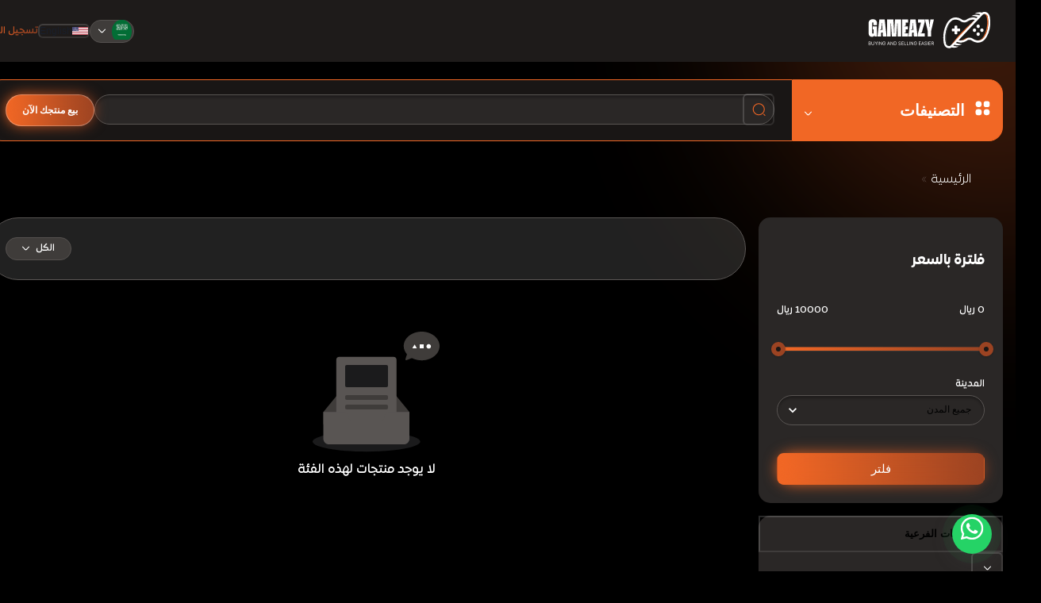

--- FILE ---
content_type: text/html; charset=utf-8
request_url: https://gameazy.com/ar/categories/[category]?categoryID=8&subcategory=Mobile&subcategoryId=34
body_size: 63447
content:
<!DOCTYPE html><html lang="ar" dir="rtl"><head><meta charSet="utf-8"/><meta name="viewport" content="width=device-width, initial-scale=1"/><link rel="preload" as="image" href="https://gamzeay2.s3.eu-central-1.amazonaws.com/storage/app/country/large/1729662224-814771.png"/><link rel="preload" as="image" href="https://gamzeay2.s3.eu-central-1.amazonaws.com/storage/app/country/large/1729657184-627669.png"/><link rel="preload" as="image" href="https://gamzeay2.s3.eu-central-1.amazonaws.com/storage/app/country/large/1729662561-92607.png"/><link rel="preload" as="image" href="https://gamzeay2.s3.eu-central-1.amazonaws.com/storage/app/country/large/1729662779-770699.png"/><link rel="preload" as="image" href="https://gamzeay2.s3.eu-central-1.amazonaws.com/storage/app/country/large/1729662840-302857.png"/><link rel="preload" as="image" href="https://gamzeay2.s3.eu-central-1.amazonaws.com/storage/app/country/large/1729662936-894664.png"/><link rel="preload" as="image" href="https://gamzeay2.s3.eu-central-1.amazonaws.com/storage/app/country/large/1729663003-791389.png"/><link rel="preload" as="image" href="https://gamzeay2.s3.eu-central-1.amazonaws.com/storage/app/country/large/1729663046-713476.png"/><link rel="preload" as="image" href="https://gamzeay2.s3.eu-central-1.amazonaws.com/storage/app/country/large/1729663142-92420.png"/><link rel="preload" as="image" href="https://gamzeay2.s3.eu-central-1.amazonaws.com/storage/app/country/large/1732353337-344132.png"/><link rel="stylesheet" href="/_next/static/css/d2610fe0e3f1729c.css" data-precedence="next"/><link rel="stylesheet" href="/_next/static/css/6dd82e295c91e48e.css" data-precedence="next"/><link rel="stylesheet" href="/_next/static/css/b0426847c2193ff2.css" data-precedence="next"/><link rel="preload" as="script" fetchPriority="low" href="/_next/static/chunks/webpack-9f64048cc355bb49.js"/><script src="/_next/static/chunks/fd9d1056-2320d1087bd5aaa6.js" async=""></script><script src="/_next/static/chunks/2117-7ddf8bcdc2cea07c.js" async=""></script><script src="/_next/static/chunks/main-app-fff3e5c0776ccee3.js" async=""></script><script src="/_next/static/chunks/5744-da410a402c5d9c15.js" async=""></script><script src="/_next/static/chunks/7585-7472b213578eae4d.js" async=""></script><script src="/_next/static/chunks/4837-82bd2749f98dd856.js" async=""></script><script src="/_next/static/chunks/605-55bfef2aded4fd7f.js" async=""></script><script src="/_next/static/chunks/app/%5Blocale%5D/categories/%5BcategoryId%5D/page-0f4e62f3054bd853.js" async=""></script><script src="/_next/static/chunks/2488-fb873add7f5c86bd.js" async=""></script><script src="/_next/static/chunks/3534-ab8968be997acb22.js" async=""></script><script src="/_next/static/chunks/app/%5Blocale%5D/page-aa6584dc59a5cc09.js" async=""></script><script src="/_next/static/chunks/2720-185d58d4b0895683.js" async=""></script><script src="/_next/static/chunks/app/%5Blocale%5D/layout-cead03cbcf6fe40a.js" async=""></script><script src="/_next/static/chunks/app/%5Blocale%5D/error-05dc7ac651de996d.js" async=""></script><link rel="preload" href="https://www.googletagmanager.com/gtag/js?id=GTM-WFW2FPN" as="script"/><link rel="preload" href="https://static.ads-twitter.com/oct.js" as="script"/><link rel="preload" href="https://www.googletagmanager.com/gtag/js?id=AW-318676624" as="script"/><link rel="preload" as="image" href="/_next/static/media/united-states-of-america-flag-xs.1fc04204.png"/><title>قيمزي</title><meta name="description" content="قيمزي وسيطك الآمن الآمن لبيع وشراء الألعاب"/><meta property="og:title" content="Gameazy Website For Selling Game"/><meta property="og:description" content="Gameazy Website For Selling Games"/><meta property="og:url" content="https://www.gameazy.com/"/><meta property="og:site_name" content="قيمزي"/><meta name="twitter:card" content="summary"/><meta name="twitter:title" content="Gameazy Website For Selling Game"/><meta name="twitter:description" content="Gameazy Website For Selling Games"/><link rel="apple-touch-icon" sizes="180x180" href="/apple-touch-icon.png"/><link rel="icon" type="image/png" sizes="32x32" href="/favicon-32x32.png"/><link rel="icon" type="image/png" sizes="16x16" href="/favicon-16x16.png"/><link rel="manifest" href="/site.webmanifest"/><script src="/_next/static/chunks/polyfills-42372ed130431b0a.js" noModule=""></script></head><link href="https://cdn.jsdelivr.net/npm/quill@2.0.3/dist/quill.snow.css" rel="stylesheet"/><body dir="rtl" style="background-color:black;color:white;overflow-x:hidden" class="chakra-ui-dark"><div><noscript></noscript><style data-emotion="css-global 1wkipg3">body,[data-theme]{--chakra-ring-inset:var(--chakra-empty,/*!*/ /*!*/);--chakra-ring-offset-width:0px;--chakra-ring-offset-color:#fff;--chakra-ring-color:rgba(66, 153, 225, 0.6);--chakra-ring-offset-shadow:0 0 #0000;--chakra-ring-shadow:0 0 #0000;--chakra-space-x-reverse:0;--chakra-space-y-reverse:0;--chakra-colors-transparent:transparent;--chakra-colors-current:currentColor;--chakra-colors-black-25:#0000003f;--chakra-colors-black-50:#f2f2f2;--chakra-colors-black-100:#d9d9d9;--chakra-colors-black-200:#bfbfbf;--chakra-colors-black-300:#a6a6a6;--chakra-colors-black-400:#8c8c8c;--chakra-colors-black-500:#737373;--chakra-colors-black-600:#595959;--chakra-colors-black-700:#404040;--chakra-colors-black-800:#262626;--chakra-colors-black-900:#0d0d0d;--chakra-colors-white-500:rgba(255,255,255,0.5);--chakra-colors-white-default:#fff;--chakra-colors-whiteAlpha-50:rgba(255, 255, 255, 0.04);--chakra-colors-whiteAlpha-100:rgba(255, 255, 255, 0.06);--chakra-colors-whiteAlpha-200:rgba(255, 255, 255, 0.08);--chakra-colors-whiteAlpha-300:rgba(255, 255, 255, 0.16);--chakra-colors-whiteAlpha-400:rgba(255, 255, 255, 0.24);--chakra-colors-whiteAlpha-500:rgba(255, 255, 255, 0.36);--chakra-colors-whiteAlpha-600:rgba(255, 255, 255, 0.48);--chakra-colors-whiteAlpha-700:rgba(255, 255, 255, 0.64);--chakra-colors-whiteAlpha-800:rgba(255, 255, 255, 0.80);--chakra-colors-whiteAlpha-900:rgba(255, 255, 255, 0.92);--chakra-colors-blackAlpha-50:rgba(0, 0, 0, 0.04);--chakra-colors-blackAlpha-100:rgba(0, 0, 0, 0.06);--chakra-colors-blackAlpha-200:rgba(0, 0, 0, 0.08);--chakra-colors-blackAlpha-300:rgba(0, 0, 0, 0.16);--chakra-colors-blackAlpha-400:rgba(0, 0, 0, 0.24);--chakra-colors-blackAlpha-500:rgba(0, 0, 0, 0.36);--chakra-colors-blackAlpha-600:rgba(0, 0, 0, 0.48);--chakra-colors-blackAlpha-700:rgba(0, 0, 0, 0.64);--chakra-colors-blackAlpha-800:rgba(0, 0, 0, 0.80);--chakra-colors-blackAlpha-900:rgba(0, 0, 0, 0.92);--chakra-colors-gray-50:#F7FAFC;--chakra-colors-gray-100:#EDF2F7;--chakra-colors-gray-200:#E2E8F0;--chakra-colors-gray-300:#CBD5E0;--chakra-colors-gray-400:#A0AEC0;--chakra-colors-gray-500:#718096;--chakra-colors-gray-600:#4A5568;--chakra-colors-gray-700:#2D3748;--chakra-colors-gray-800:#1A202C;--chakra-colors-gray-900:#171923;--chakra-colors-gray-main:#A8A8A8;--chakra-colors-gray-minor:#262423;--chakra-colors-red-50:#FFF5F5;--chakra-colors-red-100:#F16725;--chakra-colors-red-200:#FEB2B2;--chakra-colors-red-300:#FC8181;--chakra-colors-red-400:#F56565;--chakra-colors-red-500:#E53E3E;--chakra-colors-red-600:#C53030;--chakra-colors-red-700:#9B2C2C;--chakra-colors-red-800:#822727;--chakra-colors-red-900:#63171B;--chakra-colors-red-main:#FF0000;--chakra-colors-red-minor:#EE4444;--chakra-colors-orange-50:#FFFAF0;--chakra-colors-orange-100:#FEEBC8;--chakra-colors-orange-200:#FBD38D;--chakra-colors-orange-300:#F6AD55;--chakra-colors-orange-400:#ED8936;--chakra-colors-orange-500:#DD6B20;--chakra-colors-orange-600:#C05621;--chakra-colors-orange-700:#9C4221;--chakra-colors-orange-800:#7B341E;--chakra-colors-orange-900:#652B19;--chakra-colors-yellow-50:#FFFFF0;--chakra-colors-yellow-100:#FEFCBF;--chakra-colors-yellow-200:#FAF089;--chakra-colors-yellow-300:#F6E05E;--chakra-colors-yellow-400:#ECC94B;--chakra-colors-yellow-500:#D69E2E;--chakra-colors-yellow-600:#B7791F;--chakra-colors-yellow-700:#975A16;--chakra-colors-yellow-800:#744210;--chakra-colors-yellow-900:#5F370E;--chakra-colors-green-50:#F0FFF4;--chakra-colors-green-100:#C6F6D5;--chakra-colors-green-200:#9AE6B4;--chakra-colors-green-300:#68D391;--chakra-colors-green-400:#48BB78;--chakra-colors-green-500:#38A169;--chakra-colors-green-600:#2F855A;--chakra-colors-green-700:#276749;--chakra-colors-green-800:#22543D;--chakra-colors-green-900:#1C4532;--chakra-colors-green-main:#02E798;--chakra-colors-teal-50:#E6FFFA;--chakra-colors-teal-100:#B2F5EA;--chakra-colors-teal-200:#81E6D9;--chakra-colors-teal-300:#4FD1C5;--chakra-colors-teal-400:#38B2AC;--chakra-colors-teal-500:#319795;--chakra-colors-teal-600:#2C7A7B;--chakra-colors-teal-700:#285E61;--chakra-colors-teal-800:#234E52;--chakra-colors-teal-900:#1D4044;--chakra-colors-blue-50:#ebf8ff;--chakra-colors-blue-100:#bee3f8;--chakra-colors-blue-200:#90cdf4;--chakra-colors-blue-300:#63b3ed;--chakra-colors-blue-400:#4299e1;--chakra-colors-blue-500:#3182ce;--chakra-colors-blue-600:#2b6cb0;--chakra-colors-blue-700:#2c5282;--chakra-colors-blue-800:#2a4365;--chakra-colors-blue-900:#1A365D;--chakra-colors-cyan-50:#EDFDFD;--chakra-colors-cyan-100:#C4F1F9;--chakra-colors-cyan-200:#9DECF9;--chakra-colors-cyan-300:#76E4F7;--chakra-colors-cyan-400:#0BC5EA;--chakra-colors-cyan-500:#00B5D8;--chakra-colors-cyan-600:#00A3C4;--chakra-colors-cyan-700:#0987A0;--chakra-colors-cyan-800:#086F83;--chakra-colors-cyan-900:#065666;--chakra-colors-purple-50:#FAF5FF;--chakra-colors-purple-100:#E9D8FD;--chakra-colors-purple-200:#D6BCFA;--chakra-colors-purple-300:#B794F4;--chakra-colors-purple-400:#9F7AEA;--chakra-colors-purple-500:#805AD5;--chakra-colors-purple-600:#6B46C1;--chakra-colors-purple-700:#553C9A;--chakra-colors-purple-800:#44337A;--chakra-colors-purple-900:#322659;--chakra-colors-pink-50:#FFF5F7;--chakra-colors-pink-100:#FED7E2;--chakra-colors-pink-200:#FBB6CE;--chakra-colors-pink-300:#F687B3;--chakra-colors-pink-400:#ED64A6;--chakra-colors-pink-500:#D53F8C;--chakra-colors-pink-600:#B83280;--chakra-colors-pink-700:#97266D;--chakra-colors-pink-800:#702459;--chakra-colors-pink-900:#521B41;--chakra-colors-greenColor:#25d366;--chakra-colors-inputBorder:#595553;--chakra-colors-inputBg:rgba(217, 217, 217, 0.15);--chakra-colors-checkbox:rgba(186, 173, 171, 0.2);--chakra-colors-checkboxBorder:rgba(137, 119, 117, 0.3);--chakra-colors-buttonBg:linear-gradient(270deg, #9B4322 0%, #F16725 96.79%);--chakra-colors-sliderBg:#4E4947;--chakra-colors-sliderThumbBg:linear-gradient(180deg, #9B4322 100%, #F16725 96.79%);--chakra-colors-buttonShadowBg:linear-gradient(270deg, #9B4322 0%, #F16725 96.79%);--chakra-colors-grayButtonBg:linear-gradient(270deg, #A8A8A8 0%, #A8A8A8 96.79%);--chakra-colors-categoriesBg:linear-gradient(272.94deg, rgba(155, 67, 34, 0.12) 2.44%, rgba(241, 103, 37, 0.12) 75.65%);--chakra-colors-categoriesDropdownBg:linear-gradient(336.78deg, #9B4322 -28.21%, #F16725 98.53%);--chakra-colors-categoriesActiveButtonBg:linear-gradient(-180deg, rgba(155,67,34,1) 0%, rgba(241,103,37,1) 0%);--chakra-colors-focusedInput:#76767B;--chakra-colors-searchCategoriesBg:#191615;--chakra-colors-websiteShapeBg:linear-gradient(270deg, #9B4322 0%, #F16725 96.79%);--chakra-colors-heroImageSperator:linear-gradient(95.41deg, rgba(24, 22, 21, 0) 4.58%, #181615 47.7%);--chakra-colors-carouselButtonBg:#2B2A2A;--chakra-colors-filtersBg:linear-gradient(237.09deg, rgba(255, 255, 255, 0.17) -1.28%, rgba(255, 255, 255, 0.14) 95.4%);--chakra-colors-disabled:#EBEBE4;--chakra-colors-cardBg:#0C0909;--chakra-colors-selectedCategoryBg:linear-gradient(294.35deg, rgba(155, 67, 34, 0.22) 4.76%, rgba(241, 103, 37, 0.22) 98.51%);--chakra-colors-cardFadeBg:linear-gradient(180deg, rgba(57,35,24,0) 0%, rgba(82,44,25,0.51) 100%, rgba(79,42,25,1) 100%);--chakra-colors-likeBtnBg:rgba(101, 89, 87, 0.2);--chakra-colors-gredientTextBg:linear-gradient(270deg, #9B4322 0%, #C95624 51.49%, #F16725 96.79%);--chakra-colors-indicatorBg:rgba(255, 255, 255, 0.16);--chakra-colors-sliderDot:#1C1715;--chakra-colors-disabledPagination:#655957;--chakra-colors-horizontalCard:#181615;--chakra-colors-notificationCardBg:#382F2A;--chakra-colors-selectedChatItemBg:rgba(217, 217, 217,0.1);--chakra-colors-moreChatBtnBg:#1A1816;--chakra-colors-chatContentBg:rgba(42, 39, 38,0.8);--chakra-colors-senderMessageBg:#3E3C3C;--chakra-colors-stepsBg:rgba(42, 39, 38,0.8);--chakra-colors-imageUploadBorderColor:#CFCFCF;--chakra-colors-placeholderTextBg:rgba(101, 89, 87, 0.6);--chakra-colors-accordionBg:rgba(42, 39, 38, 0.4);--chakra-colors-paymentRadioBorder:#413E3C;--chakra-colors-payButtonGrediant:linear-gradient(90deg, #F16725 0%, #9B4322 100%);--chakra-colors-disabledBtn:#dddddd;--chakra-colors-contactCircleBg:linear-gradient(180deg, #9B4322 0%, #F26824 100%);--chakra-colors-primary-100:#1E1B1A;--chakra-colors-primary-200:#55514F;--chakra-colors-primary-300:#3F3C3A;--chakra-colors-primary-400:#2A2726;--chakra-colors-primary-500:#181615;--chakra-colors-primary-main:#020101;--chakra-colors-secondary-200:rgba(241, 103, 37, 0.2);--chakra-colors-secondary-500:rgba(241, 103, 37, 0.5);--chakra-colors-secondary-main:#F16725;--chakra-colors-secondary-minor:#F26824;--chakra-colors-brown-300:rgba(155, 67, 34, 0.3);--chakra-colors-brown-800:rgba(155, 67, 34, 0.8);--chakra-colors-brown-main:#9B4322;--chakra-borders-none:0;--chakra-borders-1px:1px solid;--chakra-borders-2px:2px solid;--chakra-borders-4px:4px solid;--chakra-borders-8px:8px solid;--chakra-fonts-heading:-apple-system,BlinkMacSystemFont,"Segoe UI",Helvetica,Arial,sans-serif,"Apple Color Emoji","Segoe UI Emoji","Segoe UI Symbol";--chakra-fonts-body:Expo Arabic;--chakra-fonts-mono:SFMono-Regular,Menlo,Monaco,Consolas,"Liberation Mono","Courier New",monospace;--chakra-fonts-minor:Zuume Cut;--chakra-fontSizes-3xs:0.45rem;--chakra-fontSizes-2xs:0.625rem;--chakra-fontSizes-xs:12px;--chakra-fontSizes-sm:0.9375rem;--chakra-fontSizes-md:1rem;--chakra-fontSizes-lg:1.125rem;--chakra-fontSizes-xl:1.25rem;--chakra-fontSizes-2xl:1.5rem;--chakra-fontSizes-3xl:1.75rem;--chakra-fontSizes-4xl:2.25rem;--chakra-fontSizes-5xl:3rem;--chakra-fontSizes-6xl:4rem;--chakra-fontSizes-7xl:4.5rem;--chakra-fontSizes-8xl:6rem;--chakra-fontSizes-9xl:8rem;--chakra-fontSizes-xxs:9px;--chakra-fontSizes-s:0.875rem;--chakra-fontWeights-hairline:100;--chakra-fontWeights-thin:200;--chakra-fontWeights-light:300;--chakra-fontWeights-normal:400;--chakra-fontWeights-medium:500;--chakra-fontWeights-semibold:600;--chakra-fontWeights-bold:700;--chakra-fontWeights-extrabold:800;--chakra-fontWeights-black:900;--chakra-letterSpacings-tighter:-0.05em;--chakra-letterSpacings-tight:-0.025em;--chakra-letterSpacings-normal:0;--chakra-letterSpacings-wide:0.025em;--chakra-letterSpacings-wider:0.05em;--chakra-letterSpacings-widest:0.1em;--chakra-lineHeights-3:.75rem;--chakra-lineHeights-4:1rem;--chakra-lineHeights-5:1.25rem;--chakra-lineHeights-6:1.5rem;--chakra-lineHeights-7:1.75rem;--chakra-lineHeights-8:2rem;--chakra-lineHeights-9:2.25rem;--chakra-lineHeights-10:2.5rem;--chakra-lineHeights-normal:normal;--chakra-lineHeights-none:1;--chakra-lineHeights-shorter:1.25;--chakra-lineHeights-short:1.375;--chakra-lineHeights-base:1.5;--chakra-lineHeights-tall:1.625;--chakra-lineHeights-taller:2;--chakra-radii-none:0;--chakra-radii-sm:0.125rem;--chakra-radii-base:0.25rem;--chakra-radii-md:0.375rem;--chakra-radii-lg:0.5rem;--chakra-radii-xl:0.75rem;--chakra-radii-2xl:1rem;--chakra-radii-3xl:1.5rem;--chakra-radii-full:9999px;--chakra-space-1:0.25rem;--chakra-space-2:0.5rem;--chakra-space-3:0.75rem;--chakra-space-4:1rem;--chakra-space-5:1.25rem;--chakra-space-6:1.5rem;--chakra-space-7:1.75rem;--chakra-space-8:2rem;--chakra-space-9:2.25rem;--chakra-space-10:2.5rem;--chakra-space-12:3rem;--chakra-space-14:3.5rem;--chakra-space-16:4rem;--chakra-space-20:5rem;--chakra-space-24:6rem;--chakra-space-28:7rem;--chakra-space-32:8rem;--chakra-space-36:9rem;--chakra-space-40:10rem;--chakra-space-44:11rem;--chakra-space-48:12rem;--chakra-space-52:13rem;--chakra-space-56:14rem;--chakra-space-60:15rem;--chakra-space-64:16rem;--chakra-space-72:18rem;--chakra-space-80:20rem;--chakra-space-96:24rem;--chakra-space-px:1px;--chakra-space-0-5:0.125rem;--chakra-space-1-5:0.375rem;--chakra-space-2-5:0.625rem;--chakra-space-3-5:0.875rem;--chakra-shadows-xs:0 0 0 1px rgba(0, 0, 0, 0.05);--chakra-shadows-sm:0 1px 2px 0 rgba(0, 0, 0, 0.05);--chakra-shadows-base:0 1px 3px 0 rgba(0, 0, 0, 0.1),0 1px 2px 0 rgba(0, 0, 0, 0.06);--chakra-shadows-md:0 4px 6px -1px rgba(0, 0, 0, 0.1),0 2px 4px -1px rgba(0, 0, 0, 0.06);--chakra-shadows-lg:0 10px 15px -3px rgba(0, 0, 0, 0.1),0 4px 6px -2px rgba(0, 0, 0, 0.05);--chakra-shadows-xl:0 20px 25px -5px rgba(0, 0, 0, 0.1),0 10px 10px -5px rgba(0, 0, 0, 0.04);--chakra-shadows-2xl:0 25px 50px -12px rgba(0, 0, 0, 0.25);--chakra-shadows-outline:0 0 0 3px rgba(66, 153, 225, 0.6);--chakra-shadows-inner:inset 0 2px 4px 0 rgba(0,0,0,0.06);--chakra-shadows-none:none;--chakra-shadows-dark-lg:rgba(0, 0, 0, 0.1) 0px 0px 0px 1px,rgba(0, 0, 0, 0.2) 0px 5px 10px,rgba(0, 0, 0, 0.4) 0px 15px 40px;--chakra-shadows-inputFocusShadow:0 0 0 1px #ffff;--chakra-shadows-invalidInputShadow:0 0 0 1px #FC8181;--chakra-shadows-inputShadow:inset 0px 3px 3px #0000003f;--chakra-shadows-checkboxShadow:inset -1.5px 3px 4.5px #000000;--chakra-shadows-categoriesDropdownShadow:-7.5px 25px 50px #000000;--chakra-shadows-heroTextShadow:0px 1.5px 0px #F16725;--chakra-shadows-carouselButtonShadow:0px 0px 3.7037px #000000;--chakra-shadows-activeCarouselDotShadow:0px 0px 3.7037px #9C4422;--chakra-shadows-likeBtnShadow:0px 0px 3.7037px #000000;--chakra-shadows-selectedCategoryShadow:0px 0px 3.7037px #F16725;--chakra-shadows-pinInputShadow:inset 0px 4.56274px 4.56274px rgba(0, 0, 0, 0.25);--chakra-shadows-sliderShadow:inset 0px 2.96296px 2.96296px rgba(0, 0, 0, 0.25);--chakra-shadows-sliderThumbShadow:0 0 0 3px rgba(241, 103, 37, 0.3);--chakra-shadows-paginationBtnShadow:0px 0px 5px rgba(255, 255, 255,0.35);--chakra-shadows-payFormShadow:2px 3px 5px 1px rgba(89, 85, 83, 0.2);--chakra-shadows-payFormBtnShasdow:0 0 40px rgba(242, 103, 35, 0.45);--chakra-sizes-1:0.25rem;--chakra-sizes-2:0.5rem;--chakra-sizes-3:0.75rem;--chakra-sizes-4:1rem;--chakra-sizes-5:1.25rem;--chakra-sizes-6:1.5rem;--chakra-sizes-7:1.75rem;--chakra-sizes-8:2rem;--chakra-sizes-9:2.25rem;--chakra-sizes-10:2.5rem;--chakra-sizes-12:3rem;--chakra-sizes-14:3.5rem;--chakra-sizes-16:4rem;--chakra-sizes-20:5rem;--chakra-sizes-24:6rem;--chakra-sizes-28:7rem;--chakra-sizes-32:8rem;--chakra-sizes-36:9rem;--chakra-sizes-40:10rem;--chakra-sizes-44:11rem;--chakra-sizes-48:12rem;--chakra-sizes-52:13rem;--chakra-sizes-56:14rem;--chakra-sizes-60:15rem;--chakra-sizes-64:16rem;--chakra-sizes-72:18rem;--chakra-sizes-80:20rem;--chakra-sizes-96:24rem;--chakra-sizes-px:1px;--chakra-sizes-0-5:0.125rem;--chakra-sizes-1-5:0.375rem;--chakra-sizes-2-5:0.625rem;--chakra-sizes-3-5:0.875rem;--chakra-sizes-max:max-content;--chakra-sizes-min:min-content;--chakra-sizes-full:100%;--chakra-sizes-3xs:14rem;--chakra-sizes-2xs:16rem;--chakra-sizes-xs:20rem;--chakra-sizes-sm:24rem;--chakra-sizes-md:28rem;--chakra-sizes-lg:32rem;--chakra-sizes-xl:36rem;--chakra-sizes-2xl:42rem;--chakra-sizes-3xl:48rem;--chakra-sizes-4xl:56rem;--chakra-sizes-5xl:64rem;--chakra-sizes-6xl:72rem;--chakra-sizes-7xl:80rem;--chakra-sizes-8xl:90rem;--chakra-sizes-prose:60ch;--chakra-sizes-container-sm:640px;--chakra-sizes-container-md:768px;--chakra-sizes-container-lg:1024px;--chakra-sizes-container-xl:1280px;--chakra-zIndices-hide:-1;--chakra-zIndices-auto:auto;--chakra-zIndices-base:0;--chakra-zIndices-docked:10;--chakra-zIndices-dropdown:1000;--chakra-zIndices-sticky:1100;--chakra-zIndices-banner:1200;--chakra-zIndices-overlay:1300;--chakra-zIndices-modal:1400;--chakra-zIndices-popover:1500;--chakra-zIndices-skipLink:1600;--chakra-zIndices-toast:1700;--chakra-zIndices-tooltip:1800;--chakra-transition-property-common:background-color,border-color,color,fill,stroke,opacity,box-shadow,transform;--chakra-transition-property-colors:background-color,border-color,color,fill,stroke;--chakra-transition-property-dimensions:width,height;--chakra-transition-property-position:left,right,top,bottom;--chakra-transition-property-background:background-color,background-image,background-position;--chakra-transition-easing-ease-in:cubic-bezier(0.4, 0, 1, 1);--chakra-transition-easing-ease-out:cubic-bezier(0, 0, 0.2, 1);--chakra-transition-easing-ease-in-out:cubic-bezier(0.4, 0, 0.2, 1);--chakra-transition-duration-ultra-fast:50ms;--chakra-transition-duration-faster:100ms;--chakra-transition-duration-fast:150ms;--chakra-transition-duration-normal:200ms;--chakra-transition-duration-slow:300ms;--chakra-transition-duration-slower:400ms;--chakra-transition-duration-ultra-slow:500ms;--chakra-blur-none:0;--chakra-blur-sm:4px;--chakra-blur-base:8px;--chakra-blur-md:12px;--chakra-blur-lg:16px;--chakra-blur-xl:24px;--chakra-blur-2xl:40px;--chakra-blur-3xl:64px;--chakra-breakpoints-base:0em;--chakra-breakpoints-sm:36em;--chakra-breakpoints-md:48em;--chakra-breakpoints-lg:62em;--chakra-breakpoints-xl:75em;--chakra-breakpoints-2xl:90em;--chakra-breakpoints-xxs:20em;--chakra-breakpoints-xs:30em;}.chakra-ui-light body:not([data-theme]),.chakra-ui-light [data-theme]:not([data-theme]),[data-theme=light] body:not([data-theme]),[data-theme=light] [data-theme]:not([data-theme]),body[data-theme=light],[data-theme][data-theme=light]{--chakra-colors-chakra-body-text:var(--chakra-colors-gray-800);--chakra-colors-chakra-body-bg:white;--chakra-colors-chakra-border-color:var(--chakra-colors-gray-200);--chakra-colors-chakra-inverse-text:white;--chakra-colors-chakra-subtle-bg:var(--chakra-colors-gray-100);--chakra-colors-chakra-subtle-text:var(--chakra-colors-gray-600);--chakra-colors-chakra-placeholder-color:var(--chakra-colors-gray-500);}.chakra-ui-dark body:not([data-theme]),.chakra-ui-dark [data-theme]:not([data-theme]),[data-theme=dark] body:not([data-theme]),[data-theme=dark] [data-theme]:not([data-theme]),body[data-theme=dark],[data-theme][data-theme=dark]{--chakra-colors-chakra-body-text:var(--chakra-colors-whiteAlpha-900);--chakra-colors-chakra-body-bg:var(--chakra-colors-gray-800);--chakra-colors-chakra-border-color:var(--chakra-colors-whiteAlpha-300);--chakra-colors-chakra-inverse-text:var(--chakra-colors-gray-800);--chakra-colors-chakra-subtle-bg:var(--chakra-colors-gray-700);--chakra-colors-chakra-subtle-text:var(--chakra-colors-gray-400);--chakra-colors-chakra-placeholder-color:var(--chakra-colors-whiteAlpha-400);}</style><style data-emotion="css-global fubdgu">html{line-height:1.5;-webkit-text-size-adjust:100%;font-family:system-ui,sans-serif;-webkit-font-smoothing:antialiased;text-rendering:optimizeLegibility;-moz-osx-font-smoothing:grayscale;touch-action:manipulation;}body{position:relative;min-height:100%;margin:0;font-feature-settings:"kern";}:where(*, *::before, *::after){border-width:0;border-style:solid;box-sizing:border-box;word-wrap:break-word;}main{display:block;}hr{border-top-width:1px;box-sizing:content-box;height:0;overflow:visible;}:where(pre, code, kbd,samp){font-family:SFMono-Regular,Menlo,Monaco,Consolas,monospace;font-size:1em;}a{background-color:transparent;color:inherit;-webkit-text-decoration:inherit;text-decoration:inherit;}abbr[title]{border-bottom:none;-webkit-text-decoration:underline;text-decoration:underline;-webkit-text-decoration:underline dotted;-webkit-text-decoration:underline dotted;text-decoration:underline dotted;}:where(b, strong){font-weight:bold;}small{font-size:80%;}:where(sub,sup){font-size:75%;line-height:0;position:relative;vertical-align:baseline;}sub{bottom:-0.25em;}sup{top:-0.5em;}img{border-style:none;}:where(button, input, optgroup, select, textarea){font-family:inherit;font-size:100%;line-height:1.15;margin:0;}:where(button, input){overflow:visible;}:where(button, select){text-transform:none;}:where(
          button::-moz-focus-inner,
          [type="button"]::-moz-focus-inner,
          [type="reset"]::-moz-focus-inner,
          [type="submit"]::-moz-focus-inner
        ){border-style:none;padding:0;}fieldset{padding:0.35em 0.75em 0.625em;}legend{box-sizing:border-box;color:inherit;display:table;max-width:100%;padding:0;white-space:normal;}progress{vertical-align:baseline;}textarea{overflow:auto;}:where([type="checkbox"], [type="radio"]){box-sizing:border-box;padding:0;}input[type="number"]::-webkit-inner-spin-button,input[type="number"]::-webkit-outer-spin-button{-webkit-appearance:none!important;}input[type="number"]{-moz-appearance:textfield;}input[type="search"]{-webkit-appearance:textfield;outline-offset:-2px;}input[type="search"]::-webkit-search-decoration{-webkit-appearance:none!important;}::-webkit-file-upload-button{-webkit-appearance:button;font:inherit;}details{display:block;}summary{display:-webkit-box;display:-webkit-list-item;display:-ms-list-itembox;display:list-item;}template{display:none;}[hidden]{display:none!important;}:where(
          blockquote,
          dl,
          dd,
          h1,
          h2,
          h3,
          h4,
          h5,
          h6,
          hr,
          figure,
          p,
          pre
        ){margin:0;}button{background:transparent;padding:0;}fieldset{margin:0;padding:0;}:where(ol, ul){margin:0;padding:0;}textarea{resize:vertical;}:where(button, [role="button"]){cursor:pointer;}button::-moz-focus-inner{border:0!important;}table{border-collapse:collapse;}:where(h1, h2, h3, h4, h5, h6){font-size:inherit;font-weight:inherit;}:where(button, input, optgroup, select, textarea){padding:0;line-height:inherit;color:inherit;}:where(img, svg, video, canvas, audio, iframe, embed, object){display:block;}:where(img, video){max-width:100%;height:auto;}[data-js-focus-visible] :focus:not([data-focus-visible-added]):not(
          [data-focus-visible-disabled]
        ){outline:none;box-shadow:none;}select::-ms-expand{display:none;}:root,:host{--chakra-vh:100vh;}@supports (height: -webkit-fill-available){:root,:host{--chakra-vh:-webkit-fill-available;}}@supports (height: -moz-fill-available){:root,:host{--chakra-vh:-moz-fill-available;}}@supports (height: 100dvh){:root,:host{--chakra-vh:100dvh;}}</style><style data-emotion="css-global 1cgn62j">body{font-family:var(--chakra-fonts-body);color:var(--chakra-colors-chakra-body-text);background:var(--chakra-colors-chakra-body-bg);transition-property:background-color;transition-duration:var(--chakra-transition-duration-normal);line-height:var(--chakra-lineHeights-base);}*::-webkit-input-placeholder{color:var(--chakra-colors-chakra-placeholder-color);}*::-moz-placeholder{color:var(--chakra-colors-chakra-placeholder-color);}*:-ms-input-placeholder{color:var(--chakra-colors-chakra-placeholder-color);}*::placeholder{color:var(--chakra-colors-chakra-placeholder-color);}*,*::before,::after{border-color:var(--chakra-colors-chakra-border-color);}</style><script id="chakra-script">!(function(){try{var a=function(c){var v="(prefers-color-scheme: dark)",h=window.matchMedia(v).matches?"dark":"light",r=c==="system"?h:c,o=document.documentElement,s=document.body,l="chakra-ui-light",d="chakra-ui-dark",i=r==="dark";return s.classList.add(i?d:l),s.classList.remove(i?l:d),o.style.colorScheme=r,o.dataset.theme=r,r},n=a,m="dark",e="chakra-ui-color-mode",t=localStorage.getItem(e);t?a(t):localStorage.setItem(e,a(m))}catch(a){}})();</script><main class="css-0"><style data-emotion="css qqxy4d">.css-qqxy4d{position:fixed;right:30px;top:90%;z-index:999;}</style><div class="css-qqxy4d"><style data-emotion="css 1p0hx4w animation-1xxdhcw">.css-1p0hx4w{position:relative;display:-webkit-inline-box;display:-webkit-inline-flex;display:-ms-inline-flexbox;display:inline-flex;-webkit-align-items:center;-webkit-box-align:center;-ms-flex-align:center;align-items:center;-webkit-box-pack:center;-ms-flex-pack:center;-webkit-justify-content:center;justify-content:center;width:50px;height:50px;background:#25d366;border-radius:50%;font-size:30px;padding:0px;box-shadow:0 7px 29px 0 rgba(100, 100, 111, 0.2);}.css-1p0hx4w:hover,.css-1p0hx4w[data-hover]{z-index:100000;}.css-1p0hx4w:hover path,.css-1p0hx4w[data-hover] path{color:#fff;}.css-1p0hx4w::before{content:'';position:absolute;top:0px;right:0px;bottom:0px;left:0px;border-radius:50%;border:8px solid #25d366;-webkit-animation:animation-1xxdhcw 0.8s infinite;animation:animation-1xxdhcw 0.8s infinite;z-index:-1;}.css-1p0hx4w svg{-webkit-transform:scale(0.9);-moz-transform:scale(0.9);-ms-transform:scale(0.9);transform:scale(0.9);}.css-1p0hx4w path{fill:white;}@-webkit-keyframes animation-1xxdhcw{0%{-webkit-transform:scale(1);-moz-transform:scale(1);-ms-transform:scale(1);transform:scale(1);opacity:1;}100%{-webkit-transform:scale(1.5);-moz-transform:scale(1.5);-ms-transform:scale(1.5);transform:scale(1.5);opacity:0;}}@keyframes animation-1xxdhcw{0%{-webkit-transform:scale(1);-moz-transform:scale(1);-ms-transform:scale(1);transform:scale(1);opacity:1;}100%{-webkit-transform:scale(1.5);-moz-transform:scale(1.5);-ms-transform:scale(1.5);transform:scale(1.5);opacity:0;}}</style><div class="css-1p0hx4w"><style data-emotion="css spn4bz">.css-spn4bz{transition-property:var(--chakra-transition-property-common);transition-duration:var(--chakra-transition-duration-fast);transition-timing-function:var(--chakra-transition-easing-ease-out);cursor:pointer;-webkit-text-decoration:none;text-decoration:none;outline:2px solid transparent;outline-offset:2px;color:inherit;}.css-spn4bz:hover,.css-spn4bz[data-hover]{-webkit-text-decoration:underline;text-decoration:underline;}.css-spn4bz:focus-visible,.css-spn4bz[data-focus-visible]{box-shadow:var(--chakra-shadows-outline);}</style><a target="_blank" rel="noopener" class="chakra-link css-spn4bz" href="https://wa.me/966504200150?text=%D8%A7%D8%B3%D8%AA%D9%83%D8%B4%D9%81_%D9%82%D9%8A%D9%85%D8%B2%D9%8A"><svg xmlns="http://www.w3.org/2000/svg" width="32" height="32"><path d="M27.281 4.65C24.287 1.65 20.306 0 16.062 0 7.324 0 .212 7.112.212 15.856c0 2.794.731 5.525 2.119 7.925L.081 32l8.406-2.206a15.858 15.858 0 0 0 7.575 1.931h.006c8.738 0 15.856-7.113 15.856-15.856 0-4.238-1.65-8.219-4.644-11.219zm-11.212 24.4a13.17 13.17 0 0 1-6.713-1.837l-.481-.288-4.987 1.306 1.331-4.863-.313-.5a13.086 13.086 0 0 1-2.019-7.012c0-7.269 5.912-13.181 13.188-13.181 3.519 0 6.831 1.375 9.319 3.862a13.108 13.108 0 0 1 3.856 9.325c-.006 7.275-5.919 13.188-13.181 13.188zm7.225-9.875c-.394-.2-2.344-1.156-2.706-1.288s-.625-.2-.894.2c-.262.394-1.025 1.288-1.256 1.556-.231.262-.462.3-.856.1s-1.675-.619-3.188-1.969c-1.175-1.05-1.975-2.35-2.206-2.744s-.025-.613.175-.806c.181-.175.394-.463.594-.694s.262-.394.394-.662c.131-.262.069-.494-.031-.694s-.894-2.15-1.219-2.944c-.319-.775-.65-.669-.894-.681-.231-.012-.494-.012-.756-.012s-.694.1-1.056.494c-.363.394-1.387 1.356-1.387 3.306s1.419 3.831 1.619 4.1c.2.262 2.794 4.269 6.769 5.981.944.406 1.681.65 2.256.837.95.3 1.813.256 2.494.156.762-.113 2.344-.956 2.675-1.881s.331-1.719.231-1.881c-.094-.175-.356-.275-.756-.475z"></path></svg></a></div></div><style data-emotion="css 1i3tl04">.css-1i3tl04{z-index:-1;width:625px;height:625px;background:var(--chakra-colors-websiteShapeBg);opacity:0.3;border-radius:var(--chakra-radii-full);position:absolute;top:0px;right:0;-webkit-transform:translate(50%,-50%);-moz-transform:translate(50%,-50%);-ms-transform:translate(50%,-50%);transform:translate(50%,-50%);-webkit-filter:blur(174.074px);filter:blur(174.074px);display:none;}@media screen and (min-width: 36em){.css-1i3tl04{display:block;}}</style><div class="css-1i3tl04"></div><style data-emotion="css ci6471">.css-ci6471{display:-webkit-box;display:-webkit-flex;display:-ms-flexbox;display:flex;-webkit-flex-direction:column;-ms-flex-direction:column;flex-direction:column;min-height:100vh;-webkit-box-pack:justify;-webkit-justify-content:space-between;justify-content:space-between;}</style><div class="css-ci6471"><style data-emotion="css 1e63p7i">.css-1e63p7i{z-index:1000;position:fixed;top:0px;width:100%;padding:14px 0;background-color:var(--chakra-colors-primary-100);}@media screen and (min-width: 48em){.css-1e63p7i{padding:14px 15px;}}</style><nav class="css-1e63p7i"><style data-emotion="css 11vl7h3">.css-11vl7h3{width:100%;-webkit-margin-start:auto;margin-inline-start:auto;-webkit-margin-end:auto;margin-inline-end:auto;-webkit-padding-start:var(--chakra-space-4);padding-inline-start:var(--chakra-space-4);-webkit-padding-end:var(--chakra-space-4);padding-inline-end:var(--chakra-space-4);max-width:var(--chakra-sizes-container-xl);}</style><div class="chakra-container css-11vl7h3"><style data-emotion="css 1lekzkb">.css-1lekzkb{display:-webkit-box;display:-webkit-flex;display:-ms-flexbox;display:flex;-webkit-align-items:center;-webkit-box-align:center;-ms-flex-align:center;align-items:center;-webkit-box-pack:justify;-webkit-justify-content:space-between;justify-content:space-between;}</style><div class="css-1lekzkb"><style data-emotion="css 1hdzd9m">.css-1hdzd9m a{display:block;max-width:120px;max-height:40px;}@media screen and (min-width: 48em){.css-1hdzd9m a{max-width:150px;max-height:50px;}}</style><div class="css-1hdzd9m"><a href="/ar"><style data-emotion="css 130ngd9">.css-130ngd9{display:block;max-width:120px;max-height:40px;}@media screen and (min-width: 48em){.css-130ngd9{display:none;}}</style><div class="css-130ngd9"><svg width="41" height="29" viewBox="0 0 41 29" fill="none" xmlns="https://www.w3.org/2000/svg"><path d="M27.9545 4.69853C27.2427 4.49446 26.4934 4.39111 25.7276 4.39111C25.4566 4.39111 25.1791 4.40425 24.9017 4.42965C23.56 4.55314 22.2339 4.94815 20.9598 5.6024C20.5364 5.81961 20.1457 6.05959 19.7816 6.28731C19.4941 6.46686 19.1938 6.55006 18.8379 6.55006C18.7348 6.55006 18.6344 6.55006 18.5349 6.54919C18.4089 6.54919 18.2839 6.54831 18.158 6.54831C17.9371 6.54831 17.7555 6.55006 17.5857 6.55444C17.5702 6.55444 17.5547 6.55444 17.5392 6.55444C17.1504 6.55444 16.7917 6.43533 16.3764 6.16995C14.8422 5.1855 13.1985 4.60307 11.4918 4.43928C11.2016 4.41126 10.9105 4.39724 10.6275 4.39724C8.71822 4.39724 6.98233 5.02697 5.46821 6.26892C4.4807 7.07907 3.67117 8.07052 2.84338 9.48501C1.8796 11.1316 1.14581 12.9402 0.663924 14.8618C-0.110931 17.9474 -0.204936 21.1775 0.368219 24.3025C0.463137 24.8192 0.609164 25.3325 0.808126 25.8221C1.52366 27.5825 3.10349 28.6344 5.03287 28.6344C5.13509 28.6344 5.24004 28.6318 5.34409 28.6257C5.63158 28.609 5.92181 28.56 6.20473 28.4794C6.5625 28.3778 6.90566 28.2228 7.2251 28.0248C11.0054 28.8989 13.3345 27.2252 13.3345 27.2252C13.3345 27.2252 11.2135 27.4328 8.75382 26.6857L8.96465 26.4833L9.56062 25.9114C13.7525 27.1823 16.3719 25.2983 16.3719 25.2983C16.3719 25.2983 13.7963 25.5523 11.0309 24.5004L14.6661 21.012L17.0682 18.7067L19.4704 16.4015L28.7029 7.54152L30.8103 5.5192L27.9545 4.70029V4.69853Z" fill="white"></path><path d="M26.0342 6.10417C26.0342 6.10417 26.0342 6.10417 26.0333 6.10417C26.0296 6.10417 26.026 6.10417 26.0223 6.10417C26.0041 6.10417 25.9858 6.10242 25.9667 6.10155C25.8791 6.09804 25.7914 6.09717 25.7038 6.09717C25.6345 6.09717 25.5642 6.0998 25.4948 6.10242C25.4592 6.1033 25.4245 6.10417 25.389 6.10505C25.2831 6.11031 25.1772 6.11731 25.0713 6.12695C23.9068 6.2338 22.8234 6.57888 21.7994 7.10526C21.7091 7.15168 21.6205 7.19985 21.532 7.2489C21.355 7.34699 21.1816 7.45122 21.0081 7.5572C20.4624 7.89177 20.0699 8.21145 18.972 8.25086C18.9501 8.25086 19.5451 8.25524 19.7277 8.25524C19.5451 8.25524 19.2294 8.25349 18.9072 8.25349C18.8844 8.25349 18.8615 8.25524 18.8387 8.25524C18.8369 8.25524 18.8351 8.25524 18.8323 8.25524C18.6799 8.25524 17.5701 8.25962 17.5391 8.25962C16.7496 8.25962 16.0487 8.01001 15.3879 7.58698C15.0019 7.33911 14.6058 7.1184 14.1969 6.92834C14.0335 6.85214 13.8683 6.78032 13.7013 6.71376C12.9484 6.41422 12.1553 6.21628 11.3147 6.13571C11.1833 6.12344 11.0528 6.11468 10.9232 6.10943C10.9232 6.10943 10.9222 6.10943 10.9213 6.10943C10.9022 6.10943 10.8839 6.10855 10.8647 6.10768C10.7899 6.10505 10.7151 6.10242 10.6411 6.10242C9.19913 6.0998 7.76989 6.61567 6.67834 7.51866C5.59865 8.41202 4.75991 9.51733 4.10279 10.7277C3.46209 11.9084 2.98842 13.1678 2.61331 14.4474C1.99087 16.5661 1.71525 18.7724 1.79647 20.9725C1.83298 21.9552 1.93976 22.9352 2.11865 23.903C2.27745 24.7614 2.46272 25.6057 3.16091 26.2214C3.72859 26.7224 4.47424 26.965 5.23632 26.9212C5.30203 26.9177 5.36592 26.9098 5.42889 26.9002C5.4435 26.8975 5.4581 26.8967 5.4727 26.894C5.54937 26.8809 5.62512 26.8634 5.69904 26.8424C6.06046 26.7399 6.38537 26.5437 6.65187 26.288C7.30808 25.6582 7.96429 25.0285 8.6205 24.3988C10.2158 22.8669 11.8121 21.3359 13.4084 19.8041C15.0101 18.267 16.6118 16.7299 18.2126 15.1937C18.2126 15.1937 27.4269 6.35116 27.4452 6.33365C26.9852 6.20139 26.5152 6.12782 26.0351 6.10593L26.0342 6.10417Z" fill="#1A1816"></path><path d="M6.65314 26.2867C6.65314 26.2867 10.8733 20.9966 15.8948 16.2575C20.9154 11.5183 27.4465 6.33154 27.4465 6.33154L6.65314 26.2858V26.2867Z" fill="#F26824"></path><path d="M3.34168 25.1993C2.98027 24.277 2.86983 23.2584 2.77492 22.2819C2.67635 21.2668 2.65171 20.2447 2.70099 19.2269C2.85067 16.1396 3.66386 13.0417 5.20261 10.3188C5.78307 9.29226 6.44567 8.33672 7.35469 7.56335C8.41429 6.66299 9.59529 6.17164 10.9214 6.10858C10.9022 6.10858 10.884 6.1077 10.8648 6.10683C10.79 6.1042 10.7151 6.10157 10.6412 6.10157C9.19919 6.09894 7.76995 6.61482 6.6784 7.51781C5.59871 8.41117 4.75997 9.51648 4.10285 10.7269C3.46216 11.9075 2.98848 13.167 2.61337 14.4466C1.99093 16.5653 1.71531 18.7715 1.79654 20.9716C1.83304 21.9543 1.93982 22.9344 2.11871 23.9022C2.27751 24.7605 2.46278 25.6048 3.16097 26.2205C3.72865 26.7215 4.47431 26.9641 5.23638 26.9203C5.3021 26.9168 5.36598 26.9089 5.42896 26.8993C4.46883 26.7732 3.72592 26.1794 3.34168 25.2002V25.1993Z" fill="#383938"></path><path d="M21.5795 7.7166C21.9108 7.50289 22.2439 7.29094 22.5917 7.10526C23.5801 6.57888 24.6251 6.2338 25.7486 6.12695C25.8545 6.11644 25.9485 6.10943 26.0352 6.10417C26.0315 6.10417 26.0279 6.10417 26.0242 6.10417C26.006 6.10417 25.9877 6.10242 25.9685 6.10155C25.8809 6.09804 25.7933 6.09717 25.7057 6.09717C25.6363 6.09717 25.5661 6.0998 25.4967 6.10242C25.4611 6.1033 25.4264 6.10417 25.3908 6.10505C25.285 6.11031 25.1791 6.11731 25.0732 6.12695C23.9087 6.2338 22.8253 6.57888 21.8013 7.10526C21.7109 7.15168 21.6224 7.19985 21.5339 7.2489C21.3568 7.34699 21.1834 7.45122 21.01 7.5572C20.4642 7.89177 20.0718 8.21145 18.9739 8.25086C18.952 8.25086 19.547 8.25524 19.7295 8.25524C20.3994 8.25612 21.0155 8.08183 21.5804 7.7166H21.5795Z" fill="#655957"></path><path d="M14.5509 13.6849L14.4852 13.3976C14.4432 13.2163 14.2762 13.0867 14.0818 13.0867H12.1944V11.2754C12.1944 11.0897 12.0593 10.9286 11.8704 10.8883L11.5711 10.8252C11.1969 10.7464 10.809 10.7464 10.4348 10.8252L10.1354 10.8883C9.94651 10.9286 9.81144 11.0889 9.81144 11.2754V13.0867H7.92587C7.73147 13.0867 7.56354 13.2172 7.52247 13.3993L7.45219 13.7103C7.37096 14.0702 7.3737 14.4425 7.45767 14.8016L7.51973 15.0643C7.56262 15.2447 7.72964 15.3726 7.92222 15.3726H9.81144V17.1821C9.81144 17.3686 9.94743 17.5298 10.1373 17.5692L10.4613 17.6367C10.8364 17.7146 11.2243 17.712 11.5984 17.6314L11.8722 17.5718C12.0603 17.5307 12.1935 17.3704 12.1935 17.1856V15.3726H14.0809C14.2744 15.3726 14.4423 15.243 14.4843 15.0617L14.55 14.7744C14.6322 14.4153 14.6322 14.0431 14.55 13.684L14.5509 13.6849Z" fill="white"></path><path d="M12.8569 23.9359C13.5688 24.14 14.3181 24.2433 15.0838 24.2433C15.3549 24.2433 15.6323 24.2302 15.9098 24.2048C17.2514 24.0813 18.5775 23.6863 19.8516 23.032C20.2751 22.8148 20.6657 22.5748 21.0298 22.3471C21.3173 22.1676 21.6176 22.0844 21.9735 22.0844C22.0767 22.0844 22.1771 22.0844 22.2766 22.0852C22.4025 22.0852 22.5275 22.0861 22.6535 22.0861C22.8744 22.0861 23.056 22.0844 23.2257 22.08C23.2412 22.08 23.2568 22.08 23.2723 22.08C23.6611 22.08 24.0197 22.1991 24.435 22.4645C25.9692 23.4489 27.6129 24.0314 29.3196 24.1951C29.6098 24.2232 29.901 24.2372 30.1839 24.2372C32.0932 24.2372 33.8291 23.6074 35.3432 22.3655C36.3307 21.5562 37.1403 20.5639 37.9681 19.1494C38.9318 17.5028 39.6656 15.6942 40.1475 13.7726C40.9224 10.687 41.0164 7.45692 40.4432 4.33191C40.3483 3.81517 40.2023 3.30192 40.0033 2.81233C39.2878 1.05189 37.708 0 35.7786 0C35.6764 0 35.5714 0.00262753 35.4674 0.00875842C35.1799 0.0253994 34.8896 0.0744466 34.6067 0.155024C34.2489 0.256622 33.9058 0.411646 33.5863 0.609586C29.8061 -0.264504 27.4769 1.40923 27.4769 1.40923C27.4769 1.40923 29.598 1.20166 32.0576 1.94875L31.8468 2.15107L31.2508 2.72299C27.0589 1.45215 24.4396 3.33608 24.4396 3.33608C24.4396 3.33608 27.0151 3.08209 29.7805 4.13397L26.1454 7.62245L23.7432 9.92767L21.3411 12.2329L12.1085 21.0929L10.0012 23.1152L12.8569 23.9341V23.9359Z" fill="white"></path><path d="M14.7752 22.5296C14.7752 22.5296 14.7752 22.5296 14.7762 22.5296C14.7798 22.5296 14.7835 22.5296 14.7871 22.5296C14.8054 22.5296 14.8236 22.5313 14.8428 22.5322C14.9304 22.5357 15.018 22.5366 15.1056 22.5366C15.175 22.5366 15.2453 22.5339 15.3146 22.5313C15.3502 22.5304 15.3849 22.5296 15.4205 22.5287C15.5264 22.5234 15.6322 22.5164 15.7381 22.5068C16.9027 22.3999 17.986 22.0549 19.01 21.5285C19.1004 21.4821 19.1889 21.4339 19.2774 21.3848C19.4545 21.2867 19.6279 21.1825 19.8013 21.0765C20.3471 20.742 20.7395 20.4223 21.8375 20.3829C21.8594 20.3829 21.2643 20.3785 21.0818 20.3785C21.2643 20.3785 21.5801 20.3802 21.9023 20.3802C21.9251 20.3802 21.9479 20.3785 21.9707 20.3785C21.9725 20.3785 21.9744 20.3785 21.9771 20.3785C22.1295 20.3785 23.2393 20.3741 23.2704 20.3741C24.0598 20.3741 24.7607 20.6237 25.4215 21.0468C25.8076 21.2946 26.2037 21.5153 26.6126 21.7054C26.7759 21.7816 26.9411 21.8534 27.1081 21.92C27.8611 22.2195 28.6542 22.4175 29.4948 22.498C29.6262 22.5103 29.7567 22.5191 29.8863 22.5243C29.8863 22.5243 29.8872 22.5243 29.8881 22.5243C29.9073 22.5243 29.9255 22.5252 29.9447 22.5261C30.0195 22.5287 30.0944 22.5313 30.1683 22.5313C31.6103 22.5339 33.0396 22.0181 34.1311 21.1151C35.2108 20.2217 36.0495 19.1164 36.7067 17.906C37.3474 16.7254 37.821 15.4659 38.1961 14.1863C38.8186 12.0676 39.0942 9.86139 39.013 7.66127C38.9765 6.67858 38.8697 5.69851 38.6908 4.73071C38.532 3.87238 38.3467 3.02807 37.6485 2.41235C37.0809 1.91137 36.3352 1.66876 35.5731 1.71255C35.5074 1.71606 35.4435 1.72394 35.3806 1.73357C35.366 1.7362 35.3514 1.73708 35.3368 1.73971C35.2601 1.75284 35.1843 1.77036 35.1104 1.79138C34.749 1.89385 34.4241 2.09004 34.1576 2.34579C33.5014 2.97552 32.8452 3.60525 32.189 4.23498C30.5927 5.76683 28.9974 7.2978 27.4011 8.82965C25.7994 10.3667 24.1976 11.9039 22.5968 13.4401C22.5968 13.4401 13.3825 22.2826 13.3643 22.3001C13.8242 22.4323 14.2943 22.5059 14.7743 22.5278L14.7752 22.5296Z" fill="#1A1816"></path><path opacity="0.2" d="M34.1575 2.34619C34.1575 2.34619 29.9373 7.63628 24.9158 12.3755C19.8952 17.1146 13.3641 22.3014 13.3641 22.3014L34.1575 2.34619Z" fill="black"></path><path d="M37.4684 3.43358C37.8298 4.35584 37.9402 5.37445 38.0351 6.35101C38.1337 7.36611 38.1584 8.38822 38.1091 9.40595C37.9594 12.4933 37.1462 15.5911 35.6075 18.3141C35.027 19.3406 34.3644 20.2962 33.4554 21.0695C32.3958 21.9699 31.2148 22.4612 29.8887 22.5243C29.9078 22.5243 29.9261 22.5252 29.9453 22.5261C30.0201 22.5287 30.0949 22.5313 30.1689 22.5313C31.6109 22.5339 33.0401 22.0181 34.1317 21.1151C35.2114 20.2217 36.0501 19.1164 36.7072 17.906C37.3479 16.7254 37.8216 15.4659 38.1967 14.1863C38.8191 12.0676 39.0948 9.86139 39.0135 7.66127C38.977 6.67858 38.8702 5.69851 38.6914 4.7307C38.5326 3.87238 38.3473 3.02807 37.6491 2.41235C37.0814 1.91137 36.3358 1.66876 35.5737 1.71255C35.508 1.71606 35.4441 1.72394 35.3811 1.73357C36.3412 1.8597 37.0841 2.45352 37.4684 3.43271V3.43358Z" fill="#F26824"></path><path d="M19.2331 20.9161C18.9018 21.1298 18.5687 21.3417 18.221 21.5274C17.2325 22.0538 16.1875 22.3989 15.064 22.5057C14.9582 22.5162 14.8642 22.5233 14.7775 22.5285C14.7811 22.5285 14.7848 22.5285 14.7884 22.5285C14.8067 22.5285 14.8249 22.5303 14.8441 22.5311C14.9317 22.5346 15.0193 22.5355 15.1069 22.5355C15.1763 22.5355 15.2466 22.5329 15.3159 22.5303C15.3515 22.5294 15.3862 22.5285 15.4218 22.5276C15.5277 22.5224 15.6335 22.5154 15.7394 22.5057C16.904 22.3989 17.9873 22.0538 19.0113 21.5274C19.1017 21.481 19.1902 21.4328 19.2787 21.3838C19.4558 21.2857 19.6292 21.1815 19.8026 21.0755C20.3484 20.7409 20.7408 20.4212 21.8388 20.3818C21.8607 20.3818 21.2656 20.3774 21.0831 20.3774C20.4132 20.3766 19.7971 20.5509 19.2322 20.9161H19.2331Z" fill="#F26824"></path><path d="M30.2896 18.9328C31.0819 18.9328 31.7243 18.3164 31.7243 17.556C31.7243 16.7956 31.0819 16.1792 30.2896 16.1792C29.4972 16.1792 28.8549 16.7956 28.8549 17.556C28.8549 18.3164 29.4972 18.9328 30.2896 18.9328Z" fill="white"></path><path d="M30.2896 12.7302C31.0819 12.7302 31.7243 12.1138 31.7243 11.3534C31.7243 10.593 31.0819 9.97656 30.2896 9.97656C29.4972 9.97656 28.8549 10.593 28.8549 11.3534C28.8549 12.1138 29.4972 12.7302 30.2896 12.7302Z" fill="white"></path><path d="M27.0575 15.8318C27.8499 15.8318 28.4922 15.2153 28.4922 14.4549C28.4922 13.6945 27.8499 13.0781 27.0575 13.0781C26.2651 13.0781 25.6228 13.6945 25.6228 14.4549C25.6228 15.2153 26.2651 15.8318 27.0575 15.8318Z" fill="white"></path><path d="M33.5198 15.8318C34.3122 15.8318 34.9545 15.2153 34.9545 14.4549C34.9545 13.6945 34.3122 13.0781 33.5198 13.0781C32.7274 13.0781 32.0851 13.6945 32.0851 14.4549C32.0851 15.2153 32.7274 15.8318 33.5198 15.8318Z" fill="white"></path></svg></div><style data-emotion="css 1bl9wj7">.css-1bl9wj7{display:none;max-width:150px;max-height:50px;}@media screen and (min-width: 48em){.css-1bl9wj7{display:block;}}</style><div class="css-1bl9wj7"><svg width="155" height="47" viewBox="0 0 155 47" fill="none" xmlns="https://www.w3.org/2000/svg"><path d="M0.777832 42.7273V38.4175H2.24755C2.5404 38.4175 2.78193 38.4694 2.97215 38.5732C3.16236 38.6756 3.304 38.8138 3.39705 38.9878C3.49011 39.1604 3.53664 39.3519 3.53664 39.5623C3.53664 39.7475 3.50448 39.9004 3.44016 40.021C3.37721 40.1417 3.29374 40.2371 3.18973 40.3072C3.0871 40.3774 2.97557 40.4293 2.85515 40.463V40.5051C2.98378 40.5135 3.1131 40.5598 3.2431 40.6439C3.37311 40.7281 3.4819 40.8488 3.56948 41.0059C3.65706 41.163 3.70085 41.3552 3.70085 41.5825C3.70085 41.7985 3.65296 41.9928 3.55716 42.1654C3.46137 42.338 3.31016 42.4748 3.10352 42.5758C2.89688 42.6768 2.62798 42.7273 2.29682 42.7273H0.777832ZM1.2869 42.2643H2.29682C2.62935 42.2643 2.86541 42.1984 3.00499 42.0665C3.14594 41.9332 3.21642 41.7719 3.21642 41.5825C3.21642 41.4366 3.18015 41.3019 3.10763 41.1785C3.0351 41.0536 2.93178 40.954 2.79767 40.8796C2.66356 40.8039 2.50482 40.766 2.32145 40.766H1.2869V42.2643ZM1.2869 40.3115H2.23113C2.3844 40.3115 2.52261 40.2806 2.64577 40.2189C2.7703 40.1571 2.86883 40.0701 2.94136 39.9579C3.01526 39.8457 3.0522 39.7138 3.0522 39.5623C3.0522 39.3729 2.98789 39.2123 2.85925 39.0804C2.73062 38.9471 2.52672 38.8805 2.24755 38.8805H1.2869V40.3115Z" fill="white"></path><path d="M7.29612 38.4175H7.80519V41.271C7.80519 41.5657 7.73745 41.8287 7.60197 42.0602C7.46786 42.2903 7.27833 42.4719 7.03338 42.6052C6.78843 42.7371 6.50105 42.803 6.17125 42.803C5.84146 42.803 5.55408 42.7371 5.30913 42.6052C5.06417 42.4719 4.87396 42.2903 4.73848 42.0602C4.60437 41.8287 4.53732 41.5657 4.53732 41.271V38.4175H5.04638V41.229C5.04638 41.4394 5.09154 41.6267 5.18186 41.7908C5.27218 41.9536 5.40081 42.0819 5.56777 42.1759C5.73609 42.2685 5.93725 42.3148 6.17125 42.3148C6.40526 42.3148 6.60642 42.2685 6.77474 42.1759C6.94306 42.0819 7.0717 41.9536 7.16065 41.7908C7.25096 41.6267 7.29612 41.4394 7.29612 41.229V38.4175Z" fill="white"></path><path d="M8.46051 38.4175H9.04347L10.2094 40.4293H10.2587L11.4246 38.4175H12.0075L10.4886 40.9512V42.7273H9.97949V40.9512L8.46051 38.4175Z" fill="white"></path><path d="M13.175 38.4175V42.7273H12.6659V38.4175H13.175Z" fill="white"></path><path d="M17.5293 38.4175V42.7273H17.0366L14.7458 39.3434H14.7048V42.7273H14.1957V38.4175H14.6883L16.9873 41.8098H17.0284V38.4175H17.5293Z" fill="white"></path><path d="M21.4217 39.7643C21.3765 39.6226 21.317 39.4957 21.2431 39.3834C21.1705 39.2698 21.0836 39.173 20.9824 39.093C20.8825 39.0131 20.7689 38.952 20.6416 38.9099C20.5144 38.8678 20.3748 38.8468 20.2229 38.8468C19.9738 38.8468 19.7473 38.9127 19.5434 39.0446C19.3396 39.1765 19.1774 39.3708 19.057 39.6275C18.9365 39.8843 18.8763 40.1992 18.8763 40.5724C18.8763 40.9456 18.9372 41.2605 19.059 41.5173C19.1808 41.774 19.3457 41.9683 19.5537 42.1002C19.7617 42.232 19.9957 42.298 20.2557 42.298C20.4966 42.298 20.7087 42.2454 20.8921 42.1402C21.0768 42.0335 21.2205 41.8834 21.3231 41.6898C21.4271 41.4948 21.4791 41.2654 21.4791 41.0017L21.6351 41.0354H20.3707V40.5724H21.9718V41.0354C21.9718 41.3903 21.8979 41.6989 21.7501 41.9613C21.6037 42.2236 21.4011 42.4271 21.1425 42.5716C20.8852 42.7147 20.5896 42.7862 20.2557 42.7862C19.8835 42.7862 19.5564 42.6964 19.2745 42.5168C18.994 42.3373 18.7751 42.0819 18.6177 41.7508C18.4617 41.4198 18.3837 41.0269 18.3837 40.5724C18.3837 40.2315 18.4282 39.9249 18.5171 39.6528C18.6074 39.3792 18.7347 39.1463 18.8989 38.9541C19.0631 38.7619 19.2574 38.6146 19.4819 38.5122C19.7063 38.4098 19.9533 38.3586 20.2229 38.3586C20.4446 38.3586 20.6512 38.393 20.8428 38.4617C21.0357 38.529 21.2075 38.6251 21.358 38.75C21.5099 38.8735 21.6365 39.0215 21.7378 39.194C21.839 39.3652 21.9088 39.5553 21.9471 39.7643H21.4217Z" fill="white"></path><path d="M24.6418 42.7273H24.1081L25.6517 38.4175H26.1772L27.7208 42.7273H27.1871L25.9309 39.0993H25.898L24.6418 42.7273ZM24.8389 41.0438H26.9901V41.5067H24.8389V41.0438Z" fill="white"></path><path d="M31.7092 38.4175V42.7273H31.2165L28.9257 39.3434H28.8847V42.7273H28.3756V38.4175H28.8683L31.1673 41.8098H31.2083V38.4175H31.7092Z" fill="white"></path><path d="M34.0251 42.7273H32.7278V38.4175H34.0826C34.4904 38.4175 34.8394 38.5038 35.1295 38.6764C35.4196 38.8475 35.6419 39.0937 35.7966 39.415C35.9512 39.7349 36.0285 40.1178 36.0285 40.564C36.0285 41.0129 35.9505 41.3994 35.7945 41.7235C35.6385 42.0462 35.4114 42.2945 35.113 42.4684C34.8147 42.641 34.4521 42.7273 34.0251 42.7273ZM33.2369 42.2643H33.9923C34.3399 42.2643 34.6279 42.1956 34.8565 42.0581C35.085 41.9206 35.2554 41.7249 35.3676 41.471C35.4798 41.217 35.5359 40.9147 35.5359 40.564C35.5359 40.2161 35.4805 39.9165 35.3696 39.6654C35.2588 39.4129 35.0932 39.2193 34.8729 39.0846C34.6526 38.9485 34.3782 38.8805 34.0498 38.8805H33.2369V42.2643Z" fill="white"></path><path d="M40.8072 39.495C40.7825 39.2817 40.6827 39.1162 40.5075 38.9983C40.3323 38.8805 40.1175 38.8216 39.8629 38.8216C39.6768 38.8216 39.514 38.8524 39.3744 38.9141C39.2362 38.9759 39.1281 39.0607 39.0501 39.1688C38.9735 39.2768 38.9351 39.3996 38.9351 39.537C38.9351 39.6521 38.9618 39.751 39.0152 39.8338C39.0699 39.9151 39.1397 39.9832 39.2246 40.0379C39.3094 40.0912 39.3984 40.1354 39.4914 40.1705C39.5845 40.2041 39.67 40.2315 39.748 40.2525L40.175 40.3704C40.2844 40.3998 40.4062 40.4405 40.5403 40.4924C40.6758 40.5443 40.8051 40.6152 40.9283 40.705C41.0528 40.7934 41.1555 40.907 41.2362 41.0459C41.3169 41.1848 41.3573 41.3552 41.3573 41.5572C41.3573 41.7901 41.2978 42.0006 41.1787 42.1886C41.061 42.3765 40.8886 42.526 40.6614 42.6368C40.4356 42.7476 40.1613 42.803 39.8383 42.803C39.5373 42.803 39.2766 42.7532 39.0562 42.6536C38.8373 42.554 38.6649 42.4151 38.539 42.237C38.4144 42.0588 38.344 41.8519 38.3275 41.6162H38.853C38.8667 41.7789 38.9201 41.9136 39.0131 42.0202C39.1076 42.1254 39.2266 42.204 39.3703 42.2559C39.5154 42.3064 39.6714 42.3317 39.8383 42.3317C40.0326 42.3317 40.2071 42.2994 40.3618 42.2349C40.5164 42.1689 40.6389 42.0777 40.7292 41.9613C40.8195 41.8434 40.8647 41.706 40.8647 41.5488C40.8647 41.4057 40.8257 41.2893 40.7477 41.1995C40.6697 41.1097 40.567 41.0368 40.4398 40.9806C40.3125 40.9245 40.175 40.8754 40.0272 40.8333L39.5099 40.6818C39.1815 40.585 38.9215 40.4468 38.7299 40.2673C38.5383 40.0877 38.4425 39.8527 38.4425 39.5623C38.4425 39.321 38.5061 39.1106 38.6334 38.931C38.762 38.75 38.9345 38.6097 39.1507 38.5101C39.3683 38.4091 39.6112 38.3586 39.8794 38.3586C40.1503 38.3586 40.3912 38.4084 40.6019 38.508C40.8127 38.6062 40.9796 38.7409 41.1028 38.912C41.2273 39.0832 41.293 39.2775 41.2998 39.495H40.8072Z" fill="white"></path><path d="M42.1943 42.7273V38.4175H44.7314V38.8805H42.7033V40.3367H44.6V40.7997H42.7033V42.2643H44.7642V42.7273H42.1943Z" fill="white"></path><path d="M45.6489 42.7273V38.4175H46.158V42.2643H48.1122V42.7273H45.6489Z" fill="white"></path><path d="M48.9004 42.7273V38.4175H49.4095V42.2643H51.3636V42.7273H48.9004Z" fill="white"></path><path d="M52.6609 38.4175V42.7273H52.1518V38.4175H52.6609Z" fill="white"></path><path d="M57.0152 38.4175V42.7273H56.5225L54.2317 39.3434H54.1907V42.7273H53.6816V38.4175H54.1742L56.4732 41.8098H56.5143V38.4175H57.0152Z" fill="white"></path><path d="M60.9076 39.7643C60.8624 39.6226 60.8029 39.4957 60.729 39.3834C60.6564 39.2698 60.5695 39.173 60.4683 39.093C60.3684 39.0131 60.2548 38.952 60.1275 38.9099C60.0003 38.8678 59.8607 38.8468 59.7088 38.8468C59.4597 38.8468 59.2332 38.9127 59.0294 39.0446C58.8255 39.1765 58.6633 39.3708 58.5429 39.6275C58.4224 39.8843 58.3622 40.1992 58.3622 40.5724C58.3622 40.9456 58.4231 41.2605 58.5449 41.5173C58.6667 41.774 58.8316 41.9683 59.0396 42.1002C59.2476 42.232 59.4816 42.298 59.7416 42.298C59.9825 42.298 60.1946 42.2454 60.378 42.1402C60.5627 42.0335 60.7064 41.8834 60.809 41.6898C60.913 41.4948 60.965 41.2654 60.965 41.0017L61.121 41.0354H59.8566V40.5724H61.4577V41.0354C61.4577 41.3903 61.3838 41.6989 61.236 41.9613C61.0896 42.2236 60.887 42.4271 60.6284 42.5716C60.3711 42.7147 60.0755 42.7862 59.7416 42.7862C59.3694 42.7862 59.0424 42.6964 58.7604 42.5168C58.4799 42.3373 58.261 42.0819 58.1036 41.7508C57.9476 41.4198 57.8696 41.0269 57.8696 40.5724C57.8696 40.2315 57.9141 39.9249 58.003 39.6528C58.0933 39.3792 58.2206 39.1463 58.3848 38.9541C58.549 38.7619 58.7433 38.6146 58.9678 38.5122C59.1922 38.4098 59.4392 38.3586 59.7088 38.3586C59.9305 38.3586 60.1371 38.393 60.3287 38.4617C60.5217 38.529 60.6934 38.6251 60.8439 38.75C60.9958 38.8735 61.1224 39.0215 61.2237 39.194C61.3249 39.3652 61.3947 39.5553 61.433 39.7643H60.9076Z" fill="white"></path><path d="M63.9553 42.7273V38.4175H66.4924V38.8805H64.4643V40.3367H66.361V40.7997H64.4643V42.2643H66.5252V42.7273H63.9553Z" fill="white"></path><path d="M67.5824 42.7273H67.0487L68.5923 38.4175H69.1178L70.6614 42.7273H70.1277L68.8714 39.0993H68.8386L67.5824 42.7273ZM67.7794 41.0438H69.9306V41.5067H67.7794V41.0438Z" fill="white"></path><path d="M73.6152 39.495C73.5906 39.2817 73.4907 39.1162 73.3155 38.9983C73.1403 38.8805 72.9255 38.8216 72.671 38.8216C72.4848 38.8216 72.322 38.8524 72.1824 38.9141C72.0442 38.9759 71.9361 39.0607 71.8581 39.1688C71.7815 39.2768 71.7431 39.3996 71.7431 39.537C71.7431 39.6521 71.7698 39.751 71.8232 39.8338C71.8779 39.9151 71.9477 39.9832 72.0326 40.0379C72.1174 40.0912 72.2064 40.1354 72.2994 40.1705C72.3925 40.2041 72.478 40.2315 72.556 40.2525L72.983 40.3704C73.0924 40.3998 73.2142 40.4405 73.3483 40.4924C73.4838 40.5443 73.6131 40.6152 73.7363 40.705C73.8608 40.7934 73.9635 40.907 74.0442 41.0459C74.1249 41.1848 74.1653 41.3552 74.1653 41.5572C74.1653 41.7901 74.1058 42.0006 73.9867 42.1886C73.869 42.3765 73.6966 42.526 73.4695 42.6368C73.2437 42.7476 72.9693 42.803 72.6463 42.803C72.3453 42.803 72.0846 42.7532 71.8643 42.6536C71.6453 42.554 71.4729 42.4151 71.347 42.237C71.2225 42.0588 71.152 41.8519 71.1356 41.6162H71.661C71.6747 41.7789 71.7281 41.9136 71.8212 42.0202C71.9156 42.1254 72.0346 42.204 72.1783 42.2559C72.3234 42.3064 72.4794 42.3317 72.6463 42.3317C72.8406 42.3317 73.0151 42.2994 73.1698 42.2349C73.3244 42.1689 73.4469 42.0777 73.5372 41.9613C73.6275 41.8434 73.6727 41.706 73.6727 41.5488C73.6727 41.4057 73.6337 41.2893 73.5557 41.1995C73.4777 41.1097 73.375 41.0368 73.2478 40.9806C73.1205 40.9245 72.983 40.8754 72.8352 40.8333L72.3179 40.6818C71.9895 40.585 71.7295 40.4468 71.5379 40.2673C71.3463 40.0877 71.2505 39.8527 71.2505 39.5623C71.2505 39.321 71.3141 39.1106 71.4414 38.931C71.57 38.75 71.7425 38.6097 71.9587 38.5101C72.1763 38.4091 72.4192 38.3586 72.6874 38.3586C72.9583 38.3586 73.1992 38.4084 73.4099 38.508C73.6207 38.6062 73.7876 38.7409 73.9108 38.912C74.0353 39.0832 74.101 39.2775 74.1078 39.495H73.6152Z" fill="white"></path><path d="M75.5114 38.4175V42.7273H75.0023V38.4175H75.5114Z" fill="white"></path><path d="M76.5321 42.7273V38.4175H79.0692V38.8805H77.0411V40.3367H78.9378V40.7997H77.0411V42.2643H79.102V42.7273H76.5321Z" fill="white"></path><path d="M79.9867 42.7273V38.4175H81.4072C81.7356 38.4175 82.0052 38.475 82.2159 38.5901C82.4267 38.7037 82.5827 38.8601 82.6839 39.0593C82.7852 39.2586 82.8358 39.4851 82.8358 39.7391C82.8358 39.993 82.7852 40.2182 82.6839 40.4146C82.5827 40.611 82.4274 40.7653 82.218 40.8775C82.0086 40.9884 81.7411 41.0438 81.4154 41.0438H80.2659V40.5724H81.399C81.6234 40.5724 81.804 40.5387 81.9409 40.4714C82.0791 40.404 82.179 40.3086 82.2406 40.1852C82.3035 40.0603 82.335 39.9116 82.335 39.7391C82.335 39.5665 82.3035 39.4157 82.2406 39.2866C82.1776 39.1576 82.077 39.0579 81.9388 38.9878C81.8006 38.9162 81.6179 38.8805 81.3907 38.8805H80.4958V42.7273H79.9867ZM81.9655 40.7912L83.0001 42.7273H82.4089L81.3907 40.7912H81.9655Z" fill="white"></path><path d="M11.2895 17.7918H6.8375V14.9986C6.8375 14.7736 6.75506 14.5894 6.59017 14.4462C6.44589 14.3029 6.26039 14.2313 6.03367 14.2313C5.49778 14.2313 5.22984 14.4871 5.22984 14.9986V27.6444C5.22984 28.156 5.51839 28.4118 6.0955 28.4118C6.34284 28.4118 6.53864 28.3402 6.68292 28.1969C6.84781 28.0537 6.93025 27.8695 6.93025 27.6444V22.979H6.03367V19.3571H11.2895V32.0643H8.25967V30.9901L8.35242 30.591H7.98142L7.88867 30.9901C7.37339 31.9518 6.38406 32.4327 4.92067 32.4327C3.684 32.4327 2.68436 32.0439 1.92175 31.2663C1.15914 30.4887 0.777832 29.4554 0.777832 28.1662V14.9986C0.777832 13.5663 1.25189 12.4101 2.2 11.5303C3.16872 10.6504 4.44661 10.2104 6.03367 10.2104C7.62073 10.2104 8.88831 10.6504 9.83642 11.5303C10.8051 12.4101 11.2895 13.5663 11.2895 14.9986V17.7918Z" fill="white"></path><path d="M18.6786 32.0643L18.4003 27.092H16.669L16.3908 32.0643H11.9078L14.2575 10.5788H21.0283L23.4089 32.0643H18.6786ZM14.8758 23.3473V23.4701H18.1839L17.782 16.8096V14.9986H17.2873V16.8096L16.8854 22.6107L14.8758 23.3473Z" fill="white"></path><path d="M24.0581 32.0643V10.5788H31.9419L32.7148 23.8691V27.6444H33.1785V23.8691L33.9514 10.5788H41.6497V32.0643H37.1977V17.3314L37.2286 15.5204H36.7339V17.3314L35.6519 32.0643H30.0559L29.0048 17.3314L28.9739 15.5204H28.5101V32.0643H24.0581Z" fill="white"></path><path d="M47.3802 18.3443L45.4324 19.1116V19.2344H50.1627V23.1018H47.3802V27.184L45.4324 27.9207V28.0435H50.5027V32.0643H42.9282V10.5788H50.5027V14.5996H47.3802V18.3443Z" fill="white"></path><path d="M57.6868 32.0643L57.4085 27.092H55.6772L55.3989 32.0643H50.916L53.2657 10.5788H60.0364L62.417 32.0643H57.6868ZM53.884 23.3473V23.4701H57.1921L56.7902 16.8096V14.9986H56.2955V16.8096L55.8936 22.6107L53.884 23.3473Z" fill="white"></path><path d="M65.7546 28.0435H71.5051V32.0643H62.7557V28.6573L66.6821 14.5996H62.9102V10.5788H71.4123V13.9858L67.7023 27.1533L65.7546 27.9207V28.0435Z" fill="white"></path><path d="M83.0001 10.5788L79.5992 24.7592V32.0643H75.1472V24.7592L71.7464 10.5788H76.4457L77.2495 17.27V19.8176H77.7442V17.27L78.548 10.5788H83.0001Z" fill="white"></path><path d="M135.443 8.46018C134.41 8.13377 133.322 7.96846 132.21 7.96846C131.816 7.96846 131.413 7.98947 131.01 8.0301C129.062 8.22763 127.137 8.85943 125.287 9.90591C124.672 10.2533 124.105 10.6372 123.576 11.0014C123.158 11.2886 122.722 11.4217 122.205 11.4217C122.056 11.4217 121.91 11.4217 121.765 11.4203C121.583 11.4203 121.401 11.4189 121.218 11.4189C120.897 11.4189 120.634 11.4217 120.387 11.4287C120.365 11.4287 120.342 11.4287 120.32 11.4287C119.755 11.4287 119.234 11.2382 118.631 10.8137C116.404 9.23908 114.017 8.30748 111.539 8.04551C111.117 8.00068 110.694 7.97827 110.284 7.97827C107.511 7.97827 104.991 8.98551 102.792 10.972C101.358 12.2678 100.183 13.8536 98.9805 16.1161C97.5811 18.7498 96.5156 21.6426 95.8159 24.7162C94.6907 29.6516 94.5542 34.8181 95.3865 39.8165C95.5243 40.6431 95.7363 41.464 96.0253 42.2471C97.0642 45.0629 99.3582 46.7454 102.16 46.7454C102.308 46.7454 102.461 46.7412 102.612 46.7314C103.029 46.7048 103.451 46.6263 103.861 46.4974C104.381 46.3349 104.879 46.087 105.343 45.7704C110.832 47.1685 114.214 44.4913 114.214 44.4913C114.214 44.4913 111.134 44.8233 107.563 43.6284L107.869 43.3048L108.734 42.39C114.821 44.4227 118.625 41.4094 118.625 41.4094C118.625 41.4094 114.885 41.8156 110.869 40.1331L116.148 34.5533L119.636 30.8662L123.124 27.179L136.53 13.0075L139.59 9.77282L135.443 8.46298V8.46018Z" fill="white"></path><path d="M132.656 10.7083C132.656 10.7083 132.656 10.7083 132.654 10.7083C132.649 10.7083 132.644 10.7083 132.639 10.7083C132.612 10.7083 132.586 10.7055 132.558 10.7041C132.43 10.6985 132.303 10.6971 132.176 10.6971C132.075 10.6971 131.973 10.7013 131.873 10.7055C131.821 10.7069 131.77 10.7083 131.719 10.7097C131.565 10.7181 131.411 10.7293 131.258 10.7447C129.567 10.9156 127.994 11.4675 126.507 12.3095C126.375 12.3837 126.247 12.4608 126.118 12.5392C125.861 12.6961 125.609 12.8628 125.358 13.0324C124.565 13.5675 123.995 14.0788 122.401 14.1419C122.369 14.1419 123.233 14.1489 123.498 14.1489C123.233 14.1489 122.775 14.1461 122.307 14.1461C122.274 14.1461 122.241 14.1489 122.208 14.1489C122.205 14.1489 122.202 14.1489 122.198 14.1489C121.977 14.1489 120.365 14.1559 120.32 14.1559C119.174 14.1559 118.156 13.7566 117.197 13.08C116.636 12.6835 116.061 12.3305 115.467 12.0265C115.23 11.9046 114.99 11.7898 114.748 11.6833C113.654 11.2042 112.503 10.8876 111.282 10.7587C111.091 10.7391 110.902 10.7251 110.714 10.7167C110.714 10.7167 110.712 10.7167 110.711 10.7167C110.683 10.7167 110.657 10.7153 110.629 10.7139C110.52 10.7097 110.411 10.7055 110.304 10.7055C108.21 10.7013 106.135 11.5264 104.55 12.9707C102.982 14.3996 101.764 16.1676 100.81 18.1036C99.8798 19.992 99.192 22.0065 98.6473 24.0532C97.7435 27.442 97.3433 30.9709 97.4612 34.4899C97.5142 36.0618 97.6693 37.6294 97.929 39.1774C98.1596 40.5502 98.4286 41.9007 99.4424 42.8855C100.267 43.6869 101.349 44.0749 102.456 44.0049C102.551 43.9993 102.644 43.9867 102.736 43.9712C102.757 43.967 102.778 43.9656 102.799 43.9614C102.911 43.9404 103.021 43.9124 103.128 43.8788C103.653 43.7149 104.125 43.4011 104.512 42.992C105.464 41.9848 106.417 40.9775 107.37 39.9703C109.687 37.5201 112.004 35.0713 114.322 32.6211C116.648 30.1626 118.974 27.704 121.298 25.2468C121.298 25.2468 134.678 11.1033 134.705 11.0753C134.037 10.8638 133.354 10.7461 132.657 10.7111L132.656 10.7083Z" fill="#1A1816"></path><path d="M104.513 42.9903C104.513 42.9903 110.641 34.5288 117.932 26.9486C125.222 19.3683 134.706 11.0722 134.706 11.0722L104.513 42.9889V42.9903Z" fill="#F26824"></path><path d="M99.7048 41.2517C99.18 39.7765 99.0197 38.1473 98.8819 36.5853C98.7387 34.9616 98.703 33.3268 98.7745 31.6989C98.9919 26.7608 100.173 21.8058 102.407 17.4504C103.25 15.8085 104.212 14.2801 105.532 13.0432C107.071 11.603 108.785 10.8171 110.711 10.7163C110.683 10.7163 110.657 10.7149 110.629 10.7135C110.52 10.7093 110.411 10.705 110.304 10.705C108.21 10.7008 106.135 11.526 104.55 12.9703C102.982 14.3992 101.764 16.1672 100.81 18.1032C99.8798 19.9916 99.192 22.0061 98.6473 24.0528C97.7435 27.4416 97.3433 30.9705 97.4612 34.4895C97.5142 36.0613 97.6693 37.629 97.929 39.1769C98.1596 40.5498 98.4286 41.9003 99.4424 42.8851C100.267 43.6864 101.349 44.0745 102.456 44.0045C102.551 43.9988 102.644 43.9862 102.736 43.9708C101.342 43.7691 100.263 42.8193 99.7048 41.2531V41.2517Z" fill="#383938"></path><path d="M126.186 13.2873C126.667 12.9455 127.151 12.6065 127.656 12.3095C129.091 11.4676 130.609 10.9156 132.24 10.7447C132.394 10.7279 132.53 10.7167 132.656 10.7083C132.651 10.7083 132.646 10.7083 132.64 10.7083C132.614 10.7083 132.587 10.7055 132.56 10.7041C132.432 10.6985 132.305 10.6971 132.178 10.6971C132.077 10.6971 131.975 10.7013 131.874 10.7055C131.823 10.7069 131.772 10.7083 131.721 10.7097C131.567 10.7181 131.413 10.7293 131.259 10.7447C129.568 10.9156 127.995 11.4676 126.508 12.3095C126.377 12.3838 126.249 12.4608 126.12 12.5393C125.863 12.6962 125.611 12.8629 125.359 13.0324C124.567 13.5675 123.997 14.0789 122.403 14.1419C122.371 14.1419 123.235 14.1489 123.5 14.1489C124.473 14.1503 125.367 13.8715 126.188 13.2873H126.186Z" fill="#655957"></path><path d="M115.981 22.8334L115.886 22.3739C115.825 22.0839 115.582 21.8765 115.3 21.8765H112.559V18.9795C112.559 18.6825 112.363 18.4247 112.089 18.3603L111.654 18.2594C111.111 18.1333 110.547 18.1333 110.004 18.2594L109.569 18.3603C109.295 18.4247 109.099 18.6811 109.099 18.9795V21.8765H106.361C106.079 21.8765 105.835 22.0853 105.775 22.3767L105.673 22.874C105.555 23.4498 105.559 24.0451 105.681 24.6195L105.771 25.0398C105.834 25.3284 106.076 25.5329 106.356 25.5329H109.099V28.4272C109.099 28.7255 109.296 28.9833 109.572 29.0463L110.043 29.1542C110.587 29.2789 111.15 29.2747 111.694 29.1458L112.091 29.0506C112.364 28.9847 112.558 28.7283 112.558 28.4328V25.5329H115.298C115.579 25.5329 115.823 25.3256 115.884 25.0356L115.98 24.5761C116.099 24.0017 116.099 23.4063 115.98 22.832L115.981 22.8334Z" fill="white"></path><path d="M113.521 39.2297C114.555 39.5561 115.643 39.7214 116.754 39.7214C117.148 39.7214 117.551 39.7004 117.954 39.6597C119.902 39.4622 121.827 38.8304 123.678 37.7839C124.292 37.4365 124.86 37.0527 125.388 36.6884C125.806 36.4012 126.242 36.2681 126.759 36.2681C126.908 36.2681 127.054 36.2681 127.199 36.2695C127.382 36.2695 127.563 36.271 127.746 36.271C128.067 36.271 128.33 36.2681 128.577 36.2611C128.599 36.2611 128.622 36.2611 128.645 36.2611C129.209 36.2611 129.73 36.4517 130.333 36.8761C132.561 38.4508 134.947 39.3824 137.426 39.6443C137.847 39.6891 138.27 39.7116 138.681 39.7116C141.453 39.7116 143.974 38.7043 146.172 36.7178C147.606 35.4234 148.782 33.8362 149.984 31.5737C151.383 28.94 152.449 26.0472 153.148 22.9736C154.273 18.0382 154.41 12.8717 153.578 7.8733C153.44 7.04677 153.228 6.22584 152.939 5.44273C151.9 2.62692 149.606 0.944443 146.804 0.944443C146.656 0.944443 146.504 0.948645 146.352 0.958452C145.935 0.985069 145.514 1.06352 145.103 1.1924C144.583 1.35491 144.085 1.60287 143.621 1.91947C138.132 0.521371 134.75 3.19849 134.75 3.19849C134.75 3.19849 137.83 2.86648 141.401 4.06145L141.095 4.38505L140.23 5.29984C134.143 3.26714 130.34 6.28047 130.34 6.28047C130.34 6.28047 134.079 5.87421 138.095 7.55669L132.816 13.1365L129.328 16.8236L125.84 20.5108L112.434 34.6823L109.374 37.917L113.521 39.2269V39.2297Z" fill="white"></path><path d="M116.307 36.98C116.307 36.98 116.307 36.98 116.308 36.98C116.313 36.98 116.319 36.98 116.324 36.98C116.35 36.98 116.377 36.9828 116.405 36.9842C116.532 36.9898 116.659 36.9912 116.787 36.9912C116.887 36.9912 116.989 36.987 117.09 36.9828C117.142 36.9814 117.192 36.98 117.244 36.9786C117.397 36.9702 117.551 36.959 117.705 36.9435C119.396 36.7726 120.969 36.2207 122.456 35.3787C122.587 35.3045 122.716 35.2274 122.844 35.149C123.101 34.9921 123.353 34.8254 123.605 34.6559C124.397 34.1207 124.967 33.6094 126.562 33.5464C126.593 33.5464 125.729 33.5394 125.464 33.5394C125.729 33.5394 126.188 33.5422 126.656 33.5422C126.689 33.5422 126.722 33.5394 126.755 33.5394C126.758 33.5394 126.76 33.5394 126.764 33.5394C126.986 33.5394 128.597 33.5323 128.642 33.5323C129.788 33.5323 130.806 33.9316 131.766 34.6082C132.326 35.0047 132.901 35.3577 133.495 35.6617C133.732 35.7836 133.972 35.8985 134.215 36.0049C135.308 36.484 136.46 36.8006 137.68 36.9295C137.871 36.9491 138.061 36.9632 138.249 36.9716C138.249 36.9716 138.25 36.9716 138.252 36.9716C138.279 36.9716 138.306 36.973 138.334 36.9744C138.442 36.9786 138.551 36.9828 138.658 36.9828C140.752 36.987 142.828 36.1618 144.413 34.7175C145.98 33.2886 147.198 31.5207 148.152 29.5846C149.083 27.6962 149.771 25.6817 150.315 23.635C151.219 20.2462 151.619 16.7173 151.501 13.1983C151.448 11.6265 151.293 10.0589 151.034 8.51086C150.803 7.13798 150.534 5.78751 149.52 4.80268C148.696 4.00137 147.613 3.61332 146.506 3.68336C146.411 3.68896 146.318 3.70157 146.227 3.71698C146.206 3.72119 146.184 3.72259 146.163 3.72679C146.052 3.7478 145.942 3.77582 145.835 3.80944C145.31 3.97335 144.838 4.28715 144.451 4.69621C143.498 5.70346 142.545 6.71071 141.592 7.71795C139.275 10.1681 136.958 12.6169 134.64 15.0671C132.314 17.5257 129.989 19.9842 127.664 22.4414C127.664 22.4414 114.284 36.5849 114.258 36.6129C114.926 36.8245 115.608 36.9421 116.305 36.9772L116.307 36.98Z" fill="#1A1816"></path><path opacity="0.2" d="M144.451 4.69754C144.451 4.69754 138.323 13.159 131.032 20.7392C123.741 28.3195 114.258 36.6157 114.258 36.6157L144.451 4.69754Z" fill="black"></path><path d="M149.259 6.43604C149.783 7.91119 149.944 9.54043 150.082 11.1024C150.225 12.7261 150.26 14.3609 150.189 15.9888C149.972 20.927 148.791 25.8819 146.556 30.2373C145.714 31.8792 144.751 33.4076 143.431 34.6446C141.893 36.0847 140.178 36.8706 138.252 36.9715C138.28 36.9715 138.307 36.9729 138.335 36.9743C138.443 36.9785 138.552 36.9827 138.659 36.9827C140.753 36.9869 142.829 36.1617 144.414 34.7174C145.981 33.2885 147.199 31.5206 148.153 29.5845C149.084 27.6961 149.771 25.6816 150.316 23.6349C151.22 20.2461 151.62 16.7172 151.502 13.1982C151.449 11.6264 151.294 10.0588 151.034 8.51077C150.804 7.13789 150.535 5.78742 149.521 4.80259C148.697 4.00127 147.614 3.61322 146.507 3.68327C146.412 3.68887 146.319 3.70148 146.228 3.71689C147.622 3.91862 148.701 4.86843 149.259 6.43464V6.43604Z" fill="#F26824"></path><path d="M122.78 34.4008C122.299 34.7426 121.815 35.0816 121.31 35.3786C119.875 36.2206 118.358 36.7725 116.726 36.9434C116.573 36.9602 116.436 36.9714 116.31 36.9798C116.316 36.9798 116.321 36.9798 116.326 36.9798C116.353 36.9798 116.379 36.9826 116.407 36.984C116.534 36.9896 116.661 36.991 116.789 36.991C116.889 36.991 116.991 36.9868 117.092 36.9826C117.144 36.9812 117.194 36.9798 117.246 36.9784C117.4 36.97 117.553 36.9588 117.707 36.9434C119.398 36.7725 120.971 36.2206 122.458 35.3786C122.589 35.3044 122.718 35.2273 122.846 35.1489C123.104 34.992 123.355 34.8253 123.607 34.6557C124.4 34.1206 124.969 33.6093 126.564 33.5462C126.596 33.5462 125.731 33.5392 125.466 33.5392C124.494 33.5378 123.599 33.8166 122.779 34.4008H122.78Z" fill="#F26824"></path><path d="M138.834 31.2277C139.985 31.2277 140.918 30.2417 140.918 29.0255C140.918 27.8092 139.985 26.8233 138.834 26.8233C137.684 26.8233 136.751 27.8092 136.751 29.0255C136.751 30.2417 137.684 31.2277 138.834 31.2277Z" fill="white"></path><path d="M138.834 21.3064C139.985 21.3064 140.918 20.3204 140.918 19.1042C140.918 17.8879 139.985 16.9019 138.834 16.9019C137.684 16.9019 136.751 17.8879 136.751 19.1042C136.751 20.3204 137.684 21.3064 138.834 21.3064Z" fill="white"></path><path d="M134.141 26.2671C135.291 26.2671 136.224 25.2812 136.224 24.0649C136.224 22.8487 135.291 21.8627 134.141 21.8627C132.99 21.8627 132.058 22.8487 132.058 24.0649C132.058 25.2812 132.99 26.2671 134.141 26.2671Z" fill="white"></path><path d="M143.525 26.2671C144.676 26.2671 145.608 25.2812 145.608 24.0649C145.608 22.8487 144.676 21.8627 143.525 21.8627C142.375 21.8627 141.442 22.8487 141.442 24.0649C141.442 25.2812 142.375 26.2671 143.525 26.2671Z" fill="white"></path></svg></div></a></div><style data-emotion="css 1u6rg4l">.css-1u6rg4l{display:-webkit-box;display:-webkit-flex;display:-ms-flexbox;display:flex;-webkit-align-items:center;-webkit-box-align:center;-ms-flex-align:center;align-items:center;-webkit-box-pack:end;-ms-flex-pack:end;-webkit-justify-content:flex-end;justify-content:flex-end;gap:8px;}@media screen and (min-width: 48em){.css-1u6rg4l{gap:18px;}}</style><div class="css-1u6rg4l"><style data-emotion="css mv5ygg">.css-mv5ygg{display:none;}@media screen and (min-width: 48em){.css-mv5ygg{display:block;}}</style><div class="css-mv5ygg"><style data-emotion="css hq9f18">.css-hq9f18{display:-webkit-inline-box;display:-webkit-inline-flex;display:-ms-inline-flexbox;display:inline-flex;-webkit-appearance:none;-moz-appearance:none;-ms-appearance:none;appearance:none;-webkit-align-items:center;-webkit-box-align:center;-ms-flex-align:center;align-items:center;-webkit-box-pack:center;-ms-flex-pack:center;-webkit-justify-content:center;justify-content:center;-webkit-user-select:none;-moz-user-select:none;-ms-user-select:none;user-select:none;position:relative;white-space:nowrap;vertical-align:middle;outline:2px solid transparent;outline-offset:2px;line-height:1.2;font-weight:var(--chakra-fontWeights-semibold);transition-property:var(--chakra-transition-property-common);transition-duration:var(--chakra-transition-duration-normal);color:var(--chakra-colors-gray-800);height:29px;min-width:var(--chakra-sizes-10);font-size:var(--chakra-fontSizes-md);-webkit-padding-start:2px;padding-inline-start:2px;-webkit-padding-end:10px!important;padding-inline-end:10px!important;text-transform:uppercase;-webkit-transition:all 0.2s;transition:all 0.2s;border-radius:var(--chakra-radii-full);border-width:1px;border-color:var(--chakra-colors-primary-200);border-style:solid;padding-block:5px;background-color:var(--chakra-colors-primary-300);}.css-hq9f18:focus-visible,.css-hq9f18[data-focus-visible]{box-shadow:var(--chakra-shadows-outline);}.css-hq9f18:disabled,.css-hq9f18[disabled],.css-hq9f18[aria-disabled=true],.css-hq9f18[data-disabled]{opacity:0.4;cursor:not-allowed;box-shadow:var(--chakra-shadows-none);}.css-hq9f18:hover,.css-hq9f18[data-hover]{background:var(--chakra-colors-gray-100);}.css-hq9f18:hover:disabled,.css-hq9f18[data-hover]:disabled,.css-hq9f18:hover[disabled],.css-hq9f18[data-hover][disabled],.css-hq9f18:hover[aria-disabled=true],.css-hq9f18[data-hover][aria-disabled=true],.css-hq9f18:hover[data-disabled],.css-hq9f18[data-hover][data-disabled]{background:initial;}.css-hq9f18:active,.css-hq9f18[data-active]{background:var(--chakra-colors-gray-200);}</style><style data-emotion="css 8tjngl">.css-8tjngl{display:-webkit-inline-box;display:-webkit-inline-flex;display:-ms-inline-flexbox;display:inline-flex;-webkit-appearance:none;-moz-appearance:none;-ms-appearance:none;appearance:none;-webkit-align-items:center;-webkit-box-align:center;-ms-flex-align:center;align-items:center;-webkit-box-pack:center;-ms-flex-pack:center;-webkit-justify-content:center;justify-content:center;-webkit-user-select:none;-moz-user-select:none;-ms-user-select:none;user-select:none;position:relative;white-space:nowrap;vertical-align:middle;outline:2px solid transparent;outline-offset:2px;line-height:1.2;border-radius:var(--chakra-radii-md);font-weight:var(--chakra-fontWeights-semibold);transition-property:var(--chakra-transition-property-common);transition-duration:var(--chakra-transition-duration-normal);color:var(--chakra-colors-gray-800);height:var(--chakra-sizes-10);min-width:var(--chakra-sizes-10);font-size:var(--chakra-fontSizes-md);-webkit-padding-start:var(--chakra-space-4);padding-inline-start:var(--chakra-space-4);-webkit-padding-end:var(--chakra-space-4);padding-inline-end:var(--chakra-space-4);background:var(--chakra-colors-gray-100);display:-webkit-inline-box;display:-webkit-inline-flex;display:-ms-inline-flexbox;display:inline-flex;-webkit-appearance:none;-moz-appearance:none;-ms-appearance:none;appearance:none;-webkit-align-items:center;-webkit-box-align:center;-ms-flex-align:center;align-items:center;-webkit-box-pack:center;-ms-flex-pack:center;-webkit-justify-content:center;justify-content:center;-webkit-user-select:none;-moz-user-select:none;-ms-user-select:none;user-select:none;position:relative;white-space:nowrap;vertical-align:middle;outline:2px solid transparent;outline-offset:2px;line-height:1.2;font-weight:var(--chakra-fontWeights-semibold);transition-property:var(--chakra-transition-property-common);transition-duration:var(--chakra-transition-duration-normal);color:var(--chakra-colors-gray-800);height:29px;min-width:var(--chakra-sizes-10);font-size:var(--chakra-fontSizes-md);-webkit-padding-start:2px;padding-inline-start:2px;-webkit-padding-end:10px!important;padding-inline-end:10px!important;text-transform:uppercase;-webkit-transition:all 0.2s;transition:all 0.2s;border-radius:var(--chakra-radii-full);border-width:1px;border-color:var(--chakra-colors-primary-200);border-style:solid;padding-block:5px;background-color:var(--chakra-colors-primary-300);}.css-8tjngl:focus-visible,.css-8tjngl[data-focus-visible]{box-shadow:var(--chakra-shadows-outline);}.css-8tjngl:disabled,.css-8tjngl[disabled],.css-8tjngl[aria-disabled=true],.css-8tjngl[data-disabled]{opacity:0.4;cursor:not-allowed;box-shadow:var(--chakra-shadows-none);}.css-8tjngl:hover,.css-8tjngl[data-hover]{background:var(--chakra-colors-gray-200);}.css-8tjngl:hover:disabled,.css-8tjngl[data-hover]:disabled,.css-8tjngl:hover[disabled],.css-8tjngl[data-hover][disabled],.css-8tjngl:hover[aria-disabled=true],.css-8tjngl[data-hover][aria-disabled=true],.css-8tjngl:hover[data-disabled],.css-8tjngl[data-hover][data-disabled]{background:var(--chakra-colors-gray-100);}.css-8tjngl:active,.css-8tjngl[data-active]{background:var(--chakra-colors-gray-300);}.css-8tjngl:focus-visible,.css-8tjngl[data-focus-visible]{box-shadow:var(--chakra-shadows-outline);}.css-8tjngl:disabled,.css-8tjngl[disabled],.css-8tjngl[aria-disabled=true],.css-8tjngl[data-disabled]{opacity:0.4;cursor:not-allowed;box-shadow:var(--chakra-shadows-none);}.css-8tjngl:hover,.css-8tjngl[data-hover]{background:var(--chakra-colors-gray-100);}.css-8tjngl:hover:disabled,.css-8tjngl[data-hover]:disabled,.css-8tjngl:hover[disabled],.css-8tjngl[data-hover][disabled],.css-8tjngl:hover[aria-disabled=true],.css-8tjngl[data-hover][aria-disabled=true],.css-8tjngl:hover[data-disabled],.css-8tjngl[data-hover][data-disabled]{background:initial;}.css-8tjngl:active,.css-8tjngl[data-active]{background:var(--chakra-colors-gray-200);}</style><button type="button" class="chakra-button chakra-button css-8tjngl" id="popover-trigger-:R2al9n9fasvaH1:" aria-haspopup="dialog" aria-expanded="false" aria-controls="popover-content-:R2al9n9fasvaH1:"><style data-emotion="css hqubui">.css-hqubui{overflow:hidden;border-radius:100%;}</style><div class="css-hqubui"><style data-emotion="css 11elljy">.css-11elljy{width:25px;height:25px;}</style><img alt="SA" src="https://gamzeay2.s3.eu-central-1.amazonaws.com/storage/app/country/large/1729662224-814771.png" class="chakra-image css-11elljy"/></div><style data-emotion="css 1hzyiq5">.css-1hzyiq5{display:-webkit-inline-box;display:-webkit-inline-flex;display:-ms-inline-flexbox;display:inline-flex;-webkit-align-self:center;-ms-flex-item-align:center;align-self:center;-webkit-flex-shrink:0;-ms-flex-negative:0;flex-shrink:0;-webkit-margin-start:0.5rem;margin-inline-start:0.5rem;}</style><span class="chakra-button__icon css-1hzyiq5"><svg xmlns="http://www.w3.org/2000/svg" width="9" height="6" fill="none" viewBox="0 0 9 6" aria-hidden="true" focusable="false"><path stroke="#fff" stroke-linecap="round" stroke-linejoin="round" stroke-miterlimit="10" stroke-width="1.111" d="M8.415 1.167L5.195 4.57a.943.943 0 01-1.383 0L.592 1.167"></path></svg></span></button><style data-emotion="css iy22zq">.css-iy22zq{z-index:var(--chakra-zIndices-popover);}</style><div style="visibility:hidden;position:absolute;min-width:max-content;inset:0 auto auto 0" class="chakra-popover__popper css-iy22zq"><style data-emotion="css 1f2zk4z">.css-1f2zk4z{position:relative;display:-webkit-box;display:-webkit-flex;display:-ms-flexbox;display:flex;-webkit-flex-direction:column;-ms-flex-direction:column;flex-direction:column;--popper-bg:colors.white;background:var(--popper-bg);--popper-arrow-bg:var(--popper-bg);--popper-arrow-shadow-color:var(--chakra-colors-gray-200);width:auto;border:1px solid;border-color:inherit;box-shadow:var(--chakra-shadows-sm);z-index:inherit;border-style:solid;background-color:var(--chakra-colors-primary-400);border-radius:20px;text-align:center;padding:6px 13px;}.chakra-ui-dark .css-1f2zk4z:not([data-theme]),[data-theme=dark] .css-1f2zk4z:not([data-theme]),.css-1f2zk4z[data-theme=dark]{--popper-bg:var(--chakra-colors-gray-700);--popper-arrow-shadow-color:var(--chakra-colors-whiteAlpha-300);}.css-1f2zk4z:focus-visible,.css-1f2zk4z[data-focus-visible]{outline:2px solid transparent;outline-offset:2px;box-shadow:var(--chakra-shadows-outline);}</style><section style="transform-origin:var(--popper-transform-origin);opacity:0;visibility:hidden;transform:scale(0.95)" id="popover-content-:R2al9n9fasvaH1:" tabindex="-1" role="dialog" class="chakra-popover__content css-1f2zk4z"><div data-popper-arrow="" style="position:absolute" class="chakra-popover__arrow-positioner css-0"><style data-emotion="css vbpkm2">.css-vbpkm2{--popper-arrow-bg:var(--chakra-colors-primary-400);}</style><div class="chakra-popover__arrow css-vbpkm2" data-popper-arrow-inner=""></div></div><style data-emotion="css 90mct">.css-90mct{-webkit-padding-start:var(--chakra-space-3);padding-inline-start:var(--chakra-space-3);-webkit-padding-end:var(--chakra-space-3);padding-inline-end:var(--chakra-space-3);padding-top:var(--chakra-space-2);padding-bottom:var(--chakra-space-2);padding:0px;}</style><div id="popover-body-:R2al9n9fasvaH1:" class="chakra-popover__body css-90mct"><style data-emotion="css 7jfapq">.css-7jfapq ul{-webkit-flex-direction:column;-ms-flex-direction:column;flex-direction:column;}</style><div class="chakra-wrap css-7jfapq"><style data-emotion="css 19lo6pj">.css-19lo6pj{display:-webkit-box;display:-webkit-flex;display:-ms-flexbox;display:flex;-webkit-box-flex-wrap:wrap;-webkit-flex-wrap:wrap;-ms-flex-wrap:wrap;flex-wrap:wrap;list-style-type:none;gap:0.5rem;padding:0px;}</style><ul class="chakra-wrap__list css-19lo6pj"></ul></div><style data-emotion="css 1vtw50n">.css-1vtw50n{display:-webkit-box;display:-webkit-flex;display:-ms-flexbox;display:flex;-webkit-align-items:flex-start;-webkit-box-align:flex-start;-ms-flex-align:flex-start;align-items:flex-start;cursor:pointer;background:var(--chakra-colors-transparent);color:white;-webkit-box-pack:center;-ms-flex-pack:center;-webkit-justify-content:center;justify-content:center;padding:8px 0;text-align:center;border-bottom:1px solid;border-color:var(--chakra-colors-primary-main);border-style:solid;font-size:var(--chakra-fontSizes-xs);pointer-events:none;}</style><li class="chakra-wrap__listitem css-1vtw50n"><style data-emotion="css 15zum9u">.css-15zum9u{display:-webkit-box;display:-webkit-flex;display:-ms-flexbox;display:flex;gap:10px;-webkit-align-items:center;-webkit-box-align:center;-ms-flex-align:center;align-items:center;}</style><div class="css-15zum9u"><style data-emotion="css 10lgvsm">.css-10lgvsm{width:25px;height:15px;}</style><img alt="SA" src="https://gamzeay2.s3.eu-central-1.amazonaws.com/storage/app/country/large/1729662224-814771.png" class="chakra-image css-10lgvsm"/><style data-emotion="css uqrbdo">.css-uqrbdo{color:var(--chakra-colors-secondary-main);font-weight:400;text-transform:uppercase;}</style><p class="chakra-text css-uqrbdo">SA</p></div></li><style data-emotion="css 1anopcn">.css-1anopcn{display:-webkit-box;display:-webkit-flex;display:-ms-flexbox;display:flex;-webkit-align-items:flex-start;-webkit-box-align:flex-start;-ms-flex-align:flex-start;align-items:flex-start;cursor:pointer;background:var(--chakra-colors-transparent);color:white;-webkit-box-pack:center;-ms-flex-pack:center;-webkit-justify-content:center;justify-content:center;padding:8px 0;text-align:center;border-bottom:1px solid;border-color:var(--chakra-colors-primary-main);border-style:solid;font-size:var(--chakra-fontSizes-xs);pointer-events:auto;}</style><li class="chakra-wrap__listitem css-1anopcn"><div class="css-15zum9u"><img alt="AE" src="https://gamzeay2.s3.eu-central-1.amazonaws.com/storage/app/country/large/1729657184-627669.png" class="chakra-image css-10lgvsm"/><style data-emotion="css 1hihcxs">.css-1hihcxs{color:white;font-weight:400;text-transform:uppercase;}</style><p class="chakra-text css-1hihcxs">AE</p></div></li><li class="chakra-wrap__listitem css-1anopcn"><div class="css-15zum9u"><img alt="KW" src="https://gamzeay2.s3.eu-central-1.amazonaws.com/storage/app/country/large/1729662561-92607.png" class="chakra-image css-10lgvsm"/><p class="chakra-text css-1hihcxs">KW</p></div></li><li class="chakra-wrap__listitem css-1anopcn"><div class="css-15zum9u"><img alt="QA" src="https://gamzeay2.s3.eu-central-1.amazonaws.com/storage/app/country/large/1729662779-770699.png" class="chakra-image css-10lgvsm"/><p class="chakra-text css-1hihcxs">QA</p></div></li><li class="chakra-wrap__listitem css-1anopcn"><div class="css-15zum9u"><img alt="JO" src="https://gamzeay2.s3.eu-central-1.amazonaws.com/storage/app/country/large/1729662840-302857.png" class="chakra-image css-10lgvsm"/><p class="chakra-text css-1hihcxs">JO</p></div></li><li class="chakra-wrap__listitem css-1anopcn"><div class="css-15zum9u"><img alt="EG" src="https://gamzeay2.s3.eu-central-1.amazonaws.com/storage/app/country/large/1729662936-894664.png" class="chakra-image css-10lgvsm"/><p class="chakra-text css-1hihcxs">EG</p></div></li><li class="chakra-wrap__listitem css-1anopcn"><div class="css-15zum9u"><img alt="DZ" src="https://gamzeay2.s3.eu-central-1.amazonaws.com/storage/app/country/large/1729663003-791389.png" class="chakra-image css-10lgvsm"/><p class="chakra-text css-1hihcxs">DZ</p></div></li><li class="chakra-wrap__listitem css-1anopcn"><div class="css-15zum9u"><img alt="MA" src="https://gamzeay2.s3.eu-central-1.amazonaws.com/storage/app/country/large/1729663046-713476.png" class="chakra-image css-10lgvsm"/><p class="chakra-text css-1hihcxs">MA</p></div></li><li class="chakra-wrap__listitem css-1anopcn"><div class="css-15zum9u"><img alt="TN" src="https://gamzeay2.s3.eu-central-1.amazonaws.com/storage/app/country/large/1729663142-92420.png" class="chakra-image css-10lgvsm"/><p class="chakra-text css-1hihcxs">TN</p></div></li><style data-emotion="css g10bmt">.css-g10bmt{display:-webkit-box;display:-webkit-flex;display:-ms-flexbox;display:flex;-webkit-align-items:flex-start;-webkit-box-align:flex-start;-ms-flex-align:flex-start;align-items:flex-start;cursor:pointer;background:var(--chakra-colors-transparent);color:white;-webkit-box-pack:center;-ms-flex-pack:center;-webkit-justify-content:center;justify-content:center;padding:8px 0;text-align:center;border-color:var(--chakra-colors-primary-main);border-style:solid;font-size:var(--chakra-fontSizes-xs);pointer-events:auto;}</style><li class="chakra-wrap__listitem css-g10bmt"><div class="css-15zum9u"><img alt="OM" src="https://gamzeay2.s3.eu-central-1.amazonaws.com/storage/app/country/large/1732353337-344132.png" class="chakra-image css-10lgvsm"/><p class="chakra-text css-1hihcxs">OM</p></div></li></div></section></div></div><div class="css-0"><style data-emotion="css 2nppb3">.css-2nppb3{display:-webkit-inline-box;display:-webkit-inline-flex;display:-ms-inline-flexbox;display:inline-flex;-webkit-appearance:none;-moz-appearance:none;-ms-appearance:none;appearance:none;-webkit-align-items:center;-webkit-box-align:center;-ms-flex-align:center;align-items:center;-webkit-box-pack:center;-ms-flex-pack:center;-webkit-justify-content:center;justify-content:center;-webkit-user-select:none;-moz-user-select:none;-ms-user-select:none;user-select:none;position:relative;white-space:nowrap;vertical-align:middle;outline:2px solid transparent;outline-offset:2px;line-height:1.2;border-radius:var(--chakra-radii-md);transition-property:var(--chakra-transition-property-common);transition-duration:var(--chakra-transition-duration-normal);color:var(--chakra-colors-gray-800);height:auto;min-width:var(--chakra-sizes-10);-webkit-padding-start:var(--chakra-space-4);padding-inline-start:var(--chakra-space-4);-webkit-padding-end:var(--chakra-space-4);padding-inline-end:var(--chakra-space-4);padding:0px;font-size:var(--chakra-fontSizes-xs);font-weight:300;gap:5px;}.css-2nppb3:focus-visible,.css-2nppb3[data-focus-visible]{box-shadow:var(--chakra-shadows-outline);}.css-2nppb3:disabled,.css-2nppb3[disabled],.css-2nppb3[aria-disabled=true],.css-2nppb3[data-disabled]{opacity:0.4;cursor:not-allowed;box-shadow:var(--chakra-shadows-none);}.css-2nppb3:active,.css-2nppb3[data-active]{background:var(--chakra-colors-gray-200);}.css-2nppb3:hover,.css-2nppb3[data-hover]{background-color:var(--chakra-colors-transparent);color:var(--chakra-colors-secondary-main);}</style><button type="button" class="chakra-button css-2nppb3"><style data-emotion="css zddg8a">.css-zddg8a{width:20px;height:10px;}</style><img alt="" src="/_next/static/media/united-states-of-america-flag-xs.1fc04204.png" class="chakra-image css-zddg8a"/>English</button></div><a title="تسجيل الدخول" href="/ar/auth/login"><style data-emotion="css 1nk8nli">.css-1nk8nli{background:var(--chakra-colors-gredientTextBg);color:transparent;-webkit-background-clip:text;background-clip:text;font-size:var(--chakra-fontSizes-xs);-webkit-text-fill-color:transparent;}</style><p class="chakra-text css-1nk8nli">تسجيل الدخول</p></a></div></div></div></nav><style data-emotion="css 1has02j">.css-1has02j{min-height:100vh;padding:100px 0 30px;position:relative;}</style><div class="css-1has02j"><!--$--><style data-emotion="css feft4w">.css-feft4w{min-height:100vh;position:relative;}</style><div class="css-feft4w"><div class="chakra-container css-11vl7h3"><div class="css-0"><style data-emotion="css mmt54c">.css-mmt54c{display:-webkit-box;display:-webkit-flex;display:-ms-flexbox;display:flex;-webkit-align-items:center;-webkit-box-align:center;-ms-flex-align:center;align-items:center;-webkit-flex-direction:column;-ms-flex-direction:column;flex-direction:column;gap:20px;}@media screen and (min-width: 48em){.css-mmt54c{-webkit-flex-direction:row;-ms-flex-direction:row;flex-direction:row;gap:0px;}}</style><div class="css-mmt54c"><style data-emotion="css h5pdug">.css-h5pdug{position:relative;-webkit-align-self:stretch;-ms-flex-item-align:stretch;align-self:stretch;}</style><div class="css-h5pdug"><style data-emotion="css 1swj0hd">.css-1swj0hd{display:-webkit-inline-box;display:-webkit-inline-flex;display:-ms-inline-flexbox;display:inline-flex;-webkit-appearance:none;-moz-appearance:none;-ms-appearance:none;appearance:none;-webkit-user-select:none;-moz-user-select:none;-ms-user-select:none;user-select:none;white-space:nowrap;vertical-align:middle;outline:2px solid transparent;outline-offset:2px;line-height:1.2;font-weight:var(--chakra-fontWeights-semibold);transition-property:var(--chakra-transition-property-common);transition-duration:var(--chakra-transition-duration-normal);min-width:var(--chakra-sizes-10);-webkit-padding-start:var(--chakra-space-4);padding-inline-start:var(--chakra-space-4);-webkit-padding-end:var(--chakra-space-4);padding-inline-end:var(--chakra-space-4);padding:15px;-webkit-transition:all 0.3s ease-in-out;transition:all 0.3s ease-in-out;background:var(--chakra-colors-secondary-main);color:white;-webkit-box-pack:justify;-webkit-justify-content:space-between;justify-content:space-between;-webkit-align-items:center;-webkit-box-align:center;-ms-flex-align:center;align-items:center;width:100%;height:auto;font-size:var(--chakra-fontSizes-xl);border:1px solid;border-inline-end:var(--chakra-borders-1px);border-color:var(--chakra-colors-secondary-main);border-radius:18px;position:relative;z-index:15;}.css-1swj0hd:focus-visible,.css-1swj0hd[data-focus-visible]{box-shadow:var(--chakra-shadows-outline);}.css-1swj0hd:disabled,.css-1swj0hd[disabled],.css-1swj0hd[aria-disabled=true],.css-1swj0hd[data-disabled]{opacity:0.4;cursor:not-allowed;box-shadow:var(--chakra-shadows-none);}.css-1swj0hd:hover,.css-1swj0hd[data-hover]{background:var(--chakra-colors-secondary-main);}@media screen and (min-width: 48em){.css-1swj0hd{width:265px;height:100%;border-inline-end:0;border-radius:0 18px 18px 0;}}.css-1swj0hd:active,.css-1swj0hd[data-active]{background:var(--chakra-colors-secondary-main);border-radius:18px 18px 0 0;border-bottom-color:var(--chakra-colors-brown-300);}@media screen and (min-width: 48em){.css-1swj0hd:active,.css-1swj0hd[data-active]{border-radius:0 18px 0 0;}}.css-1swj0hd:active>span:nth-of-type(3),.css-1swj0hd[data-active]>span:nth-of-type(3){-webkit-transform:rotate(180deg);-moz-transform:rotate(180deg);-ms-transform:rotate(180deg);transform:rotate(180deg);}.css-1swj0hd>span{text-overflow:ellipsis;white-space:nowrap;overflow:hidden;display:inline-block;}.css-1swj0hd>span:nth-of-type(2){text-align:start;-webkit-padding-start:5px;padding-inline-start:5px;display:block;}.css-1swj0hd>span:nth-of-type(3){-webkit-transition:-webkit-transform 0.3s ease-in-out;transition:transform 0.3s ease-in-out;}</style><button type="button" class="chakra-button chakra-menu__menu-button css-1swj0hd" id="menu-button-:Rjad7rrqn9fasvaH1:" aria-expanded="false" aria-haspopup="menu" aria-controls="menu-list-:Rjad7rrqn9fasvaH1:"><style data-emotion="css 1wh2kri">.css-1wh2kri{display:-webkit-inline-box;display:-webkit-inline-flex;display:-ms-inline-flexbox;display:inline-flex;-webkit-align-self:center;-ms-flex-item-align:center;align-self:center;-webkit-flex-shrink:0;-ms-flex-negative:0;flex-shrink:0;-webkit-margin-end:0.5rem;margin-inline-end:0.5rem;}</style><span class="chakra-button__icon css-1wh2kri"><svg xmlns="http://www.w3.org/2000/svg" width="19" height="19" fill="none" aria-hidden="true" focusable="false"><path fill="#fff" d="M15.373.463h-1.689c-1.937 0-2.96 1.022-2.96 2.96V5.11c0 1.938 1.023 2.96 2.96 2.96h1.689c1.938 0 2.96-1.022 2.96-2.96V3.423c0-1.938-1.022-2.96-2.96-2.96ZM5.213 10.622H3.526c-1.946 0-2.968 1.022-2.968 2.96v1.688c0 1.947 1.022 2.969 2.96 2.969h1.688c1.938 0 2.96-1.022 2.96-2.96v-1.688c.009-1.947-1.013-2.97-2.951-2.97ZM4.37 8.089a3.813 3.813 0 1 0 0-7.626 3.813 3.813 0 0 0 0 7.626ZM14.52 18.24a3.813 3.813 0 1 0 0-7.627 3.813 3.813 0 0 0 0 7.627Z"></path></svg></span><style data-emotion="css xl71ch">.css-xl71ch{pointer-events:none;-webkit-flex:1 1 auto;-ms-flex:1 1 auto;flex:1 1 auto;min-width:0px;}</style><span class="css-xl71ch">التصنيفات</span><span class="chakra-button__icon css-1hzyiq5"><svg xmlns="http://www.w3.org/2000/svg" width="9" height="6" fill="none" viewBox="0 0 9 6" aria-hidden="true" focusable="false"><path stroke="#fff" stroke-linecap="round" stroke-linejoin="round" stroke-miterlimit="10" stroke-width="1.111" d="M8.415 1.167L5.195 4.57a.943.943 0 01-1.383 0L.592 1.167"></path></svg></span></button><span></span></div><style data-emotion="css 1ty2ebv">.css-1ty2ebv{display:-webkit-box;display:-webkit-flex;display:-ms-flexbox;display:flex;background:var(--chakra-colors-searchCategoriesBg);-webkit-flex:1;-ms-flex:1;flex:1;padding:12px 15px;-webkit-box-pack:justify;-webkit-justify-content:space-between;justify-content:space-between;gap:20px;border:1px solid;border-color:var(--chakra-colors-secondary-main);border-radius:18px;width:100%;-webkit-flex-direction:column;-ms-flex-direction:column;flex-direction:column;}@media screen and (min-width: 36em){.css-1ty2ebv{-webkit-flex-direction:row;-ms-flex-direction:row;flex-direction:row;}}@media screen and (min-width: 48em){.css-1ty2ebv{border-radius:18px 0 0 18px;}}@media screen and (min-width: 62em){.css-1ty2ebv{padding:18px 22px;gap:45px;}}</style><div class="css-1ty2ebv"><style data-emotion="css 1rr4qq7">.css-1rr4qq7{-webkit-flex:1;-ms-flex:1;flex:1;}</style><div class="css-1rr4qq7"><style data-emotion="css 79elbk">.css-79elbk{position:relative;}</style><div class="css-79elbk"><form><style data-emotion="css jv8hu7">.css-jv8hu7{width:100%;-webkit-padding-start:40px;padding-inline-start:40px;-webkit-padding-end:var(--input-padding);padding-inline-end:var(--input-padding);min-width:0px;outline:2px solid transparent;outline-offset:2px;position:relative;-webkit-appearance:none;-moz-appearance:none;-ms-appearance:none;appearance:none;transition-property:var(--chakra-transition-property-common);transition-duration:var(--chakra-transition-duration-normal);--input-font-size:var(--chakra-fontSizes-md);--input-padding:var(--chakra-space-4);--input-border-radius:var(--chakra-radii-md);--input-height:var(--chakra-sizes-10);border:1px solid;background:inherit;border-width:1px;border-color:var(--chakra-colors-inputBorder);background-color:var(--chakra-colors-primary-400);font-size:var(--chakra-fontSizes-xs);font-weight:400;height:38px;box-shadow:var(--chakra-shadows-inputShadow);border-radius:var(--chakra-radii-full);}.css-jv8hu7:disabled,.css-jv8hu7[disabled],.css-jv8hu7[aria-disabled=true],.css-jv8hu7[data-disabled]{opacity:0.4;cursor:not-allowed;}.css-jv8hu7:hover,.css-jv8hu7[data-hover]{border-color:var(--chakra-colors-gray-300);}.css-jv8hu7[aria-readonly=true],.css-jv8hu7[readonly],.css-jv8hu7[data-readonly]{box-shadow:var(--chakra-shadows-none)!important;-webkit-user-select:all;-moz-user-select:all;-ms-user-select:all;user-select:all;}.css-jv8hu7[aria-invalid=true],.css-jv8hu7[data-invalid]{border-color:#E53E3E;box-shadow:0 0 0 1px #E53E3E;}.css-jv8hu7:focus-visible,.css-jv8hu7[data-focus-visible]{z-index:1;border-color:#3182ce;box-shadow:0 0 0 1px #3182ce;}.css-jv8hu7:-webkit-autofill{background-color:var(--chakra-colors-focusedInput);}.css-jv8hu7:focus-visible,.css-jv8hu7:focus{border-color:white;box-shadow:var(--chakra-shadows-inputFocusShadow);background-color:var(--chakra-colors-focusedInput);}.css-jv8hu7[aria-invalid=true]{border-color:var(--chakra-colors-red-main);box-shadow:var(--chakra-shadows-invalidInputShadow);}</style><input type="search" class="chakra-input css-jv8hu7" value=""/><style data-emotion="css 4qlhzz">.css-4qlhzz{display:-webkit-inline-box;display:-webkit-inline-flex;display:-ms-inline-flexbox;display:inline-flex;-webkit-appearance:none;-moz-appearance:none;-ms-appearance:none;appearance:none;-webkit-align-items:center;-webkit-box-align:center;-ms-flex-align:center;align-items:center;-webkit-box-pack:center;-ms-flex-pack:center;-webkit-justify-content:center;justify-content:center;-webkit-user-select:none;-moz-user-select:none;-ms-user-select:none;user-select:none;white-space:nowrap;vertical-align:middle;outline:2px solid transparent;outline-offset:2px;line-height:1.2;border-radius:var(--chakra-radii-md);font-weight:var(--chakra-fontWeights-semibold);transition-property:var(--chakra-transition-property-common);transition-duration:var(--chakra-transition-duration-normal);color:var(--chakra-colors-gray-800);height:var(--chakra-sizes-10);min-width:var(--chakra-sizes-10);font-size:var(--chakra-fontSizes-md);-webkit-padding-start:0px;padding-inline-start:0px;-webkit-padding-end:0px;padding-inline-end:0px;padding-top:0px;padding-bottom:0px;position:absolute;top:50%;right:0;-webkit-transform:translateY(-50%);-moz-transform:translateY(-50%);-ms-transform:translateY(-50%);transform:translateY(-50%);background:var(--chakra-colors-transparent);z-index:9;}.css-4qlhzz:focus-visible,.css-4qlhzz[data-focus-visible]{box-shadow:var(--chakra-shadows-outline);}.css-4qlhzz:disabled,.css-4qlhzz[disabled],.css-4qlhzz[aria-disabled=true],.css-4qlhzz[data-disabled]{opacity:0.4;cursor:not-allowed;box-shadow:var(--chakra-shadows-none);}.css-4qlhzz:active,.css-4qlhzz[data-active]{background:var(--chakra-colors-gray-300);}.css-4qlhzz:hover,.css-4qlhzz[data-hover]{background:var(--chakra-colors-transparent);}</style><button type="submit" class="chakra-button css-4qlhzz"><svg xmlns="http://www.w3.org/2000/svg" width="19" height="18" fill="none" aria-hidden="true" focusable="false"><path stroke="#F16725" stroke-linecap="round" stroke-linejoin="round" stroke-width="1.111" d="M9.26 15.76a7.037 7.037 0 1 0 0-14.075 7.037 7.037 0 0 0 0 14.074ZM17.037 16.5l-1.481-1.481"></path></svg></button></form></div></div><style data-emotion="css gmuwbf">.css-gmuwbf{display:-webkit-box;display:-webkit-flex;display:-ms-flexbox;display:flex;-webkit-align-items:center;-webkit-box-align:center;-ms-flex-align:center;align-items:center;-webkit-box-pack:center;-ms-flex-pack:center;-webkit-justify-content:center;justify-content:center;}</style><div class="css-gmuwbf"><style data-emotion="css 1smbk8b">.css-1smbk8b{display:-webkit-inline-box;display:-webkit-inline-flex;display:-ms-inline-flexbox;display:inline-flex;-webkit-appearance:none;-moz-appearance:none;-ms-appearance:none;appearance:none;-webkit-align-items:center;-webkit-box-align:center;-ms-flex-align:center;align-items:center;-webkit-box-pack:center;-ms-flex-pack:center;-webkit-justify-content:center;justify-content:center;-webkit-user-select:none;-moz-user-select:none;-ms-user-select:none;user-select:none;white-space:nowrap;vertical-align:middle;outline:2px solid transparent;outline-offset:2px;line-height:1.2;transition-property:var(--chakra-transition-property-common);transition-duration:var(--chakra-transition-duration-normal);height:var(--chakra-sizes-10);min-width:var(--chakra-sizes-10);-webkit-padding-start:var(--chakra-space-4);padding-inline-start:var(--chakra-space-4);-webkit-padding-end:var(--chakra-space-4);padding-inline-end:var(--chakra-space-4);padding:7px 20px!important;border-radius:30px;background:linear-gradient(270deg, #9B4322 0%, #F16725 96.79%);font-size:var(--chakra-fontSizes-xs);font-weight:600;z-index:0;color:white;border-color:var(--chakra-colors-white-500);border-width:1px;border-style:solid;position:relative;width:100%;}.css-1smbk8b:focus-visible,.css-1smbk8b[data-focus-visible]{box-shadow:var(--chakra-shadows-outline);}.css-1smbk8b:active,.css-1smbk8b[data-active]{background:var(--chakra-colors-gray-200);}@media screen and (min-width: 20em){.css-1smbk8b{width:auto;}}@media screen and (min-width: 36em){.css-1smbk8b{padding:10px 80px;}}.css-1smbk8b::before{content:"";display:block;z-index:-1;position:absolute;top:0px;left:0px;width:100%;height:100%;background:var(--chakra-colors-buttonShadowBg);-webkit-filter:blur(9px);filter:blur(9px);border-radius:30px;-webkit-transition:all 0.1s ease-in-out;transition:all 0.1s ease-in-out;}.css-1smbk8b:hover,.css-1smbk8b[data-hover]{background:none;color:var(--chakra-colors-secondary-main);border-color:var(--chakra-colors-secondary-main);}.css-1smbk8b:hover:before,.css-1smbk8b[data-hover]:before{display:none;}.css-1smbk8b:disabled,.css-1smbk8b[disabled],.css-1smbk8b[aria-disabled=true],.css-1smbk8b[data-disabled]{opacity:0.4;cursor:not-allowed;box-shadow:var(--chakra-shadows-none);border-color:var(--chakra-colors-transparent);color:white;}.css-1smbk8b:disabled:hover,.css-1smbk8b[disabled]:hover,.css-1smbk8b[aria-disabled=true]:hover,.css-1smbk8b[data-disabled]:hover{background:var(--chakra-colors-buttonBg);}.css-1smbk8b:disabled:hover:before,.css-1smbk8b[disabled]:hover:before,.css-1smbk8b[aria-disabled=true]:hover:before,.css-1smbk8b[data-disabled]:hover:before{display:block;}</style><button type="button" class="chakra-button hovered-item-with-icon css-1smbk8b" title="بيع منتجك الآن">بيع منتجك الآن</button></div></div></div></div></div><div class="css-0"><div class="chakra-container css-11vl7h3"><style data-emotion="css 12aw9rk">.css-12aw9rk{padding-top:20px;padding-bottom:20px;}</style><div class="css-12aw9rk"><style data-emotion="css 6ue2qr">.css-6ue2qr .chakra-breadcrumb__list{-webkit-box-flex-wrap:wrap;-webkit-flex-wrap:wrap;-ms-flex-wrap:wrap;flex-wrap:wrap;gap:5px;}</style><nav aria-label="breadcrumb" class="chakra-breadcrumb css-6ue2qr"><style data-emotion="css 70qvj9">.css-70qvj9{display:-webkit-box;display:-webkit-flex;display:-ms-flexbox;display:flex;-webkit-align-items:center;-webkit-box-align:center;-ms-flex-align:center;align-items:center;}</style><ol class="chakra-breadcrumb__list css-70qvj9"><style data-emotion="css ujm7wg">.css-ujm7wg{display:-webkit-inline-box;display:-webkit-inline-flex;display:-ms-inline-flexbox;display:inline-flex;-webkit-align-items:center;-webkit-box-align:center;-ms-flex-align:center;align-items:center;font-weight:300;color:white;}.css-ujm7wg>a{font-size:var(--chakra-fontSizes-sm);}.css-ujm7wg span{margin:0 2px;}@media screen and (min-width: 30em){.css-ujm7wg span{margin:0 5px;}}</style><li class="chakra-breadcrumb__list-item css-ujm7wg"><a title="الرئيسية" class="underline-on-hover" href="/ar">الرئيسية</a><style data-emotion="css t4q1nq">.css-t4q1nq{-webkit-margin-start:0.5rem;margin-inline-start:0.5rem;-webkit-margin-end:0.5rem;margin-inline-end:0.5rem;}</style><span role="presentation" class="css-t4q1nq"><svg xmlns="http://www.w3.org/2000/svg" width="6" height="8" fill="none" class="mirror-on-ltr"><path stroke="#fff" stroke-linecap="round" stroke-linejoin="round" stroke-miterlimit="10" stroke-width="0.37" d="m4.889 6.963-2.042-2.44a.849.849 0 0 1 0-1.047L4.89 1.037" opacity="0.5"></path><path stroke="#fff" stroke-linecap="round" stroke-linejoin="round" stroke-miterlimit="10" stroke-width="0.37" d="M2.667 6.963.625 4.523a.849.849 0 0 1 0-1.047l2.042-2.439" opacity="0.5"></path></svg></span></li><style data-emotion="css 1ativdj">.css-1ativdj{display:-webkit-inline-box;display:-webkit-inline-flex;display:-ms-inline-flexbox;display:inline-flex;-webkit-align-items:center;-webkit-box-align:center;-ms-flex-align:center;align-items:center;font-weight:300;color:var(--chakra-colors-white-500);}.css-1ativdj>a{font-size:var(--chakra-fontSizes-sm);}.css-1ativdj span{margin:0 2px;}@media screen and (min-width: 30em){.css-1ativdj span{margin:0 5px;}}</style><li class="chakra-breadcrumb__list-item css-1ativdj"><a title="" class="" href="#"></a></li></ol></nav></div><style data-emotion="css 1rrnd7w">.css-1rrnd7w{display:grid;grid-gap:1rem;grid-template-rows:auto;grid-template-columns:repeat(12, 1fr);}</style><div class="css-1rrnd7w"><style data-emotion="css 1804qkd">.css-1804qkd{grid-column:span 12/span 12;}@media screen and (min-width: 62em){.css-1804qkd{grid-column:span 3/span 3;}}</style><div class="css-1804qkd"><style data-emotion="css 10klw3m">.css-10klw3m{height:100%;}</style><div class="css-10klw3m"><div class="css-0"><div class="css-1rrnd7w"><style data-emotion="css qrllub">.css-qrllub{grid-column:span 12/span 12;}</style><div class="css-qrllub"><style data-emotion="css 153v77w">.css-153v77w{border-radius:15px;background-color:var(--chakra-colors-primary-400);padding:23px;}</style><div class="css-153v77w"><style data-emotion="css i3jkqk">.css-i3jkqk{font-size:var(--chakra-fontSizes-lg);}</style><h3 class="chakra-text css-i3jkqk">فلترة بالسعر</h3><style data-emotion="css 178yklu">.css-178yklu{margin-top:24px;}</style><div class="css-178yklu"><style data-emotion="css hgeto2">.css-hgeto2{display:-webkit-box;display:-webkit-flex;display:-ms-flexbox;display:flex;-webkit-box-pack:justify;-webkit-justify-content:space-between;justify-content:space-between;padding-bottom:15px;}</style><div class="css-hgeto2"><style data-emotion="css 1uy0bwa">.css-1uy0bwa{font-size:var(--chakra-fontSizes-xs);font-weight:400;}</style><h4 class="chakra-text css-1uy0bwa">0<!-- --> <!-- -->ريال</h4><h4 class="chakra-text css-1uy0bwa">10000<!-- --> <!-- -->ريال</h4></div><style data-emotion="css 1drg6e5">.css-1drg6e5 label{margin-bottom:0px;}</style><div class="css-1drg6e5"><form noValidate=""><style data-emotion="css wc30g4">.css-wc30g4{width:100%;position:relative;margin-bottom:1.25rem;}</style><div role="group" class="chakra-form-control css-wc30g4"><style data-emotion="css hgsblg">.css-hgsblg{display:inline-block;position:relative;cursor:pointer;width:100%;padding-top:calc(var(--slider-thumb-size) / 2);padding-bottom:calc(var(--slider-thumb-size) / 2);--slider-thumb-size:var(--chakra-sizes-3-5);--slider-track-size:var(--chakra-sizes-1);}.css-hgsblg:disabled,.css-hgsblg[disabled],.css-hgsblg[aria-disabled=true],.css-hgsblg[data-disabled]{opacity:0.6;cursor:default;pointer-events:none;}</style><div id="slider-root-:R5dakqqdal7rrqn9fasva:" tabindex="-1" style="position:relative;touch-action:none;-webkit-tap-highlight-color:rgba(0,0,0,0);user-select:none;outline:0" class="chakra-slider css-hgsblg"><style data-emotion="css 1hvdpdn">.css-1hvdpdn{overflow:hidden;border-radius:var(--chakra-radii-sm);--slider-bg:var(--chakra-colors-gray-200);height:5px;background:var(--chakra-colors-sliderBg);box-shadow:var(--chakra-shadows-sliderShadow);}.chakra-ui-dark .css-1hvdpdn:not([data-theme]),[data-theme=dark] .css-1hvdpdn:not([data-theme]),.css-1hvdpdn[data-theme=dark]{--slider-bg:var(--chakra-colors-whiteAlpha-200);}.css-1hvdpdn:disabled,.css-1hvdpdn[disabled],.css-1hvdpdn[aria-disabled=true],.css-1hvdpdn[data-disabled]{--slider-bg:var(--chakra-colors-gray-300);}.chakra-ui-dark .css-1hvdpdn:disabled:not([data-theme]),.chakra-ui-dark .css-1hvdpdn[disabled]:not([data-theme]),.chakra-ui-dark .css-1hvdpdn[aria-disabled=true]:not([data-theme]),.chakra-ui-dark .css-1hvdpdn[data-disabled]:not([data-theme]),[data-theme=dark] .css-1hvdpdn:disabled:not([data-theme]),[data-theme=dark] .css-1hvdpdn[disabled]:not([data-theme]),[data-theme=dark] .css-1hvdpdn[aria-disabled=true]:not([data-theme]),[data-theme=dark] .css-1hvdpdn[data-disabled]:not([data-theme]),.css-1hvdpdn:disabled[data-theme=dark],.css-1hvdpdn[disabled][data-theme=dark],.css-1hvdpdn[aria-disabled=true][data-theme=dark],.css-1hvdpdn[data-disabled][data-theme=dark]{--slider-bg:var(--chakra-colors-whiteAlpha-300);}</style><div id="slider-track-:R5dakqqdal7rrqn9fasva:" style="position:absolute;top:50%;transform:translateY(-50%);width:100%" class="chakra-slider__track css-1hvdpdn" data-testid="chakra-range-slider-track"><style data-emotion="css oep7tl">.css-oep7tl{width:inherit;height:inherit;--slider-bg:var(--chakra-colors-blue-500);background:var(--chakra-colors-buttonBg);}.chakra-ui-dark .css-oep7tl:not([data-theme]),[data-theme=dark] .css-oep7tl:not([data-theme]),.css-oep7tl[data-theme=dark]{--slider-bg:var(--chakra-colors-blue-200);}</style><div id="slider-filled-track-:R5dakqqdal7rrqn9fasva:" style="position:absolute;top:50%;transform:translateY(-50%);width:100%;right:0%" class="chakra-slider__filled-track css-oep7tl"></div></div><style data-emotion="css 3s8tgv">.css-3s8tgv{top:50%;-webkit-transform:translateY(-50%);-moz-transform:translateY(-50%);-ms-transform:translateY(-50%);transform:translateY(-50%);width:var(--chakra-sizes-4);height:var(--chakra-sizes-4);display:-webkit-box;display:-webkit-flex;display:-ms-flexbox;display:flex;-webkit-align-items:center;-webkit-box-align:center;-ms-flex-align:center;align-items:center;-webkit-box-pack:center;-ms-flex-pack:center;-webkit-justify-content:center;justify-content:center;outline:2px solid transparent;outline-offset:2px;z-index:1;border-radius:var(--chakra-radii-full);box-shadow:var(--chakra-shadows-base);border:1px solid;border-color:var(--chakra-colors-transparent);transition-property:transform;transition-duration:var(--chakra-transition-duration-normal);position:relative;background:var(--chakra-colors-sliderThumbBg);}.css-3s8tgv:active,.css-3s8tgv[data-active]{-webkit-transform:translateY(-50%) scale(1.15);-moz-transform:translateY(-50%) scale(1.15);-ms-transform:translateY(-50%) scale(1.15);transform:translateY(-50%) scale(1.15);}.css-3s8tgv:focus-visible,.css-3s8tgv[data-focus-visible]{box-shadow:var(--chakra-shadows-outline);}.css-3s8tgv:disabled,.css-3s8tgv[disabled],.css-3s8tgv[aria-disabled=true],.css-3s8tgv[data-disabled]{background:var(--chakra-colors-gray-300);}.css-3s8tgv:focus-visible{box-shadow:var(--chakra-shadows-sliderThumbShadow);}.css-3s8tgv:before{content:"";width:6px;height:6px;background-color:var(--chakra-colors-sliderDot);position:absolute;top:50%;left:50%;-webkit-transform:translate(-50%,-50%);-moz-transform:translate(-50%,-50%);-ms-transform:translate(-50%,-50%);transform:translate(-50%,-50%);border-radius:var(--chakra-radii-full);-webkit-flex:0 0 6px;-ms-flex:0 0 6px;flex:0 0 6px;}</style><div role="slider" tabindex="0" id="slider-thumb-:R5dakqqdal7rrqn9fasva:-0" aria-valuemin="0" aria-valuemax="10000" aria-valuenow="0" aria-orientation="horizontal" aria-label="min" style="position:absolute;user-select:none;-webkit-user-select:none;-moz-user-select:none;-ms-user-select:none;touch-action:none;left:calc(100% - var(--slider-thumb-size) / 2)" class="chakra-slider__thumb css-3s8tgv"></div><div role="slider" tabindex="0" id="slider-thumb-:R5dakqqdal7rrqn9fasva:-1" aria-valuemin="0" aria-valuemax="10000" aria-valuenow="10000" aria-orientation="horizontal" aria-label="max" style="position:absolute;user-select:none;-webkit-user-select:none;-moz-user-select:none;-ms-user-select:none;touch-action:none;left:calc(0% - var(--slider-thumb-size) / 2)" class="chakra-slider__thumb css-3s8tgv"></div></div></div><div role="group" class="chakra-form-control css-wc30g4"><style data-emotion="css odulep">.css-odulep{display:block;text-align:start;font-size:var(--chakra-fontSizes-xs);-webkit-margin-end:var(--chakra-space-3);margin-inline-end:var(--chakra-space-3);margin-bottom:var(--chakra-space-2);font-weight:400;transition-property:var(--chakra-transition-property-common);transition-duration:var(--chakra-transition-duration-normal);opacity:1;}.css-odulep:disabled,.css-odulep[disabled],.css-odulep[aria-disabled=true],.css-odulep[data-disabled]{opacity:0.4;}</style><label for="city" id="field-:Rlakqqdal7rrqn9fasva:-label" class="chakra-form__label css-odulep">المدينة</label><style data-emotion="css 1d6f43p">.css-1d6f43p{width:100%;height:-webkit-fit-content;height:-moz-fit-content;height:fit-content;position:relative;padding-top:5px;padding-bottom:5px;}</style><div class="chakra-select__wrapper css-1d6f43p"><style data-emotion="css tkoxsm">.css-tkoxsm{-webkit-padding-end:var(--chakra-space-8);padding-inline-end:var(--chakra-space-8);width:100%;-webkit-padding-start:var(--input-padding);padding-inline-start:var(--input-padding);min-width:0px;outline:2px solid transparent;outline-offset:2px;position:relative;-webkit-appearance:none;-moz-appearance:none;-ms-appearance:none;appearance:none;transition-property:var(--chakra-transition-property-common);transition-duration:var(--chakra-transition-duration-normal);padding-bottom:1px;line-height:var(--chakra-lineHeights-normal);background:inherit;--select-bg:colors.white;--input-font-size:var(--chakra-fontSizes-md);--input-padding:var(--chakra-space-4);--input-border-radius:var(--chakra-radii-md);--input-height:var(--chakra-sizes-10);border:1px solid;height:38px;font-size:var(--chakra-fontSizes-xs);border-width:1px;border-color:var(--chakra-colors-inputBorder);background-color:var(--chakra-colors-primary-400);font-weight:400;box-shadow:var(--chakra-shadows-inputShadow);border-radius:var(--chakra-radii-full);}.css-tkoxsm:disabled,.css-tkoxsm[disabled],.css-tkoxsm[aria-disabled=true],.css-tkoxsm[data-disabled]{opacity:0.4;cursor:not-allowed;}.chakra-ui-dark .css-tkoxsm:not([data-theme]),[data-theme=dark] .css-tkoxsm:not([data-theme]),.css-tkoxsm[data-theme=dark]{--select-bg:var(--chakra-colors-gray-700);}.css-tkoxsm >option,.css-tkoxsm >optgroup{background:var(--select-bg);}.css-tkoxsm:hover,.css-tkoxsm[data-hover]{border-color:var(--chakra-colors-gray-300);}.css-tkoxsm[aria-readonly=true],.css-tkoxsm[readonly],.css-tkoxsm[data-readonly]{box-shadow:var(--chakra-shadows-none)!important;-webkit-user-select:all;-moz-user-select:all;-ms-user-select:all;user-select:all;}.css-tkoxsm[aria-invalid=true],.css-tkoxsm[data-invalid]{border-color:#E53E3E;box-shadow:0 0 0 1px #E53E3E;}.css-tkoxsm:focus-visible,.css-tkoxsm[data-focus-visible]{z-index:1;border-color:#3182ce;box-shadow:0 0 0 1px #3182ce;}.css-tkoxsm:focus,.css-tkoxsm[data-focus]{z-index:unset;}.css-tkoxsm option{font-weight:300;color:white;font-size:var(--chakra-fontSizes-sm);height:38px;}.css-tkoxsm option:first-of-type{color:var(--chakra-colors-gray-400);}.css-tkoxsm:focus-visible,.css-tkoxsm:focus{border-color:white;box-shadow:var(--chakra-shadows-inputFocusShadow);}</style><select id="field-:Rlakqqdal7rrqn9fasva:" class="chakra-select css-tkoxsm"><option value="-1" selected="">جميع المدن</option></select><style data-emotion="css 7e0cy7">.css-7e0cy7{width:var(--chakra-sizes-6);height:100%;left:var(--chakra-space-2);color:currentColor;font-size:var(--chakra-fontSizes-xl);position:absolute;display:-webkit-inline-box;display:-webkit-inline-flex;display:-ms-inline-flexbox;display:inline-flex;-webkit-align-items:center;-webkit-box-align:center;-ms-flex-align:center;align-items:center;-webkit-box-pack:center;-ms-flex-pack:center;-webkit-justify-content:center;justify-content:center;pointer-events:none;top:50%;-webkit-transform:translateY(-50%);-moz-transform:translateY(-50%);-ms-transform:translateY(-50%);transform:translateY(-50%);}.css-7e0cy7:disabled,.css-7e0cy7[disabled],.css-7e0cy7[aria-disabled=true],.css-7e0cy7[data-disabled]{opacity:0.5;}</style><div class="chakra-select__icon-wrapper css-7e0cy7"><svg viewBox="0 0 24 24" role="presentation" class="chakra-select__icon" focusable="false" aria-hidden="true" style="width:1em;height:1em;color:currentColor"><path fill="currentColor" d="M16.59 8.59L12 13.17 7.41 8.59 6 10l6 6 6-6z"></path></svg></div></div></div><style data-emotion="css 542elh">.css-542elh{padding-top:10px;}</style><div class="css-542elh"><style data-emotion="css 1uqz5x0">.css-1uqz5x0{display:-webkit-inline-box;display:-webkit-inline-flex;display:-ms-inline-flexbox;display:inline-flex;-webkit-appearance:none;-moz-appearance:none;-ms-appearance:none;appearance:none;-webkit-align-items:center;-webkit-box-align:center;-ms-flex-align:center;align-items:center;-webkit-box-pack:center;-ms-flex-pack:center;-webkit-justify-content:center;justify-content:center;-webkit-user-select:none;-moz-user-select:none;-ms-user-select:none;user-select:none;white-space:nowrap;vertical-align:middle;outline:2px solid transparent;outline-offset:2px;line-height:1.2;transition-property:var(--chakra-transition-property-common);transition-duration:var(--chakra-transition-duration-normal);height:var(--chakra-sizes-10);min-width:var(--chakra-sizes-10);-webkit-padding-start:var(--chakra-space-4);padding-inline-start:var(--chakra-space-4);-webkit-padding-end:var(--chakra-space-4);padding-inline-end:var(--chakra-space-4);padding:10px 60px;border-radius:9px;background:var(--chakra-colors-buttonBg);font-size:var(--chakra-fontSizes-sm);font-weight:500;z-index:0;color:white;border-color:var(--chakra-colors-transparent);border-width:1px;border-style:solid;position:relative;width:var(--chakra-sizes-full);}.css-1uqz5x0:focus-visible,.css-1uqz5x0[data-focus-visible]{box-shadow:var(--chakra-shadows-outline);}.css-1uqz5x0:active,.css-1uqz5x0[data-active]{background:var(--chakra-colors-gray-200);}@media screen and (min-width: 36em){.css-1uqz5x0{padding:10px 80px;}}.css-1uqz5x0::before{content:"";display:block;z-index:-1;position:absolute;top:0px;left:0px;width:100%;height:100%;background:var(--chakra-colors-buttonShadowBg);-webkit-filter:blur(9px);filter:blur(9px);border-radius:30px;-webkit-transition:all 0.1s ease-in-out;transition:all 0.1s ease-in-out;}.css-1uqz5x0:hover,.css-1uqz5x0[data-hover]{background:none;color:var(--chakra-colors-secondary-main);border-color:var(--chakra-colors-secondary-main);}.css-1uqz5x0:hover:before,.css-1uqz5x0[data-hover]:before{display:none;}.css-1uqz5x0:disabled,.css-1uqz5x0[disabled],.css-1uqz5x0[aria-disabled=true],.css-1uqz5x0[data-disabled]{opacity:0.4;cursor:not-allowed;box-shadow:var(--chakra-shadows-none);border-color:var(--chakra-colors-transparent);color:white;}.css-1uqz5x0:disabled:hover,.css-1uqz5x0[disabled]:hover,.css-1uqz5x0[aria-disabled=true]:hover,.css-1uqz5x0[data-disabled]:hover{background:var(--chakra-colors-buttonBg);}.css-1uqz5x0:disabled:hover:before,.css-1uqz5x0[disabled]:hover:before,.css-1uqz5x0[aria-disabled=true]:hover:before,.css-1uqz5x0[data-disabled]:hover:before{display:block;}</style><button type="submit" class="chakra-button hovered-item-with-icon css-1uqz5x0">فلتر</button></div></form></div></div></div></div><div class="css-qrllub"><style data-emotion="css 1k2yfqa">.css-1k2yfqa{border-radius:15px;background-color:var(--chakra-colors-primary-400);padding-block:20px;}</style><div class="css-1k2yfqa"><style data-emotion="css h6m3g7">.css-h6m3g7{-webkit-padding-start:23px;padding-inline-start:23px;width:var(--chakra-sizes-full);-webkit-box-pack:justify;-webkit-justify-content:space-between;justify-content:space-between;-webkit-align-items:center;-webkit-box-align:center;-ms-flex-align:center;align-items:center;display:-webkit-box;display:-webkit-flex;display:-ms-flexbox;display:flex;cursor:pointer;}</style><button class="css-h6m3g7"><style data-emotion="css 722v25">.css-722v25{font-weight:var(--chakra-fontWeights-bold);}</style><p class="chakra-text css-722v25">التصنيفات الفرعية</p><style data-emotion="css m2n9m1">.css-m2n9m1{display:-webkit-inline-box;display:-webkit-inline-flex;display:-ms-inline-flexbox;display:inline-flex;-webkit-appearance:none;-moz-appearance:none;-ms-appearance:none;appearance:none;-webkit-align-items:center;-webkit-box-align:center;-ms-flex-align:center;align-items:center;-webkit-box-pack:center;-ms-flex-pack:center;-webkit-justify-content:center;justify-content:center;-webkit-user-select:none;-moz-user-select:none;-ms-user-select:none;user-select:none;position:relative;white-space:nowrap;vertical-align:middle;outline:2px solid transparent;outline-offset:2px;line-height:1.2;border-radius:var(--chakra-radii-md);font-weight:var(--chakra-fontWeights-semibold);transition-property:var(--chakra-transition-property-common);transition-duration:var(--chakra-transition-duration-normal);color:var(--chakra-colors-gray-800);height:var(--chakra-sizes-10);min-width:var(--chakra-sizes-10);font-size:var(--chakra-fontSizes-md);-webkit-padding-start:0px;padding-inline-start:0px;-webkit-padding-end:0px;padding-inline-end:0px;padding-top:0px;padding-bottom:0px;-webkit-transition:-webkit-transform 0.3s ease-in-out;transition:transform 0.3s ease-in-out;}.css-m2n9m1:focus-visible,.css-m2n9m1[data-focus-visible]{box-shadow:var(--chakra-shadows-outline);}.css-m2n9m1:disabled,.css-m2n9m1[disabled],.css-m2n9m1[aria-disabled=true],.css-m2n9m1[data-disabled]{opacity:0.4;cursor:not-allowed;box-shadow:var(--chakra-shadows-none);}.css-m2n9m1:active,.css-m2n9m1[data-active]{background:var(--chakra-colors-gray-200);}.css-m2n9m1:hover,.css-m2n9m1[data-hover]{background:var(--chakra-colors-transparent);}.css-m2n9m1 svg{-webkit-transform:unset;-moz-transform:unset;-ms-transform:unset;transform:unset;}</style><button type="button" class="chakra-button css-m2n9m1" aria-label="Search database"><svg xmlns="http://www.w3.org/2000/svg" width="9" height="6" fill="none" viewBox="0 0 9 6" aria-hidden="true" focusable="false"><path stroke="#fff" stroke-linecap="round" stroke-linejoin="round" stroke-miterlimit="10" stroke-width="1.111" d="M8.415 1.167L5.195 4.57a.943.943 0 01-1.383 0L.592 1.167"></path></svg></button></button><style data-emotion="css ffakiq">.css-ffakiq{-webkit-padding-start:23px;padding-inline-start:23px;-webkit-padding-end:23px;padding-inline-end:23px;}</style><div class="css-ffakiq"><div class="chakra-collapse" style="overflow:hidden;display:block;opacity:1;height:auto"><style data-emotion="css 1v5vr89">.css-1v5vr89{display:-webkit-box;display:-webkit-flex;display:-ms-flexbox;display:flex;-webkit-flex-direction:column;-ms-flex-direction:column;flex-direction:column;gap:var(--chakra-space-5);padding-left:var(--chakra-space-6);margin-top:var(--chakra-space-1);}</style><div class="chakra-stack css-1v5vr89"><style data-emotion="css fs0o5m">.css-fs0o5m{cursor:pointer;display:-webkit-inline-box;display:-webkit-inline-flex;display:-ms-inline-flexbox;display:inline-flex;-webkit-align-items:center;-webkit-box-align:center;-ms-flex-align:center;align-items:center;vertical-align:top;font-weight:400;position:relative;z-index:10;}.css-fs0o5m:disabled,.css-fs0o5m[disabled],.css-fs0o5m[aria-disabled=true],.css-fs0o5m[data-disabled]{cursor:not-allowed;}.css-fs0o5m>span:first-of-type{border-color:var(--chakra-colors-checkboxBorder);box-shadow:var(--chakra-shadows-checkboxShadow);background-color:var(--chakra-colors-checkbox);border-radius:4px;border-width:0.5px;color:var(--chakra-colors-secondary-main);}.css-fs0o5m>span:first-of-type:hover{background-color:var(--chakra-colors-checkbox);border-color:var(--chakra-colors-checkboxBorder);}.css-fs0o5m>span:first-of-type[aria-checked="true"]{display:none;}.css-fs0o5m>span:last-child{font-size:var(--chakra-fontSizes-xs);}</style><label class="chakra-checkbox css-fs0o5m" data-checked=""><input class="chakra-checkbox__input" type="checkbox" aria-checked="true" style="border:0;clip:rect(0, 0, 0, 0);height:1px;width:1px;margin:-1px;padding:0;overflow:hidden;white-space:nowrap;position:absolute" checked=""/><style data-emotion="css 1ujb01v">.css-1ujb01v{display:-webkit-inline-box;display:-webkit-inline-flex;display:-ms-inline-flexbox;display:inline-flex;-webkit-align-items:center;-webkit-box-align:center;-ms-flex-align:center;align-items:center;-webkit-box-pack:center;-ms-flex-pack:center;-webkit-justify-content:center;justify-content:center;vertical-align:top;-webkit-user-select:none;-moz-user-select:none;-ms-user-select:none;user-select:none;-webkit-flex-shrink:0;-ms-flex-negative:0;flex-shrink:0;width:var(--checkbox-size);height:var(--checkbox-size);transition-property:box-shadow;transition-duration:var(--chakra-transition-duration-normal);border:2px solid;border-radius:var(--chakra-radii-sm);border-color:inherit;color:white;--checkbox-size:var(--chakra-sizes-4);}.css-1ujb01v[aria-checked=true],.css-1ujb01v[data-checked],.css-1ujb01v[data-state=checked]{background:var(--chakra-colors-blue-500);border-color:var(--chakra-colors-blue-500);color:white;}.css-1ujb01v[aria-checked=true]:hover,.css-1ujb01v[data-checked]:hover,.css-1ujb01v[data-state=checked]:hover,.css-1ujb01v[aria-checked=true][data-hover],.css-1ujb01v[data-checked][data-hover],.css-1ujb01v[data-state=checked][data-hover]{background:var(--chakra-colors-blue-600);border-color:var(--chakra-colors-blue-600);}.css-1ujb01v[aria-checked=true]:disabled,.css-1ujb01v[data-checked]:disabled,.css-1ujb01v[data-state=checked]:disabled,.css-1ujb01v[aria-checked=true][disabled],.css-1ujb01v[data-checked][disabled],.css-1ujb01v[data-state=checked][disabled],.css-1ujb01v[aria-checked=true][aria-disabled=true],.css-1ujb01v[data-checked][aria-disabled=true],.css-1ujb01v[data-state=checked][aria-disabled=true],.css-1ujb01v[aria-checked=true][data-disabled],.css-1ujb01v[data-checked][data-disabled],.css-1ujb01v[data-state=checked][data-disabled]{border-color:var(--chakra-colors-gray-200);background:var(--chakra-colors-gray-200);color:var(--chakra-colors-gray-500);}.css-1ujb01v:indeterminate,.css-1ujb01v[aria-checked=mixed],.css-1ujb01v[data-indeterminate],.css-1ujb01v[data-state=indeterminate]{background:var(--chakra-colors-blue-500);border-color:var(--chakra-colors-blue-500);color:white;}.css-1ujb01v:disabled,.css-1ujb01v[disabled],.css-1ujb01v[aria-disabled=true],.css-1ujb01v[data-disabled]{background:var(--chakra-colors-gray-100);border-color:var(--chakra-colors-gray-100);}.css-1ujb01v:focus-visible,.css-1ujb01v[data-focus-visible]{box-shadow:var(--chakra-shadows-outline);}.css-1ujb01v[aria-invalid=true],.css-1ujb01v[data-invalid]{border-color:var(--chakra-colors-red-500);}</style><span class="chakra-checkbox__control css-1ujb01v" data-checked="" aria-hidden="true"><div style="display:flex;align-items:center;justify-content:center;height:100%" class="css-0"><style data-emotion="css 19wnopl">.css-19wnopl{transition-property:transform;transition-duration:var(--chakra-transition-duration-normal);font-size:var(--chakra-fontSizes-2xs);width:1.2em;}</style><svg viewBox="0 0 12 10" style="fill:none;stroke-width:2;stroke:currentColor;stroke-dasharray:16" class="css-19wnopl"><polyline points="1.5 6 4.5 9 10.5 1"></polyline></svg></div></span><style data-emotion="css 6x44c9">.css-6x44c9{-webkit-margin-start:0.5rem;margin-inline-start:0.5rem;-webkit-user-select:none;-moz-user-select:none;-ms-user-select:none;user-select:none;font-size:var(--chakra-fontSizes-md);}.css-6x44c9:disabled,.css-6x44c9[disabled],.css-6x44c9[aria-disabled=true],.css-6x44c9[data-disabled]{opacity:0.4;}</style><span class="chakra-checkbox__label css-6x44c9" data-checked="">الكل</span></label></div></div></div></div></div></div></div></div></div><style data-emotion="css 199mc6r">.css-199mc6r{grid-column:span 12/span 12;}@media screen and (min-width: 62em){.css-199mc6r{grid-column:span 9/span 9;}}</style><div class="css-199mc6r"><div class="css-0"><style data-emotion="css 1lt7vqg">.css-1lt7vqg{border:1px solid;border-color:var(--chakra-colors-inputBorder);border-radius:50px;background-color:var(--chakra-colors-inputBg);}</style><div class="css-1lt7vqg"><style data-emotion="css 1bwxe4m">.css-1bwxe4m{display:-webkit-box;display:-webkit-flex;display:-ms-flexbox;display:flex;-webkit-box-pack:justify;-webkit-justify-content:space-between;justify-content:space-between;-webkit-align-items:center;-webkit-box-align:center;-ms-flex-align:center;align-items:center;padding:17px 22px;}</style><div class="css-1bwxe4m"><h1 class="chakra-text css-1rr4qq7"></h1><style data-emotion="css 1fejr4m">.css-1fejr4m{display:-webkit-inline-box;display:-webkit-inline-flex;display:-ms-inline-flexbox;display:inline-flex;-webkit-appearance:none;-moz-appearance:none;-ms-appearance:none;appearance:none;-webkit-align-items:center;-webkit-box-align:center;-ms-flex-align:center;align-items:center;-webkit-box-pack:center;-ms-flex-pack:center;-webkit-justify-content:center;justify-content:center;-webkit-user-select:none;-moz-user-select:none;-ms-user-select:none;user-select:none;position:relative;white-space:nowrap;vertical-align:middle;outline:2px solid transparent;outline-offset:2px;line-height:1.2;transition-property:var(--chakra-transition-property-common);transition-duration:var(--chakra-transition-duration-normal);height:29px;min-width:var(--chakra-sizes-10);-webkit-padding-start:var(--chakra-space-4);padding-inline-start:var(--chakra-space-4);-webkit-padding-end:var(--chakra-space-4);padding-inline-end:var(--chakra-space-4);text-transform:uppercase;-webkit-transition:all 0.2s;transition:all 0.2s;border-radius:var(--chakra-radii-full);border-width:1px;border-color:var(--chakra-colors-primary-200);border-style:solid;padding:5px 20px;color:white;background-color:var(--chakra-colors-primary-300);font-family:var(--chakra-fonts-body);font-size:var(--chakra-fontSizes-xs);font-weight:400;}.css-1fejr4m:focus-visible,.css-1fejr4m[data-focus-visible]{box-shadow:var(--chakra-shadows-outline);}.css-1fejr4m:disabled,.css-1fejr4m[disabled],.css-1fejr4m[aria-disabled=true],.css-1fejr4m[data-disabled]{opacity:0.4;cursor:not-allowed;box-shadow:var(--chakra-shadows-none);}.css-1fejr4m:hover,.css-1fejr4m[data-hover]{background:var(--chakra-colors-gray-100);}.css-1fejr4m:hover:disabled,.css-1fejr4m[data-hover]:disabled,.css-1fejr4m:hover[disabled],.css-1fejr4m[data-hover][disabled],.css-1fejr4m:hover[aria-disabled=true],.css-1fejr4m[data-hover][aria-disabled=true],.css-1fejr4m:hover[data-disabled],.css-1fejr4m[data-hover][data-disabled]{background:initial;}.css-1fejr4m:active,.css-1fejr4m[data-active]{background:var(--chakra-colors-gray-200);}</style><button type="button" class="chakra-button chakra-menu__menu-button css-1fejr4m" id="menu-button-:R2l6lal7rrqn9fasvaH1:" aria-expanded="false" aria-haspopup="menu" aria-controls="menu-list-:R2l6lal7rrqn9fasvaH1:"><span class="css-xl71ch">الكل</span><span class="chakra-button__icon css-1hzyiq5"><svg xmlns="http://www.w3.org/2000/svg" width="9" height="6" fill="none" viewBox="0 0 9 6" aria-hidden="true" focusable="false"><path stroke="#fff" stroke-linecap="round" stroke-linejoin="round" stroke-miterlimit="10" stroke-width="1.111" d="M8.415 1.167L5.195 4.57a.943.943 0 01-1.383 0L.592 1.167"></path></svg></span></button><span></span></div></div></div><style data-emotion="css 493ori">.css-493ori{margin-top:25px;}</style><div class="css-493ori"><style data-emotion="css t42433">.css-t42433{display:-webkit-box;display:-webkit-flex;display:-ms-flexbox;display:flex;padding-top:40px;padding-bottom:40px;-webkit-flex-direction:column;-ms-flex-direction:column;flex-direction:column;-webkit-align-items:center;-webkit-box-align:center;-ms-flex-align:center;align-items:center;-webkit-box-pack:center;-ms-flex-pack:center;-webkit-justify-content:center;justify-content:center;}</style><div class="css-t42433"><svg xmlns="http://www.w3.org/2000/svg" width="184" height="152" fill="none" viewBox="0 0 184 152"><path fill="#1B1B1C" d="M91.797 151.228c37.443 0 67.797-5.672 67.797-12.668 0-6.996-30.354-12.668-67.797-12.668S24 131.564 24 138.56c0 6.996 30.354 12.668 67.797 12.668z"></path><path fill="#3F3C3A" fill-rule="evenodd" d="M146.034 101.344l-23.925-29.445c-1.148-1.386-2.826-2.225-4.593-2.225h-51.44c-1.766 0-3.444.839-4.592 2.225L37.56 101.344v15.383h108.475v-15.383h-.001z" clip-rule="evenodd"></path><path fill="#595553" fill-rule="evenodd" d="M57.83 31.67h67.933a3.998 3.998 0 014 4v93.344a4 4 0 01-4 4H57.83a4.001 4.001 0 01-4-4V35.67a4 4 0 014-4z" clip-rule="evenodd"></path><path fill="#595553" fill-rule="evenodd" d="M66.678 41.623h50.237a2 2 0 012 2V68.58a2 2 0 01-2 2H66.678a2 2 0 01-2-2V43.623a2 2 0 012-2zm.262 39.814h49.713a2.26 2.26 0 011.599 3.861 2.26 2.26 0 01-1.599.663H66.94a2.262 2.262 0 010-4.524zm0 11.763h49.713a2.262 2.262 0 110 4.525H66.94a2.263 2.263 0 010-4.525zm78.873 43.502c-.775 3.071-3.497 5.36-6.735 5.36H44.515c-3.238 0-5.96-2.29-6.734-5.36a7.311 7.311 0 01-.222-1.79v-33.567h26.318c2.907 0 5.25 2.448 5.25 5.42v.04c0 2.971 2.37 5.37 5.277 5.37h34.785c2.907 0 5.277-2.421 5.277-5.393v-.012c0-2.972 2.343-5.426 5.25-5.426h26.318v33.569c0 .603-.074 1.204-.221 1.789z" clip-rule="evenodd"></path><path fill="#3F3C3A" fill-rule="evenodd" d="M149.121 33.292l-6.83 2.65a1 1 0 01-1.317-1.23l1.937-6.207c-2.589-2.944-4.109-6.534-4.109-10.408C138.802 8.102 148.92 0 161.402 0 173.881 0 184 8.102 184 18.097c0 9.995-10.118 18.097-22.599 18.097-4.528 0-8.744-1.066-12.28-2.902z" clip-rule="evenodd"></path><path fill="#fff" d="M170.304 21.365c1.574 0 2.849-1.26 2.849-2.815s-1.275-2.815-2.849-2.815c-1.573 0-2.849 1.26-2.849 2.815s1.276 2.815 2.849 2.815z"></path><path fill="#fff" fill-rule="evenodd" d="M155.348 21.013h-5.698l2.898-4.926 2.8 4.926zm3.561-4.926h4.985v4.926h-4.985v-4.926z" clip-rule="evenodd"></path><rect width="54" height="28" x="65" y="42" fill="#1B1B1C" rx="2"></rect><rect width="54" height="6" x="65" y="80" fill="#3F3C3A" rx="2"></rect><rect width="54" height="6" x="65" y="92" fill="#3F3C3A" rx="2"></rect></svg><style data-emotion="css 1q7njkh">.css-1q7njkh{margin-top:10px;}</style><p class="chakra-text css-1q7njkh">لا يوجد منتجات لهذه الفئة </p></div></div></div></div></div></div></div><!--/$--></div><div class="css-0"><style data-emotion="css 1k1mudf">.css-1k1mudf{overflow:hidden;padding:45px 0;background:var(--chakra-colors-primary-100);position:relative;}@media screen and (min-width: 48em){.css-1k1mudf{padding:75px 0 48px;}}.css-1k1mudf ul{-webkit-flex-direction:column;-ms-flex-direction:column;flex-direction:column;gap:0px;}.css-1k1mudf h4{font-weight:500;margin-bottom:15px;font-size:var(--chakra-fontSizes-sm);}.css-1k1mudf path{-webkit-transition:all 0.3s ease-in-out;transition:all 0.3s ease-in-out;}.css-1k1mudf li{color:white;-webkit-flex:1;-ms-flex:1;flex:1;margin-bottom:15px;}.css-1k1mudf a{font-size:var(--chakra-fontSizes-sm);-webkit-transition:all 0.3s ease-in-out;transition:all 0.3s ease-in-out;}.css-1k1mudf a:hover{color:var(--chakra-colors-secondary-main);}.css-1k1mudf a:hover path{fill:var(--chakra-colors-secondary-main);}</style><footer class="css-1k1mudf"><style data-emotion="css q4rbwh">.css-q4rbwh{position:absolute;top:0px;right:0px;background:var(--chakra-colors-secondary-main);opacity:0.3;-webkit-filter:blur(174.074px);filter:blur(174.074px);width:35vw;height:35vw;z-index:0;-webkit-transform:translate(50%, 50%);-moz-transform:translate(50%, 50%);-ms-transform:translate(50%, 50%);transform:translate(50%, 50%);}</style><div class="css-q4rbwh"></div><style data-emotion="css 1o8jcce">.css-1o8jcce{width:10.2vw;height:11.2vw;position:absolute;bottom:20px;left:-35px;-webkit-filter:blur(2.96296px);filter:blur(2.96296px);display:none;}@media screen and (min-width: 48em){.css-1o8jcce{display:block;}}</style><div class="css-1o8jcce"><svg xmlns="http://www.w3.org/2000/svg" width="100%" height="100%" fill="none"><g filter="url(#a)"><path fill="url(#b)" fill-rule="evenodd" d="m83.638 18.998-.633.342c-.4.214-.924.168-1.26-.117l-3.273-2.76-3.271 2.76c-.335.283-.86.33-1.26.116l-.634-.342a6.097 6.097 0 0 1-1.97-1.662l-.405-.534c-.255-.338-.2-.78.138-1.064l3.271-2.76-3.269-2.757c-.337-.285-.392-.73-.135-1.067l.44-.576a6.084 6.084 0 0 1 1.98-1.655l.583-.31c.4-.212.92-.163 1.254.12l3.276 2.762 3.268-2.757c.337-.284.864-.33 1.264-.113l.683.371a6.059 6.059 0 0 1 1.962 1.671l.367.491c.252.338.194.777-.14 1.059l-3.275 2.762 3.272 2.76c.336.284.393.727.138 1.065l-.405.534a6.093 6.093 0 0 1-1.97 1.661h.004Zm-64.886.342.633-.342h-.004a6.09 6.09 0 0 0 1.97-1.662l.405-.533c.255-.338.197-.781-.138-1.064l-3.272-2.76 3.274-2.763c.334-.282.393-.72.141-1.058l-.367-.492a6.059 6.059 0 0 0-1.962-1.671l-.684-.371c-.4-.218-.927-.171-1.264.113l-3.268 2.757-3.275-2.763c-.334-.281-.854-.33-1.255-.119l-.582.31a6.083 6.083 0 0 0-1.98 1.655l-.44.576c-.258.338-.202.782.135 1.067l3.269 2.757-3.272 2.76c-.337.285-.392.726-.137 1.064l.405.534a6.097 6.097 0 0 0 1.97 1.662l.633.342c.4.215.925.167 1.26-.116l3.272-2.76 3.272 2.76c.337.285.86.332 1.26.117Zm.633 23.624-.633.341c-.4.215-.924.168-1.261-.116l-3.272-2.76-3.271 2.76c-.336.282-.861.33-1.261.115l-.633-.342a6.097 6.097 0 0 1-1.97-1.662l-.405-.533c-.255-.338-.2-.78.137-1.064l3.272-2.76-3.27-2.758c-.336-.284-.392-.729-.134-1.066l.44-.577a6.084 6.084 0 0 1 1.98-1.655l.582-.31c.4-.211.921-.162 1.255.12l3.275 2.763 3.268-2.757c.337-.284.864-.331 1.264-.113l.684.37a6.06 6.06 0 0 1 1.962 1.672l.367.491c.252.338.193.777-.14 1.059l-3.275 2.762 3.272 2.76c.335.283.393.727.138 1.064l-.405.534a6.09 6.09 0 0 1-1.97 1.662h.004Zm-.633 24.306.633-.342h-.004a6.09 6.09 0 0 0 1.97-1.662l.405-.533c.255-.338.197-.781-.138-1.064l-3.272-2.76 3.274-2.763c.334-.282.393-.72.141-1.059l-.367-.49a6.06 6.06 0 0 0-1.962-1.672l-.684-.371c-.4-.218-.927-.171-1.264.113l-3.268 2.757-3.275-2.763c-.334-.282-.854-.33-1.255-.119l-.582.31a6.084 6.084 0 0 0-1.98 1.655l-.44.576c-.258.338-.202.782.135 1.067l3.269 2.758-3.272 2.76c-.337.284-.392.725-.137 1.063l.405.534a6.097 6.097 0 0 0 1.97 1.662l.633.342c.4.215.925.167 1.26-.116l3.272-2.76 3.272 2.76c.337.285.86.331 1.26.117Zm.633 23.622-.633.342c-.4.215-.924.168-1.261-.116l-3.272-2.76-3.271 2.76c-.336.282-.861.33-1.261.115l-.633-.342a6.097 6.097 0 0 1-1.97-1.662l-.405-.534c-.255-.337-.2-.779.137-1.063l3.272-2.76-3.27-2.758c-.336-.284-.392-.729-.134-1.066l.44-.577a6.084 6.084 0 0 1 1.98-1.655l.582-.31c.4-.212.921-.162 1.255.12l3.275 2.763 3.268-2.757c.337-.285.864-.331 1.264-.114l.684.371a6.06 6.06 0 0 1 1.962 1.672l.367.49c.252.339.193.778-.14 1.06l-3.275 2.762 3.272 2.76c.335.283.393.726.138 1.064l-.405.534a6.09 6.09 0 0 1-1.97 1.661h.004Zm-.633 24.306.633-.341h-.004a6.083 6.083 0 0 0 1.97-1.662l.405-.534c.255-.337.197-.78-.138-1.063l-3.272-2.761 3.274-2.762c.334-.282.393-.721.141-1.059l-.367-.491a6.06 6.06 0 0 0-1.962-1.671l-.684-.371c-.4-.218-.927-.171-1.264.113l-3.268 2.757-3.275-2.763c-.334-.282-.854-.331-1.255-.119l-.582.31a6.08 6.08 0 0 0-1.98 1.654l-.44.577c-.258.338-.202.782.135 1.066l3.269 2.758-3.272 2.76c-.337.284-.392.726-.137 1.064l.405.534a6.112 6.112 0 0 0 1.97 1.662l.633.341c.4.215.925.167 1.26-.116l3.272-2.759 3.272 2.76c.337.284.86.331 1.26.116Zm.633 23.624-.633.342c-.4.215-.924.168-1.261-.116l-3.272-2.761-3.271 2.76c-.336.283-.861.331-1.261.116l-.633-.342a6.087 6.087 0 0 1-1.97-1.662l-.405-.534c-.255-.337-.2-.779.137-1.063l3.272-2.76-3.27-2.758c-.336-.284-.392-.729-.134-1.066l.44-.577a6.096 6.096 0 0 1 1.98-1.655l.582-.309c.4-.213.921-.163 1.255.119l3.275 2.763 3.268-2.757c.337-.285.864-.331 1.264-.114l.684.371a6.063 6.063 0 0 1 1.962 1.672l.367.491c.252.338.193.777-.14 1.058l-3.275 2.763 3.272 2.76c.335.283.393.726.138 1.064l-.405.534a6.093 6.093 0 0 1-1.97 1.661h.004Zm0 24.534-.633.341c-.4.215-.924.168-1.261-.116l-3.272-2.761-3.271 2.76c-.336.283-.861.331-1.261.116l-.633-.342a6.097 6.097 0 0 1-1.97-1.661l-.405-.534c-.255-.338-.2-.78.137-1.064l3.272-2.76-3.27-2.758c-.336-.284-.392-.729-.134-1.066l.44-.577a6.096 6.096 0 0 1 1.98-1.655l.582-.309c.4-.212.921-.163 1.255.119l3.275 2.763 3.268-2.757c.337-.284.864-.331 1.264-.114l.684.372a6.049 6.049 0 0 1 1.962 1.671l.367.491c.252.338.193.777-.14 1.058l-3.275 2.763 3.272 2.76c.335.283.393.727.138 1.064l-.405.534a6.096 6.096 0 0 1-1.97 1.662h.004Zm64.253-.001-.633.342c-.4.215-.924.168-1.26-.116l-3.273-2.761-3.271 2.76c-.335.283-.86.331-1.26.116l-.634-.342a6.088 6.088 0 0 1-1.97-1.662l-.405-.533c-.255-.338-.2-.78.138-1.064l3.271-2.76-3.269-2.758c-.337-.284-.392-.729-.135-1.066l.44-.577a6.097 6.097 0 0 1 1.98-1.655l.583-.309c.4-.212.92-.163 1.254.119l3.276 2.763 3.268-2.757c.337-.285.864-.331 1.264-.114l.683.372a6.049 6.049 0 0 1 1.962 1.671l.367.491c.252.338.194.777-.14 1.058l-3.275 2.763 3.272 2.76c.336.283.393.727.138 1.064l-.405.534a6.095 6.095 0 0 1-1.97 1.661h.004Zm-.633-24.191.633-.342h-.003a6.095 6.095 0 0 0 1.97-1.661l.404-.534c.255-.338.198-.781-.138-1.064l-3.272-2.76 3.275-2.763c.334-.281.392-.72.14-1.058l-.367-.491a6.063 6.063 0 0 0-1.962-1.672l-.683-.371c-.4-.217-.927-.171-1.264.114l-3.268 2.757-3.276-2.763c-.334-.282-.854-.332-1.254-.119l-.582.309a6.097 6.097 0 0 0-1.98 1.655l-.44.577c-.258.337-.203.782.134 1.066l3.269 2.758-3.271 2.76c-.337.284-.392.726-.138 1.063l.405.534a6.088 6.088 0 0 0 1.97 1.662l.633.342c.4.215.926.167 1.261-.116l3.271-2.76 3.272 2.761c.337.284.861.331 1.261.116Zm.633-24.307-.633.341c-.4.215-.924.168-1.26-.116l-3.273-2.76-3.271 2.759c-.335.283-.86.331-1.26.116l-.634-.341a6.113 6.113 0 0 1-1.97-1.662l-.405-.534c-.255-.338-.2-.78.138-1.064l3.271-2.76-3.269-2.758c-.337-.284-.392-.728-.135-1.066l.44-.577a6.082 6.082 0 0 1 1.98-1.654l.583-.31c.4-.212.92-.163 1.254.119l3.276 2.763 3.268-2.757c.337-.284.864-.331 1.264-.113l.683.371a6.06 6.06 0 0 1 1.962 1.671l.367.491c.252.338.194.777-.14 1.059l-3.275 2.762 3.272 2.761c.336.283.393.726.138 1.063l-.405.534a6.085 6.085 0 0 1-1.97 1.662h.004Zm-.633-23.623.633-.342h-.003a6.092 6.092 0 0 0 1.97-1.661l.404-.534c.255-.338.198-.78-.138-1.064l-3.272-2.76 3.275-2.763c.334-.281.392-.72.14-1.058l-.367-.491a6.059 6.059 0 0 0-1.962-1.672l-.683-.37c-.4-.218-.927-.172-1.264.113l-3.268 2.757-3.276-2.763c-.334-.282-.854-.332-1.254-.12l-.582.31a6.084 6.084 0 0 0-1.98 1.655l-.44.576c-.258.338-.203.783.134 1.067l3.269 2.758-3.271 2.76c-.337.284-.392.726-.138 1.063l.405.534a6.097 6.097 0 0 0 1.97 1.662l.633.342c.4.215.926.167 1.261-.116l3.271-2.76 3.272 2.76c.337.285.861.332 1.261.117Zm.633-24.306-.633.341c-.4.215-.924.169-1.26-.116l-3.273-2.76-3.271 2.76c-.335.282-.86.33-1.26.116l-.634-.342a6.097 6.097 0 0 1-1.97-1.662l-.405-.534c-.255-.338-.2-.78.138-1.064l3.271-2.76-3.269-2.757c-.337-.285-.392-.73-.135-1.067l.44-.576a6.084 6.084 0 0 1 1.98-1.655l.583-.31c.4-.212.92-.163 1.254.12l3.276 2.762 3.268-2.757c.337-.284.864-.33 1.264-.113l.683.37a6.06 6.06 0 0 1 1.962 1.672l.367.491c.252.338.194.777-.14 1.059l-3.275 2.762 3.272 2.76c.336.284.393.727.138 1.065l-.405.533a6.092 6.092 0 0 1-1.97 1.662h.004Zm-.633-23.623.633-.341h-.003a6.092 6.092 0 0 0 1.97-1.662l.404-.534c.255-.337.198-.78-.138-1.064l-3.272-2.76 3.275-2.763c.334-.281.392-.72.14-1.058l-.367-.491a6.06 6.06 0 0 0-1.962-1.671l-.683-.372c-.4-.217-.927-.17-1.264.114L78.47 33.46l-3.276-2.763c-.334-.282-.854-.331-1.254-.12l-.582.31a6.086 6.086 0 0 0-1.98 1.655l-.44.577c-.258.337-.203.782.134 1.066l3.269 2.758-3.271 2.76c-.337.284-.392.726-.138 1.063l.405.535a6.097 6.097 0 0 0 1.97 1.661l.633.342c.4.215.926.167 1.261-.116l3.271-2.76 3.272 2.76c.337.285.861.332 1.261.117ZM50.88 163.697l.632-.341h-.003a6.096 6.096 0 0 0 1.97-1.662l.405-.534c.254-.337.197-.781-.138-1.064l-3.272-2.76 3.274-2.763c.334-.281.392-.72.14-1.058l-.366-.491a6.049 6.049 0 0 0-1.962-1.671l-.684-.372c-.4-.217-.927-.17-1.264.114l-3.268 2.757-3.275-2.763c-.334-.282-.855-.331-1.255-.119l-.582.309a6.096 6.096 0 0 0-1.98 1.655l-.44.577c-.258.337-.203.782.134 1.066l3.27 2.758-3.272 2.76c-.337.284-.392.726-.137 1.064l.405.534a6.098 6.098 0 0 0 1.97 1.661l.632.342c.4.215.926.167 1.261-.116l3.272-2.76 3.272 2.761c.337.284.86.331 1.26.116Zm.632-24.875-.632.342c-.4.215-.924.168-1.261-.116l-3.272-2.761-3.272 2.76c-.335.283-.86.331-1.26.116l-.633-.342a6.089 6.089 0 0 1-1.97-1.662l-.405-.534c-.255-.337-.2-.779.137-1.063l3.271-2.76-3.269-2.758c-.337-.284-.392-.729-.134-1.066l.44-.577a6.096 6.096 0 0 1 1.98-1.655l.582-.309c.4-.213.92-.163 1.255.119l3.275 2.763 3.268-2.757c.337-.285.864-.331 1.264-.114l.684.371a6.063 6.063 0 0 1 1.962 1.672l.367.491c.251.338.193.777-.14 1.058l-3.275 2.763 3.272 2.76c.335.283.392.726.138 1.064l-.405.534a6.093 6.093 0 0 1-1.97 1.661h.003Zm-.632-23.624.632-.341h-.003a6.083 6.083 0 0 0 1.97-1.662l.405-.534c.254-.337.197-.78-.138-1.063l-3.272-2.761 3.274-2.762c.334-.282.392-.721.14-1.059l-.366-.491a6.06 6.06 0 0 0-1.962-1.671l-.684-.371c-.4-.218-.927-.171-1.264.113l-3.268 2.757-3.275-2.763c-.334-.282-.855-.331-1.255-.119l-.582.31a6.08 6.08 0 0 0-1.98 1.654l-.44.577c-.258.338-.203.782.134 1.066l3.27 2.758-3.272 2.76c-.337.284-.392.726-.137 1.064l.405.534a6.113 6.113 0 0 0 1.97 1.662l.632.341c.4.215.926.167 1.261-.116l3.272-2.759 3.272 2.76c.337.284.86.331 1.26.116Zm.632-24.306-.632.342c-.4.215-.924.168-1.261-.116l-3.272-2.76-3.272 2.76c-.335.282-.86.33-1.26.115l-.633-.342a6.098 6.098 0 0 1-1.97-1.662l-.405-.534c-.255-.337-.2-.779.137-1.063l3.271-2.76-3.269-2.758c-.337-.284-.392-.729-.134-1.066l.44-.577a6.084 6.084 0 0 1 1.98-1.655l.582-.31c.4-.212.92-.162 1.255.12l3.275 2.763 3.268-2.757c.337-.285.864-.331 1.264-.114l.684.371a6.06 6.06 0 0 1 1.962 1.672l.367.49c.251.339.193.778-.14 1.06l-3.275 2.762 3.272 2.76c.335.283.392.726.138 1.064l-.405.534a6.09 6.09 0 0 1-1.97 1.661h.003ZM50.88 67.27l.632-.342h-.003a6.09 6.09 0 0 0 1.97-1.662l.405-.533c.254-.338.197-.781-.138-1.064l-3.272-2.76 3.274-2.763c.334-.282.392-.72.14-1.059l-.366-.49a6.06 6.06 0 0 0-1.962-1.672l-.684-.371c-.4-.218-.927-.171-1.264.113l-3.268 2.757-3.275-2.763c-.334-.282-.855-.33-1.255-.119l-.582.31a6.084 6.084 0 0 0-1.98 1.655l-.44.576c-.258.338-.203.782.134 1.067l3.27 2.758-3.272 2.76c-.337.284-.392.725-.137 1.063l.405.534a6.098 6.098 0 0 0 1.97 1.662l.632.342c.4.215.926.167 1.261-.116l3.272-2.76 3.272 2.76c.337.285.86.331 1.26.117Zm.632-24.306-.632.341c-.4.215-.924.168-1.261-.116l-3.272-2.76-3.272 2.76c-.335.282-.86.33-1.26.115l-.633-.342a6.098 6.098 0 0 1-1.97-1.662l-.405-.533c-.255-.338-.2-.78.137-1.064l3.271-2.76-3.269-2.758c-.337-.284-.392-.729-.134-1.066l.44-.577a6.084 6.084 0 0 1 1.98-1.655l.582-.31c.4-.211.92-.162 1.255.12l3.275 2.763 3.268-2.757c.337-.284.864-.331 1.264-.113l.684.37a6.06 6.06 0 0 1 1.962 1.672l.367.491c.251.338.193.777-.14 1.059l-3.275 2.762 3.272 2.76c.335.283.392.727.138 1.064l-.405.534a6.09 6.09 0 0 1-1.97 1.662h.003ZM50.88 19.34l.632-.342h-.003a6.09 6.09 0 0 0 1.97-1.662l.405-.533c.254-.338.197-.781-.138-1.064l-3.272-2.76 3.274-2.763c.334-.282.392-.72.14-1.058l-.366-.492a6.059 6.059 0 0 0-1.962-1.671l-.684-.371c-.4-.218-.927-.171-1.264.113l-3.268 2.757-3.275-2.763c-.334-.281-.855-.33-1.255-.119l-.582.31a6.084 6.084 0 0 0-1.98 1.655l-.44.576c-.258.338-.203.782.134 1.067l3.27 2.757-3.272 2.76c-.337.285-.392.726-.137 1.064l.405.534a6.098 6.098 0 0 0 1.97 1.662l.632.342c.4.215.926.167 1.261-.116l3.272-2.76 3.272 2.76c.337.285.86.332 1.26.117Zm64.889 144.016-.633.341c-.4.215-.924.168-1.261-.116l-3.272-2.761-3.271 2.76c-.336.283-.861.331-1.261.116l-.633-.342a6.094 6.094 0 0 1-1.97-1.661l-.405-.534c-.255-.338-.2-.78.137-1.064l3.272-2.76-3.269-2.758c-.337-.284-.393-.729-.135-1.066l.44-.577a6.092 6.092 0 0 1 1.98-1.655l.582-.309c.401-.212.921-.163 1.255.119l3.275 2.763 3.268-2.757c.337-.284.864-.331 1.264-.114l.684.372a6.048 6.048 0 0 1 1.962 1.671l.367.491c.252.338.193.777-.141 1.058l-3.274 2.763 3.272 2.76c.336.283.393.727.138 1.064l-.405.534a6.093 6.093 0 0 1-1.969 1.662h.003Zm-.633-24.192.633-.342h-.003a6.09 6.09 0 0 0 1.969-1.661l.405-.534c.255-.338.198-.781-.138-1.064l-3.272-2.76 3.274-2.763c.334-.281.393-.72.141-1.058l-.367-.491a6.062 6.062 0 0 0-1.962-1.672l-.684-.371c-.4-.217-.927-.171-1.264.114l-3.268 2.757-3.275-2.763c-.334-.282-.854-.332-1.255-.119l-.582.309a6.092 6.092 0 0 0-1.98 1.655l-.44.577c-.258.337-.202.782.135 1.066l3.269 2.758-3.272 2.76c-.337.284-.392.726-.137 1.063l.405.534a6.085 6.085 0 0 0 1.97 1.662l.633.342c.4.215.925.167 1.261-.116l3.271-2.76 3.272 2.761c.337.284.861.331 1.261.116Zm.633-24.307-.633.341c-.4.215-.924.168-1.261-.116l-3.272-2.76-3.271 2.759c-.336.283-.861.331-1.261.116l-.633-.341a6.11 6.11 0 0 1-1.97-1.662l-.405-.534c-.255-.338-.2-.78.137-1.064l3.272-2.76-3.269-2.758c-.337-.284-.393-.728-.135-1.066l.44-.577a6.077 6.077 0 0 1 1.98-1.654l.582-.31c.401-.212.921-.163 1.255.119l3.275 2.763 3.268-2.757c.337-.284.864-.331 1.264-.113l.684.371a6.06 6.06 0 0 1 1.962 1.671l.367.491c.252.338.193.777-.141 1.059l-3.274 2.762 3.272 2.761c.336.283.393.726.138 1.063l-.405.534a6.08 6.08 0 0 1-1.969 1.662h.003Zm-.633-23.623.633-.342h-.003a6.088 6.088 0 0 0 1.969-1.661l.405-.534c.255-.338.198-.78-.138-1.064l-3.272-2.76 3.274-2.763c.334-.281.393-.72.141-1.058l-.367-.491a6.058 6.058 0 0 0-1.962-1.672l-.684-.37c-.4-.218-.927-.172-1.264.113l-3.268 2.757-3.275-2.763c-.334-.282-.854-.332-1.255-.12l-.582.31a6.08 6.08 0 0 0-1.98 1.655l-.44.577c-.258.337-.202.782.135 1.066l3.269 2.758-3.272 2.76c-.337.284-.392.726-.137 1.063l.405.534a6.094 6.094 0 0 0 1.97 1.662l.633.342c.4.215.925.167 1.261-.116l3.271-2.76 3.272 2.76c.337.285.861.332 1.261.117Zm.633-24.306-.633.342c-.4.215-.924.168-1.261-.117l-3.272-2.76-3.271 2.76c-.336.283-.861.33-1.261.116l-.633-.342a6.094 6.094 0 0 1-1.97-1.662l-.405-.534c-.255-.338-.2-.78.137-1.064l3.272-2.76-3.269-2.757c-.337-.285-.393-.73-.135-1.067l.44-.576a6.08 6.08 0 0 1 1.98-1.655l.582-.31c.401-.212.921-.163 1.255.12l3.275 2.762 3.268-2.757c.337-.284.864-.33 1.264-.113l.684.371a6.058 6.058 0 0 1 1.962 1.671l.367.492c.252.337.193.776-.141 1.058l-3.274 2.762 3.272 2.76c.336.284.393.727.138 1.065l-.405.533a6.088 6.088 0 0 1-1.969 1.662h.003Zm-.633-23.623.633-.341h-.003a6.088 6.088 0 0 0 1.969-1.662l.405-.534c.255-.337.198-.78-.138-1.063l-3.272-2.761 3.274-2.763c.334-.281.393-.72.141-1.058l-.367-.491a6.058 6.058 0 0 0-1.962-1.671l-.684-.371c-.4-.218-.927-.171-1.264.113l-3.268 2.757-3.275-2.763c-.334-.282-.854-.331-1.255-.12l-.582.31a6.08 6.08 0 0 0-1.98 1.655l-.44.577c-.258.337-.202.782.135 1.066l3.269 2.758-3.272 2.76c-.337.284-.392.726-.137 1.064l.405.533a6.095 6.095 0 0 0 1.97 1.663l.633.341c.4.215.925.167 1.261-.116l3.271-2.76 3.272 2.76c.337.285.861.332 1.261.117Zm.633-24.307-.633.342c-.4.215-.924.168-1.261-.117l-3.272-2.76-3.271 2.76c-.336.283-.861.33-1.261.116l-.633-.342a6.094 6.094 0 0 1-1.97-1.662l-.405-.534c-.255-.338-.2-.78.137-1.064l3.272-2.76-3.269-2.757c-.337-.285-.393-.73-.135-1.067l.44-.576a6.08 6.08 0 0 1 1.98-1.655l.582-.31c.401-.212.921-.162 1.255.12l3.275 2.762 3.268-2.757c.337-.284.864-.33 1.264-.113l.684.371a6.058 6.058 0 0 1 1.962 1.671l.367.492c.252.337.193.776-.141 1.058l-3.274 2.762 3.272 2.76c.336.284.393.727.138 1.065l-.405.534a6.088 6.088 0 0 1-1.969 1.661h.003Zm31.497 144.699.632-.341h-.003a6.108 6.108 0 0 0 1.97-1.662l.405-.534c.254-.337.197-.781-.138-1.064l-3.272-2.76 3.274-2.763c.334-.281.392-.72.141-1.058l-.367-.491a6.058 6.058 0 0 0-1.962-1.671l-.684-.372c-.4-.217-.927-.17-1.264.114l-3.268 2.757-3.275-2.763c-.334-.282-.855-.331-1.255-.119l-.582.309a6.106 6.106 0 0 0-1.981 1.655l-.439.577c-.258.337-.203.782.134 1.066l3.269 2.758-3.271 2.76c-.337.284-.392.726-.138 1.064l.406.534a6.09 6.09 0 0 0 1.969 1.661l.633.342c.401.215.926.167 1.261-.116l3.272-2.76 3.272 2.761c.337.284.86.331 1.261.116Zm.632-24.875-.632.342c-.401.215-.924.168-1.261-.116l-3.272-2.761-3.272 2.76c-.335.283-.86.331-1.261.116l-.633-.342a6.08 6.08 0 0 1-1.969-1.662l-.406-.534c-.254-.337-.199-.779.138-1.063l3.271-2.76-3.269-2.758c-.337-.284-.392-.729-.134-1.066l.439-.577a6.106 6.106 0 0 1 1.981-1.655l.582-.309c.4-.213.921-.163 1.255.119l3.275 2.763 3.268-2.757c.337-.285.864-.331 1.264-.114l.684.371a6.073 6.073 0 0 1 1.962 1.672l.367.491c.251.338.193.777-.141 1.058l-3.274 2.763 3.272 2.76c.335.283.392.726.138 1.064l-.405.534a6.105 6.105 0 0 1-1.97 1.661h.003Zm-.632-23.624.632-.341h-.003a6.095 6.095 0 0 0 1.97-1.662l.405-.534c.254-.337.197-.78-.138-1.063l-3.272-2.761 3.274-2.762c.334-.282.392-.721.141-1.059l-.367-.491a6.07 6.07 0 0 0-1.962-1.671l-.684-.371c-.4-.218-.927-.171-1.264.113l-3.268 2.757-3.275-2.763c-.334-.282-.855-.331-1.255-.119l-.582.31a6.09 6.09 0 0 0-1.981 1.654l-.439.577c-.258.338-.203.782.134 1.066l3.269 2.758-3.271 2.76c-.337.284-.392.726-.138 1.064l.406.534a6.106 6.106 0 0 0 1.969 1.662l.633.341c.401.215.926.167 1.261-.116l3.272-2.759 3.272 2.76c.337.284.86.331 1.261.116Zm.632-24.306-.632.342c-.401.215-.924.168-1.261-.116l-3.272-2.76-3.272 2.76c-.335.282-.86.33-1.261.115l-.633-.342a6.09 6.09 0 0 1-1.969-1.662l-.406-.534c-.254-.337-.199-.779.138-1.063l3.271-2.76-3.269-2.758c-.337-.284-.392-.729-.134-1.066l.439-.577a6.095 6.095 0 0 1 1.981-1.655l.582-.31c.4-.212.921-.162 1.255.12l3.275 2.763 3.268-2.757c.337-.285.864-.331 1.264-.114l.684.371a6.069 6.069 0 0 1 1.962 1.672l.367.49c.251.339.193.778-.141 1.06l-3.274 2.762 3.272 2.76c.335.283.392.726.138 1.064l-.405.534a6.103 6.103 0 0 1-1.97 1.661h.003Zm-.632-23.622.632-.342h-.003a6.103 6.103 0 0 0 1.97-1.662l.405-.533c.254-.338.197-.781-.138-1.064l-3.272-2.76 3.274-2.763c.334-.282.392-.72.141-1.059l-.367-.49a6.069 6.069 0 0 0-1.962-1.672l-.684-.371c-.4-.218-.927-.171-1.264.113l-3.268 2.757-3.275-2.763c-.334-.282-.855-.33-1.255-.119l-.582.31a6.094 6.094 0 0 0-1.981 1.655l-.439.576c-.258.338-.203.782.134 1.067l3.269 2.758-3.271 2.76c-.337.284-.392.725-.138 1.063l.406.534a6.09 6.09 0 0 0 1.969 1.662l.633.342c.401.215.926.167 1.261-.116l3.272-2.76 3.272 2.76c.337.285.86.331 1.261.117Zm.632-24.306-.632.341c-.401.215-.924.168-1.261-.116l-3.272-2.76-3.272 2.76c-.335.282-.86.33-1.261.115l-.633-.342a6.09 6.09 0 0 1-1.969-1.662l-.406-.533c-.254-.338-.199-.78.138-1.064l3.271-2.76-3.269-2.758c-.337-.284-.392-.729-.134-1.066l.439-.577a6.094 6.094 0 0 1 1.981-1.655l.582-.31c.4-.211.921-.162 1.255.12l3.275 2.763 3.268-2.757c.337-.284.864-.331 1.264-.113l.684.37a6.069 6.069 0 0 1 1.962 1.672l.367.491c.251.338.193.777-.141 1.059l-3.274 2.762 3.272 2.76c.335.283.392.727.138 1.064l-.405.534a6.103 6.103 0 0 1-1.97 1.662h.003Zm-.632-23.624.632-.342h-.003a6.103 6.103 0 0 0 1.97-1.662l.405-.533c.254-.338.197-.781-.138-1.064l-3.272-2.76 3.274-2.763c.334-.282.392-.72.141-1.058l-.367-.492a6.068 6.068 0 0 0-1.962-1.671l-.684-.371c-.4-.218-.927-.171-1.264.113l-3.268 2.757-3.275-2.763c-.334-.281-.855-.33-1.255-.119l-.582.31a6.094 6.094 0 0 0-1.981 1.655l-.439.576c-.258.338-.203.782.134 1.067l3.269 2.757-3.271 2.76c-.337.285-.392.726-.138 1.064l.406.534a6.09 6.09 0 0 0 1.969 1.662l.633.342c.401.215.926.167 1.261-.116l3.272-2.76 3.272 2.76c.337.285.86.332 1.261.117Z" clip-rule="evenodd"></path></g><defs><linearGradient id="b" x1="144.232" x2="148.451" y1="167.395" y2="-22.087" gradientUnits="userSpaceOnUse"><stop stop-color="#9B4322"></stop><stop offset="1" stop-color="#F16725" stop-opacity="0"></stop></linearGradient><filter id="a" width="155.761" height="169.202" x="0.594" y="0.555" color-interpolation-filters="sRGB" filterUnits="userSpaceOnUse"><feFlood flood-opacity="0" result="BackgroundImageFix"></feFlood><feBlend in="SourceGraphic" in2="BackgroundImageFix" result="shape"></feBlend><feGaussianBlur result="effect1_foregroundBlur_376_4310" stdDeviation="2.963"></feGaussianBlur></filter></defs></svg></div><style data-emotion="css 1ai5iie">.css-1ai5iie{width:100%;-webkit-margin-start:auto;margin-inline-start:auto;-webkit-margin-end:auto;margin-inline-end:auto;-webkit-padding-start:var(--chakra-space-4);padding-inline-start:var(--chakra-space-4);-webkit-padding-end:var(--chakra-space-4);padding-inline-end:var(--chakra-space-4);max-width:var(--chakra-sizes-container-xl);position:relative;}</style><div class="chakra-container css-1ai5iie"><div class="css-1rrnd7w"><div class="css-1804qkd"><style data-emotion="css p9nj5h">.css-p9nj5h{transition-property:var(--chakra-transition-property-common);transition-duration:var(--chakra-transition-duration-fast);transition-timing-function:var(--chakra-transition-easing-ease-out);cursor:pointer;-webkit-text-decoration:none;text-decoration:none;outline:2px solid transparent;outline-offset:2px;color:inherit;display:block;max-width:120px;max-height:40px;}.css-p9nj5h:hover,.css-p9nj5h[data-hover]{-webkit-text-decoration:underline;text-decoration:underline;}.css-p9nj5h:focus-visible,.css-p9nj5h[data-focus-visible]{box-shadow:var(--chakra-shadows-outline);}@media screen and (min-width: 48em){.css-p9nj5h{max-width:150px;max-height:50px;}}</style><a class="chakra-link css-p9nj5h" href="/ar"><svg width="155" height="47" viewBox="0 0 155 47" fill="none" xmlns="https://www.w3.org/2000/svg"><path d="M0.777832 42.7273V38.4175H2.24755C2.5404 38.4175 2.78193 38.4694 2.97215 38.5732C3.16236 38.6756 3.304 38.8138 3.39705 38.9878C3.49011 39.1604 3.53664 39.3519 3.53664 39.5623C3.53664 39.7475 3.50448 39.9004 3.44016 40.021C3.37721 40.1417 3.29374 40.2371 3.18973 40.3072C3.0871 40.3774 2.97557 40.4293 2.85515 40.463V40.5051C2.98378 40.5135 3.1131 40.5598 3.2431 40.6439C3.37311 40.7281 3.4819 40.8488 3.56948 41.0059C3.65706 41.163 3.70085 41.3552 3.70085 41.5825C3.70085 41.7985 3.65296 41.9928 3.55716 42.1654C3.46137 42.338 3.31016 42.4748 3.10352 42.5758C2.89688 42.6768 2.62798 42.7273 2.29682 42.7273H0.777832ZM1.2869 42.2643H2.29682C2.62935 42.2643 2.86541 42.1984 3.00499 42.0665C3.14594 41.9332 3.21642 41.7719 3.21642 41.5825C3.21642 41.4366 3.18015 41.3019 3.10763 41.1785C3.0351 41.0536 2.93178 40.954 2.79767 40.8796C2.66356 40.8039 2.50482 40.766 2.32145 40.766H1.2869V42.2643ZM1.2869 40.3115H2.23113C2.3844 40.3115 2.52261 40.2806 2.64577 40.2189C2.7703 40.1571 2.86883 40.0701 2.94136 39.9579C3.01526 39.8457 3.0522 39.7138 3.0522 39.5623C3.0522 39.3729 2.98789 39.2123 2.85925 39.0804C2.73062 38.9471 2.52672 38.8805 2.24755 38.8805H1.2869V40.3115Z" fill="white"></path><path d="M7.29612 38.4175H7.80519V41.271C7.80519 41.5657 7.73745 41.8287 7.60197 42.0602C7.46786 42.2903 7.27833 42.4719 7.03338 42.6052C6.78843 42.7371 6.50105 42.803 6.17125 42.803C5.84146 42.803 5.55408 42.7371 5.30913 42.6052C5.06417 42.4719 4.87396 42.2903 4.73848 42.0602C4.60437 41.8287 4.53732 41.5657 4.53732 41.271V38.4175H5.04638V41.229C5.04638 41.4394 5.09154 41.6267 5.18186 41.7908C5.27218 41.9536 5.40081 42.0819 5.56777 42.1759C5.73609 42.2685 5.93725 42.3148 6.17125 42.3148C6.40526 42.3148 6.60642 42.2685 6.77474 42.1759C6.94306 42.0819 7.0717 41.9536 7.16065 41.7908C7.25096 41.6267 7.29612 41.4394 7.29612 41.229V38.4175Z" fill="white"></path><path d="M8.46051 38.4175H9.04347L10.2094 40.4293H10.2587L11.4246 38.4175H12.0075L10.4886 40.9512V42.7273H9.97949V40.9512L8.46051 38.4175Z" fill="white"></path><path d="M13.175 38.4175V42.7273H12.6659V38.4175H13.175Z" fill="white"></path><path d="M17.5293 38.4175V42.7273H17.0366L14.7458 39.3434H14.7048V42.7273H14.1957V38.4175H14.6883L16.9873 41.8098H17.0284V38.4175H17.5293Z" fill="white"></path><path d="M21.4217 39.7643C21.3765 39.6226 21.317 39.4957 21.2431 39.3834C21.1705 39.2698 21.0836 39.173 20.9824 39.093C20.8825 39.0131 20.7689 38.952 20.6416 38.9099C20.5144 38.8678 20.3748 38.8468 20.2229 38.8468C19.9738 38.8468 19.7473 38.9127 19.5434 39.0446C19.3396 39.1765 19.1774 39.3708 19.057 39.6275C18.9365 39.8843 18.8763 40.1992 18.8763 40.5724C18.8763 40.9456 18.9372 41.2605 19.059 41.5173C19.1808 41.774 19.3457 41.9683 19.5537 42.1002C19.7617 42.232 19.9957 42.298 20.2557 42.298C20.4966 42.298 20.7087 42.2454 20.8921 42.1402C21.0768 42.0335 21.2205 41.8834 21.3231 41.6898C21.4271 41.4948 21.4791 41.2654 21.4791 41.0017L21.6351 41.0354H20.3707V40.5724H21.9718V41.0354C21.9718 41.3903 21.8979 41.6989 21.7501 41.9613C21.6037 42.2236 21.4011 42.4271 21.1425 42.5716C20.8852 42.7147 20.5896 42.7862 20.2557 42.7862C19.8835 42.7862 19.5564 42.6964 19.2745 42.5168C18.994 42.3373 18.7751 42.0819 18.6177 41.7508C18.4617 41.4198 18.3837 41.0269 18.3837 40.5724C18.3837 40.2315 18.4282 39.9249 18.5171 39.6528C18.6074 39.3792 18.7347 39.1463 18.8989 38.9541C19.0631 38.7619 19.2574 38.6146 19.4819 38.5122C19.7063 38.4098 19.9533 38.3586 20.2229 38.3586C20.4446 38.3586 20.6512 38.393 20.8428 38.4617C21.0357 38.529 21.2075 38.6251 21.358 38.75C21.5099 38.8735 21.6365 39.0215 21.7378 39.194C21.839 39.3652 21.9088 39.5553 21.9471 39.7643H21.4217Z" fill="white"></path><path d="M24.6418 42.7273H24.1081L25.6517 38.4175H26.1772L27.7208 42.7273H27.1871L25.9309 39.0993H25.898L24.6418 42.7273ZM24.8389 41.0438H26.9901V41.5067H24.8389V41.0438Z" fill="white"></path><path d="M31.7092 38.4175V42.7273H31.2165L28.9257 39.3434H28.8847V42.7273H28.3756V38.4175H28.8683L31.1673 41.8098H31.2083V38.4175H31.7092Z" fill="white"></path><path d="M34.0251 42.7273H32.7278V38.4175H34.0826C34.4904 38.4175 34.8394 38.5038 35.1295 38.6764C35.4196 38.8475 35.6419 39.0937 35.7966 39.415C35.9512 39.7349 36.0285 40.1178 36.0285 40.564C36.0285 41.0129 35.9505 41.3994 35.7945 41.7235C35.6385 42.0462 35.4114 42.2945 35.113 42.4684C34.8147 42.641 34.4521 42.7273 34.0251 42.7273ZM33.2369 42.2643H33.9923C34.3399 42.2643 34.6279 42.1956 34.8565 42.0581C35.085 41.9206 35.2554 41.7249 35.3676 41.471C35.4798 41.217 35.5359 40.9147 35.5359 40.564C35.5359 40.2161 35.4805 39.9165 35.3696 39.6654C35.2588 39.4129 35.0932 39.2193 34.8729 39.0846C34.6526 38.9485 34.3782 38.8805 34.0498 38.8805H33.2369V42.2643Z" fill="white"></path><path d="M40.8072 39.495C40.7825 39.2817 40.6827 39.1162 40.5075 38.9983C40.3323 38.8805 40.1175 38.8216 39.8629 38.8216C39.6768 38.8216 39.514 38.8524 39.3744 38.9141C39.2362 38.9759 39.1281 39.0607 39.0501 39.1688C38.9735 39.2768 38.9351 39.3996 38.9351 39.537C38.9351 39.6521 38.9618 39.751 39.0152 39.8338C39.0699 39.9151 39.1397 39.9832 39.2246 40.0379C39.3094 40.0912 39.3984 40.1354 39.4914 40.1705C39.5845 40.2041 39.67 40.2315 39.748 40.2525L40.175 40.3704C40.2844 40.3998 40.4062 40.4405 40.5403 40.4924C40.6758 40.5443 40.8051 40.6152 40.9283 40.705C41.0528 40.7934 41.1555 40.907 41.2362 41.0459C41.3169 41.1848 41.3573 41.3552 41.3573 41.5572C41.3573 41.7901 41.2978 42.0006 41.1787 42.1886C41.061 42.3765 40.8886 42.526 40.6614 42.6368C40.4356 42.7476 40.1613 42.803 39.8383 42.803C39.5373 42.803 39.2766 42.7532 39.0562 42.6536C38.8373 42.554 38.6649 42.4151 38.539 42.237C38.4144 42.0588 38.344 41.8519 38.3275 41.6162H38.853C38.8667 41.7789 38.9201 41.9136 39.0131 42.0202C39.1076 42.1254 39.2266 42.204 39.3703 42.2559C39.5154 42.3064 39.6714 42.3317 39.8383 42.3317C40.0326 42.3317 40.2071 42.2994 40.3618 42.2349C40.5164 42.1689 40.6389 42.0777 40.7292 41.9613C40.8195 41.8434 40.8647 41.706 40.8647 41.5488C40.8647 41.4057 40.8257 41.2893 40.7477 41.1995C40.6697 41.1097 40.567 41.0368 40.4398 40.9806C40.3125 40.9245 40.175 40.8754 40.0272 40.8333L39.5099 40.6818C39.1815 40.585 38.9215 40.4468 38.7299 40.2673C38.5383 40.0877 38.4425 39.8527 38.4425 39.5623C38.4425 39.321 38.5061 39.1106 38.6334 38.931C38.762 38.75 38.9345 38.6097 39.1507 38.5101C39.3683 38.4091 39.6112 38.3586 39.8794 38.3586C40.1503 38.3586 40.3912 38.4084 40.6019 38.508C40.8127 38.6062 40.9796 38.7409 41.1028 38.912C41.2273 39.0832 41.293 39.2775 41.2998 39.495H40.8072Z" fill="white"></path><path d="M42.1943 42.7273V38.4175H44.7314V38.8805H42.7033V40.3367H44.6V40.7997H42.7033V42.2643H44.7642V42.7273H42.1943Z" fill="white"></path><path d="M45.6489 42.7273V38.4175H46.158V42.2643H48.1122V42.7273H45.6489Z" fill="white"></path><path d="M48.9004 42.7273V38.4175H49.4095V42.2643H51.3636V42.7273H48.9004Z" fill="white"></path><path d="M52.6609 38.4175V42.7273H52.1518V38.4175H52.6609Z" fill="white"></path><path d="M57.0152 38.4175V42.7273H56.5225L54.2317 39.3434H54.1907V42.7273H53.6816V38.4175H54.1742L56.4732 41.8098H56.5143V38.4175H57.0152Z" fill="white"></path><path d="M60.9076 39.7643C60.8624 39.6226 60.8029 39.4957 60.729 39.3834C60.6564 39.2698 60.5695 39.173 60.4683 39.093C60.3684 39.0131 60.2548 38.952 60.1275 38.9099C60.0003 38.8678 59.8607 38.8468 59.7088 38.8468C59.4597 38.8468 59.2332 38.9127 59.0294 39.0446C58.8255 39.1765 58.6633 39.3708 58.5429 39.6275C58.4224 39.8843 58.3622 40.1992 58.3622 40.5724C58.3622 40.9456 58.4231 41.2605 58.5449 41.5173C58.6667 41.774 58.8316 41.9683 59.0396 42.1002C59.2476 42.232 59.4816 42.298 59.7416 42.298C59.9825 42.298 60.1946 42.2454 60.378 42.1402C60.5627 42.0335 60.7064 41.8834 60.809 41.6898C60.913 41.4948 60.965 41.2654 60.965 41.0017L61.121 41.0354H59.8566V40.5724H61.4577V41.0354C61.4577 41.3903 61.3838 41.6989 61.236 41.9613C61.0896 42.2236 60.887 42.4271 60.6284 42.5716C60.3711 42.7147 60.0755 42.7862 59.7416 42.7862C59.3694 42.7862 59.0424 42.6964 58.7604 42.5168C58.4799 42.3373 58.261 42.0819 58.1036 41.7508C57.9476 41.4198 57.8696 41.0269 57.8696 40.5724C57.8696 40.2315 57.9141 39.9249 58.003 39.6528C58.0933 39.3792 58.2206 39.1463 58.3848 38.9541C58.549 38.7619 58.7433 38.6146 58.9678 38.5122C59.1922 38.4098 59.4392 38.3586 59.7088 38.3586C59.9305 38.3586 60.1371 38.393 60.3287 38.4617C60.5217 38.529 60.6934 38.6251 60.8439 38.75C60.9958 38.8735 61.1224 39.0215 61.2237 39.194C61.3249 39.3652 61.3947 39.5553 61.433 39.7643H60.9076Z" fill="white"></path><path d="M63.9553 42.7273V38.4175H66.4924V38.8805H64.4643V40.3367H66.361V40.7997H64.4643V42.2643H66.5252V42.7273H63.9553Z" fill="white"></path><path d="M67.5824 42.7273H67.0487L68.5923 38.4175H69.1178L70.6614 42.7273H70.1277L68.8714 39.0993H68.8386L67.5824 42.7273ZM67.7794 41.0438H69.9306V41.5067H67.7794V41.0438Z" fill="white"></path><path d="M73.6152 39.495C73.5906 39.2817 73.4907 39.1162 73.3155 38.9983C73.1403 38.8805 72.9255 38.8216 72.671 38.8216C72.4848 38.8216 72.322 38.8524 72.1824 38.9141C72.0442 38.9759 71.9361 39.0607 71.8581 39.1688C71.7815 39.2768 71.7431 39.3996 71.7431 39.537C71.7431 39.6521 71.7698 39.751 71.8232 39.8338C71.8779 39.9151 71.9477 39.9832 72.0326 40.0379C72.1174 40.0912 72.2064 40.1354 72.2994 40.1705C72.3925 40.2041 72.478 40.2315 72.556 40.2525L72.983 40.3704C73.0924 40.3998 73.2142 40.4405 73.3483 40.4924C73.4838 40.5443 73.6131 40.6152 73.7363 40.705C73.8608 40.7934 73.9635 40.907 74.0442 41.0459C74.1249 41.1848 74.1653 41.3552 74.1653 41.5572C74.1653 41.7901 74.1058 42.0006 73.9867 42.1886C73.869 42.3765 73.6966 42.526 73.4695 42.6368C73.2437 42.7476 72.9693 42.803 72.6463 42.803C72.3453 42.803 72.0846 42.7532 71.8643 42.6536C71.6453 42.554 71.4729 42.4151 71.347 42.237C71.2225 42.0588 71.152 41.8519 71.1356 41.6162H71.661C71.6747 41.7789 71.7281 41.9136 71.8212 42.0202C71.9156 42.1254 72.0346 42.204 72.1783 42.2559C72.3234 42.3064 72.4794 42.3317 72.6463 42.3317C72.8406 42.3317 73.0151 42.2994 73.1698 42.2349C73.3244 42.1689 73.4469 42.0777 73.5372 41.9613C73.6275 41.8434 73.6727 41.706 73.6727 41.5488C73.6727 41.4057 73.6337 41.2893 73.5557 41.1995C73.4777 41.1097 73.375 41.0368 73.2478 40.9806C73.1205 40.9245 72.983 40.8754 72.8352 40.8333L72.3179 40.6818C71.9895 40.585 71.7295 40.4468 71.5379 40.2673C71.3463 40.0877 71.2505 39.8527 71.2505 39.5623C71.2505 39.321 71.3141 39.1106 71.4414 38.931C71.57 38.75 71.7425 38.6097 71.9587 38.5101C72.1763 38.4091 72.4192 38.3586 72.6874 38.3586C72.9583 38.3586 73.1992 38.4084 73.4099 38.508C73.6207 38.6062 73.7876 38.7409 73.9108 38.912C74.0353 39.0832 74.101 39.2775 74.1078 39.495H73.6152Z" fill="white"></path><path d="M75.5114 38.4175V42.7273H75.0023V38.4175H75.5114Z" fill="white"></path><path d="M76.5321 42.7273V38.4175H79.0692V38.8805H77.0411V40.3367H78.9378V40.7997H77.0411V42.2643H79.102V42.7273H76.5321Z" fill="white"></path><path d="M79.9867 42.7273V38.4175H81.4072C81.7356 38.4175 82.0052 38.475 82.2159 38.5901C82.4267 38.7037 82.5827 38.8601 82.6839 39.0593C82.7852 39.2586 82.8358 39.4851 82.8358 39.7391C82.8358 39.993 82.7852 40.2182 82.6839 40.4146C82.5827 40.611 82.4274 40.7653 82.218 40.8775C82.0086 40.9884 81.7411 41.0438 81.4154 41.0438H80.2659V40.5724H81.399C81.6234 40.5724 81.804 40.5387 81.9409 40.4714C82.0791 40.404 82.179 40.3086 82.2406 40.1852C82.3035 40.0603 82.335 39.9116 82.335 39.7391C82.335 39.5665 82.3035 39.4157 82.2406 39.2866C82.1776 39.1576 82.077 39.0579 81.9388 38.9878C81.8006 38.9162 81.6179 38.8805 81.3907 38.8805H80.4958V42.7273H79.9867ZM81.9655 40.7912L83.0001 42.7273H82.4089L81.3907 40.7912H81.9655Z" fill="white"></path><path d="M11.2895 17.7918H6.8375V14.9986C6.8375 14.7736 6.75506 14.5894 6.59017 14.4462C6.44589 14.3029 6.26039 14.2313 6.03367 14.2313C5.49778 14.2313 5.22984 14.4871 5.22984 14.9986V27.6444C5.22984 28.156 5.51839 28.4118 6.0955 28.4118C6.34284 28.4118 6.53864 28.3402 6.68292 28.1969C6.84781 28.0537 6.93025 27.8695 6.93025 27.6444V22.979H6.03367V19.3571H11.2895V32.0643H8.25967V30.9901L8.35242 30.591H7.98142L7.88867 30.9901C7.37339 31.9518 6.38406 32.4327 4.92067 32.4327C3.684 32.4327 2.68436 32.0439 1.92175 31.2663C1.15914 30.4887 0.777832 29.4554 0.777832 28.1662V14.9986C0.777832 13.5663 1.25189 12.4101 2.2 11.5303C3.16872 10.6504 4.44661 10.2104 6.03367 10.2104C7.62073 10.2104 8.88831 10.6504 9.83642 11.5303C10.8051 12.4101 11.2895 13.5663 11.2895 14.9986V17.7918Z" fill="white"></path><path d="M18.6786 32.0643L18.4003 27.092H16.669L16.3908 32.0643H11.9078L14.2575 10.5788H21.0283L23.4089 32.0643H18.6786ZM14.8758 23.3473V23.4701H18.1839L17.782 16.8096V14.9986H17.2873V16.8096L16.8854 22.6107L14.8758 23.3473Z" fill="white"></path><path d="M24.0581 32.0643V10.5788H31.9419L32.7148 23.8691V27.6444H33.1785V23.8691L33.9514 10.5788H41.6497V32.0643H37.1977V17.3314L37.2286 15.5204H36.7339V17.3314L35.6519 32.0643H30.0559L29.0048 17.3314L28.9739 15.5204H28.5101V32.0643H24.0581Z" fill="white"></path><path d="M47.3802 18.3443L45.4324 19.1116V19.2344H50.1627V23.1018H47.3802V27.184L45.4324 27.9207V28.0435H50.5027V32.0643H42.9282V10.5788H50.5027V14.5996H47.3802V18.3443Z" fill="white"></path><path d="M57.6868 32.0643L57.4085 27.092H55.6772L55.3989 32.0643H50.916L53.2657 10.5788H60.0364L62.417 32.0643H57.6868ZM53.884 23.3473V23.4701H57.1921L56.7902 16.8096V14.9986H56.2955V16.8096L55.8936 22.6107L53.884 23.3473Z" fill="white"></path><path d="M65.7546 28.0435H71.5051V32.0643H62.7557V28.6573L66.6821 14.5996H62.9102V10.5788H71.4123V13.9858L67.7023 27.1533L65.7546 27.9207V28.0435Z" fill="white"></path><path d="M83.0001 10.5788L79.5992 24.7592V32.0643H75.1472V24.7592L71.7464 10.5788H76.4457L77.2495 17.27V19.8176H77.7442V17.27L78.548 10.5788H83.0001Z" fill="white"></path><path d="M135.443 8.46018C134.41 8.13377 133.322 7.96846 132.21 7.96846C131.816 7.96846 131.413 7.98947 131.01 8.0301C129.062 8.22763 127.137 8.85943 125.287 9.90591C124.672 10.2533 124.105 10.6372 123.576 11.0014C123.158 11.2886 122.722 11.4217 122.205 11.4217C122.056 11.4217 121.91 11.4217 121.765 11.4203C121.583 11.4203 121.401 11.4189 121.218 11.4189C120.897 11.4189 120.634 11.4217 120.387 11.4287C120.365 11.4287 120.342 11.4287 120.32 11.4287C119.755 11.4287 119.234 11.2382 118.631 10.8137C116.404 9.23908 114.017 8.30748 111.539 8.04551C111.117 8.00068 110.694 7.97827 110.284 7.97827C107.511 7.97827 104.991 8.98551 102.792 10.972C101.358 12.2678 100.183 13.8536 98.9805 16.1161C97.5811 18.7498 96.5156 21.6426 95.8159 24.7162C94.6907 29.6516 94.5542 34.8181 95.3865 39.8165C95.5243 40.6431 95.7363 41.464 96.0253 42.2471C97.0642 45.0629 99.3582 46.7454 102.16 46.7454C102.308 46.7454 102.461 46.7412 102.612 46.7314C103.029 46.7048 103.451 46.6263 103.861 46.4974C104.381 46.3349 104.879 46.087 105.343 45.7704C110.832 47.1685 114.214 44.4913 114.214 44.4913C114.214 44.4913 111.134 44.8233 107.563 43.6284L107.869 43.3048L108.734 42.39C114.821 44.4227 118.625 41.4094 118.625 41.4094C118.625 41.4094 114.885 41.8156 110.869 40.1331L116.148 34.5533L119.636 30.8662L123.124 27.179L136.53 13.0075L139.59 9.77282L135.443 8.46298V8.46018Z" fill="white"></path><path d="M132.656 10.7083C132.656 10.7083 132.656 10.7083 132.654 10.7083C132.649 10.7083 132.644 10.7083 132.639 10.7083C132.612 10.7083 132.586 10.7055 132.558 10.7041C132.43 10.6985 132.303 10.6971 132.176 10.6971C132.075 10.6971 131.973 10.7013 131.873 10.7055C131.821 10.7069 131.77 10.7083 131.719 10.7097C131.565 10.7181 131.411 10.7293 131.258 10.7447C129.567 10.9156 127.994 11.4675 126.507 12.3095C126.375 12.3837 126.247 12.4608 126.118 12.5392C125.861 12.6961 125.609 12.8628 125.358 13.0324C124.565 13.5675 123.995 14.0788 122.401 14.1419C122.369 14.1419 123.233 14.1489 123.498 14.1489C123.233 14.1489 122.775 14.1461 122.307 14.1461C122.274 14.1461 122.241 14.1489 122.208 14.1489C122.205 14.1489 122.202 14.1489 122.198 14.1489C121.977 14.1489 120.365 14.1559 120.32 14.1559C119.174 14.1559 118.156 13.7566 117.197 13.08C116.636 12.6835 116.061 12.3305 115.467 12.0265C115.23 11.9046 114.99 11.7898 114.748 11.6833C113.654 11.2042 112.503 10.8876 111.282 10.7587C111.091 10.7391 110.902 10.7251 110.714 10.7167C110.714 10.7167 110.712 10.7167 110.711 10.7167C110.683 10.7167 110.657 10.7153 110.629 10.7139C110.52 10.7097 110.411 10.7055 110.304 10.7055C108.21 10.7013 106.135 11.5264 104.55 12.9707C102.982 14.3996 101.764 16.1676 100.81 18.1036C99.8798 19.992 99.192 22.0065 98.6473 24.0532C97.7435 27.442 97.3433 30.9709 97.4612 34.4899C97.5142 36.0618 97.6693 37.6294 97.929 39.1774C98.1596 40.5502 98.4286 41.9007 99.4424 42.8855C100.267 43.6869 101.349 44.0749 102.456 44.0049C102.551 43.9993 102.644 43.9867 102.736 43.9712C102.757 43.967 102.778 43.9656 102.799 43.9614C102.911 43.9404 103.021 43.9124 103.128 43.8788C103.653 43.7149 104.125 43.4011 104.512 42.992C105.464 41.9848 106.417 40.9775 107.37 39.9703C109.687 37.5201 112.004 35.0713 114.322 32.6211C116.648 30.1626 118.974 27.704 121.298 25.2468C121.298 25.2468 134.678 11.1033 134.705 11.0753C134.037 10.8638 133.354 10.7461 132.657 10.7111L132.656 10.7083Z" fill="#1A1816"></path><path d="M104.513 42.9903C104.513 42.9903 110.641 34.5288 117.932 26.9486C125.222 19.3683 134.706 11.0722 134.706 11.0722L104.513 42.9889V42.9903Z" fill="#F26824"></path><path d="M99.7048 41.2517C99.18 39.7765 99.0197 38.1473 98.8819 36.5853C98.7387 34.9616 98.703 33.3268 98.7745 31.6989C98.9919 26.7608 100.173 21.8058 102.407 17.4504C103.25 15.8085 104.212 14.2801 105.532 13.0432C107.071 11.603 108.785 10.8171 110.711 10.7163C110.683 10.7163 110.657 10.7149 110.629 10.7135C110.52 10.7093 110.411 10.705 110.304 10.705C108.21 10.7008 106.135 11.526 104.55 12.9703C102.982 14.3992 101.764 16.1672 100.81 18.1032C99.8798 19.9916 99.192 22.0061 98.6473 24.0528C97.7435 27.4416 97.3433 30.9705 97.4612 34.4895C97.5142 36.0613 97.6693 37.629 97.929 39.1769C98.1596 40.5498 98.4286 41.9003 99.4424 42.8851C100.267 43.6864 101.349 44.0745 102.456 44.0045C102.551 43.9988 102.644 43.9862 102.736 43.9708C101.342 43.7691 100.263 42.8193 99.7048 41.2531V41.2517Z" fill="#383938"></path><path d="M126.186 13.2873C126.667 12.9455 127.151 12.6065 127.656 12.3095C129.091 11.4676 130.609 10.9156 132.24 10.7447C132.394 10.7279 132.53 10.7167 132.656 10.7083C132.651 10.7083 132.646 10.7083 132.64 10.7083C132.614 10.7083 132.587 10.7055 132.56 10.7041C132.432 10.6985 132.305 10.6971 132.178 10.6971C132.077 10.6971 131.975 10.7013 131.874 10.7055C131.823 10.7069 131.772 10.7083 131.721 10.7097C131.567 10.7181 131.413 10.7293 131.259 10.7447C129.568 10.9156 127.995 11.4676 126.508 12.3095C126.377 12.3838 126.249 12.4608 126.12 12.5393C125.863 12.6962 125.611 12.8629 125.359 13.0324C124.567 13.5675 123.997 14.0789 122.403 14.1419C122.371 14.1419 123.235 14.1489 123.5 14.1489C124.473 14.1503 125.367 13.8715 126.188 13.2873H126.186Z" fill="#655957"></path><path d="M115.981 22.8334L115.886 22.3739C115.825 22.0839 115.582 21.8765 115.3 21.8765H112.559V18.9795C112.559 18.6825 112.363 18.4247 112.089 18.3603L111.654 18.2594C111.111 18.1333 110.547 18.1333 110.004 18.2594L109.569 18.3603C109.295 18.4247 109.099 18.6811 109.099 18.9795V21.8765H106.361C106.079 21.8765 105.835 22.0853 105.775 22.3767L105.673 22.874C105.555 23.4498 105.559 24.0451 105.681 24.6195L105.771 25.0398C105.834 25.3284 106.076 25.5329 106.356 25.5329H109.099V28.4272C109.099 28.7255 109.296 28.9833 109.572 29.0463L110.043 29.1542C110.587 29.2789 111.15 29.2747 111.694 29.1458L112.091 29.0506C112.364 28.9847 112.558 28.7283 112.558 28.4328V25.5329H115.298C115.579 25.5329 115.823 25.3256 115.884 25.0356L115.98 24.5761C116.099 24.0017 116.099 23.4063 115.98 22.832L115.981 22.8334Z" fill="white"></path><path d="M113.521 39.2297C114.555 39.5561 115.643 39.7214 116.754 39.7214C117.148 39.7214 117.551 39.7004 117.954 39.6597C119.902 39.4622 121.827 38.8304 123.678 37.7839C124.292 37.4365 124.86 37.0527 125.388 36.6884C125.806 36.4012 126.242 36.2681 126.759 36.2681C126.908 36.2681 127.054 36.2681 127.199 36.2695C127.382 36.2695 127.563 36.271 127.746 36.271C128.067 36.271 128.33 36.2681 128.577 36.2611C128.599 36.2611 128.622 36.2611 128.645 36.2611C129.209 36.2611 129.73 36.4517 130.333 36.8761C132.561 38.4508 134.947 39.3824 137.426 39.6443C137.847 39.6891 138.27 39.7116 138.681 39.7116C141.453 39.7116 143.974 38.7043 146.172 36.7178C147.606 35.4234 148.782 33.8362 149.984 31.5737C151.383 28.94 152.449 26.0472 153.148 22.9736C154.273 18.0382 154.41 12.8717 153.578 7.8733C153.44 7.04677 153.228 6.22584 152.939 5.44273C151.9 2.62692 149.606 0.944443 146.804 0.944443C146.656 0.944443 146.504 0.948645 146.352 0.958452C145.935 0.985069 145.514 1.06352 145.103 1.1924C144.583 1.35491 144.085 1.60287 143.621 1.91947C138.132 0.521371 134.75 3.19849 134.75 3.19849C134.75 3.19849 137.83 2.86648 141.401 4.06145L141.095 4.38505L140.23 5.29984C134.143 3.26714 130.34 6.28047 130.34 6.28047C130.34 6.28047 134.079 5.87421 138.095 7.55669L132.816 13.1365L129.328 16.8236L125.84 20.5108L112.434 34.6823L109.374 37.917L113.521 39.2269V39.2297Z" fill="white"></path><path d="M116.307 36.98C116.307 36.98 116.307 36.98 116.308 36.98C116.313 36.98 116.319 36.98 116.324 36.98C116.35 36.98 116.377 36.9828 116.405 36.9842C116.532 36.9898 116.659 36.9912 116.787 36.9912C116.887 36.9912 116.989 36.987 117.09 36.9828C117.142 36.9814 117.192 36.98 117.244 36.9786C117.397 36.9702 117.551 36.959 117.705 36.9435C119.396 36.7726 120.969 36.2207 122.456 35.3787C122.587 35.3045 122.716 35.2274 122.844 35.149C123.101 34.9921 123.353 34.8254 123.605 34.6559C124.397 34.1207 124.967 33.6094 126.562 33.5464C126.593 33.5464 125.729 33.5394 125.464 33.5394C125.729 33.5394 126.188 33.5422 126.656 33.5422C126.689 33.5422 126.722 33.5394 126.755 33.5394C126.758 33.5394 126.76 33.5394 126.764 33.5394C126.986 33.5394 128.597 33.5323 128.642 33.5323C129.788 33.5323 130.806 33.9316 131.766 34.6082C132.326 35.0047 132.901 35.3577 133.495 35.6617C133.732 35.7836 133.972 35.8985 134.215 36.0049C135.308 36.484 136.46 36.8006 137.68 36.9295C137.871 36.9491 138.061 36.9632 138.249 36.9716C138.249 36.9716 138.25 36.9716 138.252 36.9716C138.279 36.9716 138.306 36.973 138.334 36.9744C138.442 36.9786 138.551 36.9828 138.658 36.9828C140.752 36.987 142.828 36.1618 144.413 34.7175C145.98 33.2886 147.198 31.5207 148.152 29.5846C149.083 27.6962 149.771 25.6817 150.315 23.635C151.219 20.2462 151.619 16.7173 151.501 13.1983C151.448 11.6265 151.293 10.0589 151.034 8.51086C150.803 7.13798 150.534 5.78751 149.52 4.80268C148.696 4.00137 147.613 3.61332 146.506 3.68336C146.411 3.68896 146.318 3.70157 146.227 3.71698C146.206 3.72119 146.184 3.72259 146.163 3.72679C146.052 3.7478 145.942 3.77582 145.835 3.80944C145.31 3.97335 144.838 4.28715 144.451 4.69621C143.498 5.70346 142.545 6.71071 141.592 7.71795C139.275 10.1681 136.958 12.6169 134.64 15.0671C132.314 17.5257 129.989 19.9842 127.664 22.4414C127.664 22.4414 114.284 36.5849 114.258 36.6129C114.926 36.8245 115.608 36.9421 116.305 36.9772L116.307 36.98Z" fill="#1A1816"></path><path opacity="0.2" d="M144.451 4.69754C144.451 4.69754 138.323 13.159 131.032 20.7392C123.741 28.3195 114.258 36.6157 114.258 36.6157L144.451 4.69754Z" fill="black"></path><path d="M149.259 6.43604C149.783 7.91119 149.944 9.54043 150.082 11.1024C150.225 12.7261 150.26 14.3609 150.189 15.9888C149.972 20.927 148.791 25.8819 146.556 30.2373C145.714 31.8792 144.751 33.4076 143.431 34.6446C141.893 36.0847 140.178 36.8706 138.252 36.9715C138.28 36.9715 138.307 36.9729 138.335 36.9743C138.443 36.9785 138.552 36.9827 138.659 36.9827C140.753 36.9869 142.829 36.1617 144.414 34.7174C145.981 33.2885 147.199 31.5206 148.153 29.5845C149.084 27.6961 149.771 25.6816 150.316 23.6349C151.22 20.2461 151.62 16.7172 151.502 13.1982C151.449 11.6264 151.294 10.0588 151.034 8.51077C150.804 7.13789 150.535 5.78742 149.521 4.80259C148.697 4.00127 147.614 3.61322 146.507 3.68327C146.412 3.68887 146.319 3.70148 146.228 3.71689C147.622 3.91862 148.701 4.86843 149.259 6.43464V6.43604Z" fill="#F26824"></path><path d="M122.78 34.4008C122.299 34.7426 121.815 35.0816 121.31 35.3786C119.875 36.2206 118.358 36.7725 116.726 36.9434C116.573 36.9602 116.436 36.9714 116.31 36.9798C116.316 36.9798 116.321 36.9798 116.326 36.9798C116.353 36.9798 116.379 36.9826 116.407 36.984C116.534 36.9896 116.661 36.991 116.789 36.991C116.889 36.991 116.991 36.9868 117.092 36.9826C117.144 36.9812 117.194 36.9798 117.246 36.9784C117.4 36.97 117.553 36.9588 117.707 36.9434C119.398 36.7725 120.971 36.2206 122.458 35.3786C122.589 35.3044 122.718 35.2273 122.846 35.1489C123.104 34.992 123.355 34.8253 123.607 34.6557C124.4 34.1206 124.969 33.6093 126.564 33.5462C126.596 33.5462 125.731 33.5392 125.466 33.5392C124.494 33.5378 123.599 33.8166 122.779 34.4008H122.78Z" fill="#F26824"></path><path d="M138.834 31.2277C139.985 31.2277 140.918 30.2417 140.918 29.0255C140.918 27.8092 139.985 26.8233 138.834 26.8233C137.684 26.8233 136.751 27.8092 136.751 29.0255C136.751 30.2417 137.684 31.2277 138.834 31.2277Z" fill="white"></path><path d="M138.834 21.3064C139.985 21.3064 140.918 20.3204 140.918 19.1042C140.918 17.8879 139.985 16.9019 138.834 16.9019C137.684 16.9019 136.751 17.8879 136.751 19.1042C136.751 20.3204 137.684 21.3064 138.834 21.3064Z" fill="white"></path><path d="M134.141 26.2671C135.291 26.2671 136.224 25.2812 136.224 24.0649C136.224 22.8487 135.291 21.8627 134.141 21.8627C132.99 21.8627 132.058 22.8487 132.058 24.0649C132.058 25.2812 132.99 26.2671 134.141 26.2671Z" fill="white"></path><path d="M143.525 26.2671C144.676 26.2671 145.608 25.2812 145.608 24.0649C145.608 22.8487 144.676 21.8627 143.525 21.8627C142.375 21.8627 141.442 22.8487 141.442 24.0649C141.442 25.2812 142.375 26.2671 143.525 26.2671Z" fill="white"></path></svg></a><style data-emotion="css 1u4ijg9">.css-1u4ijg9{background:var(--chakra-colors-gredientTextBg);color:transparent;-webkit-background-clip:text;background-clip:text;margin:15px 0;-webkit-text-fill-color:transparent;}</style><h4 class="chakra-text css-1u4ijg9">تواصل معنا</h4><style data-emotion="css jz1kpr">.css-jz1kpr{display:-webkit-box;display:-webkit-flex;display:-ms-flexbox;display:flex;-webkit-align-items:center;-webkit-box-align:center;-ms-flex-align:center;align-items:center;}.css-jz1kpr ul{-webkit-flex-direction:row;-ms-flex-direction:row;flex-direction:row;gap:23px;}</style><div class="chakra-wrap css-jz1kpr"><ul class="chakra-wrap__list css-19lo6pj"><style data-emotion="css 1yp4ln">.css-1yp4ln{display:-webkit-box;display:-webkit-flex;display:-ms-flexbox;display:flex;-webkit-align-items:flex-start;-webkit-box-align:flex-start;-ms-flex-align:flex-start;align-items:flex-start;}</style><li class="chakra-wrap__listitem css-1yp4ln"><a target="_blank" rel="noopener" class="chakra-link css-spn4bz" title="تابع قيمزي عبر الإنستجرام" href="https://www.instagram.com/gameazy?igsh=MTRxbHBmaHp2dDV3Zw%3D%3D&amp;utm_source=qr"><svg xmlns="http://www.w3.org/2000/svg" width="17" height="17" fill="none"><path fill="#fff" d="M4.863.333A4.759 4.759 0 0 0 .111 5.087v6.79a4.76 4.76 0 0 0 4.754 4.752h6.79a4.76 4.76 0 0 0 4.752-4.753v-6.79A4.759 4.759 0 0 0 11.653.332h-6.79Zm8.285 2.608a.652.652 0 1 1 0 1.304.652.652 0 0 1 0-1.304ZM8.26 4.244c2.337 0 4.237 1.9 4.237 4.237s-1.9 4.237-4.237 4.237a4.241 4.241 0 0 1-4.237-4.237c0-2.336 1.9-4.237 4.237-4.237Zm0 1.304a2.933 2.933 0 1 0 0 5.866 2.933 2.933 0 0 0 0-5.866Z"></path></svg></a></li><li class="chakra-wrap__listitem css-1yp4ln"><a target="_blank" rel="noopener" class="chakra-link css-spn4bz" title="تابع قيمزي عبر اللينكدان" href="https://www.linkedin.com/company/gameazy"><svg xmlns="http://www.w3.org/2000/svg" width="18" height="18" fill="none"><path fill="#fff" fill-rule="evenodd" d="M.111 1.757A1.423 1.423 0 0 1 1.534.333h14.19a1.422 1.422 0 0 1 1.424 1.424v14.188a1.423 1.423 0 0 1-1.424 1.425H1.534a1.425 1.425 0 0 1-1.423-1.424V1.756Zm6.744 5.072h2.307v1.159c.333-.666 1.184-1.266 2.465-1.266 2.454 0 3.035 1.327 3.035 3.76v4.51H12.18v-3.955c0-1.386-.333-2.168-1.179-2.168-1.173 0-1.661.843-1.661 2.168v3.954H6.855V6.83Zm-4.26 8.056H5.08V6.722H2.595v8.163ZM5.435 4.06a1.598 1.598 0 1 1-3.194.07 1.598 1.598 0 0 1 3.194-.07Z" clip-rule="evenodd"></path></svg></a></li><li class="chakra-wrap__listitem css-1yp4ln"><a target="_blank" rel="noopener" class="chakra-link css-spn4bz" title="تابع قيمزي عبر التيكتوك" href="https://www.tiktok.com/@gameazy_ksa"><svg xmlns="http://www.w3.org/2000/svg" width="15" height="17" fill="none"><path fill="#fff" d="M7.467.347C8.35.333 9.228.341 10.106.333c.053 1.04.424 2.099 1.18 2.833.756.754 1.823 1.098 2.862 1.215v2.734c-.973-.032-1.951-.235-2.835-.657a8.186 8.186 0 0 1-1.094-.632c-.005 1.985.008 3.966-.013 5.942a5.19 5.19 0 0 1-.912 2.677c-.883 1.302-2.416 2.15-3.99 2.177-.965.056-1.93-.209-2.752-.697-1.363-.809-2.323-2.29-2.462-3.878-.018-.337-.02-.674-.009-1.01a5.1 5.1 0 0 1 1.743-3.37c1.118-.979 2.684-1.445 4.15-1.17.014 1.006-.026 2.011-.026 3.017-.67-.218-1.453-.157-2.038.252a2.35 2.35 0 0 0-.92 1.188c-.14.345-.1.727-.092 1.093.16 1.114 1.225 2.05 2.362 1.95.754-.009 1.477-.449 1.87-1.093.127-.226.269-.456.276-.722.067-1.214.04-2.424.048-3.639.006-2.737-.008-5.467.013-8.195V.347Z"></path></svg></a></li><li class="chakra-wrap__listitem css-1yp4ln"><a target="_blank" rel="noopener" class="chakra-link css-spn4bz" title="تابع قيمزي عبر منصة اكس" href="https://x.com/GAMEAZY_KSA"><svg xmlns="http://www.w3.org/2000/svg" width="16" height="15" fill="none"><path fill="#fff" d="M12.416.466h2.402L9.57 6.462l6.172 8.16h-4.832L7.125 9.673l-4.33 4.95H.39l5.612-6.415L.082.466h4.955L8.46 4.989 12.416.466Zm-.843 12.719h1.331L4.314 1.828H2.886l8.687 11.357Z"></path></svg></a></li><li class="chakra-wrap__listitem css-1yp4ln"><a target="_blank" rel="noopener" class="chakra-link css-spn4bz" title="تابع قيمزي عبر الفيسبوك" href="https://www.facebook.com/Gameazy"><svg xmlns="http://www.w3.org/2000/svg" width="10" height="20" fill="none"><path fill="#fff" d="m8.999 11.009.5-3.352H6.375V5.483c0-.917.436-1.811 1.834-1.811h1.42V.819S8.342.593 7.11.593c-2.571 0-4.252 1.605-4.252 4.51v2.555H0v3.351h2.858v8.102h3.518v-8.102h2.623Z"></path></svg></a></li></ul></div></div><style data-emotion="css 18r3fmp">.css-18r3fmp{grid-column:span 12/span 12;}@media screen and (min-width: 36em){.css-18r3fmp{grid-column:span 6/span 6;}}@media screen and (min-width: 48em){.css-18r3fmp{grid-column:span 4/span 4;}}@media screen and (min-width: 62em){.css-18r3fmp{grid-column:span 3/span 3;}}</style><div class="css-18r3fmp"><style data-emotion="css cicici">.css-cicici{background:var(--chakra-colors-gredientTextBg);color:transparent;-webkit-background-clip:text;background-clip:text;font-weight:300;-webkit-text-fill-color:transparent;}</style><h4 class="chakra-text css-cicici">بيع</h4><div class="chakra-wrap css-0"><ul class="chakra-wrap__list css-19lo6pj"><li class="chakra-wrap__listitem css-1yp4ln"><style data-emotion="css 74pnlk">.css-74pnlk{transition-property:var(--chakra-transition-property-common);transition-duration:var(--chakra-transition-duration-fast);transition-timing-function:var(--chakra-transition-easing-ease-out);cursor:pointer;-webkit-text-decoration:none;text-decoration:none;outline:2px solid transparent;outline-offset:2px;color:white;font-weight:300;}.css-74pnlk:hover,.css-74pnlk[data-hover]{-webkit-text-decoration:underline;text-decoration:underline;}.css-74pnlk:focus-visible,.css-74pnlk[data-focus-visible]{box-shadow:var(--chakra-shadows-outline);}</style><a class="chakra-link css-74pnlk" title="بيع منتجات مادية" href="/ar/common-questions?selected=2">بيع منتجات مادية</a></li><li class="chakra-wrap__listitem css-1yp4ln"><a class="chakra-link css-74pnlk" title="بيع منتجات رقمية" href="/ar/common-questions?selected=1">بيع منتجات رقمية</a></li></ul></div></div><div class="css-18r3fmp"><style data-emotion="css 17gpsda">.css-17gpsda{background:var(--chakra-colors-gredientTextBg);color:transparent;-webkit-background-clip:text;background-clip:text;-webkit-text-fill-color:transparent;}</style><h4 class="chakra-text css-17gpsda">شراء</h4><div class="chakra-wrap css-0"><ul class="chakra-wrap__list css-19lo6pj"><li class="chakra-wrap__listitem css-1yp4ln"><a class="chakra-link css-74pnlk" title="شراء منتجات مادية" href="/ar/common-questions?selected=4">شراء منتجات مادية</a></li><li class="chakra-wrap__listitem css-1yp4ln"><a class="chakra-link css-74pnlk" title="شراء منتجات رقمية" href="/ar/common-questions?selected=3">شراء منتجات رقمية</a></li></ul></div></div><div class="css-18r3fmp"><h4 class="chakra-text css-cicici">عن قيمزي</h4><div class="chakra-wrap css-0"><ul class="chakra-wrap__list css-19lo6pj"><li class="chakra-wrap__listitem css-1yp4ln"><a class="chakra-link css-74pnlk" title="تواصل معنا" href="/ar/contact-us">تواصل معنا</a></li><li class="chakra-wrap__listitem css-1yp4ln"><a class="chakra-link css-74pnlk" title="المدونة" href="/ar/blogs">المدونة</a></li><li class="chakra-wrap__listitem css-1yp4ln"><a class="chakra-link css-74pnlk" title="الضمان" href="/ar/guarantee">الضمان</a></li><li class="chakra-wrap__listitem css-1yp4ln"><a class="chakra-link css-74pnlk" title="سياسة الخصوصية" href="/ar/privacy-policy">سياسة الخصوصية</a></li></ul></div></div></div></div></footer><style data-emotion="css qw6uqs">.css-qw6uqs{background-color:var(--chakra-colors-primary-main);}</style><div class="css-qw6uqs"><div class="chakra-container css-11vl7h3"><style data-emotion="css cywckm">.css-cywckm{display:-webkit-box;display:-webkit-flex;display:-ms-flexbox;display:flex;gap:20px;-webkit-box-flex-wrap:wrap;-webkit-flex-wrap:wrap;-ms-flex-wrap:wrap;flex-wrap:wrap;-webkit-flex-direction:column;-ms-flex-direction:column;flex-direction:column;-webkit-align-items:center;-webkit-box-align:center;-ms-flex-align:center;align-items:center;-webkit-box-pack:justify;-webkit-justify-content:space-between;justify-content:space-between;padding-top:20px;padding-bottom:20px;}@media screen and (min-width: 48em){.css-cywckm{-webkit-flex-direction:row;-ms-flex-direction:row;flex-direction:row;}}.css-cywckm ul{gap:10px;}@media screen and (min-width: 36em){.css-cywckm ul{gap:22px;}}.css-cywckm ul svg{-webkit-transform:scale(0.9);-moz-transform:scale(0.9);-ms-transform:scale(0.9);transform:scale(0.9);}@media screen and (min-width: 36em){.css-cywckm ul svg{-webkit-transform:scale(1);-moz-transform:scale(1);-ms-transform:scale(1);transform:scale(1);}}</style><div class="css-cywckm"><div class="chakra-wrap css-0"><ul class="chakra-wrap__list css-19lo6pj"><li class="chakra-wrap__listitem css-1yp4ln"><svg xmlns="http://www.w3.org/2000/svg" width="30" height="29" fill="none" viewBox="0 0 30 29"><path fill="#fff" d="M23.93 10.123c.692-3.597 1.365-7.236-1.565-8.666C17.391-.973 4.728-.871 3.304 5.72c-.271 1.259.258 3.488 1.123 5.553.32-2.21 2.26-5.576 10.939-6.142 5.533-.361 7.826 1.871 8.564 4.99z"></path><path fill="#fff" d="M29.103 6.402c-.078-2.46-2.502-3.922-5.383-4.8.314.276.598.589.84.953.695 1.053.718 3.173.398 5.382-2.257 15.508-8.136 15.206-8.636 15.222 6.405 2.196 8.81-3.172 9.12-3.764.16-.31 3.844-7.223 3.66-12.993z"></path><path fill="#fff" d="M17.304 10.639a4.888 4.888 0 014.161 1.223 4.92 4.92 0 00-4.84-2.768 3.453 3.453 0 011.74-1.306 3.308 3.308 0 00-2.943 1.095c.003-.05.003-.102.003-.151 0-.638-.192-1.23-.519-1.72a3.107 3.107 0 00-.52 1.72c0 .05.004.102.004.151a3.308 3.308 0 00-2.943-1.095c.709.237 1.32.7 1.741 1.306a4.926 4.926 0 00-4.84 2.768 4.888 4.888 0 014.16-1.223 4.954 4.954 0 00-2.406 3.08 4.9 4.9 0 013.43-1.976l1.37 1.381 1.373-1.38a4.891 4.891 0 013.43 1.976 4.933 4.933 0 00-2.401-3.081zM14.91 16.61c.348 0 .63-.284.63-.635a.633.633 0 00-.63-.634.632.632 0 00-.63.634c0 .35.282.635.63.635zM14.906 17.947c.281 0 .51-.23.51-.513a.511.511 0 00-.51-.513c-.281 0-.51.23-.51.513 0 .284.229.513.51.513z"></path><path fill="#fff" d="M14.908 15.049c.436 0 .79-.356.79-.796a.793.793 0 00-.79-.796.793.793 0 00-.79.796c0 .44.353.796.79.796zM20.03 17.06a11.242 11.242 0 00-7.843 3.183h1.075c.278 0 .539-.106.748-.29a11.208 11.208 0 017.67-2.771 11.339 11.339 0 00-1.65-.122z"></path><path fill="#fff" d="M9.79 17.06c3.044 0 5.807 1.213 7.842 3.183h-1.074c-.278 0-.54-.106-.748-.29a11.209 11.209 0 00-7.67-2.771 11.304 11.304 0 011.65-.122z"></path><path fill="#fff" d="M2.608 7.13c-.931.931-2.878 3.252-2.434 6.033C.756 16.786 9.228 29 15.486 29c3.058 0 5.416-2.298 7.836-5.914-5.16 4.619-18.186-2.292-20.714-15.955z"></path></svg></li><li class="chakra-wrap__listitem css-1yp4ln"><svg xmlns="http://www.w3.org/2000/svg" width="29" height="27" fill="none" viewBox="0 0 29 27"><path fill="#fff" fill-rule="evenodd" d="M24.019 16.41a.6.6 0 01-.72.279c-.534-.163-1.045-.325-1.555-.465a19.267 19.267 0 00-1.555-.417c-1.045-.256-2.09-.511-3.134-.697a.923.923 0 01-.743-1.068c.023-.092.046-.185.093-.278a25.73 25.73 0 011.648-2.577 25.959 25.959 0 011.88-2.344.624.624 0 01.882-.047c.21.186.256.511.14.743a56.472 56.472 0 01-1.463 2.577l-.743 1.253c-.023.047-.07.116-.093.163.697.162 1.37.371 2.043.603.534.186 1.068.395 1.579.627.51.232 1.044.487 1.532.766.278.209.394.58.209.882zM11.81 15.017c-.092.047-.185.07-.278.093-1.044.186-2.089.418-3.133.697-.511.139-1.045.278-1.556.417-.51.14-1.021.302-1.555.465a.62.62 0 01-.766-.418.675.675 0 01.279-.72 18.409 18.409 0 013.087-1.392 20.612 20.612 0 012.043-.604c-.024-.046-.07-.116-.093-.162l-.743-1.254a46.255 46.255 0 01-1.462-2.577.616.616 0 01.255-.835.603.603 0 01.743.139c.673.743 1.3 1.532 1.88 2.345.58.812 1.137 1.648 1.648 2.576a.878.878 0 01-.348 1.23zM18.264 26.602a.63.63 0 01-.743-.256c-.348-.557-.673-1.137-1.022-1.718l-.974-1.717-.976-1.718c-.07-.14-.162-.256-.232-.395-.07.14-.162.256-.232.395l-.975 1.718-.998 1.717c-.348.558-.673 1.138-1.021 1.695a.628.628 0 01-.86.186c-.254-.163-.347-.465-.254-.743.232-.627.487-1.23.766-1.857.255-.604.557-1.207.835-1.81.302-.604.604-1.208.929-1.788.325-.58.65-1.184 1.044-1.764v-.024a.901.901 0 011.254-.255c.093.07.186.162.255.255.395.604.72 1.184 1.045 1.788.302.603.627 1.184.905 1.787.302.604.58 1.207.836 1.81.255.627.534 1.231.789 1.858.116.371-.046.72-.371.836zM13.667 6.127a7.24 7.24 0 01-.255-1.416c-.047-.464-.047-.928-.047-1.416.023-.928.093-1.88.325-2.809.093-.348.418-.557.766-.464.232.07.418.255.465.464.232.929.278 1.88.301 2.81 0 .463-.023.928-.046 1.415a7.917 7.917 0 01-.255 1.416.625.625 0 01-.813.418c-.232-.047-.371-.209-.441-.418zM26.248 20.588c-.186.278-.534.418-.836.302-.673-.233-1.323-.488-1.996-.697-.673-.232-1.347-.418-2.02-.627a29.92 29.92 0 00-1.95-.487c.441.79.882 1.578 1.347 2.39.418.72.812 1.463 1.207 2.23.371.765.766 1.508 1.068 2.297.162.372-.024.767-.372.929-.325.14-.673 0-.859-.255l-2.716-4.155c-.905-1.393-1.81-2.856-2.553-4.388-.255-.51-.047-1.137.464-1.416.21-.093.441-.139.65-.093 1.486.256 2.925.627 4.341 1.138.696.255 1.393.534 2.066.859.673.325 1.323.65 1.973 1.044.279.14.395.58.186.929zM12.042 18.081c-.766 1.556-1.648 3.018-2.553 4.41l-2.693 4.18a.709.709 0 01-.975.208.708.708 0 01-.278-.859c.325-.79.696-1.555 1.067-2.321.395-.743.79-1.486 1.207-2.229.441-.812.906-1.601 1.324-2.39-.65.162-1.3.325-1.95.51a33.64 33.64 0 00-2.02.627c-.673.209-1.346.464-1.996.696-.372.14-.766-.07-.905-.418a.697.697 0 01.301-.835c.627-.395 1.3-.72 1.973-1.045.674-.301 1.37-.603 2.066-.859 1.393-.51 2.856-.882 4.341-1.16a1.048 1.048 0 011.207.859c0 .209-.023.44-.116.626z" clip-rule="evenodd"></path><path fill="#fff" fill-rule="evenodd" d="M23.857 21.912c.465.232.86.51 1.254.812.394.302.743.627 1.09.998.697.697 1.324 1.463 1.835 2.345a.643.643 0 01-.256.859.643.643 0 01-.673-.047c-.79-.557-1.509-1.207-2.182-1.857-.348-.325-.673-.673-.998-1.021a8.5 8.5 0 01-.882-1.16.64.64 0 01.209-.883.57.57 0 01.603-.046zM5.542 22.794a7.279 7.279 0 01-.882 1.16c-.325.349-.65.697-.998 1.045-.697.65-1.393 1.3-2.182 1.857-.279.209-.674.14-.883-.162a.699.699 0 01-.046-.674c.488-.905 1.137-1.648 1.81-2.367.349-.348.72-.673 1.092-.998.394-.302.789-.58 1.253-.813a.645.645 0 01.859.279c.116.255.093.487-.023.673zM19.355 5.477a51.94 51.94 0 01-1.973 3.737 71.199 71.199 0 01-2.182 3.621 1.083 1.083 0 01-.882.488c-.372 0-.697-.21-.882-.488a115.264 115.264 0 01-2.16-3.644 47.517 47.517 0 01-1.02-1.857c-.326-.627-.674-1.254-.976-1.88a.73.73 0 01.325-.952c.302-.163.674-.047.86.209.44.557.835 1.137 1.253 1.717.418.58.812 1.161 1.207 1.741.464.697.928 1.416 1.393 2.136.464-.72.928-1.44 1.392-2.136a51.627 51.627 0 012.484-3.435.702.702 0 01.998-.116c.21.209.279.58.163.859z" clip-rule="evenodd"></path></svg></li><li class="chakra-wrap__listitem css-1yp4ln"><svg xmlns="http://www.w3.org/2000/svg" width="28" height="28" fill="none" viewBox="0 0 28 28"><path fill="#fff" d="M1.099 0L.003 1.097c.69 3.265 1.123 7.97 1.123 13.202 0 5.228-.433 9.933-1.123 13.198L0 27.5c3.263-.69 7.968-1.127 13.195-1.127 5.23 0 9.933.438 13.196 1.127l1.095-1.096c-3.358-.7-8.106-1.101-13.054-1.101-4.999 0-9.796.411-13.16 1.124l-.249.052.053-.248c.712-3.369 1.122-8.17 1.122-13.17 0-4.95-.402-9.7-1.099-13.061zm.349.072c.687 3.376 1.08 8.087 1.08 12.988 0 4.905-.393 9.615-1.08 12.99 3.373-.688 8.086-1.08 12.982-1.08 4.903 0 9.614.392 12.985 1.08-.685-3.37-1.079-8.082-1.079-12.99 0-4.904.394-9.617 1.079-12.988-3.371.687-8.082 1.079-12.985 1.079C9.534 1.15 4.82.759 1.448.072z"></path><path fill="#161210" d="M14.425 2.911a1.158 1.158 0 00-.158.289 1.725 1.725 0 00-.087.303l-.013.078-.065-.035-.037-.015-.041.022c-.083.098-.11.436-.07.843l.007.065h-.04c-.012.045.003.156.029.311l.014.09.03.151a22.276 22.276 0 00.16.67 28.113 28.113 0 00.211.785l.013.034.045.16.002.02.008-.02.045-.16.01-.034c.115-.404.22-.805.302-1.141.027-.113.05-.218.071-.314l.03-.15.016-.091c.028-.155.04-.266.03-.31h-.042l.005-.066c.037-.407.009-.745-.068-.843l-.04-.022-.043.015-.06.035-.015-.078a1.753 1.753 0 00-.087-.303 1.082 1.082 0 00-.162-.289zm2.28 1.012a.71.71 0 00-.273.083l-.026.017-.014-.01-.01-.01a.363.363 0 00-.168-.075h-.012l-.012-.002a.228.228 0 00-.043.004.267.267 0 00-.154.096l-.006.008-.029.039-.043-.04L15.84 4h-.002c-.134 0-.282.276-.322.376l-.033.083-.057-.07-.007-.007-.029-.034h-.001c-.086 0-.191.268-.244.512l-.018.095-.036-.032-.031-.03-.03-.016-.03-.017c-.096.541-.329 1.385-.47 1.848l-.017.068.113-.12.125-.129c.188-.178.371-.328.407-.355.255-.33.17-.492.17-.494l-.033-.05-.002-.006.01-.005.048-.022a.711.711 0 00.2-.138.313.313 0 00.089-.181l.002-.012-.001-.006-.002-.03-.008-.035-.006-.016-.001-.003.035-.011.017-.005a.542.542 0 00.271-.2.437.437 0 00.077-.196l.003-.04.033-.01c.28-.105.474-.294.477-.299l.012-.01.015-.002c.098-.02.233-.238.304-.384a.15.15 0 00-.11-.087.22.22 0 00-.053-.006zm-4.555.002c-.08 0-.13.03-.16.09.07.148.203.366.304.384l.012.005.015.01c.002.002.195.193.477.296h.001l.013.005.017.007.002.013.002.025c0 .008.01.098.075.196.05.072.136.155.276.2l.015.005.033.013-.006.017-.009.038v.035c0 .043.015.115.092.193.04.042.097.083.177.124l.021.012.047.022.014.005-.003.008-.035.053s-.088.163.17.49a5.664 5.664 0 01.267.228c.044.04.09.084.135.13l.104.1.026.025.016.017.094.105v-.004l.003.004-.02-.07c-.136-.462-.372-1.304-.467-1.846l-.002.001-.06.031-.066.062-.017-.094c-.053-.248-.156-.511-.229-.511h-.001l-.016.012-.038.025-.029.04-.024.031-.037-.08C13.299 4.275 13.15 4 13.02 4h-.002l-.078.035-.041.04-.034-.048s-.078-.1-.198-.1a.216.216 0 00-.042.004l-.005.001a.264.264 0 00-.035.011l-.01.004a.422.422 0 00-.094.056l-.019.014-.01.007-.029-.017c-.002 0-.111-.063-.225-.079a.349.349 0 00-.048-.003zm-.573.668a.192.192 0 00-.046.006.134.134 0 00-.039.019l-.007.007-.01.007a.168.168 0 00-.038.062l-.022.054-.051-.022s-.015-.008-.039-.016a.311.311 0 00-.068-.015.284.284 0 00-.196.054.422.422 0 00-.101.114.68.68 0 00-.03.051l-.015.033-.035-.003h-.025a.927.927 0 00-.126.009l-.01.001a.685.685 0 00-.088.02l-.015.004A.467.467 0 0010.56 5a.305.305 0 00-.094.07.181.181 0 00-.047.096v.003a.225.225 0 00-.003.037 1.928 1.928 0 00.157.115 1.122 1.122 0 00.197.107.531.531 0 00.063.02.303.303 0 00.058.008l.018-.002.019-.003.007-.002.008-.003.012.005c.004.003.202.068.467.068.06 0 .123-.005.182-.01l.034-.008.02.033a.424.424 0 00.109.125l.03.022a.51.51 0 00.07.042.507.507 0 00.085.033.64.64 0 00.16.022l.11-.008.047-.008.011.056c.002.002.007.018.017.042a.28.28 0 00.06.085l.05.035.123.056.05.01a.753.753 0 00.086.011h.001a.866.866 0 00.047.002h.001a.91.91 0 00.049 0l.028-.003.04-.003v.018l-.013.053v.004c0 .015.003.063.04.128A.544.544 0 0013 6.42a.981.981 0 00.1.072h.001l.062.037c.022.012.045.025.07.037.036.008.2.044.4.1a5.437 5.437 0 01.53.18h.001c.024.009.047.019.07.03a1.553 1.553 0 01.065.031l-.003-.01-.005-.012-.128-.141a4.129 4.129 0 00-.18-.176 7.356 7.356 0 00-.299-.263 2.144 2.144 0 00-.052-.043l-.008-.01c-.226-.286-.226-.481-.206-.574a.783.783 0 01-.091-.056.468.468 0 01-.191-.23v-.002a.385.385 0 01-.026-.136.668.668 0 01-.258-.19l-.013-.003c-.028 0-.059.005-.085.054a.227.227 0 00-.01.023l-.009.02-.03.069-.054-.076a2.066 2.066 0 00-.3-.337.714.714 0 00-.062-.048.207.207 0 00-.105-.044c-.015 0-.047 0-.065.083l-.023.09-.062-.06c-.002 0-.02-.016-.049-.039a1.537 1.537 0 00-.112-.083 1.161 1.161 0 00-.07-.043l-.038-.02a.712.712 0 00-.114-.045.263.263 0 00-.073-.01zm5.7 0a.352.352 0 00-.125.029.725.725 0 00-.13.066 1.348 1.348 0 00-.196.146l-.02.019-.044.04-.023-.089c-.01-.041-.023-.062-.035-.072a.04.04 0 00-.017-.01l-.014-.001a.132.132 0 00-.049.012.343.343 0 00-.057.032 1.498 1.498 0 00-.193.177c-.065.07-.125.147-.17.208l-.037.054-.015.021-.038-.087a.24.24 0 00-.022-.042.098.098 0 00-.022-.021l-.003-.003a.08.08 0 00-.046-.012l-.015.002-.004.005a.646.646 0 01-.254.184v.002a.368.368 0 01-.01.083v.002a.379.379 0 01-.015.05v.001a.437.437 0 01-.013.028.562.562 0 01-.222.232l-.008.004a.965.965 0 01-.04.024.414.414 0 01.003.147.55.55 0 01-.014.066v.001a.831.831 0 01-.011.036v.002a.895.895 0 01-.054.125l-.004.005c-.013.024-.029.05-.046.076l-.007.012v.001l-.01.014c-.02.029-.042.058-.066.089l-.007.01-.052.042-.182.157-.05.046a4.701 4.701 0 00-.248.237l-.126.14-.005.013-.002.004-.005.003h.003l-.003.003a2.506 2.506 0 01.291-.12 5.482 5.482 0 01.587-.175l.092-.024h.001l.098-.023a1.365 1.365 0 00.231-.144.755.755 0 00.035-.03l.004-.005a.543.543 0 00.06-.066h.002a.508.508 0 00.021-.03l.001-.002a.458.458 0 00.017-.028v-.001a.276.276 0 00.04-.13v-.005l-.005-.055v-.012l.033.002h.03a1.298 1.298 0 00.186-.012l.047-.013.057-.024.068-.029.05-.035a.31.31 0 00.039-.046.185.185 0 00.034-.081l.01-.056.053.008.11.007h.001a.624.624 0 00.16-.022.549.549 0 00.124-.054.561.561 0 00.064-.044.421.421 0 00.108-.123l.011-.025.004-.008.006.001.031.007c.056.002.12.008.18.008h.001a1.715 1.715 0 00.463-.066l.016-.005.003.001.01.004.037.005c.01 0 .019 0 .028-.002l.015-.003.015-.002c.143-.033.333-.171.418-.244a.222.222 0 00-.05-.136.29.29 0 00-.095-.069.451.451 0 00-.055-.021h-.001a.768.768 0 00-.112-.025h-.001a.88.88 0 00-.05-.006c-.017-.002-.025-.001-.037-.002l-.037-.001h-.031l-.03.002-.01-.019-.007-.016a.413.413 0 00-.168-.187.269.269 0 00-.083-.028.287.287 0 00-.08-.001.322.322 0 00-.1.028l-.046.023-.004.002-.023-.055a.184.184 0 00-.056-.076.148.148 0 00-.087-.024zm-.283 1.38c-.157 0-.347.06-.435.089l-.05.017-.017.01a.58.58 0 01-.147.06.808.808 0 01-.206.025.423.423 0 01-.027.098c-.049.113-.167.264-.453.403l-.01.003-.132.032c-.082.02-.194.048-.314.08a6.684 6.684 0 00-.441.15l-.011.004.149.025c.4.09.842.254.97.3l.043.016a1.38 1.38 0 00.266.013.683.683 0 00.252-.059c.12-.056.154-.132.154-.132l.02-.052.005-.01.022.013.034.022c.01.008.022.015.033.022l.022.016a1.05 1.05 0 00.109.061.574.574 0 00.247.064h.012l.056-.008.052-.015c.066-.023.098-.06.098-.06l.02-.026.016-.019.04.035a.787.787 0 00.332.177l.012.003.01.002a.593.593 0 00.254-.008.551.551 0 00.086-.03l.017-.009.033-.017.028.024a2.097 2.097 0 00.553.324l.07.027c.039.014.061.02.062.02l.015.006.009.007.002.003a.161.161 0 00.027.025c.03.023.072.041.126.054a.984.984 0 00.12.02 1.305 1.305 0 00.147.006c.107 0 .204-.01.246-.015a.286.286 0 00.031-.093.255.255 0 00-.004-.095c-.05-.223-.35-.398-.353-.401l-.03-.018v-.037c.008-.249-.097-.37-.193-.429a.408.408 0 00-.13-.052l-.018-.004h-.001l-.055-.007.008-.058a.196.196 0 00-.038-.16.268.268 0 00-.106-.075.81.81 0 00-.305-.048c-.044 0-.082.002-.117.005-.071.006-.122.014-.122.014l-.085.013.011-.043.012-.042c.017-.055.012-.095 0-.12a.11.11 0 00-.056-.035.416.416 0 00-.097-.013.945.945 0 00-.19.023 2.256 2.256 0 00-.397.128l-.041.017-.042.017.002-.016.008-.08a.251.251 0 00-.003-.073.123.123 0 00-.024-.053c-.033-.038-.099-.061-.191-.061zm-5.13.001c-.093 0-.158.02-.193.06a.094.094 0 00-.014.023.18.18 0 00-.011.105l.01.091-.083-.033a2.067 2.067 0 00-.547-.147.644.644 0 00-.045-.002l-.016.001a.4.4 0 00-.036.003l-.008.002a.241.241 0 00-.034.007.126.126 0 00-.03.014.077.077 0 00-.024.021c-.017.025-.017.065-.005.12l.023.086-.08-.015s-.111-.02-.239-.02c-.2 0-.346.045-.409.122v.002l-.002.001c-.033.037-.045.086-.038.148v.017l.003.051-.05.008c-.007 0-.104.014-.193.09-.082.067-.157.185-.149.396v.036l-.027.017c-.002.002-.201.118-.304.281a.41.41 0 00-.055.122.272.272 0 00.026.188c.045.005.14.016.25.016.187 0 .324-.028.393-.083a.162.162 0 00.024-.023l.012-.01.015-.005c0-.002.359-.1.687-.371l.028-.025.03.017a.509.509 0 00.248.059c.146 0 .29-.054.423-.162.013-.01.026-.02.039-.032l.04-.035.035.043c.003.002.035.04.098.062l.055.015.056.008h.011c.093 0 .194-.03.304-.093.036-.02.074-.043.113-.07l.037-.027.016-.01.02.065c.005 0 .083.192.48.192.044 0 .094-.003.145-.01h.003c.015-.001.03-.002.046-.005.05-.016.35-.132.683-.23l.102-.028.066-.017c.056-.015.112-.028.167-.04l.045-.009.097-.017-.002-.001h.004l-.008-.006a5.593 5.593 0 00-.441-.148c-.241-.065-.442-.113-.442-.113l-.015-.003c-.381-.183-.463-.394-.481-.501a.643.643 0 01-.35-.085l-.022-.01c-.002 0-.273-.103-.482-.103zm2.412 1.064l-.085.01c-.441.054-1.095.302-1.185.337l-.032.012h-.002l-.01.003c-.078.01-.147.015-.213.015a.95.95 0 01-.307-.045.475.475 0 01-.236-.161h-.002a1.12 1.12 0 01-.212.109l-.007.003-.02.006a.68.68 0 01-.184.032l-.033-.007v.003l.004.023.008.056.026.08h-.075c-.156 0-.577.039-.675.212-.028.05-.028.113.007.188l.03.065-.06.017-.068.025a1.6 1.6 0 00-.25.128.996.996 0 00-.046.032.606.606 0 00-.185.205.366.366 0 00-.015.263l.01.037.002.008-.033.024a.148.148 0 00-.018.014c-.069.054-.29.279-.187.724l.006.021.001.004v.002l-.017.02c-.002.008-.376.566-.168.844l.002-.001c.159-.057.499-.218.572-.42l.006-.013.004-.005.005-.005.013-.014c.038-.037.3-.299.527-.739l.009-.023.006-.014h.002l.035.005.032.002h.003l.043-.003c.119-.015.34-.098.527-.494l.027-.06.046.035.007.006.013.003.072.019c.048 0 .133-.02.238-.123l.046-.048c.055-.06.113-.14.175-.245l.043-.079.011.018.014.026.02.032a.106.106 0 00.023.025c.024.022.07.05.15.05.125 0 .276-.065.459-.196.053-.06.477-.531.857-.85l.156-.125.1-.068-.003-.001-.007-.004h-.002zm.307.001l-.013.005.1.068.105.083.051.042c.353.299.738.72.83.822l.025.028a1.16 1.16 0 00.191.12h.001a.749.749 0 00.115.049.612.612 0 00.105.024.392.392 0 00.09 0 .246.246 0 00.037-.008.185.185 0 00.074-.042l.019-.02.013-.02.007-.012.005-.008.019-.031.042.071a1.97 1.97 0 00.147.213l.026.033.047.048a.418.418 0 00.197.118.22.22 0 00.08.002.11.11 0 00.047-.019l.003-.001.016-.012.032-.025.03.057c.12.253.255.379.368.44a.48.48 0 00.07.031l.01.004a.413.413 0 00.06.015l.02.004h.006a.37.37 0 00.038.003h.034l.037-.008.01.018.009.02a3.138 3.138 0 00.427.635v.002l.056.062.01.01.04.044.013.01.003.012a.366.366 0 00.067.11.83.83 0 00.105.098c.027.02.055.039.083.057l.023.013c.107.066.22.116.296.143h.002c.156-.208-.017-.574-.113-.746-.032-.057-.055-.092-.055-.094l-.01-.015-.007-.01v-.003l.007-.022c.088-.382-.062-.602-.15-.691a.43.43 0 00-.037-.034.166.166 0 00-.018-.013l-.032-.024.002-.015.009-.03a.323.323 0 00-.017-.261l-.002-.003c-.126-.259-.542-.386-.542-.386l-.066-.02.028-.065c.028-.057.038-.105.027-.148a.15.15 0 00-.016-.041c-.072-.128-.328-.182-.517-.202a1.637 1.637 0 00-.158-.009h-.074l.017-.059.007-.018.004-.024.012-.059h-.002l-.019.005h-.01a.605.605 0 01-.097-.01.81.81 0 01-.219-.076 1.228 1.228 0 01-.112-.064h-.002a.442.442 0 01-.166.131.688.688 0 01-.12.043l-.052.013a1.285 1.285 0 01-.419.003l-.006-.002h-.002c-.002 0-.05-.02-.129-.048a7.082 7.082 0 00-.902-.27h-.002a2.798 2.798 0 00-.094-.017h-.002c-.01-.003-.02-.004-.03-.005l-.06-.01-.082-.009zm-.157.015c-.171.143-.273.353-.32.469a1.233 1.233 0 00-.029.077v.005l.038 1.096-.243.16.183 1.017-.294.16.26 1.144-.295.213.324 1.34-.246.12.001.002.31 1.225-.243.237v.002l.313 1.355h-1.474s-.075.032-.114.09h-.001l-.01.02c-.002.006-.007.011-.009.018a.121.121 0 00-.005.045.145.145 0 00.013.05c.023.055.143.195.287.346.241.253.55.539.591.515.057-.032.057-.32.103-.374.027-.037.248.296.391.377 0 0 .241-.173.467-.316.223.14.376.316.376.316.145-.08.46-.42.494-.384a.103.103 0 01.012.03.477.477 0 01.01.046c.007.036.012.077.018.119a.975.975 0 00.023.115c.01.033.021.06.037.069.032.016.236-.164.44-.366.204-.202.408-.426.44-.497a.136.136 0 00-.014-.136c-.04-.059-.113-.09-.113-.09h-1.44l.276-1.347v-.003l-.243-.237.31-1.225v-.002l-.24-.12.318-1.34-.29-.213.256-1.144-.294-.16.183-1.016-.243-.16.037-1.097s-.006-.021-.02-.057a1.225 1.225 0 00-.331-.494zm.25.207c.114.208.223.469.302.672l.05.129.064.185c.05.082.098.146.142.197l.043.047c.169.167.281.129.281.129l.06-.02.01.068c.056.47.284.484.294.484h.01l.04.003v.055c.008.26.11.41.193.49.059.056.109.08.113.081l.015.006.016.008.005.037c.017.384.148.685.148.688l.01.017-.003.015c-.013.133.173.376.306.511l.003.002.103-.073.012-.008c.077-.114.067-.321.05-.426a.853.853 0 00-.005-.038l-.007-.037.024-.022a.378.378 0 00.103-.496l-.027-.05.042-.033.008-.014.065-.107c.005-.087-.048-.191-.112-.284a1.359 1.359 0 00-.048-.066h-.001a1.415 1.415 0 00-.13-.146l-.002-.003-.064-.058.076-.037.065-.07v-.002c.005-.116-.268-.334-.463-.45L16.39 8.6l.073-.053.018-.018.005-.004h-.001a2.236 2.236 0 01-.137-.193h-.002a.293.293 0 01-.076.043c-.002 0-.003.002-.005.003h-.001a.31.31 0 01-.026.009h-.001a.368.368 0 01-.098.012c-.143 0-.321-.075-.522-.218l-.01-.01c-.003-.003-.209-.234-.462-.485a8.65 8.65 0 00-.153-.149l-.002-.001a5.893 5.893 0 00-.157-.143l-.002-.002-.02-.016a4.317 4.317 0 00-.137-.114zm-.495.001c-.404.316-.923.903-.934.91l-.01.01c-.124.09-.239.153-.344.187a.571.571 0 01-.175.032h-.008a.386.386 0 01-.062-.006h-.001a.326.326 0 01-.056-.016.317.317 0 01-.084-.046l-.003.006c-.023.036-.045.07-.066.1a.966.966 0 01-.071.087l.013.01.012.012.074.052-.08.047c-.192.115-.466.333-.46.448v.002l.065.07.076.038-.061.059c-.08.075-.277.295-.293.463v.035l.018.031.051.09.022.014.025.018-.032.048c-.003.008-.065.113-.047.245l.002.008a.329.329 0 00.02.074.438.438 0 00.128.172l.025.023-.005.035a.713.713 0 00-.015.106v.002l-.004.067v.005c0 .059.003.124.019.183a.379.379 0 00.01.036l.005.01c.008.02.016.039.027.055l.047.033.07.05c.127-.13.3-.352.308-.488v-.041l.002-.015a1.918 1.918 0 00.145-.55v-.001c.005-.045.009-.091.011-.139v-.007l.003-.031.03-.013c.013-.005.296-.133.304-.571v-.058h.052l.013-.001a.235.235 0 00.117-.065.37.37 0 00.05-.058.637.637 0 00.086-.204c.01-.046.02-.097.027-.156l.01-.07.01.004.05.018s.097.03.242-.094a.996.996 0 00.177-.203l.048-.076c.023-.07.213-.615.417-.984l-.003.002.003-.004zm-7.185 8.257c-.604-.007-1.214.074-1.78.285 0 0 .039-.003.11-.005.073-.001.179 0 .317.006l.016.002c.556.03 1.6.167 2.938.721a11.987 11.987 0 011.062.502h.003v.001a13.316 13.316 0 011.158.692c1.02.68 2.026 1.48 2.88 2.207a27.896 27.896 0 00-1.442 1.426l-.044-.044h-.1l-.017.065-.073-.1c.047-.11.012-.25-.093-.34a.347.347 0 00-.107-.066l-.02-.006a.272.272 0 00-.292.071.251.251 0 00-.054.099.278.278 0 00-.009.11c.009.076.046.151.111.208a.313.313 0 00.283.077c.065.103.026.206.026.206a.6.6 0 01-.166.203c-.038.032-.081.062-.127.09-.183.115-.42.2-.646.227a1.23 1.23 0 01-.287.003c-.014-.001-.026-.004-.04-.006-.25-.034-.457-.154-.736-.43a.51.51 0 00-.339-.17.458.458 0 00-.257.072c-.08.049-.127.104-.127.104a.888.888 0 00-.082.143.703.703 0 00-.047.14v.001a.63.63 0 00-.014.137l.002.014c.013.446.503.819 1.013.973a1.82 1.82 0 00.455.076c.935.02 1.789-.559 2.004-.82.08-.089.138-.13.209-.093.038.017.064.077.077.137l.003.009c-.012.1.025.203.113.278.048.044.105.07.163.081.006.002.012.001.019.002a.272.272 0 00.239-.083c.088-.103.083-.258-.008-.372l-.003-.002a.333.333 0 00-.277-.13l-.025-.008.027-.02v-.095l-.107-.105a36.519 36.519 0 01.988-.94c.163-.15.342-.313.535-.484a46.277 46.277 0 011.521 1.424l-.105.105v.096l.03.02-.028.007a.355.355 0 00-.28.132.311.311 0 00-.07.218c.005.057.026.11.064.154.063.073.161.1.257.081a.336.336 0 00.162-.08.322.322 0 00.113-.279.387.387 0 01.028-.09c.013-.026.03-.047.05-.055.072-.038.13.002.21.092.028.033.065.07.11.111.322.286 1.077.727 1.9.71a1.464 1.464 0 00.3-.037c.562-.121 1.16-.53 1.165-1.026l-.001-.014a.661.661 0 00-.044-.219c-.006-.015-.008-.03-.015-.046a.886.886 0 00-.081-.143s-.021-.025-.059-.055a.572.572 0 00-.157-.093h-.002a.442.442 0 00-.158-.027h-.009a.506.506 0 00-.337.17c-.294.29-.508.409-.777.435a1.3 1.3 0 01-.416-.026l-.042-.008a1.707 1.707 0 01-.33-.115h-.001c-.207-.098-.375-.232-.439-.374 0 0-.037-.103.025-.206a.29.29 0 00.072.008l.009-.001a.314.314 0 00.137-.037.34.34 0 00.159-.182c.002-.006.005-.01.006-.016a.318.318 0 00.013-.056v-.001a.257.257 0 00-.06-.206l-.002-.002a.28.28 0 00-.313-.066.335.335 0 00-.21.228.284.284 0 00.006.178l-.07.1-.02-.064h-.096l-.046.043a26.743 26.743 0 00-1.44-1.426c.426-.363.89-.746 1.376-1.122.486-.375.992-.745 1.503-1.085 2.396-1.591 4.348-1.875 5.174-1.918a4.536 4.536 0 01.426 0 4.476 4.476 0 00-.695-.194 5.452 5.452 0 00-.72-.085 6.744 6.744 0 00-1.43.09c-.923.152-1.75.462-2.266.752-.738.417-2.317 1.393-4.097 2.917a28.67 28.67 0 00-1.644-1.304 25.09 25.09 0 00-2.454-1.613c-.516-.29-1.342-.6-2.266-.753a7.008 7.008 0 00-1.068-.096z"></path></svg></li></ul></div><style data-emotion="css wkpw2c">.css-wkpw2c{display:-webkit-box;display:-webkit-flex;display:-ms-flexbox;display:flex;-webkit-flex-direction:column;-ms-flex-direction:column;flex-direction:column;-webkit-box-pack:center;-ms-flex-pack:center;-webkit-justify-content:center;justify-content:center;-webkit-align-items:center;-webkit-box-align:center;-ms-flex-align:center;align-items:center;}</style><div class="css-wkpw2c"><style data-emotion="css 12cuvbb">.css-12cuvbb{font-size:var(--chakra-fontSizes-sm);color:white;font-weight:300;}</style><p class="chakra-text css-12cuvbb">جميع الحقوق محفوظة لقيمزي 2024 ©</p><style data-emotion="css 1jju813">.css-1jju813{font-size:var(--chakra-fontSizes-xs);color:white;opacity:0.7;font-weight:300;}</style><p class="chakra-text css-1jju813">Powered by Mota7</p></div><div class="chakra-wrap css-0"><ul class="chakra-wrap__list css-19lo6pj"><li class="chakra-wrap__listitem css-1yp4ln"><svg xmlns="http://www.w3.org/2000/svg" width="26" height="20" viewBox="0 0 26 20" fill="none"><path fill="#fff" d="M21.16 16.887c0 .292-.195.502-.475.502-.289 0-.476-.223-.476-.502 0-.28.187-.503.476-.503.28 0 .475.223.475.503Zm-13.19-.503c-.301 0-.475.223-.475.503 0 .279.174.502.475.502.276 0 .463-.21.463-.502-.005-.28-.187-.503-.463-.503Zm4.987-.013c-.23 0-.37.15-.404.374h.811c-.038-.245-.187-.374-.407-.374Zm4.575.013c-.29 0-.463.223-.463.503 0 .279.174.502.463.502.288 0 .475-.21.475-.502 0-.28-.187-.503-.476-.503Zm4.494 1.122c0 .012.012.021.012.047 0 .013-.012.021-.012.047-.013.013-.013.022-.021.034-.013.013-.022.022-.047.022-.013.013-.021.013-.047.013-.013 0-.021 0-.047-.013-.012 0-.02-.013-.034-.021-.012-.013-.02-.022-.02-.035-.013-.021-.013-.034-.013-.047 0-.022 0-.035.012-.047 0-.022.013-.035.021-.048.013-.013.022-.013.034-.021.022-.013.034-.013.047-.013.021 0 .034 0 .047.013.021.013.034.013.047.021.012.009.008.026.02.048Zm-.094.06c.021 0 .021-.013.034-.013.013-.013.013-.022.013-.035 0-.012 0-.021-.013-.034-.013 0-.02-.013-.046-.013h-.068v.15h.034v-.06h.012l.047.06h.034l-.047-.055ZM25.111 2.73v15.132c0 1.14-.913 2.064-2.037 2.064H2.704c-1.125 0-2.037-.924-2.037-2.064V2.73c0-1.14.912-2.063 2.037-2.063h20.37c1.124 0 2.037.924 2.037 2.063ZM3.383 8.731c0 3.29 2.635 5.954 5.877 5.954a5.863 5.863 0 0 0 3.247-.993c-3.094-2.549-3.073-7.36 0-9.909A5.829 5.829 0 0 0 9.26 2.79c-3.242-.004-5.877 2.666-5.877 5.941Zm9.506 4.678c2.992-2.365 2.979-6.973 0-9.35-2.98 2.377-2.992 6.99 0 9.35Zm-6.04 3.28c0-.374-.241-.62-.623-.632-.195 0-.403.06-.543.28-.102-.177-.276-.28-.518-.28a.537.537 0 0 0-.45.232v-.19h-.348v1.578h.348c0-.812-.106-1.298.382-1.298.433 0 .348.439.348 1.298h.335c0-.786-.106-1.298.382-1.298.433 0 .348.43.348 1.298h.348v-.988H6.85Zm1.906-.59H8.42v.19a.609.609 0 0 0-.497-.232c-.437 0-.772.352-.772.83 0 .481.335.83.772.83.221 0 .382-.082.497-.233v.198h.335V16.1Zm1.719 1.101c0-.645-.972-.352-.972-.653 0-.245.505-.207.785-.047l.14-.28c-.399-.262-1.281-.258-1.281.353 0 .614.971.357.971.645 0 .27-.572.249-.878.034l-.149.27c.476.327 1.384.259 1.384-.322Zm1.502.4-.093-.292c-.161.09-.518.189-.518-.177v-.713h.556V16.1h-.556v-.482h-.348v.482h-.322v.314h.322v.717c0 .757.734.62.96.47Zm.565-.576h1.167c0-.696-.314-.972-.739-.972-.45 0-.772.34-.772.83 0 .881.96 1.028 1.434.61l-.16-.257c-.332.275-.833.249-.93-.211Zm2.508-.924c-.195-.086-.492-.078-.645.189v-.19h-.348v1.578h.348v-.89c0-.498.403-.434.543-.36l.102-.327Zm.45.787c0-.49.492-.65.878-.362l.161-.28c-.492-.39-1.387-.175-1.387.646 0 .851.95 1.023 1.387.645l-.16-.28c-.391.28-.88.112-.88-.37Zm2.83-.787h-.348v.189c-.352-.473-1.269-.206-1.269.598 0 .825.951 1.061 1.27.597v.198h.347V16.1Zm1.43 0c-.101-.052-.466-.125-.645.189v-.19h-.335v1.578h.335v-.89c0-.472.382-.442.544-.36l.101-.327Zm1.71-.64h-.335v.829c-.348-.469-1.268-.22-1.268.598 0 .834.954 1.057 1.268.597v.198h.336v-2.223Zm.323-3.23v.198h.034v-.197h.08v-.035h-.194v.035h.08Zm.28 5.323c0-.022 0-.047-.012-.069-.013-.013-.022-.034-.034-.047-.013-.013-.034-.022-.047-.035-.021 0-.047-.013-.068-.013-.013 0-.034.013-.06.013a.222.222 0 0 0-.046.035c-.021.013-.034.034-.034.047-.013.021-.013.047-.013.069 0 .013 0 .034.013.06 0 .013.013.034.034.047a.147.147 0 0 0 .047.035.114.114 0 0 0 .06.013c.02 0 .046 0 .067-.013.013-.013.034-.022.047-.035.012-.013.02-.034.034-.047.012-.026.012-.047.012-.06Zm.136-5.361h-.06l-.067.15-.068-.15h-.06v.232h.035v-.176l.067.15h.047l.06-.15v.176h.046v-.232Zm.187-3.46c0-3.276-2.636-5.946-5.878-5.946a5.863 5.863 0 0 0-3.246.993c3.06 2.55 3.106 7.373 0 9.91.959.644 2.1.992 3.246.992 3.242.004 5.878-2.66 5.878-5.95Z"></path></svg></li><li class="chakra-wrap__listitem css-1yp4ln"><svg xmlns="http://www.w3.org/2000/svg" width="68" height="21" fill="none"><path fill="#fff" d="M43.763 15.058V4.765h1.745v.825c.531-.664 1.319-1.025 2.296-1.025 2.011 0 3.453 1.604 3.453 3.9 0 2.295-1.451 3.927-3.453 3.927-.987 0-1.765-.38-2.296-1.043v3.709h-1.745Zm1.745-7.542v1.897c.37.769 1.034 1.329 1.992 1.329 1.158 0 1.936-.864 1.936-2.287 0-1.404-.778-2.258-1.936-2.258-.958.01-1.622.532-1.992 1.319ZM52.386 10.058c0-1.252.778-2.125 2.068-2.286l2.97-.38v-.37c0-.445-.228-.683-.645-.683H53.05V4.755h3.795c1.508 0 2.334.74 2.334 2.05v5.36h-1.765v-.902c-.512.721-1.356 1.13-2.447 1.13-1.537 0-2.58-.94-2.58-2.335Zm3.008.911c.891 0 1.717-.503 2.02-1.243v-.93l-2.267.314c-.626.085-.977.417-.977.958 0 .579.446.901 1.224.901ZM60.45 13.474h1.272c.483 0 .702-.2.863-.655l.228-.655-2.695-7.409h1.822l1.68 5.161h.037l1.603-5.16h1.793l-2.95 8.509c-.398 1.167-.93 1.793-2.23 1.793h-1.422v-1.584ZM7.181 20.152c2.03 0 3.7-.635 4.8-1.698.826-.816 1.31-1.916 1.31-3.187a4.128 4.128 0 0 0-1.214-2.97c-.788-.787-1.917-1.366-3.34-1.64L6.403 10.2c-.967-.18-1.517-.664-1.517-1.338 0-.882.853-1.49 2.22-1.49.853 0 1.584.276 2.068.76.303.332.512.759.578 1.242l3.368-.759c-.095-.967-.55-1.821-1.243-2.523-1.11-1.091-2.808-1.784-4.81-1.784-1.85 0-3.396.608-4.468 1.575a4.432 4.432 0 0 0-1.423 3.283c0 1.12.36 2.068 1.091 2.789.73.73 1.793 1.271 3.188 1.613l2.305.55c1.158.275 1.67.702 1.67 1.46 0 .94-.854 1.49-2.249 1.49-1.005 0-1.821-.332-2.333-.882a2.119 2.119 0 0 1-.608-1.395l-3.462.76c.094 1.033.578 1.944 1.309 2.675 1.148 1.204 3.007 1.925 5.094 1.925Zm25.634 0c2.248 0 3.975-.815 5.16-1.973a6.746 6.746 0 0 0 1.822-3.064l-3.548-1.186a3.371 3.371 0 0 1-.939 1.575c-.579.55-1.366.94-2.495.94a3.84 3.84 0 0 1-2.704-1.092c-.702-.73-1.129-1.793-1.129-3.13 0-1.367.427-2.4 1.13-3.131.692-.702 1.64-1.063 2.674-1.063 1.092 0 1.85.36 2.4.91.456.456.731 1.035.911 1.614l3.615-1.215a6.91 6.91 0 0 0-1.698-3.007C36.8 5.144 35.035 4.3 32.7 4.3c-2.153 0-4.098.816-5.493 2.22-1.394 1.423-2.248 3.406-2.248 5.71 0 2.306.882 4.28 2.305 5.712 1.385 1.395 3.358 2.21 5.55 2.21Zm-12.267 0c1.575 0 2.704-.483 3.188-.91v-3.283c-.37.275-1.091.608-2.04.608-.673 0-1.157-.152-1.518-.484-.303-.304-.455-.826-.455-1.518V.667H15.71v4.098h8.017v3.89H15.71v6.897c0 1.394.427 2.523 1.186 3.31.854.835 2.106 1.29 3.652 1.29Z"></path></svg></li><li class="chakra-wrap__listitem css-1yp4ln"><svg xmlns="http://www.w3.org/2000/svg" width="52" height="18" fill="none"><path fill="#fff" d="M51.514 3.726c-.035.143-.068.286-.104.429-.343 1.336-1.44 2.143-2.876 2.106a5.561 5.561 0 0 1-1.609-.268c-.177-.059-.4.02-.602.037-.267.024-.535.07-.802.07-2.512.005-5.025.003-7.536.003h-.275l.18-1.183h3.154c-.02.024-.004.014-.004.004-.013-.772-.02-1.544-.047-2.316-.004-.144-.066-.29-.123-.427-.202-.49-.572-.742-1.106-.744-.418-.002-.837 0-1.255-.001h-.25c.054-.389.101-.746.16-1.1.008-.044.081-.109.122-.108.709.013 1.426-.028 2.123.07 1.044.148 1.798.983 1.98 2.095.067.41.072.832.086 1.25.014.403.003.807.003 1.225.076.006.137.015.198.015.908 0 1.817-.005 2.725.005.187.002.258-.08.277-.24.014-.111.015-.226.016-.339V2.031c.003-.883.364-1.395 1.209-1.658.334-.104.688-.152 1.033-.225h.724c.054.014.108.034.163.042 1.156.155 2 .893 2.308 2.023.048.176.085.355.127.533v.98Zm-4.006-1.939c.017.223.044.41.045.598.006.716.01 1.432-.002 2.148-.003.176.06.241.221.252.282.019.564.056.847.062.612.012 1.012-.28 1.177-.868.151-.536.148-1.08.006-1.618-.086-.321-.26-.6-.589-.707-.592-.192-1.168-.082-1.706.133ZM37.114.252l-.182 1.195h-.255c-1.065 0-2.13 0-3.194.002-.149 0-.3.002-.446.02-.435.055-.666.326-.646.748.02.418.28.695.701.706.54.015 1.08 0 1.618.01.24.006.484.024.717.074.893.191 1.46.905 1.447 1.82-.004.231-.028.469-.084.693-.181.731-.716 1.084-1.408 1.22-.352.069-.718.103-1.077.104-2.363.006-4.727.01-7.09-.013-1.474-.014-2.45-.971-2.533-2.44-.041-.723-.075-1.448.126-2.157.333-1.173 1.248-1.886 2.469-1.908.744-.013 1.488-.002 2.25-.002l-.18 1.216h-.85c-.276 0-.554-.005-.83.006-.5.021-.874.261-1.063.721a2.423 2.423 0 0 0-.188.821c-.016.515-.023 1.04.055 1.546.089.586.491.934 1.08.97.694.041 1.39.03 2.086.033 1.525.005 3.052.005 4.577.005.114 0 .229-.002.339-.023.462-.087.726-.427.688-.876-.038-.444-.356-.732-.83-.74-.667-.011-1.335.004-2-.03-.79-.042-1.363-.486-1.569-1.163-.238-.783-.02-1.608.55-2.053.454-.354.993-.5 1.551-.511 1.362-.025 2.725-.013 4.088-.015.02 0 .04.01.084.02ZM51.514 17.185c-.53-.096-1.058-.2-1.59-.282-.147-.022-.308.015-.459.043-.645.119-1.29.196-1.939.025-.77-.204-1.207-.745-1.234-1.53-.027-.813.349-1.396 1.134-1.616.465-.13.96-.163 1.444-.208.33-.03.664-.006.992-.006.16-.675-.151-1.096-.823-1.108-.739-.013-1.448.153-2.142.392-.066.023-.133.042-.22.07l-.176-1.198c1.147-.368 2.288-.7 3.504-.456.886.177 1.357.688 1.471 1.579.007.055.025.109.038.163v4.132Zm-2.238-2.597-.005-.026c-.306.043-.62.055-.916.137-.305.086-.448.373-.42.706.024.286.194.517.502.546.317.03.647.003.962-.053.527-.093.527-.112.522-.652-.002-.21.053-.486-.057-.607-.096-.107-.384-.04-.588-.05ZM32.883 17h-1.67v-.262l-.001-3.194c0-.114 0-.228-.014-.34-.038-.322-.247-.542-.561-.576a1.855 1.855 0 0 0-1.05.18c.01.47.027.911.03 1.354.004.866 0 1.732 0 2.598V17h-1.666v-.245c0-1.065-.01-2.13.004-3.194.01-.83-.362-1.044-1.138-.908-.465.082-.463.093-.463.56v3.779h-1.696v-4.387c0-.7.178-.935.855-1.12.836-.229 1.684-.34 2.545-.17.232.047.458.147.67.255.115.057.195.069.31.02.82-.345 1.668-.451 2.54-.238.764.187 1.243.724 1.27 1.508.04 1.092.026 2.186.035 3.278.002.283 0 .565 0 .862ZM43.663 11.481v-.249c0-.695.001-1.39-.002-2.085 0-.111.014-.188.146-.21.503-.08 1.005-.168 1.54-.258v7.093c0 .654-.144.854-.767 1.046-.813.25-1.645.31-2.483.186-1.211-.18-2.022-1.093-2.118-2.365-.042-.546-.025-1.09.117-1.626.285-1.075 1.05-1.713 2.16-1.736.377-.007.757.083 1.134.133.081.011.16.041.273.072Zm0 2.722v-.829c0-.507-.256-.783-.769-.828-.594-.053-1.027.236-1.178.81-.14.53-.138 1.068.003 1.598.158.588.562.885 1.17.873.183-.003.365-.044.548-.057.172-.013.237-.085.23-.27-.015-.43-.005-.864-.005-1.296ZM37.411 13.613c.055-.852-.208-1.133-1.02-1.11-.672.02-1.32.17-1.953.39-.066.022-.133.042-.23.073-.055-.38-.11-.75-.156-1.12-.004-.034.049-.1.088-.112.914-.293 1.836-.55 2.81-.5.15.008.299.023.445.048 1.097.19 1.617.793 1.626 1.914.01 1.277.003 2.556.002 3.833 0 .043-.004.084-.008.15-.187-.031-.367-.05-.542-.094a4.417 4.417 0 0 0-2.055-.058c-.5.107-1.018.07-1.513-.1-.69-.239-1.064-.753-1.087-1.49-.022-.753.306-1.281.978-1.565.459-.193.946-.244 1.438-.255.388-.01.777-.002 1.177-.002v-.002Zm.034 1.018c-.486 0-.934-.03-1.376.008-.403.035-.633.35-.614.736.019.358.278.629.684.609.406-.02.808-.122 1.21-.196.037-.007.09-.074.092-.114.007-.347.004-.693.004-1.043ZM22.04.148H.444v7.156H22.04V.148ZM22.04 9.902H.444v7.156H22.04V9.902Z"></path></svg></li><li class="chakra-wrap__listitem css-1yp4ln"><svg xmlns="http://www.w3.org/2000/svg" width="58" height="19" fill="none"><path fill="#fff" d="m21.049 17.697 2.89-16.257h4.516l-2.8 16.257H21.05Z"></path><path fill="#fff" d="M21.049 17.697 24.752 1.44h3.703l-2.8 16.257H21.05ZM42.003 1.62c-.904-.361-2.349-.722-4.155-.722-4.516 0-7.767 2.258-7.767 5.51 0 2.438 2.258 3.702 4.064 4.515 1.806.813 2.348 1.355 2.348 2.078 0 1.083-1.445 1.625-2.71 1.625-1.806 0-2.8-.27-4.335-.903l-.632-.27-.632 3.702c1.084.452 3.07.903 5.148.903 4.787 0 7.948-2.258 7.948-5.69 0-1.896-1.174-3.342-3.884-4.516-1.625-.813-2.619-1.264-2.619-2.077 0-.723.813-1.445 2.62-1.445 1.535 0 2.619.27 3.431.632l.452.18.723-3.522Z"></path><path fill="#fff" d="M42.003 1.62c-.904-.361-2.349-.722-4.155-.722-4.516 0-6.955 2.258-6.955 5.51 0 2.438 1.446 3.702 3.252 4.515 1.806.813 2.348 1.355 2.348 2.078 0 1.083-1.445 1.625-2.71 1.625-1.806 0-2.8-.27-4.335-.903l-.632-.27-.632 3.702c1.084.452 3.07.903 5.148.903 4.787 0 7.948-2.258 7.948-5.69 0-1.896-1.174-3.342-3.884-4.516-1.625-.813-2.619-1.264-2.619-2.077 0-.723.813-1.445 2.62-1.445 1.535 0 2.619.27 3.431.632l.452.18.723-3.522ZM49.77 1.44c-1.084 0-1.897.09-2.348 1.174l-6.774 15.083h4.877l.903-2.71h5.78l.543 2.71h4.335L53.292 1.44H49.77Zm-2.077 10.838c.27-.813 1.806-4.787 1.806-4.787s.361-.993.632-1.625l.271 1.535s.903 4.064 1.084 4.968h-3.793v-.09Z"></path><path fill="#fff" d="M50.854 1.44c-1.084 0-1.897.09-2.349 1.174l-7.857 15.083h4.877l.903-2.71h5.78l.543 2.71h4.335L53.292 1.44h-2.438Zm-3.161 10.838c.36-.903 1.806-4.787 1.806-4.787s.361-.993.632-1.625l.271 1.535s.903 4.064 1.084 4.968h-3.793v-.09ZM12.74 12.82l-.452-2.349c-.813-2.71-3.432-5.69-6.322-7.135l4.064 14.451h4.877L22.223 1.53h-4.877l-4.607 11.29Z"></path><path fill="#fff" d="m12.74 12.82-.452-2.349c-.813-2.71-3.432-5.69-6.322-7.135l4.064 14.451h4.877L22.223 1.53h-3.974l-5.51 11.29Z"></path><path fill="#fff" d="m.185 1.44.813.18c5.78 1.355 9.754 4.787 11.29 8.852l-1.626-7.677C10.392 1.71 9.578 1.44 8.585 1.44h-8.4Z"></path><path fill="#fff" d="M.185 1.44c5.78 1.355 10.567 4.877 12.103 8.942l-1.536-6.413c-.27-1.084-1.174-1.716-2.167-1.716l-8.4-.813Z"></path><path fill="#fff" d="M.185 1.44c5.78 1.355 10.567 4.877 12.103 8.942l-1.084-3.523c-.271-1.084-.632-2.168-1.897-2.62L.185 1.44Z"></path><path fill="#fff" d="m17.255 12.278-3.07-3.07-1.446 3.431-.361-2.258c-.813-2.71-3.432-5.69-6.322-7.135l4.064 14.451h4.877l2.258-5.419Zm8.4 5.42-3.884-3.975-.722 3.974h4.606Zm10.387-5.6c.36.36.541.632.451.993 0 1.084-1.445 1.626-2.71 1.626-1.806 0-2.8-.271-4.335-.903l-.632-.271-.632 3.703c1.084.451 3.07.903 5.148.903 2.89 0 5.239-.813 6.593-2.258l-3.883-3.793Zm5.238 5.6h4.245l.903-2.71h5.78l.543 2.71h4.335l-1.535-6.594-5.42-5.239.271 1.446s.904 4.064 1.084 4.967h-3.793c.361-.903 1.806-4.787 1.806-4.787s.361-.993.632-1.626"></path></svg></li></ul></div></div></div></div></div></div></main><span></span><span id="__chakra_env" hidden=""></span></div><script src="/_next/static/chunks/webpack-9f64048cc355bb49.js" async=""></script><script>(self.__next_f=self.__next_f||[]).push([0]);self.__next_f.push([2,null])</script><script>self.__next_f.push([1,"1:HL[\"/_next/static/css/d2610fe0e3f1729c.css\",\"style\"]\n2:HL[\"/_next/static/css/6dd82e295c91e48e.css\",\"style\"]\n3:HL[\"/_next/static/css/b0426847c2193ff2.css\",\"style\"]\n"])</script><script>self.__next_f.push([1,"4:I[12846,[],\"\"]\n6:I[19107,[],\"ClientPageRoot\"]\n7:I[76516,[\"5744\",\"static/chunks/5744-da410a402c5d9c15.js\",\"7585\",\"static/chunks/7585-7472b213578eae4d.js\",\"4837\",\"static/chunks/4837-82bd2749f98dd856.js\",\"605\",\"static/chunks/605-55bfef2aded4fd7f.js\",\"412\",\"static/chunks/app/%5Blocale%5D/categories/%5BcategoryId%5D/page-0f4e62f3054bd853.js\"],\"default\",1]\n8:I[4707,[],\"\"]\nb:I[36423,[],\"\"]\nd:I[21183,[\"5744\",\"static/chunks/5744-da410a402c5d9c15.js\",\"7585\",\"static/chunks/7585-7472b213578eae4d.js\",\"4837\",\"static/chunks/4837-82bd2749f98dd856.js\",\"2488\",\"static/chunks/2488-fb873add7f5c86bd.js\",\"605\",\"static/chunks/605-55bfef2aded4fd7f.js\",\"3534\",\"static/chunks/3534-ab8968be997acb22.js\",\"5061\",\"static/chunks/app/%5Blocale%5D/page-aa6584dc59a5cc09.js\"],\"Box\"]\ne:I[72940,[\"5744\",\"static/chunks/5744-da410a402c5d9c15.js\",\"7585\",\"static/chunks/7585-7472b213578eae4d.js\",\"4837\",\"static/chunks/4837-82bd2749f98dd856.js\",\"2488\",\"static/chunks/2488-fb873add7f5c86bd.js\",\"605\",\"static/chunks/605-55bfef2aded4fd7f.js\",\"3534\",\"static/chunks/3534-ab8968be997acb22.js\",\"5061\",\"static/chunks/app/%5Blocale%5D/page-aa6584dc59a5cc09.js\"],\"Spinner\"]\n10:I[61060,[],\"\"]\n9:[\"locale\",\"ar\",\"d\"]\na:[\"categoryId\",\"%5Bcategory%5D\",\"d\"]\n11:[]\n"])</script><script>self.__next_f.push([1,"0:[\"$\",\"$L4\",null,{\"buildId\":\"v-2H8L6UFKdcTlafXexrw\",\"assetPrefix\":\"\",\"urlParts\":[\"\",\"ar\",\"categories\",\"[category]?categoryID=8\u0026subcategory=Mobile\u0026subcategoryId=34\"],\"initialTree\":[\"\",{\"children\":[[\"locale\",\"ar\",\"d\"],{\"children\":[\"categories\",{\"children\":[[\"categoryId\",\"%5Bcategory%5D\",\"d\"],{\"children\":[\"__PAGE__?{\\\"categoryID\\\":\\\"8\\\",\\\"subcategory\\\":\\\"Mobile\\\",\\\"subcategoryId\\\":\\\"34\\\"}\",{}]}]}]},\"$undefined\",\"$undefined\",true]}],\"initialSeedData\":[\"\",{\"children\":[[\"locale\",\"ar\",\"d\"],{\"children\":[\"categories\",{\"children\":[[\"categoryId\",\"%5Bcategory%5D\",\"d\"],{\"children\":[\"__PAGE__\",{},[[\"$L5\",[\"$\",\"$L6\",null,{\"props\":{\"params\":{\"locale\":\"ar\",\"categoryId\":\"%5Bcategory%5D\"},\"searchParams\":{\"categoryID\":\"8\",\"subcategory\":\"Mobile\",\"subcategoryId\":\"34\"}},\"Component\":\"$7\"}],null],null],null]},[null,[\"$\",\"$L8\",null,{\"parallelRouterKey\":\"children\",\"segmentPath\":[\"children\",\"$9\",\"children\",\"categories\",\"children\",\"$a\",\"children\"],\"error\":\"$undefined\",\"errorStyles\":\"$undefined\",\"errorScripts\":\"$undefined\",\"template\":[\"$\",\"$Lb\",null,{}],\"templateStyles\":\"$undefined\",\"templateScripts\":\"$undefined\",\"notFound\":\"$undefined\",\"notFoundStyles\":\"$undefined\"}]],null]},[null,[\"$\",\"$L8\",null,{\"parallelRouterKey\":\"children\",\"segmentPath\":[\"children\",\"$9\",\"children\",\"categories\",\"children\"],\"error\":\"$undefined\",\"errorStyles\":\"$undefined\",\"errorScripts\":\"$undefined\",\"template\":[\"$\",\"$Lb\",null,{}],\"templateStyles\":\"$undefined\",\"templateScripts\":\"$undefined\",\"notFound\":\"$undefined\",\"notFoundStyles\":\"$undefined\"}]],null]},[[[[\"$\",\"link\",\"0\",{\"rel\":\"stylesheet\",\"href\":\"/_next/static/css/d2610fe0e3f1729c.css\",\"precedence\":\"next\",\"crossOrigin\":\"$undefined\"}],[\"$\",\"link\",\"1\",{\"rel\":\"stylesheet\",\"href\":\"/_next/static/css/6dd82e295c91e48e.css\",\"precedence\":\"next\",\"crossOrigin\":\"$undefined\"}],[\"$\",\"link\",\"2\",{\"rel\":\"stylesheet\",\"href\":\"/_next/static/css/b0426847c2193ff2.css\",\"precedence\":\"next\",\"crossOrigin\":\"$undefined\"}]],\"$Lc\"],null],[[\"$\",\"$Ld\",null,{\"height\":\"100vh\",\"display\":\"flex\",\"alignItems\":\"center\",\"justifyContent\":\"center\",\"paddingTop\":\"75px\",\"children\":[\"$\",\"$Le\",null,{\"size\":\"xl\",\"color\":\"secondary.main\"}]}],[],[]]]},[null,[\"$\",\"$L8\",null,{\"parallelRouterKey\":\"children\",\"segmentPath\":[\"children\"],\"error\":\"$undefined\",\"errorStyles\":\"$undefined\",\"errorScripts\":\"$undefined\",\"template\":[\"$\",\"$Lb\",null,{}],\"templateStyles\":\"$undefined\",\"templateScripts\":\"$undefined\",\"notFound\":[[\"$\",\"title\",null,{\"children\":\"404: This page could not be found.\"}],[\"$\",\"div\",null,{\"style\":{\"fontFamily\":\"system-ui,\\\"Segoe UI\\\",Roboto,Helvetica,Arial,sans-serif,\\\"Apple Color Emoji\\\",\\\"Segoe UI Emoji\\\"\",\"height\":\"100vh\",\"textAlign\":\"center\",\"display\":\"flex\",\"flexDirection\":\"column\",\"alignItems\":\"center\",\"justifyContent\":\"center\"},\"children\":[\"$\",\"div\",null,{\"children\":[[\"$\",\"style\",null,{\"dangerouslySetInnerHTML\":{\"__html\":\"body{color:#000;background:#fff;margin:0}.next-error-h1{border-right:1px solid rgba(0,0,0,.3)}@media (prefers-color-scheme:dark){body{color:#fff;background:#000}.next-error-h1{border-right:1px solid rgba(255,255,255,.3)}}\"}}],[\"$\",\"h1\",null,{\"className\":\"next-error-h1\",\"style\":{\"display\":\"inline-block\",\"margin\":\"0 20px 0 0\",\"padding\":\"0 23px 0 0\",\"fontSize\":24,\"fontWeight\":500,\"verticalAlign\":\"top\",\"lineHeight\":\"49px\"},\"children\":\"404\"}],[\"$\",\"div\",null,{\"style\":{\"display\":\"inline-block\"},\"children\":[\"$\",\"h2\",null,{\"style\":{\"fontSize\":14,\"fontWeight\":400,\"lineHeight\":\"49px\",\"margin\":0},\"children\":\"This page could not be found.\"}]}]]}]}]],\"notFoundStyles\":[]}]],null],\"couldBeIntercepted\":false,\"initialHead\":[null,\"$Lf\"],\"globalErrorComponent\":\"$10\",\"missingSlots\":\"$W11\"}]\n"])</script><script>self.__next_f.push([1,"f:[[\"$\",\"meta\",\"0\",{\"name\":\"viewport\",\"content\":\"width=device-width, initial-scale=1\"}],[\"$\",\"meta\",\"1\",{\"charSet\":\"utf-8\"}],[\"$\",\"title\",\"2\",{\"children\":\"قيمزي\"}],[\"$\",\"meta\",\"3\",{\"name\":\"description\",\"content\":\"قيمزي وسيطك الآمن الآمن لبيع وشراء الألعاب\"}],[\"$\",\"meta\",\"4\",{\"property\":\"og:title\",\"content\":\"Gameazy Website For Selling Game\"}],[\"$\",\"meta\",\"5\",{\"property\":\"og:description\",\"content\":\"Gameazy Website For Selling Games\"}],[\"$\",\"meta\",\"6\",{\"property\":\"og:url\",\"content\":\"https://www.gameazy.com/\"}],[\"$\",\"meta\",\"7\",{\"property\":\"og:site_name\",\"content\":\"قيمزي\"}],[\"$\",\"meta\",\"8\",{\"name\":\"twitter:card\",\"content\":\"summary\"}],[\"$\",\"meta\",\"9\",{\"name\":\"twitter:title\",\"content\":\"Gameazy Website For Selling Game\"}],[\"$\",\"meta\",\"10\",{\"name\":\"twitter:description\",\"content\":\"Gameazy Website For Selling Games\"}]]\n5:null\n"])</script><script>self.__next_f.push([1,"12:I[88003,[\"5744\",\"static/chunks/5744-da410a402c5d9c15.js\",\"7585\",\"static/chunks/7585-7472b213578eae4d.js\",\"4837\",\"static/chunks/4837-82bd2749f98dd856.js\",\"2488\",\"static/chunks/2488-fb873add7f5c86bd.js\",\"2720\",\"static/chunks/2720-185d58d4b0895683.js\",\"605\",\"static/chunks/605-55bfef2aded4fd7f.js\",\"1203\",\"static/chunks/app/%5Blocale%5D/layout-cead03cbcf6fe40a.js\"],\"\"]\nc:[\"$\",\"html\",null,{\"lang\":\"ar\",\"dir\":\"rtl\",\"children\":[[\"$\",\"link\",null,{\"rel\":\"apple-touch-icon\",\"sizes\":\"180x180\",\"href\":\"/apple-touch-icon.png\"}],[\"$\",\"link\",null,{\"rel\":\"icon\",\"type\":\"image/png\",\"sizes\":\"32x32\",\"href\":\"/favicon-32x32.png\"}],[\"$\",\"link\",null,{\"rel\":\"icon\",\"type\":\"image/png\",\"sizes\":\"16x16\",\"href\":\"/favicon-16x16.png\"}],[\"$\",\"link\",null,{\"rel\":\"manifest\",\"href\":\"/site.webmanifest\"}],[\"$\",\"link\",null,{\"href\":\"https://cdn.jsdelivr.net/npm/quill@2.0.3/dist/quill.snow.css\",\"rel\":\"stylesheet\"}],[\"$\",\"$L12\",null,{\"async\":true,\"src\":\"https://www.googletagmanager.com/gtag/js?id=GTM-WFW2FPN\"}],[\"$\",\"$L12\",null,{\"src\":\"https://static.ads-twitter.com/oct.js\",\"type\":\"text/javascript\"}],[\"$\",\"$L12\",null,{\"id\":\"GTM\",\"dangerouslySetInnerHTML\":{\"__html\":\"\\n            window.dataLayer = window.dataLayer || [];\\n            function gtag(){dataLayer.push(arguments);}\\n            gtag('js', new Date());\\n            gtag('config', 'GTM-WFW2FPN', {\\n              page_path: window.location.pathname,\\n            });\\n          \"}}],[\"$\",\"$L12\",null,{\"src\":\"https://www.googletagmanager.com/gtag/js?id=AW-318676624\",\"strategy\":\"afterInteractive\"}],[\"$\",\"$L12\",null,{\"id\":\"gtag-init\",\"strategy\":\"afterInteractive\",\"children\":\"\\n            window.dataLayer = window.dataLayer || [];\\n            function gtag(){dataLayer.push(arguments);}\\n            gtag('js', new Date());\\n            gtag('config', 'AW-318676624');\\n          \"}],[\"$\",\"body\",null,{\"dir\":\"rtl\",\"style\":{\"backgroundColor\":\"black\",\"color\":\"white\",\"overflowX\":\"hidden\"},\"className\":\"chakra-ui-dark\",\"children\":[\"$\",\"div\",null,{\"children\":[[\"$\",\"noscript\",null,{\"children\":[\"$\",\"$L12\",null,{\"i"])</script><script>self.__next_f.push([1,"d\":\"GTM-iframe\",\"dangerouslySetInnerHTML\":{\"__html\":\"\u003ciframe src=\\\"https://www.googletagmanager.com/ns.html?id=GTM-WFW2FPN\\\"\\n            height=\\\"0\\\" width=\\\"0\\\" style=\\\"display:none;visibility:hidden\\\"\u003e\u003c/iframe\u003e\"}}]}],\"$L13\"]}]}]]}]\n"])</script><script>self.__next_f.push([1,"14:I[10575,[\"5744\",\"static/chunks/5744-da410a402c5d9c15.js\",\"7585\",\"static/chunks/7585-7472b213578eae4d.js\",\"4837\",\"static/chunks/4837-82bd2749f98dd856.js\",\"2488\",\"static/chunks/2488-fb873add7f5c86bd.js\",\"605\",\"static/chunks/605-55bfef2aded4fd7f.js\",\"3534\",\"static/chunks/3534-ab8968be997acb22.js\",\"5061\",\"static/chunks/app/%5Blocale%5D/page-aa6584dc59a5cc09.js\"],\"default\"]\n15:I[48026,[\"5744\",\"static/chunks/5744-da410a402c5d9c15.js\",\"7585\",\"static/chunks/7585-7472b213578eae4d.js\",\"4837\",\"static/chunks/4837-82bd2749f98dd856.js\",\"2488\",\"static/chunks/2488-fb873add7f5c86bd.js\",\"2720\",\"static/chunks/2720-185d58d4b0895683.js\",\"605\",\"static/chunks/605-55bfef2aded4fd7f.js\",\"1203\",\"static/chunks/app/%5Blocale%5D/layout-cead03cbcf6fe40a.js\"],\"default\"]\n16:I[11396,[\"5744\",\"static/chunks/5744-da410a402c5d9c15.js\",\"7585\",\"static/chunks/7585-7472b213578eae4d.js\",\"4837\",\"static/chunks/4837-82bd2749f98dd856.js\",\"2488\",\"static/chunks/2488-fb873add7f5c86bd.js\",\"605\",\"static/chunks/605-55bfef2aded4fd7f.js\",\"3534\",\"static/chunks/3534-ab8968be997acb22.js\",\"5061\",\"static/chunks/app/%5Blocale%5D/page-aa6584dc59a5cc09.js\"],\"WhatsAppChatButton\"]\n17:I[98314,[\"5744\",\"static/chunks/5744-da410a402c5d9c15.js\",\"7585\",\"static/chunks/7585-7472b213578eae4d.js\",\"4837\",\"static/chunks/4837-82bd2749f98dd856.js\",\"2488\",\"static/chunks/2488-fb873add7f5c86bd.js\",\"605\",\"static/chunks/605-55bfef2aded4fd7f.js\",\"3534\",\"static/chunks/3534-ab8968be997acb22.js\",\"5061\",\"static/chunks/app/%5Blocale%5D/page-aa6584dc59a5cc09.js\"],\"Flex\"]\n18:I[66309,[\"5744\",\"static/chunks/5744-da410a402c5d9c15.js\",\"7585\",\"static/chunks/7585-7472b213578eae4d.js\",\"4837\",\"static/chunks/4837-82bd2749f98dd856.js\",\"2488\",\"static/chunks/2488-fb873add7f5c86bd.js\",\"605\",\"static/chunks/605-55bfef2aded4fd7f.js\",\"3534\",\"static/chunks/3534-ab8968be997acb22.js\",\"5061\",\"static/chunks/app/%5Blocale%5D/page-aa6584dc59a5cc09.js\"],\"default\"]\n19:I[46339,[\"5744\",\"static/chunks/5744-da410a402c5d9c15.js\",\"7585\",\"static/chunks/7585-7472b213578eae4d.js\",\"605\",\"static/chunks/605-55bfef2aded4fd7f.js\",\"6816\",\"s"])</script><script>self.__next_f.push([1,"tatic/chunks/app/%5Blocale%5D/error-05dc7ac651de996d.js\"],\"default\"]\n1b:I[14791,[\"5744\",\"static/chunks/5744-da410a402c5d9c15.js\",\"7585\",\"static/chunks/7585-7472b213578eae4d.js\",\"4837\",\"static/chunks/4837-82bd2749f98dd856.js\",\"2488\",\"static/chunks/2488-fb873add7f5c86bd.js\",\"605\",\"static/chunks/605-55bfef2aded4fd7f.js\",\"3534\",\"static/chunks/3534-ab8968be997acb22.js\",\"5061\",\"static/chunks/app/%5Blocale%5D/page-aa6584dc59a5cc09.js\"],\"default\"]\n"])</script><script>self.__next_f.push([1,"13:[\"$\",\"$L14\",null,{\"locale\":\"ar\",\"now\":\"$D2026-01-24T05:57:56.751Z\",\"timeZone\":\"UTC\",\"messages\":{\"back\":\"رجوع\",\"send\":\"ارسال\",\"send_in_progress\":\"جاري الإرسال ...\",\"hello\":\"أهلاً بك في قيمزي\",\"email\":\"البريد الالكتروني\",\"email_or_password\":\"البريد الالكتروني أو رقم الهاتف\",\"verify\":\"التحقق\",\"username\":\"اسم المستخدم\",\"mobile_number\":\"رقم الهاتف\",\"terms\":\"شروط الإستخدام\",\"password\":\"كلمة المرور\",\"login\":\"تسجيل الدخول\",\"meta_title\":\"موقع قيمزي لبيع الألعاب\",\"meta_description\":\"موقع قيمزي لبيع الألعاب\",\"show_your_product_now\":\"اعرض منتجك الآن\",\"sell_your_product_now\":\"بيع منتجك الآن\",\"hardware_market\":\"سوق الأجهزة\",\"hardware_market_description\":\"تصفح المنتجات وتواصل مع القيمرز بكل سهولة\",\"software_market\":\"سوق المنتجات الرقمية\",\"software_market_description\":\"بيع واشتري الحسابات والعناصر داخل اللعبة بضمان قيمزي ..\",\"display_all\":\"عرض الكل\",\"categories\":\"التصنيفات\",\"searchPlaceholder\":\"ابحث عن احتياجاتك\",\"show_product\":\"عرض المنتج\",\"new\":\"جديد\",\"all\":\"الكل\",\"login_description\":\"سجل الدخول وتصفح المنتجات الرقمية والعينية بأفضل تجربة ممكنة\",\"remember_me\":\"تذكرني\",\"dont_have_account\":\"ليس لديك حساب؟\",\"create_new_account\":\"إنشاء حساب جديد\",\"login_in_progress\":\"جاري الدخول\",\"loginSuccess\":\"مرحبا بك {username}\",\"loginFailure\":\"حدث خطأ ما أثناء تسجيل الدخول\",\"required\":\"هذا الحقل مطلوب\",\"english_with_number_validation\":\"هذا الحقل يقبل الأحرف الإنجليزية والأرقام فقط\",\"numbers_only\":\"هذا الحقل يقبل الأرقام فقط\",\"email_validation\":\"يرجى إدخال بريد إلكتروني صالح\",\"show_password\":\"اظهار كلمة المرور\",\"min_length\":\"هذا الحقل لا يقبل أقل من {no} حروف أو أرقام\",\"max_lenght\":\"هذا الحقل لا يقبل أكثر من {no} حروف أو أرقام\",\"emailWithSaudiNumberValidation\":\"هذا الحقل يقبل رقم موبايل أو بريد الكتروني فقط\",\"forgetPassword_title\":\"هل نسيت كلمة المرور ؟\",\"forgetPassword_description\":\"قم بإدخالرقم الهاتف الخاص بك لإرسال رمز التحقق \",\"forget_password\":\"هل نسيت كلمة المرور ؟\",\"forget_password_success\":\"تم إرسال الرمز بنجاح\",\"notfound_title\":\"حدث خطأ ما\",\"notfound_desc\":\"أُووبس! الصفحة التي كنت تبحث عنها، لا يمكن العثور عليها.\",\"return_to_home\":\"عودة للرئيسية\",\"verifyMobile_title\":\"رمز التحقق\",\"verifyMobile_desc\":\"سيتم إرسال رمز التحقق الخاص بك على رقم الهاتف المسجل\",\"code_not_received\":\"لم يتم استلام الرمز؟ \",\"resend\":\"إعادة إرسال\",\"something_went_wrong\":\"حدث خطأ ما\",\"tryAgain\":\"حاول مجدداً\",\"sar\":\"ريال سعودي\",\"jod\":\"د.أ\",\"usd\":\"دولار أمريكي\",\"register_title\":\"إنشاء حساب\",\"register_desc\":\"أنشئ حسابك وتصفح المنتجات الرقمية والعينية بافضل تجربة ممكنة\",\"agreeTo\":\"أوافق على\",\"createAccount\":\"انشاء حساب\",\"haveAccount\":\"لديك حساب ؟\",\"phone\":\"رقم الهاتف\",\"creating_account\":\"... جاري انشاء الحساب\",\"number_validation\":\"هذا الحقل يقبل أرقام فقط\",\"firstName\":\"الإسم الأول\",\"lastName\":\"الإسم الأخير\",\"phoneNumberLengthValidation\":\"يجب أن يكون رقم الهاتف 9 أرقام\",\"yourAccountCreatedSuccessfully\":\"تم انشاء حسابك بنجاح\",\"city\":\"المدينة\",\"selectCity\":\"اختر المدينة\",\"myAccount\":\"حسابي\",\"notifications\":\"الإشعارات\",\"news\":\"المدونة\",\"blog\":\"المدونة\",\"chat\":\"الشات\",\"myAdds\":\"اعلاناتي\",\"myRequests\":\"طلباتي\",\"myFavourite\":\"المفضلة\",\"myIntersets\":\"اهتماماتي\",\"logout\":\"تسجيل الخروج\",\"logoutSuccess\":\"تم تسجيل الخروج بنجاح\",\"home\":\"الرئيسية\",\"filterByPrice\":\"فلترة بالسعر\",\"rial\":\"ريال\",\"brand\":\"الماركة\",\"filter\":\"فلتر\",\"subcategories\":\"التصنيفات الفرعية\",\"price-highest-low\":\"السعر: من الأعلى للأقل\",\"price-low-highest\":\"السعر: من الأقل للأعلى\",\"date-newest-oldest\":\"التاريخ: من الأحدث للأقدم\",\"date-oldest-newest\":\"التاريخ: من الأقدم للأحدث\",\"next\":\"التالي\",\"prev\":\"السابق\",\"noProducts\":\"لا يوجد منتجات لهذه الفئة \",\"allCities\":\"جميع المدن\",\"share\":\"مشاركة المنتج\",\"details\":\"التفاصيل :\",\"category\":\"الفئة\",\"subcategory\":\"الفئة الفرعية\",\"deliveryTime\":\"وقت التوصيل\",\"location\":\"المكان\",\"contactWithSeller\":\"تواصل مع البائع\",\"callSeller\":\"اتصل بالبائع\",\"comments\":\"التعليقات\",\"showMore\":\"عرض المزيد\",\"showLess\":\"عرض أقل\",\"addComment\":\"أضف تعليق\",\"addInProgress\":\"جار الإاضافة\",\"justNow\":\"الآن\",\"yearsAgo\":\"منذ {yearsNo} سنة\",\"monthsAgo\":\"منذ {monthsNo} شهر\",\"daysAgo\":\"منذ {daysNo} يوم\",\"hoursAgo\":\"منذ {hoursNo} ساعة\",\"minutesAgo\":\"منذ {minutesNo} دقيقة\",\"secoundsAgo\":\"منذ {secoundsNo} ثانية\",\"yourCommentAddedSuccessfully\":\"تم اضافة تعليقك بنجاح\",\"seeAlso\":\"شاهد أيضا\",\"verified\":\"تم التحقق\",\"notVerified\":\"لم يتم التحقق \",\"save\":\"حفظ التعديلات\",\"saveInProgress\":\"جار الحفظ\",\"gender\":\"الجنس\",\"male\":\"ذكر\",\"female\":\"أنثى\",\"address\":\"العنوان\",\"zipCode\":\"الرمز البريدي\",\"currency\":\"العملة\",\"bankAccount\":\"الحساب البنكي\",\"selectCurrency\":\"اختر العملة\",\"theFilter\":\"الفلتر\",\"fromGamezy\":\"من قيمزي\",\"buyAndSell\":\"البيع والشراء\",\"noNotification\":\"لا يوجد اشعارات\",\"thePostAddedToYourFavouriteSuccessfully\":\"تم اضافة الإعلان الى المفضلة بنجاح\",\"thePostRemovedFromYourFavouriteSuccessfully\":\"تم ازالة الإعلان من المفضلة بنجاح\",\"favourite\":\"المفضلة\",\"noFavouritePosts\":\"لا يوجد منتجات في المفضلة\",\"conversations\":\"المحادثات\",\"searchOnConversation\":\"ابحث عن محادثة\",\"yourProfileUpdatedSucessfully\":\"تم تحديث بياناتك بنجاح\",\"addPost\":\"اضافة اعلان\",\"productDetails\":\"تفاصيل المنتج\",\"addPreview\":\"معاينة الإعلان\",\"step\":\"خطوة {stepNo}\",\"classification\":\"التصنيف\",\"selectCategory\":\"اختر الفئة\",\"pieceType\":\"نوع القطعة\",\"selectBrand\":\"اختر الماركة\",\"previous\":\"السابق\",\"productTitle\":\"عنوان المنتج\",\"productDescriptionPH\":\"ادخل وصف قصير\",\"productDescriptionLabel\":\"تفاصيل (2500) كلمة حد اقصى\",\"price\":\"السعر\",\"pricePlaceHolder\":\"أضف السعر المناسب\",\"numbersOrDecimalsValidationMessage\":\"هذا الحقل يقبل أرقام وكسور عشرية فقط\",\"uploadImagesLabel\":\"رفع -5 صور حد اقصى\",\"imageTypeValidation\":\"نوع الملف غير صالح. يرجى تحميل صورة (JPEG، PNG، GIF)\",\"imageSizeValidation\":\"الرجاء تحميل صورة بحد أقصى حجم 5MB\",\"postAddedSucessfully\":\"تم اضافة الإعلان بنجاح\",\"addPostSuccessDescription\":\"شكراً لتعاملك مع قيمزي تم اضافة اعلانك بنجاح يمكنك معاينة تفاصيل المنتج والتحكم به عبر صفحة \",\"showPost\":\"عرض الإعلان\",\"returnToHome\":\"الرجوع الى الرئيسية\",\"inSell\":\"في حالة البيع\",\"inRequest\":\"في حالة الطلب\",\"inFinished\":\"في حالة الإنتهاء\",\"sold\":\"مباع\",\"showNews\":\"عرض المدونة\",\"noNews\":\"لا يوجد تدوينات\",\"pleaseSelectCategory\":\"الرجاء تحديد فئة المنتج\",\"positiveNumberValidation\":\"هذا الحقل لا يقبل أرقام أقل أو يساوي  صفر\",\"thisFieldNotAcceptMoreThan250Words\":\"هذا الحقل لا يقبل عدد كلمات أكثر من 250 كلمة\",\"youShouldUploadAtLeastOneImage\":\"يجب تحميل صورة واحدة على الأقل\",\"cardDetails\":\"أدخل تفاصيل الحساب/الأيدي: هذه البيانات سرية ولن نشاركها مع المشتري ما لم يقوم بالسداد\",\"cardDetailsCard\":\"أدخل تفاصيل الكود: هذه البيانات سرية ولن يتم مشاركتها مع الشاري إلا إذا أكمل عملية السداد\",\"cardDetailsPlaceholder\":\"مثال/لبيع كود اكتب هنا: ( الرمز:...)\",\"cardDetailsCardPlaceholder\":\"أكتب الكود هنا ...\",\"cardDetailsPlaceholderTwo\":\"مثال/الحساب :...... - كلمة المرور:.......\",\"responseTime\":\"وقت الاستجابة\",\"chooseResponseTime\":\"اختر وقت الإستجابة\",\"oneDay\":\"يوم واحد\",\"twoDays\":\"يومين\",\"threeDays\":\"3 أيام\",\"fourDays\":\" 4 أيام\",\"requestedPrice\":\"السعر المطلوب\",\"ItemFees\":\"رسوم المنتج \",\"youWillEarn\":\"سوف تكسب\",\"publishAdd\":\"نشر الإعلان\",\"publishInProgress\":\"جار النشر\",\"somethingWentWrongDuringAddingAddPleaseTryAgain\":\"حدث خطأ ما أثناء اضافة الإعلان حاول مرة أخرى\",\"noAdds\":\"لا يوجد اعلانات\",\"Active\":\"فعال\",\"Inactive\":\"غير فعال\",\"Sold\":\"قيد البيع\",\"isSold\":\"تم شراؤه\",\"isRecovered\":\"تم استرداده\",\"noOrders\":\"لا يوجد طلبات\",\"noPostsWithThisTitleOrDescription\":\"لا توجد منتجات بهذا العنوان أو الوصف\",\"gamezy\":\"قيمزي\",\"gamezyDescription\":\"قيمزي وسيطك الآمن الآمن لبيع وشراء الألعاب\",\"verifyOnProgress\":\"جاري التحقق\",\"minute\":\"د\",\"second\":\"ث\",\"theActivationCodeSentSuccessfully\":\"تم ارسال رمز التحقق الى هاتفك بنجاح\",\"yourPhoneVerifiedSuccessfully\":\"تم تفعيل رقم هاتفك بنجاح\",\"sendCode\":\"أرسل رمز التحقق\",\"resendCode\":\"اعادة ارسال رمز التحقق\",\"chatEnded\":\"تم انهاء المحادثة بينك وبين {userName}\",\"sendMessageError\":\"حدث خطأ ما أثناء ارسال الرسالة حاول مرة أخرى\",\"deactivatePost\":\"تعطيل الإعلان\",\"editPost\":\"تعديل الإعلان\",\"deactivatePostSuccess\":\"تم تعطيل الإعلان بنجاح\",\"deactivating\":\"جاري التعطيل ...\",\"somethingWentWrongDuringEditingAddPleaseTryAgain\":\"حدث خطأ ما أثناء تعديل الإعلان حاول مرة أخرى\",\"postEditedSucessfully\":\"تم تعديل الإعلان بنجاح\",\"editPostSuccessDescription\":\"تم تعديل منتجك بنجاح يمكنك معاينة تفاصيل المنتج والتحكم به عبر صفحة \",\"editInProgress\":\"جاري التعديل\",\"thereIsNoProductsForThisSubcategory\":\"لا يوجد منتجات لهذه الفئة\",\"errorPageDescription\":\"عذرًا، يبدو أن هناك مشكلة تقنية حدثت. يُرجى المحاولة مرة أخرى في وقت لاحق.\",\"notFoundDataForProduct\":\"عذراً لا توجد بيانات لهذا الإعلان\",\"contactUs\":\"تواصل معنا\",\"sellPhysicalItems\":\"بيع منتجات مادية\",\"sell\":\"بيع\",\"sellDigitalItem\":\"بيع منتجات رقمية\",\"buyPhysicalItems\":\"شراء منتجات مادية\",\"buy\":\"شراء\",\"buyDigitalItem\":\"شراء منتجات رقمية\",\"aboutGamezy\":\"عن قيمزي\",\"aboutUs\":\"نبذة عنا\",\"commonQuestions\":\"الأسئلة الشائعة\",\"termsAndConditions\":\"الشروط والأحكام\",\"followGamezyOnInsta\":\"تابع قيمزي عبر الإنستجرام\",\"followGamezyOnLinkedin\":\"تابع قيمزي عبر اللينكدان\",\"followGamezyOnFace\":\"تابع قيمزي عبر الفيسبوك\",\"followGamezyOnTiktok\":\"تابع قيمزي عبر التيكتوك\",\"followGamezyOnX\":\"تابع قيمزي عبر منصة اكس\",\"allRightsReserved\":\"جميع الحقوق محفوظة لقيمزي 2024 ©\",\"sell_physicalCategories\":\"البيع - الأصناف المادية\",\"sell_digitalCategories\":\"البيع - الأصناف الرقمية\",\"buy_physicalCategories\":\"الشراء - الأصناف المادية\",\"buy_digitalCategories\":\"الشراء - الأصناف الرقمية\",\"conditions\":\"الشروط\",\"guarantee\":\"الضمان\",\"privacyPolicy\":\"سياسة الخصوصية\",\"questionType\":\"نوع السؤال\",\"emailOrPhone\":\"البريد الإلكتروني / رقم الموبايل\",\"emailOrPhonePh\":\"البريد الإلكتروني / رقم الموبايل (ie.+9665XXXXX)\",\"callUs\":\"اتصل بنا\",\"buyNow\":\"اشتري الآن\",\"billingDetails\":\"بيانات الدفع\",\"billingDetailsDesc\":\"من فضلك ادخل بينات الدفع من أجل الحصول علي هذا المنتج! شكـرًا لشراءك من قيمزي\",\"cancel\":\"الغاء\",\"country\":\"الدولة\",\"phonePH\":\"+9665XXXXX\",\"phoneNumberValidation\":\"الرجاء كتابة رقم موبايل فعال\",\"setBillingDetailsSuccess\":\"تم تعديل بيانات الدفع بنجاح\",\"paymentDetails\":\"تفاصيل الدفع\",\"quantity\":\"العدد\",\"paymentType\":\"طريقة الدفع\",\"consoleId\":\"أدخل المعرف (ID) الخاص بك لإكمال الطلب\",\"consoleIdPH\":\"الحساب الحالي الذي تستخدمه للعب\",\"pay\":\"ادفع\",\"totalPrice\":\"المبلغ الكلي\",\"paymentProcess\":\"عملية الدفع\",\"fillCardDetails\":\"قم بتعبئة بيانات البطاقة\",\"successPaymentTitle\":\"تم الدفع بنجاح\",\"successPaymentDescription\":\"تهانينا ,تم الدفع بنجاح. يمكنك الآن مراجعة تفاصيل طلبك من صفحة الطلبات الخاصة بك\",\"bankInfo\":\"إدخال الأيبان لاستلام الأموال\",\"bankInfoDesc\":\"هذه البيانات ستطلب منك لمرة واحدة: نرجوا إدخال اّيبان صحيح لنتمكن من تحويل الأموال الي حسابك في حال تم بيع العناصر\",\"accountHolderName\":\"الاسم الخاص برقم الحساب\",\"bankName\":\"اسم البنك\",\"IBANNumber\":\"رقم ال IBAN الخاص بك\",\"swiftNumber\":\"رمز البنك سويفت / بيك\",\"bankData\":\"بيانات الحساب البنكي\",\"editBankInfoSuccess\":\"تم تعديل بيانات البنك بنجاح\",\"keepContactUs\":\"خلك على تواصل معنا\",\"contactUsDesc\":\"ما كان التواصل مع Gamezy أسهل من الآن. اتصل بنا من خلال رقم الهاتف أو أرسل لنا بريدًا إلكترونيًا وسنعود إليك في أسرع وقت ممكن!\",\"socialMedia\":\"وسائل التواصل الإجتماعي\",\"name\":\"الاسم\",\"subject\":\"الموضوع\",\"message\":\"الرسالة\",\"successSendContactUs\":\"تم ارسال الرسالة بنجاح سيتم الرد عليك بأقرب وقت ممكن\",\"phonePHWithoutPhoneCode\":\"5XXXXXXXX\",\"whiteSpaceValidation\":\"الرجاء عدم إدخال فراغات أو مسافات زائدة\",\"selectSubcategory\":\"اختر الفئة الفرعية\",\"resetPassword\":\"اعادة تعيين كلمة المرور\",\"code\":\"الرمز\",\"reset\":\"اعادة تعيين\",\"resetPasswordSuccess\":\"تم اعادة تعيين كلمة المرور بنجاح\",\"confirmPassword\":\"تأكيد كلمة المرور\",\"confirmPasswordNotMatchError\":\"كلمة المرور وتأكيد كلمة المرور غير متطابقين\",\"remainingTimeForCodeEnter\":\"الوقت المتبقي لانتهاء المدة المسموحة لادخال رمز\",\"gamezyPostLike\":\"أعجبني هذا الإعلان من قيمزي\",\"sharePost\":\"مشاركة الإعلان عبر :\",\"failurePaymentTitle\":\"فشل عملية الدفع\",\"tryAnotherTime\":\"المحاولة مرة أخرى\",\"failurePaymentText\":\"عذرًا، لم تكتمل عملية الدفع. يرجى التحقق من معلومات البطاقة أو اختيار طريقة دفع أخرى والمحاولة مرة أخرى.\",\"myOrders\":\"طلباتي\",\"congratsBurchacedBuyer\":\"تهانينا ! لقد تم شراء هذا المنتج بنجاح!\",\"clickHereToShowProductDetails\":\"انقر هنا لفتح بيانات المنتج\",\"thankBuyingId\":\"شكرًا لك للشراء مع قيمزي! تواصل مع البائع خلال 24 ساعة لتغيير ايميل الحساب، بعدها سيتم اقفال العملية واعتبارها ناجحة\",\"thankBuying\":\"شكرًا لك للشراء مع قيمزي سوف يتم اقفال العملية بعد 24 ساعه واعتبارها ناجحة\",\"sellingTanks\":\"تهانينا! لقد تم شراء هذا المنتج بنجاح\",\"sellerNotified\":\"قمنا بإشعار البائع بأنك اشتريت هذا العنصر\",\"sellerConvertItemToID\":\"سيقوم البائع بتحويل العنصر الي هذا المعرف\",\"congratsSentBuyerIngame\":\"لقد قام البائع بتحويل هذا العنصر إلى المعرف الخاص بك:\",\"congratsSentBuyer\":\"تهانينا! هذه بيانات الصنف الذي قمت بشرائه - \",\"disputedBuyer\":\"لقد تم نزاع علي هذا المنتج\",\"clickHereToContactWithSeller\":\" اضغط هنا للتواصل مع البائع\",\"disputedSeller\":\"المنتج الخاص بك عليه نزاع\",\"clickHereToContactWithDisputedBuyer\":\"تواصل مع مقدم النزاع\",\"dispute\":\"تقديم شكوى\",\"thePurchaseEscalatedWaitAdminReply\":\"تم التصعيد - ستقوم إدارة قيمزي بالتواصل معك خلال 2 يوم عمل\",\"waitingAdminAction\":\"انتظر رد الأدمن ...\",\"thankYourForBuyingWithGamezy\":\"شكراً لشرائك من قيمزي\",\"ifYouHaveInqueryContactSeller\":\"إذا كان لديك استفسار أو بحاجة إلى شرح، فاتصل بالبائع أولاً\",\"congratulationSoldSuccessfully\":\"تهانينا! لقد تم البيع بنجاح\",\"congratulationBuyedSuccessfully\":\"تهانينا لقد تم الشراء بنجاح\",\"congratsSeller\":\"تهانينا! لقد وجدنا مشتري لهذا المنتج\",\"infoForSeller\":\"المشتري أرسل لك المعرف الخاص به وهو: \",\"pressSellerIngame\":\"إذا قمت بإرسال العنصر الي المشتري انقر علي: \",\"pressSeller\":\"أضغط على\",\"completeSellingToRecieveMoney\":\"اتمام البيع لإستلام النقود\",\"thankYouForSellingWithGamezy\":\"شكراً للبيع عبر قيمزي\",\"youWillRecieveMoneyAfter24hours\":\"سيتم تحويل الأمول الى الأيبان الخاص بك بعد 24 ساعة من اتمام عملية البيع\",\"purchaseCompletedSuccessfully\":\"اكتملت عملية الشراء بنجاح\",\"congratsBurchacedSeller\":\"تهانينا! لقد تم بيع المنتج بنجاح\",\"pleaseCheckWithSellerIfTheProductIsAvaliable\":\"قبل الضغط على شراء المنتج الرجاء التواصل مع البائع للتأكد اذا كان المنتج متاح أو لا\",\"thankYouForBuying\":\"شكراً لشرائك عبر قيمزي ....\",\"contactBuyer\":\"تواصل مع المشتري\",\"congratulation\":\"تهانينا ! .... \",\"callBuyer\":\"الإتصال بالمشتري\",\"theBuyerSendTheProductWithThisDetails\":\"لقد قام البائع بارسال المنتج بهذه التفاصيل :\",\"pleaseDeliverTheProductToBuyerAndConvertMoneyDuring24Hours\":\" الرجاء نقل الصنف للمشتري وسيتم تحويل الأموال الى الأيبان الخاص بك خلال 24 ساعة من اتمام عملية البيع\",\"disputeMessage\":\"بعد فتح النزاع ، سيبدأ العد التنازلي لمدة 3 أيام للإكمال التلقائي حتى تتمكن أنت والبائع من محاولة الوصول إلى حل حتى تقرر إما إكمال المعاملة أو تصعيد النزاع لمراجعته والبت فيه من قبل فريق الدعم\",\"readAboutDisputePolicyInGamezy\":\"اقرأ عن سياسة الشكاوي في قيمزي\",\"problemSolved\":\"تم حل المشكلة\",\"escalteForAdmin\":\"التصعيد للأدمن\",\"makeDispute\":\"تقديم شكوى\",\"disputeReason\":\"سبب الشكوى\",\"selectDisputeReason\":\"اختر سبب الشكوى\",\"attachImages\":\"ارفاق صور\",\"attachVideo\":\"ارفاق فيديو\",\"uploadVideoHere\":\"قم بارفاق الفيديو هنا\",\"VideoTypeValidation\":\"نوع الملف غير صالح. يرجى تحميل فيديو (mp4، webm، ogg، avi، mkv)\",\"videoSizeValidation\":\"الرجاء تحميل فيديو بحد أقصى حجم 10MB\",\"forMoreInfo\":\"لمزيد من المعلومات\",\"readRefundPolicy\":\"اقرأ سياسة الإرجاع\",\"uploadInProgress\":\"جاري التحميل ...\",\"pleaseAddImages\":\"الرجاء اضافة صور خاصة بالشكوى\",\"refundAcceptedAndTheMoneyInThreeWeeksPeriod\":\"تم قبول طلب الاسترجاع وستصلك الأموال خلال مدة لاتقل عن ثلاث أسابيع عمل\",\"theBuyerMakeRefundRequestAndItIsAccepted\":\"قام المشتري بعمل طلب استرجاع وتم الموافقة عليه من طرف الأدمن\",\"theBuyerEscalatedTheDispteToAdmin\":\"قام المشتري بتصعيد المشكلة للأدمن - ستقوم إدارة قيمزي بالتواصل معك خلال 2 يوم عمل\",\"congratsYourProductSoldSuccessfully\":\"تهانينا تم بيع منتجك بنجاح\",\"poweredBy\":\"Powered by Mota7\",\"contactUsViaWhatsapp\":\"تواصل معنا عبر الواتسب\"},\"children\":[\"$\",\"$L15\",null,{\"children\":[[\"$\",\"$L16\",null,{}],[\"$\",\"$Ld\",null,{\"zIndex\":\"-1\",\"w\":\"625px\",\"height\":\"625px\",\"background\":\"websiteShapeBg\",\"opacity\":\"0.3\",\"rounded\":\"full\",\"position\":\"absolute\",\"top\":\"0\",\"insetInlineStart\":\"0\",\"transform\":\"translate(50%,-50%)\",\"filter\":\"blur(174.074px)\",\"display\":{\"base\":\"none\",\"sm\":\"block\"}}],[\"$\",\"$L17\",null,{\"flexDir\":\"column\",\"minH\":\"100vh\",\"justifyContent\":\"space-between\",\"children\":[[\"$\",\"$L18\",null,{\"countries\":[{\"id\":1,\"name\":\"Saudi Arabia\",\"country_code\":\"SA\",\"phone_code\":\"+966\",\"flag_image_url\":\"/storage/app/country/large/1729662224-814771.png\",\"languageCode\":\"ar\",\"language_name\":\"العربية\",\"currency_code\":\"SAR\"},{\"id\":2,\"name\":\"الإمارات العربية المتحدة\",\"country_code\":\"AE\",\"phone_code\":\"+971\",\"flag_image_url\":\"/storage/app/country/large/1729657184-627669.png\",\"languageCode\":\"ar\",\"language_name\":\"العربية\",\"currency_code\":null},{\"id\":3,\"name\":\"Kuwait\",\"country_code\":\"KW\",\"phone_code\":\"+965\",\"flag_image_url\":\"/storage/app/country/large/1729662561-92607.png\",\"languageCode\":\"ar\",\"language_name\":\"العربية\",\"currency_code\":null},{\"id\":4,\"name\":\"Qatar\",\"country_code\":\"QA\",\"phone_code\":\"+974\",\"flag_image_url\":\"/storage/app/country/large/1729662779-770699.png\",\"languageCode\":\"ar\",\"language_name\":\"العربية\",\"currency_code\":null},{\"id\":5,\"name\":\"Jordan\",\"country_code\":\"JO\",\"phone_code\":\"+962\",\"flag_image_url\":\"/storage/app/country/large/1729662840-302857.png\",\"languageCode\":\"ar\",\"language_name\":\"العربية\",\"currency_code\":null},{\"id\":6,\"name\":\"Egypt\",\"country_code\":\"EG\",\"phone_code\":\"+20\",\"flag_image_url\":\"/storage/app/country/large/1729662936-894664.png\",\"languageCode\":\"ar\",\"language_name\":\"العربية\",\"currency_code\":null},{\"id\":7,\"name\":\"Algeria\",\"country_code\":\"DZ\",\"phone_code\":\"+213\",\"flag_image_url\":\"/storage/app/country/large/1729663003-791389.png\",\"languageCode\":\"ar\",\"language_name\":\"العربية\",\"currency_code\":null},{\"id\":8,\"name\":\"Morocco\",\"country_code\":\"MA\",\"phone_code\":\"+212\",\"flag_image_url\":\"/storage/app/country/large/1729663046-713476.png\",\"languageCode\":\"ar\",\"language_name\":\"العربية\",\"currency_code\":null},{\"id\":9,\"name\":\"Tunisia\",\"country_code\":\"TN\",\"phone_code\":\"+216\",\"flag_image_url\":\"/storage/app/country/large/1729663142-92420.png\",\"languageCode\":\"ar\",\"language_name\":\"العربية\",\"currency_code\":null},{\"id\":10,\"name\":\"عمان\",\"country_code\":\"OM\",\"phone_code\":\"+968\",\"flag_image_url\":\"/storage/app/country/large/1732353337-344132.png\",\"languageCode\":\"ar\",\"language_name\":\"العربية\",\"currency_code\":null}]}],[\"$\",\"$Ld\",null,{\"minH\":\"100vh\",\"p\":{\"base\":\"100px 0 30px\"},\"position\":\"relative\",\"children\":[\"$\",\"$L8\",null,{\"parallelRouterKey\":\"children\",\"segmentPath\":[\"children\",\"$9\",\"children\"],\"error\":\"$19\",\"errorStyles\":[],\"errorScripts\":[],\"template\":[\"$\",\"$Lb\",null,{}],\"templateStyles\":\"$undefined\",\"templateScripts\":\"$undefined\",\"notFound\":\"$L1a\",\"notFoundStyles\":[]}]}],[\"$\",\"$L1b\",null,{}]]}]]}]}]\n"])</script><script>self.__next_f.push([1,"1c:I[52558,[\"5744\",\"static/chunks/5744-da410a402c5d9c15.js\",\"7585\",\"static/chunks/7585-7472b213578eae4d.js\",\"4837\",\"static/chunks/4837-82bd2749f98dd856.js\",\"2488\",\"static/chunks/2488-fb873add7f5c86bd.js\",\"605\",\"static/chunks/605-55bfef2aded4fd7f.js\",\"3534\",\"static/chunks/3534-ab8968be997acb22.js\",\"5061\",\"static/chunks/app/%5Blocale%5D/page-aa6584dc59a5cc09.js\"],\"Container\"]\n1d:I[27640,[\"5744\",\"static/chunks/5744-da410a402c5d9c15.js\",\"7585\",\"static/chunks/7585-7472b213578eae4d.js\",\"4837\",\"static/chunks/4837-82bd2749f98dd856.js\",\"2488\",\"static/chunks/2488-fb873add7f5c86bd.js\",\"605\",\"static/chunks/605-55bfef2aded4fd7f.js\",\"3534\",\"static/chunks/3534-ab8968be997acb22.js\",\"5061\",\"static/chunks/app/%5Blocale%5D/page-aa6584dc59a5cc09.js\"],\"Center\"]\n1e:I[36971,[\"5744\",\"static/chunks/5744-da410a402c5d9c15.js\",\"7585\",\"static/chunks/7585-7472b213578eae4d.js\",\"4837\",\"static/chunks/4837-82bd2749f98dd856.js\",\"2488\",\"static/chunks/2488-fb873add7f5c86bd.js\",\"605\",\"static/chunks/605-55bfef2aded4fd7f.js\",\"3534\",\"static/chunks/3534-ab8968be997acb22.js\",\"5061\",\"static/chunks/app/%5Blocale%5D/page-aa6584dc59a5cc09.js\"],\"default\"]\n1f:I[60373,[\"5744\",\"static/chunks/5744-da410a402c5d9c15.js\",\"7585\",\"static/chunks/7585-7472b213578eae4d.js\",\"4837\",\"static/chunks/4837-82bd2749f98dd856.js\",\"2488\",\"static/chunks/2488-fb873add7f5c86bd.js\",\"605\",\"static/chunks/605-55bfef2aded4fd7f.js\",\"3534\",\"static/chunks/3534-ab8968be997acb22.js\",\"5061\",\"static/chunks/app/%5Blocale%5D/page-aa6584dc59a5cc09.js\"],\"Text\"]\n20:I[72972,[\"5744\",\"static/chunks/5744-da410a402c5d9c15.js\",\"7585\",\"static/chunks/7585-7472b213578eae4d.js\",\"4837\",\"static/chunks/4837-82bd2749f98dd856.js\",\"2488\",\"static/chunks/2488-fb873add7f5c86bd.js\",\"605\",\"static/chunks/605-55bfef2aded4fd7f.js\",\"3534\",\"static/chunks/3534-ab8968be997acb22.js\",\"5061\",\"static/chunks/app/%5Blocale%5D/page-aa6584dc59a5cc09.js\"],\"\"]\n21:I[26440,[\"5744\",\"static/chunks/5744-da410a402c5d9c15.js\",\"7585\",\"static/chunks/7585-7472b213578eae4d.js\",\"4837\",\"static/chunks/4837-82bd2749f98dd856.js\",\"2488\",\"static/chunks/2488"])</script><script>self.__next_f.push([1,"-fb873add7f5c86bd.js\",\"605\",\"static/chunks/605-55bfef2aded4fd7f.js\",\"3534\",\"static/chunks/3534-ab8968be997acb22.js\",\"5061\",\"static/chunks/app/%5Blocale%5D/page-aa6584dc59a5cc09.js\"],\"Button\"]\n1a:[\"$\",\"$Ld\",null,{\"as\":\"main\",\"minH\":\"100vh\",\"children\":[\"$\",\"$L1c\",null,{\"maxW\":\"container.xl\",\"children\":[\"$\",\"$Ld\",null,{\"bg\":\"primary.100\",\"borderRadius\":\"17px\",\"p\":{\"base\":\"30px\",\"sm\":\"50px 30px\"},\"mb\":\"30px\",\"children\":[[\"$\",\"$L1d\",null,{\"children\":[\"$\",\"$Ld\",null,{\"w\":{\"base\":\"400px\",\"md\":\"420px\"},\"h\":{\"base\":\"270px\",\"md\":\"320px\"},\"overflow\":\"hidden\",\"sx\":{\"\u0026 img\":{\"objectFit\":\"contain\",\"w\":\"100%\",\"height\":\"100%\"}},\"children\":[\"$\",\"$L1e\",null,{\"extended\":true,\"priority\":true,\"src\":\"/_next/static/media/404.b6cf4817.png\",\"alt\":\"404\"}]}]}],[\"$\",\"$Ld\",null,{\"mt\":\"20px\",\"textAlign\":\"center\",\"children\":[[\"$\",\"$L1f\",null,{\"bg\":\"gredientTextBg\",\"bgClip\":\"text\",\"sx\":{\"WebkitTextFillColor\":\"transparent\"},\"as\":\"h1\",\"fontSize\":\"2xl\",\"mb\":\"20px\",\"children\":\"حدث خطأ ما\"}],[\"$\",\"$L1f\",null,{\"as\":\"p\",\"mb\":\"40px\",\"fontSize\":\"md\",\"fontWeight\":\"500\",\"children\":\"أُووبس! الصفحة التي كنت تبحث عنها، لا يمكن العثور عليها.\"}],[\"$\",\"$L1d\",null,{\"children\":[\"$\",\"$L20\",null,{\"href\":\"/ar/\",\"title\":\"عودة للرئيسية\",\"children\":[\"$\",\"$L21\",null,{\"className\":\"hovered-item-with-icon\",\"p\":{\"base\":\"10px 60px\",\"sm\":\"10px 80px\"},\"borderRadius\":\"9px\",\"background\":\"buttonBg\",\"fontSize\":\"sm\",\"fontWeight\":\"500\",\"zIndex\":0,\"color\":\"white\",\"borderColor\":\"transparent\",\"borderWidth\":\"1px\",\"borderStyle\":\"solid\",\"position\":\"relative\",\"w\":{\"base\":\"100%\",\"xxs\":\"auto\"},\"_before\":{\"content\":\"\\\"\\\"\",\"display\":\"block\",\"zIndex\":-1,\"position\":\"absolute\",\"top\":\"0\",\"left\":\"0\",\"width\":\"100%\",\"height\":\"100%\",\"background\":\"buttonShadowBg\",\"filter\":\"blur(9px)\",\"borderRadius\":\"30px\",\"transition\":\"all 0.1s ease-in-out\"},\"_hover\":{\"background\":\"none\",\"color\":\"secondary.main\",\"borderColor\":\"secondary.main\",\"\u0026:before\":{\"display\":\"none\"}},\"_disabled\":{\"opacity\":0.4,\"cursor\":\"not-allowed\",\"boxShadow\":\"none\",\"borderColor\":"])</script><script>self.__next_f.push([1,"\"transparent\",\"color\":\"white\",\"\u0026:hover\":{\"bg\":\"buttonBg\",\"\u0026:before\":{\"display\":\"block\"}}},\"variant\":\"ghost\",\"children\":\"عودة للرئيسية\"}]}]}]]}]]}]}]}]\n"])</script><script defer src="https://static.cloudflareinsights.com/beacon.min.js/vcd15cbe7772f49c399c6a5babf22c1241717689176015" integrity="sha512-ZpsOmlRQV6y907TI0dKBHq9Md29nnaEIPlkf84rnaERnq6zvWvPUqr2ft8M1aS28oN72PdrCzSjY4U6VaAw1EQ==" data-cf-beacon='{"version":"2024.11.0","token":"b55630fb49494e06adf3f969c6467fb3","r":1,"server_timing":{"name":{"cfCacheStatus":true,"cfEdge":true,"cfExtPri":true,"cfL4":true,"cfOrigin":true,"cfSpeedBrain":true},"location_startswith":null}}' crossorigin="anonymous"></script>
</body></html>

--- FILE ---
content_type: text/css; charset=UTF-8
request_url: https://gameazy.com/_next/static/css/6dd82e295c91e48e.css
body_size: -245
content:
.max-lines_truncate__9XFIf{overflow:hidden;text-overflow:ellipsis;display:-webkit-box;-webkit-box-orient:vertical}.category-section_productsSlider__2_nzD>div>div{display:flex;align-items:center;justify-content:center;height:auto}.category-section_productsSlider__2_nzD>div>div>div:first-of-type{width:100%;height:100%}

--- FILE ---
content_type: text/css; charset=UTF-8
request_url: https://gameazy.com/_next/static/css/b0426847c2193ff2.css
body_size: 857
content:
@font-face{font-family:Zuume Cut;src:url(/_next/static/media/ZuumeCut-Light.83e59daf.woff2) format("woff2");font-weight:300;font-style:normal;font-display:swap}@font-face{font-family:Zuume Cut;src:url(/_next/static/media/ZuumeCut-Regular.72517df3.woff2) format("woff2"),url(/_next/static/media/ZuumeCut-Regular.5ad8d24e.woff) format("woff");font-weight:400;font-style:normal;font-display:swap}@font-face{font-family:Zuume Cut;src:url(/_next/static/media/ZuumeCut-Medium.a9cb8a6c.woff2) format("woff2"),url(/_next/static/media/ZuumeCut-Medium.57ab106f.woff) format("woff");font-weight:500;font-style:normal;font-display:swap}@font-face{font-family:Zuume Cut;src:url(/_next/static/media/ZuumeCut-SemiBold.8ca60667.woff2) format("woff2"),url(/_next/static/media/ZuumeCut-SemiBold.bfb39066.woff) format("woff");font-weight:600;font-style:normal;font-display:swap}@font-face{font-family:Zuume Cut;src:url(/_next/static/media/ZuumeCut-Bold.85eb5e19.woff2) format("woff2"),url(/_next/static/media/ZuumeCut-Bold.ec18c836.woff) format("woff");font-weight:700;font-style:normal;font-display:swap}@font-face{font-family:Zuume Cut;src:url(/_next/static/media/ZuumeCut-ExtraBold.1338937e.woff2) format("woff2"),url(/_next/static/media/ZuumeCut-ExtraBold.fe8428e2.woff) format("woff");font-weight:800;font-style:normal;font-display:swap}@font-face{font-family:Zuume Cut;src:url(/_next/static/media/ZuumeCut-Black.6d3a1770.woff2) format("woff2"),url(/_next/static/media/ZuumeCut-Black.2db13d43.woff) format("woff");font-weight:900;font-style:normal;font-display:swap}@font-face{font-family:Zuume Cut;src:url(/_next/static/media/ZuumeCut-ExtraLight.674eb997.woff2) format("woff2"),url(/_next/static/media/ZuumeCut-ExtraLight.1722c2c7.woff) format("woff");font-weight:200;font-style:normal;font-display:swap}@font-face{font-family:Expo Arabic;src:url(/_next/static/media/ExpoArabic-Light.9e52d7b0.woff2) format("woff2"),url(/_next/static/media/ExpoArabic-Light.46704dfb.woff) format("woff");font-weight:300;font-style:normal;font-display:swap}@font-face{font-family:Expo Arabic Book;src:url(/_next/static/media/ExpoArabic-Book.f02c3901.woff2) format("woff2"),url(/_next/static/media/ExpoArabic-Book.91a53ade.woff) format("woff");font-weight:400;font-style:normal;font-display:swap}@font-face{font-family:Expo Arabic;src:url(/_next/static/media/ExpoArabic-Medium.66d023ef.woff2) format("woff2"),url(/_next/static/media/ExpoArabic-Medium.64ae9cfe.woff) format("woff");font-weight:500;font-style:normal;font-display:swap}@font-face{font-family:Expo Arabic;src:url(/_next/static/media/ExpoArabic-SemiBold.d91722f8.woff2) format("woff2"),url(/_next/static/media/ExpoArabic-SemiBold.c11ab92d.woff) format("woff");font-weight:600;font-style:normal;font-display:swap}@font-face{font-family:Expo Arabic;src:url(/_next/static/media/ExpoArabic-Bold.1b96e45a.woff2) format("woff2"),url(/_next/static/media/ExpoArabic-Bold.e1fec5df.woff) format("woff");font-weight:700;font-style:normal;font-display:swap}@font-face{font-family:saudiRialFont;src:url(/_next/static/media/saudi-riyal.be4e3942.woff) format("woff"),url(/_next/static/media/saudi-riyal.51ccefcd.ttf) format("ttf");font-weight:400;font-style:normal;font-display:swap}:root{--foreground-rgb:0,0,0;--background-start-rgb:214,219,220;--background-end-rgb:255,255,255;--font-zuume-cut:"Zuume Cut";--font-expo-arabic:"Expo Arabic"}.arrow-top{position:relative}.arrow-top:before{content:"";position:absolute;display:block;width:0;left:50%;top:0;border:8px solid transparent;border-top:0;border-bottom:8px solid #2a2726;transform:translate(-50%,-100%)}input:-webkit-autofill,input:-webkit-autofill:active,input:-webkit-autofill:focus,input:-webkit-autofill:hover{-webkit-box-shadow:0 0 0 30px var(--chakra-colors-primary-400) inset!important}input:-webkit-autofill:active,input:-webkit-autofill:focus,input:-webkit-autofill:focus-visible{-webkit-box-shadow:var(--chakra-shadows-inputFocusShadow),0 0 0 30px var(--chakra-colors-primary-400) inset!important}@media only screen and (max-width:768px){:root{font-size:15px}}.hovered-item-with-icon,.hovered-item-with-icon path{transition:all 0s ease-in-out}.image-full{object-fit:cover;object-position:center;width:100%;height:100%}.font-zuume-cut.font-zuume-cut{font-family:var(--font-zuume-cut)}.font-expo-arabic.font-expo-arabic{font-family:var(--font-expo-arabic)}.underline-on-hover:hover{text-decoration:underline}[dir=ltr] .mirror-on-ltr{transform:scaleX(-1)}#nprogress .bar{background:#29d!important}a{cursor:pointer}.hover-img img{transition:transform 1s ease-in-out}.hover-img:hover img{transform:scale(1.1)}.quill{border-color:#595553;border-radius:9999px}.ql-toolbar.ql-snow,.ql-toolbar.ql-snow+.ql-container.ql-snow{border-color:#595553!important;border-radius:10px}.ql-editor.ql-blank:before,.ql-snow .ql-picker,.ql-toolbar.ql-snow+.ql-container.ql-snow{color:#fff!important}.ql-toolbar.ql-snow .ql-picker.ql-expanded .ql-picker-options{color:#000!important}.sr-only{position:absolute;width:1px;height:1px;padding:0;margin:-1px;overflow:hidden;clip:rect(0,0,0,0);white-space:nowrap;border:0}

--- FILE ---
content_type: application/javascript; charset=UTF-8
request_url: https://gameazy.com/_next/static/chunks/3534-ab8968be997acb22.js
body_size: 2633
content:
(self.webpackChunk_N_E=self.webpackChunk_N_E||[]).push([[3534],{33534:function(e,n,o){Promise.resolve().then(o.bind(o,50096)),Promise.resolve().then(o.bind(o,13390)),Promise.resolve().then(o.bind(o,55996)),Promise.resolve().then(o.bind(o,29928)),Promise.resolve().then(o.bind(o,85643)),Promise.resolve().then(o.bind(o,98785)),Promise.resolve().then(o.bind(o,91902)),Promise.resolve().then(o.bind(o,31718)),Promise.resolve().then(o.bind(o,50591)),Promise.resolve().then(o.bind(o,62068)),Promise.resolve().then(o.bind(o,59747)),Promise.resolve().then(o.bind(o,36624)),Promise.resolve().then(o.bind(o,74883)),Promise.resolve().then(o.bind(o,75292)),Promise.resolve().then(o.bind(o,47400)),Promise.resolve().then(o.bind(o,80876)),Promise.resolve().then(o.bind(o,6994)),Promise.resolve().then(o.bind(o,48524)),Promise.resolve().then(o.bind(o,1879)),Promise.resolve().then(o.bind(o,65362)),Promise.resolve().then(o.bind(o,54429)),Promise.resolve().then(o.bind(o,66890)),Promise.resolve().then(o.bind(o,12405)),Promise.resolve().then(o.bind(o,57883)),Promise.resolve().then(o.bind(o,41394)),Promise.resolve().then(o.bind(o,65819)),Promise.resolve().then(o.bind(o,5479)),Promise.resolve().then(o.bind(o,52531)),Promise.resolve().then(o.bind(o,91105)),Promise.resolve().then(o.bind(o,24811)),Promise.resolve().then(o.bind(o,92754)),Promise.resolve().then(o.bind(o,60342)),Promise.resolve().then(o.bind(o,62054)),Promise.resolve().then(o.bind(o,36946)),Promise.resolve().then(o.bind(o,27499)),Promise.resolve().then(o.bind(o,18114)),Promise.resolve().then(o.bind(o,94563)),Promise.resolve().then(o.bind(o,94891)),Promise.resolve().then(o.bind(o,60767)),Promise.resolve().then(o.bind(o,45652)),Promise.resolve().then(o.bind(o,75522)),Promise.resolve().then(o.bind(o,61832)),Promise.resolve().then(o.bind(o,21183)),Promise.resolve().then(o.bind(o,99193)),Promise.resolve().then(o.bind(o,50584)),Promise.resolve().then(o.bind(o,50551)),Promise.resolve().then(o.bind(o,4216)),Promise.resolve().then(o.bind(o,89948)),Promise.resolve().then(o.bind(o,59260)),Promise.resolve().then(o.bind(o,42999)),Promise.resolve().then(o.bind(o,45796)),Promise.resolve().then(o.bind(o,21967)),Promise.resolve().then(o.bind(o,57833)),Promise.resolve().then(o.bind(o,26440)),Promise.resolve().then(o.bind(o,98559)),Promise.resolve().then(o.bind(o,5641)),Promise.resolve().then(o.bind(o,74743)),Promise.resolve().then(o.bind(o,72341)),Promise.resolve().then(o.bind(o,23324)),Promise.resolve().then(o.bind(o,42789)),Promise.resolve().then(o.bind(o,27640)),Promise.resolve().then(o.bind(o,54548)),Promise.resolve().then(o.bind(o,2323)),Promise.resolve().then(o.bind(o,37903)),Promise.resolve().then(o.bind(o,86437)),Promise.resolve().then(o.bind(o,63752)),Promise.resolve().then(o.bind(o,37895)),Promise.resolve().then(o.bind(o,56819)),Promise.resolve().then(o.bind(o,88530)),Promise.resolve().then(o.bind(o,95294)),Promise.resolve().then(o.bind(o,7161)),Promise.resolve().then(o.bind(o,27994)),Promise.resolve().then(o.bind(o,44250)),Promise.resolve().then(o.bind(o,24898)),Promise.resolve().then(o.bind(o,52558)),Promise.resolve().then(o.bind(o,16352)),Promise.resolve().then(o.bind(o,86058)),Promise.resolve().then(o.bind(o,28803)),Promise.resolve().then(o.bind(o,8906)),Promise.resolve().then(o.bind(o,92326)),Promise.resolve().then(o.bind(o,46823)),Promise.resolve().then(o.bind(o,68106)),Promise.resolve().then(o.bind(o,80449)),Promise.resolve().then(o.bind(o,30249)),Promise.resolve().then(o.bind(o,79756)),Promise.resolve().then(o.bind(o,46743)),Promise.resolve().then(o.bind(o,13340)),Promise.resolve().then(o.bind(o,48420)),Promise.resolve().then(o.bind(o,78330)),Promise.resolve().then(o.bind(o,911)),Promise.resolve().then(o.bind(o,90495)),Promise.resolve().then(o.bind(o,20542)),Promise.resolve().then(o.bind(o,73188)),Promise.resolve().then(o.bind(o,98314)),Promise.resolve().then(o.bind(o,14753)),Promise.resolve().then(o.bind(o,22535)),Promise.resolve().then(o.bind(o,41387)),Promise.resolve().then(o.bind(o,97558)),Promise.resolve().then(o.bind(o,61222)),Promise.resolve().then(o.bind(o,76723)),Promise.resolve().then(o.bind(o,83378)),Promise.resolve().then(o.bind(o,85322)),Promise.resolve().then(o.bind(o,50817)),Promise.resolve().then(o.bind(o,38354)),Promise.resolve().then(o.bind(o,45488)),Promise.resolve().then(o.bind(o,92422)),Promise.resolve().then(o.bind(o,25112)),Promise.resolve().then(o.bind(o,49611)),Promise.resolve().then(o.bind(o,70479)),Promise.resolve().then(o.bind(o,52925)),Promise.resolve().then(o.bind(o,61910)),Promise.resolve().then(o.bind(o,31800)),Promise.resolve().then(o.bind(o,79634)),Promise.resolve().then(o.bind(o,80773)),Promise.resolve().then(o.bind(o,890)),Promise.resolve().then(o.bind(o,12240)),Promise.resolve().then(o.bind(o,73670)),Promise.resolve().then(o.bind(o,66602)),Promise.resolve().then(o.bind(o,7227)),Promise.resolve().then(o.bind(o,93256)),Promise.resolve().then(o.bind(o,92094)),Promise.resolve().then(o.bind(o,25983)),Promise.resolve().then(o.bind(o,12132)),Promise.resolve().then(o.bind(o,35790)),Promise.resolve().then(o.bind(o,51855)),Promise.resolve().then(o.bind(o,92208)),Promise.resolve().then(o.bind(o,75779)),Promise.resolve().then(o.bind(o,33995)),Promise.resolve().then(o.bind(o,74914)),Promise.resolve().then(o.bind(o,9569)),Promise.resolve().then(o.bind(o,37530)),Promise.resolve().then(o.bind(o,73150)),Promise.resolve().then(o.bind(o,46602)),Promise.resolve().then(o.bind(o,95687)),Promise.resolve().then(o.bind(o,27287)),Promise.resolve().then(o.bind(o,3975)),Promise.resolve().then(o.bind(o,70715)),Promise.resolve().then(o.bind(o,21808)),Promise.resolve().then(o.bind(o,37247)),Promise.resolve().then(o.bind(o,95730)),Promise.resolve().then(o.bind(o,53201)),Promise.resolve().then(o.bind(o,14099)),Promise.resolve().then(o.bind(o,32921)),Promise.resolve().then(o.bind(o,54755)),Promise.resolve().then(o.bind(o,30760)),Promise.resolve().then(o.bind(o,91380)),Promise.resolve().then(o.bind(o,89480)),Promise.resolve().then(o.bind(o,43170)),Promise.resolve().then(o.bind(o,48080)),Promise.resolve().then(o.bind(o,75213)),Promise.resolve().then(o.bind(o,4831)),Promise.resolve().then(o.bind(o,40404)),Promise.resolve().then(o.bind(o,72504)),Promise.resolve().then(o.bind(o,58763)),Promise.resolve().then(o.bind(o,89174)),Promise.resolve().then(o.bind(o,94483)),Promise.resolve().then(o.bind(o,88089)),Promise.resolve().then(o.bind(o,86508)),Promise.resolve().then(o.bind(o,30551)),Promise.resolve().then(o.bind(o,18926)),Promise.resolve().then(o.bind(o,20072)),Promise.resolve().then(o.bind(o,80708)),Promise.resolve().then(o.bind(o,35012)),Promise.resolve().then(o.bind(o,3360)),Promise.resolve().then(o.bind(o,36495)),Promise.resolve().then(o.bind(o,45624)),Promise.resolve().then(o.bind(o,27080)),Promise.resolve().then(o.bind(o,14584)),Promise.resolve().then(o.bind(o,55459)),Promise.resolve().then(o.bind(o,43813)),Promise.resolve().then(o.bind(o,96367)),Promise.resolve().then(o.bind(o,60370)),Promise.resolve().then(o.bind(o,73036)),Promise.resolve().then(o.bind(o,60825)),Promise.resolve().then(o.bind(o,89463)),Promise.resolve().then(o.bind(o,14680)),Promise.resolve().then(o.bind(o,74188)),Promise.resolve().then(o.bind(o,38114)),Promise.resolve().then(o.bind(o,70857)),Promise.resolve().then(o.bind(o,20513)),Promise.resolve().then(o.bind(o,75366)),Promise.resolve().then(o.bind(o,50226)),Promise.resolve().then(o.bind(o,56695)),Promise.resolve().then(o.bind(o,13686)),Promise.resolve().then(o.bind(o,47107)),Promise.resolve().then(o.bind(o,81169)),Promise.resolve().then(o.bind(o,56834)),Promise.resolve().then(o.bind(o,56672)),Promise.resolve().then(o.bind(o,72940)),Promise.resolve().then(o.bind(o,40006)),Promise.resolve().then(o.bind(o,56990)),Promise.resolve().then(o.bind(o,62587)),Promise.resolve().then(o.bind(o,39292)),Promise.resolve().then(o.bind(o,33289)),Promise.resolve().then(o.bind(o,37366)),Promise.resolve().then(o.bind(o,59512)),Promise.resolve().then(o.bind(o,52009)),Promise.resolve().then(o.bind(o,88999)),Promise.resolve().then(o.bind(o,44488)),Promise.resolve().then(o.bind(o,30485)),Promise.resolve().then(o.bind(o,2562)),Promise.resolve().then(o.bind(o,7083)),Promise.resolve().then(o.bind(o,32658)),Promise.resolve().then(o.bind(o,56629)),Promise.resolve().then(o.bind(o,72777)),Promise.resolve().then(o.bind(o,12136)),Promise.resolve().then(o.bind(o,14413)),Promise.resolve().then(o.bind(o,71506)),Promise.resolve().then(o.bind(o,60352)),Promise.resolve().then(o.bind(o,34146)),Promise.resolve().then(o.bind(o,87166)),Promise.resolve().then(o.bind(o,81284)),Promise.resolve().then(o.bind(o,44109)),Promise.resolve().then(o.bind(o,65948)),Promise.resolve().then(o.bind(o,30391)),Promise.resolve().then(o.bind(o,86114)),Promise.resolve().then(o.bind(o,5244)),Promise.resolve().then(o.bind(o,11535)),Promise.resolve().then(o.bind(o,78183)),Promise.resolve().then(o.bind(o,60366)),Promise.resolve().then(o.bind(o,64210)),Promise.resolve().then(o.bind(o,77255)),Promise.resolve().then(o.bind(o,90908)),Promise.resolve().then(o.bind(o,67133)),Promise.resolve().then(o.bind(o,2274)),Promise.resolve().then(o.bind(o,86063)),Promise.resolve().then(o.bind(o,15096)),Promise.resolve().then(o.bind(o,27340)),Promise.resolve().then(o.bind(o,54271)),Promise.resolve().then(o.bind(o,47550)),Promise.resolve().then(o.bind(o,5333)),Promise.resolve().then(o.bind(o,19691)),Promise.resolve().then(o.bind(o,44087)),Promise.resolve().then(o.bind(o,80198)),Promise.resolve().then(o.bind(o,31126)),Promise.resolve().then(o.bind(o,73953)),Promise.resolve().then(o.bind(o,25706)),Promise.resolve().then(o.bind(o,52517)),Promise.resolve().then(o.bind(o,82754)),Promise.resolve().then(o.bind(o,13439)),Promise.resolve().then(o.bind(o,18565)),Promise.resolve().then(o.bind(o,45839)),Promise.resolve().then(o.bind(o,59515)),Promise.resolve().then(o.bind(o,13370)),Promise.resolve().then(o.bind(o,58453)),Promise.resolve().then(o.bind(o,87888)),Promise.resolve().then(o.bind(o,62616)),Promise.resolve().then(o.bind(o,91482)),Promise.resolve().then(o.bind(o,50568)),Promise.resolve().then(o.bind(o,65784)),Promise.resolve().then(o.bind(o,51298)),Promise.resolve().then(o.bind(o,10632)),Promise.resolve().then(o.bind(o,35331)),Promise.resolve().then(o.bind(o,60373)),Promise.resolve().then(o.bind(o,58804)),Promise.resolve().then(o.bind(o,69345)),Promise.resolve().then(o.bind(o,52762)),Promise.resolve().then(o.bind(o,34008)),Promise.resolve().then(o.bind(o,97867)),Promise.resolve().then(o.bind(o,31085)),Promise.resolve().then(o.bind(o,10575)),Promise.resolve().then(o.t.bind(o,72972,23)),Promise.resolve().then(o.bind(o,78062)),Promise.resolve().then(o.bind(o,96471)),Promise.resolve().then(o.bind(o,85161)),Promise.resolve().then(o.bind(o,21155)),Promise.resolve().then(o.bind(o,60550)),Promise.resolve().then(o.bind(o,5503)),Promise.resolve().then(o.bind(o,63640)),Promise.resolve().then(o.bind(o,95172)),Promise.resolve().then(o.bind(o,19982)),Promise.resolve().then(o.bind(o,43442)),Promise.resolve().then(o.bind(o,14791)),Promise.resolve().then(o.bind(o,66309)),Promise.resolve().then(o.bind(o,94138)),Promise.resolve().then(o.bind(o,43377)),Promise.resolve().then(o.bind(o,28945)),Promise.resolve().then(o.bind(o,36971)),Promise.resolve().then(o.bind(o,15309)),Promise.resolve().then(o.bind(o,88291)),Promise.resolve().then(o.bind(o,18900)),Promise.resolve().then(o.bind(o,84806)),Promise.resolve().then(o.bind(o,60864)),Promise.resolve().then(o.bind(o,91387)),Promise.resolve().then(o.bind(o,38448)),Promise.resolve().then(o.bind(o,78389)),Promise.resolve().then(o.bind(o,11396)),Promise.resolve().then(o.bind(o,16542)),Promise.resolve().then(o.bind(o,13879)),Promise.resolve().then(o.bind(o,37828)),Promise.resolve().then(o.bind(o,37002)),Promise.resolve().then(o.bind(o,62556))},49988:function(e,n,o){"use strict";function r(){return(r=Object.assign?Object.assign.bind():function(e){for(var n=1;n<arguments.length;n++){var o=arguments[n];for(var r in o)({}).hasOwnProperty.call(o,r)&&(e[r]=o[r])}return e}).apply(null,arguments)}o.d(n,{g:function(){return r}})},97867:function(e,n,o){"use strict";o.d(n,{default:function(){return h}});var r=o(49988),i=o(27648),s=o(99376),t=o(2265),l=o(48706),h=(0,t.forwardRef)(function(e,n){let{defaultLocale:o,href:h,locale:d,localeCookie:m,onClick:v,prefetch:b,unprefixed:P,...a}=e,c=(0,l.Z)(),u=null!=d&&d!==c,f=d||c,p=function(){let[e,n]=(0,t.useState)();return(0,t.useEffect)(()=>{n(window.location.host)},[]),e}(),g=p&&P&&(P.domains[p]===f||!Object.keys(P.domains).includes(p)&&c===o&&!d)?P.pathname:h,w=(0,s.usePathname)();return u&&(b&&console.error("The `prefetch` prop is currently not supported when using the `locale` prop on `Link` to switch the locale.`"),b=!1),t.createElement(i.default,(0,r.g)({ref:n,href:g,hrefLang:u?d:void 0,onClick:function(e){(function(e,n,o,r){if(!e||!(r!==o&&null!=r)||!n)return;let i=function(e){let n=arguments.length>1&&void 0!==arguments[1]?arguments[1]:window.location.pathname;return"/"===e?n:n.replace(e,"")}(n),{name:s,...t}=e;t.path||(t.path=""!==i?i:"/");let l="".concat(s,"=").concat(r,";");for(let[e,n]of Object.entries(t))l+="".concat("maxAge"===e?"max-age":e),"boolean"!=typeof n&&(l+="="+n),l+=";";document.cookie=l})(m,w,c,d),v&&v(e)},prefetch:b},a))})},31085:function(e,n,o){"use strict";o.d(n,{default:function(){return v}});var r=o(49988),i=o(99376),s=o(2265),t=o(48706);function l(e){return("object"==typeof e?null==e.host&&null==e.hostname:!/^[a-z]+:/i.test(e))&&!function(e){let n="object"==typeof e?e.pathname:e;return null!=n&&!n.startsWith("/")}(e)}function h(e,n){let o;return"string"==typeof e?o=d(n,e):(o={...e},e.pathname&&(o.pathname=d(n,e.pathname))),o}function d(e,n){let o=e;return/^\/(\?.*)?$/.test(n)&&(n=n.slice(1)),o+=n}o(40257);var m=o(97867);let v=(0,s.forwardRef)(function(e,n){let{href:o,locale:d,localeCookie:v,localePrefixMode:b,prefix:P,...a}=e,c=(0,i.usePathname)(),u=(0,t.Z)(),f=d!==u,[p,g]=(0,s.useState)(()=>l(o)&&("never"!==b||f)?h(o,P):o);return(0,s.useEffect)(()=>{c&&g(function(e,n){let o=arguments.length>2&&void 0!==arguments[2]?arguments[2]:n,r=arguments.length>3?arguments[3]:void 0,i=arguments.length>4?arguments[4]:void 0;if(!l(e))return e;let s=r===i||r.startsWith("".concat(i,"/"));return(n!==o||s)&&null!=i?h(e,i):e}(o,d,u,c,P))},[u,o,d,c,P]),s.createElement(m.default,(0,r.g)({ref:n,href:p,locale:d,localeCookie:v},a))});v.displayName="ClientLink"},48706:function(e,n,o){"use strict";o.d(n,{Z:function(){return l}});var r=o(99376),i=o(526);let s="locale",t=!1;function l(){let e;let n=(0,r.useParams)();try{e=(0,i.useLocale)()}catch(o){if("string"!=typeof(null==n?void 0:n[s]))throw o;t||(console.warn("Deprecation warning: `useLocale` has returned a default from `useParams().locale` since no `NextIntlClientProvider` ancestor was found for the calling component. This behavior will be removed in the next major version. Please ensure all Client Components that use `next-intl` are wrapped in a `NextIntlClientProvider`."),t=!0),e=n[s]}return e}},10575:function(e,n,o){"use strict";o.d(n,{default:function(){return t}});var r=o(49988),i=o(2265),s=o(69362);function t(e){let{locale:n,...o}=e;if(!n)throw Error("Failed to determine locale in `NextIntlClientProvider`, please provide the `locale` prop explicitly.\n\nSee https://next-intl.dev/docs/configuration#locale");return i.createElement(s.IntlProvider,(0,r.g)({locale:n},o))}}}]);

--- FILE ---
content_type: application/javascript; charset=UTF-8
request_url: https://gameazy.com/_next/static/chunks/app/%5Blocale%5D/page-aa6584dc59a5cc09.js
body_size: -296
content:
(self.webpackChunk_N_E=self.webpackChunk_N_E||[]).push([[5061],{},function(n){n.O(0,[32,5744,7585,4837,2488,605,3534,2971,2117,1744],function(){return n(n.s=33534)}),_N_E=n.O()}]);

--- FILE ---
content_type: application/javascript; charset=UTF-8
request_url: https://gameazy.com/_next/static/chunks/app/%5Blocale%5D/layout-cead03cbcf6fe40a.js
body_size: 3394
content:
(self.webpackChunk_N_E=self.webpackChunk_N_E||[]).push([[1203],{7954:function(e,r,n){Promise.resolve().then(n.bind(n,50096)),Promise.resolve().then(n.bind(n,13390)),Promise.resolve().then(n.bind(n,55996)),Promise.resolve().then(n.bind(n,29928)),Promise.resolve().then(n.bind(n,85643)),Promise.resolve().then(n.bind(n,98785)),Promise.resolve().then(n.bind(n,91902)),Promise.resolve().then(n.bind(n,31718)),Promise.resolve().then(n.bind(n,50591)),Promise.resolve().then(n.bind(n,62068)),Promise.resolve().then(n.bind(n,59747)),Promise.resolve().then(n.bind(n,36624)),Promise.resolve().then(n.bind(n,74883)),Promise.resolve().then(n.bind(n,75292)),Promise.resolve().then(n.bind(n,47400)),Promise.resolve().then(n.bind(n,80876)),Promise.resolve().then(n.bind(n,6994)),Promise.resolve().then(n.bind(n,48524)),Promise.resolve().then(n.bind(n,1879)),Promise.resolve().then(n.bind(n,65362)),Promise.resolve().then(n.bind(n,54429)),Promise.resolve().then(n.bind(n,66890)),Promise.resolve().then(n.bind(n,12405)),Promise.resolve().then(n.bind(n,57883)),Promise.resolve().then(n.bind(n,41394)),Promise.resolve().then(n.bind(n,65819)),Promise.resolve().then(n.bind(n,5479)),Promise.resolve().then(n.bind(n,52531)),Promise.resolve().then(n.bind(n,91105)),Promise.resolve().then(n.bind(n,24811)),Promise.resolve().then(n.bind(n,92754)),Promise.resolve().then(n.bind(n,60342)),Promise.resolve().then(n.bind(n,62054)),Promise.resolve().then(n.bind(n,36946)),Promise.resolve().then(n.bind(n,27499)),Promise.resolve().then(n.bind(n,18114)),Promise.resolve().then(n.bind(n,94563)),Promise.resolve().then(n.bind(n,94891)),Promise.resolve().then(n.bind(n,60767)),Promise.resolve().then(n.bind(n,45652)),Promise.resolve().then(n.bind(n,75522)),Promise.resolve().then(n.bind(n,61832)),Promise.resolve().then(n.bind(n,21183)),Promise.resolve().then(n.bind(n,99193)),Promise.resolve().then(n.bind(n,50584)),Promise.resolve().then(n.bind(n,50551)),Promise.resolve().then(n.bind(n,4216)),Promise.resolve().then(n.bind(n,89948)),Promise.resolve().then(n.bind(n,59260)),Promise.resolve().then(n.bind(n,42999)),Promise.resolve().then(n.bind(n,45796)),Promise.resolve().then(n.bind(n,21967)),Promise.resolve().then(n.bind(n,57833)),Promise.resolve().then(n.bind(n,26440)),Promise.resolve().then(n.bind(n,98559)),Promise.resolve().then(n.bind(n,5641)),Promise.resolve().then(n.bind(n,74743)),Promise.resolve().then(n.bind(n,72341)),Promise.resolve().then(n.bind(n,23324)),Promise.resolve().then(n.bind(n,42789)),Promise.resolve().then(n.bind(n,27640)),Promise.resolve().then(n.bind(n,54548)),Promise.resolve().then(n.bind(n,2323)),Promise.resolve().then(n.bind(n,37903)),Promise.resolve().then(n.bind(n,86437)),Promise.resolve().then(n.bind(n,63752)),Promise.resolve().then(n.bind(n,37895)),Promise.resolve().then(n.bind(n,56819)),Promise.resolve().then(n.bind(n,88530)),Promise.resolve().then(n.bind(n,95294)),Promise.resolve().then(n.bind(n,7161)),Promise.resolve().then(n.bind(n,27994)),Promise.resolve().then(n.bind(n,44250)),Promise.resolve().then(n.bind(n,24898)),Promise.resolve().then(n.bind(n,52558)),Promise.resolve().then(n.bind(n,16352)),Promise.resolve().then(n.bind(n,86058)),Promise.resolve().then(n.bind(n,28803)),Promise.resolve().then(n.bind(n,8906)),Promise.resolve().then(n.bind(n,92326)),Promise.resolve().then(n.bind(n,46823)),Promise.resolve().then(n.bind(n,68106)),Promise.resolve().then(n.bind(n,80449)),Promise.resolve().then(n.bind(n,30249)),Promise.resolve().then(n.bind(n,79756)),Promise.resolve().then(n.bind(n,46743)),Promise.resolve().then(n.bind(n,13340)),Promise.resolve().then(n.bind(n,48420)),Promise.resolve().then(n.bind(n,78330)),Promise.resolve().then(n.bind(n,911)),Promise.resolve().then(n.bind(n,90495)),Promise.resolve().then(n.bind(n,20542)),Promise.resolve().then(n.bind(n,73188)),Promise.resolve().then(n.bind(n,98314)),Promise.resolve().then(n.bind(n,14753)),Promise.resolve().then(n.bind(n,22535)),Promise.resolve().then(n.bind(n,41387)),Promise.resolve().then(n.bind(n,97558)),Promise.resolve().then(n.bind(n,61222)),Promise.resolve().then(n.bind(n,76723)),Promise.resolve().then(n.bind(n,83378)),Promise.resolve().then(n.bind(n,85322)),Promise.resolve().then(n.bind(n,50817)),Promise.resolve().then(n.bind(n,38354)),Promise.resolve().then(n.bind(n,45488)),Promise.resolve().then(n.bind(n,92422)),Promise.resolve().then(n.bind(n,25112)),Promise.resolve().then(n.bind(n,49611)),Promise.resolve().then(n.bind(n,70479)),Promise.resolve().then(n.bind(n,52925)),Promise.resolve().then(n.bind(n,61910)),Promise.resolve().then(n.bind(n,31800)),Promise.resolve().then(n.bind(n,79634)),Promise.resolve().then(n.bind(n,80773)),Promise.resolve().then(n.bind(n,890)),Promise.resolve().then(n.bind(n,12240)),Promise.resolve().then(n.bind(n,73670)),Promise.resolve().then(n.bind(n,66602)),Promise.resolve().then(n.bind(n,7227)),Promise.resolve().then(n.bind(n,93256)),Promise.resolve().then(n.bind(n,92094)),Promise.resolve().then(n.bind(n,25983)),Promise.resolve().then(n.bind(n,12132)),Promise.resolve().then(n.bind(n,35790)),Promise.resolve().then(n.bind(n,51855)),Promise.resolve().then(n.bind(n,92208)),Promise.resolve().then(n.bind(n,75779)),Promise.resolve().then(n.bind(n,33995)),Promise.resolve().then(n.bind(n,74914)),Promise.resolve().then(n.bind(n,9569)),Promise.resolve().then(n.bind(n,37530)),Promise.resolve().then(n.bind(n,73150)),Promise.resolve().then(n.bind(n,46602)),Promise.resolve().then(n.bind(n,95687)),Promise.resolve().then(n.bind(n,27287)),Promise.resolve().then(n.bind(n,3975)),Promise.resolve().then(n.bind(n,70715)),Promise.resolve().then(n.bind(n,21808)),Promise.resolve().then(n.bind(n,37247)),Promise.resolve().then(n.bind(n,95730)),Promise.resolve().then(n.bind(n,53201)),Promise.resolve().then(n.bind(n,14099)),Promise.resolve().then(n.bind(n,32921)),Promise.resolve().then(n.bind(n,54755)),Promise.resolve().then(n.bind(n,30760)),Promise.resolve().then(n.bind(n,91380)),Promise.resolve().then(n.bind(n,89480)),Promise.resolve().then(n.bind(n,43170)),Promise.resolve().then(n.bind(n,48080)),Promise.resolve().then(n.bind(n,75213)),Promise.resolve().then(n.bind(n,4831)),Promise.resolve().then(n.bind(n,40404)),Promise.resolve().then(n.bind(n,72504)),Promise.resolve().then(n.bind(n,58763)),Promise.resolve().then(n.bind(n,89174)),Promise.resolve().then(n.bind(n,94483)),Promise.resolve().then(n.bind(n,88089)),Promise.resolve().then(n.bind(n,86508)),Promise.resolve().then(n.bind(n,30551)),Promise.resolve().then(n.bind(n,18926)),Promise.resolve().then(n.bind(n,20072)),Promise.resolve().then(n.bind(n,80708)),Promise.resolve().then(n.bind(n,35012)),Promise.resolve().then(n.bind(n,3360)),Promise.resolve().then(n.bind(n,36495)),Promise.resolve().then(n.bind(n,45624)),Promise.resolve().then(n.bind(n,27080)),Promise.resolve().then(n.bind(n,14584)),Promise.resolve().then(n.bind(n,55459)),Promise.resolve().then(n.bind(n,43813)),Promise.resolve().then(n.bind(n,96367)),Promise.resolve().then(n.bind(n,60370)),Promise.resolve().then(n.bind(n,73036)),Promise.resolve().then(n.bind(n,60825)),Promise.resolve().then(n.bind(n,89463)),Promise.resolve().then(n.bind(n,14680)),Promise.resolve().then(n.bind(n,74188)),Promise.resolve().then(n.bind(n,38114)),Promise.resolve().then(n.bind(n,70857)),Promise.resolve().then(n.bind(n,20513)),Promise.resolve().then(n.bind(n,75366)),Promise.resolve().then(n.bind(n,50226)),Promise.resolve().then(n.bind(n,56695)),Promise.resolve().then(n.bind(n,13686)),Promise.resolve().then(n.bind(n,47107)),Promise.resolve().then(n.bind(n,81169)),Promise.resolve().then(n.bind(n,56834)),Promise.resolve().then(n.bind(n,56672)),Promise.resolve().then(n.bind(n,72940)),Promise.resolve().then(n.bind(n,40006)),Promise.resolve().then(n.bind(n,56990)),Promise.resolve().then(n.bind(n,62587)),Promise.resolve().then(n.bind(n,39292)),Promise.resolve().then(n.bind(n,33289)),Promise.resolve().then(n.bind(n,37366)),Promise.resolve().then(n.bind(n,59512)),Promise.resolve().then(n.bind(n,52009)),Promise.resolve().then(n.bind(n,88999)),Promise.resolve().then(n.bind(n,44488)),Promise.resolve().then(n.bind(n,30485)),Promise.resolve().then(n.bind(n,2562)),Promise.resolve().then(n.bind(n,7083)),Promise.resolve().then(n.bind(n,32658)),Promise.resolve().then(n.bind(n,56629)),Promise.resolve().then(n.bind(n,72777)),Promise.resolve().then(n.bind(n,12136)),Promise.resolve().then(n.bind(n,14413)),Promise.resolve().then(n.bind(n,71506)),Promise.resolve().then(n.bind(n,60352)),Promise.resolve().then(n.bind(n,34146)),Promise.resolve().then(n.bind(n,87166)),Promise.resolve().then(n.bind(n,81284)),Promise.resolve().then(n.bind(n,44109)),Promise.resolve().then(n.bind(n,65948)),Promise.resolve().then(n.bind(n,30391)),Promise.resolve().then(n.bind(n,86114)),Promise.resolve().then(n.bind(n,5244)),Promise.resolve().then(n.bind(n,11535)),Promise.resolve().then(n.bind(n,78183)),Promise.resolve().then(n.bind(n,60366)),Promise.resolve().then(n.bind(n,64210)),Promise.resolve().then(n.bind(n,77255)),Promise.resolve().then(n.bind(n,90908)),Promise.resolve().then(n.bind(n,67133)),Promise.resolve().then(n.bind(n,2274)),Promise.resolve().then(n.bind(n,86063)),Promise.resolve().then(n.bind(n,15096)),Promise.resolve().then(n.bind(n,27340)),Promise.resolve().then(n.bind(n,54271)),Promise.resolve().then(n.bind(n,47550)),Promise.resolve().then(n.bind(n,5333)),Promise.resolve().then(n.bind(n,19691)),Promise.resolve().then(n.bind(n,44087)),Promise.resolve().then(n.bind(n,80198)),Promise.resolve().then(n.bind(n,31126)),Promise.resolve().then(n.bind(n,73953)),Promise.resolve().then(n.bind(n,25706)),Promise.resolve().then(n.bind(n,52517)),Promise.resolve().then(n.bind(n,82754)),Promise.resolve().then(n.bind(n,13439)),Promise.resolve().then(n.bind(n,18565)),Promise.resolve().then(n.bind(n,45839)),Promise.resolve().then(n.bind(n,59515)),Promise.resolve().then(n.bind(n,13370)),Promise.resolve().then(n.bind(n,58453)),Promise.resolve().then(n.bind(n,87888)),Promise.resolve().then(n.bind(n,62616)),Promise.resolve().then(n.bind(n,91482)),Promise.resolve().then(n.bind(n,50568)),Promise.resolve().then(n.bind(n,65784)),Promise.resolve().then(n.bind(n,51298)),Promise.resolve().then(n.bind(n,10632)),Promise.resolve().then(n.bind(n,35331)),Promise.resolve().then(n.bind(n,60373)),Promise.resolve().then(n.bind(n,58804)),Promise.resolve().then(n.bind(n,69345)),Promise.resolve().then(n.bind(n,52762)),Promise.resolve().then(n.bind(n,34008)),Promise.resolve().then(n.bind(n,97867)),Promise.resolve().then(n.bind(n,31085)),Promise.resolve().then(n.bind(n,10575)),Promise.resolve().then(n.t.bind(n,72972,23)),Promise.resolve().then(n.t.bind(n,88003,23)),Promise.resolve().then(n.t.bind(n,7354,23)),Promise.resolve().then(n.t.bind(n,76889,23)),Promise.resolve().then(n.t.bind(n,77948,23)),Promise.resolve().then(n.t.bind(n,86968,23)),Promise.resolve().then(n.t.bind(n,44804,23)),Promise.resolve().then(n.t.bind(n,86275,23)),Promise.resolve().then(n.bind(n,78062)),Promise.resolve().then(n.bind(n,96471)),Promise.resolve().then(n.bind(n,48026)),Promise.resolve().then(n.bind(n,85161)),Promise.resolve().then(n.bind(n,21155)),Promise.resolve().then(n.bind(n,60550)),Promise.resolve().then(n.bind(n,5503)),Promise.resolve().then(n.bind(n,63640)),Promise.resolve().then(n.bind(n,95172)),Promise.resolve().then(n.bind(n,19982)),Promise.resolve().then(n.bind(n,43442)),Promise.resolve().then(n.bind(n,14791)),Promise.resolve().then(n.bind(n,66309)),Promise.resolve().then(n.bind(n,94138)),Promise.resolve().then(n.bind(n,43377)),Promise.resolve().then(n.bind(n,28945)),Promise.resolve().then(n.bind(n,36971)),Promise.resolve().then(n.t.bind(n,30695,23)),Promise.resolve().then(n.bind(n,15309)),Promise.resolve().then(n.bind(n,88291)),Promise.resolve().then(n.bind(n,18900)),Promise.resolve().then(n.bind(n,84806)),Promise.resolve().then(n.bind(n,60864)),Promise.resolve().then(n.bind(n,91387)),Promise.resolve().then(n.bind(n,38448)),Promise.resolve().then(n.bind(n,78389)),Promise.resolve().then(n.bind(n,11396)),Promise.resolve().then(n.bind(n,16542)),Promise.resolve().then(n.bind(n,13879)),Promise.resolve().then(n.bind(n,37828)),Promise.resolve().then(n.bind(n,37002)),Promise.resolve().then(n.bind(n,62556)),Promise.resolve().then(n.t.bind(n,69268,23))},48026:function(e,r,n){"use strict";n.d(r,{default:function(){return w}});var o=n(57437),i=n(13370),s=n(2323),t=n(44250),d=n(21183),l=n(2265),b=n(39572),m=n(78330),h=n(26345);let{definePartsStyle:v,defineMultiStyleConfig:P}=(0,b.D)(h.X.keys),{definePartsStyle:a,defineMultiStyleConfig:g}=(0,b.D)(h.$5.keys),p=a({container:{bg:"secondary.main",color:"white",fontWeight:"300",fontSize:"sm"}}),x=v({field:{borderRadius:"full",fontSize:"xs",fontWeight:"400",borderWidth:"1px",backgroundColor:"primary.400"}}),c=(0,b.fj)({baseStyle:{color:"white"}}),B=P({baseStyle:x}),u=(0,m.extendTheme)({colors:{greenColor:"#25d366",inputBorder:"#595553",inputBg:"rgba(217, 217, 217, 0.15)",transparent:"transparent",checkbox:"rgba(186, 173, 171, 0.2)",checkboxBorder:"rgba(137, 119, 117, 0.3)",buttonBg:"linear-gradient(270deg, #9B4322 0%, #F16725 96.79%)",sliderBg:"#4E4947",sliderThumbBg:"linear-gradient(180deg, #9B4322 100%, #F16725 96.79%)",buttonShadowBg:"linear-gradient(270deg, #9B4322 0%, #F16725 96.79%)",grayButtonBg:"linear-gradient(270deg, #A8A8A8 0%, #A8A8A8 96.79%)",categoriesBg:"linear-gradient(272.94deg, rgba(155, 67, 34, 0.12) 2.44%, rgba(241, 103, 37, 0.12) 75.65%)",categoriesDropdownBg:"linear-gradient(336.78deg, #9B4322 -28.21%, #F16725 98.53%)",categoriesActiveButtonBg:"linear-gradient(-180deg, rgba(155,67,34,1) 0%, rgba(241,103,37,1) 0%)",focusedInput:"#76767B",searchCategoriesBg:"#191615",websiteShapeBg:"linear-gradient(270deg, #9B4322 0%, #F16725 96.79%)",heroImageSperator:"linear-gradient(95.41deg, rgba(24, 22, 21, 0) 4.58%, #181615 47.7%)",carouselButtonBg:"#2B2A2A",filtersBg:"linear-gradient(237.09deg, rgba(255, 255, 255, 0.17) -1.28%, rgba(255, 255, 255, 0.14) 95.4%)",disabled:"#EBEBE4",cardBg:"#0C0909",selectedCategoryBg:"linear-gradient(294.35deg, rgba(155, 67, 34, 0.22) 4.76%, rgba(241, 103, 37, 0.22) 98.51%)",cardFadeBg:"linear-gradient(180deg, rgba(57,35,24,0) 0%, rgba(82,44,25,0.51) 100%, rgba(79,42,25,1) 100%)",likeBtnBg:"rgba(101, 89, 87, 0.2)",gredientTextBg:"linear-gradient(270deg, #9B4322 0%, #C95624 51.49%, #F16725 96.79%)",indicatorBg:"rgba(255, 255, 255, 0.16)",sliderDot:"#1C1715",disabledPagination:"#655957",horizontalCard:"#181615",notificationCardBg:"#382F2A",selectedChatItemBg:"rgba(217, 217, 217,0.1)",moreChatBtnBg:"#1A1816",chatContentBg:"rgba(42, 39, 38,0.8)",senderMessageBg:"#3E3C3C",stepsBg:"rgba(42, 39, 38,0.8)",imageUploadBorderColor:"#CFCFCF",placeholderTextBg:"rgba(101, 89, 87, 0.6)",accordionBg:"rgba(42, 39, 38, 0.4)",paymentRadioBorder:"#413E3C",payButtonGrediant:"linear-gradient(90deg, #F16725 0%, #9B4322 100%)",disabledBtn:"#dddddd",contactCircleBg:"linear-gradient(180deg, #9B4322 0%, #F26824 100%)",gray:{main:"#A8A8A8",minor:"#262423"},black:{25:"#0000003f",50:"#f2f2f2",100:"#d9d9d9",200:"#bfbfbf",300:"#a6a6a6",400:"#8c8c8c",500:"#737373",600:"#595959",700:"#404040",800:"#262626",900:"#0d0d0d"},white:{default:"#fff",500:"rgba(255,255,255,0.5)"},primary:{main:"#020101",100:"#1E1B1A",200:"#55514F",300:"#3F3C3A",400:"#2A2726",500:"#181615"},secondary:{main:"#F16725",minor:"#F26824",200:"rgba(241, 103, 37, 0.2)",500:"rgba(241, 103, 37, 0.5)"},green:{main:"#02E798"},brown:{main:"#9B4322",300:"rgba(155, 67, 34, 0.3)",800:"rgba(155, 67, 34, 0.8)"},red:{main:"#FF0000",minor:"#EE4444",100:"#F16725"}},shadows:{inputFocusShadow:"0 0 0 1px #ffff",invalidInputShadow:"0 0 0 1px #FC8181",inputShadow:"inset 0px 3px 3px #0000003f",checkboxShadow:"inset -1.5px 3px 4.5px #000000",categoriesDropdownShadow:" -7.5px 25px 50px #000000",heroTextShadow:"0px 1.5px 0px #F16725",carouselButtonShadow:"0px 0px 3.7037px #000000",activeCarouselDotShadow:"0px 0px 3.7037px #9C4422",likeBtnShadow:"0px 0px 3.7037px #000000",selectedCategoryShadow:"0px 0px 3.7037px #F16725",pinInputShadow:"inset 0px 4.56274px 4.56274px rgba(0, 0, 0, 0.25)",sliderShadow:"inset 0px 2.96296px 2.96296px rgba(0, 0, 0, 0.25)",sliderThumbShadow:"0 0 0 3px rgba(241, 103, 37, 0.3)",paginationBtnShadow:"0px 0px 5px rgba(255, 255, 255,0.35)",payFormShadow:"2px 3px 5px 1px rgba(89, 85, 83, 0.2)",payFormBtnShasdow:"0 0 40px rgba(242, 103, 35, 0.45)"},radii:{none:"0",sm:"0.125rem",base:"0.25rem",md:"0.375rem",lg:"0.5rem",xl:"0.75rem","2xl":"1rem","3xl":"1.5rem",full:"9999px"},fontSizes:{xxs:"9px",xs:"12px",s:"0.875rem",sm:"0.9375rem",md:"1rem",lg:"1.125rem",xl:"1.25rem","2xl":"1.5rem","3xl":"1.75rem","4xl":"2.25rem","5xl":"3rem","6xl":"4rem"},fonts:{body:"Expo Arabic",minor:"Zuume Cut"},breakpoints:{base:"0em",xxs:"20em",xs:"30em",sm:"36em",md:"48em",lg:"62em",xl:"75em","2xl":"90em"},initialColorMode:"dark",useSystemColorMode:!1,direction:"rtl",components:{Button:c,Form:{baseStyle:{container:{marginBottom:"1.25rem"}}},FormLabel:{baseStyle:{fontWeight:"400",fontSize:"xs"}},Input:B,Avatar:g({baseStyle:p})}});var f=n(42586),C=n(98858);n(82258);var S=n(99376),w=e=>{let{children:r}=e,n=(0,f.useLocale)(),b=(0,i.useToast)(),{setToast:m}=(0,C.qr)(e=>e);return(0,l.useEffect)(()=>{m(b)},[]),(0,o.jsxs)(s.ChakraProvider,{toastOptions:{defaultOptions:{position:"top"}},theme:"ar"===n?u:{...u,direction:"ltr"},cssVarsRoot:"body",children:[(0,o.jsx)(t.ColorModeScript,{initialColorMode:"dark"}),(0,o.jsx)(d.Box,{as:"main",children:r}),(0,o.jsx)(F,{})]})};function F(){let e=(0,S.usePathname)();return(0,l.useEffect)(()=>{void 0!==window.gtag&&window.gtag("config","AW-318676624",{page_path:e})},[e]),null}},69268:function(){}},function(e){e.O(0,[6432,32,5518,5744,7585,4837,2488,2720,605,2971,2117,1744],function(){return e(e.s=7954)}),_N_E=e.O()}]);

--- FILE ---
content_type: application/javascript; charset=UTF-8
request_url: https://gameazy.com/_next/static/chunks/2488-fb873add7f5c86bd.js
body_size: 45818
content:
(self.webpackChunk_N_E=self.webpackChunk_N_E||[]).push([[2488],{49211:function(e,t,r){"use strict";var n=r(99623),a={"text/plain":"Text","text/html":"Url",default:"Text"};e.exports=function(e,t){var r,o,i,l,s,c,u,d,f=!1;t||(t={}),i=t.debug||!1;try{if(s=n(),c=document.createRange(),u=document.getSelection(),(d=document.createElement("span")).textContent=e,d.ariaHidden="true",d.style.all="unset",d.style.position="fixed",d.style.top=0,d.style.clip="rect(0, 0, 0, 0)",d.style.whiteSpace="pre",d.style.webkitUserSelect="text",d.style.MozUserSelect="text",d.style.msUserSelect="text",d.style.userSelect="text",d.addEventListener("copy",function(r){if(r.stopPropagation(),t.format){if(r.preventDefault(),void 0===r.clipboardData){i&&console.warn("unable to use e.clipboardData"),i&&console.warn("trying IE specific stuff"),window.clipboardData.clearData();var n=a[t.format]||a.default;window.clipboardData.setData(n,e)}else r.clipboardData.clearData(),r.clipboardData.setData(t.format,e)}t.onCopy&&(r.preventDefault(),t.onCopy(r.clipboardData))}),document.body.appendChild(d),c.selectNodeContents(d),u.addRange(c),!document.execCommand("copy"))throw Error("copy command was unsuccessful");f=!0}catch(n){i&&console.error("unable to copy using execCommand: ",n),i&&console.warn("trying IE specific stuff");try{window.clipboardData.setData(t.format||"text",e),t.onCopy&&t.onCopy(window.clipboardData),f=!0}catch(n){i&&console.error("unable to copy using clipboardData: ",n),i&&console.error("falling back to prompt"),r="message"in t?t.message:"Copy to clipboard: #{key}, Enter",o=(/mac os x/i.test(navigator.userAgent)?"⌘":"Ctrl")+"+C",l=r.replace(/#{\s*key\s*}/g,o),window.prompt(l,e)}}finally{u&&("function"==typeof u.removeRange?u.removeRange(c):u.removeAllRanges()),d&&document.body.removeChild(d),s()}return f}},99623:function(e){e.exports=function(){var e=document.getSelection();if(!e.rangeCount)return function(){};for(var t=document.activeElement,r=[],n=0;n<e.rangeCount;n++)r.push(e.getRangeAt(n));switch(t.tagName.toUpperCase()){case"INPUT":case"TEXTAREA":t.blur();break;default:t=null}return e.removeAllRanges(),function(){"Caret"===e.type&&e.removeAllRanges(),e.rangeCount||r.forEach(function(t){e.addRange(t)}),t&&t.focus()}}},26345:function(e,t,r){"use strict";function n(e,t={}){let r=!1;function a(t){let r=(["container","root"].includes(t??"")?[e]:[e,t]).filter(Boolean).join("__"),n=`chakra-${r}`;return{className:n,selector:`.${n}`,toString:()=>t}}return{parts:function(...o){for(let e of(!function(){if(!r){r=!0;return}throw Error("[anatomy] .part(...) should only be called once. Did you mean to use .extend(...) ?")}(),o))t[e]=a(e);return n(e,t)},toPart:a,extend:function(...r){for(let e of r)e in t||(t[e]=a(e));return n(e,t)},selectors:function(){return Object.fromEntries(Object.entries(t).map(([e,t])=>[e,t.selector]))},classnames:function(){return Object.fromEntries(Object.entries(t).map(([e,t])=>[e,t.className]))},get keys(){return Object.keys(t)},__type:{}}}r.d(t,{sA:function(){return a},aP:function(){return o},$5:function(){return i},AB:function(){return l},SG:function(){return N},TB:function(){return s},iU:function(){return c},lN:function(){return u},TJ:function(){return d},ao:function(){return f},X:function(){return p},vE:function(){return b},rk:function(){return m},wl:function(){return h},V1:function(){return g},Ji:function(){return v},Eb:function(){return x},f2:function(){return y},nY:function(){return k},q0:function(){return S},aj:function(){return w},ke:function(){return _},l1:function(){return C},nw:function(){return z},VM:function(){return j}});let a=n("accordion").parts("root","container","button","panel","icon"),o=n("alert").parts("title","description","container","icon","spinner"),i=n("avatar").parts("label","badge","container","excessLabel","group"),l=n("breadcrumb").parts("link","item","container","separator");n("button").parts();let s=n("checkbox").parts("control","icon","container","label");n("progress").parts("track","filledTrack","label");let c=n("drawer").parts("overlay","dialogContainer","dialog","header","closeButton","body","footer"),u=n("editable").parts("preview","input","textarea"),d=n("form").parts("container","requiredIndicator","helperText"),f=n("formError").parts("text","icon"),p=n("input").parts("addon","field","element","group"),b=n("list").parts("container","item","icon"),m=n("menu").parts("button","list","item","groupTitle","icon","command","divider"),h=n("modal").parts("overlay","dialogContainer","dialog","header","closeButton","body","footer"),g=n("numberinput").parts("root","field","stepperGroup","stepper");n("pininput").parts("field");let v=n("popover").parts("content","header","body","footer","popper","arrow","closeButton"),x=n("progress").parts("label","filledTrack","track"),y=n("radio").parts("container","control","label"),k=n("select").parts("field","icon"),S=n("slider").parts("container","track","thumb","filledTrack","mark"),w=n("stat").parts("container","label","helpText","number","icon"),_=n("switch").parts("container","track","thumb","label"),C=n("table").parts("table","thead","tbody","tr","th","td","tfoot","caption"),z=n("tabs").parts("root","tab","tablist","tabpanel","tabpanels","indicator"),j=n("tag").parts("container","label","closeButton"),N=n("card").parts("container","header","body","footer");n("stepper").parts("stepper","step","title","description","indicator","separator","icon","number")},13390:function(e,t,r){"use strict";r.d(t,{useBoolean:function(){return a}});var n=r(2265);function a(){let e=arguments.length>0&&void 0!==arguments[0]&&arguments[0],[t,r]=(0,n.useState)(e);return[t,(0,n.useMemo)(()=>({on:()=>r(!0),off:()=>r(!1),toggle:()=>r(e=>!e)}),[])]}},29928:function(e,t,r){"use strict";r.d(t,{useClipboard:function(){return o}});var n=r(2265),a=r(49211);function o(e){let t=arguments.length>1&&void 0!==arguments[1]?arguments[1]:{},[r,o]=(0,n.useState)(!1),[i,l]=(0,n.useState)(e);(0,n.useEffect)(()=>l(e),[e]);let{timeout:s=1500,...c}="number"==typeof t?{timeout:t}:t,u=(0,n.useCallback)(e=>{let t="string"==typeof e?e:i;"clipboard"in navigator?navigator.clipboard.writeText(t).then(()=>o(!0)).catch(()=>o(a(t,c))):o(a(t,c))},[i,c]);return(0,n.useEffect)(()=>{let e=null;return r&&(e=window.setTimeout(()=>{o(!1)},s)),()=>{e&&window.clearTimeout(e)}},[s,r]),{value:i,setValue:l,onCopy:u,hasCopied:r}}},85643:function(e,t,r){"use strict";r.d(t,{useConst:function(){return a}});var n=r(2265);function a(e){let t=(0,n.useRef)(null);return null===t.current&&(t.current="function"==typeof e?e():e),t.current}},91902:function(e,t,r){"use strict";r.d(t,{useCounter:function(){return i}});var n=r(60860),a=r(2265),o=r(55996);function i(){let e=arguments.length>0&&void 0!==arguments[0]?arguments[0]:{},{onChange:t,precision:r,defaultValue:i,value:u,step:d=1,min:f=Number.MIN_SAFE_INTEGER,max:p=Number.MAX_SAFE_INTEGER,keepWithinRange:b=!0}=e,m=(0,o.useCallbackRef)(t),[h,g]=(0,a.useState)(()=>{var e;return null==i?"":null!==(e=c(i,d,r))&&void 0!==e?e:""}),v=void 0!==u,x=v?u:h,y=s(l(x),d),k=null!=r?r:y,S=(0,a.useCallback)(e=>{e!==x&&(v||g(e.toString()),null==m||m(e.toString(),l(e)))},[m,v,x]),w=(0,a.useCallback)(e=>{let t=e;return b&&(t=(0,n.HU)(t,f,p)),(0,n.Zd)(t,k)},[k,b,p,f]),_=(0,a.useCallback)(function(){let e=arguments.length>0&&void 0!==arguments[0]?arguments[0]:d;S(w(""===x?l(e):l(x)+e))},[w,d,S,x]),C=(0,a.useCallback)(function(){let e=arguments.length>0&&void 0!==arguments[0]?arguments[0]:d;S(w(""===x?l(-e):l(x)-e))},[w,d,S,x]),z=(0,a.useCallback)(()=>{let e;if(null==i)e="";else{var t;e=null!==(t=c(i,d,r))&&void 0!==t?t:f}S(e)},[i,r,d,S,f]),j=(0,a.useCallback)(e=>{var t;S(null!==(t=c(e,d,k))&&void 0!==t?t:f)},[k,d,S,f]),N=l(x);return{isOutOfRange:N>p||N<f,isAtMax:N===p,isAtMin:N===f,precision:k,value:x,valueAsNumber:N,update:S,reset:z,increment:_,decrement:C,clamp:w,cast:j,setValue:g}}function l(e){return parseFloat(e.toString().replace(/[^\w.-]+/g,""))}function s(e,t){return Math.max((0,n.vk)(t),(0,n.vk)(e))}function c(e,t,r){let a=l(e);if(Number.isNaN(a))return;let o=s(a,t);return(0,n.Zd)(a,null!=r?r:o)}},74883:function(e,t,r){"use strict";r.d(t,{useInterval:function(){return o}});var n=r(2265),a=r(55996);function o(e,t){let r=(0,a.useCallbackRef)(e);(0,n.useEffect)(()=>{let e=null;return null!==t&&(e=window.setInterval(()=>r(),t)),()=>{e&&window.clearInterval(e)}},[t,r])}},65362:function(e,t,r){"use strict";r.d(t,{useSize:function(){return l},useSizes:function(){return i}});var n,a=r(2265);let o=(null===(n=globalThis)||void 0===n?void 0:n.document)?a.useLayoutEffect:a.useEffect;function i(e){let{getNodes:t,observeMutation:r=!0,enabled:n=!0,fallback:i=[]}=e,[l,s]=(0,a.useState)(i),[c,u]=(0,a.useState)(0);return o(()=>{if(!n)return;let e=t(),a=e.map((e,t)=>(function(e,t){if(!e){t(void 0);return}t({width:e.offsetWidth,height:e.offsetHeight});let r=new(e.ownerDocument.defaultView??window).ResizeObserver(r=>{let n,a;if(!Array.isArray(r)||!r.length)return;let[o]=r;if("borderBoxSize"in o){let e=o.borderBoxSize,t=Array.isArray(e)?e[0]:e;n=t.inlineSize,a=t.blockSize}else n=e.offsetWidth,a=e.offsetHeight;t({width:n,height:a})});return r.observe(e,{box:"border-box"}),()=>r.unobserve(e)})(e,e=>{s(r=>[...r.slice(0,t),e,...r.slice(t+1)])}));if(r){let t=e[0];a.push(function(e,t){var r,n;if(!e||!e.parentElement)return;let a=new(null!==(n=null===(r=e.ownerDocument)||void 0===r?void 0:r.defaultView)&&void 0!==n?n:window).MutationObserver(()=>{t()});return a.observe(e.parentElement,{childList:!0}),()=>{a.disconnect()}}(t,()=>{u(e=>e+1)}))}return()=>{a.forEach(e=>{null==e||e()})}},[c,n]),l}function l(e,t){let{observeMutation:r=!1,enabled:n,fallback:a}=null!=t?t:{},[o]=i({observeMutation:r,enabled:n,fallback:a?[a]:void 0,getNodes:()=>["object"==typeof e&&null!==e&&"current"in e?e.current:e]});return o}},52531:function(e,t,r){"use strict";r.d(t,{Accordion:function(){return f}});var n=r(57437),a=r(22223),o=r(24377),i=r(2265),l=r(57883),s=r(24811),c=r(44109),u=r(11535),d=r(81284);let f=(0,c.forwardRef)(function(e,t){let{children:r,reduceMotion:c,...f}=e,p=(0,u.useMultiStyleConfig)("Accordion",f),b=(0,a.L)(f),{htmlProps:m,descendants:h,...g}=(0,s.useAccordion)(b),v=(0,i.useMemo)(()=>({...g,reduceMotion:!!c}),[g,c]);return(0,n.jsx)(l.di,{value:h,children:(0,n.jsx)(s.AccordionProvider,{value:v,children:(0,n.jsx)(l.lh,{value:p,children:(0,n.jsx)(d.chakra.div,{ref:t,...m,className:(0,o.cx)("chakra-accordion",f.className),__css:p.root,children:r})})})})});f.displayName="Accordion"},91105:function(e,t,r){"use strict";r.d(t,{useAccordionItemState:function(){return a}});var n=r(57883);function a(){let{isOpen:e,isDisabled:t,onClose:r,onOpen:a}=(0,n.bB)();return{isOpen:e,onClose:r,isDisabled:t,onOpen:a}}},18114:function(e,t,r){"use strict";r.d(t,{AspectRatio:function(){return c}});var n=r(57437),a=r(24377),o=r(80171),i=r(2265),l=r(44109),s=r(81284);let c=(0,l.forwardRef)(function(e,t){let{ratio:r=4/3,children:l,className:c,...u}=e,d=i.Children.only(l),f=(0,a.cx)("chakra-aspect-ratio",c);return(0,n.jsx)(s.chakra.div,{ref:t,position:"relative",className:f,_before:{height:0,content:'""',display:"block",paddingBottom:(0,o.XQ)(r,e=>"".concat(1/e*100,"%"))},__css:{"& > *:not(style)":{overflow:"hidden",position:"absolute",top:"0",right:"0",bottom:"0",left:"0",display:"flex",justifyContent:"center",alignItems:"center",width:"100%",height:"100%"},"& > img, & > video":{objectFit:"cover"}},...u,children:d})});c.displayName="AspectRatio"},94563:function(e,t,r){"use strict";r.d(t,{AvatarBadge:function(){return c}});var n=r(57437),a=r(24377),o=r(94891),i=r(44109),l=r(81284);let s={"top-start":{top:"0",insetStart:"0",transform:"translate(-25%, -25%)"},"top-end":{top:"0",insetEnd:"0",transform:"translate(25%, -25%)"},"bottom-start":{bottom:"0",insetStart:"0",transform:"translate(-25%, 25%)"},"bottom-end":{bottom:"0",insetEnd:"0",transform:"translate(25%, 25%)"}},c=(0,i.forwardRef)(function(e,t){let{placement:r="bottom-end",className:i,...c}=e,u=(0,o.useAvatarStyles)(),d={position:"absolute",display:"flex",alignItems:"center",justifyContent:"center",...s[r],...u.badge};return(0,n.jsx)(l.chakra.div,{ref:t,...c,className:(0,a.cx)("chakra-avatar__badge",i),__css:d})});c.displayName="AvatarBadge"},60767:function(e,t,r){"use strict";r.d(t,{AvatarGroup:function(){return p}});var n=r(57437),a=r(22223),o=r(97124),i=r(29456),l=r(24377),s=r(2265),c=r(45652),u=r(44109),d=r(11535),f=r(81284);let p=(0,u.forwardRef)(function(e,t){let r=(0,d.useMultiStyleConfig)("Avatar",e),{children:u,borderColor:p,max:b,spacing:m="-0.75rem",borderRadius:h="full",...g}=(0,a.L)(e),v=(0,o.W)(u),x=null!=b?v.slice(0,b):v,y=null!=b?v.length-b:0,k=x.reverse().map((t,r)=>{var n;let a={marginEnd:0===r?0:m,size:e.size,borderColor:null!==(n=t.props.borderColor)&&void 0!==n?n:p,showBorder:!0};return(0,s.cloneElement)(t,(0,i.o)(a))}),S={display:"flex",alignItems:"center",justifyContent:"flex-end",flexDirection:"row-reverse",...r.group},w={borderRadius:h,marginStart:m,...c.O,...r.excessLabel};return(0,n.jsxs)(f.chakra.div,{ref:t,role:"group",__css:S,...g,className:(0,l.cx)("chakra-avatar__group",e.className),children:[y>0&&(0,n.jsx)(f.chakra.span,{className:"chakra-avatar__excess",__css:w,children:"+".concat(y)}),k]})});p.displayName="AvatarGroup"},99193:function(e,t,r){"use strict";r.d(t,{Circle:function(){return o}});var n=r(57437),a=r(50584);let o=(0,r(44109).forwardRef)(function(e,t){let{size:r,...o}=e;return(0,n.jsx)(a.Square,{size:r,ref:t,borderRadius:"9999px",...o})});o.displayName="Circle"},50584:function(e,t,r){"use strict";r.d(t,{Square:function(){return o}});var n=r(57437),a=r(21183);let o=(0,r(44109).forwardRef)(function(e,t){let{size:r,centerContent:o=!0,...i}=e;return(0,n.jsx)(a.Box,{ref:t,boxSize:r,__css:{...o?{display:"flex",alignItems:"center",justifyContent:"center"}:{},flexShrink:0,flexGrow:0},...i})});o.displayName="Square"},23324:function(e,t,r){"use strict";r.d(t,{CardHeader:function(){return s}});var n=r(57437),a=r(24377),o=r(74743),i=r(44109),l=r(81284);let s=(0,i.forwardRef)(function(e,t){let{className:r,...i}=e,s=(0,o.useCardStyles)();return(0,n.jsx)(l.chakra.div,{ref:t,className:(0,a.cx)("chakra-card__header",r),__css:s.header,...i})})},54548:function(e,t,r){"use strict";r.d(t,{ChakraBaseProvider:function(){return a}});var n=r(76372);let a=(0,r(78425).Q)(n.wE)},2323:function(e,t,r){"use strict";r.d(t,{ChakraProvider:function(){return a}});var n=r(76372);let a=(0,r(78425).Q)(n.rS)},37903:function(e,t,r){"use strict";r.d(t,{CheckboxGroup:function(){return l}});var n=r(57437),a=r(2265),o=r(8900),i=r(37895);function l(e){let{colorScheme:t,size:r,variant:l,children:s,isDisabled:c}=e,{value:u,onChange:d}=(0,i.useCheckboxGroup)(e),f=(0,a.useMemo)(()=>({size:r,onChange:d,colorScheme:t,value:u,variant:l,isDisabled:c}),[r,d,t,u,l,c]);return(0,n.jsx)(o.z,{value:f,children:s})}l.displayName="CheckboxGroup"},37895:function(e,t,r){"use strict";r.d(t,{useCheckboxGroup:function(){return s}});var n=r(55996),a=r(98785),o=r(46099),i=r(2265);function l(e){return e&&(0,o.Kn)(e)&&(0,o.Kn)(e.target)}function s(){let e=arguments.length>0&&void 0!==arguments[0]?arguments[0]:{},{defaultValue:t,value:r,onChange:o,isDisabled:s,isNative:c}=e,u=(0,n.useCallbackRef)(o),[d,f]=(0,a.useControllableState)({value:r,defaultValue:t||[],onChange:u}),p=(0,i.useCallback)(e=>{if(!d)return;let t=l(e)?e.target.checked:!d.includes(e),r=l(e)?e.target.value:e;f(t?[...d,r]:d.filter(e=>String(e)!==String(r)))},[f,d]),b=(0,i.useCallback)(function(){let e=arguments.length>0&&void 0!==arguments[0]?arguments[0]:{},t=c?"checked":"isChecked";return{...e,[t]:d.some(t=>String(e.value)===String(t)),onChange:p}},[p,c,d]);return{value:d,isDisabled:s,onChange:p,setValue:f,getCheckboxProps:b}}},95294:function(e,t,r){"use strict";r.d(t,{Code:function(){return c}});var n=r(57437),a=r(22223),o=r(24377),i=r(44109),l=r(11535),s=r(81284);let c=(0,i.forwardRef)(function(e,t){let r=(0,l.useStyleConfig)("Code",e),{className:i,...c}=(0,a.L)(e);return(0,n.jsx)(s.chakra.code,{ref:t,className:(0,o.cx)("chakra-code",e.className),...c,__css:{display:"inline-block",...r}})});c.displayName="Code"},27994:function(e,t,r){"use strict";r.d(t,{ColorModeProvider:function(){return p},DarkMode:function(){return b},LightMode:function(){return m}});var n=r(57437),a=r(42924),o=r(2775),i=r(2265),l=r(7161);let s={light:"chakra-ui-light",dark:"chakra-ui-dark"};var c=r(24898);let u=()=>{},d=(0,a.jU)()?i.useLayoutEffect:i.useEffect;function f(e,t){return"cookie"===e.type&&e.ssr?e.get(t):t}let p=function(e){let{value:t,children:r,options:{useSystemColorMode:a,initialColorMode:p,disableTransitionOnChange:b}={},colorModeManager:m=c.localStorageManager}=e,h=(0,o._)(),g="dark"===p?"dark":"light",[v,x]=(0,i.useState)(()=>f(m,g)),[y,k]=(0,i.useState)(()=>f(m)),{getSystemTheme:S,setClassName:w,setDataset:_,addListener:C}=(0,i.useMemo)(()=>(function(){let e=arguments.length>0&&void 0!==arguments[0]?arguments[0]:{},{preventTransition:t=!0,nonce:r}=e,n={setDataset:e=>{let r=t?n.preventTransition():void 0;document.documentElement.dataset.theme=e,document.documentElement.style.colorScheme=e,null==r||r()},setClassName(e){document.body.classList.add(e?s.dark:s.light),document.body.classList.remove(e?s.light:s.dark)},query:()=>window.matchMedia("(prefers-color-scheme: dark)"),getSystemTheme(e){var t;return(null!==(t=n.query().matches)&&void 0!==t?t:"dark"===e)?"dark":"light"},addListener(e){let t=n.query(),r=t=>{e(t.matches?"dark":"light")};return"function"==typeof t.addListener?t.addListener(r):t.addEventListener("change",r),()=>{"function"==typeof t.removeListener?t.removeListener(r):t.removeEventListener("change",r)}},preventTransition(){let e=document.createElement("style");return e.appendChild(document.createTextNode("*{-webkit-transition:none!important;-moz-transition:none!important;-o-transition:none!important;-ms-transition:none!important;transition:none!important}")),void 0!==r&&(e.nonce=r),document.head.appendChild(e),()=>{window.getComputedStyle(document.body),requestAnimationFrame(()=>{requestAnimationFrame(()=>{document.head.removeChild(e)})})}}};return n})({preventTransition:b,nonce:null==h?void 0:h.nonce}),[b,null==h?void 0:h.nonce]),z="system"!==p||v?v:y,j=(0,i.useCallback)(e=>{let t="system"===e?S():e;x(t),w("dark"===t),_(t),m.set(t)},[m,S,w,_]);d(()=>{"system"===p&&k(S())},[]),(0,i.useEffect)(()=>{let e=m.get();if(e){j(e);return}if("system"===p){j("system");return}j(g)},[m,g,p,j]);let N=(0,i.useCallback)(()=>{j("dark"===z?"light":"dark")},[z,j]);(0,i.useEffect)(()=>{if(a)return C(j)},[a,C,j]);let R=(0,i.useMemo)(()=>({colorMode:null!=t?t:z,toggleColorMode:t?u:N,setColorMode:t?u:j,forced:void 0!==t}),[z,N,j,t]);return(0,n.jsx)(l.ColorModeContext.Provider,{value:R,children:r})};function b(e){let t=(0,i.useMemo)(()=>({colorMode:"dark",toggleColorMode:u,setColorMode:u,forced:!0}),[]);return(0,n.jsx)(l.ColorModeContext.Provider,{value:t,...e})}function m(e){let t=(0,i.useMemo)(()=>({colorMode:"light",toggleColorMode:u,setColorMode:u,forced:!0}),[]);return(0,n.jsx)(l.ColorModeContext.Provider,{value:t,...e})}p.displayName="ColorModeProvider",b.displayName="DarkMode",m.displayName="LightMode"},44250:function(e,t,r){"use strict";r.d(t,{ColorModeScript:function(){return i},getScriptSrc:function(){return o}});var n=r(57437);let a=new Set(["dark","light","system"]);function o(){let e,t=arguments.length>0&&void 0!==arguments[0]?arguments[0]:{},{initialColorMode:r="light",type:n="localStorage",storageKey:o="chakra-ui-color-mode"}=t,i=(e=r,a.has(e)||(e="light"),e),l='(function(){try{var a=function(o){var l="(prefers-color-scheme: dark)",v=window.matchMedia(l).matches?"dark":"light",e=o==="system"?v:o,d=document.documentElement,m=document.body,i="chakra-ui-light",n="chakra-ui-dark",s=e==="dark";return m.classList.add(s?n:i),m.classList.remove(s?i:n),d.style.colorScheme=e,d.dataset.theme=e,e},u=a,h="'.concat(i,'",r="').concat(o,'",t=document.cookie.match(new RegExp("(^| )".concat(r,"=([^;]+)"))),c=t?t[2]:null;c?a(c):document.cookie="".concat(r,"=").concat(a(h),"; max-age=31536000; path=/")}catch(a){}})();\n  '),s='(function(){try{var a=function(c){var v="(prefers-color-scheme: dark)",h=window.matchMedia(v).matches?"dark":"light",r=c==="system"?h:c,o=document.documentElement,s=document.body,l="chakra-ui-light",d="chakra-ui-dark",i=r==="dark";return s.classList.add(i?d:l),s.classList.remove(i?l:d),o.style.colorScheme=r,o.dataset.theme=r,r},n=a,m="'.concat(i,'",e="').concat(o,'",t=localStorage.getItem(e);t?a(t):localStorage.setItem(e,a(m))}catch(a){}})();\n  ');return"!".concat("cookie"===n?l:s).trim()}function i(){let e=arguments.length>0&&void 0!==arguments[0]?arguments[0]:{},{nonce:t}=e;return(0,n.jsx)("script",{id:"chakra-script",nonce:t,dangerouslySetInnerHTML:{__html:o(e)}})}},24898:function(e,t,r){"use strict";r.d(t,{cookieStorageManager:function(){return s},cookieStorageManagerSSR:function(){return c},createCookieStorageManager:function(){return l},createLocalStorageManager:function(){return a},localStorageManager:function(){return o}});let n="chakra-ui-color-mode";function a(e){return{ssr:!1,type:"localStorage",get(t){var r;let n;if(!(null===(r=globalThis)||void 0===r?void 0:r.document))return t;try{n=localStorage.getItem(e)||t}catch(e){}return n||t},set(t){try{localStorage.setItem(e,t)}catch(e){}}}}let o=a(n);function i(e,t){let r=e.match(new RegExp("(^| )".concat(t,"=([^;]+)")));return null==r?void 0:r[2]}function l(e,t){return{ssr:!!t,type:"cookie",get(r){var n;return t?i(t,e):(null===(n=globalThis)||void 0===n?void 0:n.document)&&i(document.cookie,e)||r},set(t){document.cookie="".concat(e,"=").concat(t,"; max-age=31536000; path=/")}}}let s=l(n),c=e=>l(n,e)},16352:function(e,t,r){"use strict";r.d(t,{ControlBox:function(){return o}});var n=r(57437),a=r(81284);let o=e=>{let{type:t="checkbox",_hover:r,_invalid:o,_disabled:i,_focus:l,_checked:s,_child:c={opacity:0},_checkedAndChild:u={opacity:1},_checkedAndDisabled:d,_checkedAndFocus:f,_checkedAndHover:p,children:b,...m}=e,h="input[type=".concat(t,"]:checked:disabled + &"),g="input[type=".concat(t,"]:checked:hover:not(:disabled) + &"),v="input[type=".concat(t,"]:checked:focus + &"),x="input[type=".concat(t,"]:disabled + &"),y="input[type=".concat(t,"]:focus + &"),k="input[type=".concat(t,"]:hover:not(:disabled):not(:checked) + &"),S="input[type=".concat(t,"]:checked + &, input[type=").concat(t,"][aria-checked=mixed] + &"),w="input[type=".concat(t,"][aria-invalid=true] + &"),_="& > *";return(0,n.jsx)(a.chakra.div,{...m,"aria-hidden":!0,__css:{display:"inline-flex",alignItems:"center",justifyContent:"center",transitionProperty:"common",transitionDuration:"fast",flexShrink:0,[y]:l,[k]:r,[x]:i,[w]:o,[h]:d,[v]:f,[g]:p,[_]:c,[S]:{...s,[_]:u}},children:b})};o.displayName="ControlBox"},86058:function(e,t,r){"use strict";r.d(t,{CSSPolyfill:function(){return u},CSSReset:function(){return d}});var n=r(45008),a=r(57437),o=r(3146);function i(){let e=(0,n._)(["\n  :root,\n  :host {\n    --chakra-vh: 100vh;\n  }\n\n  @supports (height: -webkit-fill-available) {\n    :root,\n    :host {\n      --chakra-vh: -webkit-fill-available;\n    }\n  }\n\n  @supports (height: -moz-fill-available) {\n    :root,\n    :host {\n      --chakra-vh: -moz-fill-available;\n    }\n  }\n\n  @supports (height: 100dvh) {\n    :root,\n    :host {\n      --chakra-vh: 100dvh;\n    }\n  }\n"]);return i=function(){return e},e}function l(){let e=(0,n._)(['\n      html {\n        line-height: 1.5;\n        -webkit-text-size-adjust: 100%;\n        font-family: system-ui, sans-serif;\n        -webkit-font-smoothing: antialiased;\n        text-rendering: optimizeLegibility;\n        -moz-osx-font-smoothing: grayscale;\n        touch-action: manipulation;\n      }\n\n      body {\n        position: relative;\n        min-height: 100%;\n        margin: 0;\n        font-feature-settings: "kern";\n      }\n\n      '," :where(*, *::before, *::after) {\n        border-width: 0;\n        border-style: solid;\n        box-sizing: border-box;\n        word-wrap: break-word;\n      }\n\n      main {\n        display: block;\n      }\n\n      "," hr {\n        border-top-width: 1px;\n        box-sizing: content-box;\n        height: 0;\n        overflow: visible;\n      }\n\n      "," :where(pre, code, kbd,samp) {\n        font-family: SFMono-Regular, Menlo, Monaco, Consolas, monospace;\n        font-size: 1em;\n      }\n\n      "," a {\n        background-color: transparent;\n        color: inherit;\n        text-decoration: inherit;\n      }\n\n      "," abbr[title] {\n        border-bottom: none;\n        text-decoration: underline;\n        -webkit-text-decoration: underline dotted;\n        text-decoration: underline dotted;\n      }\n\n      "," :where(b, strong) {\n        font-weight: bold;\n      }\n\n      "," small {\n        font-size: 80%;\n      }\n\n      "," :where(sub,sup) {\n        font-size: 75%;\n        line-height: 0;\n        position: relative;\n        vertical-align: baseline;\n      }\n\n      "," sub {\n        bottom: -0.25em;\n      }\n\n      "," sup {\n        top: -0.5em;\n      }\n\n      "," img {\n        border-style: none;\n      }\n\n      "," :where(button, input, optgroup, select, textarea) {\n        font-family: inherit;\n        font-size: 100%;\n        line-height: 1.15;\n        margin: 0;\n      }\n\n      "," :where(button, input) {\n        overflow: visible;\n      }\n\n      "," :where(button, select) {\n        text-transform: none;\n      }\n\n      ",' :where(\n          button::-moz-focus-inner,\n          [type="button"]::-moz-focus-inner,\n          [type="reset"]::-moz-focus-inner,\n          [type="submit"]::-moz-focus-inner\n        ) {\n        border-style: none;\n        padding: 0;\n      }\n\n      '," fieldset {\n        padding: 0.35em 0.75em 0.625em;\n      }\n\n      "," legend {\n        box-sizing: border-box;\n        color: inherit;\n        display: table;\n        max-width: 100%;\n        padding: 0;\n        white-space: normal;\n      }\n\n      "," progress {\n        vertical-align: baseline;\n      }\n\n      "," textarea {\n        overflow: auto;\n      }\n\n      ",' :where([type="checkbox"], [type="radio"]) {\n        box-sizing: border-box;\n        padding: 0;\n      }\n\n      ',' input[type="number"]::-webkit-inner-spin-button,\n      ',' input[type="number"]::-webkit-outer-spin-button {\n        -webkit-appearance: none !important;\n      }\n\n      ',' input[type="number"] {\n        -moz-appearance: textfield;\n      }\n\n      ',' input[type="search"] {\n        -webkit-appearance: textfield;\n        outline-offset: -2px;\n      }\n\n      ',' input[type="search"]::-webkit-search-decoration {\n        -webkit-appearance: none !important;\n      }\n\n      '," ::-webkit-file-upload-button {\n        -webkit-appearance: button;\n        font: inherit;\n      }\n\n      "," details {\n        display: block;\n      }\n\n      "," summary {\n        display: list-item;\n      }\n\n      template {\n        display: none;\n      }\n\n      [hidden] {\n        display: none !important;\n      }\n\n      "," :where(\n          blockquote,\n          dl,\n          dd,\n          h1,\n          h2,\n          h3,\n          h4,\n          h5,\n          h6,\n          hr,\n          figure,\n          p,\n          pre\n        ) {\n        margin: 0;\n      }\n\n      "," button {\n        background: transparent;\n        padding: 0;\n      }\n\n      "," fieldset {\n        margin: 0;\n        padding: 0;\n      }\n\n      "," :where(ol, ul) {\n        margin: 0;\n        padding: 0;\n      }\n\n      "," textarea {\n        resize: vertical;\n      }\n\n      ",' :where(button, [role="button"]) {\n        cursor: pointer;\n      }\n\n      '," button::-moz-focus-inner {\n        border: 0 !important;\n      }\n\n      "," table {\n        border-collapse: collapse;\n      }\n\n      "," :where(h1, h2, h3, h4, h5, h6) {\n        font-size: inherit;\n        font-weight: inherit;\n      }\n\n      "," :where(button, input, optgroup, select, textarea) {\n        padding: 0;\n        line-height: inherit;\n        color: inherit;\n      }\n\n      "," :where(img, svg, video, canvas, audio, iframe, embed, object) {\n        display: block;\n      }\n\n      "," :where(img, video) {\n        max-width: 100%;\n        height: auto;\n      }\n\n      [data-js-focus-visible]\n        :focus:not([data-focus-visible-added]):not(\n          [data-focus-visible-disabled]\n        ) {\n        outline: none;\n        box-shadow: none;\n      }\n\n      "," select::-ms-expand {\n        display: none;\n      }\n\n      ","\n    "]);return l=function(){return e},e}let s=String.raw,c=s(i()),u=()=>(0,a.jsx)(o.xB,{styles:c}),d=e=>{let{scope:t=""}=e;return(0,a.jsx)(o.xB,{styles:s(l(),t,t,t,t,t,t,t,t,t,t,t,t,t,t,t,t,t,t,t,t,t,t,t,t,t,t,t,t,t,t,t,t,t,t,t,t,t,t,t,t,t,c)})}},8906:function(e,t,r){"use strict";r.d(t,{Divider:function(){return c}});var n=r(57437),a=r(22223),o=r(24377),i=r(44109),l=r(11535),s=r(81284);let c=(0,i.forwardRef)(function(e,t){let{borderLeftWidth:r,borderBottomWidth:i,borderTopWidth:c,borderRightWidth:u,borderWidth:d,borderStyle:f,borderColor:p,...b}=(0,l.useStyleConfig)("Divider",e),{className:m,orientation:h="horizontal",__css:g,...v}=(0,a.L)(e);return(0,n.jsx)(s.chakra.hr,{ref:t,"aria-orientation":h,...v,__css:{...b,border:"0",borderColor:p,borderStyle:f,...{vertical:{borderLeftWidth:r||u||d||"1px",height:"100%"},horizontal:{borderBottomWidth:i||c||d||"1px",width:"100%"}}[h],...g},className:(0,o.cx)("chakra-divider",m)})});c.displayName="Divider"},92326:function(e,t,r){"use strict";r.d(t,{M:function(){return a},Z:function(){return i},useEditableContext:function(){return l},useEditableStyles:function(){return o}});var n=r(34008);let[a,o]=(0,n.createContext)({name:"EditableStylesContext",errorMessage:"useEditableStyles returned is 'undefined'. Seems you forgot to wrap the components in \"<Editable />\" "}),[i,l]=(0,n.createContext)({name:"EditableContext",errorMessage:"useEditableContext: context is undefined. Seems you forgot to wrap the editable components in `<Editable />`"})},46823:function(e,t,r){"use strict";r.d(t,{EditableInput:function(){return c}});var n=r(57437),a=r(24377),o=r(92326),i=r(26512),l=r(44109),s=r(81284);let c=(0,l.forwardRef)(function(e,t){let{getInputProps:r}=(0,o.useEditableContext)(),l=(0,o.useEditableStyles)(),c=r(e,t),u=(0,a.cx)("chakra-editable__input",e.className);return(0,n.jsx)(s.chakra.input,{...c,__css:{outline:0,...i.i,...l.input},className:u})});c.displayName="EditableInput"},68106:function(e,t,r){"use strict";r.d(t,{EditablePreview:function(){return c}});var n=r(57437),a=r(24377),o=r(92326),i=r(26512),l=r(44109),s=r(81284);let c=(0,l.forwardRef)(function(e,t){let{getPreviewProps:r}=(0,o.useEditableContext)(),l=(0,o.useEditableStyles)(),c=r(e,t),u=(0,a.cx)("chakra-editable__preview",e.className);return(0,n.jsx)(s.chakra.span,{...c,__css:{cursor:"text",display:"inline-block",...i.i,...l.preview},className:u})});c.displayName="EditablePreview"},80449:function(e,t,r){"use strict";r.d(t,{EditableTextarea:function(){return c}});var n=r(57437),a=r(24377),o=r(92326),i=r(26512),l=r(44109),s=r(81284);let c=(0,l.forwardRef)(function(e,t){let{getTextareaProps:r}=(0,o.useEditableContext)(),l=(0,o.useEditableStyles)(),c=r(e,t),u=(0,a.cx)("chakra-editable__textarea",e.className);return(0,n.jsx)(s.chakra.textarea,{...c,__css:{outline:0,...i.i,...l.textarea},className:u})});c.displayName="EditableTextarea"},30249:function(e,t,r){"use strict";r.d(t,{Editable:function(){return f}});var n=r(57437),a=r(22223),o=r(24377),i=r(19323),l=r(92326),s=r(13340),c=r(44109),u=r(11535),d=r(81284);let f=(0,c.forwardRef)(function(e,t){let r=(0,u.useMultiStyleConfig)("Editable",e),c=(0,a.L)(e),{htmlProps:f,...p}=(0,s.useEditable)(c),{isEditing:b,onSubmit:m,onCancel:h,onEdit:g}=p,v=(0,o.cx)("chakra-editable",e.className),x=(0,i.P)(e.children,{isEditing:b,onSubmit:m,onCancel:h,onEdit:g});return(0,n.jsx)(l.Z,{value:p,children:(0,n.jsx)(l.M,{value:r,children:(0,n.jsx)(d.chakra.div,{ref:t,...f,className:v,children:x})})})});f.displayName="Editable"},26512:function(e,t,r){"use strict";r.d(t,{i:function(){return n}});let n={fontSize:"inherit",fontWeight:"inherit",textAlign:"inherit",bg:"transparent"}},79756:function(e,t,r){"use strict";r.d(t,{useEditableControls:function(){return a}});var n=r(92326);function a(){let{isEditing:e,getEditButtonProps:t,getCancelButtonProps:r,getSubmitButtonProps:a}=(0,n.useEditableContext)();return{isEditing:e,getEditButtonProps:t,getCancelButtonProps:r,getSubmitButtonProps:a}}},46743:function(e,t,r){"use strict";r.d(t,{useEditableState:function(){return a}});var n=r(92326);function a(){let{isEditing:e,onSubmit:t,onCancel:r,onEdit:a,isDisabled:o}=(0,n.useEditableContext)();return{isEditing:e,onSubmit:t,onCancel:r,onEdit:a,isDisabled:o}}},13340:function(e,t,r){"use strict";r.d(t,{useEditable:function(){return p}});var n=r(55996),a=r(98785),o=r(59747),i=r(1879),l=r(66890),s=r(47400),c=r(97291),u=r(25316),d=r(2265);function f(e,t){return!!e&&(e===t||e.contains(t))}function p(){let e=arguments.length>0&&void 0!==arguments[0]?arguments[0]:{},{onChange:t,onCancel:r,onSubmit:p,onBlur:b,value:m,isDisabled:h,defaultValue:g,startWithEditView:v,isPreviewFocusable:x=!0,submitOnBlur:y=!0,selectAllOnFocus:k=!0,placeholder:S,onEdit:w,finalFocusRef:_,...C}=e,z=(0,n.useCallbackRef)(w),j=!!(v&&!h),[N,R]=(0,d.useState)(j),[E,P]=(0,a.useControllableState)({defaultValue:g||"",value:m,onChange:t}),[A,T]=(0,d.useState)(E),D=(0,d.useRef)(null),M=(0,d.useRef)(null),I=(0,d.useRef)(null),F=(0,d.useRef)(null),B=(0,d.useRef)(null);(0,o.useFocusOnPointerDown)({ref:D,enabled:N,elements:[F,B]});let $=!N&&!h;(0,i.useSafeLayoutEffect)(()=>{if(N){var e,t;null===(e=D.current)||void 0===e||e.focus(),k&&(null===(t=D.current)||void 0===t||t.select())}},[]),(0,l.useUpdateEffect)(()=>{var e,t,r,n;if(!N){_?null===(t=_.current)||void 0===t||t.focus():null===(r=I.current)||void 0===r||r.focus();return}null===(e=D.current)||void 0===e||e.focus(),k&&(null===(n=D.current)||void 0===n||n.select()),null==z||z()},[N,z,k]);let L=(0,d.useCallback)(()=>{$&&R(!0)},[$]),O=(0,d.useCallback)(()=>{T(E)},[E]),H=(0,d.useCallback)(()=>{R(!1),P(A),null==r||r(A),null==b||b(A)},[r,b,P,A]),W=(0,d.useCallback)(()=>{R(!1),T(E),null==p||p(E),null==b||b(A)},[E,p,b,A]);(0,d.useEffect)(()=>{if(N)return;let e=D.current;(null==e?void 0:e.ownerDocument.activeElement)===e&&(null==e||e.blur())},[N]);let J=(0,d.useCallback)(e=>{P(e.currentTarget.value)},[P]),V=(0,d.useCallback)(e=>{let t={Escape:H,Enter:e=>{e.shiftKey||e.metaKey||W()}}[e.key];t&&(e.preventDefault(),t(e))},[H,W]),q=(0,d.useCallback)(e=>{let t={Escape:H}[e.key];t&&(e.preventDefault(),t(e))},[H]),U=0===E.length,G=(0,d.useCallback)(e=>{var t;if(!N)return;let r=e.currentTarget.ownerDocument,n=null!==(t=e.relatedTarget)&&void 0!==t?t:r.activeElement,a=f(F.current,n),o=f(B.current,n);a||o||(y?W():H())},[y,W,H,N]),K=(0,d.useCallback)(function(){let e=arguments.length>0&&void 0!==arguments[0]?arguments[0]:{},t=arguments.length>1&&void 0!==arguments[1]?arguments[1]:null,r=$&&x?0:void 0;return{...e,ref:(0,s.mergeRefs)(t,M),children:U?S:E,hidden:N,"aria-disabled":(0,c.Q)(h),tabIndex:r,onFocus:(0,u.v)(e.onFocus,L,O)}},[h,N,$,x,U,L,O,S,E]),Q=(0,d.useCallback)(function(){let e=arguments.length>0&&void 0!==arguments[0]?arguments[0]:{},t=arguments.length>1&&void 0!==arguments[1]?arguments[1]:null;return{...e,hidden:!N,placeholder:S,ref:(0,s.mergeRefs)(t,D),disabled:h,"aria-disabled":(0,c.Q)(h),value:E,onBlur:(0,u.v)(e.onBlur,G),onChange:(0,u.v)(e.onChange,J),onKeyDown:(0,u.v)(e.onKeyDown,V),onFocus:(0,u.v)(e.onFocus,O)}},[h,N,G,J,V,O,S,E]),X=(0,d.useCallback)(function(){let e=arguments.length>0&&void 0!==arguments[0]?arguments[0]:{},t=arguments.length>1&&void 0!==arguments[1]?arguments[1]:null;return{...e,hidden:!N,placeholder:S,ref:(0,s.mergeRefs)(t,D),disabled:h,"aria-disabled":(0,c.Q)(h),value:E,onBlur:(0,u.v)(e.onBlur,G),onChange:(0,u.v)(e.onChange,J),onKeyDown:(0,u.v)(e.onKeyDown,q),onFocus:(0,u.v)(e.onFocus,O)}},[h,N,G,J,q,O,S,E]),Y=(0,d.useCallback)(function(){let e=arguments.length>0&&void 0!==arguments[0]?arguments[0]:{},t=arguments.length>1&&void 0!==arguments[1]?arguments[1]:null;return{"aria-label":"Edit",...e,type:"button",onClick:(0,u.v)(e.onClick,L),ref:(0,s.mergeRefs)(t,I),disabled:h}},[L,h]),Z=(0,d.useCallback)(function(){let e=arguments.length>0&&void 0!==arguments[0]?arguments[0]:{},t=arguments.length>1&&void 0!==arguments[1]?arguments[1]:null;return{...e,"aria-label":"Submit",ref:(0,s.mergeRefs)(B,t),type:"button",onClick:(0,u.v)(e.onClick,W),disabled:h}},[W,h]),ee=(0,d.useCallback)(function(){let e=arguments.length>0&&void 0!==arguments[0]?arguments[0]:{},t=arguments.length>1&&void 0!==arguments[1]?arguments[1]:null;return{"aria-label":"Cancel",id:"cancel",...e,ref:(0,s.mergeRefs)(F,t),type:"button",onClick:(0,u.v)(e.onClick,H),disabled:h}},[H,h]);return{isEditing:N,isDisabled:h,isValueEmpty:U,value:E,onEdit:L,onCancel:H,onSubmit:W,getPreviewProps:K,getInputProps:Q,getTextareaProps:X,getEditButtonProps:Y,getSubmitButtonProps:Z,getCancelButtonProps:ee,htmlProps:C}}},78330:function(e,t,r){"use strict";r.d(t,{createExtendTheme:function(){return s},extendBaseTheme:function(){return u},extendTheme:function(){return c},mergeThemeOverride:function(){return d}});var n=r(46099);let a=["borders","breakpoints","colors","components","config","direction","fonts","fontSizes","fontWeights","letterSpacings","lineHeights","radii","shadows","sizes","space","styles","transition","zIndices"];var o=r(76372),i=r(1314);function l(e){return"function"==typeof e}let s=e=>function(){for(var t,r=arguments.length,o=Array(r),i=0;i<r;i++)o[i]=arguments[i];let s=[...o],c=o[o.length-1];return(t=c,(0,n.Kn)(t)&&a.every(e=>Object.prototype.hasOwnProperty.call(t,e))&&s.length>1)?s=s.slice(0,s.length-1):c=e,(function(){for(var e=arguments.length,t=Array(e),r=0;r<e;r++)t[r]=arguments[r];return e=>t.reduce((e,t)=>t(e),e)})(...s.map(e=>t=>l(e)?e(t):d(t,e)))(c)},c=s(o.rS),u=s(o.wE);function d(){for(var e=arguments.length,t=Array(e),r=0;r<e;r++)t[r]=arguments[r];return i({},...t,f)}function f(e,t,r,a){return(l(e)||l(t))&&Object.prototype.hasOwnProperty.call(a,r)?function(){for(var r=arguments.length,n=Array(r),a=0;a<r;a++)n[a]=arguments[a];return i({},l(e)?e(...n):e,l(t)?t(...n):t,f)}:(0,n.Kn)(e)&&(0,n.kJ)(t)||(0,n.kJ)(e)&&(0,n.Kn)(t)?t:void 0}},911:function(e,t,r){"use strict";r.d(t,{withDefaultColorScheme:function(){return o}});var n=r(46099),a=r(78330);function o(e){let{colorScheme:t,components:r}=e;return e=>{let o=Object.keys(e.components||{});return Array.isArray(r)?o=r:(0,n.Kn)(r)&&(o=Object.keys(r)),(0,a.mergeThemeOverride)(e,{components:Object.fromEntries(o.map(e=>[e,{defaultProps:{colorScheme:t}}]))})}}},90495:function(e,t,r){"use strict";r.d(t,{withDefaultProps:function(){return l}});var n=r(78330),a=r(911),o=r(20542),i=r(73188);function l(e){let{defaultProps:{colorScheme:t,variant:r,size:l},components:s}=e,c=e=>e,u=[t?(0,a.withDefaultColorScheme)({colorScheme:t,components:s}):c,l?(0,o.withDefaultSize)({size:l,components:s}):c,r?(0,i.withDefaultVariant)({variant:r,components:s}):c];return e=>(0,n.mergeThemeOverride)((function(){for(var e=arguments.length,t=Array(e),r=0;r<e;r++)t[r]=arguments[r];return e=>t.reduce((e,t)=>t(e),e)})(...u)(e))}},20542:function(e,t,r){"use strict";r.d(t,{withDefaultSize:function(){return o}});var n=r(46099),a=r(78330);function o(e){let{size:t,components:r}=e;return e=>{let o=Object.keys(e.components||{});return Array.isArray(r)?o=r:(0,n.Kn)(r)&&(o=Object.keys(r)),(0,a.mergeThemeOverride)(e,{components:Object.fromEntries(o.map(e=>[e,{defaultProps:{size:t}}]))})}}},73188:function(e,t,r){"use strict";r.d(t,{withDefaultVariant:function(){return o}});var n=r(46099),a=r(78330);function o(e){let{variant:t,components:r}=e;return e=>{let o=Object.keys(e.components||{});return Array.isArray(r)?o=r:(0,n.Kn)(r)&&(o=Object.keys(r)),(0,a.mergeThemeOverride)(e,{components:Object.fromEntries(o.map(e=>[e,{defaultProps:{variant:t}}]))})}}},85322:function(e,t,r){"use strict";r.d(t,{SimpleGrid:function(){return s}});var n=r(57437),a=r(80171),o=r(83378),i=r(78183),l=r(65948);let s=(0,r(44109).forwardRef)(function(e,t){let{columns:r,spacingX:s,spacingY:c,spacing:u,minChildWidth:d,...f}=e,p=(0,i.useTheme)(),b=d?(0,a.XQ)(d,e=>{let t=(0,l.getToken)("sizes",e,"number"==typeof e?"".concat(e,"px"):e)(p);return null===e?null:"repeat(auto-fit, minmax(".concat(t,", 1fr))")}):(0,a.XQ)(r,e=>null===e?null:"repeat(".concat(e,", minmax(0, 1fr))"));return(0,n.jsx)(o.Grid,{ref:t,gap:u,columnGap:s,rowGap:c,templateColumns:b,...f})});s.displayName="SimpleGrid"},50817:function(e,t,r){"use strict";r.d(t,{Highlight:function(){return l}});var n=r(57437),a=r(2265),o=r(38354),i=r(45488);function l(e){let{children:t,query:r,styles:l}=e;if("string"!=typeof t)throw Error("The children prop of Highlight must be a string");let s=(0,i.useHighlight)({query:r,text:t});return(0,n.jsx)(n.Fragment,{children:s.map((e,t)=>e.match?(0,n.jsx)(o.Mark,{sx:l,children:e.text},t):(0,n.jsx)(a.Fragment,{children:e.text},t))})}},38354:function(e,t,r){"use strict";r.d(t,{Mark:function(){return s}});var n=r(57437),a=r(22223),o=r(21183),i=r(44109),l=r(11535);let s=(0,i.forwardRef)(function(e,t){let r=(0,l.useStyleConfig)("Mark",e),i=(0,a.L)(e);return(0,n.jsx)(o.Box,{ref:t,...i,as:"mark",__css:{bg:"transparent",whiteSpace:"nowrap",...r}})})},45488:function(e,t,r){"use strict";r.d(t,{useHighlight:function(){return o}});var n=r(2265);let a=e=>e.replace(/[|\\{}()[\]^$+*?.-]/g,e=>"\\".concat(e));function o(e){let{text:t,query:r}=e;return(0,n.useMemo)(()=>(function(e){let{text:t,query:r}=e,n=function(e){let t=e.filter(e=>0!==e.length).map(e=>a(e.trim()));return t.length?RegExp("(".concat(t.join("|"),")"),"ig"):null}(Array.isArray(r)?r:[r]);return n?t.split(n).filter(Boolean).map(e=>({text:e,match:n.test(e)})):[{text:t,match:!1}]})({text:t,query:r}),[t,r])}},92422:function(e,t,r){"use strict";r.d(t,{createIcon:function(){return l}});var n=r(57437),a=r(2265),o=r(25112),i=r(44109);function l(e){let{viewBox:t="0 0 24 24",d:r,displayName:l,defaultProps:s={}}=e,c=a.Children.toArray(e.path),u=(0,i.forwardRef)((e,a)=>(0,n.jsx)(o.Icon,{ref:a,viewBox:t,...s,...e,children:c.length?c:(0,n.jsx)("path",{fill:"currentColor",d:r})}));return u.displayName=l,u}},70479:function(e,t,r){"use strict";r.d(t,{Img:function(){return l}});var n=r(57437),a=r(58230),o=r(44109),i=r(81284);let l=(0,o.forwardRef)((e,t)=>(0,n.jsx)(i.chakra.img,{ref:t,as:a.Z,className:"chakra-image",...e}))},61910:function(e,t,r){"use strict";r.d(t,{Indicator:function(){return s}});var n=r(57437),a=r(80171),o=r(2265),i=r(44109),l=r(81284);let s=(0,i.forwardRef)(function(e,t){let{offsetX:r,offsetY:i,offset:s="0",placement:c="top-end",...u}=e,d=(0,o.useMemo)(()=>({display:"inline-flex",justifyContent:"center",alignItems:"center",position:"absolute",insetBlockStart:(0,a.XQ)(c,e=>{let[t]=e.split("-");return({top:null!=i?i:s,middle:"50%",bottom:"auto"})[t]}),insetBlockEnd:(0,a.XQ)(c,e=>{let[t]=e.split("-");return({top:"auto",middle:"50%",bottom:null!=i?i:s})[t]}),insetStart:(0,a.XQ)(c,e=>{let[,t]=e.split("-");return({start:null!=r?r:s,center:"50%",end:"auto"})[t]}),insetEnd:(0,a.XQ)(c,e=>{let[,t]=e.split("-");return({start:"auto",center:"50%",end:null!=r?r:s})[t]}),translate:(0,a.XQ)(c,e=>{let[t,r]=e.split("-");return"".concat({start:"-50%",center:"-50%",end:"50%"}[r]," ").concat({top:"-50%",middle:"-50%",bottom:"50%"}[t])})}),[s,r,i,c]);return(0,n.jsx)(l.chakra.div,{ref:t,__css:d,...u})})},31800:function(e,t,r){"use strict";r.d(t,{InputAddon:function(){return u},InputLeftAddon:function(){return d},InputRightAddon:function(){return f}});var n=r(57437),a=r(24377),o=r(80773),i=r(81284),l=r(44109);let s={left:{marginEnd:"-1px",borderEndRadius:0,borderEndColor:"transparent"},right:{marginStart:"-1px",borderStartRadius:0,borderStartColor:"transparent"}},c=(0,i.chakra)("div",{baseStyle:{flex:"0 0 auto",width:"auto",display:"flex",alignItems:"center",whiteSpace:"nowrap"}}),u=(0,l.forwardRef)(function(e,t){var r;let{placement:a="left",...i}=e,l=null!==(r=s[a])&&void 0!==r?r:{},u=(0,o.useInputGroupStyles)();return(0,n.jsx)(c,{ref:t,...i,__css:{...u.addon,...l}})});u.displayName="InputAddon";let d=(0,l.forwardRef)(function(e,t){return(0,n.jsx)(u,{ref:t,placement:"left",...e,className:(0,a.cx)("chakra-input__left-addon",e.className)})});d.displayName="InputLeftAddon",d.id="InputLeftAddon";let f=(0,l.forwardRef)(function(e,t){return(0,n.jsx)(u,{ref:t,placement:"right",...e,className:(0,a.cx)("chakra-input__right-addon",e.className)})});f.displayName="InputRightAddon",f.id="InputRightAddon"},12240:function(e,t,r){"use strict";r.d(t,{Kbd:function(){return c}});var n=r(57437),a=r(22223),o=r(24377),i=r(44109),l=r(11535),s=r(81284);let c=(0,i.forwardRef)(function(e,t){let r=(0,l.useStyleConfig)("Kbd",e),{className:i,...c}=(0,a.L)(e);return(0,n.jsx)(s.chakra.kbd,{ref:t,className:(0,o.cx)("chakra-kbd",i),...c,__css:{fontFamily:"mono",...r}})});c.displayName="Kbd"},73670:function(e,t,r){"use strict";r.d(t,{LinkBox:function(){return s},LinkOverlay:function(){return l}});var n=r(57437),a=r(24377),o=r(44109),i=r(81284);let l=(0,o.forwardRef)(function(e,t){let{isExternal:r,target:o,rel:l,className:s,...c}=e;return(0,n.jsx)(i.chakra.a,{...c,ref:t,className:(0,a.cx)("chakra-linkbox__overlay",s),rel:r?"noopener noreferrer":l,target:r?"_blank":o,__css:{position:"static","&::before":{content:"''",cursor:"inherit",display:"block",position:"absolute",top:0,left:0,zIndex:0,width:"100%",height:"100%"}}})}),s=(0,o.forwardRef)(function(e,t){let{className:r,...o}=e;return(0,n.jsx)(i.chakra.div,{ref:t,position:"relative",...o,className:(0,a.cx)("chakra-linkbox",r),__css:{"a[href]:not(.chakra-linkbox__overlay), abbr[title]":{position:"relative",zIndex:1}}})})},7227:function(e,t,r){"use strict";r.d(t,{List:function(){return p},ListIcon:function(){return g},ListItem:function(){return h},OrderedList:function(){return b},UnorderedList:function(){return m},useListStyles:function(){return f}});var n=r(57437),a=r(22223),o=r(34008),i=r(97124),l=r(25112),s=r(44109),c=r(11535),u=r(81284);let[d,f]=(0,o.createContext)({name:"ListStylesContext",errorMessage:"useListStyles returned is 'undefined'. Seems you forgot to wrap the components in \"<List />\" "}),p=(0,s.forwardRef)(function(e,t){let r=(0,c.useMultiStyleConfig)("List",e),{children:o,styleType:l="none",stylePosition:s,spacing:f,...p}=(0,a.L)(e),b=(0,i.W)(o);return(0,n.jsx)(d,{value:r,children:(0,n.jsx)(u.chakra.ul,{ref:t,listStyleType:l,listStylePosition:s,role:"list",__css:{...r.container,...f?{"& > *:not(style) ~ *:not(style)":{mt:f}}:{}},...p,children:b})})});p.displayName="List";let b=(0,s.forwardRef)((e,t)=>{let{as:r,...a}=e;return(0,n.jsx)(p,{ref:t,as:"ol",styleType:"decimal",marginStart:"1em",...a})});b.displayName="OrderedList";let m=(0,s.forwardRef)(function(e,t){let{as:r,...a}=e;return(0,n.jsx)(p,{ref:t,as:"ul",styleType:"initial",marginStart:"1em",...a})});m.displayName="UnorderedList";let h=(0,s.forwardRef)(function(e,t){let r=f();return(0,n.jsx)(u.chakra.li,{ref:t,...e,__css:r.item})});h.displayName="ListItem";let g=(0,s.forwardRef)(function(e,t){let r=f();return(0,n.jsx)(l.Icon,{ref:t,role:"presentation",...e,__css:r.icon})});g.displayName="ListIcon"},93256:function(e,t,r){"use strict";r.d(t,{Hide:function(){return i}});var n=r(57437),a=r(25983),o=r(99840);function i(e){let{children:t,ssr:r}=e,i=(0,a.useQuery)(e);return(0,n.jsx)(o.E,{breakpoint:i,hide:!0,ssr:r,children:t})}i.displayName="Hide"},92094:function(e,t,r){"use strict";r.d(t,{useColorModePreference:function(){return o},usePrefersReducedMotion:function(){return a}});var n=r(92208);function a(e){let[t]=(0,n.useMediaQuery)("(prefers-reduced-motion: reduce)",e);return t}function o(e){let[t,r]=(0,n.useMediaQuery)(["(prefers-color-scheme: light)","(prefers-color-scheme: dark)"],e);return t?"light":r?"dark":void 0}},25983:function(e,t,r){"use strict";r.d(t,{useQuery:function(){return o}});var n=r(78183);let a=(e,t)=>{var r,n;return null!==(n=null==e?void 0:null===(r=e.breakpoints)||void 0===r?void 0:r[t])&&void 0!==n?n:t};function o(e){let{breakpoint:t="",below:r,above:o}=e,i=(0,n.useTheme)(),l=a(i,r),s=a(i,o),c=t;return l?c="(max-width: ".concat(l,")"):s&&(c="(min-width: ".concat(s,")")),c}},12132:function(e,t,r){"use strict";r.d(t,{Show:function(){return i}});var n=r(57437),a=r(25983),o=r(99840);function i(e){let{children:t,ssr:r}=e,i=(0,a.useQuery)(e);return(0,n.jsx)(o.E,{breakpoint:i,ssr:r,children:t})}i.displayName="Show"},99840:function(e,t,r){"use strict";r.d(t,{E:function(){return a}});var n=r(92208);function a(e){let{breakpoint:t,hide:r,children:a,ssr:o}=e,[i]=(0,n.useMediaQuery)(t,{ssr:o});return(r?!i:i)?a:null}},9569:function(e,t,r){"use strict";r.d(t,{MenuGroup:function(){return s}});var n=r(57437),a=r(24377),o=r(3975),i=r(44109),l=r(81284);let s=(0,i.forwardRef)((e,t)=>{let{title:r,children:i,className:s,...c}=e,u=(0,a.cx)("chakra-menu__group__title",s),d=(0,o.useMenuStyles)();return(0,n.jsxs)("div",{ref:t,className:"chakra-menu__group",role:"group",children:[r&&(0,n.jsx)(l.chakra.p,{className:u,...c,__css:d.groupTitle,children:r}),i]})});s.displayName="MenuGroup"},73150:function(e,t,r){"use strict";r.d(t,{MenuItemOption:function(){return u}});var n=r(57437),a=r(24377),o=r(37530),i=r(44271),l=r(70715),s=r(44109);let c=e=>(0,n.jsx)("svg",{viewBox:"0 0 14 14",width:"1em",height:"1em",...e,children:(0,n.jsx)("polygon",{fill:"currentColor",points:"5.5 11.9993304 14 3.49933039 12.5 2 5.5 8.99933039 1.5 4.9968652 0 6.49933039"})}),u=(0,s.forwardRef)((e,t)=>{let{icon:r,iconSpacing:s="0.75rem",iconPlacement:u="start",...d}=e,f=(0,l.useMenuOption)(d,t);return(0,n.jsxs)(i.C,{...f,className:(0,a.cx)("chakra-menu__menuitem-option",d.className),children:[null!==r&&"start"===u&&(0,n.jsx)(o.MenuIcon,{fontSize:"0.8em",marginEnd:s,opacity:e.isChecked?1:0,children:r||(0,n.jsx)(c,{})}),(0,n.jsx)("span",{style:{flex:1},children:f.children}),null!==r&&"end"===u&&(0,n.jsx)(o.MenuIcon,{fontSize:"0.8em",marginStart:s,opacity:e.isChecked?1:0,children:r||(0,n.jsx)(c,{})})]})});u.id="MenuItemOption",u.displayName="MenuItemOption"},27287:function(e,t,r){"use strict";r.d(t,{MenuOptionGroup:function(){return l}});var n=r(57437),a=r(24377),o=r(9569),i=r(70715);let l=e=>{let{className:t,title:r,...l}=e,s=(0,i.useMenuOptionGroup)(l);return(0,n.jsx)(o.MenuGroup,{title:r,className:(0,a.cx)("chakra-menu__option-group",t),...s})};l.displayName="MenuOptionGroup"},21808:function(e,t,r){"use strict";r.d(t,{AlertDialog:function(){return i},AlertDialogContent:function(){return l}});var n=r(57437),a=r(48080),o=r(32921);function i(e){let{leastDestructiveRef:t,...r}=e;return(0,n.jsx)(a.Modal,{...r,initialFocusRef:t})}let l=(0,r(44109).forwardRef)((e,t)=>(0,n.jsx)(o.ModalContent,{ref:t,role:"alertdialog",...e}))},30760:function(e,t,r){"use strict";r.d(t,{ModalFooter:function(){return c}});var n=r(57437),a=r(39572),o=r(24377),i=r(48080),l=r(44109),s=r(81284);let c=(0,l.forwardRef)((e,t)=>{let{className:r,...l}=e,c=(0,o.cx)("chakra-modal__footer",r),u=(0,i.useModalStyles)(),d=(0,a.k0)({display:"flex",alignItems:"center",justifyContent:"flex-end",...u.footer});return(0,n.jsx)(s.chakra.footer,{ref:t,...l,__css:d,className:c})});c.displayName="ModalFooter"},4831:function(e,t,r){"use strict";r.d(t,{NumberDecrementStepper:function(){return _},NumberIncrementStepper:function(){return C},NumberInput:function(){return y},NumberInputField:function(){return S},NumberInputStepper:function(){return k},useNumberInputStyles:function(){return g}});var n=r(57437),a=r(22223),o=r(34008),i=r(24377),l=r(2265),s=r(25112);let c=e=>(0,n.jsx)(s.Icon,{viewBox:"0 0 24 24",...e,children:(0,n.jsx)("path",{fill:"currentColor",d:"M21,5H3C2.621,5,2.275,5.214,2.105,5.553C1.937,5.892,1.973,6.297,2.2,6.6l9,12 c0.188,0.252,0.485,0.4,0.8,0.4s0.611-0.148,0.8-0.4l9-12c0.228-0.303,0.264-0.708,0.095-1.047C21.725,5.214,21.379,5,21,5z"})}),u=e=>(0,n.jsx)(s.Icon,{viewBox:"0 0 24 24",...e,children:(0,n.jsx)("path",{fill:"currentColor",d:"M12.8,5.4c-0.377-0.504-1.223-0.504-1.6,0l-9,12c-0.228,0.303-0.264,0.708-0.095,1.047 C2.275,18.786,2.621,19,3,19h18c0.379,0,0.725-0.214,0.895-0.553c0.169-0.339,0.133-0.744-0.095-1.047L12.8,5.4z"})});var d=r(40404),f=r(61222),p=r(44109),b=r(81284),m=r(11535);let[h,g]=(0,o.createContext)({name:"NumberInputStylesContext",errorMessage:"useNumberInputStyles returned is 'undefined'. Seems you forgot to wrap the components in \"<NumberInput />\" "}),[v,x]=(0,o.createContext)({name:"NumberInputContext",errorMessage:"useNumberInputContext: `context` is undefined. Seems you forgot to wrap number-input's components within <NumberInput />"}),y=(0,p.forwardRef)(function(e,t){let r=(0,m.useMultiStyleConfig)("NumberInput",e),o=(0,a.L)(e),s=(0,f.useFormControlProps)(o),{htmlProps:c,...u}=(0,d.useNumberInput)(s),p=(0,l.useMemo)(()=>u,[u]);return(0,n.jsx)(v,{value:p,children:(0,n.jsx)(h,{value:r,children:(0,n.jsx)(b.chakra.div,{...c,ref:t,className:(0,i.cx)("chakra-numberinput",e.className),__css:{position:"relative",zIndex:0,...r.root}})})})});y.displayName="NumberInput";let k=(0,p.forwardRef)(function(e,t){let r=g();return(0,n.jsx)(b.chakra.div,{"aria-hidden":!0,ref:t,...e,__css:{display:"flex",flexDirection:"column",position:"absolute",top:"0",insetEnd:"0px",margin:"1px",height:"calc(100% - 2px)",zIndex:1,...r.stepperGroup}})});k.displayName="NumberInputStepper";let S=(0,p.forwardRef)(function(e,t){let{getInputProps:r}=x(),a=r(e,t),o=g();return(0,n.jsx)(b.chakra.input,{...a,className:(0,i.cx)("chakra-numberinput__field",e.className),__css:{width:"100%",...o.field}})});S.displayName="NumberInputField";let w=(0,b.chakra)("div",{baseStyle:{display:"flex",justifyContent:"center",alignItems:"center",flex:1,transitionProperty:"common",transitionDuration:"normal",userSelect:"none",cursor:"pointer",lineHeight:"normal"}}),_=(0,p.forwardRef)(function(e,t){var r;let a=g(),{getDecrementButtonProps:o}=x(),i=o(e,t);return(0,n.jsx)(w,{...i,__css:a.stepper,children:null!==(r=e.children)&&void 0!==r?r:(0,n.jsx)(c,{})})});_.displayName="NumberDecrementStepper";let C=(0,p.forwardRef)(function(e,t){var r;let{getIncrementButtonProps:a}=x(),o=a(e,t),i=g();return(0,n.jsx)(w,{...o,__css:i.stepper,children:null!==(r=e.children)&&void 0!==r?r:(0,n.jsx)(u,{})})});C.displayName="NumberIncrementStepper"},40404:function(e,t,r){"use strict";r.d(t,{useNumberInput:function(){return h}});var n=r(55996),a=r(91902),o=r(66890),i=r(1879),l=r(50591),s=r(47400),c=r(25316),u=r(97291),d=r(2265);function f(e,t,r,n){(0,d.useEffect)(()=>{var a;if(!e.current||!n)return;let o=null!==(a=e.current.ownerDocument.defaultView)&&void 0!==a?a:window,i=Array.isArray(t)?t:[t],l=new o.MutationObserver(e=>{for(let t of e)"attributes"===t.type&&t.attributeName&&i.includes(t.attributeName)&&r(t)});return l.observe(e.current,{attributes:!0,attributeFilter:i}),()=>l.disconnect()})}var p=r(74883);let b=/^[Ee0-9+\-.]$/;function m(e){return b.test(e)}function h(){let e=arguments.length>0&&void 0!==arguments[0]?arguments[0]:{},{focusInputOnChange:t=!0,clampValueOnBlur:r=!0,keepWithinRange:b=!0,min:h=Number.MIN_SAFE_INTEGER,max:g=Number.MAX_SAFE_INTEGER,step:v=1,isReadOnly:x,isDisabled:y,isRequired:k,isInvalid:S,pattern:w="[0-9]*(.[0-9]+)?",inputMode:_="decimal",allowMouseWheel:C,id:z,onChange:j,precision:N,name:R,"aria-describedby":E,"aria-label":P,"aria-labelledby":A,onFocus:T,onBlur:D,onInvalid:M,getAriaValueText:I,isValidCharacter:F,format:B,parse:$,...L}=e,O=(0,n.useCallbackRef)(T),H=(0,n.useCallbackRef)(D),W=(0,n.useCallbackRef)(M),J=(0,n.useCallbackRef)(null!=F?F:m),V=(0,n.useCallbackRef)(I),q=(0,a.useCounter)(e),{update:U,increment:G,decrement:K}=q,[Q,X]=(0,d.useState)(!1),Y=!(x||y),Z=(0,d.useRef)(null),ee=(0,d.useRef)(null),et=(0,d.useRef)(null),er=(0,d.useRef)(null),en=(0,d.useCallback)(e=>e.split("").filter(J).join(""),[J]),ea=(0,d.useCallback)(e=>{var t;return null!==(t=null==$?void 0:$(e))&&void 0!==t?t:e},[$]),eo=(0,d.useCallback)(e=>{var t;return(null!==(t=null==B?void 0:B(e))&&void 0!==t?t:e).toString()},[B]);(0,o.useUpdateEffect)(()=>{q.valueAsNumber>g?null==W||W("rangeOverflow",eo(q.value),q.valueAsNumber):q.valueAsNumber<h&&(null==W||W("rangeOverflow",eo(q.value),q.valueAsNumber))},[q.valueAsNumber,q.value,eo,W]),(0,i.useSafeLayoutEffect)(()=>{if(Z.current&&Z.current.value!=q.value){let e=ea(Z.current.value);q.setValue(en(e))}},[ea,en]);let ei=(0,d.useCallback)(function(){let e=arguments.length>0&&void 0!==arguments[0]?arguments[0]:v;Y&&G(e)},[G,Y,v]),el=(0,d.useCallback)(function(){let e=arguments.length>0&&void 0!==arguments[0]?arguments[0]:v;Y&&K(e)},[K,Y,v]),es=function(e,t){let[r,n]=(0,d.useState)(!1),[a,o]=(0,d.useState)(null),[i,l]=(0,d.useState)(!0),s=(0,d.useRef)(null),c=()=>clearTimeout(s.current);(0,p.useInterval)(()=>{"increment"===a&&e(),"decrement"===a&&t()},r?50:null);let u=(0,d.useCallback)(()=>{i&&e(),s.current=setTimeout(()=>{l(!1),n(!0),o("increment")},300)},[e,i]),f=(0,d.useCallback)(()=>{i&&t(),s.current=setTimeout(()=>{l(!1),n(!0),o("decrement")},300)},[t,i]),b=(0,d.useCallback)(()=>{l(!0),n(!1),c()},[]);return(0,d.useEffect)(()=>()=>c(),[]),{up:u,down:f,stop:b,isSpinning:r}}(ei,el);f(et,"disabled",es.stop,es.isSpinning),f(er,"disabled",es.stop,es.isSpinning);let ec=(0,d.useCallback)(e=>{e.nativeEvent.isComposing||(U(en(ea(e.currentTarget.value))),ee.current={start:e.currentTarget.selectionStart,end:e.currentTarget.selectionEnd})},[U,en,ea]),eu=(0,d.useCallback)(e=>{var t,r,n;null==O||O(e),ee.current&&(e.currentTarget.selectionStart=null!==(r=ee.current.start)&&void 0!==r?r:null===(t=e.currentTarget.value)||void 0===t?void 0:t.length,e.currentTarget.selectionEnd=null!==(n=ee.current.end)&&void 0!==n?n:e.currentTarget.selectionStart)},[O]),ed=(0,d.useCallback)(e=>{if(e.nativeEvent.isComposing)return;!function(e,t){if(null==e.key)return!0;let r=e.ctrlKey||e.altKey||e.metaKey;return 1!==e.key.length||!!r||t(e.key)}(e,J)&&e.preventDefault();let t=ef(e)*v,r={ArrowUp:()=>ei(t),ArrowDown:()=>el(t),Home:()=>U(h),End:()=>U(g)}[e.key];r&&(e.preventDefault(),r(e))},[J,v,ei,el,U,h,g]),ef=e=>{let t=1;return(e.metaKey||e.ctrlKey)&&(t=.1),e.shiftKey&&(t=10),t},ep=(0,d.useMemo)(()=>{let e=null==V?void 0:V(q.value);return null!=e?e:q.value.toString()||void 0},[q.value,V]),eb=(0,d.useCallback)(()=>{let e=q.value;""!==q.value&&(/^[eE]/.test(q.value.toString())?q.setValue(""):(q.valueAsNumber<h&&(e=h),q.valueAsNumber>g&&(e=g),q.cast(e)))},[q,g,h]),em=(0,d.useCallback)(()=>{X(!1),r&&eb()},[r,X,eb]),eh=(0,d.useCallback)(()=>{t&&requestAnimationFrame(()=>{var e;null===(e=Z.current)||void 0===e||e.focus()})},[t]),eg=(0,d.useCallback)(e=>{e.preventDefault(),es.up(),eh()},[eh,es]),ev=(0,d.useCallback)(e=>{e.preventDefault(),es.down(),eh()},[eh,es]);(0,l.useEventListener)(()=>Z.current,"wheel",e=>{var t,r;let n=(null!==(r=null===(t=Z.current)||void 0===t?void 0:t.ownerDocument)&&void 0!==r?r:document).activeElement===Z.current;if(!C||!n)return;e.preventDefault();let a=ef(e)*v,o=Math.sign(e.deltaY);-1===o?ei(a):1===o&&el(a)},{passive:!1});let ex=(0,d.useCallback)(function(){let e=arguments.length>0&&void 0!==arguments[0]?arguments[0]:{},t=arguments.length>1&&void 0!==arguments[1]?arguments[1]:null,r=y||b&&q.isAtMax;return{...e,ref:(0,s.mergeRefs)(t,et),role:"button",tabIndex:-1,onPointerDown:(0,c.v)(e.onPointerDown,e=>{0!==e.button||r||eg(e)}),onPointerLeave:(0,c.v)(e.onPointerLeave,es.stop),onPointerUp:(0,c.v)(e.onPointerUp,es.stop),disabled:r,"aria-disabled":(0,u.Q)(r)}},[q.isAtMax,b,eg,es.stop,y]),ey=(0,d.useCallback)(function(){let e=arguments.length>0&&void 0!==arguments[0]?arguments[0]:{},t=arguments.length>1&&void 0!==arguments[1]?arguments[1]:null,r=y||b&&q.isAtMin;return{...e,ref:(0,s.mergeRefs)(t,er),role:"button",tabIndex:-1,onPointerDown:(0,c.v)(e.onPointerDown,e=>{0!==e.button||r||ev(e)}),onPointerLeave:(0,c.v)(e.onPointerLeave,es.stop),onPointerUp:(0,c.v)(e.onPointerUp,es.stop),disabled:r,"aria-disabled":(0,u.Q)(r)}},[q.isAtMin,b,ev,es.stop,y]),ek=(0,d.useCallback)(function(){var e,t,r,n;let a=arguments.length>0&&void 0!==arguments[0]?arguments[0]:{},o=arguments.length>1&&void 0!==arguments[1]?arguments[1]:null;return{name:R,inputMode:_,type:"text",pattern:w,"aria-labelledby":A,"aria-label":P,"aria-describedby":E,id:z,disabled:y,role:"spinbutton",...a,readOnly:null!==(e=a.readOnly)&&void 0!==e?e:x,"aria-readonly":null!==(t=a.readOnly)&&void 0!==t?t:x,"aria-required":null!==(r=a.required)&&void 0!==r?r:k,required:null!==(n=a.required)&&void 0!==n?n:k,ref:(0,s.mergeRefs)(Z,o),value:eo(q.value),"aria-valuemin":h,"aria-valuemax":g,"aria-valuenow":Number.isNaN(q.valueAsNumber)?void 0:q.valueAsNumber,"aria-invalid":(0,u.Q)(null!=S?S:q.isOutOfRange),"aria-valuetext":ep,autoComplete:"off",autoCorrect:"off",onChange:(0,c.v)(a.onChange,ec),onKeyDown:(0,c.v)(a.onKeyDown,ed),onFocus:(0,c.v)(a.onFocus,eu,()=>X(!0)),onBlur:(0,c.v)(a.onBlur,H,em)}},[R,_,w,A,P,eo,E,z,y,k,x,S,q.value,q.valueAsNumber,q.isOutOfRange,h,g,ep,ec,ed,eu,H,em]);return{value:eo(q.value),valueAsNumber:q.valueAsNumber,isFocused:Q,isDisabled:y,isReadOnly:x,getIncrementButtonProps:ex,getDecrementButtonProps:ey,getInputProps:ek,htmlProps:L}}},89174:function(e,t,r){"use strict";r.d(t,{PopoverAnchor:function(){return l}});var n=r(57437),a=r(2265),o=r(18926),i=r(53041);function l(e){let t=a.Children.only(e.children),{getAnchorProps:r}=(0,o.usePopoverContext)();return(0,n.jsx)(n.Fragment,{children:(0,a.cloneElement)(t,r(t.props,(0,i.e)(t)))})}l.displayName="PopoverAnchor"},86508:function(e,t,r){"use strict";r.d(t,{PopoverCloseButton:function(){return l}});var n=r(57437),a=r(24377),o=r(18926),i=r(88530);let l=(0,r(44109).forwardRef)(function(e,t){let{onClose:r}=(0,o.usePopoverContext)(),l=(0,o.usePopoverStyles)();return(0,n.jsx)(i.CloseButton,{size:"sm",onClick:r,className:(0,a.cx)("chakra-popover__close-btn",e.className),__css:l.closeButton,ref:t,...e})});l.displayName="PopoverCloseButton"},20072:function(e,t,r){"use strict";r.d(t,{PopoverFooter:function(){return l}});var n=r(57437),a=r(24377),o=r(18926),i=r(81284);function l(e){let t=(0,o.usePopoverStyles)();return(0,n.jsx)(i.chakra.footer,{...e,className:(0,a.cx)("chakra-popover__footer",e.className),__css:t.footer})}l.displayName="PopoverFooter"},80708:function(e,t,r){"use strict";r.d(t,{PopoverHeader:function(){return s}});var n=r(57437),a=r(24377),o=r(18926),i=r(44109),l=r(81284);let s=(0,i.forwardRef)(function(e,t){let{getHeaderProps:r}=(0,o.usePopoverContext)(),i=(0,o.usePopoverStyles)();return(0,n.jsx)(l.chakra.header,{...r(e,t),className:(0,a.cx)("chakra-popover__header",e.className),__css:i.header})});s.displayName="PopoverHeader"},43813:function(e,t,r){"use strict";r.d(t,{CircularProgressLabel:function(){return n}});let n=(0,r(81284).chakra)("div",{baseStyle:{fontSize:"0.24em",top:"50%",left:"50%",width:"100%",textAlign:"center",position:"absolute",transform:"translate(-50%, -50%)"}});n.displayName="CircularProgressLabel"},96367:function(e,t,r){"use strict";r.d(t,{CircularProgress:function(){return c}});var n=r(57437),a=r(39572),o=r(81284);let i=e=>(0,n.jsx)(o.chakra.circle,{cx:50,cy:50,r:42,fill:"transparent",...e});i.displayName="Circle";var l=r(41092);let s=e=>{let{size:t,isIndeterminate:r,...a}=e;return(0,n.jsx)(o.chakra.svg,{viewBox:"0 0 100 100",__css:{width:t,height:t,animation:r?"".concat(l.U1," 2s linear infinite"):void 0},...a})};s.displayName="Shape";let c=(0,r(44109).forwardRef)((e,t)=>{var r;let{size:c="48px",max:u=100,min:d=0,valueText:f,getValueText:p,value:b,capIsRound:m,children:h,thickness:g="10px",color:v="#0078d4",trackColor:x="#edebe9",isIndeterminate:y,...k}=e,S=(0,l.Wt)({min:d,max:u,value:b,valueText:f,getValueText:p,isIndeterminate:y}),w=y?void 0:(null!==(r=S.percent)&&void 0!==r?r:0)*2.64,_=null==w?void 0:"".concat(w," ").concat(264-w),C=y?{css:{animation:"".concat(l.O2," 1.5s linear infinite")}}:{strokeDashoffset:66,strokeDasharray:_,transitionProperty:"stroke-dasharray, stroke",transitionDuration:"0.6s",transitionTimingFunction:"ease"},z=(0,a.k0)({display:"inline-block",position:"relative",verticalAlign:"middle",fontSize:c});return(0,n.jsxs)(o.chakra.div,{ref:t,className:"chakra-progress",...S.bind,...k,__css:z,children:[(0,n.jsxs)(s,{size:c,isIndeterminate:y,children:[(0,n.jsx)(i,{stroke:x,strokeWidth:g,className:"chakra-progress__track"}),(0,n.jsx)(i,{stroke:v,strokeWidth:g,className:"chakra-progress__indicator",strokeLinecap:m?"round":void 0,opacity:0!==S.value||y?void 0:0,...C})]}),h]})});c.displayName="CircularProgress"},60370:function(e,t,r){"use strict";r.d(t,{ProgressLabel:function(){return l}});var n=r(57437),a=r(39572),o=r(73036),i=r(81284);let l=e=>{let t=(0,o.useProgressStyles)(),r=(0,a.k0)({top:"50%",left:"50%",width:"100%",textAlign:"center",position:"absolute",transform:"translate(-50%, -50%)",...t.label});return(0,n.jsx)(i.chakra.div,{...e,__css:r})};l.displayName="ProgressLabel"},73036:function(e,t,r){"use strict";r.d(t,{Progress:function(){return p},useProgressStyles:function(){return d}});var n=r(57437),a=r(22223),o=r(34008),i=r(41092),l=r(44109),s=r(81284),c=r(11535);let[u,d]=(0,o.createContext)({name:"ProgressStylesContext",errorMessage:"useProgressStyles returned is 'undefined'. Seems you forgot to wrap the components in \"<Progress />\" "}),f=(0,l.forwardRef)((e,t)=>{let{min:r,max:a,value:o,isIndeterminate:l,role:c,...u}=e,f=(0,i.Wt)({value:o,min:r,max:a,isIndeterminate:l,role:c}),p={height:"100%",...d().filledTrack};return(0,n.jsx)(s.chakra.div,{ref:t,style:{width:"".concat(f.percent,"%"),...u.style},...f.bind,...u,__css:p})}),p=(0,l.forwardRef)((e,t)=>{var r;let{value:o,min:l=0,max:d=100,hasStripe:p,isAnimated:b,children:m,borderRadius:h,isIndeterminate:g,"aria-label":v,"aria-labelledby":x,"aria-valuetext":y,title:k,role:S,...w}=(0,a.L)(e),_=(0,c.useMultiStyleConfig)("Progress",e),C=null!=h?h:null===(r=_.track)||void 0===r?void 0:r.borderRadius,z={animation:"".concat(i.Ag," 1s linear infinite")},j={...!g&&p&&b&&z,...g&&{position:"absolute",willChange:"left",minWidth:"50%",animation:"".concat(i.YD," 1s ease infinite normal none running")}},N={overflow:"hidden",position:"relative",..._.track};return(0,n.jsx)(s.chakra.div,{ref:t,borderRadius:C,__css:N,...w,children:(0,n.jsxs)(u,{value:_,children:[(0,n.jsx)(f,{"aria-label":v,"aria-labelledby":x,"aria-valuetext":y,min:l,max:d,value:o,isIndeterminate:g,css:j,borderRadius:C,title:k,role:S}),m]})})});p.displayName="Progress"},41092:function(e,t,r){"use strict";r.d(t,{Ag:function(){return l},O2:function(){return a},U1:function(){return o},Wt:function(){return s},YD:function(){return i}});var n=r(3146);let a=(0,n.F4)({"0%":{strokeDasharray:"1, 400",strokeDashoffset:"0"},"50%":{strokeDasharray:"400, 400",strokeDashoffset:"-100"},"100%":{strokeDasharray:"400, 400",strokeDashoffset:"-260"}}),o=(0,n.F4)({"0%":{transform:"rotate(0deg)"},"100%":{transform:"rotate(360deg)"}}),i=(0,n.F4)({"0%":{left:"-40%"},"100%":{left:"100%"}}),l=(0,n.F4)({from:{backgroundPosition:"1rem 0"},to:{backgroundPosition:"0 0"}});function s(e){let{value:t=0,min:r,max:n,valueText:a,getValueText:o,isIndeterminate:i,role:l="progressbar"}=e,s=(t-r)*100/(n-r);return{bind:{"data-indeterminate":i?"":void 0,"aria-valuemax":n,"aria-valuemin":r,"aria-valuenow":i?void 0:t,"aria-valuetext":(()=>{if(null!=t)return"function"==typeof o?o(t,s):a})(),role:l},percent:s,value:t}}},78425:function(e,t,r){"use strict";r.d(t,{Q:function(){return d}});var n=r(57437),a=r(27994),o=r(86058),i=r(30391),l=r(14584),s=r(48420);let c=e=>{let{children:t,colorModeManager:r,portalZIndex:c,resetScope:u,resetCSS:d=!0,theme:f={},environment:p,cssVarsRoot:b,disableEnvironment:m,disableGlobalStyle:h}=e,g=(0,n.jsx)(s.EnvironmentProvider,{environment:p,disabled:m,children:t});return(0,n.jsx)(i.ThemeProvider,{theme:f,cssVarsRoot:b,children:(0,n.jsxs)(a.ColorModeProvider,{colorModeManager:r,options:f.config,children:[d?(0,n.jsx)(o.CSSReset,{scope:u}):(0,n.jsx)(o.CSSPolyfill,{}),!h&&(0,n.jsx)(i.GlobalStyle,{}),c?(0,n.jsx)(l.PortalManager,{zIndex:c,children:g}):g]})})};var u=r(45839);let d=e=>function(t){let{children:r,theme:a=e,toastOptions:o,...i}=t;return(0,n.jsxs)(c,{theme:a,...i,children:[(0,n.jsx)(u.ToastOptionProvider,{value:null==o?void 0:o.defaultOptions,children:r}),(0,n.jsx)(u.ToastProvider,{...o})]})}},60825:function(e,t,r){"use strict";r.d(t,{RadioGroup:function(){return f},useRadioGroupContext:function(){return d}});var n=r(57437),a=r(34008),o=r(24377),i=r(2265),l=r(14680),s=r(44109),c=r(81284);let[u,d]=(0,a.createContext)({name:"RadioGroupContext",strict:!1}),f=(0,s.forwardRef)((e,t)=>{let{colorScheme:r,size:a,variant:s,children:d,className:f,isDisabled:p,isFocusable:b,...m}=e,{value:h,onChange:g,getRootProps:v,name:x,htmlProps:y}=(0,l.useRadioGroup)(m),k=(0,i.useMemo)(()=>({name:x,size:a,onChange:g,colorScheme:r,value:h,variant:s,isDisabled:p,isFocusable:b}),[x,a,g,r,h,s,p,b]);return(0,n.jsx)(u,{value:k,children:(0,n.jsx)(c.chakra.div,{...v(y,t),className:(0,o.cx)("chakra-radio-group",f),children:d})})});f.displayName="RadioGroup"},89463:function(e,t,r){"use strict";r.d(t,{Radio:function(){return p}});var n=r(57437),a=r(22223),o=r(83614),i=r(25316),l=r(76936),s=r(60825),c=r(74188),u=r(44109),d=r(11535),f=r(81284);let p=(0,u.forwardRef)((e,t)=>{var r;let u=(0,s.useRadioGroupContext)(),{onChange:p,value:b}=e,m=(0,d.useMultiStyleConfig)("Radio",{...u,...e}),{spacing:h="0.5rem",children:g,isDisabled:v=null==u?void 0:u.isDisabled,isFocusable:x=null==u?void 0:u.isFocusable,inputProps:y,...k}=(0,a.L)(e),S=e.isChecked;(null==u?void 0:u.value)!=null&&null!=b&&(S=u.value===b);let w=p;(null==u?void 0:u.onChange)&&null!=b&&(w=(0,i.P)(u.onChange,p));let _=null!==(r=null==e?void 0:e.name)&&void 0!==r?r:null==u?void 0:u.name,{getInputProps:C,getRadioProps:z,getLabelProps:j,getRootProps:N,htmlProps:R}=(0,c.useRadio)({...k,isChecked:S,isFocusable:x,isDisabled:v,onChange:w,name:_}),[E,P]=(0,l.V)(R,o.oE),A=z(P),T=C(y,t),D=j(),M=Object.assign({},E,N()),I={display:"inline-flex",alignItems:"center",verticalAlign:"top",cursor:"pointer",position:"relative",...m.container},F={display:"inline-flex",alignItems:"center",justifyContent:"center",flexShrink:0,...m.control},B={userSelect:"none",marginStart:h,...m.label};return(0,n.jsxs)(f.chakra.label,{className:"chakra-radio",...M,__css:I,children:[(0,n.jsx)("input",{className:"chakra-radio__input",...T}),(0,n.jsx)(f.chakra.span,{className:"chakra-radio__control",...A,__css:F}),g&&(0,n.jsx)(f.chakra.span,{className:"chakra-radio__label",...D,__css:B,children:g})]})});p.displayName="Radio"},14680:function(e,t,r){"use strict";r.d(t,{useRadioGroup:function(){return i}});var n=r(47400),a=r(46099),o=r(2265);function i(){let e=arguments.length>0&&void 0!==arguments[0]?arguments[0]:{},{onChange:t,value:r,defaultValue:i,name:l,isDisabled:s,isFocusable:c,isNative:u,...d}=e,[f,p]=(0,o.useState)(i||""),b=void 0!==r,m=b?r:f,h=(0,o.useRef)(null),g=(0,o.useCallback)(()=>{let e=h.current;if(!e)return;let t="input:not(:disabled):checked",r=e.querySelector(t);if(r){r.focus();return}t="input:not(:disabled)";let n=e.querySelector(t);null==n||n.focus()},[]),v=(0,o.useId)(),x=l||"radio-".concat(v),y=(0,o.useCallback)(e=>{let r=e&&(0,a.Kn)(e)&&(0,a.Kn)(e.target)?e.target.value:e;b||p(r),null==t||t(String(r))},[t,b]);return{getRootProps:(0,o.useCallback)(function(){let e=arguments.length>0&&void 0!==arguments[0]?arguments[0]:{},t=arguments.length>1&&void 0!==arguments[1]?arguments[1]:null;return{...e,ref:(0,n.mergeRefs)(t,h),role:"radiogroup"}},[]),getRadioProps:(0,o.useCallback)(function(){let e=arguments.length>0&&void 0!==arguments[0]?arguments[0]:{},t=arguments.length>1&&void 0!==arguments[1]?arguments[1]:null,r=u?"checked":"isChecked";return{...e,ref:t,name:x,[r]:null!=m?e.value===m:void 0,onChange(e){y(e)},"data-radiogroup":!0}},[u,x,y,m]),name:x,ref:h,focus:g,setValue:p,value:m,onChange:y,isDisabled:s,isFocusable:c,htmlProps:d}}},74188:function(e,t,r){"use strict";r.d(t,{useRadio:function(){return u}});var n=r(97291),a=r(25316),o=r(77559),i=r(2265),l=r(60825),s=r(22535),c=r(69345);function u(){let e=arguments.length>0&&void 0!==arguments[0]?arguments[0]:{},{defaultChecked:t,isChecked:r,isFocusable:u,isDisabled:f,isReadOnly:p,isRequired:b,onChange:m,isInvalid:h,name:g,value:v,id:x,"data-radiogroup":y,"aria-describedby":k,...S}=e,w="radio-".concat((0,i.useId)()),_=(0,s.useFormControlContext)(),C=(0,l.useRadioGroupContext)(),z=_&&!(C||y)?_.id:w;z=null!=x?x:z;let j=null!=f?f:null==_?void 0:_.isDisabled,N=null!=p?p:null==_?void 0:_.isReadOnly,R=null!=b?b:null==_?void 0:_.isRequired,E=null!=h?h:null==_?void 0:_.isInvalid,[P,A]=(0,i.useState)(!1),[T,D]=(0,i.useState)(!1),[M,I]=(0,i.useState)(!1),[F,B]=(0,i.useState)(!!t),$=void 0!==r,L=$?r:F,O=(0,i.useRef)(!1);(0,i.useEffect)(()=>(0,o.BT)(e=>{O.current=e}),[]);let H=(0,i.useCallback)(e=>{if(N||j){e.preventDefault();return}$||B(e.currentTarget.checked),null==m||m(e)},[$,j,N,m]),W=(0,i.useCallback)(e=>{" "===e.key&&I(!0)},[I]),J=(0,i.useCallback)(e=>{" "===e.key&&I(!1)},[I]),V=(0,i.useCallback)(function(){let e=arguments.length>0&&void 0!==arguments[0]?arguments[0]:{},t=arguments.length>1&&void 0!==arguments[1]?arguments[1]:null;return{...e,ref:t,"data-active":(0,n.P)(M),"data-hover":(0,n.P)(T),"data-disabled":(0,n.P)(j),"data-invalid":(0,n.P)(E),"data-checked":(0,n.P)(L),"data-focus":(0,n.P)(P),"data-focus-visible":(0,n.P)(P&&O.current),"data-readonly":(0,n.P)(N),"aria-hidden":!0,onMouseDown:(0,a.v)(e.onMouseDown,()=>I(!0)),onMouseUp:(0,a.v)(e.onMouseUp,()=>I(!1)),onMouseEnter:(0,a.v)(e.onMouseEnter,()=>D(!0)),onMouseLeave:(0,a.v)(e.onMouseLeave,()=>D(!1))}},[M,T,j,E,L,P,N]),{onFocus:q,onBlur:U}=null!=_?_:{},G=(0,i.useCallback)(function(){let e=arguments.length>0&&void 0!==arguments[0]?arguments[0]:{},t=arguments.length>1&&void 0!==arguments[1]?arguments[1]:null,r=j&&!u;return{...e,id:z,ref:t,type:"radio",name:g,value:v,onChange:(0,a.v)(e.onChange,H),onBlur:(0,a.v)(U,e.onBlur,()=>A(!1)),onFocus:(0,a.v)(q,e.onFocus,()=>A(!0)),onKeyDown:(0,a.v)(e.onKeyDown,W),onKeyUp:(0,a.v)(e.onKeyUp,J),checked:L,disabled:r,readOnly:N,required:R,"aria-invalid":(0,n.Q)(E),"aria-disabled":(0,n.Q)(r),"aria-required":(0,n.Q)(R),"data-readonly":(0,n.P)(N),"aria-describedby":k,style:c.visuallyHiddenStyle}},[j,u,z,g,v,H,U,q,W,J,L,N,R,E,k]);return{state:{isInvalid:E,isFocused:P,isChecked:L,isActive:M,isHovered:T,isDisabled:j,isReadOnly:N,isRequired:R},getRadioProps:V,getInputProps:G,getLabelProps:function(){let e=arguments.length>0&&void 0!==arguments[0]?arguments[0]:{},t=arguments.length>1&&void 0!==arguments[1]?arguments[1]:null;return{...e,ref:t,onMouseDown:(0,a.v)(e.onMouseDown,d),"data-disabled":(0,n.P)(j),"data-checked":(0,n.P)(L),"data-invalid":(0,n.P)(E)}},getRootProps:function(e){let t=arguments.length>1&&void 0!==arguments[1]?arguments[1]:null;return{htmlFor:z,...e,ref:t,"data-disabled":(0,n.P)(j),"data-checked":(0,n.P)(L),"data-invalid":(0,n.P)(E)}},htmlProps:S}}function d(e){e.preventDefault(),e.stopPropagation()}},20513:function(e,t,r){"use strict";r.d(t,{SkeletonCircle:function(){return o}});var n=r(57437),a=r(50226);let o=e=>{let{size:t="2rem",...r}=e;return(0,n.jsx)(a.Skeleton,{borderRadius:"full",boxSize:t,...r})};o.displayName="SkeletonCircle"},56695:function(e,t,r){"use strict";r.d(t,{SkipNavContent:function(){return u},SkipNavLink:function(){return c}});var n=r(57437),a=r(22223),o=r(44109),i=r(11535),l=r(81284);let s="chakra-skip-nav",c=(0,o.forwardRef)(function(e,t){let r=(0,i.useStyleConfig)("SkipLink",e),{id:o=s,...c}=(0,a.L)(e);return(0,n.jsx)(l.chakra.a,{...c,ref:t,href:"#".concat(o),__css:{userSelect:"none",border:"0",height:"1px",width:"1px",margin:"-1px",padding:"0",outline:"0",overflow:"hidden",position:"absolute",clip:"rect(0 0 0 0)",...r,_focus:{clip:"auto",width:"auto",height:"auto",...r._focus}}})});c.displayName="SkipNavLink";let u=(0,o.forwardRef)(function(e,t){let{id:r=s,...a}=e;return(0,n.jsx)(l.chakra.div,{ref:t,id:r,tabIndex:-1,style:{outline:0},...a})});u.displayName="SkipNavContent"},47107:function(e,t,r){"use strict";r.d(t,{Slider:function(){return h},SliderFilledTrack:function(){return x},SliderMark:function(){return y},SliderProvider:function(){return f},SliderThumb:function(){return g},SliderTrack:function(){return v},useSliderContext:function(){return p},useSliderStyles:function(){return m}});var n=r(57437),a=r(22223),o=r(34008),i=r(24377),l=r(56834),s=r(78183),c=r(44109),u=r(11535),d=r(81284);let[f,p]=(0,o.createContext)({name:"SliderContext",hookName:"useSliderContext",providerName:"<Slider />"}),[b,m]=(0,o.createContext)({name:"SliderStylesContext",hookName:"useSliderStyles",providerName:"<Slider />"}),h=(0,c.forwardRef)((e,t)=>{var r;let o={...e,orientation:null!==(r=null==e?void 0:e.orientation)&&void 0!==r?r:"horizontal"},c=(0,u.useMultiStyleConfig)("Slider",o),p=(0,a.L)(o),{direction:m}=(0,s.useTheme)();p.direction=m;let{getInputProps:h,getRootProps:g,...v}=(0,l.useSlider)(p),x=g(),y=h({},t);return(0,n.jsx)(f,{value:v,children:(0,n.jsx)(b,{value:c,children:(0,n.jsxs)(d.chakra.div,{...x,className:(0,i.cx)("chakra-slider",o.className),__css:c.container,children:[o.children,(0,n.jsx)("input",{...y})]})})})});h.displayName="Slider";let g=(0,c.forwardRef)((e,t)=>{let{getThumbProps:r}=p(),a=m(),o=r(e,t);return(0,n.jsx)(d.chakra.div,{...o,className:(0,i.cx)("chakra-slider__thumb",e.className),__css:a.thumb})});g.displayName="SliderThumb";let v=(0,c.forwardRef)((e,t)=>{let{getTrackProps:r}=p(),a=m(),o=r(e,t);return(0,n.jsx)(d.chakra.div,{...o,className:(0,i.cx)("chakra-slider__track",e.className),__css:a.track})});v.displayName="SliderTrack";let x=(0,c.forwardRef)((e,t)=>{let{getInnerTrackProps:r}=p(),a=m(),o=r(e,t);return(0,n.jsx)(d.chakra.div,{...o,className:(0,i.cx)("chakra-slider__filled-track",e.className),__css:a.filledTrack})});x.displayName="SliderFilledTrack";let y=(0,c.forwardRef)((e,t)=>{let{getMarkerProps:r}=p(),a=m(),o=r(e,t);return(0,n.jsx)(d.chakra.div,{...o,className:(0,i.cx)("chakra-slider__marker",e.className),__css:a.mark})});y.displayName="SliderMark"},56834:function(e,t,r){"use strict";r.d(t,{useSlider:function(){return b}});var n=r(55996),a=r(98785),o=r(75292),i=r(66890),l=r(6994),s=r(47400),c=r(60860),u=r(97291),d=r(25316),f=r(2265),p=r(10502);function b(e){var t;let{min:r=0,max:b=100,onChange:m,value:h,defaultValue:g,isReversed:v,direction:x="ltr",orientation:y="horizontal",id:k,isDisabled:S,isReadOnly:w,onChangeStart:_,onChangeEnd:C,step:z=1,getAriaValueText:j,"aria-valuetext":N,"aria-label":R,"aria-labelledby":E,name:P,focusThumbOnChange:A=!0,...T}=e,D=(0,n.useCallbackRef)(_),M=(0,n.useCallbackRef)(C),I=(0,n.useCallbackRef)(j),F=(0,p.XY)({isReversed:v,direction:x,orientation:y}),[B,$]=(0,a.useControllableState)({value:h,defaultValue:null!=g?g:b<r?r:r+(b-r)/2,onChange:m}),[L,O]=(0,f.useState)(!1),[H,W]=(0,f.useState)(!1),J=!(S||w),V=(b-r)/10,q=z||(b-r)/100,U=(0,c.HU)(B,r,b),G=b-U+r,K=F?G:U,Q=(0,c.Rg)(K,r,b),X="vertical"===y,Y=(0,o.useLatestRef)({min:r,max:b,step:z,isDisabled:S,value:U,isInteractive:J,isReversed:F,isVertical:X,eventSource:null,focusThumbOnChange:A,orientation:y}),Z=(0,f.useRef)(null),ee=(0,f.useRef)(null),et=(0,f.useRef)(null),er=(0,f.useId)(),en=null!=k?k:er,[ea,eo]=["slider-thumb-".concat(en),"slider-track-".concat(en)],ei=(0,f.useCallback)(e=>{var t,r;if(!Z.current)return;let n=Y.current;n.eventSource="pointer";let a=Z.current.getBoundingClientRect(),{clientX:o,clientY:i}=null!==(r=null===(t=e.touches)||void 0===t?void 0:t[0])&&void 0!==r?r:e,l=(X?a.bottom-i:o-a.left)/(X?a.height:a.width);F&&(l=1-l);let s=(0,c.WS)(l,n.min,n.max);return n.step&&(s=parseFloat((0,c.WP)(s,n.min,n.step))),s=(0,c.HU)(s,n.min,n.max)},[X,F,Y]),el=(0,f.useCallback)(e=>{let t=Y.current;t.isInteractive&&(e=parseFloat((0,c.WP)(e,t.min,q)),$(e=(0,c.HU)(e,t.min,t.max)))},[q,$,Y]),es=(0,f.useMemo)(()=>({stepUp(){let e=arguments.length>0&&void 0!==arguments[0]?arguments[0]:q;el(F?U-e:U+e)},stepDown(){let e=arguments.length>0&&void 0!==arguments[0]?arguments[0]:q;el(F?U+e:U-e)},reset(){el(g||0)},stepTo(e){el(e)}}),[el,F,U,q,g]),ec=(0,f.useCallback)(e=>{let t=Y.current,r={ArrowRight:()=>es.stepUp(),ArrowUp:()=>es.stepUp(),ArrowLeft:()=>es.stepDown(),ArrowDown:()=>es.stepDown(),PageUp:()=>es.stepUp(V),PageDown:()=>es.stepDown(V),Home:()=>el(t.min),End:()=>el(t.max)}[e.key];r&&(e.preventDefault(),e.stopPropagation(),r(e),t.eventSource="keyboard")},[es,el,V,Y]),eu=null!==(t=null==I?void 0:I(U))&&void 0!==t?t:N,{getThumbStyle:ed,rootStyle:ef,trackStyle:ep,innerTrackStyle:eb}=(0,f.useMemo)(()=>{let e=Y.current;return(0,p.Wi)({isReversed:F,orientation:e.orientation,thumbPercents:[Q]})},[F,Q,Y]),em=(0,f.useCallback)(()=>{Y.current.focusThumbOnChange&&setTimeout(()=>{var e;return null===(e=ee.current)||void 0===e?void 0:e.focus()})},[Y]);function eh(e){let t=ei(e);null!=t&&t!==Y.current.value&&$(t)}(0,i.useUpdateEffect)(()=>{let e=Y.current;em(),"keyboard"===e.eventSource&&(null==M||M(e.value))},[U,M]),(0,l.usePanEvent)(et,{onPanSessionStart(e){let t=Y.current;t.isInteractive&&(O(!0),em(),eh(e),null==D||D(t.value))},onPanSessionEnd(){let e=Y.current;e.isInteractive&&(O(!1),null==M||M(e.value))},onPan(e){Y.current.isInteractive&&eh(e)}});let eg=(0,f.useCallback)(function(){let e=arguments.length>0&&void 0!==arguments[0]?arguments[0]:{},t=arguments.length>1&&void 0!==arguments[1]?arguments[1]:null;return{...e,...T,ref:(0,s.mergeRefs)(t,et),tabIndex:-1,"aria-disabled":(0,u.Q)(S),"data-focused":(0,u.P)(H),style:{...e.style,...ef}}},[T,S,H,ef]),ev=(0,f.useCallback)(function(){let e=arguments.length>0&&void 0!==arguments[0]?arguments[0]:{},t=arguments.length>1&&void 0!==arguments[1]?arguments[1]:null;return{...e,ref:(0,s.mergeRefs)(t,Z),id:eo,"data-disabled":(0,u.P)(S),style:{...e.style,...ep}}},[S,eo,ep]),ex=(0,f.useCallback)(function(){let e=arguments.length>0&&void 0!==arguments[0]?arguments[0]:{},t=arguments.length>1&&void 0!==arguments[1]?arguments[1]:null;return{...e,ref:t,style:{...e.style,...eb}}},[eb]),ey=(0,f.useCallback)(function(){let e=arguments.length>0&&void 0!==arguments[0]?arguments[0]:{},t=arguments.length>1&&void 0!==arguments[1]?arguments[1]:null;return{...e,ref:(0,s.mergeRefs)(t,ee),role:"slider",tabIndex:J?0:void 0,id:ea,"data-active":(0,u.P)(L),"aria-valuetext":eu,"aria-valuemin":r,"aria-valuemax":b,"aria-valuenow":U,"aria-orientation":y,"aria-disabled":(0,u.Q)(S),"aria-readonly":(0,u.Q)(w),"aria-label":R,"aria-labelledby":R?void 0:E,style:{...e.style,...ed(0)},onKeyDown:(0,d.v)(e.onKeyDown,ec),onFocus:(0,d.v)(e.onFocus,()=>W(!0)),onBlur:(0,d.v)(e.onBlur,()=>W(!1))}},[J,ea,L,eu,r,b,U,y,S,w,R,E,ed,ec]),ek=(0,f.useCallback)(function(e){let t=arguments.length>1&&void 0!==arguments[1]?arguments[1]:null,n=!(e.value<r||e.value>b),a=U>=e.value,o=(0,c.Rg)(e.value,r,b),i={position:"absolute",pointerEvents:"none",...function(e){let{orientation:t,vertical:r,horizontal:n}=e;return"vertical"===t?r:n}({orientation:y,vertical:{bottom:F?"".concat(100-o,"%"):"".concat(o,"%")},horizontal:{left:F?"".concat(100-o,"%"):"".concat(o,"%")}})};return{...e,ref:t,role:"presentation","aria-hidden":!0,"data-disabled":(0,u.P)(S),"data-invalid":(0,u.P)(!n),"data-highlighted":(0,u.P)(a),style:{...e.style,...i}}},[S,F,b,r,y,U]),eS=(0,f.useCallback)(function(){let e=arguments.length>0&&void 0!==arguments[0]?arguments[0]:{},t=arguments.length>1&&void 0!==arguments[1]?arguments[1]:null;return{...e,ref:t,type:"hidden",value:U,name:P}},[P,U]);return{state:{value:U,isFocused:H,isDragging:L},actions:es,getRootProps:eg,getTrackProps:ev,getInnerTrackProps:ex,getThumbProps:ey,getMarkerProps:ek,getInputProps:eS}}},56672:function(e,t,r){"use strict";r.d(t,{Spacer:function(){return n}});let n=(0,r(81284).chakra)("div",{baseStyle:{flex:1,justifySelf:"stretch",alignSelf:"stretch"}});n.displayName="Spacer"},40006:function(e,t,r){"use strict";r.d(t,{HStack:function(){return o}});var n=r(57437),a=r(62587);let o=(0,r(44109).forwardRef)((e,t)=>(0,n.jsx)(a.Stack,{align:"center",...e,direction:"row",ref:t}));o.displayName="HStack"},56990:function(e,t,r){"use strict";r.d(t,{StackDivider:function(){return o}});var n=r(57437),a=r(81284);let o=e=>(0,n.jsx)(a.chakra.div,{className:"chakra-stack__divider",...e,__css:{...e.__css,borderWidth:0,alignSelf:"stretch",borderColor:"inherit",width:"auto",height:"auto"}});o.displayName="StackDivider"},39292:function(e,t,r){"use strict";r.d(t,{VStack:function(){return o}});var n=r(57437),a=r(62587);let o=(0,r(44109).forwardRef)((e,t)=>(0,n.jsx)(a.Stack,{align:"center",...e,direction:"column",ref:t}));o.displayName="VStack"},33289:function(e,t,r){"use strict";r.d(t,{StatArrow:function(){return c},StatDownArrow:function(){return l},StatUpArrow:function(){return s}});var n=r(57437),a=r(44488),o=r(25112),i=r(81284);let l=e=>(0,n.jsx)(o.Icon,{color:"red.400",...e,children:(0,n.jsx)("path",{fill:"currentColor",d:"M21,5H3C2.621,5,2.275,5.214,2.105,5.553C1.937,5.892,1.973,6.297,2.2,6.6l9,12 c0.188,0.252,0.485,0.4,0.8,0.4s0.611-0.148,0.8-0.4l9-12c0.228-0.303,0.264-0.708,0.095-1.047C21.725,5.214,21.379,5,21,5z"})});function s(e){return(0,n.jsx)(o.Icon,{color:"green.400",...e,children:(0,n.jsx)("path",{fill:"currentColor",d:"M12.8,5.4c-0.377-0.504-1.223-0.504-1.6,0l-9,12c-0.228,0.303-0.264,0.708-0.095,1.047 C2.275,18.786,2.621,19,3,19h18c0.379,0,0.725-0.214,0.895-0.553c0.169-0.339,0.133-0.744-0.095-1.047L12.8,5.4z"})})}function c(e){let{type:t,"aria-label":r,...o}=e,c=(0,a.useStatStyles)(),u="increase"===t?s:l;return(0,n.jsxs)(n.Fragment,{children:[(0,n.jsx)(i.chakra.span,{srOnly:!0,children:r||("increase"===t?"increased by":"decreased by")}),(0,n.jsx)(u,{"aria-hidden":!0,...o,__css:c.icon})]})}l.displayName="StatDownArrow",s.displayName="StatUpArrow",c.displayName="StatArrow"},37366:function(e,t,r){"use strict";r.d(t,{StatGroup:function(){return l}});var n=r(57437),a=r(24377),o=r(44109),i=r(81284);let l=(0,o.forwardRef)(function(e,t){return(0,n.jsx)(i.chakra.div,{...e,ref:t,role:"group",className:(0,a.cx)("chakra-stat__group",e.className),__css:{display:"flex",flexWrap:"wrap",justifyContent:"space-around",alignItems:"flex-start"}})});l.displayName="StatGroup"},59512:function(e,t,r){"use strict";r.d(t,{StatHelpText:function(){return s}});var n=r(57437),a=r(24377),o=r(44488),i=r(44109),l=r(81284);let s=(0,i.forwardRef)(function(e,t){let r=(0,o.useStatStyles)();return(0,n.jsx)(l.chakra.dd,{ref:t,...e,className:(0,a.cx)("chakra-stat__help-text",e.className),__css:r.helpText})});s.displayName="StatHelpText"},52009:function(e,t,r){"use strict";r.d(t,{StatLabel:function(){return s}});var n=r(57437),a=r(24377),o=r(44488),i=r(44109),l=r(81284);let s=(0,i.forwardRef)(function(e,t){let r=(0,o.useStatStyles)();return(0,n.jsx)(l.chakra.dt,{ref:t,...e,className:(0,a.cx)("chakra-stat__label",e.className),__css:r.label})});s.displayName="StatLabel"},88999:function(e,t,r){"use strict";r.d(t,{StatNumber:function(){return s}});var n=r(57437),a=r(24377),o=r(44488),i=r(44109),l=r(81284);let s=(0,i.forwardRef)(function(e,t){let r=(0,o.useStatStyles)();return(0,n.jsx)(l.chakra.dd,{ref:t,...e,className:(0,a.cx)("chakra-stat__number",e.className),__css:{...r.number,fontFeatureSettings:"pnum",fontVariantNumeric:"proportional-nums"}})});s.displayName="StatNumber"},44488:function(e,t,r){"use strict";r.d(t,{Stat:function(){return f},useStatStyles:function(){return d}});var n=r(57437),a=r(22223),o=r(34008),i=r(24377),l=r(44109),s=r(11535),c=r(81284);let[u,d]=(0,o.createContext)({name:"StatStylesContext",errorMessage:"useStatStyles returned is 'undefined'. Seems you forgot to wrap the components in \"<Stat />\" "}),f=(0,l.forwardRef)(function(e,t){let r=(0,s.useMultiStyleConfig)("Stat",e),o={position:"relative",flex:"1 1 0%",...r.container},{className:l,children:d,...f}=(0,a.L)(e);return(0,n.jsx)(u,{value:r,children:(0,n.jsx)(c.chakra.div,{ref:t,...f,className:(0,i.cx)("chakra-stat",l),__css:o,children:(0,n.jsx)("dl",{children:d})})})});f.displayName="Stat"},30485:function(e,t,r){"use strict";r.d(t,{e:function(){return o},q:function(){return l},useStepContext:function(){return i},useStepperStyles:function(){return s}});var n=r(34008),a=r(30391);let[o,i]=(0,n.createContext)({name:"StepContext"}),[l,s]=(0,a.createStylesContext)("Stepper")},2562:function(e,t,r){"use strict";r.d(t,{StepDescription:function(){return s}});var n=r(57437),a=r(24377),o=r(30485),i=r(44109),l=r(81284);let s=(0,i.forwardRef)(function(e,t){let{status:r}=(0,o.useStepContext)(),i=(0,o.useStepperStyles)();return(0,n.jsx)(l.chakra.p,{ref:t,"data-status":r,...e,className:(0,a.cx)("chakra-step__description",e.className),__css:i.description})})},7083:function(e,t,r){"use strict";r.d(t,{StepIcon:function(){return s}});var n=r(57437),a=r(24377);function o(e){return(0,n.jsx)("svg",{stroke:"currentColor",fill:"currentColor",strokeWidth:"0",viewBox:"0 0 20 20","aria-hidden":"true",height:"1em",width:"1em",...e,children:(0,n.jsx)("path",{fillRule:"evenodd",d:"M16.707 5.293a1 1 0 010 1.414l-8 8a1 1 0 01-1.414 0l-4-4a1 1 0 011.414-1.414L8 12.586l7.293-7.293a1 1 0 011.414 0z",clipRule:"evenodd"})})}var i=r(30485),l=r(25112);function s(e){let{status:t}=(0,i.useStepContext)(),r=(0,i.useStepperStyles)();return(0,n.jsx)(l.Icon,{as:"complete"===t?o:void 0,__css:r.icon,...e,className:(0,a.cx)("chakra-step__icon",e.className)})}},32658:function(e,t,r){"use strict";r.d(t,{StepIndicator:function(){return d},StepIndicatorContent:function(){return f}});var n=r(57437),a=r(24377),o=r(30485),i=r(7083),l=r(56629),s=r(12136),c=r(44109),u=r(81284);let d=(0,c.forwardRef)(function(e,t){let{status:r}=(0,o.useStepContext)(),i=(0,o.useStepperStyles)();return(0,n.jsx)(u.chakra.div,{ref:t,"data-status":r,...e,__css:i.indicator,className:(0,a.cx)("chakra-step__indicator",e.className)})});function f(){return(0,n.jsx)(s.StepStatus,{complete:(0,n.jsx)(i.StepIcon,{}),incomplete:(0,n.jsx)(l.StepNumber,{}),active:(0,n.jsx)(l.StepNumber,{})})}},56629:function(e,t,r){"use strict";r.d(t,{StepNumber:function(){return s}});var n=r(57437),a=r(24377),o=r(30485),i=r(44109),l=r(81284);let s=(0,i.forwardRef)(function(e,t){let{children:r,...i}=e,{status:s,index:c}=(0,o.useStepContext)(),u=(0,o.useStepperStyles)();return(0,n.jsx)(l.chakra.div,{ref:t,"data-status":s,__css:u.number,...i,className:(0,a.cx)("chakra-step__number",e.className),children:r||c+1})})},72777:function(e,t,r){"use strict";r.d(t,{StepSeparator:function(){return s}});var n=r(57437),a=r(24377),o=r(30485),i=r(44109),l=r(81284);let s=(0,i.forwardRef)(function(e,t){let{orientation:r,status:i,isLast:s,showLastSeparator:c}=(0,o.useStepContext)(),u=(0,o.useStepperStyles)();return s&&!c?null:(0,n.jsx)(l.chakra.div,{ref:t,role:"separator","data-orientation":r,"data-status":i,__css:u.separator,...e,className:(0,a.cx)("chakra-step__separator",e.className)})})},12136:function(e,t,r){"use strict";r.d(t,{StepStatus:function(){return i}});var n=r(57437),a=r(19323),o=r(30485);function i(e){let{complete:t,incomplete:r,active:i}=e,l=(0,o.useStepContext)(),s=null;switch(l.status){case"complete":s=(0,a.P)(t,l);break;case"incomplete":s=(0,a.P)(r,l);break;case"active":s=(0,a.P)(i,l)}return s?(0,n.jsx)(n.Fragment,{children:s}):null}},14413:function(e,t,r){"use strict";r.d(t,{StepTitle:function(){return s}});var n=r(57437),a=r(24377),o=r(30485),i=r(44109),l=r(81284);let s=(0,i.forwardRef)(function(e,t){let{status:r}=(0,o.useStepContext)(),i=(0,o.useStepperStyles)();return(0,n.jsx)(l.chakra.h3,{ref:t,"data-status":r,...e,__css:i.title,className:(0,a.cx)("chakra-step__title",e.className)})})},71506:function(e,t,r){"use strict";r.d(t,{Step:function(){return c}});var n=r(57437),a=r(97291),o=r(24377),i=r(30485),l=r(44109),s=r(81284);let c=(0,l.forwardRef)(function(e,t){let{orientation:r,status:l,showLastSeparator:c}=(0,i.useStepContext)(),u=(0,i.useStepperStyles)();return(0,n.jsx)(s.chakra.div,{ref:t,"data-status":l,"data-orientation":r,"data-stretch":(0,a.P)(c),__css:u.step,...e,className:(0,o.cx)("chakra-step",e.className)})})},60352:function(e,t,r){"use strict";r.d(t,{Stepper:function(){return d}});var n=r(57437),a=r(22223),o=r(24377),i=r(2265),l=r(30485),s=r(44109),c=r(11535),u=r(81284);let d=(0,s.forwardRef)(function(e,t){let r=(0,c.useMultiStyleConfig)("Stepper",e),{children:s,index:d,orientation:f="horizontal",showLastSeparator:p=!1,...b}=(0,a.L)(e),m=i.Children.toArray(s),h=m.length;return(0,n.jsx)(u.chakra.div,{ref:t,"aria-label":"Progress","data-orientation":f,...b,__css:r.stepper,className:(0,o.cx)("chakra-stepper",e.className),children:(0,n.jsx)(l.q,{value:r,children:m.map((e,t)=>(0,n.jsx)(l.e,{value:{index:t,status:t<d?"complete":t>d?"incomplete":"active",orientation:f,showLastSeparator:p,count:h,isFirst:0===t,isLast:t===h-1},children:e},t))})})})},34146:function(e,t,r){"use strict";r.d(t,{useSteps:function(){return a}});var n=r(2265);function a(){let e=arguments.length>0&&void 0!==arguments[0]?arguments[0]:{},{index:t=0,count:r}=e,[a,o]=(0,n.useState)(t),i=a/("number"==typeof r?r-1:0);return{activeStep:a,setActiveStep:o,activeStepPercent:Number.isNaN(i)?0:i,isActiveStep:e=>e===a,isCompleteStep:e=>e<a,isIncompleteStep:e=>e>a,getStatus:e=>e<a?"complete":e>a?"incomplete":"active",goToNext(){o(e=>"number"==typeof r?Math.min(r,e+1):e+1)},goToPrevious(){o(e=>Math.max(0,e-1))}}}},87166:function(e,t,r){"use strict";r.d(t,{Switch:function(){return d}});var n=r(57437),a=r(22223),o=r(24377),i=r(2265),l=r(56819),s=r(44109),c=r(11535),u=r(81284);let d=(0,s.forwardRef)(function(e,t){let r=(0,c.useMultiStyleConfig)("Switch",e),{spacing:s="0.5rem",children:d,...f}=(0,a.L)(e),{getIndicatorProps:p,getInputProps:b,getCheckboxProps:m,getRootProps:h,getLabelProps:g}=(0,l.useCheckbox)(f),v=(0,i.useMemo)(()=>({display:"inline-block",position:"relative",verticalAlign:"middle",lineHeight:0,...r.container}),[r.container]),x=(0,i.useMemo)(()=>({display:"inline-flex",flexShrink:0,justifyContent:"flex-start",boxSizing:"content-box",cursor:"pointer",...r.track}),[r.track]),y=(0,i.useMemo)(()=>({userSelect:"none",marginStart:s,...r.label}),[s,r.label]);return(0,n.jsxs)(u.chakra.label,{...h(),className:(0,o.cx)("chakra-switch",e.className),__css:v,children:[(0,n.jsx)("input",{className:"chakra-switch__input",...b({},t)}),(0,n.jsx)(u.chakra.span,{...m(),className:"chakra-switch__track",__css:x,children:(0,n.jsx)(u.chakra.span,{__css:r.thumb,className:"chakra-switch__thumb",...p()})}),d&&(0,n.jsx)(u.chakra.span,{className:"chakra-switch__label",...g(),__css:y,children:d})]})});d.displayName="Switch"},60366:function(e,t,r){"use strict";r.d(t,{TableCaption:function(){return l}});var n=r(57437),a=r(77255),o=r(44109),i=r(81284);let l=(0,o.forwardRef)((e,t)=>{let{placement:r="bottom",...o}=e,l=(0,a.useTableStyles)();return(0,n.jsx)(i.chakra.caption,{...o,ref:t,__css:{...l.caption,captionSide:r}})});l.displayName="TableCaption"},64210:function(e,t,r){"use strict";r.d(t,{TableContainer:function(){return l}});var n=r(57437),a=r(24377),o=r(44109),i=r(81284);let l=(0,o.forwardRef)((e,t)=>{var r;let{overflow:o,overflowX:l,className:s,...c}=e;return(0,n.jsx)(i.chakra.div,{ref:t,className:(0,a.cx)("chakra-table__container",s),...c,__css:{display:"block",whiteSpace:"nowrap",WebkitOverflowScrolling:"touch",overflowX:null!==(r=null!=o?o:l)&&void 0!==r?r:"auto",overflowY:"hidden",maxWidth:"100%"}})})},77255:function(e,t,r){"use strict";r.d(t,{Table:function(){return f},useTableStyles:function(){return d}});var n=r(57437),a=r(22223),o=r(34008),i=r(24377),l=r(44109),s=r(11535),c=r(81284);let[u,d]=(0,o.createContext)({name:"TableStylesContext",errorMessage:"useTableStyles returned is 'undefined'. Seems you forgot to wrap the components in \"<Table />\" "}),f=(0,l.forwardRef)((e,t)=>{let r=(0,s.useMultiStyleConfig)("Table",e),{className:o,layout:l,...d}=(0,a.L)(e);return(0,n.jsx)(u,{value:r,children:(0,n.jsx)(c.chakra.table,{ref:t,__css:{tableLayout:l,...r.table},className:(0,i.cx)("chakra-table",o),...d})})});f.displayName="Table"},90908:function(e,t,r){"use strict";r.d(t,{Tbody:function(){return l}});var n=r(57437),a=r(77255),o=r(44109),i=r(81284);let l=(0,o.forwardRef)((e,t)=>{let r=(0,a.useTableStyles)();return(0,n.jsx)(i.chakra.tbody,{...e,ref:t,__css:r.tbody})})},67133:function(e,t,r){"use strict";r.d(t,{Td:function(){return l}});var n=r(57437),a=r(77255),o=r(44109),i=r(81284);let l=(0,o.forwardRef)((e,t)=>{let{isNumeric:r,...o}=e,l=(0,a.useTableStyles)();return(0,n.jsx)(i.chakra.td,{...o,ref:t,__css:l.td,"data-is-numeric":r})})},2274:function(e,t,r){"use strict";r.d(t,{Tfoot:function(){return l}});var n=r(57437),a=r(77255),o=r(44109),i=r(81284);let l=(0,o.forwardRef)((e,t)=>{let r=(0,a.useTableStyles)();return(0,n.jsx)(i.chakra.tfoot,{...e,ref:t,__css:r.tfoot})})},86063:function(e,t,r){"use strict";r.d(t,{Th:function(){return l}});var n=r(57437),a=r(77255),o=r(44109),i=r(81284);let l=(0,o.forwardRef)((e,t)=>{let{isNumeric:r,...o}=e,l=(0,a.useTableStyles)();return(0,n.jsx)(i.chakra.th,{...o,ref:t,__css:l.th,"data-is-numeric":r})})},15096:function(e,t,r){"use strict";r.d(t,{Thead:function(){return l}});var n=r(57437),a=r(77255),o=r(44109),i=r(81284);let l=(0,o.forwardRef)((e,t)=>{let r=(0,a.useTableStyles)();return(0,n.jsx)(i.chakra.thead,{...e,ref:t,__css:r.thead})})},27340:function(e,t,r){"use strict";r.d(t,{Tr:function(){return l}});var n=r(57437),a=r(77255),o=r(44109),i=r(81284);let l=(0,o.forwardRef)((e,t)=>{let r=(0,a.useTableStyles)();return(0,n.jsx)(i.chakra.tr,{...e,ref:t,__css:r.tr})})},54271:function(e,t,r){"use strict";r.d(t,{TabIndicator:function(){return c}});var n=r(57437),a=r(24377),o=r(80198),i=r(31126),l=r(44109),s=r(81284);let c=(0,l.forwardRef)(function(e,t){let r=(0,i.useTabIndicator)(),l={...e.style,...r},c=(0,o.useTabsStyles)();return(0,n.jsx)(s.chakra.div,{ref:t,...e,className:(0,a.cx)("chakra-tabs__tab-indicator",e.className),style:l,__css:c.indicator})});c.displayName="TabIndicator"},47550:function(e,t,r){"use strict";r.d(t,{TabList:function(){return u}});var n=r(57437),a=r(39572),o=r(24377),i=r(80198),l=r(31126),s=r(44109),c=r(81284);let u=(0,s.forwardRef)(function(e,t){let r=(0,l.useTabList)({...e,ref:t}),s=(0,i.useTabsStyles)(),u=(0,a.k0)({display:"flex",...s.tablist});return(0,n.jsx)(c.chakra.div,{...r,className:(0,o.cx)("chakra-tabs__tablist",e.className),__css:u})});u.displayName="TabList"},5333:function(e,t,r){"use strict";r.d(t,{TabPanel:function(){return c}});var n=r(57437),a=r(24377),o=r(80198),i=r(31126),l=r(44109),s=r(81284);let c=(0,l.forwardRef)(function(e,t){let r=(0,i.useTabPanel)({...e,ref:t}),l=(0,o.useTabsStyles)();return(0,n.jsx)(s.chakra.div,{outline:"0",...r,className:(0,a.cx)("chakra-tabs__tab-panel",e.className),__css:l.tabpanel})});c.displayName="TabPanel"},19691:function(e,t,r){"use strict";r.d(t,{TabPanels:function(){return c}});var n=r(57437),a=r(24377),o=r(80198),i=r(31126),l=r(44109),s=r(81284);let c=(0,l.forwardRef)(function(e,t){let r=(0,i.useTabPanels)(e),l=(0,o.useTabsStyles)();return(0,n.jsx)(s.chakra.div,{...r,width:"100%",ref:t,className:(0,a.cx)("chakra-tabs__tab-panels",e.className),__css:l.tabpanels})});c.displayName="TabPanels"},44087:function(e,t,r){"use strict";r.d(t,{Tab:function(){return u}});var n=r(57437),a=r(39572),o=r(24377),i=r(80198),l=r(31126),s=r(44109),c=r(81284);let u=(0,s.forwardRef)(function(e,t){let r=(0,i.useTabsStyles)(),s=(0,l.useTab)({...e,ref:t}),u=(0,a.k0)({outline:"0",display:"flex",alignItems:"center",justifyContent:"center",...r.tab});return(0,n.jsx)(c.chakra.button,{...s,className:(0,o.cx)("chakra-tabs__tab",e.className),__css:u})});u.displayName="Tab"},80198:function(e,t,r){"use strict";r.d(t,{Tabs:function(){return b},useTabsStyles:function(){return p}});var n=r(57437),a=r(22223),o=r(34008),i=r(24377),l=r(2265),s=r(31126),c=r(44109),u=r(11535),d=r(81284);let[f,p]=(0,o.createContext)({name:"TabsStylesContext",errorMessage:"useTabsStyles returned is 'undefined'. Seems you forgot to wrap the components in \"<Tabs />\" "}),b=(0,c.forwardRef)(function(e,t){let r=(0,u.useMultiStyleConfig)("Tabs",e),{children:o,className:c,...p}=(0,a.L)(e),{htmlProps:b,descendants:m,...h}=(0,s.useTabs)(p),g=(0,l.useMemo)(()=>h,[h]),{isFitted:v,...x}=b,y={position:"relative",...r.root};return(0,n.jsx)(s.TabsDescendantsProvider,{value:m,children:(0,n.jsx)(s.TabsProvider,{value:g,children:(0,n.jsx)(f,{value:r,children:(0,n.jsx)(d.chakra.div,{className:(0,i.cx)("chakra-tabs",c),ref:t,...x,__css:y,children:o})})})})});b.displayName="Tabs"},31126:function(e,t,r){"use strict";r.d(t,{TabsDescendantsProvider:function(){return p},TabsProvider:function(){return v},useTab:function(){return k},useTabIndicator:function(){return z},useTabList:function(){return y},useTabPanel:function(){return C},useTabPanels:function(){return _},useTabs:function(){return g},useTabsContext:function(){return x},useTabsDescendant:function(){return h},useTabsDescendants:function(){return m},useTabsDescendantsContext:function(){return b}});var n=r(98785),a=r(47400),o=r(1879),i=r(34008),l=r(25316),s=r(97124),c=r(8022),u=r(2265),d=r(28803),f=r(73917);let[p,b,m,h]=(0,d.createDescendantContext)();function g(e){var t;let{defaultIndex:r,onChange:a,index:o,isManual:i,isLazy:l,lazyBehavior:s="unmount",orientation:c="horizontal",direction:d="ltr",...f}=e,[p,b]=(0,u.useState)(null!=r?r:0),[h,g]=(0,n.useControllableState)({defaultValue:null!=r?r:0,value:o,onChange:a});(0,u.useEffect)(()=>{null!=o&&b(o)},[o]);let v=m(),x=(0,u.useId)(),y=null!==(t=e.id)&&void 0!==t?t:x;return{id:"tabs-".concat(y),selectedIndex:h,focusedIndex:p,setSelectedIndex:g,setFocusedIndex:b,isManual:i,isLazy:l,lazyBehavior:s,orientation:c,descendants:v,direction:d,htmlProps:f}}let[v,x]=(0,i.createContext)({name:"TabsContext",errorMessage:"useTabsContext: `context` is undefined. Seems you forgot to wrap all tabs components within <Tabs />"});function y(e){let{focusedIndex:t,orientation:r,direction:n}=x(),a=b(),o=(0,u.useCallback)(e=>{let o=()=>{var e;let r=a.nextEnabled(t);r&&(null===(e=r.node)||void 0===e||e.focus())},i=()=>{var e;let r=a.prevEnabled(t);r&&(null===(e=r.node)||void 0===e||e.focus())},l="horizontal"===r,s="vertical"===r,c={["ltr"===n?"ArrowLeft":"ArrowRight"]:()=>l&&i(),["ltr"===n?"ArrowRight":"ArrowLeft"]:()=>l&&o(),ArrowDown:()=>s&&o(),ArrowUp:()=>s&&i(),Home:()=>{var e;let t=a.firstEnabled();t&&(null===(e=t.node)||void 0===e||e.focus())},End:()=>{var e;let t=a.lastEnabled();t&&(null===(e=t.node)||void 0===e||e.focus())}}[e.key];c&&(e.preventDefault(),c(e))},[a,t,r,n]);return{...e,role:"tablist","aria-orientation":r,onKeyDown:(0,l.v)(e.onKeyDown,o)}}function k(e){let{isDisabled:t=!1,isFocusable:r=!1,...n}=e,{setSelectedIndex:o,isManual:i,id:s,setFocusedIndex:c,selectedIndex:u}=x(),{index:d,register:p}=h({disabled:t&&!r}),b=d===u;return{...(0,f.h)({...n,ref:(0,a.mergeRefs)(p,e.ref),isDisabled:t,isFocusable:r,onClick:(0,l.v)(e.onClick,()=>{o(d)})}),id:j(s,d),role:"tab",tabIndex:b?0:-1,type:"button","aria-selected":b,"aria-controls":N(s,d),onFocus:t?void 0:(0,l.v)(e.onFocus,()=>{c(d);let e=t&&r;i||e||o(d)})}}let[S,w]=(0,i.createContext)({});function _(e){let{id:t,selectedIndex:r}=x(),n=(0,s.W)(e.children).map((e,n)=>{var a;return(0,u.createElement)(S,{key:null!==(a=e.key)&&void 0!==a?a:n,value:{isSelected:n===r,id:N(t,n),tabId:j(t,n),selectedIndex:r}},e)});return{...e,children:n}}function C(e){let{children:t,...r}=e,{isLazy:n,lazyBehavior:a}=x(),{isSelected:o,id:i,tabId:l}=w(),s=(0,u.useRef)(!1);o&&(s.current=!0);let d=(0,c.k)({wasSelected:s.current,isSelected:o,enabled:n,mode:a});return{tabIndex:0,...r,children:d?t:null,role:"tabpanel","aria-labelledby":l,hidden:!o,id:i}}function z(){let e=x(),t=b(),{selectedIndex:r,orientation:n}=e,a="horizontal"===n,i="vertical"===n,[l,s]=(0,u.useState)(()=>a?{left:0,width:0}:i?{top:0,height:0}:void 0),[c,d]=(0,u.useState)(!1);return(0,o.useSafeLayoutEffect)(()=>{if(null==r)return;let e=t.item(r);if(null==e)return;a&&s({left:e.node.offsetLeft,width:e.node.offsetWidth}),i&&s({top:e.node.offsetTop,height:e.node.offsetHeight});let n=requestAnimationFrame(()=>{d(!0)});return()=>{n&&cancelAnimationFrame(n)}},[r,a,i,t]),{position:"absolute",transitionProperty:"left, right, top, bottom, height, width",transitionDuration:c?"200ms":"0ms",transitionTimingFunction:"cubic-bezier(0, 0, 0.2, 1)",...l}}function j(e,t){return"".concat(e,"--tab-").concat(t)}function N(e,t){return"".concat(e,"--tabpanel-").concat(t)}},73953:function(e,t,r){"use strict";r.d(t,{Tag:function(){return f},TagCloseButton:function(){return g},TagLabel:function(){return p},TagLeftIcon:function(){return b},TagRightIcon:function(){return m},useTagStyles:function(){return d}});var n=r(57437),a=r(22223),o=r(34008),i=r(25112),l=r(44109),s=r(11535),c=r(81284);let[u,d]=(0,o.createContext)({name:"TagStylesContext",errorMessage:"useTagStyles returned is 'undefined'. Seems you forgot to wrap the components in \"<Tag />\" "}),f=(0,l.forwardRef)((e,t)=>{let r=(0,s.useMultiStyleConfig)("Tag",e),o=(0,a.L)(e),i={display:"inline-flex",verticalAlign:"top",alignItems:"center",maxWidth:"100%",...r.container};return(0,n.jsx)(u,{value:r,children:(0,n.jsx)(c.chakra.span,{ref:t,...o,__css:i})})});f.displayName="Tag";let p=(0,l.forwardRef)((e,t)=>{let r=d();return(0,n.jsx)(c.chakra.span,{ref:t,noOfLines:1,...e,__css:r.label})});p.displayName="TagLabel";let b=(0,l.forwardRef)((e,t)=>(0,n.jsx)(i.Icon,{ref:t,verticalAlign:"top",marginEnd:"0.5rem",...e}));b.displayName="TagLeftIcon";let m=(0,l.forwardRef)((e,t)=>(0,n.jsx)(i.Icon,{ref:t,verticalAlign:"top",marginStart:"0.5rem",...e}));m.displayName="TagRightIcon";let h=e=>(0,n.jsx)(i.Icon,{verticalAlign:"inherit",viewBox:"0 0 512 512",...e,children:(0,n.jsx)("path",{fill:"currentColor",d:"M289.94 256l95-95A24 24 0 00351 127l-95 95-95-95a24 24 0 00-34 34l95 95-95 95a24 24 0 1034 34l95-95 95 95a24 24 0 0034-34z"})});h.displayName="TagCloseIcon";let g=(0,l.forwardRef)((e,t)=>{let{isDisabled:r,children:a,...o}=e,i={display:"flex",alignItems:"center",justifyContent:"center",outline:"0",...d().closeButton};return(0,n.jsx)(c.chakra.button,{ref:t,"aria-label":"close",...o,type:"button",disabled:r,__css:i,children:a||(0,n.jsx)(h,{})})});g.displayName="TagCloseButton"},52517:function(e,t,r){"use strict";r.d(t,{createStandaloneToast:function(){return u}});var n=r(57437),a=r(76372),o=r(82754),i=r(45839),l=r(30391),s=r(7161);let c={theme:a.rS,colorMode:"light",toggleColorMode:()=>{},setColorMode:()=>{},defaultOptions:{duration:5e3,variant:"solid"},forced:!1};function u(){let{theme:e=c.theme,colorMode:t=c.colorMode,toggleColorMode:r=c.toggleColorMode,setColorMode:a=c.setColorMode,defaultOptions:u=c.defaultOptions,motionVariants:d,toastSpacing:f,component:p,forced:b}=arguments.length>0&&void 0!==arguments[0]?arguments[0]:c,m={colorMode:t,setColorMode:a,toggleColorMode:r,forced:b};return{ToastContainer:()=>(0,n.jsx)(l.ThemeProvider,{theme:e,children:(0,n.jsx)(s.ColorModeContext.Provider,{value:m,children:(0,n.jsx)(i.ToastProvider,{defaultOptions:u,motionVariants:d,toastSpacing:f,component:p})})}),toast:(0,o.createToastFn)(e.direction,u)}}},58453:function(e,t,r){"use strict";r.d(t,{Tooltip:function(){return y}});var n=r(57437),a=r(22223),o=r(10635),i=r(68908),l=r(40521),s=r(48614),c=r(2265),u=r(53041);let d={exit:{scale:.85,opacity:0,transition:{opacity:{duration:.15,easings:"easeInOut"},scale:{duration:.2,easings:"easeInOut"}}},enter:{scale:1,opacity:1,transition:{opacity:{easings:"easeOut",duration:.2},scale:{duration:.2,ease:[.175,.885,.4,1.1]}}}};var f=r(87888),p=r(78183),b=r(27080),m=r(55459),h=r(81284),g=r(44109),v=r(11535);let x=(0,h.chakra)(l.E.div),y=(0,g.forwardRef)((e,t)=>{var r,l;let g;let y=(0,v.useStyleConfig)("Tooltip",e),k=(0,a.L)(e),S=(0,p.useTheme)(),{children:w,label:_,shouldWrapChildren:C,"aria-label":z,hasArrow:j,bg:N,portalProps:R,background:E,backgroundColor:P,bgColor:A,motionProps:T,animatePresenceProps:D,...M}=k,I=null!==(l=null!==(r=null!=E?E:P)&&void 0!==r?r:N)&&void 0!==l?l:A;if(I){y.bg=I;let e=S.__cssMap?.[`colors.${I}`]?.varRef??I;y[b.cssVars.arrowBg.var]=e}let F=(0,f.useTooltip)({...M,direction:S.direction});if(!(0,c.isValidElement)(w)||C)g=(0,n.jsx)(h.chakra.span,{display:"inline-block",tabIndex:0,...F.getTriggerProps(),children:w});else{let e=c.Children.only(w);g=(0,c.cloneElement)(e,F.getTriggerProps(e.props,(0,u.e)(e)))}let B=!!z,$=F.getTooltipProps({},t),L=B?(0,o.C)($,["role","id"]):$,O=(0,i.e)($,["role","id"]);return _?(0,n.jsxs)(n.Fragment,{children:[g,(0,n.jsx)(s.M,{...D,children:F.isOpen&&(0,n.jsx)(m.Portal,{...R,children:(0,n.jsx)(h.chakra.div,{...F.getTooltipPositionerProps(),__css:{zIndex:y.zIndex,pointerEvents:"none"},children:(0,n.jsxs)(x,{variants:d,initial:"exit",animate:"enter",exit:"exit",...T,...L,__css:y,children:[_,B&&(0,n.jsx)(h.chakra.span,{srOnly:!0,...O,children:z}),j&&(0,n.jsx)(h.chakra.div,{"data-popper-arrow":!0,className:"chakra-tooltip__arrow-wrapper",children:(0,n.jsx)(h.chakra.div,{"data-popper-arrow-inner":!0,className:"chakra-tooltip__arrow",__css:{bg:y.bg}})})]})})})})]}):(0,n.jsx)(n.Fragment,{children:w})});y.displayName="Tooltip"},87888:function(e,t,r){"use strict";r.d(t,{useTooltip:function(){return p}});var n=r(31718),a=r(50591),o=r(47400),i=r(42924),l=r(25316),s=r(2265),c=r(45624),u=r(27080);let d=e=>{var t;return(null===(t=e.current)||void 0===t?void 0:t.ownerDocument)||document},f=e=>{var t,r;return(null===(r=e.current)||void 0===r?void 0:null===(t=r.ownerDocument)||void 0===t?void 0:t.defaultView)||window};function p(){let e=arguments.length>0&&void 0!==arguments[0]?arguments[0]:{},{openDelay:t=0,closeDelay:r=0,closeOnClick:p=!0,closeOnMouseDown:m,closeOnScroll:h,closeOnPointerDown:g=m,closeOnEsc:v=!0,onOpen:x,onClose:y,placement:k,id:S,isOpen:w,defaultIsOpen:_,arrowSize:C=10,arrowShadowColor:z,arrowPadding:j,modifiers:N,isDisabled:R,gutter:E,offset:P,direction:A,...T}=e,{isOpen:D,onOpen:M,onClose:I}=(0,n.useDisclosure)({isOpen:w,defaultIsOpen:_,onOpen:x,onClose:y}),{referenceRef:F,getPopperProps:B,getArrowInnerProps:$,getArrowProps:L}=(0,c.usePopper)({enabled:D,placement:k,arrowPadding:j,modifiers:N,gutter:E,offset:P,direction:A}),O=(0,s.useId)(),H="tooltip-".concat(null!=S?S:O),W=(0,s.useRef)(null),J=(0,s.useRef)(void 0),V=(0,s.useCallback)(()=>{J.current&&(clearTimeout(J.current),J.current=void 0)},[]),q=(0,s.useRef)(void 0),U=(0,s.useCallback)(()=>{q.current&&(clearTimeout(q.current),q.current=void 0)},[]),G=(0,s.useCallback)(()=>{U(),I()},[I,U]),K=((0,s.useEffect)(()=>{let e=d(W);return e.addEventListener(b,G),()=>e.removeEventListener(b,G)},[G,W]),()=>{let e=d(W),t=f(W);e.dispatchEvent(new t.CustomEvent(b))}),Q=(0,s.useCallback)(()=>{if(!R&&!J.current){D&&K();let e=f(W);J.current=e.setTimeout(M,t)}},[K,R,D,M,t]),X=(0,s.useCallback)(()=>{V();let e=f(W);q.current=e.setTimeout(G,r)},[r,G,V]),Y=(0,s.useCallback)(()=>{D&&p&&X()},[p,X,D]),Z=(0,s.useCallback)(()=>{D&&g&&X()},[g,X,D]),ee=(0,s.useCallback)(e=>{D&&"Escape"===e.key&&X()},[D,X]);(0,a.useEventListener)(()=>d(W),"keydown",v?ee:void 0),(0,a.useEventListener)(()=>{if(!h)return null;let e=W.current;if(!e)return null;let t=function e(t){return["html","body","#document"].includes(t.localName)?t.ownerDocument.body:(0,i.Re)(t)&&function(e){let{overflow:t,overflowX:r,overflowY:n}=(e.ownerDocument.defaultView||window).getComputedStyle(e);return/auto|scroll|overlay|hidden/.test(t+n+r)}(t)?t:e("html"===t.localName?t:t.assignedSlot||t.parentElement||t.ownerDocument.documentElement)}(e);return"body"===t.localName?f(W):t},"scroll",()=>{D&&h&&G()},{passive:!0,capture:!0}),(0,s.useEffect)(()=>{R&&(V(),D&&I())},[R,D,I,V]),(0,s.useEffect)(()=>()=>{V(),U()},[V,U]),(0,a.useEventListener)(()=>W.current,"pointerleave",X);let et=(0,s.useCallback)(function(){let e=arguments.length>0&&void 0!==arguments[0]?arguments[0]:{},t=arguments.length>1&&void 0!==arguments[1]?arguments[1]:null;return{...e,ref:(0,o.mergeRefs)(W,t,F),onPointerEnter:(0,l.v)(e.onPointerEnter,e=>{"touch"!==e.pointerType&&Q()}),onClick:(0,l.v)(e.onClick,Y),onPointerDown:(0,l.v)(e.onPointerDown,Z),onFocus:(0,l.v)(e.onFocus,Q),onBlur:(0,l.v)(e.onBlur,X),"aria-describedby":D?H:void 0}},[Q,X,Z,D,H,Y,F]),er=(0,s.useCallback)(function(){let e=arguments.length>0&&void 0!==arguments[0]?arguments[0]:{},t=arguments.length>1&&void 0!==arguments[1]?arguments[1]:null;return B({...e,style:{...e.style,[u.cssVars.arrowSize.var]:C?"".concat(C,"px"):void 0,[u.cssVars.arrowShadowColor.var]:z}},t)},[B,C,z]);return{isOpen:D,show:Q,hide:X,getTriggerProps:et,getTooltipProps:(0,s.useCallback)(function(){let e=arguments.length>0&&void 0!==arguments[0]?arguments[0]:{},t=arguments.length>1&&void 0!==arguments[1]?arguments[1]:null,r={...e.style,position:"relative",transformOrigin:u.cssVars.transformOrigin.varRef};return{ref:t,...T,...e,id:H,role:"tooltip",style:r}},[T,H]),getTooltipPositionerProps:er,getArrowProps:L,getArrowInnerProps:$}}let b="chakra-ui:close-tooltip"},58804:function(e,t,r){"use strict";r.d(t,{VisuallyHidden:function(){return o},VisuallyHiddenInput:function(){return i}});var n=r(69345),a=r(81284);let o=(0,a.chakra)("span",{baseStyle:n.visuallyHiddenStyle});o.displayName="VisuallyHidden";let i=(0,a.chakra)("input",{baseStyle:n.visuallyHiddenStyle});i.displayName="VisuallyHiddenInput"},76372:function(e,t,r){"use strict";r.d(t,{wE:function(){return az},rS:function(){return aC}});var n=r(26345),a=r(39572);let{definePartsStyle:o,defineMultiStyleConfig:i}=(0,a.D)(n.sA.keys),l=(0,a.k0)({borderTopWidth:"1px",borderColor:"inherit",_last:{borderBottomWidth:"1px"}}),s=i({baseStyle:o({container:l,button:(0,a.k0)({transitionProperty:"common",transitionDuration:"normal",fontSize:"md",_focusVisible:{boxShadow:"outline"},_hover:{bg:"blackAlpha.50"},_disabled:{opacity:.4,cursor:"not-allowed"},px:"4",py:"2"}),panel:(0,a.k0)({pt:"2",px:"4",pb:"5"}),icon:(0,a.k0)({fontSize:"1.25em"})})});var c=r(10408);function u(e,t,r){return Math.min(Math.max(e,r),t)}class d extends Error{constructor(e){super(`Failed to parse color: "${e}"`)}}function f(e){if("string"!=typeof e)throw new d(e);if("transparent"===e.trim().toLowerCase())return[0,0,0,0];let t=e.trim();t=y.test(e)?function(e){let t=b[function(e){let t=5381,r=e.length;for(;r;)t=33*t^e.charCodeAt(--r);return(t>>>0)%2341}(e.toLowerCase().trim())];if(!t)throw new d(e);return`#${t}`}(e):e;let r=h.exec(t);if(r){let e=Array.from(r).slice(1);return[...e.slice(0,3).map(e=>parseInt(m(e,2),16)),parseInt(m(e[3]||"f",2),16)/255]}let n=g.exec(t);if(n){let e=Array.from(n).slice(1);return[...e.slice(0,3).map(e=>parseInt(e,16)),parseInt(e[3]||"ff",16)/255]}let a=v.exec(t);if(a){let e=Array.from(a).slice(1);return[...e.slice(0,3).map(e=>parseInt(e,10)),parseFloat(e[3]||"1")]}let o=x.exec(t);if(o){let[t,r,n,a]=Array.from(o).slice(1).map(parseFloat);if(u(0,100,r)!==r||u(0,100,n)!==n)throw new d(e);return[...S(t,r,n),Number.isNaN(a)?1:a]}throw new d(e)}let p=e=>parseInt(e.replace(/_/g,""),36),b="1q29ehhb 1n09sgk7 1kl1ekf_ _yl4zsno 16z9eiv3 1p29lhp8 _bd9zg04 17u0____ _iw9zhe5 _to73___ _r45e31e _7l6g016 _jh8ouiv _zn3qba8 1jy4zshs 11u87k0u 1ro9yvyo 1aj3xael 1gz9zjz0 _3w8l4xo 1bf1ekf_ _ke3v___ _4rrkb__ 13j776yz _646mbhl _nrjr4__ _le6mbhl 1n37ehkb _m75f91n _qj3bzfz 1939yygw 11i5z6x8 _1k5f8xs 1509441m 15t5lwgf _ae2th1n _tg1ugcv 1lp1ugcv 16e14up_ _h55rw7n _ny9yavn _7a11xb_ 1ih442g9 _pv442g9 1mv16xof 14e6y7tu 1oo9zkds 17d1cisi _4v9y70f _y98m8kc 1019pq0v 12o9zda8 _348j4f4 1et50i2o _8epa8__ _ts6senj 1o350i2o 1mi9eiuo 1259yrp0 1ln80gnw _632xcoy 1cn9zldc _f29edu4 1n490c8q _9f9ziet 1b94vk74 _m49zkct 1kz6s73a 1eu9dtog _q58s1rz 1dy9sjiq __u89jo3 _aj5nkwg _ld89jo3 13h9z6wx _qa9z2ii _l119xgq _bs5arju 1hj4nwk9 1qt4nwk9 1ge6wau6 14j9zlcw 11p1edc_ _ms1zcxe _439shk6 _jt9y70f _754zsow 1la40eju _oq5p___ _x279qkz 1fa5r3rv _yd2d9ip _424tcku _8y1di2_ _zi2uabw _yy7rn9h 12yz980_ __39ljp6 1b59zg0x _n39zfzp 1fy9zest _b33k___ _hp9wq92 1il50hz4 _io472ub _lj9z3eo 19z9ykg0 _8t8iu3a 12b9bl4a 1ak5yw0o _896v4ku _tb8k8lv _s59zi6t _c09ze0p 1lg80oqn 1id9z8wb _238nba5 1kq6wgdi _154zssg _tn3zk49 _da9y6tc 1sg7cv4f _r12jvtt 1gq5fmkz 1cs9rvci _lp9jn1c _xw1tdnb 13f9zje6 16f6973h _vo7ir40 _bt5arjf _rc45e4t _hr4e100 10v4e100 _hc9zke2 _w91egv_ _sj2r1kk 13c87yx8 _vqpds__ _ni8ggk8 _tj9yqfb 1ia2j4r4 _7x9b10u 1fc9ld4j 1eq9zldr _5j9lhpx _ez9zl6o _md61fzm".split(" ").reduce((e,t)=>{let r=p(t.substring(0,3)),n=p(t.substring(3)).toString(16),a="";for(let e=0;e<6-n.length;e++)a+="0";return e[r]=`${a}${n}`,e},{}),m=(e,t)=>Array.from(Array(t)).map(()=>e).join(""),h=RegExp(`^#${m("([a-f0-9])",3)}([a-f0-9])?$`,"i"),g=RegExp(`^#${m("([a-f0-9]{2})",3)}([a-f0-9]{2})?$`,"i"),v=RegExp(`^rgba?\\(\\s*(\\d+)\\s*${m(",\\s*(\\d+)\\s*",2)}(?:,\\s*([\\d.]+))?\\s*\\)$`,"i"),x=/^hsla?\(\s*([\d.]+)\s*,\s*([\d.]+)%\s*,\s*([\d.]+)%(?:\s*,\s*([\d.]+))?\s*\)$/i,y=/^[a-z]+$/i,k=e=>Math.round(255*e),S=(e,t,r)=>{let n=r/100;if(0===t)return[n,n,n].map(k);let a=(e%360+360)%360/60,o=t/100*(1-Math.abs(2*n-1)),i=o*(1-Math.abs(a%2-1)),l=0,s=0,c=0;a>=0&&a<1?(l=o,s=i):a>=1&&a<2?(l=i,s=o):a>=2&&a<3?(s=o,c=i):a>=3&&a<4?(s=i,c=o):a>=4&&a<5?(l=i,c=o):a>=5&&a<6&&(l=o,c=i);let u=n-o/2;return[l+u,s+u,c+u].map(k)},w=e=>0===Object.keys(e).length,_=(e,t,r)=>{let n=function(e,t,r,n,a){for(n=0,t=t.split?t.split("."):t;n<t.length;n++)e=e?e[t[n]]:void 0;return void 0===e?r:e}(e,`colors.${t}`,t);try{return!function(e){let[t,r,n,a]=f(e),o=e=>{let t=u(0,255,e).toString(16);return 1===t.length?`0${t}`:t};o(t),o(r),o(n),a<1&&o(Math.round(255*a))}(n),n}catch{return r??"#000000"}},C=e=>{let[t,r,n]=f(e);return(299*t+587*r+114*n)/1e3},z=e=>t=>128>C(_(t,e))?"dark":"light",j=e=>t=>"dark"===z(e)(t),N=(e,t)=>r=>(function(e,t){var r;let[n,a,o,i]=f(e);return r=i-t,`rgba(${u(0,255,n).toFixed()}, ${u(0,255,a).toFixed()}, ${u(0,255,o).toFixed()}, ${parseFloat(u(0,1,r).toFixed(3))})`})(_(r,e),1-t);function R(e="1rem",t="rgba(255, 255, 255, 0.15)"){return{backgroundImage:`linear-gradient(
    45deg,
    ${t} 25%,
    transparent 25%,
    transparent 50%,
    ${t} 50%,
    ${t} 75%,
    transparent 75%,
    transparent
  )`,backgroundSize:`${e} ${e}`}}let E=()=>`#${Math.floor(16777215*Math.random()).toString(16).padEnd(6,"0")}`,{definePartsStyle:P,defineMultiStyleConfig:A}=(0,a.D)(n.aP.keys),T=(0,c.gJ)("alert-fg"),D=(0,c.gJ)("alert-bg"),M=P({container:{bg:D.reference,px:"4",py:"3"},title:{fontWeight:"bold",lineHeight:"6",marginEnd:"2"},description:{lineHeight:"6"},icon:{color:T.reference,flexShrink:0,marginEnd:"3",w:"5",h:"6"},spinner:{color:T.reference,flexShrink:0,marginEnd:"3",w:"5",h:"5"}});function I(e){let{theme:t,colorScheme:r}=e,n=N(`${r}.200`,.16)(t);return{light:`colors.${r}.100`,dark:n}}let F=P(e=>{let{colorScheme:t}=e,r=I(e);return{container:{[T.variable]:`colors.${t}.600`,[D.variable]:r.light,_dark:{[T.variable]:`colors.${t}.200`,[D.variable]:r.dark}}}}),B=P(e=>{let{colorScheme:t}=e,r=I(e);return{container:{[T.variable]:`colors.${t}.600`,[D.variable]:r.light,_dark:{[T.variable]:`colors.${t}.200`,[D.variable]:r.dark},paddingStart:"3",borderStartWidth:"4px",borderStartColor:T.reference}}}),$=A({baseStyle:M,variants:{subtle:F,"left-accent":B,"top-accent":P(e=>{let{colorScheme:t}=e,r=I(e);return{container:{[T.variable]:`colors.${t}.600`,[D.variable]:r.light,_dark:{[T.variable]:`colors.${t}.200`,[D.variable]:r.dark},pt:"2",borderTopWidth:"4px",borderTopColor:T.reference}}}),solid:P(e=>{let{colorScheme:t}=e;return{container:{[T.variable]:"colors.white",[D.variable]:`colors.${t}.600`,_dark:{[T.variable]:"colors.gray.900",[D.variable]:`colors.${t}.200`},color:T.reference}}})},defaultProps:{variant:"subtle",colorScheme:"blue"}}),L={px:"1px",.5:"0.125rem",1:"0.25rem",1.5:"0.375rem",2:"0.5rem",2.5:"0.625rem",3:"0.75rem",3.5:"0.875rem",4:"1rem",5:"1.25rem",6:"1.5rem",7:"1.75rem",8:"2rem",9:"2.25rem",10:"2.5rem",12:"3rem",14:"3.5rem",16:"4rem",20:"5rem",24:"6rem",28:"7rem",32:"8rem",36:"9rem",40:"10rem",44:"11rem",48:"12rem",52:"13rem",56:"14rem",60:"15rem",64:"16rem",72:"18rem",80:"20rem",96:"24rem"},O={...L,max:"max-content",min:"min-content",full:"100%","3xs":"14rem","2xs":"16rem",xs:"20rem",sm:"24rem",md:"28rem",lg:"32rem",xl:"36rem","2xl":"42rem","3xl":"48rem","4xl":"56rem","5xl":"64rem","6xl":"72rem","7xl":"80rem","8xl":"90rem",prose:"60ch",container:{sm:"640px",md:"768px",lg:"1024px",xl:"1280px"}},H=e=>"function"==typeof e;function W(e,...t){return H(e)?e(...t):e}let{definePartsStyle:J,defineMultiStyleConfig:V}=(0,a.D)(n.$5.keys),q=(0,c.gJ)("avatar-border-color"),U=(0,c.gJ)("avatar-bg"),G=(0,c.gJ)("avatar-font-size"),K=(0,c.gJ)("avatar-size"),Q=(0,a.k0)({borderRadius:"full",border:"0.2em solid",borderColor:q.reference,[q.variable]:"white",_dark:{[q.variable]:"colors.gray.800"}}),X=(0,a.k0)({bg:U.reference,fontSize:G.reference,width:K.reference,height:K.reference,lineHeight:"1",[U.variable]:"colors.gray.200",_dark:{[U.variable]:"colors.whiteAlpha.400"}}),Y=(0,a.k0)(e=>{let{name:t,theme:r}=e,n=t?function(e){var t;let r=E();return!e||w(e)?r:e.string&&e.colors?function(e,t){let r=0;if(0===e.length)return t[0];for(let t=0;t<e.length;t+=1)r=e.charCodeAt(t)+((r<<5)-r),r&=r;return r=(r%t.length+t.length)%t.length,t[r]}(e.string,e.colors):e.string&&!e.colors?function(e){let t=0;if(0===e.length)return t.toString();for(let r=0;r<e.length;r+=1)t=e.charCodeAt(r)+((t<<5)-t),t&=t;let r="#";for(let e=0;e<3;e+=1){let n=t>>8*e&255;r+=`00${n.toString(16)}`.substr(-2)}return r}(e.string):e.colors&&!e.string?(t=e.colors)[Math.floor(Math.random()*t.length)]:r}({string:t}):"colors.gray.400",a=j(n)(r),o="white";return a||(o="gray.800"),{bg:U.reference,fontSize:G.reference,color:o,borderColor:q.reference,verticalAlign:"top",width:K.reference,height:K.reference,"&:not([data-loaded])":{[U.variable]:n},[q.variable]:"colors.white",_dark:{[q.variable]:"colors.gray.800"}}}),Z=(0,a.k0)({fontSize:G.reference,lineHeight:"1"});function ee(e){let t="100%"!==e?O[e]:void 0;return J({container:{[K.variable]:t??e,[G.variable]:`calc(${t??e} / 2.5)`},excessLabel:{[K.variable]:t??e,[G.variable]:`calc(${t??e} / 2.5)`}})}let et=V({baseStyle:J(e=>({badge:W(Q,e),excessLabel:W(X,e),container:W(Y,e),label:Z})),sizes:{"2xs":ee(4),xs:ee(6),sm:ee(8),md:ee(12),lg:ee(16),xl:ee(24),"2xl":ee(32),full:ee("100%")},defaultProps:{size:"md"}}),er=(0,c._6)("badge",["bg","color","shadow"]),en=(0,a.k0)({px:1,textTransform:"uppercase",fontSize:"xs",borderRadius:"sm",fontWeight:"bold",bg:er.bg.reference,color:er.color.reference,boxShadow:er.shadow.reference}),ea=(0,a.k0)(e=>{let{colorScheme:t,theme:r}=e,n=N(`${t}.500`,.6)(r);return{[er.bg.variable]:`colors.${t}.500`,[er.color.variable]:"colors.white",_dark:{[er.bg.variable]:n,[er.color.variable]:"colors.whiteAlpha.800"}}}),eo=(0,a.k0)(e=>{let{colorScheme:t,theme:r}=e,n=N(`${t}.200`,.16)(r);return{[er.bg.variable]:`colors.${t}.100`,[er.color.variable]:`colors.${t}.800`,_dark:{[er.bg.variable]:n,[er.color.variable]:`colors.${t}.200`}}}),ei=(0,a.k0)(e=>{let{colorScheme:t,theme:r}=e,n=N(`${t}.200`,.8)(r);return{[er.color.variable]:`colors.${t}.500`,_dark:{[er.color.variable]:n},[er.shadow.variable]:`inset 0 0 0px 1px ${er.color.reference}`}}),el=(0,a.fj)({baseStyle:en,variants:{solid:ea,subtle:eo,outline:ei},defaultProps:{variant:"subtle",colorScheme:"gray"}}),{defineMultiStyleConfig:es,definePartsStyle:ec}=(0,a.D)(n.AB.keys),eu=(0,c.gJ)("breadcrumb-link-decor"),ed=es({baseStyle:ec({link:(0,a.k0)({transitionProperty:"common",transitionDuration:"fast",transitionTimingFunction:"ease-out",outline:"none",color:"inherit",textDecoration:eu.reference,[eu.variable]:"none","&:not([aria-current=page])":{cursor:"pointer",_hover:{[eu.variable]:"underline"},_focusVisible:{boxShadow:"outline"}}})})});function ef(e,t){return r=>"dark"===r.colorMode?t:e}function ep(e){let{orientation:t,vertical:r,horizontal:n}=e;return t?"vertical"===t?r:n:{}}let eb=(0,a.k0)({lineHeight:"1.2",borderRadius:"md",fontWeight:"semibold",transitionProperty:"common",transitionDuration:"normal",_focusVisible:{boxShadow:"outline"},_disabled:{opacity:.4,cursor:"not-allowed",boxShadow:"none"},_hover:{_disabled:{bg:"initial"}}}),em=(0,a.k0)(e=>{let{colorScheme:t,theme:r}=e;if("gray"===t)return{color:ef("gray.800","whiteAlpha.900")(e),_hover:{bg:ef("gray.100","whiteAlpha.200")(e)},_active:{bg:ef("gray.200","whiteAlpha.300")(e)}};let n=N(`${t}.200`,.12)(r),a=N(`${t}.200`,.24)(r);return{color:ef(`${t}.600`,`${t}.200`)(e),bg:"transparent",_hover:{bg:ef(`${t}.50`,n)(e)},_active:{bg:ef(`${t}.100`,a)(e)}}}),eh=(0,a.k0)(e=>{let{colorScheme:t}=e,r=ef("gray.200","whiteAlpha.300")(e);return{border:"1px solid",borderColor:"gray"===t?r:"currentColor",".chakra-button__group[data-attached][data-orientation=horizontal] > &:not(:last-of-type)":{marginEnd:"-1px"},".chakra-button__group[data-attached][data-orientation=vertical] > &:not(:last-of-type)":{marginBottom:"-1px"},...W(em,e)}}),eg={yellow:{bg:"yellow.400",color:"black",hoverBg:"yellow.500",activeBg:"yellow.600"},cyan:{bg:"cyan.400",color:"black",hoverBg:"cyan.500",activeBg:"cyan.600"}},ev=(0,a.k0)(e=>{let{colorScheme:t}=e;if("gray"===t){let t=ef("gray.100","whiteAlpha.200")(e);return{bg:t,color:ef("gray.800","whiteAlpha.900")(e),_hover:{bg:ef("gray.200","whiteAlpha.300")(e),_disabled:{bg:t}},_active:{bg:ef("gray.300","whiteAlpha.400")(e)}}}let{bg:r=`${t}.500`,color:n="white",hoverBg:a=`${t}.600`,activeBg:o=`${t}.700`}=eg[t]??{},i=ef(r,`${t}.200`)(e);return{bg:i,color:ef(n,"gray.800")(e),_hover:{bg:ef(a,`${t}.300`)(e),_disabled:{bg:i}},_active:{bg:ef(o,`${t}.400`)(e)}}}),ex=(0,a.k0)(e=>{let{colorScheme:t}=e;return{padding:0,height:"auto",lineHeight:"normal",verticalAlign:"baseline",color:ef(`${t}.500`,`${t}.200`)(e),_hover:{textDecoration:"underline",_disabled:{textDecoration:"none"}},_active:{color:ef(`${t}.700`,`${t}.500`)(e)}}}),ey=(0,a.k0)({bg:"none",color:"inherit",display:"inline",lineHeight:"inherit",m:"0",p:"0"}),ek={lg:(0,a.k0)({h:"12",minW:"12",fontSize:"lg",px:"6"}),md:(0,a.k0)({h:"10",minW:"10",fontSize:"md",px:"4"}),sm:(0,a.k0)({h:"8",minW:"8",fontSize:"sm",px:"3"}),xs:(0,a.k0)({h:"6",minW:"6",fontSize:"xs",px:"2"})},eS=(0,a.fj)({baseStyle:eb,variants:{ghost:em,outline:eh,solid:ev,link:ex,unstyled:ey},sizes:ek,defaultProps:{variant:"solid",size:"md",colorScheme:"gray"}}),{definePartsStyle:ew,defineMultiStyleConfig:e_}=(0,a.D)(n.SG.keys),eC=(0,c.gJ)("card-bg"),ez=(0,c.gJ)("card-padding"),ej=(0,c.gJ)("card-shadow"),eN=(0,c.gJ)("card-radius"),eR=(0,c.gJ)("card-border-width","0"),eE=(0,c.gJ)("card-border-color"),eP=ew({container:{[eC.variable]:"colors.chakra-body-bg",backgroundColor:eC.reference,boxShadow:ej.reference,borderRadius:eN.reference,color:"chakra-body-text",borderWidth:eR.reference,borderColor:eE.reference},body:{padding:ez.reference,flex:"1 1 0%"},header:{padding:ez.reference},footer:{padding:ez.reference}}),eA={sm:ew({container:{[eN.variable]:"radii.base",[ez.variable]:"space.3"}}),md:ew({container:{[eN.variable]:"radii.md",[ez.variable]:"space.5"}}),lg:ew({container:{[eN.variable]:"radii.xl",[ez.variable]:"space.7"}})},eT=e_({baseStyle:eP,variants:{elevated:ew({container:{[ej.variable]:"shadows.base",_dark:{[eC.variable]:"colors.gray.700"}}}),outline:ew({container:{[eR.variable]:"1px",[eE.variable]:"colors.chakra-border-color"}}),filled:ew({container:{[eC.variable]:"colors.chakra-subtle-bg"}}),unstyled:{body:{[ez.variable]:0},header:{[ez.variable]:0},footer:{[ez.variable]:0}}},sizes:eA,defaultProps:{variant:"elevated",size:"md"}}),{definePartsStyle:eD,defineMultiStyleConfig:eM}=(0,a.D)(n.TB.keys),eI=(0,c.gJ)("checkbox-size"),eF=(0,a.k0)(e=>{let{colorScheme:t}=e;return{w:eI.reference,h:eI.reference,transitionProperty:"box-shadow",transitionDuration:"normal",border:"2px solid",borderRadius:"sm",borderColor:"inherit",color:"white",_checked:{bg:ef(`${t}.500`,`${t}.200`)(e),borderColor:ef(`${t}.500`,`${t}.200`)(e),color:ef("white","gray.900")(e),_hover:{bg:ef(`${t}.600`,`${t}.300`)(e),borderColor:ef(`${t}.600`,`${t}.300`)(e)},_disabled:{borderColor:ef("gray.200","transparent")(e),bg:ef("gray.200","whiteAlpha.300")(e),color:ef("gray.500","whiteAlpha.500")(e)}},_indeterminate:{bg:ef(`${t}.500`,`${t}.200`)(e),borderColor:ef(`${t}.500`,`${t}.200`)(e),color:ef("white","gray.900")(e)},_disabled:{bg:ef("gray.100","whiteAlpha.100")(e),borderColor:ef("gray.100","transparent")(e)},_focusVisible:{boxShadow:"outline"},_invalid:{borderColor:ef("red.500","red.300")(e)}}}),eB=(0,a.k0)({_disabled:{cursor:"not-allowed"}}),e$=(0,a.k0)({userSelect:"none",_disabled:{opacity:.4}}),eL=(0,a.k0)({transitionProperty:"transform",transitionDuration:"normal"}),eO=eM({baseStyle:eD(e=>({icon:eL,container:eB,control:W(eF,e),label:e$})),sizes:{sm:eD({control:{[eI.variable]:"sizes.3"},label:{fontSize:"sm"},icon:{fontSize:"3xs"}}),md:eD({control:{[eI.variable]:"sizes.4"},label:{fontSize:"md"},icon:{fontSize:"2xs"}}),lg:eD({control:{[eI.variable]:"sizes.5"},label:{fontSize:"lg"},icon:{fontSize:"2xs"}})},defaultProps:{size:"md",colorScheme:"blue"}});function eH(e){let t=function(e,t="-"){return e.replace(/\s+/g,t)}(e.toString());return t.includes("\\.")?e:Number.isInteger(parseFloat(e.toString()))?e:t.replace(".","\\.")}function eW(e,t){var r,n;let a=function(e,t=""){return`--${function(e,t=""){return[t,eH(e)].filter(Boolean).join("-")}(e,t)}`}(e,t?.prefix);return{variable:a,reference:(r="string"==typeof(n=t?.fallback)?n:n?.reference,`var(${eH(a)}${r?`, ${r}`:""})`)}}let eJ=eW("close-button-size"),eV=eW("close-button-bg"),eq=(0,a.k0)({w:[eJ.reference],h:[eJ.reference],borderRadius:"md",transitionProperty:"common",transitionDuration:"normal",_disabled:{opacity:.4,cursor:"not-allowed",boxShadow:"none"},_hover:{[eV.variable]:"colors.blackAlpha.100",_dark:{[eV.variable]:"colors.whiteAlpha.100"}},_active:{[eV.variable]:"colors.blackAlpha.200",_dark:{[eV.variable]:"colors.whiteAlpha.200"}},_focusVisible:{boxShadow:"outline"},bg:eV.reference}),eU={lg:(0,a.k0)({[eJ.variable]:"sizes.10",fontSize:"md"}),md:(0,a.k0)({[eJ.variable]:"sizes.8",fontSize:"xs"}),sm:(0,a.k0)({[eJ.variable]:"sizes.6",fontSize:"2xs"})},eG=(0,a.fj)({baseStyle:eq,sizes:eU,defaultProps:{size:"md"}}),{variants:eK,defaultProps:eQ}=el,eX=(0,a.k0)({fontFamily:"mono",fontSize:"sm",px:"0.2em",borderRadius:"sm",bg:er.bg.reference,color:er.color.reference,boxShadow:er.shadow.reference}),eY=(0,a.fj)({baseStyle:eX,variants:eK,defaultProps:eQ}),eZ=(0,a.k0)({w:"100%",mx:"auto",maxW:"prose",px:"4"}),e0=(0,a.fj)({baseStyle:eZ}),e1=(0,a.k0)({opacity:.6,borderColor:"inherit"}),e2=(0,a.k0)({borderStyle:"solid"}),e4=(0,a.k0)({borderStyle:"dashed"}),e5=(0,a.fj)({baseStyle:e1,variants:{solid:e2,dashed:e4},defaultProps:{variant:"solid"}}),{definePartsStyle:e3,defineMultiStyleConfig:e7}=(0,a.D)(n.iU.keys),e8=(0,c.gJ)("drawer-bg"),e9=(0,c.gJ)("drawer-box-shadow");function e6(e){return"full"===e?e3({dialog:{maxW:"100vw",h:"100vh"}}):e3({dialog:{maxW:e}})}let te=(0,a.k0)({bg:"blackAlpha.600",zIndex:"modal"}),tt=(0,a.k0)({display:"flex",zIndex:"modal",justifyContent:"center"}),tr=(0,a.k0)(e=>{let{isFullHeight:t}=e;return{...t&&{height:"100vh"},zIndex:"modal",maxH:"100vh",color:"inherit",[e8.variable]:"colors.white",[e9.variable]:"shadows.lg",_dark:{[e8.variable]:"colors.gray.700",[e9.variable]:"shadows.dark-lg"},bg:e8.reference,boxShadow:e9.reference}}),tn=(0,a.k0)({px:"6",py:"4",fontSize:"xl",fontWeight:"semibold"}),ta=(0,a.k0)({position:"absolute",top:"2",insetEnd:"3"}),to=(0,a.k0)({px:"6",py:"2",flex:"1",overflow:"auto"}),ti=(0,a.k0)({px:"6",py:"4"}),tl=e7({baseStyle:e3(e=>({overlay:te,dialogContainer:tt,dialog:W(tr,e),header:tn,closeButton:ta,body:to,footer:ti})),sizes:{xs:e6("xs"),sm:e6("md"),md:e6("lg"),lg:e6("2xl"),xl:e6("4xl"),full:e6("full")},defaultProps:{size:"xs"}}),{definePartsStyle:ts,defineMultiStyleConfig:tc}=(0,a.D)(n.lN.keys),tu=tc({baseStyle:ts({preview:(0,a.k0)({borderRadius:"md",py:"1",transitionProperty:"common",transitionDuration:"normal"}),input:(0,a.k0)({borderRadius:"md",py:"1",transitionProperty:"common",transitionDuration:"normal",width:"full",_focusVisible:{boxShadow:"outline"},_placeholder:{opacity:.6}}),textarea:(0,a.k0)({borderRadius:"md",py:"1",transitionProperty:"common",transitionDuration:"normal",width:"full",_focusVisible:{boxShadow:"outline"},_placeholder:{opacity:.6}})})}),{definePartsStyle:td,defineMultiStyleConfig:tf}=(0,a.D)(n.TJ.keys),tp=(0,c.gJ)("form-control-color"),tb=tf({baseStyle:td({container:{width:"100%",position:"relative"},requiredIndicator:(0,a.k0)({marginStart:"1",[tp.variable]:"colors.red.500",_dark:{[tp.variable]:"colors.red.300"},color:tp.reference}),helperText:(0,a.k0)({mt:"2",[tp.variable]:"colors.gray.600",_dark:{[tp.variable]:"colors.whiteAlpha.600"},color:tp.reference,lineHeight:"normal",fontSize:"sm"})})}),{definePartsStyle:tm,defineMultiStyleConfig:th}=(0,a.D)(n.ao.keys),tg=(0,c.gJ)("form-error-color"),tv=th({baseStyle:tm({text:(0,a.k0)({[tg.variable]:"colors.red.500",_dark:{[tg.variable]:"colors.red.300"},color:tg.reference,mt:"2",fontSize:"sm",lineHeight:"normal"}),icon:(0,a.k0)({marginEnd:"0.5em",[tg.variable]:"colors.red.500",_dark:{[tg.variable]:"colors.red.300"},color:tg.reference})})}),tx=(0,a.k0)({fontSize:"md",marginEnd:"3",mb:"2",fontWeight:"medium",transitionProperty:"common",transitionDuration:"normal",opacity:1,_disabled:{opacity:.4}}),ty=(0,a.fj)({baseStyle:tx}),tk=(0,a.k0)({fontFamily:"heading",fontWeight:"bold"}),tS={"4xl":(0,a.k0)({fontSize:["6xl",null,"7xl"],lineHeight:1}),"3xl":(0,a.k0)({fontSize:["5xl",null,"6xl"],lineHeight:1}),"2xl":(0,a.k0)({fontSize:["4xl",null,"5xl"],lineHeight:[1.2,null,1]}),xl:(0,a.k0)({fontSize:["3xl",null,"4xl"],lineHeight:[1.33,null,1.2]}),lg:(0,a.k0)({fontSize:["2xl",null,"3xl"],lineHeight:[1.33,null,1.2]}),md:(0,a.k0)({fontSize:"xl",lineHeight:1.2}),sm:(0,a.k0)({fontSize:"md",lineHeight:1.2}),xs:(0,a.k0)({fontSize:"sm",lineHeight:1.2})},tw=(0,a.fj)({baseStyle:tk,sizes:tS,defaultProps:{size:"xl"}}),{definePartsStyle:t_,defineMultiStyleConfig:tC}=(0,a.D)(n.X.keys),tz=(0,c.gJ)("input-height"),tj=(0,c.gJ)("input-font-size"),tN=(0,c.gJ)("input-padding"),tR=(0,c.gJ)("input-border-radius"),tE=t_({addon:{height:tz.reference,fontSize:tj.reference,px:tN.reference,borderRadius:tR.reference},field:{width:"100%",height:tz.reference,fontSize:tj.reference,px:tN.reference,borderRadius:tR.reference,minWidth:0,outline:0,position:"relative",appearance:"none",transitionProperty:"common",transitionDuration:"normal",_disabled:{opacity:.4,cursor:"not-allowed"}}}),tP={lg:(0,a.k0)({[tj.variable]:"fontSizes.lg",[tN.variable]:"space.4",[tR.variable]:"radii.md",[tz.variable]:"sizes.12"}),md:(0,a.k0)({[tj.variable]:"fontSizes.md",[tN.variable]:"space.4",[tR.variable]:"radii.md",[tz.variable]:"sizes.10"}),sm:(0,a.k0)({[tj.variable]:"fontSizes.sm",[tN.variable]:"space.3",[tR.variable]:"radii.sm",[tz.variable]:"sizes.8"}),xs:(0,a.k0)({[tj.variable]:"fontSizes.xs",[tN.variable]:"space.2",[tR.variable]:"radii.sm",[tz.variable]:"sizes.6"})},tA={lg:t_({field:tP.lg,group:tP.lg}),md:t_({field:tP.md,group:tP.md}),sm:t_({field:tP.sm,group:tP.sm}),xs:t_({field:tP.xs,group:tP.xs})};function tT(e){let{focusBorderColor:t,errorBorderColor:r}=e;return{focusBorderColor:t||ef("blue.500","blue.300")(e),errorBorderColor:r||ef("red.500","red.300")(e)}}let tD=t_(e=>{let{theme:t}=e,{focusBorderColor:r,errorBorderColor:n}=tT(e);return{field:{border:"1px solid",borderColor:"inherit",bg:"inherit",_hover:{borderColor:ef("gray.300","whiteAlpha.400")(e)},_readOnly:{boxShadow:"none !important",userSelect:"all"},_invalid:{borderColor:_(t,n),boxShadow:`0 0 0 1px ${_(t,n)}`},_focusVisible:{zIndex:1,borderColor:_(t,r),boxShadow:`0 0 0 1px ${_(t,r)}`}},addon:{border:"1px solid",borderColor:ef("inherit","whiteAlpha.50")(e),bg:ef("gray.100","whiteAlpha.300")(e)}}}),tM=t_(e=>{let{theme:t}=e,{focusBorderColor:r,errorBorderColor:n}=tT(e);return{field:{border:"2px solid",borderColor:"transparent",bg:ef("gray.100","whiteAlpha.50")(e),_hover:{bg:ef("gray.200","whiteAlpha.100")(e)},_readOnly:{boxShadow:"none !important",userSelect:"all"},_invalid:{borderColor:_(t,n)},_focusVisible:{bg:"transparent",borderColor:_(t,r)}},addon:{border:"2px solid",borderColor:"transparent",bg:ef("gray.100","whiteAlpha.50")(e)}}}),tI=tC({baseStyle:tE,sizes:tA,variants:{outline:tD,filled:tM,flushed:t_(e=>{let{theme:t}=e,{focusBorderColor:r,errorBorderColor:n}=tT(e);return{field:{borderBottom:"1px solid",borderColor:"inherit",borderRadius:"0",px:"0",bg:"transparent",_readOnly:{boxShadow:"none !important",userSelect:"all"},_invalid:{borderColor:_(t,n),boxShadow:`0px 1px 0px 0px ${_(t,n)}`},_focusVisible:{borderColor:_(t,r),boxShadow:`0px 1px 0px 0px ${_(t,r)}`}},addon:{borderBottom:"2px solid",borderColor:"inherit",borderRadius:"0",px:"0",bg:"transparent"}}}),unstyled:t_({field:{bg:"transparent",px:"0",height:"auto"},addon:{bg:"transparent",px:"0",height:"auto"}})},defaultProps:{size:"md",variant:"outline"}}),tF=(0,c.gJ)("kbd-bg"),tB=(0,a.k0)({[tF.variable]:"colors.gray.100",_dark:{[tF.variable]:"colors.whiteAlpha.100"},bg:tF.reference,borderRadius:"md",borderWidth:"1px",borderBottomWidth:"3px",fontSize:"0.8em",fontWeight:"bold",lineHeight:"normal",px:"0.4em",whiteSpace:"nowrap"}),t$=(0,a.fj)({baseStyle:tB}),tL=(0,a.k0)({transitionProperty:"common",transitionDuration:"fast",transitionTimingFunction:"ease-out",cursor:"pointer",textDecoration:"none",outline:"none",color:"inherit",_hover:{textDecoration:"underline"},_focusVisible:{boxShadow:"outline"}}),tO=(0,a.fj)({baseStyle:tL}),{defineMultiStyleConfig:tH,definePartsStyle:tW}=(0,a.D)(n.vE.keys),tJ=tH({baseStyle:tW({icon:(0,a.k0)({marginEnd:"2",display:"inline",verticalAlign:"text-bottom"})})}),{defineMultiStyleConfig:tV,definePartsStyle:tq}=(0,a.D)(n.rk.keys),tU=(0,c.gJ)("menu-bg"),tG=(0,c.gJ)("menu-shadow"),tK=(0,a.k0)({[tU.variable]:"#fff",[tG.variable]:"shadows.sm",_dark:{[tU.variable]:"colors.gray.700",[tG.variable]:"shadows.dark-lg"},color:"inherit",minW:"3xs",py:"2",zIndex:"dropdown",borderRadius:"md",borderWidth:"1px",bg:tU.reference,boxShadow:tG.reference}),tQ=(0,a.k0)({py:"1.5",px:"3",transitionProperty:"background",transitionDuration:"ultra-fast",transitionTimingFunction:"ease-in",_focus:{[tU.variable]:"colors.gray.100",_dark:{[tU.variable]:"colors.whiteAlpha.100"}},_active:{[tU.variable]:"colors.gray.200",_dark:{[tU.variable]:"colors.whiteAlpha.200"}},_expanded:{[tU.variable]:"colors.gray.100",_dark:{[tU.variable]:"colors.whiteAlpha.100"}},_disabled:{opacity:.4,cursor:"not-allowed"},bg:tU.reference}),tX=(0,a.k0)({mx:4,my:2,fontWeight:"semibold",fontSize:"sm"}),tY=(0,a.k0)({display:"inline-flex",alignItems:"center",justifyContent:"center",flexShrink:0}),tZ=(0,a.k0)({opacity:.6}),t0=(0,a.k0)({border:0,borderBottom:"1px solid",borderColor:"inherit",my:"2",opacity:.6}),t1=tV({baseStyle:tq({button:(0,a.k0)({transitionProperty:"common",transitionDuration:"normal"}),list:tK,item:tQ,groupTitle:tX,icon:tY,command:tZ,divider:t0})}),{defineMultiStyleConfig:t2,definePartsStyle:t4}=(0,a.D)(n.wl.keys),t5=(0,c.gJ)("modal-bg"),t3=(0,c.gJ)("modal-shadow"),t7=(0,a.k0)({bg:"blackAlpha.600",zIndex:"modal"}),t8=(0,a.k0)(e=>{let{isCentered:t,scrollBehavior:r}=e;return{display:"flex",zIndex:"modal",justifyContent:"center",alignItems:t?"center":"flex-start",overflow:"inside"===r?"hidden":"auto",overscrollBehaviorY:"none"}}),t9=(0,a.k0)(e=>{let{isCentered:t,scrollBehavior:r}=e;return{borderRadius:"md",color:"inherit",my:t?"auto":"16",mx:t?"auto":void 0,zIndex:"modal",maxH:"inside"===r?"calc(100% - 7.5rem)":void 0,[t5.variable]:"colors.white",[t3.variable]:"shadows.lg",_dark:{[t5.variable]:"colors.gray.700",[t3.variable]:"shadows.dark-lg"},bg:t5.reference,boxShadow:t3.reference}}),t6=(0,a.k0)({px:"6",py:"4",fontSize:"xl",fontWeight:"semibold"}),re=(0,a.k0)({position:"absolute",top:"2",insetEnd:"3"}),rt=(0,a.k0)(e=>{let{scrollBehavior:t}=e;return{px:"6",py:"2",flex:"1",overflow:"inside"===t?"auto":void 0}}),rr=(0,a.k0)({px:"6",py:"4"});function rn(e){return"full"===e?t4({dialog:{maxW:"100vw",minH:"$100vh",my:"0",borderRadius:"0"}}):t4({dialog:{maxW:e}})}let ra=t2({baseStyle:t4(e=>({overlay:t7,dialogContainer:W(t8,e),dialog:W(t9,e),header:t6,closeButton:re,body:W(rt,e),footer:rr})),sizes:{xs:rn("xs"),sm:rn("sm"),md:rn("md"),lg:rn("lg"),xl:rn("xl"),"2xl":rn("2xl"),"3xl":rn("3xl"),"4xl":rn("4xl"),"5xl":rn("5xl"),"6xl":rn("6xl"),full:rn("full")},defaultProps:{size:"md"}});var ro=r(46099);function ri(e){return(0,ro.Kn)(e)&&e.reference?e.reference:String(e)}let rl=(e,...t)=>t.map(ri).join(` ${e} `).replace(/calc/g,""),rs=(...e)=>`calc(${rl("+",...e)})`,rc=(...e)=>`calc(${rl("-",...e)})`,ru=(...e)=>`calc(${rl("*",...e)})`,rd=(...e)=>`calc(${rl("/",...e)})`,rf=e=>{let t=ri(e);return null==t||Number.isNaN(parseFloat(t))?ru(t,-1):String(t).startsWith("-")?String(t).slice(1):`-${t}`},rp=Object.assign(e=>({add:(...t)=>rp(rs(e,...t)),subtract:(...t)=>rp(rc(e,...t)),multiply:(...t)=>rp(ru(e,...t)),divide:(...t)=>rp(rd(e,...t)),negate:()=>rp(rf(e)),toString:()=>e.toString()}),{add:rs,subtract:rc,multiply:ru,divide:rd,negate:rf}),rb={letterSpacings:{tighter:"-0.05em",tight:"-0.025em",normal:"0",wide:"0.025em",wider:"0.05em",widest:"0.1em"},lineHeights:{normal:"normal",none:1,shorter:1.25,short:1.375,base:1.5,tall:1.625,taller:"2",3:".75rem",4:"1rem",5:"1.25rem",6:"1.5rem",7:"1.75rem",8:"2rem",9:"2.25rem",10:"2.5rem"},fontWeights:{hairline:100,thin:200,light:300,normal:400,medium:500,semibold:600,bold:700,extrabold:800,black:900},fonts:{heading:'-apple-system, BlinkMacSystemFont, "Segoe UI", Helvetica, Arial, sans-serif, "Apple Color Emoji", "Segoe UI Emoji", "Segoe UI Symbol"',body:'-apple-system, BlinkMacSystemFont, "Segoe UI", Helvetica, Arial, sans-serif, "Apple Color Emoji", "Segoe UI Emoji", "Segoe UI Symbol"',mono:'SFMono-Regular,Menlo,Monaco,Consolas,"Liberation Mono","Courier New",monospace'},fontSizes:{"3xs":"0.45rem","2xs":"0.625rem",xs:"0.75rem",sm:"0.875rem",md:"1rem",lg:"1.125rem",xl:"1.25rem","2xl":"1.5rem","3xl":"1.875rem","4xl":"2.25rem","5xl":"3rem","6xl":"3.75rem","7xl":"4.5rem","8xl":"6rem","9xl":"8rem"}},{defineMultiStyleConfig:rm,definePartsStyle:rh}=(0,a.D)(n.V1.keys),rg=eW("number-input-stepper-width"),rv=eW("number-input-input-padding"),rx=rp(rg).add("0.5rem").toString(),ry=eW("number-input-bg"),rk=eW("number-input-color"),rS=eW("number-input-border-color"),rw=(0,a.k0)({[rg.variable]:"sizes.6",[rv.variable]:rx}),r_=(0,a.k0)(e=>W(tI.baseStyle,e)?.field??{}),rC=(0,a.k0)({width:rg.reference}),rz=(0,a.k0)({borderStart:"1px solid",borderStartColor:rS.reference,color:rk.reference,bg:ry.reference,[rk.variable]:"colors.chakra-body-text",[rS.variable]:"colors.chakra-border-color",_dark:{[rk.variable]:"colors.whiteAlpha.800",[rS.variable]:"colors.whiteAlpha.300"},_active:{[ry.variable]:"colors.gray.200",_dark:{[ry.variable]:"colors.whiteAlpha.300"}},_disabled:{opacity:.4,cursor:"not-allowed"}});function rj(e){let t=tI.sizes?.[e],r={lg:"md",md:"md",sm:"sm",xs:"sm"},n=t.field?.fontSize??"md",a=rb.fontSizes[n];return rh({field:{...t.field,paddingInlineEnd:rv.reference,verticalAlign:"top"},stepper:{fontSize:rp(a).multiply(.75).toString(),_first:{borderTopEndRadius:r[e]},_last:{borderBottomEndRadius:r[e],mt:"-1px",borderTopWidth:1}}})}let rN=rm({baseStyle:rh(e=>({root:rw,field:W(r_,e)??{},stepperGroup:rC,stepper:rz})),sizes:{xs:rj("xs"),sm:rj("sm"),md:rj("md"),lg:rj("lg")},variants:tI.variants,defaultProps:tI.defaultProps}),rR=(0,a.k0)({...tI.baseStyle?.field,textAlign:"center"}),rE={lg:(0,a.k0)({fontSize:"lg",w:12,h:12,borderRadius:"md"}),md:(0,a.k0)({fontSize:"md",w:10,h:10,borderRadius:"md"}),sm:(0,a.k0)({fontSize:"sm",w:8,h:8,borderRadius:"sm"}),xs:(0,a.k0)({fontSize:"xs",w:6,h:6,borderRadius:"sm"})},rP={outline:(0,a.k0)(e=>W(tI.variants?.outline,e)?.field??{}),flushed:(0,a.k0)(e=>W(tI.variants?.flushed,e)?.field??{}),filled:(0,a.k0)(e=>W(tI.variants?.filled,e)?.field??{}),unstyled:tI.variants?.unstyled.field??{}},rA=(0,a.fj)({baseStyle:rR,sizes:rE,variants:rP,defaultProps:tI.defaultProps}),{defineMultiStyleConfig:rT,definePartsStyle:rD}=(0,a.D)(n.Ji.keys),rM=eW("popper-bg"),rI=eW("popper-arrow-bg"),rF=eW("popper-arrow-shadow-color"),rB=(0,a.k0)({zIndex:"popover"}),r$=(0,a.k0)({[rM.variable]:"colors.white",bg:rM.reference,[rI.variable]:rM.reference,[rF.variable]:"colors.gray.200",_dark:{[rM.variable]:"colors.gray.700",[rF.variable]:"colors.whiteAlpha.300"},width:"xs",border:"1px solid",borderColor:"inherit",borderRadius:"md",boxShadow:"sm",zIndex:"inherit",_focusVisible:{outline:0,boxShadow:"outline"}}),rL=(0,a.k0)({px:3,py:2,borderBottomWidth:"1px"}),rO=rT({baseStyle:rD({popper:rB,content:r$,header:rL,body:(0,a.k0)({px:3,py:2}),footer:(0,a.k0)({px:3,py:2,borderTopWidth:"1px"}),closeButton:(0,a.k0)({position:"absolute",borderRadius:"md",top:1,insetEnd:2,padding:2})})}),{defineMultiStyleConfig:rH,definePartsStyle:rW}=(0,a.D)(n.Eb.keys),rJ=(0,a.k0)(e=>{let{colorScheme:t,theme:r,isIndeterminate:n,hasStripe:a}=e,o=ef(R(),R("1rem","rgba(0,0,0,0.1)"))(e),i=ef(`${t}.500`,`${t}.200`)(e),l=`linear-gradient(
    to right,
    transparent 0%,
    ${_(r,i)} 50%,
    transparent 100%
  )`;return{...!n&&a&&o,...n?{bgImage:l}:{bgColor:i}}}),rV=(0,a.k0)({lineHeight:"1",fontSize:"0.25em",fontWeight:"bold",color:"white"}),rq=(0,a.k0)(e=>({bg:ef("gray.100","whiteAlpha.300")(e)})),rU=(0,a.k0)(e=>({transitionProperty:"common",transitionDuration:"slow",...rJ(e)})),rG=rW(e=>({label:rV,filledTrack:rU(e),track:rq(e)})),rK=rH({sizes:{xs:rW({track:{h:"1"}}),sm:rW({track:{h:"2"}}),md:rW({track:{h:"3"}}),lg:rW({track:{h:"4"}})},baseStyle:rG,defaultProps:{size:"md",colorScheme:"blue"}}),{defineMultiStyleConfig:rQ,definePartsStyle:rX}=(0,a.D)(n.f2.keys),rY=(0,a.k0)(e=>{let t=W(eO.baseStyle,e)?.control;return{...t,borderRadius:"full",_checked:{...t?._checked,_before:{content:'""',display:"inline-block",pos:"relative",w:"50%",h:"50%",borderRadius:"50%",bg:"currentColor"}}}}),rZ=rQ({baseStyle:rX(e=>({label:eO.baseStyle?.(e).label,container:eO.baseStyle?.(e).container,control:rY(e)})),sizes:{md:rX({control:{w:"4",h:"4"},label:{fontSize:"md"}}),lg:rX({control:{w:"5",h:"5"},label:{fontSize:"lg"}}),sm:rX({control:{width:"3",height:"3"},label:{fontSize:"sm"}})},defaultProps:{size:"md",colorScheme:"blue"}}),{defineMultiStyleConfig:r0,definePartsStyle:r1}=(0,a.D)(n.nY.keys),r2=(0,c.gJ)("select-bg"),r4=r1({field:(0,a.k0)({...tI.baseStyle?.field,appearance:"none",paddingBottom:"1px",lineHeight:"normal",bg:r2.reference,[r2.variable]:"colors.white",_dark:{[r2.variable]:"colors.gray.700"},"> option, > optgroup":{bg:r2.reference}}),icon:(0,a.k0)({width:"6",height:"100%",insetEnd:"2",position:"relative",color:"currentColor",fontSize:"xl",_disabled:{opacity:.5}})}),r5=(0,a.k0)({paddingInlineEnd:"8"}),r3=r0({baseStyle:r4,sizes:{lg:{...tI.sizes?.lg,field:{...tI.sizes?.lg.field,...r5}},md:{...tI.sizes?.md,field:{...tI.sizes?.md.field,...r5}},sm:{...tI.sizes?.sm,field:{...tI.sizes?.sm.field,...r5}},xs:{...tI.sizes?.xs,field:{...tI.sizes?.xs.field,...r5},icon:{insetEnd:"1"}}},variants:tI.variants,defaultProps:tI.defaultProps}),r7=(0,c.gJ)("skeleton-start-color"),r8=(0,c.gJ)("skeleton-end-color"),r9=(0,a.k0)({[r7.variable]:"colors.gray.100",[r8.variable]:"colors.gray.400",_dark:{[r7.variable]:"colors.gray.800",[r8.variable]:"colors.gray.600"},background:r7.reference,borderColor:r8.reference,opacity:.7,borderRadius:"sm"}),r6=(0,a.fj)({baseStyle:r9}),ne=(0,c.gJ)("skip-link-bg"),nt=(0,a.k0)({borderRadius:"md",fontWeight:"semibold",_focusVisible:{boxShadow:"outline",padding:"4",position:"fixed",top:"6",insetStart:"6",[ne.variable]:"colors.white",_dark:{[ne.variable]:"colors.gray.700"},bg:ne.reference}}),nr=(0,a.fj)({baseStyle:nt});var nn=r(62388);let{defineMultiStyleConfig:na,definePartsStyle:no}=(0,a.D)(n.q0.keys),ni=(0,c.gJ)("slider-thumb-size"),nl=(0,c.gJ)("slider-track-size"),ns=(0,c.gJ)("slider-bg"),nc=(0,a.k0)(e=>{let{orientation:t}=e;return{display:"inline-block",position:"relative",cursor:"pointer",_disabled:{opacity:.6,cursor:"default",pointerEvents:"none"},...ep({orientation:t,vertical:{h:"100%",px:(0,nn.y)(ni.reference).divide(2).toString()},horizontal:{w:"100%",py:(0,nn.y)(ni.reference).divide(2).toString()}})}}),nu=(0,a.k0)(e=>({...ep({orientation:e.orientation,horizontal:{h:nl.reference},vertical:{w:nl.reference}}),overflow:"hidden",borderRadius:"sm",[ns.variable]:"colors.gray.200",_dark:{[ns.variable]:"colors.whiteAlpha.200"},_disabled:{[ns.variable]:"colors.gray.300",_dark:{[ns.variable]:"colors.whiteAlpha.300"}},bg:ns.reference})),nd=(0,a.k0)(e=>{let{orientation:t}=e;return{...ep({orientation:t,vertical:{left:"50%",transform:"translateX(-50%)",_active:{transform:"translateX(-50%) scale(1.15)"}},horizontal:{top:"50%",transform:"translateY(-50%)",_active:{transform:"translateY(-50%) scale(1.15)"}}}),w:ni.reference,h:ni.reference,display:"flex",alignItems:"center",justifyContent:"center",position:"absolute",outline:0,zIndex:1,borderRadius:"full",bg:"white",boxShadow:"base",border:"1px solid",borderColor:"transparent",transitionProperty:"transform",transitionDuration:"normal",_focusVisible:{boxShadow:"outline"},_disabled:{bg:"gray.300"}}}),nf=(0,a.k0)(e=>{let{colorScheme:t}=e;return{width:"inherit",height:"inherit",[ns.variable]:`colors.${t}.500`,_dark:{[ns.variable]:`colors.${t}.200`},bg:ns.reference}}),np=no(e=>({container:nc(e),track:nu(e),thumb:nd(e),filledTrack:nf(e)})),nb=no({container:{[ni.variable]:"sizes.4",[nl.variable]:"sizes.1"}}),nm=na({baseStyle:np,sizes:{lg:nb,md:no({container:{[ni.variable]:"sizes.3.5",[nl.variable]:"sizes.1"}}),sm:no({container:{[ni.variable]:"sizes.2.5",[nl.variable]:"sizes.0.5"}})},defaultProps:{size:"md",colorScheme:"blue"}}),nh=eW("spinner-size"),ng=(0,a.k0)({width:[nh.reference],height:[nh.reference]}),nv={xs:(0,a.k0)({[nh.variable]:"sizes.3"}),sm:(0,a.k0)({[nh.variable]:"sizes.4"}),md:(0,a.k0)({[nh.variable]:"sizes.6"}),lg:(0,a.k0)({[nh.variable]:"sizes.8"}),xl:(0,a.k0)({[nh.variable]:"sizes.12"})},nx=(0,a.fj)({baseStyle:ng,sizes:nv,defaultProps:{size:"md"}}),{defineMultiStyleConfig:ny,definePartsStyle:nk}=(0,a.D)(n.aj.keys),nS=(0,a.k0)({fontWeight:"medium"}),nw=ny({baseStyle:nk({container:{},label:nS,helpText:(0,a.k0)({opacity:.8,marginBottom:"2"}),number:(0,a.k0)({verticalAlign:"baseline",fontWeight:"semibold"}),icon:(0,a.k0)({marginEnd:1,w:"3.5",h:"3.5",verticalAlign:"middle"})}),sizes:{md:nk({label:{fontSize:"sm"},helpText:{fontSize:"sm"},number:{fontSize:"2xl"}})},defaultProps:{size:"md"}}),{defineMultiStyleConfig:n_,definePartsStyle:nC}=(0,a.D)(["stepper","step","title","description","indicator","separator","icon","number"]),nz=(0,c.gJ)("stepper-indicator-size"),nj=(0,c.gJ)("stepper-icon-size"),nN=(0,c.gJ)("stepper-title-font-size"),nR=(0,c.gJ)("stepper-description-font-size"),nE=(0,c.gJ)("stepper-accent-color"),nP=n_({baseStyle:nC(({colorScheme:e})=>({stepper:{display:"flex",justifyContent:"space-between",gap:"4","&[data-orientation=vertical]":{flexDirection:"column",alignItems:"flex-start"},"&[data-orientation=horizontal]":{flexDirection:"row",alignItems:"center"},[nE.variable]:`colors.${e}.500`,_dark:{[nE.variable]:`colors.${e}.200`}},title:{fontSize:nN.reference,fontWeight:"medium"},description:{fontSize:nR.reference,color:"chakra-subtle-text"},number:{fontSize:nN.reference},step:{flexShrink:0,position:"relative",display:"flex",gap:"2","&[data-orientation=horizontal]":{alignItems:"center"},flex:"1","&:last-of-type:not([data-stretch])":{flex:"initial"}},icon:{flexShrink:0,width:nj.reference,height:nj.reference},indicator:{flexShrink:0,borderRadius:"full",width:nz.reference,height:nz.reference,display:"flex",justifyContent:"center",alignItems:"center","&[data-status=active]":{borderWidth:"2px",borderColor:nE.reference},"&[data-status=complete]":{bg:nE.reference,color:"chakra-inverse-text"},"&[data-status=incomplete]":{borderWidth:"2px"}},separator:{bg:"chakra-border-color",flex:"1","&[data-status=complete]":{bg:nE.reference},"&[data-orientation=horizontal]":{width:"100%",height:"2px",marginStart:"2"},"&[data-orientation=vertical]":{width:"2px",position:"absolute",height:"100%",maxHeight:`calc(100% - ${nz.reference} - 8px)`,top:`calc(${nz.reference} + 4px)`,insetStart:`calc(${nz.reference} / 2 - 1px)`}}})),sizes:{xs:nC({stepper:{[nz.variable]:"sizes.4",[nj.variable]:"sizes.3",[nN.variable]:"fontSizes.xs",[nR.variable]:"fontSizes.xs"}}),sm:nC({stepper:{[nz.variable]:"sizes.6",[nj.variable]:"sizes.4",[nN.variable]:"fontSizes.sm",[nR.variable]:"fontSizes.xs"}}),md:nC({stepper:{[nz.variable]:"sizes.8",[nj.variable]:"sizes.5",[nN.variable]:"fontSizes.md",[nR.variable]:"fontSizes.sm"}}),lg:nC({stepper:{[nz.variable]:"sizes.10",[nj.variable]:"sizes.6",[nN.variable]:"fontSizes.lg",[nR.variable]:"fontSizes.md"}})},defaultProps:{size:"md",colorScheme:"blue"}}),{defineMultiStyleConfig:nA,definePartsStyle:nT}=(0,a.D)(n.ke.keys),nD=eW("switch-track-width"),nM=eW("switch-track-height"),nI=eW("switch-track-diff"),nF=rp.subtract(nD,nM),nB=eW("switch-thumb-x"),n$=eW("switch-bg"),nL=(0,a.k0)(e=>{let{colorScheme:t}=e;return{borderRadius:"full",p:"0.5",width:[nD.reference],height:[nM.reference],transitionProperty:"common",transitionDuration:"fast",[n$.variable]:"colors.gray.300",_dark:{[n$.variable]:"colors.whiteAlpha.400"},_focusVisible:{boxShadow:"outline"},_disabled:{opacity:.4,cursor:"not-allowed"},_checked:{[n$.variable]:`colors.${t}.500`,_dark:{[n$.variable]:`colors.${t}.200`}},bg:n$.reference}}),nO=(0,a.k0)({bg:"white",transitionProperty:"transform",transitionDuration:"normal",borderRadius:"inherit",width:[nM.reference],height:[nM.reference],_checked:{transform:`translateX(${nB.reference})`}}),nH=nA({baseStyle:nT(e=>({container:{[nI.variable]:nF,[nB.variable]:nI.reference,_rtl:{[nB.variable]:rp(nI).negate().toString()}},track:nL(e),thumb:nO})),sizes:{sm:nT({container:{[nD.variable]:"1.375rem",[nM.variable]:"sizes.3"}}),md:nT({container:{[nD.variable]:"1.875rem",[nM.variable]:"sizes.4"}}),lg:nT({container:{[nD.variable]:"2.875rem",[nM.variable]:"sizes.6"}})},defaultProps:{size:"md",colorScheme:"blue"}}),{defineMultiStyleConfig:nW,definePartsStyle:nJ}=(0,a.D)(n.l1.keys),nV=nJ({table:{fontVariantNumeric:"lining-nums tabular-nums",borderCollapse:"collapse",width:"full"},th:{fontFamily:"heading",fontWeight:"bold",textTransform:"uppercase",letterSpacing:"wider",textAlign:"start"},td:{textAlign:"start"},caption:{mt:4,fontFamily:"heading",textAlign:"center",fontWeight:"medium"}}),nq=(0,a.k0)({"&[data-is-numeric=true]":{textAlign:"end"}}),nU=nW({baseStyle:nV,variants:{simple:nJ(e=>{let{colorScheme:t}=e;return{th:{color:ef("gray.600","gray.400")(e),borderBottom:"1px",borderColor:ef(`${t}.100`,`${t}.700`)(e),...nq},td:{borderBottom:"1px",borderColor:ef(`${t}.100`,`${t}.700`)(e),...nq},caption:{color:ef("gray.600","gray.100")(e)},tfoot:{tr:{"&:last-of-type":{th:{borderBottomWidth:0}}}}}}),striped:nJ(e=>{let{colorScheme:t}=e;return{th:{color:ef("gray.600","gray.400")(e),borderBottom:"1px",borderColor:ef(`${t}.100`,`${t}.700`)(e),...nq},td:{borderBottom:"1px",borderColor:ef(`${t}.100`,`${t}.700`)(e),...nq},caption:{color:ef("gray.600","gray.100")(e)},tbody:{tr:{"&:nth-of-type(odd)":{"th, td":{borderBottomWidth:"1px",borderColor:ef(`${t}.100`,`${t}.700`)(e)},td:{background:ef(`${t}.100`,`${t}.700`)(e)}}}},tfoot:{tr:{"&:last-of-type":{th:{borderBottomWidth:0}}}}}}),unstyled:(0,a.k0)({})},sizes:{sm:nJ({th:{px:"4",py:"1",lineHeight:"4",fontSize:"xs"},td:{px:"4",py:"2",fontSize:"sm",lineHeight:"4"},caption:{px:"4",py:"2",fontSize:"xs"}}),md:nJ({th:{px:"6",py:"3",lineHeight:"4",fontSize:"xs"},td:{px:"6",py:"4",lineHeight:"5"},caption:{px:"6",py:"2",fontSize:"sm"}}),lg:nJ({th:{px:"8",py:"4",lineHeight:"5",fontSize:"sm"},td:{px:"8",py:"5",lineHeight:"6"},caption:{px:"6",py:"2",fontSize:"md"}})},defaultProps:{variant:"simple",size:"md",colorScheme:"gray"}}),nG=(0,c.gJ)("tabs-color"),nK=(0,c.gJ)("tabs-bg"),nQ=(0,c.gJ)("tabs-border-color"),{defineMultiStyleConfig:nX,definePartsStyle:nY}=(0,a.D)(n.nw.keys),nZ=(0,a.k0)(e=>{let{orientation:t}=e;return{display:"vertical"===t?"flex":"block"}}),n0=(0,a.k0)(e=>{let{isFitted:t}=e;return{flex:t?1:void 0,transitionProperty:"common",transitionDuration:"normal",_focusVisible:{zIndex:1,boxShadow:"outline"},_disabled:{cursor:"not-allowed",opacity:.4}}}),n1=(0,a.k0)(e=>{let{align:t="start",orientation:r}=e;return{justifyContent:({end:"flex-end",center:"center",start:"flex-start"})[t],flexDirection:"vertical"===r?"column":"row"}}),n2=(0,a.k0)({p:4}),n4=nY(e=>({root:nZ(e),tab:n0(e),tablist:n1(e),tabpanel:n2})),n5={sm:nY({tab:{py:1,px:4,fontSize:"sm"}}),md:nY({tab:{fontSize:"md",py:2,px:4}}),lg:nY({tab:{fontSize:"lg",py:3,px:4}})},n3=nY(e=>{let{colorScheme:t,orientation:r}=e,n="vertical"===r,a=n?"borderStart":"borderBottom";return{tablist:{[a]:"2px solid",borderColor:"inherit"},tab:{[a]:"2px solid",borderColor:"transparent",[n?"marginStart":"marginBottom"]:"-2px",_selected:{[nG.variable]:`colors.${t}.600`,_dark:{[nG.variable]:`colors.${t}.300`},borderColor:"currentColor"},_active:{[nK.variable]:"colors.gray.200",_dark:{[nK.variable]:"colors.whiteAlpha.300"}},_disabled:{_active:{bg:"none"}},color:nG.reference,bg:nK.reference}}}),n7=nY(e=>{let{colorScheme:t}=e;return{tab:{borderTopRadius:"md",border:"1px solid",borderColor:"transparent",mb:"-1px",[nQ.variable]:"transparent",_selected:{[nG.variable]:`colors.${t}.600`,[nQ.variable]:"colors.white",_dark:{[nG.variable]:`colors.${t}.300`,[nQ.variable]:"colors.gray.800"},borderColor:"inherit",borderBottomColor:nQ.reference},color:nG.reference},tablist:{mb:"-1px",borderBottom:"1px solid",borderColor:"inherit"}}}),n8=nY(e=>{let{colorScheme:t}=e;return{tab:{border:"1px solid",borderColor:"inherit",[nK.variable]:"colors.gray.50",_dark:{[nK.variable]:"colors.whiteAlpha.50"},mb:"-1px",_notLast:{marginEnd:"-1px"},_selected:{[nK.variable]:"colors.white",[nG.variable]:`colors.${t}.600`,_dark:{[nK.variable]:"colors.gray.800",[nG.variable]:`colors.${t}.300`},borderColor:"inherit",borderTopColor:"currentColor",borderBottomColor:"transparent"},color:nG.reference,bg:nK.reference},tablist:{mb:"-1px",borderBottom:"1px solid",borderColor:"inherit"}}}),n9=nY(e=>{let{colorScheme:t,theme:r}=e;return{tab:{borderRadius:"full",fontWeight:"semibold",color:"gray.600",_selected:{color:_(r,`${t}.700`),bg:_(r,`${t}.100`)}}}}),n6=nX({baseStyle:n4,sizes:n5,variants:{line:n3,enclosed:n7,"enclosed-colored":n8,"soft-rounded":n9,"solid-rounded":nY(e=>{let{colorScheme:t}=e;return{tab:{borderRadius:"full",fontWeight:"semibold",[nG.variable]:"colors.gray.600",_dark:{[nG.variable]:"inherit"},_selected:{[nG.variable]:"colors.white",[nK.variable]:`colors.${t}.600`,_dark:{[nG.variable]:"colors.gray.800",[nK.variable]:`colors.${t}.300`}},color:nG.reference,bg:nK.reference}}}),unstyled:nY({})},defaultProps:{size:"md",variant:"line",colorScheme:"blue"}}),{defineMultiStyleConfig:ae,definePartsStyle:at}=(0,a.D)(n.VM.keys),ar=(0,c.gJ)("tag-bg"),an=(0,c.gJ)("tag-color"),aa=(0,c.gJ)("tag-shadow"),ao=(0,c.gJ)("tag-min-height"),ai=(0,c.gJ)("tag-min-width"),al=(0,c.gJ)("tag-font-size"),as=(0,c.gJ)("tag-padding-inline"),ac=at({container:(0,a.k0)({fontWeight:"medium",lineHeight:1.2,outline:0,[an.variable]:er.color.reference,[ar.variable]:er.bg.reference,[aa.variable]:er.shadow.reference,color:an.reference,bg:ar.reference,boxShadow:aa.reference,borderRadius:"md",minH:ao.reference,minW:ai.reference,fontSize:al.reference,px:as.reference,_focusVisible:{[aa.variable]:"shadows.outline"}}),label:(0,a.k0)({lineHeight:1.2,overflow:"visible"}),closeButton:(0,a.k0)({fontSize:"lg",w:"5",h:"5",transitionProperty:"common",transitionDuration:"normal",borderRadius:"full",marginStart:"1.5",marginEnd:"-1",opacity:.5,_disabled:{opacity:.4},_focusVisible:{boxShadow:"outline",bg:"rgba(0, 0, 0, 0.14)"},_hover:{opacity:.8},_active:{opacity:1}})}),au={sm:at({container:{[ao.variable]:"sizes.5",[ai.variable]:"sizes.5",[al.variable]:"fontSizes.xs",[as.variable]:"space.2"},closeButton:{marginEnd:"-2px",marginStart:"0.35rem"}}),md:at({container:{[ao.variable]:"sizes.6",[ai.variable]:"sizes.6",[al.variable]:"fontSizes.sm",[as.variable]:"space.2"}}),lg:at({container:{[ao.variable]:"sizes.8",[ai.variable]:"sizes.8",[al.variable]:"fontSizes.md",[as.variable]:"space.3"}})},ad=ae({variants:{subtle:at(e=>({container:el.variants?.subtle(e)})),solid:at(e=>({container:el.variants?.solid(e)})),outline:at(e=>({container:el.variants?.outline(e)}))},baseStyle:ac,sizes:au,defaultProps:{size:"md",variant:"subtle",colorScheme:"gray"}}),af=(0,a.k0)({...tI.baseStyle?.field,paddingY:"2",minHeight:"20",lineHeight:"short",verticalAlign:"top"}),ap={outline:(0,a.k0)(e=>tI.variants?.outline(e).field??{}),flushed:(0,a.k0)(e=>tI.variants?.flushed(e).field??{}),filled:(0,a.k0)(e=>tI.variants?.filled(e).field??{}),unstyled:tI.variants?.unstyled.field??{}},ab={xs:tI.sizes?.xs.field??{},sm:tI.sizes?.sm.field??{},md:tI.sizes?.md.field??{},lg:tI.sizes?.lg.field??{}},am=(0,a.fj)({baseStyle:af,sizes:ab,variants:ap,defaultProps:{size:"md",variant:"outline"}}),ah=eW("tooltip-bg"),ag=eW("tooltip-fg"),av=eW("popper-arrow-bg"),ax=(0,a.k0)({bg:ah.reference,color:ag.reference,[ah.variable]:"colors.gray.700",[ag.variable]:"colors.whiteAlpha.900",_dark:{[ah.variable]:"colors.gray.300",[ag.variable]:"colors.gray.900"},[av.variable]:ah.reference,px:"2",py:"0.5",borderRadius:"sm",fontWeight:"medium",fontSize:"sm",boxShadow:"md",maxW:"xs",zIndex:"tooltip"}),ay=(0,a.fj)({baseStyle:ax}),ak={breakpoints:{base:"0em",sm:"30em",md:"48em",lg:"62em",xl:"80em","2xl":"96em"},zIndices:{hide:-1,auto:"auto",base:0,docked:10,dropdown:1e3,sticky:1100,banner:1200,overlay:1300,modal:1400,popover:1500,skipLink:1600,toast:1700,tooltip:1800},radii:{none:"0",sm:"0.125rem",base:"0.25rem",md:"0.375rem",lg:"0.5rem",xl:"0.75rem","2xl":"1rem","3xl":"1.5rem",full:"9999px"},blur:{none:0,sm:"4px",base:"8px",md:"12px",lg:"16px",xl:"24px","2xl":"40px","3xl":"64px"},colors:{transparent:"transparent",current:"currentColor",black:"#000000",white:"#FFFFFF",whiteAlpha:{50:"rgba(255, 255, 255, 0.04)",100:"rgba(255, 255, 255, 0.06)",200:"rgba(255, 255, 255, 0.08)",300:"rgba(255, 255, 255, 0.16)",400:"rgba(255, 255, 255, 0.24)",500:"rgba(255, 255, 255, 0.36)",600:"rgba(255, 255, 255, 0.48)",700:"rgba(255, 255, 255, 0.64)",800:"rgba(255, 255, 255, 0.80)",900:"rgba(255, 255, 255, 0.92)"},blackAlpha:{50:"rgba(0, 0, 0, 0.04)",100:"rgba(0, 0, 0, 0.06)",200:"rgba(0, 0, 0, 0.08)",300:"rgba(0, 0, 0, 0.16)",400:"rgba(0, 0, 0, 0.24)",500:"rgba(0, 0, 0, 0.36)",600:"rgba(0, 0, 0, 0.48)",700:"rgba(0, 0, 0, 0.64)",800:"rgba(0, 0, 0, 0.80)",900:"rgba(0, 0, 0, 0.92)"},gray:{50:"#F7FAFC",100:"#EDF2F7",200:"#E2E8F0",300:"#CBD5E0",400:"#A0AEC0",500:"#718096",600:"#4A5568",700:"#2D3748",800:"#1A202C",900:"#171923"},red:{50:"#FFF5F5",100:"#FED7D7",200:"#FEB2B2",300:"#FC8181",400:"#F56565",500:"#E53E3E",600:"#C53030",700:"#9B2C2C",800:"#822727",900:"#63171B"},orange:{50:"#FFFAF0",100:"#FEEBC8",200:"#FBD38D",300:"#F6AD55",400:"#ED8936",500:"#DD6B20",600:"#C05621",700:"#9C4221",800:"#7B341E",900:"#652B19"},yellow:{50:"#FFFFF0",100:"#FEFCBF",200:"#FAF089",300:"#F6E05E",400:"#ECC94B",500:"#D69E2E",600:"#B7791F",700:"#975A16",800:"#744210",900:"#5F370E"},green:{50:"#F0FFF4",100:"#C6F6D5",200:"#9AE6B4",300:"#68D391",400:"#48BB78",500:"#38A169",600:"#2F855A",700:"#276749",800:"#22543D",900:"#1C4532"},teal:{50:"#E6FFFA",100:"#B2F5EA",200:"#81E6D9",300:"#4FD1C5",400:"#38B2AC",500:"#319795",600:"#2C7A7B",700:"#285E61",800:"#234E52",900:"#1D4044"},blue:{50:"#ebf8ff",100:"#bee3f8",200:"#90cdf4",300:"#63b3ed",400:"#4299e1",500:"#3182ce",600:"#2b6cb0",700:"#2c5282",800:"#2a4365",900:"#1A365D"},cyan:{50:"#EDFDFD",100:"#C4F1F9",200:"#9DECF9",300:"#76E4F7",400:"#0BC5EA",500:"#00B5D8",600:"#00A3C4",700:"#0987A0",800:"#086F83",900:"#065666"},purple:{50:"#FAF5FF",100:"#E9D8FD",200:"#D6BCFA",300:"#B794F4",400:"#9F7AEA",500:"#805AD5",600:"#6B46C1",700:"#553C9A",800:"#44337A",900:"#322659"},pink:{50:"#FFF5F7",100:"#FED7E2",200:"#FBB6CE",300:"#F687B3",400:"#ED64A6",500:"#D53F8C",600:"#B83280",700:"#97266D",800:"#702459",900:"#521B41"}},...rb,sizes:O,shadows:{xs:"0 0 0 1px rgba(0, 0, 0, 0.05)",sm:"0 1px 2px 0 rgba(0, 0, 0, 0.05)",base:"0 1px 3px 0 rgba(0, 0, 0, 0.1), 0 1px 2px 0 rgba(0, 0, 0, 0.06)",md:"0 4px 6px -1px rgba(0, 0, 0, 0.1), 0 2px 4px -1px rgba(0, 0, 0, 0.06)",lg:"0 10px 15px -3px rgba(0, 0, 0, 0.1), 0 4px 6px -2px rgba(0, 0, 0, 0.05)",xl:"0 20px 25px -5px rgba(0, 0, 0, 0.1), 0 10px 10px -5px rgba(0, 0, 0, 0.04)","2xl":"0 25px 50px -12px rgba(0, 0, 0, 0.25)",outline:"0 0 0 3px rgba(66, 153, 225, 0.6)",inner:"inset 0 2px 4px 0 rgba(0,0,0,0.06)",none:"none","dark-lg":"rgba(0, 0, 0, 0.1) 0px 0px 0px 1px, rgba(0, 0, 0, 0.2) 0px 5px 10px, rgba(0, 0, 0, 0.4) 0px 15px 40px"},space:L,borders:{none:0,"1px":"1px solid","2px":"2px solid","4px":"4px solid","8px":"8px solid"},transition:{property:{common:"background-color, border-color, color, fill, stroke, opacity, box-shadow, transform",colors:"background-color, border-color, color, fill, stroke",dimensions:"width, height",position:"left, right, top, bottom",background:"background-color, background-image, background-position"},easing:{"ease-in":"cubic-bezier(0.4, 0, 1, 1)","ease-out":"cubic-bezier(0, 0, 0.2, 1)","ease-in-out":"cubic-bezier(0.4, 0, 0.2, 1)"},duration:{"ultra-fast":"50ms",faster:"100ms",fast:"150ms",normal:"200ms",slow:"300ms",slower:"400ms","ultra-slow":"500ms"}}},aS={colors:{"chakra-body-text":{_light:"gray.800",_dark:"whiteAlpha.900"},"chakra-body-bg":{_light:"white",_dark:"gray.800"},"chakra-border-color":{_light:"gray.200",_dark:"whiteAlpha.300"},"chakra-inverse-text":{_light:"white",_dark:"gray.800"},"chakra-subtle-bg":{_light:"gray.100",_dark:"gray.700"},"chakra-subtle-text":{_light:"gray.600",_dark:"gray.400"},"chakra-placeholder-color":{_light:"gray.500",_dark:"whiteAlpha.400"}}},aw={global:{body:{fontFamily:"body",color:"chakra-body-text",bg:"chakra-body-bg",transitionProperty:"background-color",transitionDuration:"normal",lineHeight:"base"},"*::placeholder":{color:"chakra-placeholder-color"},"*, *::before, &::after":{borderColor:"chakra-border-color"}}},a_={useSystemColorMode:!1,initialColorMode:"light",cssVarPrefix:"chakra"},aC={semanticTokens:aS,direction:"ltr",...ak,components:{Accordion:s,Alert:$,Avatar:et,Badge:el,Breadcrumb:ed,Button:eS,Checkbox:eO,CloseButton:eG,Code:eY,Container:e0,Divider:e5,Drawer:tl,Editable:tu,Form:tb,FormError:tv,FormLabel:ty,Heading:tw,Input:tI,Kbd:t$,Link:tO,List:tJ,Menu:t1,Modal:ra,NumberInput:rN,PinInput:rA,Popover:rO,Progress:rK,Radio:rZ,Select:r3,Skeleton:r6,SkipLink:nr,Slider:nm,Spinner:nx,Stat:nw,Switch:nH,Table:nU,Tabs:n6,Tag:ad,Textarea:am,Tooltip:ay,Card:eT,Stepper:nP},styles:aw,config:a_},az={semanticTokens:aS,direction:"ltr",components:{},...ak,styles:aw,config:a_}}}]);

--- FILE ---
content_type: application/javascript; charset=UTF-8
request_url: https://gameazy.com/_next/static/chunks/app/%5Blocale%5D/error-05dc7ac651de996d.js
body_size: 444
content:
(self.webpackChunk_N_E=self.webpackChunk_N_E||[]).push([[6816],{98481:function(e,n,r){Promise.resolve().then(r.bind(r,46339))},46339:function(e,n,r){"use strict";r.r(n),r.d(n,{default:function(){return u}});var t=r(57437),s=r(70605),i=r(21183),o=r(52558),x=r(27640),a=r(60373),c=r(66602),l=r(42586),h=r(2265),d=r(13417);function u(e){let{error:n,reset:r}=e,u=(0,l.useLocale)();(0,h.useEffect)(()=>{console.error(n)},[n]);let p=(0,l.useTranslations)();return(0,t.jsx)(i.Box,{as:"main",minH:"100vh",children:(0,t.jsx)(o.Container,{maxW:"container.xl",children:(0,t.jsxs)(i.Box,{bg:"primary.100",borderRadius:"17px",p:{base:"30px",sm:"50px 30px"},mb:"30px",children:[(0,t.jsx)(x.Center,{children:(0,t.jsx)(i.Box,{w:{base:"300px",md:"465px"},h:{base:"200px",md:"261px"},overflow:"hidden",sx:{"& img":{objectFit:"contain",w:"100%",height:"100%"}},children:(0,t.jsx)(s.Jv,{extended:!0,priority:!0,src:"/_next/static/media/error.9fbbad39.png",alt:p("something_went_wrong")})})}),(0,t.jsxs)(i.Box,{mt:"20px",textAlign:"center",children:[(0,t.jsx)(s.bD,{as:"h1",fontSize:"2xl",mb:"20px",children:p("something_went_wrong")}),(0,t.jsx)(a.Text,{as:"p",mb:"40px",fontSize:"md",fontWeight:"500",children:p("errorPageDescription")}),(0,t.jsxs)(x.Center,{flexDir:{base:"column",sm:"row"},gap:"15px",children:[(0,t.jsx)(s.PP,{w:{base:"100%",xs:"auto"},onClick:()=>r(),isGray:!0,children:p("tryAgain")}),(0,t.jsx)(c.Link,{w:{base:"100%",xs:"auto"},href:"/".concat(u).concat(d.Z6.home),title:p("return_to_home"),children:(0,t.jsx)(s.PP,{w:{base:"100%",xs:"auto"},children:p("return_to_home")})})]})]})]})})})}}},function(e){e.O(0,[32,5744,7585,605,2971,2117,1744],function(){return e(e.s=98481)}),_N_E=e.O()}]);

--- FILE ---
content_type: application/javascript; charset=UTF-8
request_url: https://gameazy.com/_next/static/chunks/4837-82bd2749f98dd856.js
body_size: 6130
content:
"use strict";(self.webpackChunk_N_E=self.webpackChunk_N_E||[]).push([[4837],{75292:function(e,t,n){n.d(t,{useLatestRef:function(){return l}});var r=n(2265);function l(e){let t=(0,r.useRef)(null);return t.current=e,t}},6994:function(e,t,n){n.d(t,{usePanEvent:function(){return A}});var r=n(64687);function l(e,t="page"){return e.touches?function(e,t="page"){let n=e.touches[0]||e.changedTouches[0];return{x:n[`${t}X`],y:n[`${t}Y`]}}(e,t):function(e,t="page"){return{x:e[`${t}X`],y:e[`${t}Y`]}}(e,t)}function a(e,t,n,a){var i;return i=function(e,t=!1){function n(t){e(t,{point:l(t)})}return t?e=>{let t=function(e){let t=(0,r.dh)(e);return void 0!==t.PointerEvent&&e instanceof t.PointerEvent?!("mouse"!==e.pointerType):e instanceof t.MouseEvent}(e);(!t||t&&0===e.button)&&n(e)}:n}(n,"pointerdown"===t),e.addEventListener(t,i,a),()=>{e.removeEventListener(t,i,a)}}var i=n(2265),o=n(75292);let u=1/60*1e3,s="undefined"!=typeof performance?()=>performance.now():()=>Date.now(),c="undefined"!=typeof window?e=>window.requestAnimationFrame(e):e=>setTimeout(()=>e(s()),u),d=!0,h=!1,f=!1,v={delta:0,timestamp:0},m=["read","update","preRender","render","postRender"],p=m.reduce((e,t)=>(e[t]=function(e){let t=[],n=[],r=0,l=!1,a=!1,i=new WeakSet,o={schedule:(e,a=!1,o=!1)=>{let u=o&&l,s=u?t:n;return a&&i.add(e),-1===s.indexOf(e)&&(s.push(e),u&&l&&(r=t.length)),e},cancel:e=>{let t=n.indexOf(e);-1!==t&&n.splice(t,1),i.delete(e)},process:u=>{if(l){a=!0;return}if(l=!0,[t,n]=[n,t],n.length=0,r=t.length)for(let n=0;n<r;n++){let r=t[n];r(u),i.has(r)&&(o.schedule(r),e())}l=!1,a&&(a=!1,o.process(u))}};return o}(()=>h=!0),e),{}),g=m.reduce((e,t)=>{let n=p[t];return e[t]=(e,t=!1,r=!1)=>(h||k(),n.schedule(e,t,r)),e},{}),y=m.reduce((e,t)=>(e[t]=p[t].cancel,e),{});m.reduce((e,t)=>(e[t]=()=>p[t].process(v),e),{});let x=e=>p[e].process(v),b=e=>{h=!1,v.delta=d?u:Math.max(Math.min(e-v.timestamp,40),1),v.timestamp=e,f=!0,m.forEach(x),f=!1,h&&(d=!1,c(b))},k=()=>{h=!0,d=!0,f||c(b)},S=()=>v;var w=Object.defineProperty,R=(e,t,n)=>t in e?w(e,t,{enumerable:!0,configurable:!0,writable:!0,value:n}):e[t]=n,E=(e,t,n)=>(R(e,"symbol"!=typeof t?t+"":t,n),n);class M{updateHandlers(e){this.handlers=e}end(){var e;null===(e=this.removeListeners)||void 0===e||e.call(this),y.update(this.updatePoint)}constructor(e,t,n){var r;if(E(this,"history",[]),E(this,"startEvent",null),E(this,"lastEvent",null),E(this,"lastEventInfo",null),E(this,"handlers",{}),E(this,"removeListeners",()=>{}),E(this,"threshold",3),E(this,"win"),E(this,"updatePoint",()=>{var e,t;if(!(this.lastEvent&&this.lastEventInfo))return;let n=_(this.lastEventInfo,this.history),r=null!==this.startEvent,l=(e=n.offset,t={x:0,y:0},(N(e)&&N(t)?Math.sqrt(T(e.x,t.x)**2+T(e.y,t.y)**2):0)>=this.threshold);if(!r&&!l)return;let{timestamp:a}=S();this.history.push({...n.point,timestamp:a});let{onStart:i,onMove:o}=this.handlers;r||(null==i||i(this.lastEvent,n),this.startEvent=this.lastEvent),null==o||o(this.lastEvent,n)}),E(this,"onPointerMove",(e,t)=>{this.lastEvent=e,this.lastEventInfo=t,g.update(this.updatePoint,!0)}),E(this,"onPointerUp",(e,t)=>{let n=_(t,this.history),{onEnd:r,onSessionEnd:l}=this.handlers;null==l||l(e,n),this.end(),r&&this.startEvent&&(null==r||r(e,n))}),this.win=null!==(r=e.view)&&void 0!==r?r:window,e.touches&&e.touches.length>1)return;this.handlers=t,n&&(this.threshold=n),e.stopPropagation(),e.preventDefault();let i={point:l(e)},{timestamp:o}=S();this.history=[{...i.point,timestamp:o}];let{onSessionStart:u}=t;null==u||u(e,_(i,this.history)),this.removeListeners=function(){for(var e=arguments.length,t=Array(e),n=0;n<e;n++)t[n]=arguments[n];return e=>t.reduce((e,t)=>t(e),e)}(a(this.win,"pointermove",this.onPointerMove),a(this.win,"pointerup",this.onPointerUp),a(this.win,"pointercancel",this.onPointerUp))}}function P(e,t){return{x:e.x-t.x,y:e.y-t.y}}function _(e,t){return{point:e.point,delta:P(e.point,t[t.length-1]),offset:P(e.point,t[0]),velocity:function(e,t){if(e.length<2)return{x:0,y:0};let n=e.length-1,r=null,l=e[e.length-1];for(;n>=0&&(r=e[n],!(l.timestamp-r.timestamp>C(.1)));)n--;if(!r)return{x:0,y:0};let a=(l.timestamp-r.timestamp)/1e3;if(0===a)return{x:0,y:0};let i={x:(l.x-r.x)/a,y:(l.y-r.y)/a};return i.x===1/0&&(i.x=0),i.y===1/0&&(i.y=0),i}(t,0)}}let C=e=>1e3*e;function T(e,t){return Math.abs(e-t)}function N(e){return"x"in e&&"y"in e}function A(e,t){let{onPan:n,onPanStart:r,onPanEnd:l,onPanSessionStart:u,onPanSessionEnd:s,threshold:c}=t,d=!!(n||r||l||u||s),h=(0,i.useRef)(null),f=(0,o.useLatestRef)({onSessionStart:u,onSessionEnd:s,onStart:r,onMove:n,onEnd(e,t){h.current=null,null==l||l(e,t)}});(0,i.useEffect)(()=>{var e;null===(e=h.current)||void 0===e||e.updateHandlers(f.current)}),(0,i.useEffect)(()=>{let t=e.current;if(t&&d)return a(t,"pointerdown",function(e){h.current=new M(e,f.current,c)})},[e,d,f,c]),(0,i.useEffect)(()=>()=>{var e;null===(e=h.current)||void 0===e||e.end(),h.current=null},[])}},13686:function(e,t,n){n.d(t,{RangeSlider:function(){return g},RangeSliderFilledTrack:function(){return b},RangeSliderMark:function(){return k},RangeSliderProvider:function(){return f},RangeSliderThumb:function(){return y},RangeSliderTrack:function(){return x},useRangeSliderContext:function(){return v},useRangeSliderStyles:function(){return p}});var r=n(57437),l=n(22223),a=n(34008),i=n(24377),o=n(2265),u=n(81169),s=n(78183),c=n(44109),d=n(11535),h=n(81284);let[f,v]=(0,a.createContext)({name:"SliderContext",errorMessage:"useSliderContext: `context` is undefined. Seems you forgot to wrap all slider components within <RangeSlider />"}),[m,p]=(0,a.createContext)({name:"RangeSliderStylesContext",errorMessage:"useRangeSliderStyles returned is 'undefined'. Seems you forgot to wrap the components in \"<RangeSlider />\" "}),g=(0,c.forwardRef)(function(e,t){let n={orientation:"horizontal",...e},a=(0,d.useMultiStyleConfig)("Slider",n),i=(0,l.L)(n),{direction:c}=(0,s.useTheme)();i.direction=c;let{getRootProps:v,...p}=(0,u.useRangeSlider)(i),g=(0,o.useMemo)(()=>({...p,name:n.name}),[p,n.name]);return(0,r.jsx)(f,{value:g,children:(0,r.jsx)(m,{value:a,children:(0,r.jsx)(h.chakra.div,{...v({},t),className:"chakra-slider",__css:a.container,children:n.children})})})});g.displayName="RangeSlider";let y=(0,c.forwardRef)(function(e,t){let{getThumbProps:n,getInputProps:l,name:a}=v(),o=p(),u=n(e,t);return(0,r.jsxs)(h.chakra.div,{...u,className:(0,i.cx)("chakra-slider__thumb",e.className),__css:o.thumb,children:[u.children,a&&(0,r.jsx)("input",{...l({index:e.index})})]})});y.displayName="RangeSliderThumb";let x=(0,c.forwardRef)(function(e,t){let{getTrackProps:n}=v(),l=p(),a=n(e,t);return(0,r.jsx)(h.chakra.div,{...a,className:(0,i.cx)("chakra-slider__track",e.className),__css:l.track,"data-testid":"chakra-range-slider-track"})});x.displayName="RangeSliderTrack";let b=(0,c.forwardRef)(function(e,t){let{getInnerTrackProps:n}=v(),l=p(),a=n(e,t);return(0,r.jsx)(h.chakra.div,{...a,className:"chakra-slider__filled-track",__css:l.filledTrack})});b.displayName="RangeSliderFilledTrack";let k=(0,c.forwardRef)(function(e,t){let{getMarkerProps:n}=v(),l=p(),a=n(e,t);return(0,r.jsx)(h.chakra.div,{...a,className:(0,i.cx)("chakra-slider__marker",e.className),__css:l.mark})});k.displayName="RangeSliderMark"},10502:function(e,t,n){function r(e){return{root:"slider-root-".concat(e),getThumb:t=>"slider-thumb-".concat(e,"-").concat(t),getInput:t=>"slider-input-".concat(e,"-").concat(t),track:"slider-track-".concat(e),innerTrack:"slider-filled-track-".concat(e),getMarker:t=>"slider-marker-".concat(e,"-").concat(t),output:"slider-output-".concat(e)}}function l(e){let{orientation:t,vertical:n,horizontal:r}=e;return"vertical"===t?n:r}function a(e){let{orientation:t,thumbPercents:n,isReversed:r}=e,a={position:"absolute",...l({orientation:t,vertical:{left:"50%",transform:"translateX(-50%)",height:"100%"},horizontal:{top:"50%",transform:"translateY(-50%)",width:"100%"}})},i=1===n.length,o=[0,r?100-n[0]:n[0]],u=i?o:n,s=u[0];!i&&r&&(s=100-s);let c=Math.abs(u[u.length-1]-u[0]),d={...a,...l({orientation:t,vertical:r?{height:"".concat(c,"%"),top:"".concat(s,"%")}:{height:"".concat(c,"%"),bottom:"".concat(s,"%")},horizontal:r?{width:"".concat(c,"%"),right:"".concat(s,"%")}:{width:"".concat(c,"%"),left:"".concat(s,"%")}})};return{trackStyle:a,innerTrackStyle:d,rootStyle:{position:"relative",touchAction:"none",WebkitTapHighlightColor:"rgba(0,0,0,0)",userSelect:"none",outline:0},getThumbStyle:e=>({position:"absolute",userSelect:"none",WebkitUserSelect:"none",MozUserSelect:"none",msUserSelect:"none",touchAction:"none",...l({orientation:t,vertical:{bottom:"calc(".concat(n[e],"% - var(--slider-thumb-size) / 2)")},horizontal:{left:"calc(".concat(n[e],"% - var(--slider-thumb-size) / 2)")}})})}}function i(e){let{isReversed:t,direction:n,orientation:r}=e;return"ltr"===n||"vertical"===r?t:!t}n.d(t,{Wi:function(){return a},XY:function(){return i},fL:function(){return l},s3:function(){return r}})},81169:function(e,t,n){n.d(t,{useRangeSlider:function(){return f}});var r=n(55996),l=n(98785),a=n(66890),i=n(6994),o=n(47400),u=n(60860),s=n(97291),c=n(25316),d=n(2265),h=n(10502);function f(e){var t;let{min:n=0,max:f=100,onChange:v,value:m,defaultValue:p,isReversed:g,direction:y="ltr",orientation:x="horizontal",id:b,isDisabled:k,isReadOnly:S,onChangeStart:w,onChangeEnd:R,step:E=1,getAriaValueText:M,"aria-valuetext":P,"aria-label":_,"aria-labelledby":C,name:T,focusThumbOnChange:N=!0,minStepsBetweenThumbs:A=0,...W}=e,I=(0,r.useCallbackRef)(w),U=(0,r.useCallbackRef)(R),j=(0,r.useCallbackRef)(M),L=(0,h.XY)({isReversed:g,direction:y,orientation:x}),[D,V]=(0,l.useControllableState)({value:m,defaultValue:null!=p?p:[25,75],onChange:v});if(!Array.isArray(D))throw TypeError("[range-slider] You passed an invalid value for `value` or `defaultValue`, expected `Array` but got `".concat(typeof D,"`"));let[B,F]=(0,d.useState)(!1),[z,H]=(0,d.useState)(!1),[X,Y]=(0,d.useState)(-1),O=!(k||S),Q=(0,d.useRef)(D),$=D.map(e=>(0,u.HU)(e,n,f)),q=(t=A*E,$.map((e,r)=>({min:0===r?n:$[r-1]+t,max:r===$.length-1?f:$[r+1]-t}))),K=(0,d.useRef)({eventSource:null,value:[],valueBounds:[]});K.current.value=$,K.current.valueBounds=q;let Z=$.map(e=>f-e+n),G=(L?Z:$).map(e=>(0,u.Rg)(e,n,f)),J="vertical"===x,ee=(0,d.useRef)(null),et=(0,d.useRef)(null),en=(0,d.useId)(),er=(0,h.s3)(null!=b?b:en),el=(0,d.useCallback)(e=>{var t,r;if(!ee.current)return;K.current.eventSource="pointer";let l=ee.current.getBoundingClientRect(),{clientX:a,clientY:i}=null!==(r=null===(t=e.touches)||void 0===t?void 0:t[0])&&void 0!==r?r:e,o=(J?l.bottom-i:a-l.left)/(J?l.height:l.width);return L&&(o=1-o),(0,u.WS)(o,n,f)},[J,L,f,n]),ea=(f-n)/10,ei=E||(f-n)/100,eo=(0,d.useMemo)(()=>({setValueAtIndex(e,t){if(!O)return;let n=K.current.valueBounds[e];t=parseFloat((0,u.WP)(t,n.min,ei)),t=(0,u.HU)(t,n.min,n.max);let r=[...K.current.value];r[e]=t,V(r)},setActiveIndex:Y,stepUp(e){let t=arguments.length>1&&void 0!==arguments[1]?arguments[1]:ei,n=K.current.value[e],r=L?n-t:n+t;eo.setValueAtIndex(e,r)},stepDown(e){let t=arguments.length>1&&void 0!==arguments[1]?arguments[1]:ei,n=K.current.value[e],r=L?n+t:n-t;eo.setValueAtIndex(e,r)},reset(){V(Q.current)}}),[ei,L,V,O]),eu=(0,d.useCallback)(e=>{let t={ArrowRight:()=>eo.stepUp(X),ArrowUp:()=>eo.stepUp(X),ArrowLeft:()=>eo.stepDown(X),ArrowDown:()=>eo.stepDown(X),PageUp:()=>eo.stepUp(X,ea),PageDown:()=>eo.stepDown(X,ea),Home:()=>{let{min:e}=q[X];eo.setValueAtIndex(X,e)},End:()=>{let{max:e}=q[X];eo.setValueAtIndex(X,e)}}[e.key];t&&(e.preventDefault(),e.stopPropagation(),t(e),K.current.eventSource="keyboard")},[eo,X,ea,q]),{getThumbStyle:es,rootStyle:ec,trackStyle:ed,innerTrackStyle:eh}=(0,d.useMemo)(()=>(0,h.Wi)({isReversed:L,orientation:x,thumbPercents:G}),[L,x,G]),ef=(0,d.useCallback)(e=>{let t=null!=e?e:X;if(-1!==t&&N){var n;let e=er.getThumb(t),r=null===(n=et.current)||void 0===n?void 0:n.ownerDocument.getElementById(e);r&&setTimeout(()=>r.focus())}},[N,X,er]);(0,a.useUpdateEffect)(()=>{"keyboard"===K.current.eventSource&&(null==U||U(K.current.value))},[$,U]);let ev=e=>{let t=el(e)||0,n=K.current.value.map(e=>Math.abs(e-t)),r=Math.min(...n),l=n.indexOf(r),a=n.filter(e=>e===r);a.length>1&&t>K.current.value[l]&&(l=l+a.length-1),Y(l),eo.setValueAtIndex(l,t),ef(l)},em=e=>{if(-1==X)return;let t=el(e)||0;Y(X),eo.setValueAtIndex(X,t),ef(X)};(0,i.usePanEvent)(et,{onPanSessionStart(e){O&&(F(!0),ev(e),null==I||I(K.current.value))},onPanSessionEnd(){O&&(F(!1),null==U||U(K.current.value))},onPan(e){O&&em(e)}});let ep=(0,d.useCallback)(function(){let e=arguments.length>0&&void 0!==arguments[0]?arguments[0]:{},t=arguments.length>1&&void 0!==arguments[1]?arguments[1]:null;return{...e,...W,id:er.root,ref:(0,o.mergeRefs)(t,et),tabIndex:-1,"aria-disabled":(0,s.Q)(k),"data-focused":(0,s.P)(z),style:{...e.style,...ec}}},[W,k,z,ec,er]),eg=(0,d.useCallback)(function(){let e=arguments.length>0&&void 0!==arguments[0]?arguments[0]:{},t=arguments.length>1&&void 0!==arguments[1]?arguments[1]:null;return{...e,ref:(0,o.mergeRefs)(t,ee),id:er.track,"data-disabled":(0,s.P)(k),style:{...e.style,...ed}}},[k,ed,er]),ey=(0,d.useCallback)(function(){let e=arguments.length>0&&void 0!==arguments[0]?arguments[0]:{},t=arguments.length>1&&void 0!==arguments[1]?arguments[1]:null;return{...e,ref:t,id:er.innerTrack,style:{...e.style,...eh}}},[eh,er]),ex=(0,d.useCallback)(function(e){var t;let n=arguments.length>1&&void 0!==arguments[1]?arguments[1]:null,{index:r,...l}=e,a=$[r];if(null==a)throw TypeError("[range-slider > thumb] Cannot find value at index `".concat(r,"`. The `value` or `defaultValue` length is : ").concat($.length));let i=q[r];return{...l,ref:n,role:"slider",tabIndex:O?0:void 0,id:er.getThumb(r),"data-active":(0,s.P)(B&&X===r),"aria-valuetext":null!==(t=null==j?void 0:j(a))&&void 0!==t?t:null==P?void 0:P[r],"aria-valuemin":i.min,"aria-valuemax":i.max,"aria-valuenow":a,"aria-orientation":x,"aria-disabled":(0,s.Q)(k),"aria-readonly":(0,s.Q)(S),"aria-label":null==_?void 0:_[r],"aria-labelledby":(null==_?void 0:_[r])?void 0:null==C?void 0:C[r],style:{...e.style,...es(r)},onKeyDown:(0,c.v)(e.onKeyDown,eu),onFocus:(0,c.v)(e.onFocus,()=>{H(!0),Y(r)}),onBlur:(0,c.v)(e.onBlur,()=>{H(!1),Y(-1)})}},[er,$,q,O,B,X,j,P,x,k,S,_,C,es,eu,H]),eb=(0,d.useCallback)(function(){let e=arguments.length>0&&void 0!==arguments[0]?arguments[0]:{},t=arguments.length>1&&void 0!==arguments[1]?arguments[1]:null;return{...e,ref:t,id:er.output,htmlFor:$.map((e,t)=>er.getThumb(t)).join(" "),"aria-live":"off"}},[er,$]),ek=(0,d.useCallback)(function(e){let t=arguments.length>1&&void 0!==arguments[1]?arguments[1]:null,{value:r,...l}=e,a=!(r<n||r>f),i=r>=$[0]&&r<=$[$.length-1],o=(0,u.Rg)(r,n,f);o=L?100-o:o;let c={position:"absolute",pointerEvents:"none",...(0,h.fL)({orientation:x,vertical:{bottom:"".concat(o,"%")},horizontal:{left:"".concat(o,"%")}})};return{...l,ref:t,id:er.getMarker(e.value),role:"presentation","aria-hidden":!0,"data-disabled":(0,s.P)(k),"data-invalid":(0,s.P)(!a),"data-highlighted":(0,s.P)(i),style:{...e.style,...c}}},[k,L,f,n,x,$,er]),eS=(0,d.useCallback)(function(e){let t=arguments.length>1&&void 0!==arguments[1]?arguments[1]:null,{index:n,...r}=e;return{...r,ref:t,id:er.getInput(n),type:"hidden",value:$[n],name:Array.isArray(T)?T[n]:"".concat(T,"-").concat(n)}},[T,$,er]);return{state:{value:$,isFocused:z,isDragging:B,getThumbPercent:e=>G[e],getThumbMinValue:e=>q[e].min,getThumbMaxValue:e=>q[e].max},actions:eo,getRootProps:ep,getTrackProps:eg,getInnerTrackProps:ey,getThumbProps:ex,getMarkerProps:ek,getInputProps:eS,getOutputProps:eb}}},62587:function(e,t,n){n.d(t,{Stack:function(){return c}});var r=n(57437),l=n(97124),a=n(24377),i=n(2265),o=n(81284);let u=e=>(0,r.jsx)(o.chakra.div,{className:"chakra-stack__item",...e,__css:{display:"inline-block",flex:"0 0 auto",minWidth:0,...e.__css}});u.displayName="StackItem";var s=n(80171);let c=(0,n(44109).forwardRef)((e,t)=>{let{isInline:n,direction:c,align:d,justify:h,spacing:f="0.5rem",wrap:v,children:m,divider:p,className:g,shouldWrapChildren:y,...x}=e,b=n?"row":null!=c?c:"column",k=(0,i.useMemo)(()=>(function(e){let{spacing:t,direction:n}=e,r={column:{my:t,mx:0,borderLeftWidth:0,borderBottomWidth:"1px"},"column-reverse":{my:t,mx:0,borderLeftWidth:0,borderBottomWidth:"1px"},row:{mx:t,my:0,borderLeftWidth:"1px",borderBottomWidth:0},"row-reverse":{mx:t,my:0,borderLeftWidth:"1px",borderBottomWidth:0}};return{"&":(0,s.XQ)(n,e=>r[e])}})({spacing:f,direction:b}),[f,b]),S=!!p,w=!y&&!S,R=(0,i.useMemo)(()=>{let e=(0,l.W)(m);return w?e:e.map((t,n)=>{let l=void 0!==t.key?t.key:n,a=n+1===e.length,o=(0,r.jsx)(u,{children:t},l),s=y?o:t;if(!S)return s;let c=(0,i.cloneElement)(p,{__css:k});return(0,r.jsxs)(i.Fragment,{children:[s,a?null:c]},l)})},[p,k,S,w,y,m]),E=(0,a.cx)("chakra-stack",g);return(0,r.jsx)(o.chakra.div,{ref:t,display:"flex",alignItems:d,justifyContent:h,flexDirection:b,flexWrap:v,gap:S?void 0:f,className:E,...x,children:R})});c.displayName="Stack"},60860:function(e,t,n){function r(e,t){let n=function(e){let t=parseFloat(e);return"number"!=typeof t||Number.isNaN(t)?0:t}(e),r=10**(t??10);return n=Math.round(n*r)/r,t?n.toFixed(t):n.toString()}function l(e){if(!Number.isFinite(e))return 0;let t=1,n=0;for(;Math.round(e*t)/t!==e;)t*=10,n+=1;return n}function a(e,t,n){return(e-t)*100/(n-t)}function i(e,t,n){return(n-t)*e+t}function o(e,t,n){return r(Math.round((e-t)/n)*n+t,l(n))}function u(e,t,n){return null==e?e:(n<t&&console.warn("clamp: max cannot be less than min"),Math.min(Math.max(e,t),n))}n.d(t,{HU:function(){return u},Rg:function(){return a},WP:function(){return o},WS:function(){return i},Zd:function(){return r},vk:function(){return l}})}}]);

--- FILE ---
content_type: application/javascript; charset=UTF-8
request_url: https://gameazy.com/_next/static/chunks/app/%5Blocale%5D/categories/%5BcategoryId%5D/page-0f4e62f3054bd853.js
body_size: 5343
content:
(self.webpackChunk_N_E=self.webpackChunk_N_E||[]).push([[412],{53379:function(e,r,t){Promise.resolve().then(t.bind(t,76516))},76516:function(e,r,t){"use strict";t.r(r),t.d(r,{default:function(){return K}});var n={};t.r(n),t.d(n,{exclude:function(){return C},extract:function(){return b},parse:function(){return j},parseUrl:function(){return v},pick:function(){return k},stringify:function(){return _},stringifyUrl:function(){return S}});var i=t(57437),o=t(70605),a=t(13417);let l="%[a-f0-9]{2}",s=RegExp("("+l+")|([^%]+?)","gi"),c=RegExp("("+l+")+","gi");function u(e,r){if(!("string"==typeof e&&"string"==typeof r))throw TypeError("Expected the arguments to be of type `string`");if(""===e||""===r)return[];let t=e.indexOf(r);return -1===t?[]:[e.slice(0,t),e.slice(t+r.length)]}let d=e=>null==e,p=e=>encodeURIComponent(e).replaceAll(/[!'()*]/g,e=>`%${e.charCodeAt(0).toString(16).toUpperCase()}`),m=Symbol("encodeFragmentIdentifier");function f(e){if("string"!=typeof e||1!==e.length)throw TypeError("arrayFormatSeparator must be single character string")}function g(e,r){return r.encode?r.strict?p(e):encodeURIComponent(e):e}function x(e,r){return r.decode?function(e){if("string"!=typeof e)throw TypeError("Expected `encodedURI` to be of type `string`, got `"+typeof e+"`");try{return decodeURIComponent(e)}catch{return function(e){let r={"%FE%FF":"��","%FF%FE":"��"},t=c.exec(e);for(;t;){try{r[t[0]]=decodeURIComponent(t[0])}catch{let e=function(e){try{return decodeURIComponent(e)}catch{let r=e.match(s)||[];for(let t=1;t<r.length;t++)r=(e=(function e(r,t){try{return[decodeURIComponent(r.join(""))]}catch{}if(1===r.length)return r;t=t||1;let n=r.slice(0,t),i=r.slice(t);return Array.prototype.concat.call([],e(n),e(i))})(r,t).join("")).match(s)||[];return e}}(t[0]);e!==t[0]&&(r[t[0]]=e)}t=c.exec(e)}for(let t of(r["%C2"]="�",Object.keys(r)))e=e.replace(RegExp(t,"g"),r[t]);return e}(e)}}(e):e}function y(e){let r=e.indexOf("#");return -1!==r&&(e=e.slice(0,r)),e}function h(e,r,t){return"string"===t&&"string"==typeof e?e:"function"==typeof t&&"string"==typeof e?t(e):"string[]"===t&&"none"!==r.arrayFormat&&"string"==typeof e?[e]:"number[]"!==t||"none"===r.arrayFormat||Number.isNaN(Number(e))||"string"!=typeof e||""===e.trim()?"number"!==t||Number.isNaN(Number(e))||"string"!=typeof e||""===e.trim()?r.parseBooleans&&null!==e&&("true"===e.toLowerCase()||"false"===e.toLowerCase())?"true"===e.toLowerCase():r.parseNumbers&&!Number.isNaN(Number(e))&&"string"==typeof e&&""!==e.trim()?Number(e):e:Number(e):[Number(e)]}function b(e){let r=(e=y(e)).indexOf("?");return -1===r?"":e.slice(r+1)}function j(e,r){f((r={decode:!0,sort:!0,arrayFormat:"none",arrayFormatSeparator:",",parseNumbers:!1,parseBooleans:!1,types:Object.create(null),...r}).arrayFormatSeparator);let t=function(e){let r;switch(e.arrayFormat){case"index":return(e,t,n)=>{if(r=/\[(\d*)]$/.exec(e),e=e.replace(/\[\d*]$/,""),!r){n[e]=t;return}void 0===n[e]&&(n[e]={}),n[e][r[1]]=t};case"bracket":return(e,t,n)=>{if(r=/(\[])$/.exec(e),e=e.replace(/\[]$/,""),!r){n[e]=t;return}if(void 0===n[e]){n[e]=[t];return}n[e]=[...n[e],t]};case"colon-list-separator":return(e,t,n)=>{if(r=/(:list)$/.exec(e),e=e.replace(/:list$/,""),!r){n[e]=t;return}if(void 0===n[e]){n[e]=[t];return}n[e]=[...n[e],t]};case"comma":case"separator":return(r,t,n)=>{let i="string"==typeof t&&t.includes(e.arrayFormatSeparator),o="string"==typeof t&&!i&&x(t,e).includes(e.arrayFormatSeparator);t=o?x(t,e):t;let a=i||o?t.split(e.arrayFormatSeparator).map(r=>x(r,e)):null===t?t:x(t,e);n[r]=a};case"bracket-separator":return(r,t,n)=>{let i=/(\[])$/.test(r);if(r=r.replace(/\[]$/,""),!i){n[r]=t?x(t,e):t;return}let o=null===t?[]:x(t,e).split(e.arrayFormatSeparator);if(void 0===n[r]){n[r]=o;return}n[r]=[...n[r],...o]};default:return(e,r,t)=>{if(void 0===t[e]){t[e]=r;return}t[e]=[...[t[e]].flat(),r]}}}(r),n=Object.create(null);if("string"!=typeof e||!(e=e.trim().replace(/^[?#&]/,"")))return n;for(let i of e.split("&")){if(""===i)continue;let e=r.decode?i.replaceAll("+"," "):i,[o,a]=u(e,"=");void 0===o&&(o=e),a=void 0===a?null:["comma","separator","bracket-separator"].includes(r.arrayFormat)?a:x(a,r),t(x(o,r),a,n)}for(let[e,t]of Object.entries(n))if("object"==typeof t&&null!==t&&"string"!==r.types[e])for(let[n,i]of Object.entries(t)){let o=r.types[e]?r.types[e].replace("[]",""):void 0;t[n]=h(i,r,o)}else"object"==typeof t&&null!==t&&"string"===r.types[e]?n[e]=Object.values(t).join(r.arrayFormatSeparator):n[e]=h(t,r,r.types[e]);return!1===r.sort?n:(!0===r.sort?Object.keys(n).sort():Object.keys(n).sort(r.sort)).reduce((e,r)=>{let t=n[r];return e[r]=t&&"object"==typeof t&&!Array.isArray(t)?function e(r){return Array.isArray(r)?r.sort():"object"==typeof r?e(Object.keys(r)).sort((e,r)=>Number(e)-Number(r)).map(e=>r[e]):r}(t):t,e},Object.create(null))}function _(e,r){if(!e)return"";f((r={encode:!0,strict:!0,arrayFormat:"none",arrayFormatSeparator:",",...r}).arrayFormatSeparator);let t=t=>r.skipNull&&d(e[t])||r.skipEmptyString&&""===e[t],n=function(e){switch(e.arrayFormat){case"index":return r=>(t,n)=>{let i=t.length;return void 0===n||e.skipNull&&null===n||e.skipEmptyString&&""===n?t:null===n?[...t,[g(r,e),"[",i,"]"].join("")]:[...t,[g(r,e),"[",g(i,e),"]=",g(n,e)].join("")]};case"bracket":return r=>(t,n)=>void 0===n||e.skipNull&&null===n||e.skipEmptyString&&""===n?t:null===n?[...t,[g(r,e),"[]"].join("")]:[...t,[g(r,e),"[]=",g(n,e)].join("")];case"colon-list-separator":return r=>(t,n)=>void 0===n||e.skipNull&&null===n||e.skipEmptyString&&""===n?t:null===n?[...t,[g(r,e),":list="].join("")]:[...t,[g(r,e),":list=",g(n,e)].join("")];case"comma":case"separator":case"bracket-separator":{let r="bracket-separator"===e.arrayFormat?"[]=":"=";return t=>(n,i)=>void 0===i||e.skipNull&&null===i||e.skipEmptyString&&""===i?n:(i=null===i?"":i,0===n.length)?[[g(t,e),r,g(i,e)].join("")]:[[n,g(i,e)].join(e.arrayFormatSeparator)]}default:return r=>(t,n)=>void 0===n||e.skipNull&&null===n||e.skipEmptyString&&""===n?t:null===n?[...t,g(r,e)]:[...t,[g(r,e),"=",g(n,e)].join("")]}}(r),i={};for(let[r,n]of Object.entries(e))t(r)||(i[r]=n);let o=Object.keys(i);return!1!==r.sort&&o.sort(r.sort),o.map(t=>{let i=e[t];return void 0===i?"":null===i?g(t,r):Array.isArray(i)?0===i.length&&"bracket-separator"===r.arrayFormat?g(t,r)+"[]":i.reduce(n(t),[]).join("&"):g(t,r)+"="+g(i,r)}).filter(e=>e.length>0).join("&")}function v(e,r){r={decode:!0,...r};let[t,n]=u(e,"#");return void 0===t&&(t=e),{url:t?.split("?")?.[0]??"",query:j(b(e),r),...r&&r.parseFragmentIdentifier&&n?{fragmentIdentifier:x(n,r)}:{}}}function S(e,r){r={encode:!0,strict:!0,[m]:!0,...r};let t=y(e.url).split("?")[0]||"",n=_({...j(b(e.url),{sort:!1}),...e.query},r);n&&=`?${n}`;let i=function(e){let r="",t=e.indexOf("#");return -1!==t&&(r=e.slice(t)),r}(e.url);if("string"==typeof e.fragmentIdentifier){let n=new URL(t);n.hash=e.fragmentIdentifier,i=r[m]?n.hash:`#${e.fragmentIdentifier}`}return`${t}${n}${i}`}function k(e,r,t){let{url:n,query:i,fragmentIdentifier:o}=v(e,t={parseFragmentIdentifier:!0,[m]:!1,...t});return S({url:n,query:function(e,r){let t={};if(Array.isArray(r))for(let n of r){let r=Object.getOwnPropertyDescriptor(e,n);r?.enumerable&&Object.defineProperty(t,n,r)}else for(let n of Reflect.ownKeys(e)){let i=Object.getOwnPropertyDescriptor(e,n);if(i.enumerable){let o=e[n];r(n,o,e)&&Object.defineProperty(t,n,i)}}return t}(i,r),fragmentIdentifier:o},t)}function C(e,r,t){return k(e,Array.isArray(r)?e=>!r.includes(e):(e,t)=>!r(e,t),t)}var w=t(98858),F=t(21183),N=t(52558),I=t(83378),O=t(76723),B=t(42586),R=t(99376),A=t(2265),E=t(13686),P=t(31718),z=t(60373),T=t(98314),$=t(22535),U=t(97558),D=t(98559),G=t(62616),L=t(62587);let W=e=>{let{index:r}=e;return(0,i.jsx)(E.RangeSliderThumb,{index:r,position:"relative",bg:"sliderThumbBg",boxSize:4,sx:{"&:focus-visible":{boxShadow:"sliderThumbShadow"},"&:before":{content:'""',w:"6px",height:"6px",bgColor:"sliderDot",position:"absolute",top:"50%",left:"50%",transform:"translate(-50%,-50%)",borderRadius:"full",flex:"0 0 6px"}}})};var q=e=>{var r,t,n,l;let{cities:s,subcategories:c=[],fieldsData:u,setFieldsData:d,handleUpdatePayload:p}=e,m=(null==u?void 0:u.subcategory_id.length)===(null==c?void 0:c.length),f=u.subcategory_id.length>0&&!m,g=(0,B.useTranslations)(),{isOpen:x,onToggle:y}=(0,P.useDisclosure)({defaultIsOpen:!0}),h=e=>{let r=e?new Set(null==c?void 0:c.map(e=>e.id)):new Set;p({subcategory_id:Array.from(r)}),d(e=>({...e,subcategory_id:Array.from(r)}))},b=(e,r)=>{let t=new Set(u.subcategory_id);e.target.checked?t.add(r):t.delete(r),p({page_number:1,subcategory_id:Array.from(t)}),d(e=>({...e,subcategory_id:Array.from(t)}))},j=e=>{e.preventDefault(),p({city_id:u.city_id,price_from:u.price_from,price_to:u.price_to})};return(0,i.jsx)(F.Box,{children:(0,i.jsxs)(I.Grid,{templateRows:"auto",templateColumns:"repeat(12, 1fr)",gap:"1rem",children:[(0,i.jsx)(O.GridItem,{colSpan:12,children:(0,i.jsxs)(F.Box,{borderRadius:"15px",bgColor:"primary.400",p:23,children:[(0,i.jsx)(z.Text,{as:"h3",fontSize:"lg",children:g("filterByPrice")}),(0,i.jsxs)(F.Box,{mt:"24px",children:[(0,i.jsxs)(T.Flex,{justifyContent:"space-between",pb:15,children:[(0,i.jsxs)(z.Text,{as:"h4",fontSize:"xs",fontWeight:"400",children:[null!==(r=u.price_from)&&void 0!==r?r:0," ",g("rial")]}),(0,i.jsxs)(z.Text,{as:"h4",fontSize:"xs",fontWeight:"400",children:[null!==(t=u.price_to)&&void 0!==t?t:0," ",g("rial")]})]}),(0,i.jsx)(F.Box,{sx:{"& label":{mb:"0px"}},children:(0,i.jsxs)("form",{onSubmit:e=>j(e),noValidate:!0,children:[(0,i.jsx)($.FormControl,{children:(0,i.jsxs)(E.RangeSlider,{onChange:e=>{d(r=>({...r,price_from:e[0],price_to:e[1]}))},"aria-label":["min","max"],value:[null!==(n=u.price_from)&&void 0!==n?n:0,null!==(l=u.price_to)&&void 0!==l?l:0],defaultValue:[a.sz.min,a.sz.max],min:a.sz.min,max:a.sz.max,children:[(0,i.jsx)(E.RangeSliderTrack,{h:"5px",bg:"sliderBg",boxShadow:"sliderShadow",children:(0,i.jsx)(E.RangeSliderFilledTrack,{bg:"buttonBg"})}),(0,i.jsx)(W,{index:0}),(0,i.jsx)(W,{index:1})]})}),(0,i.jsxs)($.FormControl,{children:[(0,i.jsx)(U.FormLabel,{htmlFor:"city",children:g("city")}),(0,i.jsxs)(o.zP,{sx:{"& option":{color:"white !important"}},py:"5px",value:u.city_id,onChange:e=>d(r=>({...r,city_id:Number(e.target.value)})),children:[(0,i.jsx)("option",{value:-1,children:g("allCities")}),s.map(e=>(0,i.jsx)("option",{value:e.value,children:e.label},e.value))]})]}),(0,i.jsx)(F.Box,{pt:"10px",children:(0,i.jsx)(o.PP,{w:"full",spinnerPlacement:"start",type:"submit",children:g("filter")})})]})})]})]})}),(0,i.jsx)(O.GridItem,{colSpan:12,children:(0,i.jsxs)(F.Box,{borderRadius:"15px",bgColor:"primary.400",paddingBlock:"20px",children:[(0,i.jsxs)(T.Flex,{paddingInlineStart:"23px",onClick:y,w:"full",justifyContent:"space-between",alignItems:"center",as:"button",display:"flex",cursor:"pointer",children:[(0,i.jsx)(z.Text,{fontWeight:"bold",children:g("subcategories")}),(0,i.jsx)(D.IconButton,{transition:"transform 0.3s ease-in-out",variant:"ghost","aria-label":"Search database",icon:(0,i.jsx)(o.v4,{}),sx:{"& svg":{transform:x?"unset":"rotate(180deg)"}},_hover:{bg:"transparent"}})]}),(0,i.jsx)(F.Box,{px:"23px",children:(0,i.jsx)(G.Collapse,{in:x,animateOpacity:!0,children:(0,i.jsxs)(L.Stack,{pl:6,mt:1,spacing:5,children:[(0,i.jsx)(o.kz,{isChecked:m,isIndeterminate:f,onChange:e=>h(e.target.checked),children:g("all")}),null==c?void 0:c.map(e=>{var r;return(0,i.jsx)(o.kz,{isChecked:null==u?void 0:null===(r=u.subcategory_id)||void 0===r?void 0:r.includes(e.id),onChange:r=>b(r,e.id),children:e.name},e.id)})]})})})]})})]})})},J=t(3975),V=t(55459),M=e=>{let{name:r,handleUpdatePayload:t,fieldsData:n,setFieldsData:a}=e,l=(0,B.useTranslations)(),s={all:{name:l("all"),id:"all"},price_desc:{name:l("price-highest-low"),id:"price_desc"},price_asc:{name:l("price-low-highest"),id:"price_asc"},date_asc:{name:l("date-newest-oldest"),id:"date_asc"},date_desc:{name:l("date-oldest-newest"),id:"date_desc"}},c=e=>{a(r=>({...r,sort_by:e})),t({sort_by:e})};return(0,i.jsx)(F.Box,{border:"1px solid",borderColor:"inputBorder",borderRadius:"50px",backgroundColor:"inputBg",children:(0,i.jsxs)(T.Flex,{justifyContent:"space-between",alignItems:"center",p:"17px 22px",children:[(0,i.jsx)(z.Text,{as:"h1",flex:1,children:r}),(0,i.jsxs)(J.Menu,{placement:"bottom",children:[(0,i.jsx)(o.gf,{children:n.sort_by?s[n.sort_by].name:l("filter")}),(0,i.jsx)(V.Portal,{children:(0,i.jsx)(o.Nf,{w:"200px",children:Object.keys(s).map((e,r)=>(0,i.jsx)(o.Mr,{color:"".concat(e===n.sort_by?"secondary.main":"white"),cursor:"".concat(e===n.sort_by?"not-allowed":"pointer"),borderBottom:r===Object.keys(s).length-1?"":"1px solid",borderColor:"primary.main",onClick:()=>c(e),children:s[e].name},e))})})]})]})})};let Y=function(){var e;let r=arguments.length>0&&void 0!==arguments[0]?arguments[0]:{},t={...r};return Array.isArray(t.subcategory_id)&&(null===(e=t.subcategory_id)||void 0===e?void 0:e.length)===0&&delete t.subcategory_id,-1===t.city_id&&delete t.city_id,"all"===t.sort_by&&delete t.sort_by,t.category_id&&delete t.category_id,t},H=(e,r)=>{let{subcategory_id:t=[],page_number:n,city_id:i,price_from:o,price_to:l,sort_by:s}=e;r({subcategory_id:t,page_number:null!=n?n:1,city_id:null!=i?i:-1,price_from:null!=o?o:a.sz.min,price_to:null!=l?l:a.sz.max,sort_by:s})};var K=()=>{var e;let r=(0,B.useTranslations)(),t=(0,B.useLocale)(),l=(0,R.useRouter)(),s=(0,R.usePathname)(),{getCategorySubcategories:c,getCategoryPosts:u,categoryData:d,currentCategoryPosts:p,pagesCount:m,updateCategoryPostData:f}=(0,w.vP)(e=>e),{getCities:g,countryId:x,cities:y,currencyCode:h}=(0,w.VI)(),{getLoading:b}=(0,w.wz)(e=>e),{categoryId:j}=(0,R.useParams)(),[_,v]=(0,A.useState)({subcategory_id:[],city_id:-1,price_from:a.sz.min,price_to:a.sz.max,sort_by:"all",page_number:1}),S=(0,R.useSearchParams)(),[k,C]=(0,A.useState)({category_id:parseInt(j),page_number:1,page_size:a.nL,currency_code:h});(0,A.useEffect)(()=>{g(x),j&&(c(j),H(n.parse(S.toString(),{parseNumbers:!0}),e=>{v(e)}))},[x]),(0,A.useEffect)(()=>{S.size>0&&u({...k,...n.parse(S.toString(),{parseNumbers:!0})})},[S]);let E=e=>{let r=Y({...k,..._,...e}),t=s+"?"+n.stringify(r);l.replace(t)},P=[{name:r("home"),link:a.Z6.home,isCurrent:!1},{name:S.get(a.fB)?null==d?void 0:d.name:"",link:"#",isCurrent:!0}];return(0,i.jsx)(o.Ob,{isLoading:b([a.Jl.getAllCities,a.Jl.getCategorySubcategories]),children:(0,i.jsx)(o.wX,{children:(0,i.jsx)(F.Box,{children:(0,i.jsxs)(N.Container,{maxW:"container.xl",children:[(0,i.jsx)(F.Box,{py:"20px",children:(0,i.jsx)(o.tf,{items:P})}),(0,i.jsxs)(I.Grid,{templateRows:"auto",templateColumns:"repeat(12, 1fr)",gap:"1rem",children:[(0,i.jsx)(O.GridItem,{colSpan:{base:12,lg:3},children:(0,i.jsx)(F.Box,{height:"100%",children:(0,i.jsx)(q,{fieldsData:_,setFieldsData:v,handleUpdatePayload:E,subcategories:null!==(e=null==d?void 0:d.subcategories)&&void 0!==e?e:[],cities:y})})}),(0,i.jsxs)(O.GridItem,{colSpan:{base:12,lg:9},children:[(0,i.jsx)(F.Box,{children:(0,i.jsx)(M,{fieldsData:_,setFieldsData:v,handleUpdatePayload:E,name:null==d?void 0:d.name})}),b([a.Jl.getCategoryPosts])?(0,i.jsx)(F.Box,{mt:"25px",children:(0,i.jsx)(I.Grid,{templateRows:"auto",templateColumns:"repeat(12, 1fr)",gap:"1rem",children:Array.from(Array(a.nL).keys()).map(e=>(0,i.jsx)(O.GridItem,{height:"full",colSpan:{base:12,lg:4,xs:6},children:(0,i.jsx)(o.mA,{})},e))})}):(0,i.jsxs)(F.Box,{mt:"25px",children:[(null==p?void 0:p.length)?(0,i.jsx)(I.Grid,{templateRows:"auto",templateColumns:"repeat(12, 1fr)",gap:"1rem",children:null==p?void 0:p.map(e=>{var r;return(0,i.jsx)(O.GridItem,{height:"full",colSpan:{base:12,lg:4,xs:6},children:(0,i.jsx)(o.Il,{isDigital:!!(null==e?void 0:e.is_digital),data:{...e,thumb_image_url:null==e?void 0:null===(r=e.post_image)||void 0===r?void 0:r.medium_image_url},onToggleFavouriteSuccess:()=>f(null==e?void 0:e.id,{favourite:(null==e?void 0:e.favourite)==="N"?"Y":"N"})})},e.id)})}):(0,i.jsx)(o.HY,{text:r("noProducts")}),m>1&&(0,i.jsx)(F.Box,{mt:"30px",children:(0,i.jsx)(o.tl,{justifyContent:{base:"center",lg:"ar"===t?"flex-end":"flex-start"},currentPage:_.page_number-1==-1?0:_.page_number-1,handlePageClick:e=>{let{selected:r}=e;E({page_number:r+1}),v(e=>({...e,page_number:r+1}))},pageCount:null!=m?m:0})})]})]})]})]})})})})}}},function(e){e.O(0,[32,5744,7585,4837,605,2971,2117,1744],function(){return e(e.s=53379)}),_N_E=e.O()}]);

--- FILE ---
content_type: application/javascript; charset=UTF-8
request_url: https://gameazy.com/_next/static/chunks/5744-da410a402c5d9c15.js
body_size: 118425
content:
(self.webpackChunk_N_E=self.webpackChunk_N_E||[]).push([[5744],{78242:function(e,t,n){"use strict";n.d(t,{Z:function(){return U}});var r=function(){function e(e){var t=this;this._insertTag=function(e){var n;n=0===t.tags.length?t.insertionPoint?t.insertionPoint.nextSibling:t.prepend?t.container.firstChild:t.before:t.tags[t.tags.length-1].nextSibling,t.container.insertBefore(e,n),t.tags.push(e)},this.isSpeedy=void 0===e.speedy||e.speedy,this.tags=[],this.ctr=0,this.nonce=e.nonce,this.key=e.key,this.container=e.container,this.prepend=e.prepend,this.insertionPoint=e.insertionPoint,this.before=null}var t=e.prototype;return t.hydrate=function(e){e.forEach(this._insertTag)},t.insert=function(e){if(this.ctr%(this.isSpeedy?65e3:1)==0){var t;this._insertTag(((t=document.createElement("style")).setAttribute("data-emotion",this.key),void 0!==this.nonce&&t.setAttribute("nonce",this.nonce),t.appendChild(document.createTextNode("")),t.setAttribute("data-s",""),t))}var n=this.tags[this.tags.length-1];if(this.isSpeedy){var r=function(e){if(e.sheet)return e.sheet;for(var t=0;t<document.styleSheets.length;t++)if(document.styleSheets[t].ownerNode===e)return document.styleSheets[t]}(n);try{r.insertRule(e,r.cssRules.length)}catch(e){}}else n.appendChild(document.createTextNode(e));this.ctr++},t.flush=function(){this.tags.forEach(function(e){var t;return null==(t=e.parentNode)?void 0:t.removeChild(e)}),this.tags=[],this.ctr=0},e}(),i=Math.abs,o=String.fromCharCode,a=Object.assign;function s(e,t,n){return e.replace(t,n)}function l(e,t){return e.indexOf(t)}function u(e,t){return 0|e.charCodeAt(t)}function c(e,t,n){return e.slice(t,n)}function d(e){return e.length}function f(e,t){return t.push(e),e}var h=1,p=1,m=0,v=0,g=0,y="";function b(e,t,n,r,i,o,a){return{value:e,root:t,parent:n,type:r,props:i,children:o,line:h,column:p,length:a,return:""}}function x(e,t){return a(b("",null,null,"",null,null,0),e,{length:-e.length},t)}function w(){return g=v<m?u(y,v++):0,p++,10===g&&(p=1,h++),g}function k(){return u(y,v)}function S(e){switch(e){case 0:case 9:case 10:case 13:case 32:return 5;case 33:case 43:case 44:case 47:case 62:case 64:case 126:case 59:case 123:case 125:return 4;case 58:return 3;case 34:case 39:case 40:case 91:return 2;case 41:case 93:return 1}return 0}function C(e){return h=p=1,m=d(y=e),v=0,[]}function E(e){var t,n;return(t=v-1,n=function e(t){for(;w();)switch(g){case t:return v;case 34:case 39:34!==t&&39!==t&&e(g);break;case 40:41===t&&e(t);break;case 92:w()}return v}(91===e?e+2:40===e?e+1:e),c(y,t,n)).trim()}var P="-ms-",T="-moz-",A="-webkit-",_="comm",R="rule",M="decl",j="@keyframes";function O(e,t){for(var n="",r=e.length,i=0;i<r;i++)n+=t(e[i],i,e,t)||"";return n}function I(e,t,n,r){switch(e.type){case"@layer":if(e.children.length)break;case"@import":case M:return e.return=e.return||e.value;case _:return"";case j:return e.return=e.value+"{"+O(e.children,r)+"}";case R:e.value=e.props.join(",")}return d(n=O(e.children,r))?e.return=e.value+"{"+n+"}":""}function N(e,t,n,r,o,a,l,u,d,f,h){for(var p=o-1,m=0===o?a:[""],v=m.length,g=0,y=0,x=0;g<r;++g)for(var w=0,k=c(e,p+1,p=i(y=l[g])),S=e;w<v;++w)(S=(y>0?m[w]+" "+k:s(k,/&\f/g,m[w])).trim())&&(d[x++]=S);return b(e,t,n,0===o?R:u,d,f,h)}function D(e,t,n,r){return b(e,t,n,M,c(e,0,r),c(e,r+1,-1),r)}var L=function(e,t,n){for(var r=0,i=0;r=i,i=k(),38===r&&12===i&&(t[n]=1),!S(i);)w();return c(y,e,v)},B=function(e,t){var n=-1,r=44;do switch(S(r)){case 0:38===r&&12===k()&&(t[n]=1),e[n]+=L(v-1,t,n);break;case 2:e[n]+=E(r);break;case 4:if(44===r){e[++n]=58===k()?"&\f":"",t[n]=e[n].length;break}default:e[n]+=o(r)}while(r=w());return e},F=function(e,t){var n;return n=B(C(e),t),y="",n},V=new WeakMap,W=function(e){if("rule"===e.type&&e.parent&&!(e.length<1)){for(var t=e.value,n=e.parent,r=e.column===n.column&&e.line===n.line;"rule"!==n.type;)if(!(n=n.parent))return;if((1!==e.props.length||58===t.charCodeAt(0)||V.get(n))&&!r){V.set(e,!0);for(var i=[],o=F(t,i),a=n.props,s=0,l=0;s<o.length;s++)for(var u=0;u<a.length;u++,l++)e.props[l]=i[s]?o[s].replace(/&\f/g,a[u]):a[u]+" "+o[s]}}},$=function(e){if("decl"===e.type){var t=e.value;108===t.charCodeAt(0)&&98===t.charCodeAt(2)&&(e.return="",e.value="")}},z=[function(e,t,n,r){if(e.length>-1&&!e.return)switch(e.type){case M:e.return=function e(t,n){switch(45^u(t,0)?(((n<<2^u(t,0))<<2^u(t,1))<<2^u(t,2))<<2^u(t,3):0){case 5103:return A+"print-"+t+t;case 5737:case 4201:case 3177:case 3433:case 1641:case 4457:case 2921:case 5572:case 6356:case 5844:case 3191:case 6645:case 3005:case 6391:case 5879:case 5623:case 6135:case 4599:case 4855:case 4215:case 6389:case 5109:case 5365:case 5621:case 3829:return A+t+t;case 5349:case 4246:case 4810:case 6968:case 2756:return A+t+T+t+P+t+t;case 6828:case 4268:return A+t+P+t+t;case 6165:return A+t+P+"flex-"+t+t;case 5187:return A+t+s(t,/(\w+).+(:[^]+)/,A+"box-$1$2"+P+"flex-$1$2")+t;case 5443:return A+t+P+"flex-item-"+s(t,/flex-|-self/,"")+t;case 4675:return A+t+P+"flex-line-pack"+s(t,/align-content|flex-|-self/,"")+t;case 5548:return A+t+P+s(t,"shrink","negative")+t;case 5292:return A+t+P+s(t,"basis","preferred-size")+t;case 6060:return A+"box-"+s(t,"-grow","")+A+t+P+s(t,"grow","positive")+t;case 4554:return A+s(t,/([^-])(transform)/g,"$1"+A+"$2")+t;case 6187:return s(s(s(t,/(zoom-|grab)/,A+"$1"),/(image-set)/,A+"$1"),t,"")+t;case 5495:case 3959:return s(t,/(image-set\([^]*)/,A+"$1$`$1");case 4968:return s(s(t,/(.+:)(flex-)?(.*)/,A+"box-pack:$3"+P+"flex-pack:$3"),/s.+-b[^;]+/,"justify")+A+t+t;case 4095:case 3583:case 4068:case 2532:return s(t,/(.+)-inline(.+)/,A+"$1$2")+t;case 8116:case 7059:case 5753:case 5535:case 5445:case 5701:case 4933:case 4677:case 5533:case 5789:case 5021:case 4765:if(d(t)-1-n>6)switch(u(t,n+1)){case 109:if(45!==u(t,n+4))break;case 102:return s(t,/(.+:)(.+)-([^]+)/,"$1"+A+"$2-$3$1"+T+(108==u(t,n+3)?"$3":"$2-$3"))+t;case 115:return~l(t,"stretch")?e(s(t,"stretch","fill-available"),n)+t:t}break;case 4949:if(115!==u(t,n+1))break;case 6444:switch(u(t,d(t)-3-(~l(t,"!important")&&10))){case 107:return s(t,":",":"+A)+t;case 101:return s(t,/(.+:)([^;!]+)(;|!.+)?/,"$1"+A+(45===u(t,14)?"inline-":"")+"box$3$1"+A+"$2$3$1"+P+"$2box$3")+t}break;case 5936:switch(u(t,n+11)){case 114:return A+t+P+s(t,/[svh]\w+-[tblr]{2}/,"tb")+t;case 108:return A+t+P+s(t,/[svh]\w+-[tblr]{2}/,"tb-rl")+t;case 45:return A+t+P+s(t,/[svh]\w+-[tblr]{2}/,"lr")+t}return A+t+P+t+t}return t}(e.value,e.length);break;case j:return O([x(e,{value:s(e.value,"@","@"+A)})],r);case R:if(e.length){var i,o;return i=e.props,o=function(t){var n;switch(n=t,(n=/(::plac\w+|:read-\w+)/.exec(n))?n[0]:n){case":read-only":case":read-write":return O([x(e,{props:[s(t,/:(read-\w+)/,":"+T+"$1")]})],r);case"::placeholder":return O([x(e,{props:[s(t,/:(plac\w+)/,":"+A+"input-$1")]}),x(e,{props:[s(t,/:(plac\w+)/,":"+T+"$1")]}),x(e,{props:[s(t,/:(plac\w+)/,P+"input-$1")]})],r)}return""},i.map(o).join("")}}}],U=function(e){var t,n,i,a,m,x,P=e.key;if("css"===P){var T=document.querySelectorAll("style[data-emotion]:not([data-s])");Array.prototype.forEach.call(T,function(e){-1!==e.getAttribute("data-emotion").indexOf(" ")&&(document.head.appendChild(e),e.setAttribute("data-s",""))})}var A=e.stylisPlugins||z,R={},M=[];a=e.container||document.head,Array.prototype.forEach.call(document.querySelectorAll('style[data-emotion^="'+P+' "]'),function(e){for(var t=e.getAttribute("data-emotion").split(" "),n=1;n<t.length;n++)R[t[n]]=!0;M.push(e)});var j=(n=(t=[W,$].concat(A,[I,(i=function(e){x.insert(e)},function(e){!e.root&&(e=e.return)&&i(e)})])).length,function(e,r,i,o){for(var a="",s=0;s<n;s++)a+=t[s](e,r,i,o)||"";return a}),L=function(e){var t,n;return O((n=function e(t,n,r,i,a,m,x,C,P){for(var T,A=0,R=0,M=x,j=0,O=0,I=0,L=1,B=1,F=1,V=0,W="",$=a,z=m,U=i,H=W;B;)switch(I=V,V=w()){case 40:if(108!=I&&58==u(H,M-1)){-1!=l(H+=s(E(V),"&","&\f"),"&\f")&&(F=-1);break}case 34:case 39:case 91:H+=E(V);break;case 9:case 10:case 13:case 32:H+=function(e){for(;g=k();)if(g<33)w();else break;return S(e)>2||S(g)>3?"":" "}(I);break;case 92:H+=function(e,t){for(var n;--t&&w()&&!(g<48)&&!(g>102)&&(!(g>57)||!(g<65))&&(!(g>70)||!(g<97)););return n=v+(t<6&&32==k()&&32==w()),c(y,e,n)}(v-1,7);continue;case 47:switch(k()){case 42:case 47:f(b(T=function(e,t){for(;w();)if(e+g===57)break;else if(e+g===84&&47===k())break;return"/*"+c(y,t,v-1)+"*"+o(47===e?e:w())}(w(),v),n,r,_,o(g),c(T,2,-2),0),P);break;default:H+="/"}break;case 123*L:C[A++]=d(H)*F;case 125*L:case 59:case 0:switch(V){case 0:case 125:B=0;case 59+R:-1==F&&(H=s(H,/\f/g,"")),O>0&&d(H)-M&&f(O>32?D(H+";",i,r,M-1):D(s(H," ","")+";",i,r,M-2),P);break;case 59:H+=";";default:if(f(U=N(H,n,r,A,R,a,C,W,$=[],z=[],M),m),123===V){if(0===R)e(H,n,U,U,$,m,M,C,z);else switch(99===j&&110===u(H,3)?100:j){case 100:case 108:case 109:case 115:e(t,U,U,i&&f(N(t,U,U,0,0,a,C,W,a,$=[],M),z),a,z,M,C,i?$:z);break;default:e(H,U,U,U,[""],z,0,C,z)}}}A=R=O=0,L=F=1,W=H="",M=x;break;case 58:M=1+d(H),O=I;default:if(L<1){if(123==V)--L;else if(125==V&&0==L++&&125==(g=v>0?u(y,--v):0,p--,10===g&&(p=1,h--),g))continue}switch(H+=o(V),V*L){case 38:F=R>0?1:(H+="\f",-1);break;case 44:C[A++]=(d(H)-1)*F,F=1;break;case 64:45===k()&&(H+=E(w())),j=k(),R=M=d(W=H+=function(e){for(;!S(k());)w();return c(y,e,v)}(v)),V++;break;case 45:45===I&&2==d(H)&&(L=0)}}return m}("",null,null,null,[""],t=C(t=e),0,[0],t),y="",n),j)};m=function(e,t,n,r){x=n,L(e?e+"{"+t.styles+"}":t.styles),r&&(B.inserted[t.name]=!0)};var B={key:P,sheet:new r({key:P,container:a,nonce:e.nonce,speedy:e.speedy,prepend:e.prepend,insertionPoint:e.insertionPoint}),nonce:e.nonce,inserted:R,registered:{},insert:m};return B.sheet.hydrate(M),B}},5772:function(e,t,n){"use strict";function r(e){var t=Object.create(null);return function(n){return void 0===t[n]&&(t[n]=e(n)),t[n]}}n.d(t,{Z:function(){return r}})},2775:function(e,t,n){"use strict";n.d(t,{E:function(){return x},T:function(){return h},_:function(){return d},a:function(){return m},c:function(){return y},h:function(){return v},w:function(){return f}});var r=n(2265),i=n(78242),o=n(1119),a=function(e){var t=new WeakMap;return function(n){if(t.has(n))return t.get(n);var r=e(n);return t.set(n,r),r}},s=n(32820),l=n(29896),u=n(24006),c=r.createContext("undefined"!=typeof HTMLElement?(0,i.Z)({key:"css"}):null);c.Provider;var d=function(){return(0,r.useContext)(c)},f=function(e){return(0,r.forwardRef)(function(t,n){return e(t,(0,r.useContext)(c),n)})},h=r.createContext({}),p=a(function(e){return a(function(t){return"function"==typeof t?t(e):(0,o.Z)({},e,t)})}),m=function(e){var t=r.useContext(h);return e.theme!==t&&(t=p(t)(e.theme)),r.createElement(h.Provider,{value:t},e.children)},v={}.hasOwnProperty,g="__EMOTION_TYPE_PLEASE_DO_NOT_USE__",y=function(e,t){var n={};for(var r in t)v.call(t,r)&&(n[r]=t[r]);return n[g]=e,n},b=function(e){var t=e.cache,n=e.serialized,r=e.isStringTag;return(0,s.hC)(t,n,r),(0,u.L)(function(){return(0,s.My)(t,n,r)}),null},x=f(function(e,t,n){var i=e.css;"string"==typeof i&&void 0!==t.registered[i]&&(i=t.registered[i]);var o=e[g],a=[i],u="";"string"==typeof e.className?u=(0,s.fp)(t.registered,a,e.className):null!=e.className&&(u=e.className+" ");var c=(0,l.O)(a,void 0,r.useContext(h));u+=t.key+"-"+c.name;var d={};for(var f in e)v.call(e,f)&&"css"!==f&&f!==g&&(d[f]=e[f]);return d.className=u,n&&(d.ref=n),r.createElement(r.Fragment,null,r.createElement(b,{cache:t,serialized:c,isStringTag:"string"==typeof o}),r.createElement(o,d))})},3146:function(e,t,n){"use strict";n.d(t,{F4:function(){return h},xB:function(){return d}});var r,i,o=n(2775),a=n(2265),s=n(32820),l=n(24006),u=n(29896);n(78242),n(63285);var c=function(e,t){var n=arguments;if(null==t||!o.h.call(t,"css"))return a.createElement.apply(void 0,n);var r=n.length,i=Array(r);i[0]=o.E,i[1]=(0,o.c)(e,t);for(var s=2;s<r;s++)i[s]=n[s];return a.createElement.apply(null,i)};r=c||(c={}),i||(i=r.JSX||(r.JSX={}));var d=(0,o.w)(function(e,t){var n=e.styles,r=(0,u.O)([n],void 0,a.useContext(o.T)),i=a.useRef();return(0,l.j)(function(){var e=t.key+"-global",n=new t.sheet.constructor({key:e,nonce:t.sheet.nonce,container:t.sheet.container,speedy:t.sheet.isSpeedy}),o=!1,a=document.querySelector('style[data-emotion="'+e+" "+r.name+'"]');return t.sheet.tags.length&&(n.before=t.sheet.tags[0]),null!==a&&(o=!0,a.setAttribute("data-emotion",e),n.hydrate([a])),i.current=[n,o],function(){n.flush()}},[t]),(0,l.j)(function(){var e=i.current,n=e[0];if(e[1]){e[1]=!1;return}if(void 0!==r.next&&(0,s.My)(t,r.next,!0),n.tags.length){var o=n.tags[n.tags.length-1].nextElementSibling;n.before=o,n.flush()}t.insert("",r,n,!1)},[t,r.name]),null});function f(){for(var e=arguments.length,t=Array(e),n=0;n<e;n++)t[n]=arguments[n];return(0,u.O)(t)}function h(){var e=f.apply(void 0,arguments),t="animation-"+e.name;return{name:t,styles:"@keyframes "+t+"{"+e.styles+"}",anim:1,toString:function(){return"_EMO_"+this.name+"_"+this.styles+"_EMO_"}}}},29896:function(e,t,n){"use strict";n.d(t,{O:function(){return p}});var r,i={animationIterationCount:1,aspectRatio:1,borderImageOutset:1,borderImageSlice:1,borderImageWidth:1,boxFlex:1,boxFlexGroup:1,boxOrdinalGroup:1,columnCount:1,columns:1,flex:1,flexGrow:1,flexPositive:1,flexShrink:1,flexNegative:1,flexOrder:1,gridRow:1,gridRowEnd:1,gridRowSpan:1,gridRowStart:1,gridColumn:1,gridColumnEnd:1,gridColumnSpan:1,gridColumnStart:1,msGridRow:1,msGridRowSpan:1,msGridColumn:1,msGridColumnSpan:1,fontWeight:1,lineHeight:1,opacity:1,order:1,orphans:1,scale:1,tabSize:1,widows:1,zIndex:1,zoom:1,WebkitLineClamp:1,fillOpacity:1,floodOpacity:1,stopOpacity:1,strokeDasharray:1,strokeDashoffset:1,strokeMiterlimit:1,strokeOpacity:1,strokeWidth:1},o=n(5772),a=/[A-Z]|^ms/g,s=/_EMO_([^_]+?)_([^]*?)_EMO_/g,l=function(e){return 45===e.charCodeAt(1)},u=function(e){return null!=e&&"boolean"!=typeof e},c=(0,o.Z)(function(e){return l(e)?e:e.replace(a,"-$&").toLowerCase()}),d=function(e,t){switch(e){case"animation":case"animationName":if("string"==typeof t)return t.replace(s,function(e,t,n){return r={name:t,styles:n,next:r},t})}return 1===i[e]||l(e)||"number"!=typeof t||0===t?t:t+"px"};function f(e,t,n){if(null==n)return"";if(void 0!==n.__emotion_styles)return n;switch(typeof n){case"boolean":return"";case"object":if(1===n.anim)return r={name:n.name,styles:n.styles,next:r},n.name;if(void 0!==n.styles){var i=n.next;if(void 0!==i)for(;void 0!==i;)r={name:i.name,styles:i.styles,next:r},i=i.next;return n.styles+";"}return function(e,t,n){var r="";if(Array.isArray(n))for(var i=0;i<n.length;i++)r+=f(e,t,n[i])+";";else for(var o in n){var a=n[o];if("object"!=typeof a)null!=t&&void 0!==t[a]?r+=o+"{"+t[a]+"}":u(a)&&(r+=c(o)+":"+d(o,a)+";");else if(Array.isArray(a)&&"string"==typeof a[0]&&(null==t||void 0===t[a[0]]))for(var s=0;s<a.length;s++)u(a[s])&&(r+=c(o)+":"+d(o,a[s])+";");else{var l=f(e,t,a);switch(o){case"animation":case"animationName":r+=c(o)+":"+l+";";break;default:r+=o+"{"+l+"}"}}}return r}(e,t,n);case"function":if(void 0!==e){var o=r,a=n(e);return r=o,f(e,t,a)}}if(null==t)return n;var s=t[n];return void 0!==s?s:n}var h=/label:\s*([^\s;{]+)\s*(;|$)/g;function p(e,t,n){if(1===e.length&&"object"==typeof e[0]&&null!==e[0]&&void 0!==e[0].styles)return e[0];var i,o=!0,a="";r=void 0;var s=e[0];null==s||void 0===s.raw?(o=!1,a+=f(n,t,s)):a+=s[0];for(var l=1;l<e.length;l++)a+=f(n,t,e[l]),o&&(a+=s[l]);h.lastIndex=0;for(var u="";null!==(i=h.exec(a));)u+="-"+i[1];return{name:function(e){for(var t,n=0,r=0,i=e.length;i>=4;++r,i-=4)t=(65535&(t=255&e.charCodeAt(r)|(255&e.charCodeAt(++r))<<8|(255&e.charCodeAt(++r))<<16|(255&e.charCodeAt(++r))<<24))*1540483477+((t>>>16)*59797<<16),t^=t>>>24,n=(65535&t)*1540483477+((t>>>16)*59797<<16)^(65535&n)*1540483477+((n>>>16)*59797<<16);switch(i){case 3:n^=(255&e.charCodeAt(r+2))<<16;case 2:n^=(255&e.charCodeAt(r+1))<<8;case 1:n^=255&e.charCodeAt(r),n=(65535&n)*1540483477+((n>>>16)*59797<<16)}return n^=n>>>13,(((n=(65535&n)*1540483477+((n>>>16)*59797<<16))^n>>>15)>>>0).toString(36)}(a)+u,styles:a,next:r}}},24006:function(e,t,n){"use strict";n.d(t,{L:function(){return a},j:function(){return s}});var r,i=n(2265),o=!!(r||(r=n.t(i,2))).useInsertionEffect&&(r||(r=n.t(i,2))).useInsertionEffect,a=o||function(e){return e()},s=o||i.useLayoutEffect},32820:function(e,t,n){"use strict";function r(e,t,n){var r="";return n.split(" ").forEach(function(n){void 0!==e[n]?t.push(e[n]+";"):n&&(r+=n+" ")}),r}n.d(t,{My:function(){return o},fp:function(){return r},hC:function(){return i}});var i=function(e,t,n){var r=e.key+"-"+t.name;!1===n&&void 0===e.registered[r]&&(e.registered[r]=t.styles)},o=function(e,t,n){i(e,t,n);var r=e.key+"-"+t.name;if(void 0===e.inserted[t.name]){var o=t;do e.insert(t===o?"."+r:"",o,e.sheet,!0),o=o.next;while(void 0!==o)}}},63285:function(e,t,n){"use strict";var r=n(82558),i={childContextTypes:!0,contextType:!0,contextTypes:!0,defaultProps:!0,displayName:!0,getDefaultProps:!0,getDerivedStateFromError:!0,getDerivedStateFromProps:!0,mixins:!0,propTypes:!0,type:!0},o={name:!0,length:!0,prototype:!0,caller:!0,callee:!0,arguments:!0,arity:!0},a={$$typeof:!0,compare:!0,defaultProps:!0,displayName:!0,propTypes:!0,type:!0},s={};function l(e){return r.isMemo(e)?a:s[e.$$typeof]||i}s[r.ForwardRef]={$$typeof:!0,render:!0,defaultProps:!0,displayName:!0,propTypes:!0},s[r.Memo]=a;var u=Object.defineProperty,c=Object.getOwnPropertyNames,d=Object.getOwnPropertySymbols,f=Object.getOwnPropertyDescriptor,h=Object.getPrototypeOf,p=Object.prototype;e.exports=function e(t,n,r){if("string"!=typeof n){if(p){var i=h(n);i&&i!==p&&e(t,i,r)}var a=c(n);d&&(a=a.concat(d(n)));for(var s=l(t),m=l(n),v=0;v<a.length;++v){var g=a[v];if(!o[g]&&!(r&&r[g])&&!(m&&m[g])&&!(s&&s[g])){var y=f(n,g);try{u(t,g,y)}catch(e){}}}}return t}},1314:function(e,t,n){e=n.nmd(e);var r,i,o,a,s,l,u,c,d,f,h,p="__lodash_hash_undefined__",m="[object Arguments]",v="[object Function]",g="[object Object]",y=/^\[object .+?Constructor\]$/,b=/^(?:0|[1-9]\d*)$/,x={};x["[object Float32Array]"]=x["[object Float64Array]"]=x["[object Int8Array]"]=x["[object Int16Array]"]=x["[object Int32Array]"]=x["[object Uint8Array]"]=x["[object Uint8ClampedArray]"]=x["[object Uint16Array]"]=x["[object Uint32Array]"]=!0,x[m]=x["[object Array]"]=x["[object ArrayBuffer]"]=x["[object Boolean]"]=x["[object DataView]"]=x["[object Date]"]=x["[object Error]"]=x[v]=x["[object Map]"]=x["[object Number]"]=x[g]=x["[object RegExp]"]=x["[object Set]"]=x["[object String]"]=x["[object WeakMap]"]=!1;var w="object"==typeof n.g&&n.g&&n.g.Object===Object&&n.g,k="object"==typeof self&&self&&self.Object===Object&&self,S=w||k||Function("return this")(),C=t&&!t.nodeType&&t,E=C&&e&&!e.nodeType&&e,P=E&&E.exports===C,T=P&&w.process,A=function(){try{var e=E&&E.require&&E.require("util").types;if(e)return e;return T&&T.binding&&T.binding("util")}catch(e){}}(),_=A&&A.isTypedArray,R=Array.prototype,M=Function.prototype,j=Object.prototype,O=S["__core-js_shared__"],I=M.toString,N=j.hasOwnProperty,D=(u=/[^.]+$/.exec(O&&O.keys&&O.keys.IE_PROTO||""))?"Symbol(src)_1."+u:"",L=j.toString,B=I.call(Object),F=RegExp("^"+I.call(N).replace(/[\\^$.*+?()[\]{}|]/g,"\\$&").replace(/hasOwnProperty|(function).*?(?=\\\()| for .+?(?=\\\])/g,"$1.*?")+"$"),V=P?S.Buffer:void 0,W=S.Symbol,$=S.Uint8Array,z=V?V.allocUnsafe:void 0,U=(c=Object.getPrototypeOf,d=Object,function(e){return c(d(e))}),H=Object.create,q=j.propertyIsEnumerable,G=R.splice,Y=W?W.toStringTag:void 0,X=function(){try{var e=eh(Object,"defineProperty");return e({},"",{}),e}catch(e){}}(),K=V?V.isBuffer:void 0,Z=Math.max,Q=Date.now,J=eh(S,"Map"),ee=eh(Object,"create"),et=function(){function e(){}return function(t){if(!eE(t))return{};if(H)return H(t);e.prototype=t;var n=new e;return e.prototype=void 0,n}}();function en(e){var t=-1,n=null==e?0:e.length;for(this.clear();++t<n;){var r=e[t];this.set(r[0],r[1])}}function er(e){var t=-1,n=null==e?0:e.length;for(this.clear();++t<n;){var r=e[t];this.set(r[0],r[1])}}function ei(e){var t=-1,n=null==e?0:e.length;for(this.clear();++t<n;){var r=e[t];this.set(r[0],r[1])}}function eo(e){var t=this.__data__=new er(e);this.size=t.size}function ea(e,t,n){(void 0===n||ey(e[t],n))&&(void 0!==n||t in e)||el(e,t,n)}function es(e,t){for(var n=e.length;n--;)if(ey(e[n][0],t))return n;return -1}function el(e,t,n){"__proto__"==t&&X?X(e,t,{configurable:!0,enumerable:!0,value:n,writable:!0}):e[t]=n}en.prototype.clear=function(){this.__data__=ee?ee(null):{},this.size=0},en.prototype.delete=function(e){var t=this.has(e)&&delete this.__data__[e];return this.size-=t?1:0,t},en.prototype.get=function(e){var t=this.__data__;if(ee){var n=t[e];return n===p?void 0:n}return N.call(t,e)?t[e]:void 0},en.prototype.has=function(e){var t=this.__data__;return ee?void 0!==t[e]:N.call(t,e)},en.prototype.set=function(e,t){var n=this.__data__;return this.size+=this.has(e)?0:1,n[e]=ee&&void 0===t?p:t,this},er.prototype.clear=function(){this.__data__=[],this.size=0},er.prototype.delete=function(e){var t=this.__data__,n=es(t,e);return!(n<0)&&(n==t.length-1?t.pop():G.call(t,n,1),--this.size,!0)},er.prototype.get=function(e){var t=this.__data__,n=es(t,e);return n<0?void 0:t[n][1]},er.prototype.has=function(e){return es(this.__data__,e)>-1},er.prototype.set=function(e,t){var n=this.__data__,r=es(n,e);return r<0?(++this.size,n.push([e,t])):n[r][1]=t,this},ei.prototype.clear=function(){this.size=0,this.__data__={hash:new en,map:new(J||er),string:new en}},ei.prototype.delete=function(e){var t=ef(this,e).delete(e);return this.size-=t?1:0,t},ei.prototype.get=function(e){return ef(this,e).get(e)},ei.prototype.has=function(e){return ef(this,e).has(e)},ei.prototype.set=function(e,t){var n=ef(this,e),r=n.size;return n.set(e,t),this.size+=n.size==r?0:1,this},eo.prototype.clear=function(){this.__data__=new er,this.size=0},eo.prototype.delete=function(e){var t=this.__data__,n=t.delete(e);return this.size=t.size,n},eo.prototype.get=function(e){return this.__data__.get(e)},eo.prototype.has=function(e){return this.__data__.has(e)},eo.prototype.set=function(e,t){var n=this.__data__;if(n instanceof er){var r=n.__data__;if(!J||r.length<199)return r.push([e,t]),this.size=++n.size,this;n=this.__data__=new ei(r)}return n.set(e,t),this.size=n.size,this};var eu=function(e,t,n){for(var r=-1,i=Object(e),o=n(e),a=o.length;a--;){var s=o[++r];if(!1===t(i[s],s,i))break}return e};function ec(e){return null==e?void 0===e?"[object Undefined]":"[object Null]":Y&&Y in Object(e)?function(e){var t=N.call(e,Y),n=e[Y];try{e[Y]=void 0;var r=!0}catch(e){}var i=L.call(e);return r&&(t?e[Y]=n:delete e[Y]),i}(e):L.call(e)}function ed(e){return eP(e)&&ec(e)==m}function ef(e,t){var n,r=e.__data__;return("string"==(n=typeof t)||"number"==n||"symbol"==n||"boolean"==n?"__proto__"!==t:null===t)?r["string"==typeof t?"string":"hash"]:r.map}function eh(e,t){var n=null==e?void 0:e[t];return!(!eE(n)||D&&D in n)&&(eS(n)?F:y).test(function(e){if(null!=e){try{return I.call(e)}catch(e){}try{return e+""}catch(e){}}return""}(n))?n:void 0}function ep(e,t){var n=typeof e;return!!(t=null==t?9007199254740991:t)&&("number"==n||"symbol"!=n&&b.test(e))&&e>-1&&e%1==0&&e<t}function em(e){var t=e&&e.constructor;return e===("function"==typeof t&&t.prototype||j)}function ev(e,t){if(("constructor"!==t||"function"!=typeof e[t])&&"__proto__"!=t)return e[t]}var eg=(r=X?function(e,t){return X(e,"toString",{configurable:!0,enumerable:!1,value:function(){return t},writable:!0})}:eR,i=0,o=0,function(){var e=Q(),t=16-(e-o);if(o=e,t>0){if(++i>=800)return arguments[0]}else i=0;return r.apply(void 0,arguments)});function ey(e,t){return e===t||e!=e&&t!=t}var eb=ed(function(){return arguments}())?ed:function(e){return eP(e)&&N.call(e,"callee")&&!q.call(e,"callee")},ex=Array.isArray;function ew(e){return null!=e&&eC(e.length)&&!eS(e)}var ek=K||function(){return!1};function eS(e){if(!eE(e))return!1;var t=ec(e);return t==v||"[object GeneratorFunction]"==t||"[object AsyncFunction]"==t||"[object Proxy]"==t}function eC(e){return"number"==typeof e&&e>-1&&e%1==0&&e<=9007199254740991}function eE(e){var t=typeof e;return null!=e&&("object"==t||"function"==t)}function eP(e){return null!=e&&"object"==typeof e}var eT=_?function(e){return _(e)}:function(e){return eP(e)&&eC(e.length)&&!!x[ec(e)]};function eA(e){return ew(e)?function(e,t){var n=ex(e),r=!n&&eb(e),i=!n&&!r&&ek(e),o=!n&&!r&&!i&&eT(e),a=n||r||i||o,s=a?function(e,t){for(var n=-1,r=Array(e);++n<e;)r[n]=t(n);return r}(e.length,String):[],l=s.length;for(var u in e)(t||N.call(e,u))&&!(a&&("length"==u||i&&("offset"==u||"parent"==u)||o&&("buffer"==u||"byteLength"==u||"byteOffset"==u)||ep(u,l)))&&s.push(u);return s}(e,!0):function(e){if(!eE(e))return function(e){var t=[];if(null!=e)for(var n in Object(e))t.push(n);return t}(e);var t=em(e),n=[];for(var r in e)"constructor"==r&&(t||!N.call(e,r))||n.push(r);return n}(e)}var e_=(f=function(e,t,n,r){!function e(t,n,r,i,o){t!==n&&eu(n,function(a,s){if(o||(o=new eo),eE(a))(function(e,t,n,r,i,o,a){var s=ev(e,n),l=ev(t,n),u=a.get(l);if(u){ea(e,n,u);return}var c=o?o(s,l,n+"",e,t,a):void 0,d=void 0===c;if(d){var f,h,p,m=ex(l),v=!m&&ek(l),y=!m&&!v&&eT(l);c=l,m||v||y?ex(s)?c=s:eP(s)&&ew(s)?c=function(e,t){var n=-1,r=e.length;for(t||(t=Array(r));++n<r;)t[n]=e[n];return t}(s):v?(d=!1,c=function(e,t){if(t)return e.slice();var n=e.length,r=z?z(n):new e.constructor(n);return e.copy(r),r}(l,!0)):y?(d=!1,new $(h=new(f=l.buffer).constructor(f.byteLength)).set(new $(f)),p=h,c=new l.constructor(p,l.byteOffset,l.length)):c=[]:function(e){if(!eP(e)||ec(e)!=g)return!1;var t=U(e);if(null===t)return!0;var n=N.call(t,"constructor")&&t.constructor;return"function"==typeof n&&n instanceof n&&I.call(n)==B}(l)||eb(l)?(c=s,eb(s)?c=function(e,t,n,r){var i=!n;n||(n={});for(var o=-1,a=t.length;++o<a;){var s=t[o],l=void 0;void 0===l&&(l=e[s]),i?el(n,s,l):function(e,t,n){var r=e[t];N.call(e,t)&&ey(r,n)&&(void 0!==n||t in e)||el(e,t,n)}(n,s,l)}return n}(s,eA(s)):(!eE(s)||eS(s))&&(c="function"!=typeof l.constructor||em(l)?{}:et(U(l)))):d=!1}d&&(a.set(l,c),i(c,l,r,o,a),a.delete(l)),ea(e,n,c)})(t,n,s,r,e,i,o);else{var l=i?i(ev(t,s),a,s+"",t,n,o):void 0;void 0===l&&(l=a),ea(t,s,l)}},eA)}(e,t,n,r)},eg((a=h=function(e,t){var n=-1,r=t.length,i=r>1?t[r-1]:void 0,o=r>2?t[2]:void 0;for(i=f.length>3&&"function"==typeof i?(r--,i):void 0,o&&function(e,t,n){if(!eE(n))return!1;var r=typeof t;return("number"==r?!!(ew(n)&&ep(t,n.length)):"string"==r&&(t in n))&&ey(n[t],e)}(t[0],t[1],o)&&(i=r<3?void 0:i,r=1),e=Object(e);++n<r;){var a=t[n];a&&f(e,a,n,i)}return e},s=void 0,l=eR,s=Z(void 0===s?a.length-1:s,0),function(){for(var e=arguments,t=-1,n=Z(e.length-s,0),r=Array(n);++t<n;)r[t]=e[s+t];t=-1;for(var i=Array(s+1);++t<s;)i[t]=e[t];return i[s]=l(r),function(e,t,n){switch(n.length){case 0:return e.call(t);case 1:return e.call(t,n[0]);case 2:return e.call(t,n[0],n[1]);case 3:return e.call(t,n[0],n[1],n[2])}return e.apply(t,n)}(a,this,i)}),h+""));function eR(e){return e}e.exports=e_},8727:function(e){var t="undefined"!=typeof Element,n="function"==typeof Map,r="function"==typeof Set,i="function"==typeof ArrayBuffer&&!!ArrayBuffer.isView;e.exports=function(e,o){try{return function e(o,a){if(o===a)return!0;if(o&&a&&"object"==typeof o&&"object"==typeof a){var s,l,u,c;if(o.constructor!==a.constructor)return!1;if(Array.isArray(o)){if((s=o.length)!=a.length)return!1;for(l=s;0!=l--;)if(!e(o[l],a[l]))return!1;return!0}if(n&&o instanceof Map&&a instanceof Map){if(o.size!==a.size)return!1;for(c=o.entries();!(l=c.next()).done;)if(!a.has(l.value[0]))return!1;for(c=o.entries();!(l=c.next()).done;)if(!e(l.value[1],a.get(l.value[0])))return!1;return!0}if(r&&o instanceof Set&&a instanceof Set){if(o.size!==a.size)return!1;for(c=o.entries();!(l=c.next()).done;)if(!a.has(l.value[0]))return!1;return!0}if(i&&ArrayBuffer.isView(o)&&ArrayBuffer.isView(a)){if((s=o.length)!=a.length)return!1;for(l=s;0!=l--;)if(o[l]!==a[l])return!1;return!0}if(o.constructor===RegExp)return o.source===a.source&&o.flags===a.flags;if(o.valueOf!==Object.prototype.valueOf&&"function"==typeof o.valueOf&&"function"==typeof a.valueOf)return o.valueOf()===a.valueOf();if(o.toString!==Object.prototype.toString&&"function"==typeof o.toString&&"function"==typeof a.toString)return o.toString()===a.toString();if((s=(u=Object.keys(o)).length)!==Object.keys(a).length)return!1;for(l=s;0!=l--;)if(!Object.prototype.hasOwnProperty.call(a,u[l]))return!1;if(t&&o instanceof Element)return!1;for(l=s;0!=l--;)if(("_owner"!==u[l]&&"__v"!==u[l]&&"__o"!==u[l]||!o.$$typeof)&&!e(o[u[l]],a[u[l]]))return!1;return!0}return o!=o&&a!=a}(e,o)}catch(e){if((e.message||"").match(/stack|recursion/i))return console.warn("react-fast-compare cannot handle circular refs"),!1;throw e}}},13126:function(e,t){"use strict";var n="function"==typeof Symbol&&Symbol.for,r=n?Symbol.for("react.element"):60103,i=n?Symbol.for("react.portal"):60106,o=n?Symbol.for("react.fragment"):60107,a=n?Symbol.for("react.strict_mode"):60108,s=n?Symbol.for("react.profiler"):60114,l=n?Symbol.for("react.provider"):60109,u=n?Symbol.for("react.context"):60110,c=n?Symbol.for("react.async_mode"):60111,d=n?Symbol.for("react.concurrent_mode"):60111,f=n?Symbol.for("react.forward_ref"):60112,h=n?Symbol.for("react.suspense"):60113,p=n?Symbol.for("react.suspense_list"):60120,m=n?Symbol.for("react.memo"):60115,v=n?Symbol.for("react.lazy"):60116,g=n?Symbol.for("react.block"):60121,y=n?Symbol.for("react.fundamental"):60117,b=n?Symbol.for("react.responder"):60118,x=n?Symbol.for("react.scope"):60119;function w(e){if("object"==typeof e&&null!==e){var t=e.$$typeof;switch(t){case r:switch(e=e.type){case c:case d:case o:case s:case a:case h:return e;default:switch(e=e&&e.$$typeof){case u:case f:case v:case m:case l:return e;default:return t}}case i:return t}}}function k(e){return w(e)===d}t.AsyncMode=c,t.ConcurrentMode=d,t.ContextConsumer=u,t.ContextProvider=l,t.Element=r,t.ForwardRef=f,t.Fragment=o,t.Lazy=v,t.Memo=m,t.Portal=i,t.Profiler=s,t.StrictMode=a,t.Suspense=h,t.isAsyncMode=function(e){return k(e)||w(e)===c},t.isConcurrentMode=k,t.isContextConsumer=function(e){return w(e)===u},t.isContextProvider=function(e){return w(e)===l},t.isElement=function(e){return"object"==typeof e&&null!==e&&e.$$typeof===r},t.isForwardRef=function(e){return w(e)===f},t.isFragment=function(e){return w(e)===o},t.isLazy=function(e){return w(e)===v},t.isMemo=function(e){return w(e)===m},t.isPortal=function(e){return w(e)===i},t.isProfiler=function(e){return w(e)===s},t.isStrictMode=function(e){return w(e)===a},t.isSuspense=function(e){return w(e)===h},t.isValidElementType=function(e){return"string"==typeof e||"function"==typeof e||e===o||e===d||e===s||e===a||e===h||e===p||"object"==typeof e&&null!==e&&(e.$$typeof===v||e.$$typeof===m||e.$$typeof===l||e.$$typeof===u||e.$$typeof===f||e.$$typeof===y||e.$$typeof===b||e.$$typeof===x||e.$$typeof===g)},t.typeOf=w},82558:function(e,t,n){"use strict";e.exports=n(13126)},17325:function(e,t,n){"use strict";n.d(t,{q:function(){return s}});var r=n(2265);function i(e,t){return"function"==typeof e?e(t):e&&(e.current=t),e}var o="undefined"!=typeof window?r.useLayoutEffect:r.useEffect,a=new WeakMap;function s(e,t){var n,s,l,u=(n=t||null,s=function(t){return e.forEach(function(e){return i(e,t)})},(l=(0,r.useState)(function(){return{value:n,callback:s,facade:{get current(){return l.value},set current(value){var e=l.value;e!==value&&(l.value=value,l.callback(value,e))}}}})[0]).callback=s,l.facade);return o(function(){var t=a.get(u);if(t){var n=new Set(t),r=new Set(e),o=u.current;n.forEach(function(e){r.has(e)||i(e,null)}),r.forEach(function(e){n.has(e)||i(e,o)})}a.set(u,e)},[e]),u}},31412:function(e,t,n){"use strict";n.d(t,{_:function(){return s},s:function(){return a}});var r=n(5853);function i(e){return e}function o(e,t){void 0===t&&(t=i);var n=[],r=!1;return{read:function(){if(r)throw Error("Sidecar: could not `read` from an `assigned` medium. `read` could be used only with `useMedium`.");return n.length?n[n.length-1]:e},useMedium:function(e){var i=t(e,r);return n.push(i),function(){n=n.filter(function(e){return e!==i})}},assignSyncMedium:function(e){for(r=!0;n.length;){var t=n;n=[],t.forEach(e)}n={push:function(t){return e(t)},filter:function(){return n}}},assignMedium:function(e){r=!0;var t=[];if(n.length){var i=n;n=[],i.forEach(e),t=n}var o=function(){var n=t;t=[],n.forEach(e)},a=function(){return Promise.resolve().then(o)};a(),n={push:function(e){t.push(e),a()},filter:function(e){return t=t.filter(e),n}}}}}function a(e,t){return void 0===t&&(t=i),o(e,t)}function s(e){void 0===e&&(e={});var t=o(null);return t.options=(0,r.pi)({async:!0,ssr:!1},e),t}},1119:function(e,t,n){"use strict";function r(){return(r=Object.assign?Object.assign.bind():function(e){for(var t=1;t<arguments.length;t++){var n=arguments[t];for(var r in n)({}).hasOwnProperty.call(n,r)&&(e[r]=n[r])}return e}).apply(null,arguments)}n.d(t,{Z:function(){return r}})},50096:function(e,t,n){"use strict";n.d(t,{useAnimationState:function(){return a}});var r=n(64687),i=n(2265),o=n(50591);function a(e){let{isOpen:t,ref:n}=e,[a,s]=(0,i.useState)(t),[l,u]=(0,i.useState)(!1);return(0,i.useEffect)(()=>{l||(s(t),u(!0))},[t,l,a]),(0,o.useEventListener)(()=>n.current,"animationend",()=>{s(t)}),{present:!(!t&&!a),onComplete(){var e;let t=new((0,r.kR)(n.current)).CustomEvent("animationend",{bubbles:!0});null===(e=n.current)||void 0===e||e.dispatchEvent(t)}}}},55996:function(e,t,n){"use strict";n.d(t,{useCallbackRef:function(){return i}});var r=n(2265);function i(e){let t=arguments.length>1&&void 0!==arguments[1]?arguments[1]:[],n=(0,r.useRef)(e);return(0,r.useEffect)(()=>{n.current=e}),(0,r.useCallback)(function(){for(var e,t=arguments.length,r=Array(t),i=0;i<t;i++)r[i]=arguments[i];return null===(e=n.current)||void 0===e?void 0:e.call(n,...r)},t)}},98785:function(e,t,n){"use strict";n.d(t,{useControllableProp:function(){return o},useControllableState:function(){return a}});var r=n(2265),i=n(55996);function o(e,t){let n=void 0!==e,i=n?e:t;return(0,r.useMemo)(()=>[n,i],[n,i])}function a(e){let{value:t,defaultValue:n,onChange:o,shouldUpdate:a=(e,t)=>e!==t}=e,s=(0,i.useCallbackRef)(o),l=(0,i.useCallbackRef)(a),[u,c]=(0,r.useState)(n),d=void 0!==t,f=d?t:u,h=(0,i.useCallbackRef)(e=>{let t="function"==typeof e?e(f):e;l(f,t)&&(d||c(t),s(t))},[d,s,f,l]);return[f,h]}},31718:function(e,t,n){"use strict";n.d(t,{useDisclosure:function(){return o}});var r=n(55996),i=n(2265);function o(){let e=arguments.length>0&&void 0!==arguments[0]?arguments[0]:{},{onClose:t,onOpen:n,isOpen:o,id:a}=e,s=(0,r.useCallbackRef)(n),l=(0,r.useCallbackRef)(t),[u,c]=(0,i.useState)(e.defaultIsOpen||!1),d=void 0!==o?o:u,f=void 0!==o,h=(0,i.useId)(),p=null!=a?a:"disclosure-".concat(h),m=(0,i.useCallback)(()=>{f||c(!1),null==l||l()},[f,l]),v=(0,i.useCallback)(()=>{f||c(!0),null==s||s()},[f,s]),g=(0,i.useCallback)(()=>{d?m():v()},[d,v,m]);return{isOpen:d,onOpen:v,onClose:m,onToggle:g,isControlled:f,getButtonProps:function(){let e=arguments.length>0&&void 0!==arguments[0]?arguments[0]:{};return{...e,"aria-expanded":d,"aria-controls":p,onClick(t){var n;null===(n=e.onClick)||void 0===n||n.call(e,t),g()}}},getDisclosureProps:function(){let e=arguments.length>0&&void 0!==arguments[0]?arguments[0]:{};return{...e,hidden:!d,id:p}}}}},50591:function(e,t,n){"use strict";n.d(t,{useEventListener:function(){return o}});var r=n(2265),i=n(55996);function o(e,t,n,o){let a=(0,i.useCallbackRef)(n);return(0,r.useEffect)(()=>{let r="function"==typeof e?e():null!=e?e:document;if(n&&r)return r.addEventListener(t,a,o),()=>{r.removeEventListener(t,a,o)}},[t,e,o,a,n]),()=>{let n="function"==typeof e?e():null!=e?e:document;null==n||n.removeEventListener(t,a,o)}}},62068:function(e,t,n){"use strict";n.d(t,{useFocusOnHide:function(){return c},useFocusOnShow:function(){return f}});var r=n(64687),i=n(99322),o=n(79795),a=n(2265),s=n(50591),l=n(1879),u=n(66890);function c(e,t){let{shouldFocus:n,visible:o,focusRef:a}=t,s=n&&!o;(0,u.useUpdateEffect)(()=>{let t;if(!s||function(e){let t=e.current;if(!t)return!1;let n=(0,r.vY)(t);return!(!n||t.contains(n))&&!!(0,i.Wq)(n)}(e))return;let n=(null==a?void 0:a.current)||e.current;if(n)return t=requestAnimationFrame(()=>{n.focus({preventScroll:!0})}),()=>{cancelAnimationFrame(t)}},[s,e,a])}let d={preventScroll:!0,shouldFocus:!1};function f(e){let t=arguments.length>1&&void 0!==arguments[1]?arguments[1]:d,{focusRef:n,preventScroll:r,shouldFocus:i,visible:c}=t,f="current"in e?e.current:e,h=i&&c,p=(0,a.useRef)(h),m=(0,a.useRef)(c);(0,l.useSafeLayoutEffect)(()=>{!m.current&&c&&(p.current=h),m.current=c},[c,h]);let v=(0,a.useCallback)(()=>{if(c&&f&&p.current&&(p.current=!1,!f.contains(document.activeElement))){if(null==n?void 0:n.current)requestAnimationFrame(()=>{var e;null===(e=n.current)||void 0===e||e.focus({preventScroll:r})});else{let e=(0,o.t5)(f);e.length>0&&requestAnimationFrame(()=>{e[0].focus({preventScroll:r})})}}},[c,r,f,n]);(0,u.useUpdateEffect)(()=>{v()},[v]),(0,s.useEventListener)(f,"transitionend",v)}},59747:function(e,t,n){"use strict";n.d(t,{useFocusOnPointerDown:function(){return u}});var r=n(50591);let i=()=>"undefined"!=typeof window,o=e=>i()&&e.test(navigator.vendor),a=e=>i()&&e.test(function(){var e;let t=navigator.userAgentData;return null!==(e=null==t?void 0:t.platform)&&void 0!==e?e:navigator.platform}()),s=()=>a(/mac|iphone|ipad|ipod/i),l=()=>s()&&o(/apple/i);function u(e){let{ref:t,elements:n,enabled:i}=e,o=()=>{var e,n;return null!==(n=null===(e=t.current)||void 0===e?void 0:e.ownerDocument)&&void 0!==n?n:document};(0,r.useEventListener)(o,"pointerdown",e=>{var r,a,s;if(!l()||!i)return;let u=null!==(s=null===(a=e.composedPath)||void 0===a?void 0:null===(r=a.call(e))||void 0===r?void 0:r[0])&&void 0!==s?s:e.target,c=(null!=n?n:[t]).some(e=>{let t="current"in e?e.current:e;return(null==t?void 0:t.contains(u))||t===u});o().activeElement!==u&&c&&(e.preventDefault(),u.focus())})}},36624:function(e,t,n){"use strict";n.d(t,{useId:function(){return i},useIds:function(){return o},useOptionalPart:function(){return a}});var r=n(2265);function i(e,t){let n=(0,r.useId)();return(0,r.useMemo)(()=>e||[t,n].filter(Boolean).join("-"),[e,t,n])}function o(e){for(var t=arguments.length,n=Array(t>1?t-1:0),o=1;o<t;o++)n[o-1]=arguments[o];let a=i(e);return(0,r.useMemo)(()=>n.map(e=>"".concat(e,"-").concat(a)),[a,n])}function a(e){let[t,n]=(0,r.useState)(null);return{ref:(0,r.useCallback)(t=>{n(t?e:null)},[e]),id:t,isRendered:!!t}}},47400:function(e,t,n){"use strict";n.d(t,{mergeRefs:function(){return i},useMergeRefs:function(){return o}});var r=n(2265);function i(){for(var e=arguments.length,t=Array(e),n=0;n<e;n++)t[n]=arguments[n];return e=>{t.forEach(t=>{!function(e,t){if(null!=e){if("function"==typeof e){e(t);return}try{e.current=t}catch(n){throw Error("Cannot assign value '".concat(t,"' to ref '").concat(e,"'"))}}}(t,e)})}}function o(){for(var e=arguments.length,t=Array(e),n=0;n<e;n++)t[n]=arguments[n];return(0,r.useMemo)(()=>i(...t),t)}},80876:function(e,t,n){"use strict";n.d(t,{useOutsideClick:function(){return o}});var r=n(2265),i=n(55996);function o(e){let{ref:t,handler:n,enabled:o=!0}=e,l=(0,i.useCallbackRef)(n),u=(0,r.useRef)({isPointerDown:!1,ignoreEmulatedMouseEvents:!1}).current;(0,r.useEffect)(()=>{if(!o)return;let e=e=>{a(e,t)&&(u.isPointerDown=!0)},r=e=>{if(u.ignoreEmulatedMouseEvents){u.ignoreEmulatedMouseEvents=!1;return}u.isPointerDown&&n&&a(e,t)&&(u.isPointerDown=!1,l(e))},i=e=>{u.ignoreEmulatedMouseEvents=!0,n&&u.isPointerDown&&a(e,t)&&(u.isPointerDown=!1,l(e))},c=s(t.current);return c.addEventListener("mousedown",e,!0),c.addEventListener("mouseup",r,!0),c.addEventListener("touchstart",e,!0),c.addEventListener("touchend",i,!0),()=>{c.removeEventListener("mousedown",e,!0),c.removeEventListener("mouseup",r,!0),c.removeEventListener("touchstart",e,!0),c.removeEventListener("touchend",i,!0)}},[n,t,l,u,o])}function a(e,t){var n,r,i;let o=null!==(i=null===(n=e.composedPath)||void 0===n?void 0:n.call(e)[0])&&void 0!==i?i:e.target;return(!o||!!s(o).contains(o))&&!(null===(r=t.current)||void 0===r?void 0:r.contains(o))}function s(e){var t;return null!==(t=null==e?void 0:e.ownerDocument)&&void 0!==t?t:document}},48524:function(e,t,n){"use strict";n.d(t,{usePrevious:function(){return i}});var r=n(2265);function i(e){let t=(0,r.useRef)(void 0);return(0,r.useEffect)(()=>{t.current=e},[e]),t.current}},1879:function(e,t,n){"use strict";n.d(t,{useSafeLayoutEffect:function(){return o}});var r,i=n(2265);let o=(null===(r=globalThis)||void 0===r?void 0:r.document)?i.useLayoutEffect:i.useEffect},54429:function(e,t,n){"use strict";n.d(t,{useTimeout:function(){return o}});var r=n(2265),i=n(55996);function o(e,t){let n=(0,i.useCallbackRef)(e);(0,r.useEffect)(()=>{if(null==t)return;let e=null;return e=window.setTimeout(()=>{n()},t),()=>{e&&window.clearTimeout(e)}},[t,n])}},66890:function(e,t,n){"use strict";n.d(t,{useUpdateEffect:function(){return i}});var r=n(2265);let i=(e,t)=>{let n=(0,r.useRef)(!1),i=(0,r.useRef)(!1);(0,r.useEffect)(()=>{if(n.current&&i.current)return e();i.current=!0},t),(0,r.useEffect)(()=>(n.current=!0,()=>{n.current=!1}),[])}},12405:function(e,t,n){"use strict";n.d(t,{AccordionButton:function(){return l}});var r=n(57437),i=n(24377),o=n(57883),a=n(44109),s=n(81284);let l=(0,a.forwardRef)(function(e,t){let{getButtonProps:n}=(0,o.bB)(),a=n(e,t),l={display:"flex",alignItems:"center",width:"100%",outline:0,...(0,o.useAccordionStyles)().button};return(0,r.jsx)(s.chakra.button,{...a,className:(0,i.cx)("chakra-accordion__button",e.className),__css:l})});l.displayName="AccordionButton"},57883:function(e,t,n){"use strict";n.d(t,{_v:function(){return d},bB:function(){return l},di:function(){return u},ec:function(){return s},lh:function(){return o},mc:function(){return f},useAccordionStyles:function(){return a}});var r=n(34008),i=n(28803);let[o,a]=(0,r.createContext)({name:"AccordionStylesContext",hookName:"useAccordionStyles",providerName:"<Accordion />"}),[s,l]=(0,r.createContext)({name:"AccordionItemContext",hookName:"useAccordionItemContext",providerName:"<AccordionItem />"}),[u,c,d,f]=(0,i.createDescendantContext)()},41394:function(e,t,n){"use strict";n.d(t,{AccordionIcon:function(){return l}});var r=n(57437),i=n(24377),o=n(57883),a=n(24811),s=n(25112);function l(e){let{isOpen:t,isDisabled:n}=(0,o.bB)(),{reduceMotion:l}=(0,a.useAccordionContext)(),u=(0,i.cx)("chakra-accordion__icon",e.className),c={opacity:n?.4:1,transform:t?"rotate(-180deg)":void 0,transition:l?void 0:"transform 0.2s",transformOrigin:"center",...(0,o.useAccordionStyles)().icon};return(0,r.jsx)(s.Icon,{viewBox:"0 0 24 24","aria-hidden":!0,className:u,__css:c,...e,children:(0,r.jsx)("path",{fill:"currentColor",d:"M16.59 8.59L12 13.17 7.41 8.59 6 10l6 6 6-6z"})})}l.displayName="AccordionIcon"},65819:function(e,t,n){"use strict";n.d(t,{AccordionItem:function(){return d}});var r=n(57437),i=n(39572),o=n(24377),a=n(2265),s=n(57883),l=n(24811),u=n(44109),c=n(81284);let d=(0,u.forwardRef)(function(e,t){let{children:n,className:u}=e,{htmlProps:d,...f}=(0,l.useAccordionItem)(e),h=(0,s.useAccordionStyles)(),p=(0,i.k0)({...h.container,overflowAnchor:"none"}),m=(0,a.useMemo)(()=>f,[f]);return(0,r.jsx)(s.ec,{value:m,children:(0,r.jsx)(c.chakra.div,{ref:t,...d,className:(0,o.cx)("chakra-accordion__item",u),__css:p,children:"function"==typeof n?n({isExpanded:!!f.isOpen,isDisabled:!!f.isDisabled}):n})})});d.displayName="AccordionItem"},5479:function(e,t,n){"use strict";n.d(t,{AccordionPanel:function(){return c}});var r=n(57437),i=n(24377),o=n(57883),a=n(24811),s=n(62616),l=n(44109),u=n(81284);let c=(0,l.forwardRef)(function(e,t){let{className:n,motionProps:l,...c}=e,{reduceMotion:d}=(0,a.useAccordionContext)(),{getPanelProps:f,isOpen:h}=(0,o.bB)(),p=f(c,t),m=(0,i.cx)("chakra-accordion__panel",n),v=(0,o.useAccordionStyles)();d||delete p.hidden;let g=(0,r.jsx)(u.chakra.div,{...p,__css:v.panel,className:m});return d?g:(0,r.jsx)(s.Collapse,{in:h,...l,children:g})});c.displayName="AccordionPanel"},24811:function(e,t,n){"use strict";n.d(t,{AccordionProvider:function(){return d},useAccordion:function(){return c},useAccordionContext:function(){return f},useAccordionItem:function(){return h}});var r=n(98785),i=n(47400),o=n(34008),a=n(25316),s=n(43875),l=n(2265),u=n(57883);function c(e){let{onChange:t,defaultIndex:n,index:i,allowMultiple:o,allowToggle:a,...c}=e;(function(e){let t=e.index||e.defaultIndex,n=null!=t&&!Array.isArray(t)&&e.allowMultiple;(0,s.Z)({condition:!!n,message:"If 'allowMultiple' is passed, then 'index' or 'defaultIndex' must be an array. You passed: ".concat(typeof t,",")})})(e),(0,s.Z)({condition:!!(e.allowMultiple&&e.allowToggle),message:"If 'allowMultiple' is passed, 'allowToggle' will be ignored. Either remove 'allowToggle' or 'allowMultiple' depending on whether you want multiple accordions visible or not"});let d=(0,u._v)(),[f,h]=(0,l.useState)(-1);(0,l.useEffect)(()=>()=>{h(-1)},[]);let[p,m]=(0,r.useControllableState)({value:i,defaultValue:()=>o?null!=n?n:[]:null!=n?n:-1,onChange:t});return{index:p,setIndex:m,htmlProps:c,getAccordionItemProps:e=>{let t=!1;return null!==e&&(t=Array.isArray(p)?p.includes(e):p===e),{isOpen:t,onChange:t=>{null!==e&&(o&&Array.isArray(p)?m(t?p.concat(e):p.filter(t=>t!==e)):t?m(e):a&&m(-1))}}},focusedIndex:f,setFocusedIndex:h,descendants:d}}let[d,f]=(0,o.createContext)({name:"AccordionContext",hookName:"useAccordionContext",providerName:"Accordion"});function h(e){var t;let{isDisabled:n,isFocusable:r,id:o,...c}=e,{getAccordionItemProps:d,setFocusedIndex:h}=f(),p=(0,l.useRef)(null),m=(0,l.useId)(),v=null!=o?o:m,g="accordion-button-".concat(v),y="accordion-panel-".concat(v);(0,s.Z)({condition:!!(e.isFocusable&&!e.isDisabled),message:"Using only 'isFocusable', this prop is reserved for situations where you pass 'isDisabled' but you still want the element to receive focus (A11y). Either remove it or pass 'isDisabled' as well.\n    "});let{register:b,index:x,descendants:w}=(0,u.mc)({disabled:n&&!r}),{isOpen:k,onChange:S}=d(-1===x?null:x);t={isOpen:k,isDisabled:n},(0,s.Z)({condition:t.isOpen&&!!t.isDisabled,message:"Cannot open a disabled accordion item"});let C=(0,l.useCallback)(()=>{null==S||S(!k),h(x)},[x,h,k,S]),E=(0,l.useCallback)(e=>{let t={ArrowDown:()=>{let e=w.nextEnabled(x);null==e||e.node.focus()},ArrowUp:()=>{let e=w.prevEnabled(x);null==e||e.node.focus()},Home:()=>{let e=w.firstEnabled();null==e||e.node.focus()},End:()=>{let e=w.lastEnabled();null==e||e.node.focus()}}[e.key];t&&(e.preventDefault(),t(e))},[w,x]),P=(0,l.useCallback)(()=>{h(x)},[h,x]),T=(0,l.useCallback)(function(){let e=arguments.length>0&&void 0!==arguments[0]?arguments[0]:{},t=arguments.length>1&&void 0!==arguments[1]?arguments[1]:null;return{...e,type:"button",ref:(0,i.mergeRefs)(b,p,t),id:g,disabled:!!n,"aria-expanded":!!k,"aria-controls":y,onClick:(0,a.v)(e.onClick,C),onFocus:(0,a.v)(e.onFocus,P),onKeyDown:(0,a.v)(e.onKeyDown,E)}},[g,n,k,C,P,E,y,b]),A=(0,l.useCallback)(function(){let e=arguments.length>0&&void 0!==arguments[0]?arguments[0]:{},t=arguments.length>1&&void 0!==arguments[1]?arguments[1]:null;return{...e,ref:t,role:"region",id:y,"aria-labelledby":g,hidden:!k}},[g,k,y]);return{isOpen:k,isDisabled:n,isFocusable:r,onOpen:()=>{null==S||S(!0)},onClose:()=>{null==S||S(!1)},getButtonProps:T,getPanelProps:A,htmlProps:c}}},92754:function(e,t,n){"use strict";n.d(t,{uZ:function(){return l},Hm:function(){return c},TR:function(){return h},XO:function(){return p},useAlertContext:function(){return u},useAlertStyles:function(){return d}});var r=n(34008),i=n(57437),o=n(25112);function a(e){return(0,i.jsx)(o.Icon,{viewBox:"0 0 24 24",...e,children:(0,i.jsx)("path",{fill:"currentColor",d:"M11.983,0a12.206,12.206,0,0,0-8.51,3.653A11.8,11.8,0,0,0,0,12.207,11.779,11.779,0,0,0,11.8,24h.214A12.111,12.111,0,0,0,24,11.791h0A11.766,11.766,0,0,0,11.983,0ZM10.5,16.542a1.476,1.476,0,0,1,1.449-1.53h.027a1.527,1.527,0,0,1,1.523,1.47,1.475,1.475,0,0,1-1.449,1.53h-.027A1.529,1.529,0,0,1,10.5,16.542ZM11,12.5v-6a1,1,0,0,1,2,0v6a1,1,0,1,1-2,0Z"})})}var s=n(72940);let[l,u]=(0,r.createContext)({name:"AlertContext",hookName:"useAlertContext",providerName:"<Alert />"}),[c,d]=(0,r.createContext)({name:"AlertStylesContext",hookName:"useAlertStyles",providerName:"<Alert />"}),f={info:{icon:function(e){return(0,i.jsx)(o.Icon,{viewBox:"0 0 24 24",...e,children:(0,i.jsx)("path",{fill:"currentColor",d:"M12,0A12,12,0,1,0,24,12,12.013,12.013,0,0,0,12,0Zm.25,5a1.5,1.5,0,1,1-1.5,1.5A1.5,1.5,0,0,1,12.25,5ZM14.5,18.5h-4a1,1,0,0,1,0-2h.75a.25.25,0,0,0,.25-.25v-4.5a.25.25,0,0,0-.25-.25H10.5a1,1,0,0,1,0-2h1a2,2,0,0,1,2,2v4.75a.25.25,0,0,0,.25.25h.75a1,1,0,1,1,0,2Z"})})},colorScheme:"blue"},warning:{icon:a,colorScheme:"orange"},success:{icon:function(e){return(0,i.jsx)(o.Icon,{viewBox:"0 0 24 24",...e,children:(0,i.jsx)("path",{fill:"currentColor",d:"M12,0A12,12,0,1,0,24,12,12.014,12.014,0,0,0,12,0Zm6.927,8.2-6.845,9.289a1.011,1.011,0,0,1-1.43.188L5.764,13.769a1,1,0,1,1,1.25-1.562l4.076,3.261,6.227-8.451A1,1,0,1,1,18.927,8.2Z"})})},colorScheme:"green"},error:{icon:a,colorScheme:"red"},loading:{icon:s.Spinner,colorScheme:"blue"}};function h(e){return f[e].colorScheme}function p(e){return f[e].icon}},60342:function(e,t,n){"use strict";n.d(t,{AlertDescription:function(){return u}});var r=n(57437),i=n(39572),o=n(24377),a=n(92754),s=n(44109),l=n(81284);let u=(0,s.forwardRef)(function(e,t){let{status:n}=(0,a.useAlertContext)(),s=(0,a.useAlertStyles)(),u=(0,i.k0)({display:"inline",...s.description});return(0,r.jsx)(l.chakra.div,{ref:t,"data-status":n,...e,className:(0,o.cx)("chakra-alert__desc",e.className),__css:u})});u.displayName="AlertDescription"},62054:function(e,t,n){"use strict";n.d(t,{AlertIcon:function(){return s}});var r=n(57437),i=n(24377),o=n(92754),a=n(81284);function s(e){let{status:t}=(0,o.useAlertContext)(),n=(0,o.XO)(t),s=(0,o.useAlertStyles)(),l="loading"===t?s.spinner:s.icon;return(0,r.jsx)(a.chakra.span,{display:"inherit","data-status":t,...e,className:(0,i.cx)("chakra-alert__icon",e.className),__css:l,children:e.children||(0,r.jsx)(n,{h:"100%",w:"100%"})})}s.displayName="AlertIcon"},36946:function(e,t,n){"use strict";n.d(t,{AlertTitle:function(){return l}});var r=n(57437),i=n(24377),o=n(92754),a=n(44109),s=n(81284);let l=(0,a.forwardRef)(function(e,t){let n=(0,o.useAlertStyles)(),{status:a}=(0,o.useAlertContext)();return(0,r.jsx)(s.chakra.div,{ref:t,"data-status":a,...e,className:(0,i.cx)("chakra-alert__title",e.className),__css:n.title})});l.displayName="AlertTitle"},27499:function(e,t,n){"use strict";n.d(t,{Alert:function(){return d}});var r=n(57437),i=n(22223),o=n(39572),a=n(24377),s=n(92754),l=n(11535),u=n(44109),c=n(81284);let d=(0,u.forwardRef)(function(e,t){var n;let{status:u="info",addRole:d=!0,...f}=(0,i.L)(e),h=null!==(n=e.colorScheme)&&void 0!==n?n:(0,s.TR)(u),p=(0,l.useMultiStyleConfig)("Alert",{...e,colorScheme:h}),m=(0,o.k0)({width:"100%",display:"flex",alignItems:"center",position:"relative",overflow:"hidden",...p.container});return(0,r.jsx)(s.uZ,{value:{status:u},children:(0,r.jsx)(s.Hm,{value:p,children:(0,r.jsx)(c.chakra.div,{"data-status":u,role:d?"alert":void 0,ref:t,...f,className:(0,a.cx)("chakra-alert",e.className),__css:m})})})});d.displayName="Alert"},94891:function(e,t,n){"use strict";n.d(t,{Z:function(){return r},useAvatarStyles:function(){return i}});let[r,i]=(0,n(34008).createContext)({name:"AvatarStylesContext",hookName:"useAvatarStyles",providerName:"<Avatar/>"})},45652:function(e,t,n){"use strict";n.d(t,{Avatar:function(){return x},O:function(){return b}});var r=n(57437),i=n(39572),o=n(22223),a=n(24377),s=n(97291),l=n(25316),u=n(2265),c=n(94891),d=n(81284);function f(e){var t;let n=e.trim().split(" "),r=null!==(t=n[0])&&void 0!==t?t:"",i=n.length>1?n[n.length-1]:"";return r&&i?"".concat(r.charAt(0)).concat(i.charAt(0)):r.charAt(0)}function h(e){let{name:t,getInitials:n,...i}=e,o=(0,c.useAvatarStyles)();return(0,r.jsx)(d.chakra.div,{role:"img","aria-label":t,...i,__css:o.label,children:t?null==n?void 0:n(t):null})}h.displayName="AvatarName";var p=n(75522),m=n(52925);function v(e){let{src:t,srcSet:n,onError:i,onLoad:o,getInitials:a,name:s,borderRadius:l,loading:c,iconLabel:f,icon:v=(0,r.jsx)(p.GenericAvatarIcon,{}),ignoreFallback:g,referrerPolicy:y,crossOrigin:b}=e,x=(0,m.useImage)({src:t,onError:i,crossOrigin:b,ignoreFallback:g});return t&&"loaded"===x?(0,r.jsx)(d.chakra.img,{src:t,srcSet:n,alt:null!=s?s:f,onLoad:o,referrerPolicy:y,crossOrigin:null!=b?b:void 0,className:"chakra-avatar__img",loading:c,__css:{width:"100%",height:"100%",objectFit:"cover",borderRadius:l}}):s?(0,r.jsx)(h,{className:"chakra-avatar__initials",getInitials:a,name:s}):(0,u.cloneElement)(v,{role:"img","aria-label":f})}v.displayName="AvatarImage";var g=n(44109),y=n(11535);let b=(0,i.k0)({display:"inline-flex",alignItems:"center",justifyContent:"center",textAlign:"center",textTransform:"uppercase",fontWeight:"medium",position:"relative",flexShrink:0}),x=(0,g.forwardRef)((e,t)=>{let n=(0,y.useMultiStyleConfig)("Avatar",e),[i,h]=(0,u.useState)(!1),{src:m,srcSet:g,name:x,showBorder:w,borderRadius:k="full",onError:S,onLoad:C,getInitials:E=f,icon:P=(0,r.jsx)(p.GenericAvatarIcon,{}),iconLabel:T=" avatar",loading:A,children:_,borderColor:R,ignoreFallback:M,crossOrigin:j,referrerPolicy:O,...I}=(0,o.L)(e),N={borderRadius:k,borderWidth:w?"2px":void 0,...b,...n.container};return R&&(N.borderColor=R),(0,r.jsx)(d.chakra.span,{ref:t,...I,className:(0,a.cx)("chakra-avatar",e.className),"data-loaded":(0,s.P)(i),__css:N,children:(0,r.jsxs)(c.Z,{value:n,children:[(0,r.jsx)(v,{src:m,srcSet:g,loading:A,onLoad:(0,l.v)(C,()=>{h(!0)}),onError:S,getInitials:E,name:x,borderRadius:k,icon:P,iconLabel:T,ignoreFallback:M,crossOrigin:j,referrerPolicy:O}),_]})})});x.displayName="Avatar"},75522:function(e,t,n){"use strict";n.d(t,{GenericAvatarIcon:function(){return o}});var r=n(57437),i=n(81284);let o=e=>(0,r.jsxs)(i.chakra.svg,{viewBox:"0 0 128 128",color:"#fff",width:"100%",height:"100%",className:"chakra-avatar__svg",...e,children:[(0,r.jsx)("path",{fill:"currentColor",d:"M103,102.1388 C93.094,111.92 79.3504,118 64.1638,118 C48.8056,118 34.9294,111.768 25,101.7892 L25,95.2 C25,86.8096 31.981,80 40.6,80 L87.4,80 C96.019,80 103,86.8096 103,95.2 L103,102.1388 Z"}),(0,r.jsx)("path",{fill:"currentColor",d:"M63.9961647,24 C51.2938136,24 41,34.2938136 41,46.9961647 C41,59.7061864 51.2938136,70 63.9961647,70 C76.6985159,70 87,59.7061864 87,46.9961647 C87,34.2938136 76.6985159,24 63.9961647,24"})]})},61832:function(e,t,n){"use strict";n.d(t,{Badge:function(){return u}});var r=n(57437),i=n(22223),o=n(24377),a=n(44109),s=n(11535),l=n(81284);let u=(0,a.forwardRef)(function(e,t){let n=(0,s.useStyleConfig)("Badge",e),{className:a,...u}=(0,i.L)(e);return(0,r.jsx)(l.chakra.span,{ref:t,className:(0,o.cx)("chakra-badge",e.className),...u,__css:{display:"inline-block",whiteSpace:"nowrap",verticalAlign:"middle",...n}})});u.displayName="Badge"},21183:function(e,t,n){"use strict";n.d(t,{Box:function(){return r}});let r=(0,n(81284).chakra)("div");r.displayName="Box"},50551:function(e,t,n){"use strict";n.d(t,{W:function(){return r},useBreadcrumbStyles:function(){return i}});let[r,i]=(0,n(34008).createContext)({name:"BreadcrumbStylesContext",errorMessage:"useBreadcrumbStyles returned is 'undefined'. Seems you forgot to wrap the components in \"<Breadcrumb />\" "})},4216:function(e,t,n){"use strict";n.d(t,{BreadcrumbItem:function(){return h}});var r=n(57437),i=n(39572),o=n(97124),a=n(24377),s=n(2265),l=n(50551),u=n(89948),c=n(59260),d=n(44109),f=n(81284);let h=(0,d.forwardRef)(function(e,t){let{isCurrentPage:n,separator:d,isLastChild:h,spacing:p,children:m,className:v,...g}=e,y=(0,o.W)(m).map(e=>e.type===u.BreadcrumbLink?(0,s.cloneElement)(e,{isCurrentPage:n}):e.type===c.BreadcrumbSeparator?(0,s.cloneElement)(e,{spacing:p,children:e.props.children||d}):e),b=(0,l.useBreadcrumbStyles)(),x=(0,i.k0)({display:"inline-flex",alignItems:"center",...b.item}),w=(0,a.cx)("chakra-breadcrumb__list-item",v);return(0,r.jsxs)(f.chakra.li,{ref:t,className:w,...g,__css:x,children:[y,!h&&(0,r.jsx)(c.BreadcrumbSeparator,{spacing:p,children:d})]})});h.displayName="BreadcrumbItem"},89948:function(e,t,n){"use strict";n.d(t,{BreadcrumbLink:function(){return l}});var r=n(57437),i=n(24377),o=n(50551),a=n(44109),s=n(81284);let l=(0,a.forwardRef)(function(e,t){let{isCurrentPage:n,as:a,className:l,href:u,...c}=e,d=(0,o.useBreadcrumbStyles)(),f={ref:t,as:a,className:(0,i.cx)("chakra-breadcrumb__link",l),...c};return n?(0,r.jsx)(s.chakra.span,{"aria-current":"page",__css:d.link,...f}):(0,r.jsx)(s.chakra.a,{__css:d.link,href:u,...f})});l.displayName="BreadcrumbLink"},59260:function(e,t,n){"use strict";n.d(t,{BreadcrumbSeparator:function(){return l}});var r=n(57437),i=n(39572),o=n(50551),a=n(44109),s=n(81284);let l=(0,a.forwardRef)(function(e,t){let{spacing:n,...a}=e,l=(0,o.useBreadcrumbStyles)(),u=(0,i.k0)({mx:n,...l.separator});return(0,r.jsx)(s.chakra.span,{ref:t,role:"presentation",...a,__css:u})});l.displayName="BreadcrumbSeparator"},42999:function(e,t,n){"use strict";n.d(t,{Breadcrumb:function(){return f}});var r=n(57437),i=n(22223),o=n(97124),a=n(24377),s=n(2265),l=n(50551),u=n(44109),c=n(11535),d=n(81284);let f=(0,u.forwardRef)(function(e,t){let n=(0,c.useMultiStyleConfig)("Breadcrumb",e),{children:u,spacing:f="0.5rem",separator:h="/",className:p,listProps:m,...v}=(0,i.L)(e),g=(0,o.W)(u),y=g.length,b=g.map((e,t)=>(0,s.cloneElement)(e,{separator:h,spacing:f,isLastChild:y===t+1})),x=(0,a.cx)("chakra-breadcrumb",p);return(0,r.jsx)(d.chakra.nav,{ref:t,"aria-label":"breadcrumb",className:x,__css:n.container,...v,children:(0,r.jsx)(l.W,{value:n,children:(0,r.jsx)(d.chakra.ol,{className:"chakra-breadcrumb__list",...m,__css:{display:"flex",alignItems:"center",...n.list},children:b})})})});f.displayName="Breadcrumb"},45796:function(e,t,n){"use strict";n.d(t,{D:function(){return r},useButtonGroup:function(){return i}});let[r,i]=(0,n(34008).createContext)({strict:!1,name:"ButtonGroupContext"})},21967:function(e,t,n){"use strict";n.d(t,{ButtonGroup:function(){return d}});var r=n(57437),i=n(24377),o=n(2265),a=n(45796),s=n(44109),l=n(81284);let u={horizontal:{"> *:first-of-type:not(:last-of-type)":{borderEndRadius:0},"> *:not(:first-of-type):not(:last-of-type)":{borderRadius:0},"> *:not(:first-of-type):last-of-type":{borderStartRadius:0}},vertical:{"> *:first-of-type:not(:last-of-type)":{borderBottomRadius:0},"> *:not(:first-of-type):not(:last-of-type)":{borderRadius:0},"> *:not(:first-of-type):last-of-type":{borderTopRadius:0}}},c={horizontal:e=>({"& > *:not(style) ~ *:not(style)":{marginStart:e}}),vertical:e=>({"& > *:not(style) ~ *:not(style)":{marginTop:e}})},d=(0,s.forwardRef)(function(e,t){let{size:n,colorScheme:s,variant:d,className:f,spacing:h="0.5rem",isAttached:p,isDisabled:m,orientation:v="horizontal",...g}=e,y=(0,i.cx)("chakra-button__group",f),b=(0,o.useMemo)(()=>({size:n,colorScheme:s,variant:d,isDisabled:m}),[n,s,d,m]),x={display:"inline-flex",...p?u[v]:c[v](h)},w="vertical"===v;return(0,r.jsx)(a.D,{value:b,children:(0,r.jsx)(l.chakra.div,{ref:t,role:"group",__css:x,className:y,"data-attached":p?"":void 0,"data-orientation":v,flexDir:w?"column":void 0,...g})})});d.displayName="ButtonGroup"},57833:function(e,t,n){"use strict";n.d(t,{ButtonSpinner:function(){return u}});var r=n(57437),i=n(39572),o=n(24377),a=n(2265),s=n(72940),l=n(81284);function u(e){let{label:t,placement:n,spacing:u="0.5rem",children:c=(0,r.jsx)(s.Spinner,{color:"currentColor",width:"1em",height:"1em"}),className:d,__css:f,...h}=e,p=(0,o.cx)("chakra-button__spinner",d),m="start"===n?"marginEnd":"marginStart",v=(0,a.useMemo)(()=>(0,i.k0)({display:"flex",alignItems:"center",position:t?"relative":"absolute",[m]:t?u:0,fontSize:"1em",lineHeight:"normal",...f}),[f,t,m,u]);return(0,r.jsx)(l.chakra.div,{className:p,...h,__css:v,children:c})}u.displayName="ButtonSpinner"},26440:function(e,t,n){"use strict";n.d(t,{Button:function(){return m}});var r=n(57437),i=n(47400),o=n(22223),a=n(97291),s=n(24377),l=n(2265),u=n(45796),c=n(81284);function d(e){let{children:t,className:n,...i}=e,o=(0,l.isValidElement)(t)?(0,l.cloneElement)(t,{"aria-hidden":!0,focusable:!1}):t,a=(0,s.cx)("chakra-button__icon",n);return(0,r.jsx)(c.chakra.span,{display:"inline-flex",alignSelf:"center",flexShrink:0,...i,className:a,children:o})}d.displayName="ButtonIcon";var f=n(57833),h=n(44109),p=n(11535);let m=(0,h.forwardRef)((e,t)=>{let n=(0,u.useButtonGroup)(),d=(0,p.useStyleConfig)("Button",{...n,...e}),{isDisabled:h=null==n?void 0:n.isDisabled,isLoading:m,isActive:g,children:y,leftIcon:b,rightIcon:x,loadingText:w,iconSpacing:k="0.5rem",type:S,spinner:C,spinnerPlacement:E="start",className:P,as:T,shouldWrapChildren:A,..._}=(0,o.L)(e),R=(0,l.useMemo)(()=>{let e={...null==d?void 0:d._focus,zIndex:1};return{display:"inline-flex",appearance:"none",alignItems:"center",justifyContent:"center",userSelect:"none",position:"relative",whiteSpace:"nowrap",verticalAlign:"middle",outline:"none",...d,...!!n&&{_focus:e}}},[d,n]),{ref:M,type:j}=function(e){let[t,n]=(0,l.useState)(!e);return{ref:(0,l.useCallback)(e=>{e&&n("BUTTON"===e.tagName)},[]),type:t?"button":void 0}}(T),O={rightIcon:x,leftIcon:b,iconSpacing:k,children:y,shouldWrapChildren:A};return(0,r.jsxs)(c.chakra.button,{disabled:h||m,ref:(0,i.useMergeRefs)(t,M),as:T,type:null!=S?S:j,"data-active":(0,a.P)(g),"data-loading":(0,a.P)(m),__css:R,className:(0,s.cx)("chakra-button",P),..._,children:[m&&"start"===E&&(0,r.jsx)(f.ButtonSpinner,{className:"chakra-button__spinner--start",label:w,placement:"start",spacing:k,children:C}),m?w||(0,r.jsx)(c.chakra.span,{opacity:0,children:(0,r.jsx)(v,{...O})}):(0,r.jsx)(v,{...O}),m&&"end"===E&&(0,r.jsx)(f.ButtonSpinner,{className:"chakra-button__spinner--end",label:w,placement:"end",spacing:k,children:C})]})});function v(e){let{leftIcon:t,rightIcon:n,children:i,iconSpacing:o,shouldWrapChildren:a}=e;return a?(0,r.jsxs)("span",{style:{display:"contents"},children:[t&&(0,r.jsx)(d,{marginEnd:o,children:t}),i,n&&(0,r.jsx)(d,{marginStart:o,children:n})]}):(0,r.jsxs)(r.Fragment,{children:[t&&(0,r.jsx)(d,{marginEnd:o,children:t}),i,n&&(0,r.jsx)(d,{marginStart:o,children:n})]})}m.displayName="Button"},98559:function(e,t,n){"use strict";n.d(t,{IconButton:function(){return a}});var r=n(57437),i=n(2265),o=n(26440);let a=(0,n(44109).forwardRef)((e,t)=>{let{icon:n,children:a,isRound:s,"aria-label":l,...u}=e,c=n||a,d=(0,i.isValidElement)(c)?(0,i.cloneElement)(c,{"aria-hidden":!0,focusable:!1}):null;return(0,r.jsx)(o.Button,{px:"0",py:"0",borderRadius:s?"full":void 0,ref:t,"aria-label":l,...u,children:d})});a.displayName="IconButton"},5641:function(e,t,n){"use strict";n.d(t,{CardBody:function(){return l}});var r=n(57437),i=n(24377),o=n(74743),a=n(44109),s=n(81284);let l=(0,a.forwardRef)(function(e,t){let{className:n,...a}=e,l=(0,o.useCardStyles)();return(0,r.jsx)(s.chakra.div,{ref:t,className:(0,i.cx)("chakra-card__body",n),__css:l.body,...a})})},74743:function(e,t,n){"use strict";n.d(t,{Y:function(){return r},useCardStyles:function(){return i}});let[r,i]=(0,n(30391).createStylesContext)("Card")},72341:function(e,t,n){"use strict";n.d(t,{CardFooter:function(){return l}});var r=n(57437),i=n(24377),o=n(74743),a=n(44109),s=n(81284);let l=(0,a.forwardRef)(function(e,t){let{className:n,justify:a,...l}=e,u=(0,o.useCardStyles)();return(0,r.jsx)(s.chakra.div,{ref:t,className:(0,i.cx)("chakra-card__footer",n),__css:{display:"flex",justifyContent:a,...u.footer},...l})})},42789:function(e,t,n){"use strict";n.d(t,{Card:function(){return c}});var r=n(57437),i=n(22223),o=n(24377),a=n(74743),s=n(44109),l=n(11535),u=n(81284);let c=(0,s.forwardRef)(function(e,t){let{className:n,children:s,direction:c="column",justify:d,align:f,...h}=(0,i.L)(e),p=(0,l.useMultiStyleConfig)("Card",e);return(0,r.jsx)(u.chakra.div,{ref:t,className:(0,o.cx)("chakra-card",n),__css:{display:"flex",flexDirection:c,justifyContent:d,alignItems:f,position:"relative",minWidth:0,wordWrap:"break-word",...p.container},...h,children:(0,r.jsx)(a.Y,{value:p,children:s})})})},27640:function(e,t,n){"use strict";n.d(t,{AbsoluteCenter:function(){return l},Center:function(){return a}});var r=n(57437),i=n(81284),o=n(44109);let a=(0,i.chakra)("div",{baseStyle:{display:"flex",alignItems:"center",justifyContent:"center"}});a.displayName="Center";let s={horizontal:{insetStart:"50%",transform:"translateX(-50%)"},vertical:{top:"50%",transform:"translateY(-50%)"},both:{insetStart:"50%",top:"50%",transform:"translate(-50%, -50%)"}},l=(0,o.forwardRef)(function(e,t){let{axis:n="both",...o}=e;return(0,r.jsx)(i.chakra.div,{ref:t,__css:s[n],...o,position:"absolute"})})},8900:function(e,t,n){"use strict";n.d(t,{J:function(){return i},z:function(){return r}});let[r,i]=(0,n(34008).createContext)({name:"CheckboxGroupContext",strict:!1})},86437:function(e,t,n){"use strict";n.d(t,{CheckboxIcon:function(){return s}});var r=n(57437),i=n(81284);function o(e){return(0,r.jsx)(i.chakra.svg,{width:"1.2em",viewBox:"0 0 12 10",style:{fill:"none",strokeWidth:2,stroke:"currentColor",strokeDasharray:16},...e,children:(0,r.jsx)("polyline",{points:"1.5 6 4.5 9 10.5 1"})})}function a(e){return(0,r.jsx)(i.chakra.svg,{width:"1.2em",viewBox:"0 0 24 24",style:{stroke:"currentColor",strokeWidth:4},...e,children:(0,r.jsx)("line",{x1:"21",x2:"3",y1:"12",y2:"12"})})}function s(e){let{isIndeterminate:t,isChecked:n,...s}=e;return n||t?(0,r.jsx)(i.chakra.div,{style:{display:"flex",alignItems:"center",justifyContent:"center",height:"100%"},children:(0,r.jsx)(t?a:o,{...s})}):null}},63752:function(e,t,n){"use strict";n.d(t,{Checkbox:function(){return w}});var r=n(57437),i=n(22223),o=n(25316),a=n(29456),s=n(24377),l=n(3146),u=n(2265),c=n(8900),d=n(86437),f=n(56819),h=n(44109),p=n(11535),m=n(81284);let v={display:"inline-flex",alignItems:"center",justifyContent:"center",verticalAlign:"top",userSelect:"none",flexShrink:0},g={cursor:"pointer",display:"inline-flex",alignItems:"center",verticalAlign:"top",position:"relative"},y=(0,l.F4)({from:{opacity:0,strokeDashoffset:16,transform:"scale(0.95)"},to:{opacity:1,strokeDashoffset:0,transform:"scale(1)"}}),b=(0,l.F4)({from:{opacity:0},to:{opacity:1}}),x=(0,l.F4)({from:{transform:"scaleX(0.65)"},to:{transform:"scaleX(1)"}}),w=(0,h.forwardRef)(function(e,t){let n=(0,c.J)(),l={...n,...e},h=(0,p.useMultiStyleConfig)("Checkbox",l),w=(0,i.L)(e),{spacing:k="0.5rem",className:S,children:C,iconColor:E,iconSize:P,icon:T=(0,r.jsx)(d.CheckboxIcon,{}),isChecked:A,isDisabled:_=null==n?void 0:n.isDisabled,onChange:R,inputProps:M,...j}=w,O=A;(null==n?void 0:n.value)&&w.value&&(O=n.value.includes(w.value));let I=R;(null==n?void 0:n.onChange)&&w.value&&(I=(0,o.P)(n.onChange,R));let{state:N,getInputProps:D,getCheckboxProps:L,getLabelProps:B,getRootProps:F}=(0,f.useCheckbox)({...j,isDisabled:_,isChecked:O,onChange:I}),V=function(e){let[t,n]=(0,u.useState)(e),[r,i]=(0,u.useState)(!1);return e!==t&&(i(!0),n(e)),r}(N.isChecked),W=(0,u.useMemo)(()=>({animation:V?N.isIndeterminate?"".concat(b," 20ms linear, ").concat(x," 200ms linear"):"".concat(y," 200ms linear"):void 0,...h.icon,...(0,a.o)({fontSize:P,color:E})}),[E,P,V,N.isIndeterminate,h.icon]),$=(0,u.cloneElement)(T,{__css:W,isIndeterminate:N.isIndeterminate,isChecked:N.isChecked});return(0,r.jsxs)(m.chakra.label,{__css:{...g,...h.container},className:(0,s.cx)("chakra-checkbox",S),...F(),children:[(0,r.jsx)("input",{className:"chakra-checkbox__input",...D(M,t)}),(0,r.jsx)(m.chakra.span,{__css:{...v,...h.control},className:"chakra-checkbox__control",...L(),children:$}),C&&(0,r.jsx)(m.chakra.span,{className:"chakra-checkbox__label",...B(),__css:{marginStart:k,...h.label},children:C})]})});w.displayName="Checkbox"},56819:function(e,t,n){"use strict";n.d(t,{useCheckbox:function(){return p}});var r=n(55996),i=n(1879),o=n(66890),a=n(47400),s=n(10635),l=n(97291),u=n(25316),c=n(77559),d=n(2265),f=n(61222),h=n(69345);function p(){let e=arguments.length>0&&void 0!==arguments[0]?arguments[0]:{},{isDisabled:t,isReadOnly:n,isRequired:p,isInvalid:v,id:g,onBlur:y,onFocus:b,"aria-describedby":x}=(0,f.useFormControlProps)(e),{defaultChecked:w,isChecked:k,isFocusable:S,onChange:C,isIndeterminate:E,name:P,value:T,tabIndex:A,"aria-label":_,"aria-labelledby":R,"aria-invalid":M,...j}=e,O=(0,s.C)(j,["isDisabled","isReadOnly","isRequired","isInvalid","id","onBlur","onFocus","aria-describedby"]),I=(0,r.useCallbackRef)(C),N=(0,r.useCallbackRef)(y),D=(0,r.useCallbackRef)(b),[L,B]=(0,d.useState)(!1),[F,V]=(0,d.useState)(!1),[W,$]=(0,d.useState)(!1),z=(0,d.useRef)(!1);(0,d.useEffect)(()=>(0,c.BT)(e=>{z.current=e}),[]);let U=(0,d.useRef)(null),[H,q]=(0,d.useState)(!0),[G,Y]=(0,d.useState)(!!w),X=void 0!==k,K=X?k:G,Z=(0,d.useCallback)(e=>{if(n||t){e.preventDefault();return}X||(K?Y(e.currentTarget.checked):Y(!!E||e.currentTarget.checked)),null==I||I(e)},[n,t,K,X,E,I]);(0,i.useSafeLayoutEffect)(()=>{U.current&&(U.current.indeterminate=!!E)},[E]),(0,o.useUpdateEffect)(()=>{t&&B(!1)},[t,B]),(0,i.useSafeLayoutEffect)(()=>{let e=U.current;if(!(null==e?void 0:e.form))return;let t=()=>{Y(!!w)};return e.form.addEventListener("reset",t),()=>{var n;return null===(n=e.form)||void 0===n?void 0:n.removeEventListener("reset",t)}},[]);let Q=t&&!S,J=(0,d.useCallback)(e=>{" "===e.key&&$(!0)},[$]),ee=(0,d.useCallback)(e=>{" "===e.key&&$(!1)},[$]);(0,i.useSafeLayoutEffect)(()=>{U.current&&U.current.checked!==K&&Y(U.current.checked)},[U.current]);let et=(0,d.useCallback)(function(){let e=arguments.length>0&&void 0!==arguments[0]?arguments[0]:{},r=arguments.length>1&&void 0!==arguments[1]?arguments[1]:null;return{...e,ref:r,"data-active":(0,l.P)(W),"data-hover":(0,l.P)(F),"data-checked":(0,l.P)(K),"data-focus":(0,l.P)(L),"data-focus-visible":(0,l.P)(L&&z.current),"data-indeterminate":(0,l.P)(E),"data-disabled":(0,l.P)(t),"data-invalid":(0,l.P)(v),"data-readonly":(0,l.P)(n),"aria-hidden":!0,onMouseDown:(0,u.v)(e.onMouseDown,e=>{L&&e.preventDefault(),$(!0)}),onMouseUp:(0,u.v)(e.onMouseUp,()=>$(!1)),onMouseEnter:(0,u.v)(e.onMouseEnter,()=>V(!0)),onMouseLeave:(0,u.v)(e.onMouseLeave,()=>V(!1))}},[W,K,t,L,F,E,v,n]),en=(0,d.useCallback)(function(){let e=arguments.length>0&&void 0!==arguments[0]?arguments[0]:{},r=arguments.length>1&&void 0!==arguments[1]?arguments[1]:null;return{...e,ref:r,"data-active":(0,l.P)(W),"data-hover":(0,l.P)(F),"data-checked":(0,l.P)(K),"data-focus":(0,l.P)(L),"data-focus-visible":(0,l.P)(L&&z.current),"data-indeterminate":(0,l.P)(E),"data-disabled":(0,l.P)(t),"data-invalid":(0,l.P)(v),"data-readonly":(0,l.P)(n)}},[W,K,t,L,F,E,v,n]),er=(0,d.useCallback)(function(){let e=arguments.length>0&&void 0!==arguments[0]?arguments[0]:{},n=arguments.length>1&&void 0!==arguments[1]?arguments[1]:null;return{...O,...e,ref:(0,a.mergeRefs)(n,e=>{e&&q("LABEL"===e.tagName)}),onClick:(0,u.v)(e.onClick,()=>{if(!H){var e;null===(e=U.current)||void 0===e||e.click(),requestAnimationFrame(()=>{var e;null===(e=U.current)||void 0===e||e.focus({preventScroll:!0})})}}),"data-disabled":(0,l.P)(t),"data-checked":(0,l.P)(K),"data-invalid":(0,l.P)(v)}},[O,t,K,v,H]),ei=(0,d.useCallback)(function(){let e=arguments.length>0&&void 0!==arguments[0]?arguments[0]:{},r=arguments.length>1&&void 0!==arguments[1]?arguments[1]:null;return{...e,ref:(0,a.mergeRefs)(U,r),type:"checkbox",name:P,value:T,id:g,tabIndex:A,onChange:(0,u.v)(e.onChange,Z),onBlur:(0,u.v)(e.onBlur,N,()=>B(!1)),onFocus:(0,u.v)(e.onFocus,D,()=>B(!0)),onKeyDown:(0,u.v)(e.onKeyDown,J),onKeyUp:(0,u.v)(e.onKeyUp,ee),required:p,checked:K,disabled:Q,readOnly:n,"aria-label":_,"aria-labelledby":R,"aria-invalid":M?!!M:v,"aria-describedby":x,"aria-disabled":t,"aria-checked":E?"mixed":K,style:h.visuallyHiddenStyle}},[P,T,g,A,Z,N,D,J,ee,p,K,Q,n,_,R,M,v,x,t,E]),eo=(0,d.useCallback)(function(){let e=arguments.length>0&&void 0!==arguments[0]?arguments[0]:{},n=arguments.length>1&&void 0!==arguments[1]?arguments[1]:null;return{...e,ref:n,onMouseDown:(0,u.v)(e.onMouseDown,m),"data-disabled":(0,l.P)(t),"data-checked":(0,l.P)(K),"data-invalid":(0,l.P)(v)}},[K,t,v]);return{state:{isInvalid:v,isFocused:L,isChecked:K,isActive:W,isHovered:F,isIndeterminate:E,isDisabled:t,isReadOnly:n,isRequired:p},getRootProps:er,getCheckboxProps:et,getIndicatorProps:en,getInputProps:ei,getLabelProps:eo,htmlProps:O}}function m(e){e.preventDefault(),e.stopPropagation()}},73917:function(e,t,n){"use strict";n.d(t,{h:function(){return s}});var r=n(47400),i=n(97291),o=n(2265);function a(e){var t,n,r;let{tagName:i,isContentEditable:o}=null!==(r=null===(n=e.composedPath)||void 0===n?void 0:null===(t=n.call(e))||void 0===t?void 0:t[0])&&void 0!==r?r:e.target;return"INPUT"!==i&&"TEXTAREA"!==i&&!0!==o}function s(){let e=arguments.length>0&&void 0!==arguments[0]?arguments[0]:{},{ref:t,isDisabled:n,isFocusable:s,clickOnEnter:l=!0,clickOnSpace:u=!0,onMouseDown:c,onMouseUp:d,onClick:f,onKeyDown:h,onKeyUp:p,tabIndex:m,onMouseOver:v,onMouseLeave:g,...y}=e,[b,x]=(0,o.useState)(!0),[w,k]=(0,o.useState)(!1),S=function(){let e=(0,o.useRef)(new Map),t=e.current,n=(0,o.useCallback)((t,n,r,i)=>{e.current.set(r,{type:n,el:t,options:i}),t.addEventListener(n,r,i)},[]),r=(0,o.useCallback)((t,n,r,i)=>{t.removeEventListener(n,r,i),e.current.delete(r)},[]);return(0,o.useEffect)(()=>()=>{t.forEach((e,t)=>{r(e.el,e.type,t,e.options)})},[r,t]),{add:n,remove:r}}(),C=b?m:m||0,E=n&&!s,P=(0,o.useCallback)(e=>{if(n){e.stopPropagation(),e.preventDefault();return}e.currentTarget.focus(),null==f||f(e)},[n,f]),T=(0,o.useCallback)(e=>{w&&a(e)&&(e.preventDefault(),e.stopPropagation(),k(!1),S.remove(document,"keyup",T,!1))},[w,S]),A=(0,o.useCallback)(e=>{if(null==h||h(e),n||e.defaultPrevented||e.metaKey||!a(e.nativeEvent)||b)return;let t=l&&"Enter"===e.key;u&&" "===e.key&&(e.preventDefault(),k(!0)),t&&(e.preventDefault(),e.currentTarget.click()),S.add(document,"keyup",T,!1)},[n,b,h,l,u,S,T]),_=(0,o.useCallback)(e=>{null==p||p(e),!n&&!e.defaultPrevented&&!e.metaKey&&a(e.nativeEvent)&&!b&&u&&" "===e.key&&(e.preventDefault(),k(!1),e.currentTarget.click())},[u,b,n,p]),R=(0,o.useCallback)(e=>{0===e.button&&(k(!1),S.remove(document,"mouseup",R,!1))},[S]),M=(0,o.useCallback)(e=>{if(0===e.button){if(n){e.stopPropagation(),e.preventDefault();return}b||k(!0),e.currentTarget.focus({preventScroll:!0}),S.add(document,"mouseup",R,!1),null==c||c(e)}},[n,b,c,S,R]),j=(0,o.useCallback)(e=>{0===e.button&&(b||k(!1),null==d||d(e))},[d,b]),O=(0,o.useCallback)(e=>{if(n){e.preventDefault();return}null==v||v(e)},[n,v]),I=(0,o.useCallback)(e=>{w&&(e.preventDefault(),k(!1)),null==g||g(e)},[w,g]),N=(0,r.mergeRefs)(t,e=>{e&&"BUTTON"!==e.tagName&&x(!1)});return b?{...y,ref:N,type:"button","aria-disabled":E?void 0:n,disabled:E,onClick:P,onMouseDown:c,onMouseUp:d,onKeyUp:p,onKeyDown:h,onMouseOver:v,onMouseLeave:g}:{...y,ref:N,role:"button","data-active":(0,i.P)(w),"aria-disabled":n?"true":void 0,tabIndex:E?void 0:C,onClick:P,onMouseDown:M,onMouseUp:j,onKeyUp:_,onKeyDown:A,onMouseOver:O,onMouseLeave:I}}},88530:function(e,t,n){"use strict";n.d(t,{CloseButton:function(){return c}});var r=n(57437),i=n(22223),o=n(25112),a=n(44109),s=n(11535),l=n(81284);function u(e){return(0,r.jsx)(o.Icon,{focusable:"false","aria-hidden":!0,...e,children:(0,r.jsx)("path",{fill:"currentColor",d:"M.439,21.44a1.5,1.5,0,0,0,2.122,2.121L11.823,14.3a.25.25,0,0,1,.354,0l9.262,9.263a1.5,1.5,0,1,0,2.122-2.121L14.3,12.177a.25.25,0,0,1,0-.354l9.263-9.262A1.5,1.5,0,0,0,21.439.44L12.177,9.7a.25.25,0,0,1-.354,0L2.561.44A1.5,1.5,0,0,0,.439,2.561L9.7,11.823a.25.25,0,0,1,0,.354Z"})})}let c=(0,a.forwardRef)(function(e,t){let n=(0,s.useStyleConfig)("CloseButton",e),{children:o,isDisabled:a,__css:c,...d}=(0,i.L)(e);return(0,r.jsx)(l.chakra.button,{type:"button","aria-label":"Close",ref:t,disabled:a,__css:{outline:0,display:"flex",alignItems:"center",justifyContent:"center",flexShrink:0,...n,...c},...d,children:o||(0,r.jsx)(u,{width:"1em",height:"1em"})})});c.displayName="CloseButton"},7161:function(e,t,n){"use strict";n.d(t,{ColorModeContext:function(){return i},useColorMode:function(){return o},useColorModeValue:function(){return a}});var r=n(2265);let i=(0,r.createContext)({});function o(){let e=(0,r.useContext)(i);if(void 0===e)throw Error("useColorMode must be used within a ColorModeProvider");return e}function a(e,t){let{colorMode:n}=o();return"dark"===n?t:e}i.displayName="ColorModeContext"},52558:function(e,t,n){"use strict";n.d(t,{Container:function(){return u}});var r=n(57437),i=n(22223),o=n(24377),a=n(44109),s=n(11535),l=n(81284);let u=(0,a.forwardRef)(function(e,t){let{className:n,centerContent:a,...u}=(0,i.L)(e),c=(0,s.useStyleConfig)("Container",e);return(0,r.jsx)(l.chakra.div,{ref:t,className:(0,o.cx)("chakra-container",n),...u,__css:{...c,...a&&{display:"flex",flexDirection:"column",alignItems:"center"}}})});u.displayName="Container"},28803:function(e,t,n){"use strict";n.d(t,{createDescendantContext:function(){return v}});var r=n(47400),i=n(34008),o=n(2265);function a(e){return e.sort((e,t)=>{let n=e.compareDocumentPosition(t);if(n&Node.DOCUMENT_POSITION_FOLLOWING||n&Node.DOCUMENT_POSITION_CONTAINED_BY)return -1;if(n&Node.DOCUMENT_POSITION_PRECEDING||n&Node.DOCUMENT_POSITION_CONTAINS)return 1;if(!(n&Node.DOCUMENT_POSITION_DISCONNECTED)&&!(n&Node.DOCUMENT_POSITION_IMPLEMENTATION_SPECIFIC))return 0;throw Error("Cannot sort the given nodes.")})}let s=e=>"object"==typeof e&&"nodeType"in e&&e.nodeType===Node.ELEMENT_NODE;function l(e,t,n){let r=e+1;return n&&r>=t&&(r=0),r}function u(e,t,n){let r=e-1;return n&&r<0&&(r=t),r}let c="undefined"!=typeof window?o.useLayoutEffect:o.useEffect,d=e=>e;var f=Object.defineProperty,h=(e,t,n)=>t in e?f(e,t,{enumerable:!0,configurable:!0,writable:!0,value:n}):e[t]=n,p=(e,t,n)=>(h(e,"symbol"!=typeof t?t+"":t,n),n);class m{constructor(){var e=this;p(this,"descendants",new Map),p(this,"register",e=>{if(null!=e)return s(e)?this.registerNode(e):t=>{this.registerNode(t,e)}}),p(this,"unregister",e=>{this.descendants.delete(e);let t=a(Array.from(this.descendants.keys()));this.assignIndex(t)}),p(this,"destroy",()=>{this.descendants.clear()}),p(this,"assignIndex",e=>{this.descendants.forEach(t=>{let n=e.indexOf(t.node);t.index=n,t.node.dataset.index=t.index.toString()})}),p(this,"count",()=>this.descendants.size),p(this,"enabledCount",()=>this.enabledValues().length),p(this,"values",()=>Array.from(this.descendants.values()).sort((e,t)=>e.index-t.index)),p(this,"enabledValues",()=>this.values().filter(e=>!e.disabled)),p(this,"item",e=>{if(0!==this.count())return this.values()[e]}),p(this,"enabledItem",e=>{if(0!==this.enabledCount())return this.enabledValues()[e]}),p(this,"first",()=>this.item(0)),p(this,"firstEnabled",()=>this.enabledItem(0)),p(this,"last",()=>this.item(this.descendants.size-1)),p(this,"lastEnabled",()=>{let e=this.enabledValues().length-1;return this.enabledItem(e)}),p(this,"indexOf",e=>{var t,n;return e&&null!==(n=null===(t=this.descendants.get(e))||void 0===t?void 0:t.index)&&void 0!==n?n:-1}),p(this,"enabledIndexOf",e=>null==e?-1:this.enabledValues().findIndex(t=>t.node.isSameNode(e))),p(this,"next",function(t){let n=!(arguments.length>1)||void 0===arguments[1]||arguments[1],r=l(t,e.count(),n);return e.item(r)}),p(this,"nextEnabled",function(t){let n=!(arguments.length>1)||void 0===arguments[1]||arguments[1],r=e.item(t);if(!r)return;let i=l(e.enabledIndexOf(r.node),e.enabledCount(),n);return e.enabledItem(i)}),p(this,"prev",function(t){let n=!(arguments.length>1)||void 0===arguments[1]||arguments[1],r=u(t,e.count()-1,n);return e.item(r)}),p(this,"prevEnabled",function(t){let n=!(arguments.length>1)||void 0===arguments[1]||arguments[1],r=e.item(t);if(!r)return;let i=u(e.enabledIndexOf(r.node),e.enabledCount()-1,n);return e.enabledItem(i)}),p(this,"registerNode",(e,t)=>{if(!e||this.descendants.has(e))return;let n=a(Array.from(this.descendants.keys()).concat(e));(null==t?void 0:t.disabled)&&(t.disabled=!!t.disabled);let r={node:e,index:-1,...t};this.descendants.set(e,r),this.assignIndex(n)})}}function v(){let[e,t]=(0,i.createContext)({name:"DescendantsProvider",errorMessage:"useDescendantsContext must be used within DescendantsProvider"});return[e,t,()=>{let e=(0,o.useRef)(new m);return c(()=>()=>e.current.destroy()),e.current},e=>{let n=t(),[i,a]=(0,o.useState)(-1),s=(0,o.useRef)(null);c(()=>()=>{s.current&&n.unregister(s.current)},[]),c(()=>{if(!s.current)return;let e=Number(s.current.dataset.index);i==e||Number.isNaN(e)||a(e)});let l=e?d(n.register(e)):d(n.register);return{descendants:n,index:i,enabledIndex:n.enabledIndexOf(s.current),register:(0,r.mergeRefs)(l,s)}}]}},53041:function(e,t,n){"use strict";n.d(t,{e:function(){return i}});var r=n(2265);function i(e){var t;let n=r.version;return"string"!=typeof n||n.startsWith("18.")?null==e?void 0:e.ref:null==e?void 0:null===(t=e.props)||void 0===t?void 0:t.ref}},48420:function(e,t,n){"use strict";n.d(t,{EnvironmentProvider:function(){return l},useEnvironment:function(){return s}});var r=n(57437),i=n(1879),o=n(2265);let a=(0,o.createContext)({getDocument:()=>document,getWindow:()=>window});function s(){let{defer:e}=arguments.length>0&&void 0!==arguments[0]?arguments[0]:{},[,t]=(0,o.useReducer)(e=>e+1,0);return(0,i.useSafeLayoutEffect)(()=>{e&&t()},[e]),(0,o.useContext)(a)}function l(e){let{children:t,environment:n,disabled:i}=e,s=(0,o.useRef)(null),l=(0,o.useMemo)(()=>n||{getDocument:()=>{var e,t;return null!==(t=null===(e=s.current)||void 0===e?void 0:e.ownerDocument)&&void 0!==t?t:document},getWindow:()=>{var e,t;return null!==(t=null===(e=s.current)||void 0===e?void 0:e.ownerDocument.defaultView)&&void 0!==t?t:window}},[n]),u=!i||!n;return(0,r.jsxs)(a.Provider,{value:l,children:[t,u&&(0,r.jsx)("span",{id:"__chakra_env",hidden:!0,ref:s})]})}a.displayName="EnvironmentContext",l.displayName="EnvironmentProvider"},98314:function(e,t,n){"use strict";n.d(t,{Flex:function(){return a}});var r=n(57437),i=n(44109),o=n(81284);let a=(0,i.forwardRef)(function(e,t){let{direction:n,align:i,justify:a,wrap:s,basis:l,grow:u,shrink:c,...d}=e;return(0,r.jsx)(o.chakra.div,{ref:t,__css:{display:"flex",flexDirection:n,alignItems:i,justifyContent:a,flexWrap:s,flexBasis:l,flexGrow:u,flexShrink:c},...d})});a.displayName="Flex"},14753:function(e,t,n){"use strict";n.d(t,{FocusLock:function(){return e0}});var r,i,o,a=n(57437),s=n(1119),l=n(2265),u="data-focus-lock",c="data-focus-lock-disabled",d=n(17325),f={width:"1px",height:"0px",padding:0,overflow:"hidden",position:"fixed",top:"1px",left:"1px"},h=n(31412),p=(0,h.s)({},function(e){return{target:e.target,currentTarget:e.currentTarget}}),m=(0,h.s)(),v=(0,h.s)(),g=(0,h._)({async:!0,ssr:"undefined"!=typeof document}),y=(0,l.createContext)(void 0),b=[],x=(0,l.forwardRef)(function(e,t){var n,r=(0,l.useState)(),i=r[0],o=r[1],a=(0,l.useRef)(),h=(0,l.useRef)(!1),v=(0,l.useRef)(null),x=(0,l.useState)({})[1],w=e.children,k=e.disabled,S=void 0!==k&&k,C=e.noFocusGuards,E=void 0!==C&&C,P=e.persistentFocus,T=e.crossFrame,A=e.autoFocus,_=(e.allowTextSelection,e.group),R=e.className,M=e.whiteList,j=e.hasPositiveIndices,O=e.shards,I=void 0===O?b:O,N=e.as,D=e.lockProps,L=e.sideCar,B=e.returnFocus,F=void 0!==B&&B,V=e.focusOptions,W=e.onActivation,$=e.onDeactivation,z=(0,l.useState)({})[0],U=(0,l.useCallback)(function(e){var t=e.captureFocusRestore;if(!v.current){var n,r=null==(n=document)?void 0:n.activeElement;v.current=r,r!==document.body&&(v.current=t(r))}a.current&&W&&W(a.current),h.current=!0,x()},[W]),H=(0,l.useCallback)(function(){h.current=!1,$&&$(a.current),x()},[$]),q=(0,l.useCallback)(function(e){var t=v.current;if(t){var n=("function"==typeof t?t():t)||document.body,r="function"==typeof F?F(n):F;if(r){var i="object"==typeof r?r:void 0;v.current=null,e?Promise.resolve().then(function(){return n.focus(i)}):n.focus(i)}}},[F]),G=(0,l.useCallback)(function(e){h.current&&p.useMedium(e)},[]),Y=m.useMedium,X=(0,l.useCallback)(function(e){a.current!==e&&(a.current=e,o(e))},[]),K=(0,s.Z)(((n={})[c]=S&&"disabled",n[u]=_,n),void 0===D?{}:D),Z=!0!==E,Q=Z&&"tail"!==E,J=(0,d.q)([t,X]),ee=(0,l.useMemo)(function(){return{observed:a,shards:I,enabled:!S,active:h.current}},[S,h.current,I,i]);return l.createElement(l.Fragment,null,Z&&[l.createElement("div",{key:"guard-first","data-focus-guard":!0,tabIndex:S?-1:0,style:f}),j?l.createElement("div",{key:"guard-nearest","data-focus-guard":!0,tabIndex:S?-1:1,style:f}):null],!S&&l.createElement(L,{id:z,sideCar:g,observed:i,disabled:S,persistentFocus:void 0!==P&&P,crossFrame:void 0===T||T,autoFocus:void 0===A||A,whiteList:M,shards:I,onActivation:U,onDeactivation:H,returnFocus:q,focusOptions:V,noFocusGuards:E}),l.createElement(void 0===N?"div":N,(0,s.Z)({ref:J},K,{className:R,onBlur:Y,onFocus:G}),l.createElement(y.Provider,{value:ee},w)),Q&&l.createElement("div",{"data-focus-guard":!0,tabIndex:S?-1:0,style:f}))});function w(e,t){return(w=Object.setPrototypeOf?Object.setPrototypeOf.bind():function(e,t){return e.__proto__=t,e})(e,t)}function k(e){return(k="function"==typeof Symbol&&"symbol"==typeof Symbol.iterator?function(e){return typeof e}:function(e){return e&&"function"==typeof Symbol&&e.constructor===Symbol&&e!==Symbol.prototype?"symbol":typeof e})(e)}x.propTypes={};var S=function(e){for(var t=Array(e.length),n=0;n<e.length;++n)t[n]=e[n];return t},C=function(e){return Array.isArray(e)?e:[e]},E=function(e){return Array.isArray(e)?e[0]:e},P=function(e){if(e.nodeType!==Node.ELEMENT_NODE)return!1;var t=window.getComputedStyle(e,null);return!!t&&!!t.getPropertyValue&&("none"===t.getPropertyValue("display")||"hidden"===t.getPropertyValue("visibility"))},T=function(e){return e.parentNode&&e.parentNode.nodeType===Node.DOCUMENT_FRAGMENT_NODE?e.parentNode.host:e.parentNode},A=function(e){return e===document||e&&e.nodeType===Node.DOCUMENT_NODE},_=function(e,t){var n,r=e.get(t);if(void 0!==r)return r;var i=(n=_.bind(void 0,e),!t||A(t)||!P(t)&&!t.hasAttribute("inert")&&n(T(t)));return e.set(t,i),i},R=function(e,t){var n,r=e.get(t);if(void 0!==r)return r;var i=(n=R.bind(void 0,e),!t||!!A(t)||!!I(t)&&n(T(t)));return e.set(t,i),i},M=function(e){return e.dataset},j=function(e){return"INPUT"===e.tagName},O=function(e){return j(e)&&"radio"===e.type},I=function(e){return![!0,"true",""].includes(e.getAttribute("data-no-autofocus"))},N=function(e){var t;return!!(e&&(null===(t=M(e))||void 0===t?void 0:t.focusGuard))},D=function(e){return!N(e)},L=function(e){return!!e},B=function(e,t){var n=Math.max(0,e.tabIndex),r=Math.max(0,t.tabIndex),i=n-r,o=e.index-t.index;if(i){if(!n)return 1;if(!r)return -1}return i||o},F=function(e,t,n){return S(e).map(function(e,t){var r=e.tabIndex<0&&!e.hasAttribute("tabindex")?0:e.tabIndex;return{node:e,index:t,tabIndex:n&&-1===r?(e.dataset||{}).focusGuard?0:-1:r}}).filter(function(e){return!t||e.tabIndex>=0}).sort(B)},V="button:enabled,select:enabled,textarea:enabled,input:enabled,a[href],area[href],summary,iframe,object,embed,audio[controls],video[controls],[tabindex],[contenteditable],[autofocus]",W="".concat(V,", [data-focus-guard]"),$=function(e,t){return S((e.shadowRoot||e).children).reduce(function(e,n){return e.concat(n.matches(t?W:V)?[n]:[],$(n))},[])},z=function(e,t){var n;return e instanceof HTMLIFrameElement&&(null===(n=e.contentDocument)||void 0===n?void 0:n.body)?U([e.contentDocument.body],t):[e]},U=function(e,t){return e.reduce(function(e,n){var r,i=$(n,t),o=(r=[]).concat.apply(r,i.map(function(e){return z(e,t)}));return e.concat(o,n.parentNode?S(n.parentNode.querySelectorAll(V)).filter(function(e){return e===n}):[])},[])},H=function(e,t){return S(e).filter(function(e){return _(t,e)}).filter(function(e){return!((j(e)||"BUTTON"===e.tagName)&&("hidden"===e.type||e.disabled))})},q=function(e,t){return void 0===t&&(t=new Map),S(e).filter(function(e){return R(t,e)})},G=function(e,t,n){return F(H(U(e,n),t),!0,n)},Y=function(e,t){return F(H(U(e),t),!1)},X=function(e,t){return e.shadowRoot?X(e.shadowRoot,t):!!(void 0!==Object.getPrototypeOf(e).contains&&Object.getPrototypeOf(e).contains.call(e,t))||S(e.children).some(function(e){var n;if(e instanceof HTMLIFrameElement){var r=null===(n=e.contentDocument)||void 0===n?void 0:n.body;return!!r&&X(r,t)}return X(e,t)})},K=function(e){try{return e()}catch(e){return}},Z=function(e){if(void 0===e&&(e=document),e&&e.activeElement){var t=e.activeElement;return t.shadowRoot?Z(t.shadowRoot):t instanceof HTMLIFrameElement&&K(function(){return t.contentWindow.document})?Z(t.contentWindow.document):t}},Q=function(e){void 0===e&&(e=document);var t=Z(e);return!!t&&S(e.querySelectorAll("[".concat("data-no-focus-lock","]"))).some(function(e){return X(e,t)})},J=function(e){for(var t=new Set,n=e.length,r=0;r<n;r+=1)for(var i=r+1;i<n;i+=1){var o=e[r].compareDocumentPosition(e[i]);(o&Node.DOCUMENT_POSITION_CONTAINED_BY)>0&&t.add(i),(o&Node.DOCUMENT_POSITION_CONTAINS)>0&&t.add(r)}return e.filter(function(e,n){return!t.has(n)})},ee=function(e){return e.parentNode?ee(e.parentNode):e},et=function(e){return C(e).filter(Boolean).reduce(function(e,t){var n=t.getAttribute(u);return e.push.apply(e,n?J(S(ee(t).querySelectorAll("[".concat(u,'="').concat(n,'"]:not([').concat(c,'="disabled"])')))):[t]),e},[])},en=function(e,t){return void 0===t&&(t=Z(E(e).ownerDocument)),!!t&&(!t.dataset||!t.dataset.focusGuard)&&et(e).some(function(e){var n;return X(e,t)||(n=t,!!S(e.querySelectorAll("iframe")).some(function(e){return e===n}))})},er=function(e,t){e&&("focus"in e&&e.focus(t),"contentWindow"in e&&e.contentWindow&&e.contentWindow.focus())},ei=function(e,t){return O(e)&&e.name&&t.filter(O).filter(function(t){return t.name===e.name}).filter(function(e){return e.checked})[0]||e},eo=function(e){var t=new Set;return e.forEach(function(n){return t.add(ei(n,e))}),e.filter(function(e){return t.has(e)})},ea=function(e){return e[0]&&e.length>1?ei(e[0],e):e[0]},es=function(e,t){return e.indexOf(ei(t,e))},el="NEW_FOCUS",eu=function(e,t,n,r,i){var o=e.length,a=e[0],s=e[o-1],l=N(r);if(!(r&&e.indexOf(r)>=0)){var u=void 0!==r?n.indexOf(r):-1,c=i?n.indexOf(i):u,d=i?e.indexOf(i):-1;if(-1===u)return -1!==d?d:el;if(-1===d)return el;var f=u-c,h=n.indexOf(a),p=n.indexOf(s),m=eo(n),v=void 0!==r?m.indexOf(r):-1,g=i?m.indexOf(i):v,y=m.filter(function(e){return e.tabIndex>=0}),b=void 0!==r?y.indexOf(r):-1,x=i?y.indexOf(i):b;if(!f&&d>=0||0===t.length)return d;var w=es(e,t[0]),k=es(e,t[t.length-1]);if(u<=h&&l&&Math.abs(f)>1)return k;if(u>=p&&l&&Math.abs(f)>1)return w;if(f&&Math.abs(b>=0&&x>=0?x-b:g-v)>1)return d;if(u<=h)return k;if(u>p)return w;if(f)return Math.abs(f)>1?d:(o+d+f)%o}},ec=function(e,t,n){var r=q(e.map(function(e){return e.node}).filter(function(e){var t,r=null===(t=M(e))||void 0===t?void 0:t.autofocus;return e.autofocus||void 0!==r&&"false"!==r||n.indexOf(e)>=0}));return r&&r.length?ea(r):ea(q(t))},ed=function(e,t){return void 0===t&&(t=[]),t.push(e),e.parentNode&&ed(e.parentNode.host||e.parentNode,t),t},ef=function(e,t){for(var n=ed(e),r=ed(t),i=0;i<n.length;i+=1){var o=n[i];if(r.indexOf(o)>=0)return o}return!1},eh=function(e,t,n){var r=C(e),i=C(t),o=r[0],a=!1;return i.filter(Boolean).forEach(function(e){a=ef(a||e,e)||a,n.filter(Boolean).forEach(function(e){var t=ef(o,e);t&&(a=!a||X(t,a)?t:ef(t,a))})}),a},ep=function(e,t){return e.reduce(function(e,n){return e.concat(H(S(n.querySelectorAll("[".concat("data-autofocus-inside","]"))).map(function(e){return U([e])}).reduce(function(e,t){return e.concat(t)},[]),t))},[])},em=function(e,t){var n=new Map;return t.forEach(function(e){return n.set(e.node,e)}),e.map(function(e){return n.get(e)}).filter(L)},ev=function(e,t){var n=Z(C(e).length>0?document:E(e).ownerDocument),r=et(e).filter(D),i=eh(n||e,e,r),o=new Map,a=Y(r,o),s=a.filter(function(e){return D(e.node)});if(s[0]){var l=Y([i],o).map(function(e){return e.node}),u=em(l,s),c=u.map(function(e){return e.node}),d=u.filter(function(e){return e.tabIndex>=0}).map(function(e){return e.node}),f=eu(c,d,l,n,t);if(f===el){var h=ec(a,d,ep(r,o))||ec(a,c,ep(r,o));return h?{node:h}:void console.warn("focus-lock: cannot find any node to move focus into")}return void 0===f?f:u[f]}},eg=0,ey=!1,eb=function(e,t,n){void 0===n&&(n={});var r=ev(e,t);if(!ey&&r){if(eg>2){console.error("FocusLock: focus-fighting detected. Only one focus management system could be active. See https://github.com/theKashey/focus-lock/#focus-fighting"),ey=!0,setTimeout(function(){ey=!1},1);return}eg++,er(r.node,n.focusOptions),eg--}};function ex(e){if(!e)return null;if("undefined"==typeof WeakRef)return function(){return e||null};var t=e?new WeakRef(e):null;return function(){return(null==t?void 0:t.deref())||null}}var ew=function(e){if(!e)return null;for(var t=[],n=e;n&&n!==document.body;)t.push({current:ex(n),parent:ex(n.parentElement),left:ex(n.previousElementSibling),right:ex(n.nextElementSibling)}),n=n.parentElement;return{element:ex(e),stack:t,ownerDocument:e.ownerDocument}},ek=function(e){if(e)for(var t,n,r,i,o,a=e.stack,s=e.ownerDocument,l=new Map,u=0;u<a.length;u++){var c=a[u],d=null===(t=c.parent)||void 0===t?void 0:t.call(c);if(d&&s.contains(d)){for(var f=null===(n=c.left)||void 0===n?void 0:n.call(c),h=c.current(),p=d.contains(h)?h:void 0,m=null===(r=c.right)||void 0===r?void 0:r.call(c),v=G([d],l),g=null!==(o=null!==(i=null!=p?p:null==f?void 0:f.nextElementSibling)&&void 0!==i?i:m)&&void 0!==o?o:f;g;){for(var y=0;y<v.length;y++){var b=v[y];if(null==g?void 0:g.contains(b.node))return b.node}g=g.nextElementSibling}if(v.length)return v[0].node}}},eS=function(e){var t=ew(e);return function(){return ek(t)}},eC=function(e){var t=et(e).filter(D),n=F(U([eh(e,e,t)],!0),!0,!0),r=U(t,!1);return n.map(function(e){var t=e.node;return{node:t,index:e.index,lockItem:r.indexOf(t)>=0,guard:N(t)}})},eE=function(e,t,n){if(!e||!t)return console.error("no element or scope given"),{};var r=C(t);if(r.every(function(t){return!X(t,e)}))return console.error("Active element is not contained in the scope"),{};var i=n?G(r,new Map):Y(r,new Map),o=i.findIndex(function(t){return t.node===e});if(-1!==o)return{prev:i[o-1],next:i[o+1],first:i[0],last:i[i.length-1]}},eP=function(e,t){var n=t?G(C(e),new Map):Y(C(e),new Map);return{first:n[0],last:n[n.length-1]}},eT=function(e,t,n){void 0===t&&(t={});var r,i=(r=t,Object.assign({scope:document.body,cycle:!0,onlyTabbable:!0},r)),o=eE(e,i.scope,i.onlyTabbable);if(o){var a=n(o,i.cycle);a&&er(a.node,i.focusOptions)}},eA=function(e,t,n){var r,i=eP(e,null===(r=t.onlyTabbable)||void 0===r||r)[n];i&&er(i.node,t.focusOptions)};function e_(e){setTimeout(e,1)}var eR=function(e){return e&&"current"in e?e.current:e},eM=function(){return document&&document.activeElement===document.body},ej=null,eO=null,eI=function(){return null},eN=null,eD=!1,eL=!1,eB=function(e,t){eN={observerNode:e,portaledElement:t}};function eF(e,t,n,r){var i=null,o=e;do{var a=r[o];if(a.guard)a.node.dataset.focusAutoGuard&&(i=a);else if(a.lockItem){if(o!==e)return;i=null}else break}while((o+=n)!==t);i&&(i.node.tabIndex=0)}var eV=function(e){return Y(e,new Map)},eW=function(){var e=!1;if(ej){var t=ej,n=t.observed,r=t.persistentFocus,i=t.autoFocus,o=t.shards,a=t.crossFrame,s=t.focusOptions,l=t.noFocusGuards,u=n||eN&&eN.portaledElement;if(eM()&&eO&&eO!==document.body&&(!document.body.contains(eO)||!eV([(f=eO).parentNode]).some(function(e){return e.node===f}))){var c=eI();c&&c.focus()}var d=document&&document.activeElement;if(u){var f,h=[u].concat(o.map(eR).filter(Boolean));if((!d||(ej.whiteList||function(){return!0})(d))&&(r||function(){if(!(a?!!eD:"meanwhile"===eD)||!l||!eO||eL)return!1;var e=eV(h),t=e.findIndex(function(e){return e.node===eO});return 0===t||t===e.length-1}()||!(eM()||Q())||!eO&&i)&&(u&&!(en(h)||d&&h.some(function(e){return function e(t,n,r){return n&&(n.host===t&&(!n.activeElement||r.contains(n.activeElement))||n.parentNode&&e(t,n.parentNode,r))}(d,e,e)})||eN&&eN.portaledElement===d)&&(document&&!eO&&d&&!i?(d.blur&&d.blur(),document.body.focus()):(e=eb(h,eO,{focusOptions:s}),eN={})),(eO=document&&document.activeElement)!==document.body&&(eI=eS(eO)),eD=!1),document&&d!==document.activeElement&&document.querySelector("[data-focus-auto-guard]")){var p=document&&document.activeElement,m=eC(h),v=m.map(function(e){return e.node}).indexOf(p);v>-1&&(m.filter(function(e){var t=e.guard,n=e.node;return t&&n.dataset.focusAutoGuard}).forEach(function(e){return e.node.removeAttribute("tabIndex")}),eF(v,m.length,1,m),eF(v,-1,-1,m))}}}return e},e$=function(e){eW()&&e&&(e.stopPropagation(),e.preventDefault())},ez=function(){return e_(eW)},eU=function(){eL=!0},eH=function(){eL=!1,eD="just",e_(function(){eD="meanwhile"})},eq=function(){document.addEventListener("focusin",e$),document.addEventListener("focusout",ez),window.addEventListener("focus",eU),window.addEventListener("blur",eH)},eG=function(){document.removeEventListener("focusin",e$),document.removeEventListener("focusout",ez),window.removeEventListener("focus",eU),window.removeEventListener("blur",eH)},eY={moveFocusInside:eb,focusInside:en,focusNextElement:function(e,t){void 0===t&&(t={}),eT(e,t,function(e,t){var n=e.next,r=e.first;return n||t&&r})},focusPrevElement:function(e,t){void 0===t&&(t={}),eT(e,t,function(e,t){var n=e.prev,r=e.last;return n||t&&r})},focusFirstElement:function(e,t){void 0===t&&(t={}),eA(e,t,"first")},focusLastElement:function(e,t){void 0===t&&(t={}),eA(e,t,"last")},captureFocusRestore:eS};p.assignSyncMedium(function(e){var t=e.target,n=e.currentTarget;n.contains(t)||eB(n,t)}),m.assignMedium(ez),v.assignMedium(function(e){return e(eY)});var eX=(r=function(e){return e.filter(function(e){return!e.disabled})},i=function(e){var t=e.slice(-1)[0];t&&!ej&&eq();var n=ej,r=n&&t&&t.id===n.id;ej=t,!n||r||(n.onDeactivation(),e.filter(function(e){return e.id===n.id}).length||n.returnFocus(!t)),t?(eO=null,r&&n.observed===t.observed||t.onActivation(eY),eW(!0),e_(eW)):(eG(),eO=null)},function(e){var t,n,o,a,s=[];function u(){i(a=r(s.map(function(e){return e.props})))}var c=function(t){function n(){return t.apply(this,arguments)||this}n.prototype=Object.create(t.prototype),n.prototype.constructor=n,w(n,t),n.peek=function(){return a};var r=n.prototype;return r.componentDidMount=function(){s.push(this),u()},r.componentDidUpdate=function(){u()},r.componentWillUnmount=function(){var e=s.indexOf(this);s.splice(e,1),u()},r.render=function(){return l.createElement(e,this.props)},n}(l.PureComponent);return t="displayName",n="SideEffect("+(e.displayName||e.name||"Component")+")",(o=function(e,t){if("object"!=k(e)||!e)return e;var n=e[Symbol.toPrimitive];if(void 0!==n){var r=n.call(e,t||"default");if("object"!=k(r))return r;throw TypeError("@@toPrimitive must return a primitive value.")}return("string"===t?String:Number)(e)}(t,"string"),(t="symbol"==k(o)?o:o+"")in c)?Object.defineProperty(c,t,{value:n,enumerable:!0,configurable:!0,writable:!0}):c[t]=n,c})(function(){return null}),eK=(0,l.forwardRef)(function(e,t){return l.createElement(x,(0,s.Z)({sideCar:eX,ref:t},e))}),eZ=x.propTypes||{};eZ.sideCar,function(e,t){if(null!=e){var n={};for(var r in e)if(({}).hasOwnProperty.call(e,r)){if(-1!==t.indexOf(r))continue;n[r]=e[r]}}}(eZ,["sideCar"]),eK.propTypes={};var eQ=n(79795);let eJ=null!==(o=eK.default)&&void 0!==o?o:eK,e0=e=>{let{initialFocusRef:t,finalFocusRef:n,contentRef:r,restoreFocus:i,children:o,isDisabled:s,autoFocus:u,persistentFocus:c,lockFocusAcrossFrames:d}=e,f=(0,l.useCallback)(()=>{(null==t?void 0:t.current)?t.current.focus():(null==r?void 0:r.current)&&0===(0,eQ.t5)(r.current).length&&requestAnimationFrame(()=>{var e;null===(e=r.current)||void 0===e||e.focus()})},[t,r]),h=(0,l.useCallback)(()=>{var e;null==n||null===(e=n.current)||void 0===e||e.focus()},[n]),p=i&&!n;return(0,a.jsx)(eJ,{crossFrame:d,persistentFocus:c,autoFocus:u,disabled:s,onActivation:f,onDeactivation:h,returnFocus:p,children:o})};e0.displayName="FocusLock"},22535:function(e,t,n){"use strict";n.d(t,{FormControl:function(){return g},FormHelperText:function(){return y},useFormControlContext:function(){return v},useFormControlStyles:function(){return p}});var r=n(57437),i=n(47400),o=n(22223),a=n(34008),s=n(97291),l=n(24377),u=n(2265),c=n(44109),d=n(11535),f=n(81284);let[h,p]=(0,a.createContext)({name:"FormControlStylesContext",errorMessage:"useFormControlStyles returned is 'undefined'. Seems you forgot to wrap the components in \"<FormControl />\" "}),[m,v]=(0,a.createContext)({strict:!1,name:"FormControlContext"}),g=(0,c.forwardRef)(function(e,t){let n=(0,d.useMultiStyleConfig)("Form",e),{getRootProps:a,htmlProps:c,...p}=function(e){let{id:t,isRequired:n,isInvalid:r,isDisabled:o,isReadOnly:a,...l}=e,c=(0,u.useId)(),d=t||"field-".concat(c),f="".concat(d,"-label"),h="".concat(d,"-feedback"),p="".concat(d,"-helptext"),[m,v]=(0,u.useState)(!1),[g,y]=(0,u.useState)(!1),[b,x]=(0,u.useState)(!1),w=(0,u.useCallback)(function(){let e=arguments.length>0&&void 0!==arguments[0]?arguments[0]:{},t=arguments.length>1&&void 0!==arguments[1]?arguments[1]:null;return{id:p,...e,ref:(0,i.mergeRefs)(t,e=>{e&&y(!0)})}},[p]),k=(0,u.useCallback)(function(){let e=arguments.length>0&&void 0!==arguments[0]?arguments[0]:{},t=arguments.length>1&&void 0!==arguments[1]?arguments[1]:null;return{...e,ref:t,"data-focus":(0,s.P)(b),"data-disabled":(0,s.P)(o),"data-invalid":(0,s.P)(r),"data-readonly":(0,s.P)(a),id:void 0!==e.id?e.id:f,htmlFor:void 0!==e.htmlFor?e.htmlFor:d}},[d,o,b,r,a,f]),S=(0,u.useCallback)(function(){let e=arguments.length>0&&void 0!==arguments[0]?arguments[0]:{},t=arguments.length>1&&void 0!==arguments[1]?arguments[1]:null;return{id:h,...e,ref:(0,i.mergeRefs)(t,e=>{e&&v(!0)}),"aria-live":"polite"}},[h]),C=(0,u.useCallback)(function(){let e=arguments.length>0&&void 0!==arguments[0]?arguments[0]:{},t=arguments.length>1&&void 0!==arguments[1]?arguments[1]:null;return{...e,...l,ref:t,role:"group","data-focus":(0,s.P)(b),"data-disabled":(0,s.P)(o),"data-invalid":(0,s.P)(r),"data-readonly":(0,s.P)(a)}},[l,o,b,r,a]);return{isRequired:!!n,isInvalid:!!r,isReadOnly:!!a,isDisabled:!!o,isFocused:!!b,onFocus:()=>x(!0),onBlur:()=>x(!1),hasFeedbackText:m,setHasFeedbackText:v,hasHelpText:g,setHasHelpText:y,id:d,labelId:f,feedbackId:h,helpTextId:p,htmlProps:l,getHelpTextProps:w,getErrorMessageProps:S,getRootProps:C,getLabelProps:k,getRequiredIndicatorProps:(0,u.useCallback)(function(){let e=arguments.length>0&&void 0!==arguments[0]?arguments[0]:{},t=arguments.length>1&&void 0!==arguments[1]?arguments[1]:null;return{...e,ref:t,role:"presentation","aria-hidden":!0,children:e.children||"*"}},[])}}((0,o.L)(e)),v=(0,l.cx)("chakra-form-control",e.className);return(0,r.jsx)(m,{value:p,children:(0,r.jsx)(h,{value:n,children:(0,r.jsx)(f.chakra.div,{...a({},t),className:v,__css:n.container})})})});g.displayName="FormControl";let y=(0,c.forwardRef)(function(e,t){let n=v(),i=p(),o=(0,l.cx)("chakra-form__helper-text",e.className);return(0,r.jsx)(f.chakra.div,{...null==n?void 0:n.getHelpTextProps(e,t),__css:i.helperText,className:o})});y.displayName="FormHelperText"},41387:function(e,t,n){"use strict";n.d(t,{FormErrorIcon:function(){return m},FormErrorMessage:function(){return p},useFormErrorStyles:function(){return h}});var r=n(57437),i=n(22223),o=n(34008),a=n(24377),s=n(22535),l=n(25112),u=n(44109),c=n(11535),d=n(81284);let[f,h]=(0,o.createContext)({name:"FormErrorStylesContext",errorMessage:"useFormErrorStyles returned is 'undefined'. Seems you forgot to wrap the components in \"<FormError />\" "}),p=(0,u.forwardRef)((e,t)=>{let n=(0,c.useMultiStyleConfig)("FormError",e),o=(0,i.L)(e),l=(0,s.useFormControlContext)();return(null==l?void 0:l.isInvalid)?(0,r.jsx)(f,{value:n,children:(0,r.jsx)(d.chakra.div,{...null==l?void 0:l.getErrorMessageProps(o,t),className:(0,a.cx)("chakra-form__error-message",e.className),__css:{display:"flex",alignItems:"center",...n.text}})}):null});p.displayName="FormErrorMessage";let m=(0,u.forwardRef)((e,t)=>{let n=h(),i=(0,s.useFormControlContext)();if(!(null==i?void 0:i.isInvalid))return null;let o=(0,a.cx)("chakra-form__error-icon",e.className);return(0,r.jsx)(l.Icon,{ref:t,"aria-hidden":!0,...e,__css:n.icon,className:o,children:(0,r.jsx)("path",{fill:"currentColor",d:"M11.983,0a12.206,12.206,0,0,0-8.51,3.653A11.8,11.8,0,0,0,0,12.207,11.779,11.779,0,0,0,11.8,24h.214A12.111,12.111,0,0,0,24,11.791h0A11.766,11.766,0,0,0,11.983,0ZM10.5,16.542a1.476,1.476,0,0,1,1.449-1.53h.027a1.527,1.527,0,0,1,1.523,1.47,1.475,1.475,0,0,1-1.449,1.53h-.027A1.529,1.529,0,0,1,10.5,16.542ZM11,12.5v-6a1,1,0,0,1,2,0v6a1,1,0,1,1-2,0Z"})})});m.displayName="FormErrorIcon"},97558:function(e,t,n){"use strict";n.d(t,{FormLabel:function(){return c},RequiredIndicator:function(){return d}});var r=n(57437),i=n(22223),o=n(24377),a=n(22535),s=n(44109),l=n(11535),u=n(81284);let c=(0,s.forwardRef)(function(e,t){var n;let s=(0,l.useStyleConfig)("FormLabel",e),c=(0,i.L)(e),{className:f,children:h,requiredIndicator:p=(0,r.jsx)(d,{}),optionalIndicator:m=null,...v}=c,g=(0,a.useFormControlContext)(),y=null!==(n=null==g?void 0:g.getLabelProps(v,t))&&void 0!==n?n:{ref:t,...v};return(0,r.jsxs)(u.chakra.label,{...y,className:(0,o.cx)("chakra-form__label",c.className),__css:{display:"block",textAlign:"start",...s},children:[h,(null==g?void 0:g.isRequired)?p:m]})});c.displayName="FormLabel";let d=(0,s.forwardRef)(function(e,t){let n=(0,a.useFormControlContext)(),i=(0,a.useFormControlStyles)();if(!(null==n?void 0:n.isRequired))return null;let s=(0,o.cx)("chakra-form__required-indicator",e.className);return(0,r.jsx)(u.chakra.span,{...null==n?void 0:n.getRequiredIndicatorProps(e,t),__css:i.requiredIndicator,className:s})});d.displayName="RequiredIndicator"},61222:function(e,t,n){"use strict";n.d(t,{useFormControl:function(){return a},useFormControlProps:function(){return s}});var r=n(97291),i=n(25316),o=n(22535);function a(e){let{isDisabled:t,isInvalid:n,isReadOnly:i,isRequired:o,...a}=s(e);return{...a,disabled:t,readOnly:i,required:o,"aria-invalid":(0,r.Q)(n),"aria-required":(0,r.Q)(o),"aria-readonly":(0,r.Q)(i)}}function s(e){var t,n,r;let a=(0,o.useFormControlContext)(),{id:s,disabled:l,readOnly:u,required:c,isRequired:d,isInvalid:f,isReadOnly:h,isDisabled:p,onFocus:m,onBlur:v,...g}=e,y=e["aria-describedby"]?[e["aria-describedby"]]:[];return(null==a?void 0:a.hasFeedbackText)&&(null==a?void 0:a.isInvalid)&&y.push(a.feedbackId),(null==a?void 0:a.hasHelpText)&&y.push(a.helpTextId),{...g,"aria-describedby":y.join(" ")||void 0,id:null!=s?s:null==a?void 0:a.id,isDisabled:null!==(t=null!=l?l:p)&&void 0!==t?t:null==a?void 0:a.isDisabled,isReadOnly:null!==(n=null!=u?u:h)&&void 0!==n?n:null==a?void 0:a.isReadOnly,isRequired:null!==(r=null!=c?c:d)&&void 0!==r?r:null==a?void 0:a.isRequired,isInvalid:null!=f?f:null==a?void 0:a.isInvalid,onFocus:(0,i.v)(null==a?void 0:a.onFocus,m),onBlur:(0,i.v)(null==a?void 0:a.onBlur,v)}}},76723:function(e,t,n){"use strict";n.d(t,{GridItem:function(){return u}});var r=n(57437),i=n(80171),o=n(29456),a=n(44109),s=n(81284);function l(e){return(0,i.XQ)(e,e=>"auto"===e?"auto":"span ".concat(e,"/span ").concat(e))}let u=(0,a.forwardRef)(function(e,t){let{area:n,colSpan:i,colStart:a,colEnd:u,rowEnd:c,rowSpan:d,rowStart:f,...h}=e,p=(0,o.o)({gridArea:n,gridColumn:l(i),gridRow:l(d),gridColumnStart:a,gridColumnEnd:u,gridRowStart:f,gridRowEnd:c});return(0,r.jsx)(s.chakra.div,{ref:t,__css:p,...h})});u.displayName="GridItem"},83378:function(e,t,n){"use strict";n.d(t,{Grid:function(){return a}});var r=n(57437),i=n(44109),o=n(81284);let a=(0,i.forwardRef)(function(e,t){let{templateAreas:n,gap:i,rowGap:a,columnGap:s,column:l,row:u,autoFlow:c,autoRows:d,templateRows:f,autoColumns:h,templateColumns:p,...m}=e;return(0,r.jsx)(o.chakra.div,{ref:t,__css:{display:"grid",gridTemplateAreas:n,gridGap:i,gridRowGap:a,gridColumnGap:s,gridAutoColumns:h,gridColumn:l,gridRow:u,gridAutoFlow:c,gridAutoRows:d,gridTemplateRows:f,gridTemplateColumns:p},...m})});a.displayName="Grid"},25112:function(e,t,n){"use strict";n.d(t,{Icon:function(){return u}});var r=n(57437),i=n(24377),o=n(44109),a=n(11535),s=n(81284);let l={path:(0,r.jsxs)("g",{stroke:"currentColor",strokeWidth:"1.5",children:[(0,r.jsx)("path",{strokeLinecap:"round",fill:"none",d:"M9,9a3,3,0,1,1,4,2.829,1.5,1.5,0,0,0-1,1.415V14.25"}),(0,r.jsx)("path",{fill:"currentColor",strokeLinecap:"round",d:"M12,17.25a.375.375,0,1,0,.375.375A.375.375,0,0,0,12,17.25h0"}),(0,r.jsx)("circle",{fill:"none",strokeMiterlimit:"10",cx:"12",cy:"12",r:"11.25"})]}),viewBox:"0 0 24 24"},u=(0,o.forwardRef)((e,t)=>{let{as:n,viewBox:o,color:u="currentColor",focusable:c=!1,children:d,className:f,__css:h,...p}=e,m=(0,i.cx)("chakra-icon",f),v=(0,a.useStyleConfig)("Icon",e),g={ref:t,focusable:c,className:m,__css:{w:"1em",h:"1em",display:"inline-block",lineHeight:"1em",flexShrink:0,color:u,...h,...v}},y=null!=o?o:l.viewBox;if(n&&"string"!=typeof n)return(0,r.jsx)(s.chakra.svg,{as:n,...g,...p});let b=null!=d?d:l.path;return(0,r.jsx)(s.chakra.svg,{verticalAlign:"middle",viewBox:y,...g,...p,children:b})});u.displayName="Icon"},49611:function(e,t,n){"use strict";n.d(t,{Image:function(){return u}});var r=n(57437),i=n(10635),o=n(58230),a=n(52925),s=n(44109),l=n(81284);let u=(0,s.forwardRef)(function(e,t){let{fallbackSrc:n,fallback:s,src:u,srcSet:c,align:d,fit:f,loading:h,ignoreFallback:p,crossOrigin:m,fallbackStrategy:v="beforeLoadOrError",referrerPolicy:g,...y}=e,b=void 0!==n||void 0!==s,x=null!=h||p||!b,w=(0,a.useImage)({...e,crossOrigin:m,ignoreFallback:x}),k=(0,a.z)(w,v),S={ref:t,objectFit:f,objectPosition:d,...x?y:(0,i.C)(y,["onError","onLoad"])};return k?s||(0,r.jsx)(l.chakra.img,{as:o.Z,className:"chakra-image__placeholder",src:n,...S}):(0,r.jsx)(l.chakra.img,{as:o.Z,src:u,srcSet:c,crossOrigin:m,loading:h,referrerPolicy:g,className:"chakra-image",...S})});u.displayName="Image"},58230:function(e,t,n){"use strict";n.d(t,{Z:function(){return i}});var r=n(57437);let i=(0,n(44109).forwardRef)(function(e,t){let{htmlWidth:n,htmlHeight:i,alt:o,...a}=e;return(0,r.jsx)("img",{width:n,height:i,ref:t,alt:o,...a})});i.displayName="NativeImage"},52925:function(e,t,n){"use strict";n.d(t,{useImage:function(){return o},z:function(){return a}});var r=n(1879),i=n(2265);function o(e){let{loading:t,src:n,srcSet:o,onLoad:a,onError:s,crossOrigin:l,sizes:u,ignoreFallback:c}=e,[d,f]=(0,i.useState)("pending");(0,i.useEffect)(()=>{f(n?"loading":"pending")},[n]);let h=(0,i.useRef)(null),p=(0,i.useCallback)(()=>{if(!n)return;m();let e=new Image;e.src=n,l&&(e.crossOrigin=l),o&&(e.srcset=o),u&&(e.sizes=u),t&&(e.loading=t),e.onload=e=>{m(),f("loaded"),null==a||a(e)},e.onerror=e=>{m(),f("failed"),null==s||s(e)},h.current=e},[n,l,o,u,a,s,t]),m=()=>{h.current&&(h.current.onload=null,h.current.onerror=null,h.current=null)};return(0,r.useSafeLayoutEffect)(()=>{if(!c)return"loading"===d&&p(),()=>{m()}},[d,p,c]),c?"loaded":d}let a=(e,t)=>"loaded"!==e&&"beforeLoadOrError"===t||"failed"===e&&"onError"===t},79634:function(e,t,n){"use strict";n.d(t,{InputLeftElement:function(){return c},InputRightElement:function(){return d}});var r=n(57437),i=n(24377),o=n(80773),a=n(81284),s=n(44109);let l=(0,a.chakra)("div",{baseStyle:{display:"flex",alignItems:"center",justifyContent:"center",position:"absolute",top:"0",zIndex:2}}),u=(0,s.forwardRef)(function(e,t){var n,i;let{placement:a="left",...s}=e,u=(0,o.useInputGroupStyles)(),c=u.field,d={["left"===a?"insetStart":"insetEnd"]:"0",width:null!==(n=null==c?void 0:c.height)&&void 0!==n?n:null==c?void 0:c.h,height:null!==(i=null==c?void 0:c.height)&&void 0!==i?i:null==c?void 0:c.h,fontSize:null==c?void 0:c.fontSize,...u.element};return(0,r.jsx)(l,{ref:t,__css:d,...s})});u.id="InputElement",u.displayName="InputElement";let c=(0,s.forwardRef)(function(e,t){let{className:n,...o}=e,a=(0,i.cx)("chakra-input__left-element",n);return(0,r.jsx)(u,{ref:t,placement:"left",className:a,...o})});c.id="InputLeftElement",c.displayName="InputLeftElement";let d=(0,s.forwardRef)(function(e,t){let{className:n,...o}=e,a=(0,i.cx)("chakra-input__right-element",n);return(0,r.jsx)(u,{ref:t,placement:"right",className:a,...o})});d.id="InputRightElement",d.displayName="InputRightElement"},80773:function(e,t,n){"use strict";n.d(t,{InputGroup:function(){return m},useInputGroupStyles:function(){return p}});var r=n(57437),i=n(22223),o=n(34008),a=n(24377),s=n(97124),l=n(29456),u=n(2265),c=n(44109),d=n(11535),f=n(81284);let[h,p]=(0,o.createContext)({name:"InputGroupStylesContext",errorMessage:"useInputGroupStyles returned is 'undefined'. Seems you forgot to wrap the components in \"<InputGroup />\" "}),m=(0,c.forwardRef)(function(e,t){let n=(0,d.useMultiStyleConfig)("Input",e),{children:o,className:c,...p}=(0,i.L)(e),m=(0,a.cx)("chakra-input__group",c),v={},g=(0,s.W)(o),y=n.field;g.forEach(e=>{var t,r;n&&(y&&"InputLeftElement"===e.type.id&&(v.paddingStart=null!==(t=y.height)&&void 0!==t?t:y.h),y&&"InputRightElement"===e.type.id&&(v.paddingEnd=null!==(r=y.height)&&void 0!==r?r:y.h),"InputRightAddon"===e.type.id&&(v.borderEndRadius=0),"InputLeftAddon"===e.type.id&&(v.borderStartRadius=0))});let b=g.map(t=>{var n,r;let i=(0,l.o)({size:(null===(n=t.props)||void 0===n?void 0:n.size)||e.size,variant:(null===(r=t.props)||void 0===r?void 0:r.variant)||e.variant});return"Input"!==t.type.id?(0,u.cloneElement)(t,i):(0,u.cloneElement)(t,Object.assign(i,v,t.props))});return(0,r.jsx)(f.chakra.div,{className:m,ref:t,__css:{width:"100%",display:"flex",position:"relative",isolation:"isolate",...n.group},"data-group":!0,...p,children:(0,r.jsx)(h,{value:n,children:b})})});m.displayName="InputGroup"},890:function(e,t,n){"use strict";n.d(t,{Input:function(){return c}});var r=n(57437),i=n(22223),o=n(24377),a=n(61222),s=n(44109),l=n(11535),u=n(81284);let c=(0,s.forwardRef)(function(e,t){let{htmlSize:n,...s}=e,c=(0,l.useMultiStyleConfig)("Input",s),d=(0,i.L)(s),f=(0,a.useFormControl)(d),h=(0,o.cx)("chakra-input",e.className);return(0,r.jsx)(u.chakra.input,{size:n,...f,__css:c.field,ref:t,className:h})});c.displayName="Input",c.id="Input"},66602:function(e,t,n){"use strict";n.d(t,{Link:function(){return u}});var r=n(57437),i=n(22223),o=n(24377),a=n(44109),s=n(11535),l=n(81284);let u=(0,a.forwardRef)(function(e,t){let n=(0,s.useStyleConfig)("Link",e),{className:a,isExternal:u,...c}=(0,i.L)(e);return(0,r.jsx)(l.chakra.a,{target:u?"_blank":void 0,rel:u?"noopener":void 0,ref:t,className:(0,o.cx)("chakra-link",a),...c,__css:n})});u.displayName="Link"},35790:function(e,t,n){"use strict";n.d(t,{useBreakpointValue:function(){return s}});var r=n(46099),i=n(80171),o=n(51855),a=n(78183);function s(e,t){var n;let s=(0,r.Kn)(t)?t:{fallback:null!=t?t:"base"},l=(0,o.useBreakpoint)(s),u=(0,a.useTheme)();if(!l)return;let c=Array.from((null===(n=u.__breakpoints)||void 0===n?void 0:n.keys)||[]);return function(e,t){let n=arguments.length>2&&void 0!==arguments[2]?arguments[2]:i.AV,r=Object.keys(e).indexOf(t);if(-1!==r)return e[t];let o=n.indexOf(t);for(;o>=0;){let t=n[o];if(e.hasOwnProperty(t)){r=o;break}o-=1}if(-1!==r)return e[n[r]]}(Array.isArray(e)?Object.fromEntries(Object.entries((0,i.Yq)(e,c)).map(e=>{let[t,n]=e;return[t,n]})):e,l,c)}},51855:function(e,t,n){"use strict";n.d(t,{useBreakpoint:function(){return a}});var r=n(46099),i=n(92208),o=n(78183);function a(e){var t,n;let a=(0,r.Kn)(e)?e:{fallback:null!=e?e:"base"},s=(0,o.useTheme)().__breakpoints.details.map(e=>{let{minMaxQuery:t,breakpoint:n}=e;return{breakpoint:n,query:t.replace("@media screen and ","")}}),l=s.map(e=>e.breakpoint===a.fallback),u=(0,i.useMediaQuery)(s.map(e=>e.query),{fallback:l,ssr:a.ssr}).findIndex(e=>!0==e);return null!==(n=null===(t=s[u])||void 0===t?void 0:t.breakpoint)&&void 0!==n?n:a.fallback}},92208:function(e,t,n){"use strict";n.d(t,{useMediaQuery:function(){return o}});var r=n(2265),i=n(48420);function o(e){let t=arguments.length>1&&void 0!==arguments[1]?arguments[1]:{},{ssr:n=!0,fallback:o}=t,{getWindow:a}=(0,i.useEnvironment)(),s=Array.isArray(e)?e:[e],l=Array.isArray(o)?o:[o];l=l.filter(e=>null!=e);let[u,c]=(0,r.useState)(()=>s.map((e,t)=>({media:e,matches:n?!!l[t]:a().matchMedia(e).matches})));return(0,r.useEffect)(()=>{let e=a();c(s.map(t=>({media:t,matches:e.matchMedia(t).matches})));let t=s.map(t=>e.matchMedia(t)),n=e=>{c(t=>t.slice().map(t=>t.media===e.media?{...t,matches:e.matches}:t))};return t.forEach(e=>{"function"==typeof e.addListener?e.addListener(n):e.addEventListener("change",n)}),()=>{t.forEach(e=>{"function"==typeof e.removeListener?e.removeListener(n):e.removeEventListener("change",n)})}},[a]),u.map(e=>e.matches)}},75779:function(e,t,n){"use strict";n.d(t,{MenuButton:function(){return c}});var r=n(57437),i=n(24377),o=n(3975),a=n(70715),s=n(44109),l=n(81284);let u=(0,s.forwardRef)((e,t)=>{let n=(0,o.useMenuStyles)();return(0,r.jsx)(l.chakra.button,{ref:t,...e,__css:{display:"inline-flex",appearance:"none",alignItems:"center",outline:0,...n.button}})}),c=(0,s.forwardRef)((e,t)=>{let{children:n,as:o,...s}=e,c=(0,a.useMenuButton)(s,t),d=o||u;return(0,r.jsx)(d,{...c,className:(0,i.cx)("chakra-menu__menu-button",e.className),children:(0,r.jsx)(l.chakra.span,{__css:{pointerEvents:"none",flex:"1 1 auto",minW:0},children:e.children})})});c.displayName="MenuButton"},33995:function(e,t,n){"use strict";n.d(t,{MenuCommand:function(){return s}});var r=n(57437),i=n(3975),o=n(44109),a=n(81284);let s=(0,o.forwardRef)((e,t)=>{let n=(0,i.useMenuStyles)();return(0,r.jsx)(a.chakra.span,{ref:t,...e,__css:n.command,className:"chakra-menu__command"})});s.displayName="MenuCommand"},74914:function(e,t,n){"use strict";n.d(t,{MenuDivider:function(){return s}});var r=n(57437),i=n(24377),o=n(3975),a=n(81284);let s=e=>{let{className:t,...n}=e,s=(0,o.useMenuStyles)();return(0,r.jsx)(a.chakra.hr,{"aria-orientation":"horizontal",className:(0,i.cx)("chakra-menu__divider",t),...n,__css:s.divider})};s.displayName="MenuDivider"},37530:function(e,t,n){"use strict";n.d(t,{MenuIcon:function(){return l}});var r=n(57437),i=n(24377),o=n(2265),a=n(3975),s=n(81284);let l=e=>{let{className:t,children:n,...l}=e,u=(0,a.useMenuStyles)(),c=o.Children.only(n),d=(0,o.isValidElement)(c)?(0,o.cloneElement)(c,{focusable:"false","aria-hidden":!0,className:(0,i.cx)("chakra-menu__icon",c.props.className)}):null,f=(0,i.cx)("chakra-menu__icon-wrapper",t);return(0,r.jsx)(s.chakra.span,{className:f,...l,__css:u.icon,children:d})};l.displayName="MenuIcon"},46602:function(e,t,n){"use strict";n.d(t,{MenuItem:function(){return u}});var r=n(57437),i=n(24377),o=n(33995),a=n(37530),s=n(44271),l=n(70715);let u=(0,n(44109).forwardRef)((e,t)=>{let{icon:n,iconSpacing:u="0.75rem",command:c,commandSpacing:d="0.75rem",children:f,...h}=e,p=(0,l.useMenuItem)(h,t),m=n||c?(0,r.jsx)("span",{style:{pointerEvents:"none",flex:1},children:f}):f;return(0,r.jsxs)(s.C,{...p,className:(0,i.cx)("chakra-menu__menuitem",p.className),children:[n&&(0,r.jsx)(a.MenuIcon,{fontSize:"0.8em",marginEnd:u,children:n}),m,c&&(0,r.jsx)(o.MenuCommand,{marginStart:d,children:c})]})});u.displayName="MenuItem"},95687:function(e,t,n){"use strict";n.d(t,{MenuList:function(){return h}});var r=n(57437),i=n(24377),o=n(25316),a=n(40521),s=n(3975),l=n(70715),u=n(81284),c=n(44109);let d={enter:{visibility:"visible",opacity:1,scale:1,transition:{duration:.2,ease:[.4,0,.2,1]}},exit:{transitionEnd:{visibility:"hidden"},opacity:0,scale:.8,transition:{duration:.1,easings:"easeOut"}}},f=(0,u.chakra)(a.E.div),h=(0,c.forwardRef)(function(e,t){var n,a;let{rootProps:c,motionProps:h,...p}=e,{isOpen:m,onTransitionEnd:v,unstable__animationState:g}=(0,l.useMenuContext)(),y=(0,l.useMenuList)(p,t),b=(0,l.useMenuPositioner)(c),x=(0,s.useMenuStyles)();return(0,r.jsx)(u.chakra.div,{...b,__css:{zIndex:null!==(a=e.zIndex)&&void 0!==a?a:null===(n=x.list)||void 0===n?void 0:n.zIndex},children:(0,r.jsx)(f,{variants:d,initial:!1,animate:m?"enter":"exit",__css:{outline:0,...x.list},...h,...y,className:(0,i.cx)("chakra-menu__menu-list",y.className),onUpdate:v,onAnimationComplete:(0,o.P)(g.onComplete,y.onAnimationComplete)})})});h.displayName="MenuList"},3975:function(e,t,n){"use strict";n.d(t,{Menu:function(){return h},useMenuStyles:function(){return f}});var r=n(57437),i=n(22223),o=n(34008),a=n(19323),s=n(2265),l=n(70715),u=n(78183),c=n(11535);let[d,f]=(0,o.createContext)({name:"MenuStylesContext",errorMessage:"useMenuStyles returned is 'undefined'. Seems you forgot to wrap the components in \"<Menu />\" "}),h=e=>{let{children:t}=e,n=(0,c.useMultiStyleConfig)("Menu",e),o=(0,i.L)(e),{direction:f}=(0,u.useTheme)(),{descendants:h,...p}=(0,l.useMenu)({...o,direction:f}),m=(0,s.useMemo)(()=>p,[p]),{isOpen:v,onClose:g,forceUpdate:y}=m;return(0,r.jsx)(l.MenuDescendantsProvider,{value:h,children:(0,r.jsx)(l.MenuProvider,{value:m,children:(0,r.jsx)(d,{value:n,children:(0,a.P)(t,{isOpen:v,onClose:g,forceUpdate:y})})})})};h.displayName="Menu"},44271:function(e,t,n){"use strict";n.d(t,{C:function(){return l}});var r=n(57437),i=n(2265),o=n(3975),a=n(44109),s=n(81284);let l=(0,a.forwardRef)((e,t)=>{let{type:n,...a}=e,l=(0,o.useMenuStyles)(),u=a.as||n?null!=n?n:void 0:"button",c=(0,i.useMemo)(()=>({textDecoration:"none",color:"inherit",userSelect:"none",display:"flex",width:"100%",alignItems:"center",textAlign:"start",flex:"0 0 auto",outline:0,...l.item}),[l.item]);return(0,r.jsx)(s.chakra.button,{ref:t,type:u,...a,__css:c})})},70715:function(e,t,n){"use strict";n.d(t,{MenuDescendantsProvider:function(){return x},MenuProvider:function(){return C},useMenu:function(){return T},useMenuButton:function(){return A},useMenuContext:function(){return E},useMenuDescendant:function(){return S},useMenuDescendants:function(){return k},useMenuDescendantsContext:function(){return w},useMenuItem:function(){return j},useMenuList:function(){return R},useMenuOption:function(){return O},useMenuOptionGroup:function(){return I},useMenuPositioner:function(){return M},useMenuState:function(){return N}});var r=n(31718),i=n(80876),o=n(62068),a=n(50096),s=n(36624),l=n(66890),u=n(47400),c=n(98785),d=n(34008),f=n(97291),h=n(25316),p=n(8022),m=n(97124),v=n(2265),g=n(28803),y=n(45624),b=n(73917);let[x,w,k,S]=(0,g.createDescendantContext)(),[C,E]=(0,d.createContext)({strict:!1,name:"MenuContext"});function P(e){var t;return null!==(t=null==e?void 0:e.ownerDocument)&&void 0!==t?t:document}function T(){let e=arguments.length>0&&void 0!==arguments[0]?arguments[0]:{},{id:t,closeOnSelect:n=!0,closeOnBlur:u=!0,initialFocusRef:c,autoSelect:d=!0,isLazy:f,isOpen:h,defaultIsOpen:p,onClose:m,onOpen:g,placement:b="bottom-start",lazyBehavior:x="unmount",direction:w,computePositionOnMount:S=!1,...C}=e,E=(0,v.useRef)(null),T=(0,v.useRef)(null),A=(0,v.useRef)(!0),_=k(),R=(0,v.useCallback)(()=>{requestAnimationFrame(()=>{var e;null===(e=E.current)||void 0===e||e.focus({preventScroll:!1})})},[]),M=(0,v.useCallback)(()=>{let e=setTimeout(()=>{var e,t;if(c)null===(e=c.current)||void 0===e||e.focus();else if(_.count()){let e=_.firstEnabled();e&&V(e.index)}else null===(t=E.current)||void 0===t||t.focus({preventScroll:!1})});H.current.add(e)},[_,c]),j=(0,v.useCallback)(()=>{let e=setTimeout(()=>{if(_.count()){let e=_.lastEnabled();e&&V(e.index)}else{var e;null===(e=E.current)||void 0===e||e.focus({preventScroll:!1})}});H.current.add(e)},[_]),O=(0,v.useCallback)(()=>{null==g||g(),d?M():R()},[d,M,R,g]),{isOpen:I,onOpen:N,onClose:D,onToggle:L}=(0,r.useDisclosure)({isOpen:h,defaultIsOpen:p,onClose:m,onOpen:O});(0,i.useOutsideClick)({enabled:I&&u,ref:E,handler:e=>{var t,n,r,i;let o=null!==(i=null===(n=e.composedPath)||void 0===n?void 0:null===(t=n.call(e))||void 0===t?void 0:t[0])&&void 0!==i?i:e.target;(null===(r=T.current)||void 0===r?void 0:r.contains(o))||D()}});let B=(0,y.usePopper)({...C,enabled:I||S,placement:b,direction:w}),[F,V]=(0,v.useState)(-1);(0,o.useFocusOnHide)(E,{focusRef:T,visible:I,shouldFocus:!0});let W=(0,a.useAnimationState)({isOpen:I,ref:E}),[$,z]=(0,s.useIds)(t,"menu-button","menu-list"),U=(0,v.useCallback)(()=>{N(),R()},[N,R]),H=(0,v.useRef)(new Set([]));return(0,v.useEffect)(()=>{let e=H.current;return()=>{e.forEach(e=>clearTimeout(e)),e.clear()}},[]),(0,l.useUpdateEffect)(()=>{var e;I||(V(-1),null===(e=E.current)||void 0===e||e.scrollTo(0,0))},[I]),(0,l.useUpdateEffect)(()=>{I&&-1===F&&R()},[F,I]),(0,v.useEffect)(()=>{var e;if(!I)return;let t=_.item(F);null==t||null===(e=t.node)||void 0===e||e.focus({preventScroll:!A.current})},[_,F,I]),{openAndFocusMenu:U,openAndFocusFirstItem:(0,v.useCallback)(()=>{N(),M()},[M,N]),openAndFocusLastItem:(0,v.useCallback)(()=>{A.current=!0,N(),j()},[N,j]),onTransitionEnd:(0,v.useCallback)(()=>{var e,t;let n=P(E.current),r=null===(e=E.current)||void 0===e?void 0:e.contains(n.activeElement);if(!(I&&!r))return;let i=null===(t=_.item(F))||void 0===t?void 0:t.node;null==i||i.focus({preventScroll:!A.current})},[I,F,_]),unstable__animationState:W,descendants:_,popper:B,buttonId:$,menuId:z,forceUpdate:B.forceUpdate,orientation:"vertical",isOpen:I,onToggle:L,onOpen:N,onClose:D,menuRef:E,buttonRef:T,focusedIndex:F,closeOnSelect:n,closeOnBlur:u,autoSelect:d,setFocusedIndex:V,isLazy:f,lazyBehavior:x,initialFocusRef:c,scrollIntoViewRef:A}}function A(){let e=arguments.length>0&&void 0!==arguments[0]?arguments[0]:{},t=arguments.length>1&&void 0!==arguments[1]?arguments[1]:null,n=E(),{onToggle:r,popper:i,openAndFocusFirstItem:o,openAndFocusLastItem:a,scrollIntoViewRef:s}=n,l=(0,v.useCallback)(e=>{let t={Enter:o,ArrowDown:o,ArrowUp:a}[e.key];t&&(s.current=!0,e.preventDefault(),e.stopPropagation(),t(e))},[o,a,s]);return{...e,ref:(0,u.mergeRefs)(n.buttonRef,t,i.referenceRef),id:n.buttonId,"data-active":(0,f.P)(n.isOpen),"aria-expanded":n.isOpen,"aria-haspopup":"menu","aria-controls":n.menuId,onClick:(0,h.v)(e.onClick,r),onKeyDown:(0,h.v)(e.onKeyDown,l)}}function _(e){var t;return function(e){var t;if(!(null!=e&&"object"==typeof e&&"nodeType"in e&&e.nodeType===Node.ELEMENT_NODE))return!1;let n=null!==(t=e.ownerDocument.defaultView)&&void 0!==t?t:window;return e instanceof n.HTMLElement}(e)&&!!(null==e?void 0:null===(t=e.getAttribute("role"))||void 0===t?void 0:t.startsWith("menuitem"))}function R(){let e=arguments.length>0&&void 0!==arguments[0]?arguments[0]:{},t=arguments.length>1&&void 0!==arguments[1]?arguments[1]:null,n=E();if(!n)throw Error("useMenuContext: context is undefined. Seems you forgot to wrap component within <Menu>");let{focusedIndex:r,setFocusedIndex:i,menuRef:o,isOpen:a,onClose:s,menuId:l,isLazy:c,lazyBehavior:d,scrollIntoViewRef:f,unstable__animationState:m}=n,g=w(),y=function(){let e=arguments.length>0&&void 0!==arguments[0]?arguments[0]:{},{timeout:t=300,preventDefault:n=()=>!0}=e,[r,i]=(0,v.useState)([]),o=(0,v.useRef)(void 0),a=()=>{o.current&&(clearTimeout(o.current),o.current=null)},s=()=>{a(),o.current=setTimeout(()=>{i([]),o.current=null},t)};return(0,v.useEffect)(()=>a,[]),function(e){return t=>{if("Backspace"===t.key){let e=[...r];e.pop(),i(e);return}if(function(e){let{key:t}=e;return 1===t.length||t.length>1&&/[^a-zA-Z0-9]/.test(t)}(t)){let o=r.concat(t.key);n(t)&&(t.preventDefault(),t.stopPropagation()),i(o),e(o.join("")),s()}}}}({preventDefault:e=>" "!==e.key&&_(e.target)}),b=(0,v.useCallback)(e=>{if(!e.currentTarget.contains(e.target))return;let t={Tab:e=>e.preventDefault(),Escape:e=>{e.stopPropagation(),s()},ArrowDown:()=>{var e;f.current=!0;let t=null!==(e=g.nextEnabled(r))&&void 0!==e?e:g.firstEnabled();t&&i(t.index)},ArrowUp:()=>{var e;f.current=!0;let t=null!==(e=g.prevEnabled(r))&&void 0!==e?e:g.firstEnabled();t&&i(t.index)}}[e.key];if(t){e.preventDefault(),t(e);return}let n=y(e=>{let t=function(e,t,n,r){if(null==t)return r;if(!r)return e.find(e=>n(e).toLowerCase().startsWith(t.toLowerCase()));let i=e.filter(e=>n(e).toLowerCase().startsWith(t.toLowerCase()));if(i.length>0){let t;return i.includes(r)?((t=i.indexOf(r)+1)===i.length&&(t=0),i[t]):(t=e.indexOf(i[0]),e[t])}return r}(g.values(),e,e=>{var t,n;return null!==(n=null==e?void 0:null===(t=e.node)||void 0===t?void 0:t.textContent)&&void 0!==n?n:""},g.item(r));t&&i(g.indexOf(t.node))});_(e.target)&&n(e)},[g,r,y,s,i,f]),x=(0,v.useRef)(!1);a&&(x.current=!0);let k=(0,p.k)({wasSelected:x.current,enabled:c,mode:d,isSelected:m.present});return{...e,ref:(0,u.mergeRefs)(o,t),children:k?e.children:null,tabIndex:-1,role:"menu",id:l,style:{...e.style,transformOrigin:"var(--popper-transform-origin)"},"aria-orientation":"vertical",onKeyDown:(0,h.v)(e.onKeyDown,b)}}function M(){let e=arguments.length>0&&void 0!==arguments[0]?arguments[0]:{},{popper:t,isOpen:n}=E();return t.getPopperProps({...e,style:{visibility:n?"visible":"hidden",...e.style}})}function j(){let e=arguments.length>0&&void 0!==arguments[0]?arguments[0]:{},t=arguments.length>1&&void 0!==arguments[1]?arguments[1]:null,{onMouseEnter:n,onMouseMove:r,onMouseLeave:i,onClick:o,onFocus:a,isDisabled:s,isFocusable:l,closeOnSelect:c,type:d,...f}=e,{setFocusedIndex:h,focusedIndex:p,closeOnSelect:m,onClose:g,menuId:y,scrollIntoViewRef:x}=E(),w=(0,v.useRef)(null),k="".concat(y,"-menuitem-").concat((0,v.useId)()),{index:C,register:T}=S({disabled:s&&!l}),A=(0,v.useCallback)(e=>{null==n||n(e),s||(x.current=!1,h(C))},[h,C,s,n,x]),R=(0,v.useCallback)(e=>{var t;null==r||r(e),w.current&&P(t=w.current).activeElement!==t&&A(e)},[A,r]),M=(0,v.useCallback)(e=>{null==i||i(e),s||h(-1)},[h,s,i]),j=(0,v.useCallback)(e=>{null==o||o(e),_(e.currentTarget)&&(null!=c?c:m)&&g()},[g,o,m,c]),O=(0,v.useCallback)(e=>{null==a||a(e),h(C)},[h,a,C]),I=C===p,N=(0,b.h)({onClick:j,onFocus:O,onMouseEnter:A,onMouseMove:R,onMouseLeave:M,ref:(0,u.mergeRefs)(T,w,t),isDisabled:s,isFocusable:l});return{...f,...N,type:null!=d?d:N.type,id:k,role:"menuitem",tabIndex:I?0:-1}}function O(){let e=arguments.length>0&&void 0!==arguments[0]?arguments[0]:{},t=arguments.length>1&&void 0!==arguments[1]?arguments[1]:null,{type:n="radio",isChecked:r,...i}=e;return{...j(i,t),role:"menuitem".concat(n),"aria-checked":r}}function I(){let e=arguments.length>0&&void 0!==arguments[0]?arguments[0]:{},{children:t,type:n="radio",value:r,defaultValue:i,onChange:o,...a}=e,s="radio"===n,[l,u]=(0,c.useControllableState)({defaultValue:null!=i?i:s?"":[],value:r,onChange:o}),d=(0,v.useCallback)(e=>{"radio"===n&&"string"==typeof l&&u(e),"checkbox"===n&&Array.isArray(l)&&u(l.includes(e)?l.filter(t=>t!==e):l.concat(e))},[l,u,n]),f=(0,m.W)(t).map(e=>{if("MenuItemOption"!==e.type.id)return e;let t="radio"===n?e.props.value===l:l.includes(e.props.value);return(0,v.cloneElement)(e,{type:n,onClick:t=>{var n,r;d(e.props.value),null===(n=(r=e.props).onClick)||void 0===n||n.call(r,t)},isChecked:t})});return{...a,children:f}}function N(){let{isOpen:e,onClose:t}=E();return{isOpen:e,onClose:t}}},37247:function(e,t,n){"use strict";n.d(t,{DrawerContent:function(){return f}});var r=n(57437),i=n(24377),o=n(95730),a=n(48080),s=n(54755),l=n(51298),u=n(81284),c=n(44109);let d=(0,u.chakra)(l.Slide),f=(0,c.forwardRef)((e,t)=>{let{className:n,children:l,motionProps:c,containerProps:f,...h}=e,{getDialogProps:p,getDialogContainerProps:m,isOpen:v}=(0,a.useModalContext)(),g=p(h,t),y=m(f),b=(0,i.cx)("chakra-modal__content",n),x=(0,a.useModalStyles)(),w={display:"flex",flexDirection:"column",position:"relative",width:"100%",outline:0,...x.dialog},k={display:"flex",width:"100vw",height:"$100vh",position:"fixed",left:0,top:0,...x.dialogContainer},{placement:S}=(0,o.useDrawerContext)();return(0,r.jsx)(s.ModalFocusScope,{children:(0,r.jsx)(u.chakra.div,{...y,className:"chakra-modal__content-container",__css:k,children:(0,r.jsx)(d,{motionProps:c,direction:S,in:v,className:b,...g,__css:w,children:l})})})});f.displayName="DrawerContent"},95730:function(e,t,n){"use strict";n.d(t,{Drawer:function(){return c},useDrawerContext:function(){return l}});var r=n(57437),i=n(34008),o=n(48080),a=n(78183);let[s,l]=(0,i.createContext)(),u={start:{ltr:"left",rtl:"right"},end:{ltr:"right",rtl:"left"}};function c(e){var t;let{isOpen:n,onClose:i,placement:l="right",children:c,...d}=e,f=(0,a.useTheme)(),h=null===(t=f.components)||void 0===t?void 0:t.Drawer,p=function(e,t){var n,r;if(e)return null!==(r=null===(n=u[e])||void 0===n?void 0:n[t])&&void 0!==r?r:e}(l,f.direction);return(0,r.jsx)(s,{value:{placement:p},children:(0,r.jsx)(o.Modal,{isOpen:n,onClose:i,styleConfig:h,...d,children:c})})}},53201:function(e,t,n){"use strict";n.d(t,{ModalBody:function(){return u}});var r=n(57437),i=n(24377),o=n(2265),a=n(48080),s=n(44109),l=n(81284);let u=(0,s.forwardRef)((e,t)=>{let{className:n,...s}=e,{bodyId:u,setBodyMounted:c}=(0,a.useModalContext)();(0,o.useEffect)(()=>(c(!0),()=>c(!1)),[c]);let d=(0,i.cx)("chakra-modal__body",n),f=(0,a.useModalStyles)();return(0,r.jsx)(l.chakra.div,{ref:t,className:d,id:u,...s,__css:f.body})});u.displayName="ModalBody"},14099:function(e,t,n){"use strict";n.d(t,{ModalCloseButton:function(){return l}});var r=n(57437),i=n(24377),o=n(25316),a=n(48080),s=n(88530);let l=(0,n(44109).forwardRef)((e,t)=>{let{onClick:n,className:l,...u}=e,{onClose:c}=(0,a.useModalContext)(),d=(0,i.cx)("chakra-modal__close-btn",l),f=(0,a.useModalStyles)();return(0,r.jsx)(s.CloseButton,{ref:t,__css:f.closeButton,className:d,onClick:(0,o.v)(n,e=>{e.stopPropagation(),c()}),...u})});l.displayName="ModalCloseButton"},32921:function(e,t,n){"use strict";n.d(t,{ModalContent:function(){return g}});var r=n(57437),i=n(39572),o=n(24377),a=n(48080),s=n(54755),l=n(40521),u=n(2265),c=n(65784),d=n(50568),f=n(81284);let h={slideInBottom:{...c.slideFadeConfig,custom:{offsetY:16,reverse:!0}},slideInRight:{...c.slideFadeConfig,custom:{offsetX:16,reverse:!0}},slideInTop:{...c.slideFadeConfig,custom:{offsetY:-16,reverse:!0}},slideInLeft:{...c.slideFadeConfig,custom:{offsetX:-16,reverse:!0}},scale:{...d.scaleFadeConfig,custom:{initialScale:.95,reverse:!0}},none:{}},p=(0,f.chakra)(l.E.section),m=e=>h[e||"none"],v=(0,u.forwardRef)((e,t)=>{let{preset:n,motionProps:i=m(n),...o}=e;return(0,r.jsx)(p,{ref:t,...i,...o})});v.displayName="ModalTransition";let g=(0,n(44109).forwardRef)((e,t)=>{let{className:n,children:l,containerProps:u,motionProps:c,...d}=e,{getDialogProps:h,getDialogContainerProps:p}=(0,a.useModalContext)(),m=h(d,t),g=p(u),y=(0,o.cx)("chakra-modal__content",n),b=(0,a.useModalStyles)(),x=(0,i.k0)({display:"flex",flexDirection:"column",position:"relative",width:"100%",outline:0,...b.dialog}),w=(0,i.k0)({display:"flex",width:"100vw",height:"$100vh",position:"fixed",left:0,top:0,...b.dialogContainer}),{motionPreset:k}=(0,a.useModalContext)();return(0,r.jsx)(s.ModalFocusScope,{children:(0,r.jsx)(f.chakra.div,{...g,className:"chakra-modal__content-container",tabIndex:-1,__css:w,children:(0,r.jsx)(v,{preset:k,motionProps:c,className:y,...m,__css:x,children:l})})})});g.displayName="ModalContent"},54755:function(e,t,n){"use strict";n.d(t,{ModalFocusScope:function(){return G}});var r,i,o=n(57437),a=n(49637),s=n(2265),l=n(5853),u="right-scroll-bar-position",c="width-before-scroll-bar",d=n(17325),f=(0,n(31412)._)(),h=function(){},p=s.forwardRef(function(e,t){var n=s.useRef(null),r=s.useState({onScrollCapture:h,onWheelCapture:h,onTouchMoveCapture:h}),i=r[0],o=r[1],a=e.forwardProps,u=e.children,c=e.className,p=e.removeScrollBar,m=e.enabled,v=e.shards,g=e.sideCar,y=e.noIsolation,b=e.inert,x=e.allowPinchZoom,w=e.as,k=e.gapMode,S=(0,l._T)(e,["forwardProps","children","className","removeScrollBar","enabled","shards","sideCar","noIsolation","inert","allowPinchZoom","as","gapMode"]),C=(0,d.q)([n,t]),E=(0,l.pi)((0,l.pi)({},S),i);return s.createElement(s.Fragment,null,m&&s.createElement(g,{sideCar:f,removeScrollBar:p,shards:v,noIsolation:y,inert:b,setCallbacks:o,allowPinchZoom:!!x,lockRef:n,gapMode:k}),a?s.cloneElement(s.Children.only(u),(0,l.pi)((0,l.pi)({},E),{ref:C})):s.createElement(void 0===w?"div":w,(0,l.pi)({},E,{className:c,ref:C}),u))});p.defaultProps={enabled:!0,removeScrollBar:!0,inert:!1},p.classNames={fullWidth:c,zeroRight:u};var m=function(e){var t=e.sideCar,n=(0,l._T)(e,["sideCar"]);if(!t)throw Error("Sidecar: please provide `sideCar` property to import the right car");var r=t.read();if(!r)throw Error("Sidecar medium not found");return s.createElement(r,(0,l.pi)({},n))};m.isSideCarExport=!0;var v=function(){var e=0,t=null;return{add:function(r){if(0==e&&(t=function(){if(!document)return null;var e=document.createElement("style");e.type="text/css";var t=i||n.nc;return t&&e.setAttribute("nonce",t),e}())){var o,a;(o=t).styleSheet?o.styleSheet.cssText=r:o.appendChild(document.createTextNode(r)),a=t,(document.head||document.getElementsByTagName("head")[0]).appendChild(a)}e++},remove:function(){--e||!t||(t.parentNode&&t.parentNode.removeChild(t),t=null)}}},g=function(){var e=v();return function(t,n){s.useEffect(function(){return e.add(t),function(){e.remove()}},[t&&n])}},y=function(){var e=g();return function(t){return e(t.styles,t.dynamic),null}},b={left:0,top:0,right:0,gap:0},x=function(e){return parseInt(e||"",10)||0},w=function(e){var t=window.getComputedStyle(document.body),n=t["padding"===e?"paddingLeft":"marginLeft"],r=t["padding"===e?"paddingTop":"marginTop"],i=t["padding"===e?"paddingRight":"marginRight"];return[x(n),x(r),x(i)]},k=function(e){if(void 0===e&&(e="margin"),"undefined"==typeof window)return b;var t=w(e),n=document.documentElement.clientWidth,r=window.innerWidth;return{left:t[0],top:t[1],right:t[2],gap:Math.max(0,r-n+t[2]-t[0])}},S=y(),C="data-scroll-locked",E=function(e,t,n,r){var i=e.left,o=e.top,a=e.right,s=e.gap;return void 0===n&&(n="margin"),"\n  .".concat("with-scroll-bars-hidden"," {\n   overflow: hidden ").concat(r,";\n   padding-right: ").concat(s,"px ").concat(r,";\n  }\n  body[").concat(C,"] {\n    overflow: hidden ").concat(r,";\n    overscroll-behavior: contain;\n    ").concat([t&&"position: relative ".concat(r,";"),"margin"===n&&"\n    padding-left: ".concat(i,"px;\n    padding-top: ").concat(o,"px;\n    padding-right: ").concat(a,"px;\n    margin-left:0;\n    margin-top:0;\n    margin-right: ").concat(s,"px ").concat(r,";\n    "),"padding"===n&&"padding-right: ".concat(s,"px ").concat(r,";")].filter(Boolean).join(""),"\n  }\n  \n  .").concat(u," {\n    right: ").concat(s,"px ").concat(r,";\n  }\n  \n  .").concat(c," {\n    margin-right: ").concat(s,"px ").concat(r,";\n  }\n  \n  .").concat(u," .").concat(u," {\n    right: 0 ").concat(r,";\n  }\n  \n  .").concat(c," .").concat(c," {\n    margin-right: 0 ").concat(r,";\n  }\n  \n  body[").concat(C,"] {\n    ").concat("--removed-body-scroll-bar-size",": ").concat(s,"px;\n  }\n")},P=function(){var e=parseInt(document.body.getAttribute(C)||"0",10);return isFinite(e)?e:0},T=function(){s.useEffect(function(){return document.body.setAttribute(C,(P()+1).toString()),function(){var e=P()-1;e<=0?document.body.removeAttribute(C):document.body.setAttribute(C,e.toString())}},[])},A=function(e){var t=e.noRelative,n=e.noImportant,r=e.gapMode,i=void 0===r?"margin":r;T();var o=s.useMemo(function(){return k(i)},[i]);return s.createElement(S,{styles:E(o,!t,i,n?"":"!important")})},_=!1;if("undefined"!=typeof window)try{var R=Object.defineProperty({},"passive",{get:function(){return _=!0,!0}});window.addEventListener("test",R,R),window.removeEventListener("test",R,R)}catch(e){_=!1}var M=!!_&&{passive:!1},j=function(e,t){if(!(e instanceof Element))return!1;var n=window.getComputedStyle(e);return"hidden"!==n[t]&&!(n.overflowY===n.overflowX&&"TEXTAREA"!==e.tagName&&"visible"===n[t])},O=function(e,t){var n=t.ownerDocument,r=t;do{if("undefined"!=typeof ShadowRoot&&r instanceof ShadowRoot&&(r=r.host),I(e,r)){var i=N(e,r);if(i[1]>i[2])return!0}r=r.parentNode}while(r&&r!==n.body);return!1},I=function(e,t){return"v"===e?j(t,"overflowY"):j(t,"overflowX")},N=function(e,t){return"v"===e?[t.scrollTop,t.scrollHeight,t.clientHeight]:[t.scrollLeft,t.scrollWidth,t.clientWidth]},D=function(e,t,n,r,i){var o,a=(o=window.getComputedStyle(t).direction,"h"===e&&"rtl"===o?-1:1),s=a*r,l=n.target,u=t.contains(l),c=!1,d=s>0,f=0,h=0;do{var p=N(e,l),m=p[0],v=p[1]-p[2]-a*m;(m||v)&&I(e,l)&&(f+=v,h+=m),l instanceof ShadowRoot?l=l.host:l=l.parentNode}while(!u&&l!==document.body||u&&(t.contains(l)||t===l));return d&&(i&&1>Math.abs(f)||!i&&s>f)?c=!0:!d&&(i&&1>Math.abs(h)||!i&&-s>h)&&(c=!0),c},L=function(e){return"changedTouches"in e?[e.changedTouches[0].clientX,e.changedTouches[0].clientY]:[0,0]},B=function(e){return[e.deltaX,e.deltaY]},F=function(e){return e&&"current"in e?e.current:e},V=0,W=[],$=(r=function(e){var t=s.useRef([]),n=s.useRef([0,0]),r=s.useRef(),i=s.useState(V++)[0],o=s.useState(y)[0],a=s.useRef(e);s.useEffect(function(){a.current=e},[e]),s.useEffect(function(){if(e.inert){document.body.classList.add("block-interactivity-".concat(i));var t=(0,l.ev)([e.lockRef.current],(e.shards||[]).map(F),!0).filter(Boolean);return t.forEach(function(e){return e.classList.add("allow-interactivity-".concat(i))}),function(){document.body.classList.remove("block-interactivity-".concat(i)),t.forEach(function(e){return e.classList.remove("allow-interactivity-".concat(i))})}}},[e.inert,e.lockRef.current,e.shards]);var u=s.useCallback(function(e,t){if("touches"in e&&2===e.touches.length||"wheel"===e.type&&e.ctrlKey)return!a.current.allowPinchZoom;var i,o=L(e),s=n.current,l="deltaX"in e?e.deltaX:s[0]-o[0],u="deltaY"in e?e.deltaY:s[1]-o[1],c=e.target,d=Math.abs(l)>Math.abs(u)?"h":"v";if("touches"in e&&"h"===d&&"range"===c.type)return!1;var f=O(d,c);if(!f)return!0;if(f?i=d:(i="v"===d?"h":"v",f=O(d,c)),!f)return!1;if(!r.current&&"changedTouches"in e&&(l||u)&&(r.current=i),!i)return!0;var h=r.current||i;return D(h,t,e,"h"===h?l:u,!0)},[]),c=s.useCallback(function(e){if(W.length&&W[W.length-1]===o){var n="deltaY"in e?B(e):L(e),r=t.current.filter(function(t){var r;return t.name===e.type&&(t.target===e.target||e.target===t.shadowParent)&&(r=t.delta)[0]===n[0]&&r[1]===n[1]})[0];if(r&&r.should){e.cancelable&&e.preventDefault();return}if(!r){var i=(a.current.shards||[]).map(F).filter(Boolean).filter(function(t){return t.contains(e.target)});(i.length>0?u(e,i[0]):!a.current.noIsolation)&&e.cancelable&&e.preventDefault()}}},[]),d=s.useCallback(function(e,n,r,i){var o={name:e,delta:n,target:r,should:i,shadowParent:function(e){for(var t=null;null!==e;)e instanceof ShadowRoot&&(t=e.host,e=e.host),e=e.parentNode;return t}(r)};t.current.push(o),setTimeout(function(){t.current=t.current.filter(function(e){return e!==o})},1)},[]),f=s.useCallback(function(e){n.current=L(e),r.current=void 0},[]),h=s.useCallback(function(t){d(t.type,B(t),t.target,u(t,e.lockRef.current))},[]),p=s.useCallback(function(t){d(t.type,L(t),t.target,u(t,e.lockRef.current))},[]);s.useEffect(function(){return W.push(o),e.setCallbacks({onScrollCapture:h,onWheelCapture:h,onTouchMoveCapture:p}),document.addEventListener("wheel",c,M),document.addEventListener("touchmove",c,M),document.addEventListener("touchstart",f,M),function(){W=W.filter(function(e){return e!==o}),document.removeEventListener("wheel",c,M),document.removeEventListener("touchmove",c,M),document.removeEventListener("touchstart",f,M)}},[]);var m=e.removeScrollBar,v=e.inert;return s.createElement(s.Fragment,null,v?s.createElement(o,{styles:"\n  .block-interactivity-".concat(i," {pointer-events: none;}\n  .allow-interactivity-").concat(i," {pointer-events: all;}\n")}):null,m?s.createElement(A,{gapMode:e.gapMode}):null)},f.useMedium(r),m),z=s.forwardRef(function(e,t){return s.createElement(p,(0,l.pi)({},e,{ref:t,sideCar:$}))});z.classNames=p.classNames;var U=n(48080),H=n(89480),q=n(14753);function G(e){let{autoFocus:t,trapFocus:n,dialogRef:r,initialFocusRef:i,blockScrollOnMount:l,allowPinchZoom:u,finalFocusRef:c,returnFocusOnClose:d,preserveScrollBarGap:f,lockFocusAcrossFrames:h,isOpen:p}=(0,U.useModalContext)(),[m,v]=(0,a.oO)();(0,s.useEffect)(()=>{!m&&v&&setTimeout(v)},[m,v]);let g=(0,H.useModalManager)(r,p);return(0,o.jsx)(q.FocusLock,{autoFocus:t,isDisabled:!n,initialFocusRef:i,finalFocusRef:c,restoreFocus:d,contentRef:r,lockFocusAcrossFrames:h,children:(0,o.jsx)(z,{removeScrollBar:!f,allowPinchZoom:u,enabled:1===g&&l,forwardProps:!0,children:e.children})})}},91380:function(e,t,n){"use strict";n.d(t,{ModalHeader:function(){return c}});var r=n(57437),i=n(39572),o=n(24377),a=n(2265),s=n(48080),l=n(44109),u=n(81284);let c=(0,l.forwardRef)((e,t)=>{let{className:n,...l}=e,{headerId:c,setHeaderMounted:d}=(0,s.useModalContext)();(0,a.useEffect)(()=>(d(!0),()=>d(!1)),[d]);let f=(0,o.cx)("chakra-modal__header",n),h=(0,s.useModalStyles)(),p=(0,i.k0)({flex:0,...h.header});return(0,r.jsx)(u.chakra.header,{ref:t,className:f,id:c,...l,__css:p})});c.displayName="ModalHeader"},89480:function(e,t,n){"use strict";n.d(t,{m:function(){return l},useModalManager:function(){return u}});var r=n(2265),i=Object.defineProperty,o=(e,t,n)=>t in e?i(e,t,{enumerable:!0,configurable:!0,writable:!0,value:n}):e[t]=n,a=(e,t,n)=>(o(e,"symbol"!=typeof t?t+"":t,n),n);class s{add(e){return this.modals.add(e),this.modals.size}remove(e){this.modals.delete(e)}isTopModal(e){return!!e&&e===Array.from(this.modals)[this.modals.size-1]}constructor(){a(this,"modals"),this.modals=new Set}}let l=new s;function u(e,t){let[n,i]=(0,r.useState)(0);return(0,r.useEffect)(()=>{let n=e.current;if(n)return t&&i(l.add(n)),()=>{l.remove(n),i(0)}},[t,e]),n}},43170:function(e,t,n){"use strict";n.d(t,{ModalOverlay:function(){return d}});var r=n(57437),i=n(24377),o=n(40521),a=n(48080),s=n(91482),l=n(81284),u=n(44109);let c=(0,l.chakra)(o.E.div),d=(0,u.forwardRef)((e,t)=>{let{className:n,transition:o,motionProps:l,...u}=e,d=(0,i.cx)("chakra-modal__overlay",n),f={pos:"fixed",left:"0",top:"0",w:"100vw",h:"100vh",...(0,a.useModalStyles)().overlay},{motionPreset:h}=(0,a.useModalContext)(),p="none"===h?{}:s.fadeConfig;return(0,r.jsx)(c,{...l||p,__css:f,ref:t,className:d,...u})});d.displayName="ModalOverlay"},48080:function(e,t,n){"use strict";n.d(t,{Modal:function(){return h},ModalContextProvider:function(){return d},useModalContext:function(){return f},useModalStyles:function(){return c}});var r=n(57437),i=n(34008),o=n(48614),a=n(75213),s=n(55459),l=n(11535);let[u,c]=(0,i.createContext)({name:"ModalStylesContext",errorMessage:"useModalStyles returned is 'undefined'. Seems you forgot to wrap the components in \"<Modal />\" "}),[d,f]=(0,i.createContext)({strict:!0,name:"ModalContext",errorMessage:"useModalContext: `context` is undefined. Seems you forgot to wrap modal components in `<Modal />`"}),h=e=>{let t={scrollBehavior:"outside",autoFocus:!0,trapFocus:!0,returnFocusOnClose:!0,blockScrollOnMount:!0,allowPinchZoom:!1,preserveScrollBarGap:!0,motionPreset:"scale",...e,lockFocusAcrossFrames:e.lockFocusAcrossFrames||!0},{portalProps:n,children:i,autoFocus:c,trapFocus:f,initialFocusRef:h,finalFocusRef:p,returnFocusOnClose:m,blockScrollOnMount:v,allowPinchZoom:g,preserveScrollBarGap:y,motionPreset:b,lockFocusAcrossFrames:x,animatePresenceProps:w,onCloseComplete:k}=t,S=(0,l.useMultiStyleConfig)("Modal",t),C={...(0,a.useModal)(t),autoFocus:c,trapFocus:f,initialFocusRef:h,finalFocusRef:p,returnFocusOnClose:m,blockScrollOnMount:v,allowPinchZoom:g,preserveScrollBarGap:y,motionPreset:b,lockFocusAcrossFrames:x};return(0,r.jsx)(d,{value:C,children:(0,r.jsx)(u,{value:S,children:(0,r.jsx)(o.M,{...w,onExitComplete:k,children:C.isOpen&&(0,r.jsx)(s.Portal,{...n,children:i})})})})};h.displayName="Modal"},75213:function(e,t,n){"use strict";n.d(t,{useModal:function(){return p}});var r=n(47400),i=n(25316),o=new WeakMap,a=new WeakMap,s={},l=0,u=function(e){return e&&(e.host||u(e.parentNode))},c=function(e,t,n,r){var i=(Array.isArray(e)?e:[e]).map(function(e){if(t.contains(e))return e;var n=u(e);return n&&t.contains(n)?n:(console.error("aria-hidden",e,"in not contained inside",t,". Doing nothing"),null)}).filter(function(e){return!!e});s[n]||(s[n]=new WeakMap);var c=s[n],d=[],f=new Set,h=new Set(i),p=function(e){!e||f.has(e)||(f.add(e),p(e.parentNode))};i.forEach(p);var m=function(e){!e||h.has(e)||Array.prototype.forEach.call(e.children,function(e){if(f.has(e))m(e);else try{var t=e.getAttribute(r),i=null!==t&&"false"!==t,s=(o.get(e)||0)+1,l=(c.get(e)||0)+1;o.set(e,s),c.set(e,l),d.push(e),1===s&&i&&a.set(e,!0),1===l&&e.setAttribute(n,"true"),i||e.setAttribute(r,"true")}catch(t){console.error("aria-hidden: cannot operate on ",e,t)}})};return m(t),f.clear(),l++,function(){d.forEach(function(e){var t=o.get(e)-1,i=c.get(e)-1;o.set(e,t),c.set(e,i),t||(a.has(e)||e.removeAttribute(r),a.delete(e)),i||e.removeAttribute(n)}),--l||(o=new WeakMap,o=new WeakMap,a=new WeakMap,s={})}},d=function(e,t,n){void 0===n&&(n="data-aria-hidden");var r=Array.from(Array.isArray(e)?e:[e]),i=t||("undefined"==typeof document?null:(Array.isArray(e)?e[0]:e).ownerDocument.body);return i?(r.push.apply(r,Array.from(i.querySelectorAll("[aria-live]"))),c(r,i,n,"aria-hidden")):function(){return null}},f=n(2265),h=n(89480);function p(e){let{isOpen:t,onClose:n,id:o,closeOnOverlayClick:a=!0,closeOnEsc:s=!0,useInert:l=!0,onOverlayClick:u,onEsc:c}=e,p=(0,f.useRef)(null),m=(0,f.useRef)(null),[v,g,y]=function(e){for(var t=arguments.length,n=Array(t>1?t-1:0),r=1;r<t;r++)n[r-1]=arguments[r];let i=(0,f.useId)(),o=e||i;return(0,f.useMemo)(()=>n.map(e=>"".concat(e,"-").concat(o)),[o,n])}(o,"chakra-modal","chakra-modal--header","chakra-modal--body");!function(e,t){let n=e.current;(0,f.useEffect)(()=>{if(e.current&&t)return d(e.current)},[t,e,n])}(p,t&&l);let b=(0,h.useModalManager)(p,t),x=(0,f.useRef)(null),w=(0,f.useCallback)(e=>{x.current=e.target},[]),k=(0,f.useCallback)(e=>{"Escape"===e.key&&(e.stopPropagation(),s&&(null==n||n()),null==c||c())},[s,n,c]),[S,C]=(0,f.useState)(!1),[E,P]=(0,f.useState)(!1),T=(0,f.useCallback)(function(){let e=arguments.length>0&&void 0!==arguments[0]?arguments[0]:{},t=arguments.length>1&&void 0!==arguments[1]?arguments[1]:null;return{role:"dialog",...e,ref:(0,r.mergeRefs)(t,p),id:v,tabIndex:-1,"aria-modal":!0,"aria-labelledby":S?g:void 0,"aria-describedby":E?y:void 0,onClick:(0,i.v)(e.onClick,e=>e.stopPropagation())}},[y,E,v,g,S]),A=(0,f.useCallback)(e=>{e.stopPropagation(),x.current===e.target&&h.m.isTopModal(p.current)&&(a&&(null==n||n()),null==u||u())},[n,a,u]),_=(0,f.useCallback)(function(){let e=arguments.length>0&&void 0!==arguments[0]?arguments[0]:{},t=arguments.length>1&&void 0!==arguments[1]?arguments[1]:null;return{...e,ref:(0,r.mergeRefs)(t,m),onClick:(0,i.v)(e.onClick,A),onKeyDown:(0,i.v)(e.onKeyDown,k),onMouseDown:(0,i.v)(e.onMouseDown,w)}},[k,w,A]);return{isOpen:t,onClose:n,headerId:g,bodyId:y,setBodyMounted:P,setHeaderMounted:C,dialogRef:p,overlayRef:m,getDialogProps:T,getDialogContainerProps:_,index:b}}},72504:function(e,t,n){"use strict";n.d(t,{PinInput:function(){return f},PinInputField:function(){return h}});var r=n(57437),i=n(22223),o=n(97124),a=n(24377),s=n(2265),l=n(58763),u=n(44109),c=n(11535),d=n(81284);function f(e){let t=(0,c.useStyleConfig)("PinInput",e),{children:n,...a}=(0,i.L)(e),{descendants:u,...d}=(0,l.usePinInput)(a),f=(0,o.W)(n).map(e=>(0,s.cloneElement)(e,{__css:t}));return(0,r.jsx)(l.PinInputDescendantsProvider,{value:u,children:(0,r.jsx)(l.PinInputProvider,{value:d,children:f})})}f.displayName="PinInput";let h=(0,u.forwardRef)(function(e,t){let n=(0,l.usePinInputField)(e,t);return(0,r.jsx)(d.chakra.input,{...n,className:(0,a.cx)("chakra-pin-input",e.className)})});h.displayName="PinInputField"},58763:function(e,t,n){"use strict";n.d(t,{PinInputDescendantsProvider:function(){return u},PinInputProvider:function(){return h},usePinInput:function(){return g},usePinInputContext:function(){return p},usePinInputField:function(){return y}});var r=n(98785),i=n(47400),o=n(34008),a=n(97291),s=n(25316),l=n(2265);let[u,c,d,f]=(0,n(28803).createDescendantContext)(),[h,p]=(0,o.createContext)({name:"PinInputContext",errorMessage:"usePinInputContext: `context` is undefined. Seems you forgot to place all pin input fields within `<PinInput />`"}),m=e=>null==e?void 0:e.split("");function v(e,t){return("alphanumeric"===t?/^[a-zA-Z0-9]+$/i:/^[0-9]+$/).test(e)}function g(){let e=arguments.length>0&&void 0!==arguments[0]?arguments[0]:{},{autoFocus:t,value:n,defaultValue:i,onChange:o,onComplete:u,placeholder:c="○",manageFocus:f=!0,otp:h=!1,id:p,isDisabled:g,isInvalid:y,type:b="number",mask:x}=e,w=(0,l.useId)(),k=null!=p?p:"pin-input-".concat(w),S=d(),[C,E]=(0,l.useState)(!0),[P,T]=(0,l.useState)(-1),[A,_]=(0,r.useControllableState)({defaultValue:m(i)||[],value:m(n),onChange:e=>null==o?void 0:o(e.join(""))});(0,l.useEffect)(()=>{if(t){let e=S.first();e&&requestAnimationFrame(()=>{e.node.focus()})}},[S]);let R=(0,l.useCallback)(e=>{if(!C||!f)return;let t=S.next(e,!1);t&&requestAnimationFrame(()=>{t.node.focus()})},[S,C,f]),M=(0,l.useCallback)(function(e,t){let n=!(arguments.length>2)||void 0===arguments[2]||arguments[2],r=[...A];r[t]=e,_(r),""!==e&&r.length===S.count()&&r.every(e=>null!=e&&""!==e)?null==u||u(r.join("")):n&&R(t)},[A,_,R,u,S]),j=(0,l.useCallback)(()=>{var e;_(Array(S.count()).fill(""));let t=S.first();null==t||null===(e=t.node)||void 0===e||e.focus()},[S,_]),O=(0,l.useCallback)((e,t)=>{let n=t;return(null==e?void 0:e.length)>0&&(e[0]===t.charAt(0)?n=t.charAt(1):e[0]===t.charAt(1)&&(n=t.charAt(0))),n},[]);return{getInputProps:(0,l.useCallback)(e=>{let{index:t,...n}=e,r=P===t,i="number"===b?"tel":"text";return{"aria-label":"Please enter your pin code",inputMode:"number"===b?"numeric":"text",type:x?"password":i,...n,id:"".concat(k,"-").concat(t),disabled:g,"aria-invalid":(0,a.Q)(y),onChange:(0,s.v)(n.onChange,e=>{let n=e.currentTarget.value,r=O(A[t],n);if(""===r){M("",t);return}if(n.length>2){if(v(n,b)){let e=n.split("").filter((e,t)=>t<S.count());_(e),e.length===S.count()&&(null==u||u(e.join("")))}}else v(r,b)&&M(r,t),E(!0)}),onKeyDown:(0,s.v)(n.onKeyDown,e=>{if("Backspace"===e.key&&f){if(""===e.currentTarget.value){let e=S.prev(t,!1);if(e){var n;M("",t-1,!1),null===(n=e.node)||void 0===n||n.focus(),E(!0)}}else E(!1)}}),onFocus:(0,s.v)(n.onFocus,()=>{T(t)}),onBlur:(0,s.v)(n.onBlur,()=>{T(-1)}),value:A[t]||"",autoComplete:h?"one-time-code":"off",placeholder:r?"":c}},[S,P,O,k,g,x,y,f,u,h,c,M,_,b,A]),id:k,descendants:S,values:A,setValue:M,setValues:_,clear:j}}function y(){var e;let t=arguments.length>0&&void 0!==arguments[0]?arguments[0]:{},n=arguments.length>1&&void 0!==arguments[1]?arguments[1]:null,{getInputProps:r}=p(),{index:o,register:a}=f();return r({...t,ref:(0,i.mergeRefs)(a,n),index:null!==(e=t.index)&&void 0!==e?e:o})}},94483:function(e,t,n){"use strict";n.d(t,{PopoverArrow:function(){return l}});var r=n(57437),i=n(24377),o=n(18926),a=n(81284);let s=(e,t)=>t?"".concat(e,".").concat(t,", ").concat(t):void 0;function l(e){var t;let{bg:n,bgColor:l,backgroundColor:u,shadow:c,boxShadow:d,shadowColor:f,...h}=e,{getArrowProps:p,getArrowInnerProps:m}=(0,o.usePopoverContext)(),v=(0,o.usePopoverStyles)(),g=null!==(t=null!=n?n:l)&&void 0!==t?t:u;return(0,r.jsx)(a.chakra.div,{...p(),className:"chakra-popover__arrow-positioner",children:(0,r.jsx)(a.chakra.div,{className:(0,i.cx)("chakra-popover__arrow",e.className),...m(h),__css:{"--popper-arrow-shadow-color":s("colors",f),"--popper-arrow-bg":s("colors",g),"--popper-arrow-shadow":s("shadows",null!=c?c:d),...v.arrow}})})}l.displayName="PopoverArrow"},88089:function(e,t,n){"use strict";n.d(t,{PopoverBody:function(){return l}});var r=n(57437),i=n(24377),o=n(18926),a=n(44109),s=n(81284);let l=(0,a.forwardRef)(function(e,t){let{getBodyProps:n}=(0,o.usePopoverContext)(),a=(0,o.usePopoverStyles)();return(0,r.jsx)(s.chakra.div,{...n(e,t),className:(0,i.cx)("chakra-popover__body",e.className),__css:a.body})});l.displayName="PopoverBody"},30551:function(e,t,n){"use strict";n.d(t,{PopoverContent:function(){return p}});var r=n(57437),i=n(39572),o=n(25316),a=n(24377),s=n(18926),l=n(40521),u=n(81284),c=n(44109);let d={exit:{opacity:0,scale:.95,transition:{duration:.1,ease:[.4,0,1,1]}},enter:{scale:1,opacity:1,transition:{duration:.15,ease:[0,0,.2,1]}}},f=(0,u.chakra)(l.E.section),h=(0,c.forwardRef)(function(e,t){let{variants:n=d,...i}=e,{isOpen:o}=(0,s.usePopoverContext)();return(0,r.jsx)(f,{ref:t,variants:function(e){if(e)return{enter:{...e.enter,visibility:"visible"},exit:{...e.exit,transitionEnd:{visibility:"hidden"}}}}(n),initial:!1,animate:o?"enter":"exit",...i})});h.displayName="PopoverTransition";let p=(0,c.forwardRef)(function(e,t){let{rootProps:n,motionProps:l,...c}=e,{getPopoverProps:d,getPopoverPositionerProps:f,onAnimationComplete:p}=(0,s.usePopoverContext)(),m=(0,s.usePopoverStyles)(),v=(0,i.k0)({position:"relative",display:"flex",flexDirection:"column",...m.content});return(0,r.jsx)(u.chakra.div,{...f(n),__css:m.popper,className:"chakra-popover__popper",children:(0,r.jsx)(h,{...l,...d(c,t),onAnimationComplete:(0,o.P)(p,c.onAnimationComplete),className:(0,a.cx)("chakra-popover__content",e.className),__css:v})})});p.displayName="PopoverContent"},18926:function(e,t,n){"use strict";n.d(t,{H:function(){return i},W:function(){return a},usePopoverContext:function(){return o},usePopoverStyles:function(){return s}});var r=n(34008);let[i,o]=(0,r.createContext)({name:"PopoverContext",errorMessage:"usePopoverContext: `context` is undefined. Seems you forgot to wrap all popover components within `<Popover />`"}),[a,s]=(0,r.createContext)({name:"PopoverStylesContext",errorMessage:"usePopoverStyles returned is 'undefined'. Seems you forgot to wrap the components in \"<Popover />\" "})},35012:function(e,t,n){"use strict";n.d(t,{PopoverTrigger:function(){return s}});var r=n(57437),i=n(2265),o=n(18926),a=n(53041);function s(e){let t=i.Children.only(e.children),{getTriggerProps:n}=(0,o.usePopoverContext)();return(0,r.jsx)(r.Fragment,{children:(0,i.cloneElement)(t,n(t.props,(0,a.e)(t)))})}s.displayName="PopoverTrigger"},3360:function(e,t,n){"use strict";n.d(t,{Popover:function(){return c}});var r=n(57437),i=n(22223),o=n(19323),a=n(18926),s=n(36495),l=n(78183),u=n(11535);function c(e){let t=(0,u.useMultiStyleConfig)("Popover",e),{children:n,...c}=(0,i.L)(e),d=(0,l.useTheme)(),f=(0,s.usePopover)({...c,direction:d.direction});return(0,r.jsx)(a.H,{value:f,children:(0,r.jsx)(a.W,{value:t,children:(0,o.P)(n,{isOpen:f.isOpen,onClose:f.onClose,forceUpdate:f.forceUpdate})})})}c.displayName="Popover"},36495:function(e,t,n){"use strict";n.d(t,{usePopover:function(){return v}});var r=n(31718),i=n(50096),o=n(59747),a=n(62068),s=n(80876),l=n(47400),u=n(99322),c=n(8022),d=n(25316),f=n(2265),h=n(45624),p=n(27080);let m={click:"click",hover:"hover"};function v(){let e=arguments.length>0&&void 0!==arguments[0]?arguments[0]:{},{closeOnBlur:t=!0,closeOnEsc:n=!0,initialFocusRef:v,id:b,returnFocusOnClose:x=!0,autoFocus:w=!0,arrowSize:k,arrowShadowColor:S,trigger:C=m.click,openDelay:E=200,closeDelay:P=200,isLazy:T,lazyBehavior:A="unmount",computePositionOnMount:_,...R}=e,{isOpen:M,onClose:j,onOpen:O,onToggle:I}=(0,r.useDisclosure)(e),[N,D]=(0,f.useState)(x);(0,f.useEffect)(()=>D(x),[x]);let L=(0,f.useRef)(null),B=(0,f.useRef)(null),F=(0,f.useRef)(null),V=(0,f.useRef)(!1),W=(0,f.useRef)(!1);M&&(W.current=!0);let[$,z]=(0,f.useState)(!1),[U,H]=(0,f.useState)(!1),q=(0,f.useId)(),G=null!=b?b:q,[Y,X,K,Z]=["popover-trigger","popover-content","popover-header","popover-body"].map(e=>"".concat(e,"-").concat(G)),{referenceRef:Q,getArrowProps:J,getPopperProps:ee,getArrowInnerProps:et,forceUpdate:en}=(0,h.usePopper)({...R,enabled:M||!!_}),er=(0,i.useAnimationState)({isOpen:M,ref:F});(0,o.useFocusOnPointerDown)({enabled:M,ref:B}),(0,a.useFocusOnHide)(F,{focusRef:B,visible:M,shouldFocus:N&&C===m.click}),(0,a.useFocusOnShow)(F,{focusRef:v,visible:M,shouldFocus:w&&C===m.click}),(0,s.useOutsideClick)({enabled:M&&t,ref:F,handler(e){var t,n;let r=null!==(n=null===(t=e.composedPath)||void 0===t?void 0:t.call(e)[0])&&void 0!==n?n:[e.target];g(B.current,r)||(r&&D(!(0,u.EB)(r)),j())}});let ei=(0,c.k)({wasSelected:W.current,enabled:T,mode:A,isSelected:er.present}),eo=(0,f.useCallback)(function(){let e=arguments.length>0&&void 0!==arguments[0]?arguments[0]:{},r=arguments.length>1&&void 0!==arguments[1]?arguments[1]:null,i={...e,style:{...e.style,transformOrigin:p.cssVars.transformOrigin.varRef,[p.cssVars.arrowSize.var]:k?"".concat(k,"px"):void 0,[p.cssVars.arrowShadowColor.var]:S},ref:(0,l.mergeRefs)(F,r),children:ei?e.children:null,id:X,tabIndex:-1,role:"dialog",onKeyDown:(0,d.v)(e.onKeyDown,e=>{!e.nativeEvent.isComposing&&n&&"Escape"===e.key&&(e.preventDefault(),e.stopPropagation(),j())}),onBlur:(0,d.v)(e.onBlur,e=>{let n=y(e),r=g(F.current,n),i=g(B.current,n);n&&D(!(0,u.EB)(n)),M&&t&&!r&&!i&&j()}),"aria-labelledby":$?K:void 0,"aria-describedby":U?Z:void 0};return C===m.hover&&(i.role="tooltip",i.onMouseEnter=(0,d.v)(e.onMouseEnter,()=>{V.current=!0}),i.onMouseLeave=(0,d.v)(e.onMouseLeave,e=>{null!==e.nativeEvent.relatedTarget&&(V.current=!1,setTimeout(()=>j(),P))})),i},[ei,X,$,K,U,Z,C,n,j,M,t,P,S,k]),ea=(0,f.useCallback)(function(){let e=arguments.length>0&&void 0!==arguments[0]?arguments[0]:{},t=arguments.length>1&&void 0!==arguments[1]?arguments[1]:null;return ee({...e,style:{visibility:M?"visible":"hidden",...e.style}},t)},[M,ee]),es=(0,f.useCallback)(function(e){let t=arguments.length>1&&void 0!==arguments[1]?arguments[1]:null;return{...e,ref:(0,l.mergeRefs)(t,L,Q)}},[L,Q]),el=(0,f.useRef)(void 0),eu=(0,f.useRef)(void 0),ec=(0,f.useCallback)(e=>{null==L.current&&Q(e)},[Q]),ed=(0,f.useCallback)(function(){let e=arguments.length>0&&void 0!==arguments[0]?arguments[0]:{},n=arguments.length>1&&void 0!==arguments[1]?arguments[1]:null,r={...e,ref:(0,l.mergeRefs)(B,n,ec),id:Y,"aria-haspopup":"dialog","aria-expanded":M,"aria-controls":X};return C===m.click&&(r.onClick=(0,d.v)(e.onClick,I)),C===m.hover&&(r.onFocus=(0,d.v)(e.onFocus,()=>{void 0===el.current&&O()}),r.onBlur=(0,d.v)(e.onBlur,e=>{let n=y(e),r=!g(F.current,n);M&&t&&r&&j()}),r.onKeyDown=(0,d.v)(e.onKeyDown,e=>{"Escape"===e.key&&j()}),r.onMouseEnter=(0,d.v)(e.onMouseEnter,()=>{V.current=!0,el.current=window.setTimeout(()=>O(),E)}),r.onMouseLeave=(0,d.v)(e.onMouseLeave,()=>{V.current=!1,el.current&&(clearTimeout(el.current),el.current=void 0),eu.current=window.setTimeout(()=>{!1===V.current&&j()},P)})),r},[Y,M,X,C,ec,I,O,t,j,E,P]);(0,f.useEffect)(()=>()=>{el.current&&clearTimeout(el.current),eu.current&&clearTimeout(eu.current)},[]);let ef=(0,f.useCallback)(function(){let e=arguments.length>0&&void 0!==arguments[0]?arguments[0]:{},t=arguments.length>1&&void 0!==arguments[1]?arguments[1]:null;return{...e,id:K,ref:(0,l.mergeRefs)(t,e=>{z(!!e)})}},[K]),eh=(0,f.useCallback)(function(){let e=arguments.length>0&&void 0!==arguments[0]?arguments[0]:{},t=arguments.length>1&&void 0!==arguments[1]?arguments[1]:null;return{...e,id:Z,ref:(0,l.mergeRefs)(t,e=>{H(!!e)})}},[Z]);return{forceUpdate:en,isOpen:M,onAnimationComplete:er.onComplete,onClose:j,getAnchorProps:es,getArrowProps:J,getArrowInnerProps:et,getPopoverPositionerProps:ea,getPopoverProps:eo,getTriggerProps:ed,getHeaderProps:ef,getBodyProps:eh}}function g(e,t){return e===t||(null==e?void 0:e.contains(t))}function y(e){var t;let n=e.currentTarget.ownerDocument.activeElement;return null!==(t=e.relatedTarget)&&void 0!==t?t:n}},45624:function(e,t,n){"use strict";n.d(t,{usePopper:function(){return eS}});var r,i,o,a,s,l=n(47400);function u(e){if(null==e)return window;if("[object Window]"!==e.toString()){var t=e.ownerDocument;return t&&t.defaultView||window}return e}function c(e){var t=u(e).Element;return e instanceof t||e instanceof Element}function d(e){var t=u(e).HTMLElement;return e instanceof t||e instanceof HTMLElement}function f(e){if("undefined"==typeof ShadowRoot)return!1;var t=u(e).ShadowRoot;return e instanceof t||e instanceof ShadowRoot}var h=Math.max,p=Math.min,m=Math.round;function v(){var e=navigator.userAgentData;return null!=e&&e.brands&&Array.isArray(e.brands)?e.brands.map(function(e){return e.brand+"/"+e.version}).join(" "):navigator.userAgent}function g(){return!/^((?!chrome|android).)*safari/i.test(v())}function y(e,t,n){void 0===t&&(t=!1),void 0===n&&(n=!1);var r=e.getBoundingClientRect(),i=1,o=1;t&&d(e)&&(i=e.offsetWidth>0&&m(r.width)/e.offsetWidth||1,o=e.offsetHeight>0&&m(r.height)/e.offsetHeight||1);var a=(c(e)?u(e):window).visualViewport,s=!g()&&n,l=(r.left+(s&&a?a.offsetLeft:0))/i,f=(r.top+(s&&a?a.offsetTop:0))/o,h=r.width/i,p=r.height/o;return{width:h,height:p,top:f,right:l+h,bottom:f+p,left:l,x:l,y:f}}function b(e){var t=u(e);return{scrollLeft:t.pageXOffset,scrollTop:t.pageYOffset}}function x(e){return e?(e.nodeName||"").toLowerCase():null}function w(e){return((c(e)?e.ownerDocument:e.document)||window.document).documentElement}function k(e){return y(w(e)).left+b(e).scrollLeft}function S(e){return u(e).getComputedStyle(e)}function C(e){var t=S(e),n=t.overflow,r=t.overflowX,i=t.overflowY;return/auto|scroll|overlay|hidden/.test(n+i+r)}function E(e){var t=y(e),n=e.offsetWidth,r=e.offsetHeight;return 1>=Math.abs(t.width-n)&&(n=t.width),1>=Math.abs(t.height-r)&&(r=t.height),{x:e.offsetLeft,y:e.offsetTop,width:n,height:r}}function P(e){return"html"===x(e)?e:e.assignedSlot||e.parentNode||(f(e)?e.host:null)||w(e)}function T(e,t){void 0===t&&(t=[]);var n,r=function e(t){return["html","body","#document"].indexOf(x(t))>=0?t.ownerDocument.body:d(t)&&C(t)?t:e(P(t))}(e),i=r===(null==(n=e.ownerDocument)?void 0:n.body),o=u(r),a=i?[o].concat(o.visualViewport||[],C(r)?r:[]):r,s=t.concat(a);return i?s:s.concat(T(P(a)))}function A(e){return d(e)&&"fixed"!==S(e).position?e.offsetParent:null}function _(e){for(var t=u(e),n=A(e);n&&["table","td","th"].indexOf(x(n))>=0&&"static"===S(n).position;)n=A(n);return n&&("html"===x(n)||"body"===x(n)&&"static"===S(n).position)?t:n||function(e){var t=/firefox/i.test(v());if(/Trident/i.test(v())&&d(e)&&"fixed"===S(e).position)return null;var n=P(e);for(f(n)&&(n=n.host);d(n)&&0>["html","body"].indexOf(x(n));){var r=S(n);if("none"!==r.transform||"none"!==r.perspective||"paint"===r.contain||-1!==["transform","perspective"].indexOf(r.willChange)||t&&"filter"===r.willChange||t&&r.filter&&"none"!==r.filter)return n;n=n.parentNode}return null}(e)||t}var R="bottom",M="right",j="left",O="auto",I=["top",R,M,j],N="start",D="viewport",L="popper",B=I.reduce(function(e,t){return e.concat([t+"-"+N,t+"-end"])},[]),F=[].concat(I,[O]).reduce(function(e,t){return e.concat([t,t+"-"+N,t+"-end"])},[]),V=["beforeRead","read","afterRead","beforeMain","main","afterMain","beforeWrite","write","afterWrite"],W={placement:"bottom",modifiers:[],strategy:"absolute"};function $(){for(var e=arguments.length,t=Array(e),n=0;n<e;n++)t[n]=arguments[n];return!t.some(function(e){return!(e&&"function"==typeof e.getBoundingClientRect)})}var z={passive:!0};function U(e){return e.split("-")[0]}function H(e){return e.split("-")[1]}function q(e){return["top","bottom"].indexOf(e)>=0?"x":"y"}function G(e){var t,n=e.reference,r=e.element,i=e.placement,o=i?U(i):null,a=i?H(i):null,s=n.x+n.width/2-r.width/2,l=n.y+n.height/2-r.height/2;switch(o){case"top":t={x:s,y:n.y-r.height};break;case R:t={x:s,y:n.y+n.height};break;case M:t={x:n.x+n.width,y:l};break;case j:t={x:n.x-r.width,y:l};break;default:t={x:n.x,y:n.y}}var u=o?q(o):null;if(null!=u){var c="y"===u?"height":"width";switch(a){case N:t[u]=t[u]-(n[c]/2-r[c]/2);break;case"end":t[u]=t[u]+(n[c]/2-r[c]/2)}}return t}var Y={top:"auto",right:"auto",bottom:"auto",left:"auto"};function X(e){var t,n,r,i,o,a,s,l=e.popper,c=e.popperRect,d=e.placement,f=e.variation,h=e.offsets,p=e.position,v=e.gpuAcceleration,g=e.adaptive,y=e.roundOffsets,b=e.isFixed,x=h.x,k=void 0===x?0:x,C=h.y,E=void 0===C?0:C,P="function"==typeof y?y({x:k,y:E}):{x:k,y:E};k=P.x,E=P.y;var T=h.hasOwnProperty("x"),A=h.hasOwnProperty("y"),O=j,I="top",N=window;if(g){var D=_(l),L="clientHeight",B="clientWidth";D===u(l)&&"static"!==S(D=w(l)).position&&"absolute"===p&&(L="scrollHeight",B="scrollWidth"),("top"===d||(d===j||d===M)&&"end"===f)&&(I=R,E-=(b&&D===N&&N.visualViewport?N.visualViewport.height:D[L])-c.height,E*=v?1:-1),(d===j||("top"===d||d===R)&&"end"===f)&&(O=M,k-=(b&&D===N&&N.visualViewport?N.visualViewport.width:D[B])-c.width,k*=v?1:-1)}var F=Object.assign({position:p},g&&Y),V=!0===y?(t={x:k,y:E},n=u(l),r=t.x,i=t.y,{x:m(r*(o=n.devicePixelRatio||1))/o||0,y:m(i*o)/o||0}):{x:k,y:E};return(k=V.x,E=V.y,v)?Object.assign({},F,((s={})[I]=A?"0":"",s[O]=T?"0":"",s.transform=1>=(N.devicePixelRatio||1)?"translate("+k+"px, "+E+"px)":"translate3d("+k+"px, "+E+"px, 0)",s)):Object.assign({},F,((a={})[I]=A?E+"px":"",a[O]=T?k+"px":"",a.transform="",a))}var K={left:"right",right:"left",bottom:"top",top:"bottom"};function Z(e){return e.replace(/left|right|bottom|top/g,function(e){return K[e]})}var Q={start:"end",end:"start"};function J(e){return e.replace(/start|end/g,function(e){return Q[e]})}function ee(e,t){var n=t.getRootNode&&t.getRootNode();if(e.contains(t))return!0;if(n&&f(n)){var r=t;do{if(r&&e.isSameNode(r))return!0;r=r.parentNode||r.host}while(r)}return!1}function et(e){return Object.assign({},e,{left:e.x,top:e.y,right:e.x+e.width,bottom:e.y+e.height})}function en(e,t,n){var r,i,o,a,s,l,d,f,p,m;return t===D?et(function(e,t){var n=u(e),r=w(e),i=n.visualViewport,o=r.clientWidth,a=r.clientHeight,s=0,l=0;if(i){o=i.width,a=i.height;var c=g();(c||!c&&"fixed"===t)&&(s=i.offsetLeft,l=i.offsetTop)}return{width:o,height:a,x:s+k(e),y:l}}(e,n)):c(t)?((r=y(t,!1,"fixed"===n)).top=r.top+t.clientTop,r.left=r.left+t.clientLeft,r.bottom=r.top+t.clientHeight,r.right=r.left+t.clientWidth,r.width=t.clientWidth,r.height=t.clientHeight,r.x=r.left,r.y=r.top,r):et((i=w(e),a=w(i),s=b(i),l=null==(o=i.ownerDocument)?void 0:o.body,d=h(a.scrollWidth,a.clientWidth,l?l.scrollWidth:0,l?l.clientWidth:0),f=h(a.scrollHeight,a.clientHeight,l?l.scrollHeight:0,l?l.clientHeight:0),p=-s.scrollLeft+k(i),m=-s.scrollTop,"rtl"===S(l||a).direction&&(p+=h(a.clientWidth,l?l.clientWidth:0)-d),{width:d,height:f,x:p,y:m}))}function er(){return{top:0,right:0,bottom:0,left:0}}function ei(e){return Object.assign({},er(),e)}function eo(e,t){return t.reduce(function(t,n){return t[n]=e,t},{})}function ea(e,t){void 0===t&&(t={});var n,r,i,o,a,s,l,u,f=t,m=f.placement,v=void 0===m?e.placement:m,g=f.strategy,b=void 0===g?e.strategy:g,k=f.boundary,C=f.rootBoundary,E=f.elementContext,A=void 0===E?L:E,j=f.altBoundary,O=f.padding,N=void 0===O?0:O,B=ei("number"!=typeof N?N:eo(N,I)),F=e.rects.popper,V=e.elements[void 0!==j&&j?A===L?"reference":L:A],W=(n=c(V)?V:V.contextElement||w(e.elements.popper),r=void 0===k?"clippingParents":k,i=void 0===C?D:C,l=(s=[].concat("clippingParents"===r?(o=T(P(n)),c(a=["absolute","fixed"].indexOf(S(n).position)>=0&&d(n)?_(n):n)?o.filter(function(e){return c(e)&&ee(e,a)&&"body"!==x(e)}):[]):[].concat(r),[i]))[0],(u=s.reduce(function(e,t){var r=en(n,t,b);return e.top=h(r.top,e.top),e.right=p(r.right,e.right),e.bottom=p(r.bottom,e.bottom),e.left=h(r.left,e.left),e},en(n,l,b))).width=u.right-u.left,u.height=u.bottom-u.top,u.x=u.left,u.y=u.top,u),$=y(e.elements.reference),z=G({reference:$,element:F,strategy:"absolute",placement:v}),U=et(Object.assign({},F,z)),H=A===L?U:$,q={top:W.top-H.top+B.top,bottom:H.bottom-W.bottom+B.bottom,left:W.left-H.left+B.left,right:H.right-W.right+B.right},Y=e.modifiersData.offset;if(A===L&&Y){var X=Y[v];Object.keys(q).forEach(function(e){var t=[M,R].indexOf(e)>=0?1:-1,n=["top",R].indexOf(e)>=0?"y":"x";q[e]+=X[n]*t})}return q}function es(e,t,n){return h(e,p(t,n))}function el(e,t,n){return void 0===n&&(n={x:0,y:0}),{top:e.top-t.height-n.y,right:e.right-t.width+n.x,bottom:e.bottom-t.height+n.y,left:e.left-t.width-n.x}}function eu(e){return["top",M,R,j].some(function(t){return e[t]>=0})}var ec=(o=void 0===(i=(r={defaultModifiers:[{name:"eventListeners",enabled:!0,phase:"write",fn:function(){},effect:function(e){var t=e.state,n=e.instance,r=e.options,i=r.scroll,o=void 0===i||i,a=r.resize,s=void 0===a||a,l=u(t.elements.popper),c=[].concat(t.scrollParents.reference,t.scrollParents.popper);return o&&c.forEach(function(e){e.addEventListener("scroll",n.update,z)}),s&&l.addEventListener("resize",n.update,z),function(){o&&c.forEach(function(e){e.removeEventListener("scroll",n.update,z)}),s&&l.removeEventListener("resize",n.update,z)}},data:{}},{name:"popperOffsets",enabled:!0,phase:"read",fn:function(e){var t=e.state,n=e.name;t.modifiersData[n]=G({reference:t.rects.reference,element:t.rects.popper,strategy:"absolute",placement:t.placement})},data:{}},{name:"computeStyles",enabled:!0,phase:"beforeWrite",fn:function(e){var t=e.state,n=e.options,r=n.gpuAcceleration,i=n.adaptive,o=n.roundOffsets,a=void 0===o||o,s={placement:U(t.placement),variation:H(t.placement),popper:t.elements.popper,popperRect:t.rects.popper,gpuAcceleration:void 0===r||r,isFixed:"fixed"===t.options.strategy};null!=t.modifiersData.popperOffsets&&(t.styles.popper=Object.assign({},t.styles.popper,X(Object.assign({},s,{offsets:t.modifiersData.popperOffsets,position:t.options.strategy,adaptive:void 0===i||i,roundOffsets:a})))),null!=t.modifiersData.arrow&&(t.styles.arrow=Object.assign({},t.styles.arrow,X(Object.assign({},s,{offsets:t.modifiersData.arrow,position:"absolute",adaptive:!1,roundOffsets:a})))),t.attributes.popper=Object.assign({},t.attributes.popper,{"data-popper-placement":t.placement})},data:{}},{name:"applyStyles",enabled:!0,phase:"write",fn:function(e){var t=e.state;Object.keys(t.elements).forEach(function(e){var n=t.styles[e]||{},r=t.attributes[e]||{},i=t.elements[e];d(i)&&x(i)&&(Object.assign(i.style,n),Object.keys(r).forEach(function(e){var t=r[e];!1===t?i.removeAttribute(e):i.setAttribute(e,!0===t?"":t)}))})},effect:function(e){var t=e.state,n={popper:{position:t.options.strategy,left:"0",top:"0",margin:"0"},arrow:{position:"absolute"},reference:{}};return Object.assign(t.elements.popper.style,n.popper),t.styles=n,t.elements.arrow&&Object.assign(t.elements.arrow.style,n.arrow),function(){Object.keys(t.elements).forEach(function(e){var r=t.elements[e],i=t.attributes[e]||{},o=Object.keys(t.styles.hasOwnProperty(e)?t.styles[e]:n[e]).reduce(function(e,t){return e[t]="",e},{});d(r)&&x(r)&&(Object.assign(r.style,o),Object.keys(i).forEach(function(e){r.removeAttribute(e)}))})}},requires:["computeStyles"]},{name:"offset",enabled:!0,phase:"main",requires:["popperOffsets"],fn:function(e){var t=e.state,n=e.options,r=e.name,i=n.offset,o=void 0===i?[0,0]:i,a=F.reduce(function(e,n){var r,i,a,s,l,u;return e[n]=(r=t.rects,a=[j,"top"].indexOf(i=U(n))>=0?-1:1,l=(s="function"==typeof o?o(Object.assign({},r,{placement:n})):o)[0],u=s[1],l=l||0,u=(u||0)*a,[j,M].indexOf(i)>=0?{x:u,y:l}:{x:l,y:u}),e},{}),s=a[t.placement],l=s.x,u=s.y;null!=t.modifiersData.popperOffsets&&(t.modifiersData.popperOffsets.x+=l,t.modifiersData.popperOffsets.y+=u),t.modifiersData[r]=a}},{name:"flip",enabled:!0,phase:"main",fn:function(e){var t=e.state,n=e.options,r=e.name;if(!t.modifiersData[r]._skip){for(var i=n.mainAxis,o=void 0===i||i,a=n.altAxis,s=void 0===a||a,l=n.fallbackPlacements,u=n.padding,c=n.boundary,d=n.rootBoundary,f=n.altBoundary,h=n.flipVariations,p=void 0===h||h,m=n.allowedAutoPlacements,v=t.options.placement,g=U(v)===v,y=l||(g||!p?[Z(v)]:function(e){if(U(e)===O)return[];var t=Z(e);return[J(e),t,J(t)]}(v)),b=[v].concat(y).reduce(function(e,n){var r,i,o,a,s,l,f,h,v,g,y,b;return e.concat(U(n)===O?(i=(r={placement:n,boundary:c,rootBoundary:d,padding:u,flipVariations:p,allowedAutoPlacements:m}).placement,o=r.boundary,a=r.rootBoundary,s=r.padding,l=r.flipVariations,h=void 0===(f=r.allowedAutoPlacements)?F:f,0===(y=(g=(v=H(i))?l?B:B.filter(function(e){return H(e)===v}):I).filter(function(e){return h.indexOf(e)>=0})).length&&(y=g),Object.keys(b=y.reduce(function(e,n){return e[n]=ea(t,{placement:n,boundary:o,rootBoundary:a,padding:s})[U(n)],e},{})).sort(function(e,t){return b[e]-b[t]})):n)},[]),x=t.rects.reference,w=t.rects.popper,k=new Map,S=!0,C=b[0],E=0;E<b.length;E++){var P=b[E],T=U(P),A=H(P)===N,_=["top",R].indexOf(T)>=0,D=_?"width":"height",L=ea(t,{placement:P,boundary:c,rootBoundary:d,altBoundary:f,padding:u}),V=_?A?M:j:A?R:"top";x[D]>w[D]&&(V=Z(V));var W=Z(V),$=[];if(o&&$.push(L[T]<=0),s&&$.push(L[V]<=0,L[W]<=0),$.every(function(e){return e})){C=P,S=!1;break}k.set(P,$)}if(S)for(var z=p?3:1,q=function(e){var t=b.find(function(t){var n=k.get(t);if(n)return n.slice(0,e).every(function(e){return e})});if(t)return C=t,"break"},G=z;G>0&&"break"!==q(G);G--);t.placement!==C&&(t.modifiersData[r]._skip=!0,t.placement=C,t.reset=!0)}},requiresIfExists:["offset"],data:{_skip:!1}},{name:"preventOverflow",enabled:!0,phase:"main",fn:function(e){var t=e.state,n=e.options,r=e.name,i=n.mainAxis,o=n.altAxis,a=n.boundary,s=n.rootBoundary,l=n.altBoundary,u=n.padding,c=n.tether,d=void 0===c||c,f=n.tetherOffset,m=void 0===f?0:f,v=ea(t,{boundary:a,rootBoundary:s,padding:u,altBoundary:l}),g=U(t.placement),y=H(t.placement),b=!y,x=q(g),w="x"===x?"y":"x",k=t.modifiersData.popperOffsets,S=t.rects.reference,C=t.rects.popper,P="function"==typeof m?m(Object.assign({},t.rects,{placement:t.placement})):m,T="number"==typeof P?{mainAxis:P,altAxis:P}:Object.assign({mainAxis:0,altAxis:0},P),A=t.modifiersData.offset?t.modifiersData.offset[t.placement]:null,O={x:0,y:0};if(k){if(void 0===i||i){var I,D="y"===x?"top":j,L="y"===x?R:M,B="y"===x?"height":"width",F=k[x],V=F+v[D],W=F-v[L],$=d?-C[B]/2:0,z=y===N?S[B]:C[B],G=y===N?-C[B]:-S[B],Y=t.elements.arrow,X=d&&Y?E(Y):{width:0,height:0},K=t.modifiersData["arrow#persistent"]?t.modifiersData["arrow#persistent"].padding:er(),Z=K[D],Q=K[L],J=es(0,S[B],X[B]),ee=b?S[B]/2-$-J-Z-T.mainAxis:z-J-Z-T.mainAxis,et=b?-S[B]/2+$+J+Q+T.mainAxis:G+J+Q+T.mainAxis,en=t.elements.arrow&&_(t.elements.arrow),ei=en?"y"===x?en.clientTop||0:en.clientLeft||0:0,eo=null!=(I=null==A?void 0:A[x])?I:0,el=es(d?p(V,F+ee-eo-ei):V,F,d?h(W,F+et-eo):W);k[x]=el,O[x]=el-F}if(void 0!==o&&o){var eu,ec,ed="x"===x?"top":j,ef="x"===x?R:M,eh=k[w],ep="y"===w?"height":"width",em=eh+v[ed],ev=eh-v[ef],eg=-1!==["top",j].indexOf(g),ey=null!=(ec=null==A?void 0:A[w])?ec:0,eb=eg?em:eh-S[ep]-C[ep]-ey+T.altAxis,ex=eg?eh+S[ep]+C[ep]-ey-T.altAxis:ev,ew=d&&eg?(eu=es(eb,eh,ex))>ex?ex:eu:es(d?eb:em,eh,d?ex:ev);k[w]=ew,O[w]=ew-eh}t.modifiersData[r]=O}},requiresIfExists:["offset"]},{name:"arrow",enabled:!0,phase:"main",fn:function(e){var t,n,r=e.state,i=e.name,o=e.options,a=r.elements.arrow,s=r.modifiersData.popperOffsets,l=U(r.placement),u=q(l),c=[j,M].indexOf(l)>=0?"height":"width";if(a&&s){var d=ei("number"!=typeof(t="function"==typeof(t=o.padding)?t(Object.assign({},r.rects,{placement:r.placement})):t)?t:eo(t,I)),f=E(a),h="y"===u?"top":j,p="y"===u?R:M,m=r.rects.reference[c]+r.rects.reference[u]-s[u]-r.rects.popper[c],v=s[u]-r.rects.reference[u],g=_(a),y=g?"y"===u?g.clientHeight||0:g.clientWidth||0:0,b=d[h],x=y-f[c]-d[p],w=y/2-f[c]/2+(m/2-v/2),k=es(b,w,x);r.modifiersData[i]=((n={})[u]=k,n.centerOffset=k-w,n)}},effect:function(e){var t=e.state,n=e.options.element,r=void 0===n?"[data-popper-arrow]":n;null!=r&&("string"!=typeof r||(r=t.elements.popper.querySelector(r)))&&ee(t.elements.popper,r)&&(t.elements.arrow=r)},requires:["popperOffsets"],requiresIfExists:["preventOverflow"]},{name:"hide",enabled:!0,phase:"main",requiresIfExists:["preventOverflow"],fn:function(e){var t=e.state,n=e.name,r=t.rects.reference,i=t.rects.popper,o=t.modifiersData.preventOverflow,a=ea(t,{elementContext:"reference"}),s=ea(t,{altBoundary:!0}),l=el(a,r),u=el(s,i,o),c=eu(l),d=eu(u);t.modifiersData[n]={referenceClippingOffsets:l,popperEscapeOffsets:u,isReferenceHidden:c,hasPopperEscaped:d},t.attributes.popper=Object.assign({},t.attributes.popper,{"data-popper-reference-hidden":c,"data-popper-escaped":d})}}]}).defaultModifiers)?[]:i,s=void 0===(a=r.defaultOptions)?W:a,function(e,t,n){void 0===n&&(n=s);var r,i,a={placement:"bottom",orderedModifiers:[],options:Object.assign({},W,s),modifiersData:{},elements:{reference:e,popper:t},attributes:{},styles:{}},l=[],f=!1,h={state:a,setOptions:function(n){var r,i,u,d,f,m="function"==typeof n?n(a.options):n;p(),a.options=Object.assign({},s,a.options,m),a.scrollParents={reference:c(e)?T(e):e.contextElement?T(e.contextElement):[],popper:T(t)};var v=(i=Object.keys(r=[].concat(o,a.options.modifiers).reduce(function(e,t){var n=e[t.name];return e[t.name]=n?Object.assign({},n,t,{options:Object.assign({},n.options,t.options),data:Object.assign({},n.data,t.data)}):t,e},{})).map(function(e){return r[e]}),u=new Map,d=new Set,f=[],i.forEach(function(e){u.set(e.name,e)}),i.forEach(function(e){d.has(e.name)||function e(t){d.add(t.name),[].concat(t.requires||[],t.requiresIfExists||[]).forEach(function(t){if(!d.has(t)){var n=u.get(t);n&&e(n)}}),f.push(t)}(e)}),V.reduce(function(e,t){return e.concat(f.filter(function(e){return e.phase===t}))},[]));return a.orderedModifiers=v.filter(function(e){return e.enabled}),a.orderedModifiers.forEach(function(e){var t=e.name,n=e.options,r=e.effect;if("function"==typeof r){var i=r({state:a,name:t,instance:h,options:void 0===n?{}:n});l.push(i||function(){})}}),h.update()},forceUpdate:function(){if(!f){var e,t,n,r,i,o,s,l,c,p,v,g,S=a.elements,P=S.reference,T=S.popper;if($(P,T)){a.rects={reference:(t=_(T),n="fixed"===a.options.strategy,r=d(t),l=d(t)&&(o=m((i=t.getBoundingClientRect()).width)/t.offsetWidth||1,s=m(i.height)/t.offsetHeight||1,1!==o||1!==s),c=w(t),p=y(P,l,n),v={scrollLeft:0,scrollTop:0},g={x:0,y:0},(r||!r&&!n)&&(("body"!==x(t)||C(c))&&(v=(e=t)!==u(e)&&d(e)?{scrollLeft:e.scrollLeft,scrollTop:e.scrollTop}:b(e)),d(t)?(g=y(t,!0),g.x+=t.clientLeft,g.y+=t.clientTop):c&&(g.x=k(c))),{x:p.left+v.scrollLeft-g.x,y:p.top+v.scrollTop-g.y,width:p.width,height:p.height}),popper:E(T)},a.reset=!1,a.placement=a.options.placement,a.orderedModifiers.forEach(function(e){return a.modifiersData[e.name]=Object.assign({},e.data)});for(var A=0;A<a.orderedModifiers.length;A++){if(!0===a.reset){a.reset=!1,A=-1;continue}var R=a.orderedModifiers[A],M=R.fn,j=R.options,O=void 0===j?{}:j,I=R.name;"function"==typeof M&&(a=M({state:a,options:O,name:I,instance:h})||a)}}}},update:(r=function(){return new Promise(function(e){h.forceUpdate(),e(a)})},function(){return i||(i=new Promise(function(e){Promise.resolve().then(function(){i=void 0,e(r())})})),i}),destroy:function(){p(),f=!0}};if(!$(e,t))return h;function p(){l.forEach(function(e){return e()}),l=[]}return h.setOptions(n).then(function(e){!f&&n.onFirstUpdate&&n.onFirstUpdate(e)}),h}),ed=n(2265),ef=n(27080);let eh={name:"matchWidth",enabled:!0,phase:"beforeWrite",requires:["computeStyles"],fn:e=>{let{state:t}=e;t.styles.popper.width="".concat(t.rects.reference.width,"px")},effect:e=>{let{state:t}=e;return()=>{let e=t.elements.reference;t.elements.popper.style.width="".concat(e.offsetWidth,"px")}}},ep={name:"transformOrigin",enabled:!0,phase:"write",fn:e=>{let{state:t}=e;em(t)},effect:e=>{let{state:t}=e;return()=>{em(t)}}},em=e=>{e.elements.popper.style.setProperty(ef.cssVars.transformOrigin.var,(0,ef.mv)(e.placement))},ev={name:"positionArrow",enabled:!0,phase:"afterWrite",fn:e=>{let{state:t}=e;eg(t)}},eg=e=>{var t;if(!e.placement)return;let n=ey(e.placement);if((null===(t=e.elements)||void 0===t?void 0:t.arrow)&&n){Object.assign(e.elements.arrow.style,{[n.property]:n.value,width:ef.cssVars.arrowSize.varRef,height:ef.cssVars.arrowSize.varRef,zIndex:-1});let t={[ef.cssVars.arrowSizeHalf.var]:"calc(".concat(ef.cssVars.arrowSize.varRef," / 2 - 1px)"),[ef.cssVars.arrowOffset.var]:"calc(".concat(ef.cssVars.arrowSizeHalf.varRef," * -1)")};for(let n in t)e.elements.arrow.style.setProperty(n,t[n])}},ey=e=>e.startsWith("top")?{property:"bottom",value:ef.cssVars.arrowOffset.varRef}:e.startsWith("bottom")?{property:"top",value:ef.cssVars.arrowOffset.varRef}:e.startsWith("left")?{property:"right",value:ef.cssVars.arrowOffset.varRef}:e.startsWith("right")?{property:"left",value:ef.cssVars.arrowOffset.varRef}:void 0,eb={name:"innerArrow",enabled:!0,phase:"main",requires:["arrow"],fn:e=>{let{state:t}=e;ex(t)},effect:e=>{let{state:t}=e;return()=>{ex(t)}}},ex=e=>{if(!e.elements.arrow)return;let t=e.elements.arrow.querySelector("[data-popper-arrow-inner]");if(!t)return;let n=(0,ef.Ke)(e.placement);n&&t.style.setProperty("--popper-arrow-default-shadow",n),Object.assign(t.style,{transform:"rotate(45deg)",background:ef.cssVars.arrowBg.varRef,top:0,left:0,width:"100%",height:"100%",position:"absolute",zIndex:"inherit",boxShadow:"var(--popper-arrow-shadow, var(--popper-arrow-default-shadow))"})},ew={"start-start":{ltr:"left-start",rtl:"right-start"},"start-end":{ltr:"left-end",rtl:"right-end"},"end-start":{ltr:"right-start",rtl:"left-start"},"end-end":{ltr:"right-end",rtl:"left-end"},start:{ltr:"left",rtl:"right"},end:{ltr:"right",rtl:"left"}},ek={"auto-start":"auto-end","auto-end":"auto-start","top-start":"top-end","top-end":"top-start","bottom-start":"bottom-end","bottom-end":"bottom-start"};function eS(){let e=arguments.length>0&&void 0!==arguments[0]?arguments[0]:{},{enabled:t=!0,modifiers:n,placement:r="bottom",strategy:i="absolute",arrowPadding:o=8,eventListeners:a=!0,offset:s,gutter:u=8,flip:c=!0,boundary:d="clippingParents",preventOverflow:f=!0,matchWidth:h,direction:p="ltr"}=e,m=(0,ed.useRef)(null),v=(0,ed.useRef)(null),g=(0,ed.useRef)(null),y=function(e){var t,n;let r=arguments.length>1&&void 0!==arguments[1]?arguments[1]:"ltr",i=(null===(t=ew[e])||void 0===t?void 0:t[r])||e;return"ltr"===r?i:null!==(n=ek[e])&&void 0!==n?n:i}(r,p),b=(0,ed.useRef)(()=>{}),x=(0,ed.useCallback)(()=>{var e;t&&m.current&&v.current&&(null===(e=b.current)||void 0===e||e.call(b),g.current=ec(m.current,v.current,{placement:y,modifiers:[eb,ev,ep,{...eh,enabled:!!h},{name:"eventListeners",...(0,ef.$B)(a)},{name:"arrow",options:{padding:o}},{name:"offset",options:{offset:null!=s?s:[0,u]}},{name:"flip",enabled:!!c,options:{padding:8}},{name:"preventOverflow",enabled:!!f,options:{boundary:d}},...null!=n?n:[]],strategy:i}),g.current.forceUpdate(),b.current=g.current.destroy)},[y,t,n,h,a,o,s,u,c,f,d,i]);(0,ed.useEffect)(()=>()=>{if(!m.current&&!v.current){var e;null===(e=g.current)||void 0===e||e.destroy(),g.current=null}},[]);let w=(0,ed.useCallback)(e=>{m.current=e,x()},[x]),k=(0,ed.useCallback)(function(){let e=arguments.length>0&&void 0!==arguments[0]?arguments[0]:{},t=arguments.length>1&&void 0!==arguments[1]?arguments[1]:null;return{...e,ref:(0,l.mergeRefs)(w,t)}},[w]),S=(0,ed.useCallback)(e=>{v.current=e,x()},[x]),C=(0,ed.useCallback)(function(){let e=arguments.length>0&&void 0!==arguments[0]?arguments[0]:{},t=arguments.length>1&&void 0!==arguments[1]?arguments[1]:null;return{...e,ref:(0,l.mergeRefs)(S,t),style:{...e.style,position:i,minWidth:h?void 0:"max-content",inset:"0 auto auto 0"}}},[i,S,h]),E=(0,ed.useCallback)(function(){let e=arguments.length>0&&void 0!==arguments[0]?arguments[0]:{},t=arguments.length>1&&void 0!==arguments[1]?arguments[1]:null,{size:n,shadowColor:r,bg:i,style:o,...a}=e;return{...a,ref:t,"data-popper-arrow":"",style:function(e){let{size:t,shadowColor:n,bg:r,style:i}=e,o={...i,position:"absolute"};return t&&(o["--popper-arrow-size"]=t),n&&(o["--popper-arrow-shadow-color"]=n),r&&(o["--popper-arrow-bg"]=r),o}(e)}},[]),P=(0,ed.useCallback)(function(){let e=arguments.length>0&&void 0!==arguments[0]?arguments[0]:{},t=arguments.length>1&&void 0!==arguments[1]?arguments[1]:null;return{...e,ref:t,"data-popper-arrow-inner":""}},[]);return{update(){var e;null===(e=g.current)||void 0===e||e.update()},forceUpdate(){var e;null===(e=g.current)||void 0===e||e.forceUpdate()},transformOrigin:ef.cssVars.transformOrigin.varRef,referenceRef:w,popperRef:S,getPopperProps:C,getArrowProps:E,getArrowInnerProps:P,getReferenceProps:k}}},27080:function(e,t,n){"use strict";n.d(t,{$B:function(){return u},Ke:function(){return o},cssVars:function(){return i},mv:function(){return s}});let r=(e,t)=>({var:e,varRef:t?"var(".concat(e,", ").concat(t,")"):"var(".concat(e,")")}),i={arrowShadowColor:r("--popper-arrow-shadow-color"),arrowSize:r("--popper-arrow-size","8px"),arrowSizeHalf:r("--popper-arrow-size-half"),arrowBg:r("--popper-arrow-bg"),transformOrigin:r("--popper-transform-origin"),arrowOffset:r("--popper-arrow-offset")};function o(e){return e.includes("top")?"1px 1px 0px 0 var(--popper-arrow-shadow-color)":e.includes("bottom")?"-1px -1px 0px 0 var(--popper-arrow-shadow-color)":e.includes("right")?"-1px 1px 0px 0 var(--popper-arrow-shadow-color)":e.includes("left")?"1px -1px 0px 0 var(--popper-arrow-shadow-color)":void 0}let a={top:"bottom center","top-start":"bottom left","top-end":"bottom right",bottom:"top center","bottom-start":"top left","bottom-end":"top right",left:"right center","left-start":"right top","left-end":"right bottom",right:"left center","right-start":"left top","right-end":"left bottom"},s=e=>a[e],l={scroll:!0,resize:!0};function u(e){return"object"==typeof e?{enabled:!0,options:{...l,...e}}:{enabled:e,options:l}}},14584:function(e,t,n){"use strict";n.d(t,{PortalManager:function(){return a},usePortalManager:function(){return o}});var r=n(57437);let[i,o]=(0,n(34008).createContext)({strict:!1,name:"PortalManagerContext"});function a(e){let{children:t,zIndex:n}=e;return(0,r.jsx)(i,{value:{zIndex:n},children:t})}a.displayName="PortalManager"},55459:function(e,t,n){"use strict";n.d(t,{Portal:function(){return m}});var r=n(57437),i=n(1879),o=n(34008),a=n(2265),s=n(54887),l=n(14584);let[u,c]=(0,o.createContext)({strict:!1,name:"PortalContext"}),d="chakra-portal",f=e=>(0,r.jsx)("div",{className:"chakra-portal-zIndex",style:{position:"absolute",zIndex:e.zIndex,top:0,left:0,right:0},children:e.children}),h=e=>{let{appendToParentPortal:t,children:n}=e,[o,h]=(0,a.useState)(null),p=(0,a.useRef)(null),[,m]=(0,a.useState)({});(0,a.useEffect)(()=>m({}),[]);let v=c(),g=(0,l.usePortalManager)();(0,i.useSafeLayoutEffect)(()=>{if(!o)return;let e=o.ownerDocument,n=t&&null!=v?v:e.body;if(!n)return;p.current=e.createElement("div"),p.current.className=d,n.appendChild(p.current),m({});let r=p.current;return()=>{n.contains(r)&&n.removeChild(r)}},[o]);let y=(null==g?void 0:g.zIndex)?(0,r.jsx)(f,{zIndex:null==g?void 0:g.zIndex,children:n}):n;return p.current?(0,s.createPortal)((0,r.jsx)(u,{value:p.current,children:y}),p.current):(0,r.jsx)("span",{ref:e=>{e&&h(e)}})},p=e=>{let{children:t,containerRef:n,appendToParentPortal:o}=e,l=n.current,c=null!=l?l:"undefined"!=typeof window?document.body:void 0,f=(0,a.useMemo)(()=>{let e=null==l?void 0:l.ownerDocument.createElement("div");return e&&(e.className=d),e},[l]),[,h]=(0,a.useState)({});return((0,i.useSafeLayoutEffect)(()=>h({}),[]),(0,i.useSafeLayoutEffect)(()=>{if(f&&c)return c.appendChild(f),()=>{c.removeChild(f)}},[f,c]),c&&f)?(0,s.createPortal)((0,r.jsx)(u,{value:o?f:null,children:t}),f):null};function m(e){let{containerRef:t,...n}={appendToParentPortal:!0,...e};return t?(0,r.jsx)(p,{containerRef:t,...n}):(0,r.jsx)(h,{...n})}m.className=d,m.selector=".chakra-portal",m.displayName="Portal"},38114:function(e,t,n){"use strict";n.d(t,{SelectField:function(){return s}});var r=n(57437),i=n(24377),o=n(44109),a=n(81284);let s=(0,o.forwardRef)(function(e,t){let{children:n,placeholder:o,className:s,...l}=e;return(0,r.jsxs)(a.chakra.select,{...l,ref:t,className:(0,i.cx)("chakra-select",s),children:[o&&(0,r.jsx)("option",{value:"",children:o}),n]})});s.displayName="SelectField"},70857:function(e,t,n){"use strict";n.d(t,{Select:function(){return p}});var r=n(57437),i=n(22223),o=n(83614),a=n(76936),s=n(97291),l=n(2265),u=n(38114),c=n(61222),d=n(44109),f=n(81284),h=n(11535);let p=(0,d.forwardRef)((e,t)=>{var n;let l=(0,h.useMultiStyleConfig)("Select",e),{rootProps:d,placeholder:p,icon:m,color:v,height:y,h:b,minH:x,minHeight:w,iconColor:k,iconSize:S,...C}=(0,i.L)(e),[E,P]=(0,a.V)(C,o.oE),T=(0,c.useFormControl)(P),A={paddingEnd:"2rem",...l.field,_focus:{zIndex:"unset",...null===(n=l.field)||void 0===n?void 0:n._focus}};return(0,r.jsxs)(f.chakra.div,{className:"chakra-select__wrapper",__css:{width:"100%",height:"fit-content",position:"relative",color:v},...E,...d,children:[(0,r.jsx)(u.SelectField,{ref:t,height:null!=b?b:y,minH:null!=x?x:w,placeholder:p,...T,__css:A,children:e.children}),(0,r.jsx)(g,{"data-disabled":(0,s.P)(T.disabled),...(k||v)&&{color:k||v},__css:l.icon,...S&&{fontSize:S},children:m})]})});p.displayName="Select";let m=e=>(0,r.jsx)("svg",{viewBox:"0 0 24 24",...e,children:(0,r.jsx)("path",{fill:"currentColor",d:"M16.59 8.59L12 13.17 7.41 8.59 6 10l6 6 6-6z"})}),v=(0,f.chakra)("div",{baseStyle:{position:"absolute",display:"inline-flex",alignItems:"center",justifyContent:"center",pointerEvents:"none",top:"50%",transform:"translateY(-50%)"}}),g=e=>{let{children:t=(0,r.jsx)(m,{}),...n}=e,i=(0,l.cloneElement)(t,{role:"presentation",className:"chakra-select__icon",focusable:!1,"aria-hidden":!0,style:{width:"1em",height:"1em",color:"currentColor"}});return(0,r.jsx)(v,{...n,className:"chakra-select__icon-wrapper",children:(0,l.isValidElement)(t)?i:null})};g.displayName="SelectIcon"},75366:function(e,t,n){"use strict";n.d(t,{SkeletonText:function(){return l}});var r=n(57437),i=n(24377),o=n(50226),a=n(35790),s=n(81284);let l=e=>{let{noOfLines:t=3,spacing:n="0.5rem",skeletonHeight:l="0.5rem",className:u,startColor:c,endColor:d,isLoaded:f,fadeDuration:h,speed:p,variant:m,size:v,colorScheme:g,children:y,...b}=e,x=(0,a.useBreakpointValue)("number"==typeof t?[t]:t)||3,w=Array(x).fill(1).map((e,t)=>t+1),k=e=>x>1&&e===w.length?"80%":"100%",S=(0,i.cx)("chakra-skeleton__group",u);return(0,r.jsx)(s.chakra.div,{className:S,...b,children:w.map((e,t)=>{if(f&&t>0)return null;let i=f?null:{mb:e===w.length?"0":n,width:k(e),height:l};return(0,r.jsx)(o.Skeleton,{startColor:c,endColor:d,isLoaded:f,fadeDuration:h,speed:p,variant:m,size:v,colorScheme:g,...i,children:0===t?y:void 0},w.length.toString()+e)})})};l.displayName="SkeletonText"},50226:function(e,t,n){"use strict";n.d(t,{Skeleton:function(){return b}});var r=n(57437),i=n(48524),o=n(10408),a=n(22223),s=n(24377),l=n(3146),u=n(2265),c=n(65948),d=n(81284),f=n(44109),h=n(11535);let p=(0,d.chakra)("div",{baseStyle:{boxShadow:"none",backgroundClip:"padding-box",cursor:"default",color:"transparent",pointerEvents:"none",userSelect:"none","&::before, &::after, *":{visibility:"hidden"}}}),m=(0,o.gJ)("skeleton-start-color"),v=(0,o.gJ)("skeleton-end-color"),g=(0,l.F4)({from:{opacity:0},to:{opacity:1}}),y=(0,l.F4)({from:{borderColor:m.reference,background:m.reference},to:{borderColor:v.reference,background:v.reference}}),b=(0,f.forwardRef)((e,t)=>{let n={...e,fadeDuration:"number"==typeof e.fadeDuration?e.fadeDuration:.4,speed:"number"==typeof e.speed?e.speed:.8},o=(0,h.useStyleConfig)("Skeleton",n),l=function(){let e=(0,u.useRef)(!0);return(0,u.useEffect)(()=>{e.current=!1},[]),e.current}(),{startColor:f="",endColor:b="",isLoaded:x,fadeDuration:w,speed:k,className:S,fitContent:C,animation:E,...P}=(0,a.L)(n),[T,A]=(0,c.useToken)("colors",[f,b]),_=(0,i.usePrevious)(x),R=(0,s.cx)("chakra-skeleton",S),M={...T&&{[m.variable]:T},...A&&{[v.variable]:A}};if(x){let e=l||_?"none":"".concat(g," ").concat(w,"s");return(0,r.jsx)(d.chakra.div,{ref:t,className:R,__css:{animation:e},...P})}return(0,r.jsx)(p,{ref:t,className:R,...P,__css:{width:C?"fit-content":void 0,...o,...M,_dark:{...o._dark,...M},animation:E||"".concat(k,"s linear infinite alternate ").concat(y)}})});b.displayName="Skeleton"},72940:function(e,t,n){"use strict";n.d(t,{Spinner:function(){return d}});var r=n(57437),i=n(22223),o=n(24377),a=n(3146),s=n(44109),l=n(11535),u=n(81284);let c=(0,a.F4)({"0%":{transform:"rotate(0deg)"},"100%":{transform:"rotate(360deg)"}}),d=(0,s.forwardRef)((e,t)=>{let n=(0,l.useStyleConfig)("Spinner",e),{label:a="Loading...",thickness:s="2px",speed:d="0.45s",emptyColor:f="transparent",className:h,...p}=(0,i.L)(e),m=(0,o.cx)("chakra-spinner",h),v={display:"inline-block",borderColor:"currentColor",borderStyle:"solid",borderRadius:"99999px",borderWidth:s,borderBottomColor:f,borderLeftColor:f,animation:"".concat(c," ").concat(d," linear infinite"),...n};return(0,r.jsx)(u.chakra.div,{ref:t,__css:v,className:m,...p,children:a&&(0,r.jsx)(u.chakra.span,{srOnly:!0,children:a})})});d.displayName="Spinner"},81284:function(e,t,n){"use strict";n.d(t,{chakra:function(){return i}});var r=n(5244);let i=function(){let e=new Map;return new Proxy(r.styled,{apply:(e,t,n)=>(0,r.styled)(...n),get:(t,n)=>(e.has(n)||e.set(n,(0,r.styled)(n)),e.get(n))})}()},44109:function(e,t,n){"use strict";n.d(t,{forwardRef:function(){return i}});var r=n(2265);function i(e){return(0,r.forwardRef)(e)}},65948:function(e,t,n){"use strict";n.d(t,{getToken:function(){return s},useChakra:function(){return o},useToken:function(){return a}});var r=n(78183),i=n(7161);function o(){let e=(0,i.useColorMode)(),t=(0,r.useTheme)();return{...e,theme:t}}function a(e,t,n){let i=(0,r.useTheme)();return s(e,t,n)(i)}function s(e,t,n){let r=Array.isArray(t)?t:[t],i=Array.isArray(n)?n:[n];return n=>{let o=i.filter(Boolean),a=r.map((t,r)=>{var i,a;return"breakpoints"===e?function(e,t,n){var r,i;if(null==t)return t;let o=t=>{var n,r;return null===(r=e.__breakpoints)||void 0===r?void 0:null===(n=r.asArray)||void 0===n?void 0:n[t]};return null!==(i=null!==(r=o(t))&&void 0!==r?r:o(n))&&void 0!==i?i:n}(n,t,null!==(i=o[r])&&void 0!==i?i:t):function(e,t,n){var r,i;if(null==t)return t;let o=t=>{var n,r;return null===(r=e.__cssMap)||void 0===r?void 0:null===(n=r[t])||void 0===n?void 0:n.value};return null!==(i=null!==(r=o(t))&&void 0!==r?r:o(n))&&void 0!==i?i:n}(n,"".concat(e,".").concat(t),null!==(a=o[r])&&void 0!==a?a:t)});return Array.isArray(t)?a:a[0]}}},30391:function(e,t,n){"use strict";n.d(t,{CSSVars:function(){return S},GlobalStyle:function(){return T},StylesProvider:function(){return C},ThemeProvider:function(){return k},createStylesContext:function(){return P},useStyles:function(){return E}});var r=n(57437),i=n(31463),o=n(46099),a=n(1314),s=n(62388),l=n(10408);function u(e,t,n={}){let{stop:r,getKey:i}=n;return function e(n,a=[]){if((0,o.Kn)(n)||Array.isArray(n)){let o={};for(let[s,l]of Object.entries(n)){let u=i?.(s)??s,c=[...a,u];if(r?.(n,c))return t(n,a);o[u]=e(l,c)}return o}return t(n,a)}(e)}var c=n(67402),d=n(68908);let f=["colors","borders","borderWidths","borderStyles","fonts","fontSizes","fontWeights","gradients","letterSpacings","lineHeights","radii","space","shadows","sizes","zIndices","transition","blur","breakpoints"];function h(e,t){return(0,l.gJ)(String(e).replace(/\./g,"-"),void 0,t)}var p=n(92444),m=n(34008),v=n(52865),g=n(19323),y=n(2775),b=n(3146),x=n(2265),w=n(7161);function k(e){let{cssVarsRoot:t,theme:n,children:l}=e,p=(0,x.useMemo)(()=>(function(e){let t=function(e){let{__cssMap:t,__cssVars:n,__breakpoints:r,...i}=e;return i}(e),{cssMap:n,cssVars:r}=function(e){let t=function(e){let t=(0,d.e)(e,f),n=e.semanticTokens,r=e=>c._.includes(e)||"default"===e,i={};return u(t,(e,t)=>{null!=e&&(i[t.join(".")]={isSemantic:!1,value:e})}),u(n,(e,t)=>{null!=e&&(i[t.join(".")]={isSemantic:!0,value:e})},{stop:e=>Object.keys(e).every(r)}),i}(e),n=e.config?.cssVarPrefix,r={},i={};for(let[e,l]of Object.entries(t)){let{isSemantic:u,value:d}=l,{variable:f,reference:p}=h(e,n);if(!u){if(e.startsWith("space")){let[t,...n]=e.split("."),r=`${t}.-${n.join(".")}`,o=s.y.negate(d),a=s.y.negate(p);i[r]={value:o,var:f,varRef:a}}r[f]=d,i[e]={value:d,var:f,varRef:p};continue}r=a(r,Object.entries((0,o.Kn)(d)?d:{default:d}).reduce((r,[i,o])=>{if(!o)return r;let a=function(e,r){let i=[String(e).split(".")[0],r].join(".");if(!t[i])return r;let{reference:o}=h(i,n);return o}(e,`${o}`);return"default"===i?r[f]=a:r[c.v?.[i]??i]={[f]:a},r},{})),i[e]={value:p,var:f,varRef:p}}return{cssVars:r,cssMap:i}}(t);return Object.assign(t,{__cssVars:{"--chakra-ring-inset":"var(--chakra-empty,/*!*/ /*!*/)","--chakra-ring-offset-width":"0px","--chakra-ring-offset-color":"#fff","--chakra-ring-color":"rgba(66, 153, 225, 0.6)","--chakra-ring-offset-shadow":"0 0 #0000","--chakra-ring-shadow":"0 0 #0000","--chakra-space-x-reverse":"0","--chakra-space-y-reverse":"0",...r},__cssMap:n,__breakpoints:(0,i.y)(t.breakpoints)}),t})(n),[n]);return(0,r.jsxs)(y.a,{theme:p,children:[(0,r.jsx)(S,{root:t}),l]})}function S(e){let{root:t=":host, :root"}=e,n=[t,"[data-theme]"].join(",");return(0,r.jsx)(b.xB,{styles:e=>({[n]:e.__cssVars})})}let[C,E]=(0,m.createContext)({name:"StylesContext",errorMessage:"useStyles: `styles` is undefined. Seems you forgot to wrap the components in `<StylesProvider />` "});function P(e){return(0,m.createContext)({name:"".concat(e,"StylesContext"),errorMessage:'useStyles: "styles" is undefined. Seems you forgot to wrap the components in "<'.concat(e,' />" ')})}function T(){let{colorMode:e}=(0,w.useColorMode)();return(0,r.jsx)(b.xB,{styles:t=>{let n=(0,v.W)(t,"styles.global"),r=(0,g.P)(n,{theme:t,colorMode:e});if(r)return(0,p.i)(r)(t)}})}},86114:function(e,t,n){"use strict";n.d(t,{shouldForwardProp:function(){return o}});let r=new Set([...n(83614).cC,"textStyle","layerStyle","apply","noOfLines","focusBorderColor","errorBorderColor","as","__css","css","sx"]),i=new Set(["htmlWidth","htmlHeight","htmlSize","htmlTranslate"]);function o(e){return(i.has(e)||!r.has(e))&&"_"!==e[0]}},5244:function(e,t,n){"use strict";n.d(t,{styled:function(){return E},toCSSObject:function(){return C}});var r=n(83614),i=n(92444),o=n(19323),a=n(29456),s=n(1119),l=n(2775),u=n(29896),c=n(24006),d=n(32820),f=n(2265),h=n(5772),p=/^((children|dangerouslySetInnerHTML|key|ref|autoFocus|defaultValue|defaultChecked|innerHTML|suppressContentEditableWarning|suppressHydrationWarning|valueLink|abbr|accept|acceptCharset|accessKey|action|allow|allowUserMedia|allowPaymentRequest|allowFullScreen|allowTransparency|alt|async|autoComplete|autoPlay|capture|cellPadding|cellSpacing|challenge|charSet|checked|cite|classID|className|cols|colSpan|content|contentEditable|contextMenu|controls|controlsList|coords|crossOrigin|data|dateTime|decoding|default|defer|dir|disabled|disablePictureInPicture|disableRemotePlayback|download|draggable|encType|enterKeyHint|fetchpriority|fetchPriority|form|formAction|formEncType|formMethod|formNoValidate|formTarget|frameBorder|headers|height|hidden|high|href|hrefLang|htmlFor|httpEquiv|id|inputMode|integrity|is|keyParams|keyType|kind|label|lang|list|loading|loop|low|marginHeight|marginWidth|max|maxLength|media|mediaGroup|method|min|minLength|multiple|muted|name|nonce|noValidate|open|optimum|pattern|placeholder|playsInline|poster|preload|profile|radioGroup|readOnly|referrerPolicy|rel|required|reversed|role|rows|rowSpan|sandbox|scope|scoped|scrolling|seamless|selected|shape|size|sizes|slot|span|spellCheck|src|srcDoc|srcLang|srcSet|start|step|style|summary|tabIndex|target|title|translate|type|useMap|value|width|wmode|wrap|about|datatype|inlist|prefix|property|resource|typeof|vocab|autoCapitalize|autoCorrect|autoSave|color|incremental|fallback|inert|itemProp|itemScope|itemType|itemID|itemRef|on|option|results|security|unselectable|accentHeight|accumulate|additive|alignmentBaseline|allowReorder|alphabetic|amplitude|arabicForm|ascent|attributeName|attributeType|autoReverse|azimuth|baseFrequency|baselineShift|baseProfile|bbox|begin|bias|by|calcMode|capHeight|clip|clipPathUnits|clipPath|clipRule|colorInterpolation|colorInterpolationFilters|colorProfile|colorRendering|contentScriptType|contentStyleType|cursor|cx|cy|d|decelerate|descent|diffuseConstant|direction|display|divisor|dominantBaseline|dur|dx|dy|edgeMode|elevation|enableBackground|end|exponent|externalResourcesRequired|fill|fillOpacity|fillRule|filter|filterRes|filterUnits|floodColor|floodOpacity|focusable|fontFamily|fontSize|fontSizeAdjust|fontStretch|fontStyle|fontVariant|fontWeight|format|from|fr|fx|fy|g1|g2|glyphName|glyphOrientationHorizontal|glyphOrientationVertical|glyphRef|gradientTransform|gradientUnits|hanging|horizAdvX|horizOriginX|ideographic|imageRendering|in|in2|intercept|k|k1|k2|k3|k4|kernelMatrix|kernelUnitLength|kerning|keyPoints|keySplines|keyTimes|lengthAdjust|letterSpacing|lightingColor|limitingConeAngle|local|markerEnd|markerMid|markerStart|markerHeight|markerUnits|markerWidth|mask|maskContentUnits|maskUnits|mathematical|mode|numOctaves|offset|opacity|operator|order|orient|orientation|origin|overflow|overlinePosition|overlineThickness|panose1|paintOrder|pathLength|patternContentUnits|patternTransform|patternUnits|pointerEvents|points|pointsAtX|pointsAtY|pointsAtZ|preserveAlpha|preserveAspectRatio|primitiveUnits|r|radius|refX|refY|renderingIntent|repeatCount|repeatDur|requiredExtensions|requiredFeatures|restart|result|rotate|rx|ry|scale|seed|shapeRendering|slope|spacing|specularConstant|specularExponent|speed|spreadMethod|startOffset|stdDeviation|stemh|stemv|stitchTiles|stopColor|stopOpacity|strikethroughPosition|strikethroughThickness|string|stroke|strokeDasharray|strokeDashoffset|strokeLinecap|strokeLinejoin|strokeMiterlimit|strokeOpacity|strokeWidth|surfaceScale|systemLanguage|tableValues|targetX|targetY|textAnchor|textDecoration|textRendering|textLength|to|transform|u1|u2|underlinePosition|underlineThickness|unicode|unicodeBidi|unicodeRange|unitsPerEm|vAlphabetic|vHanging|vIdeographic|vMathematical|values|vectorEffect|version|vertAdvY|vertOriginX|vertOriginY|viewBox|viewTarget|visibility|widths|wordSpacing|writingMode|x|xHeight|x1|x2|xChannelSelector|xlinkActuate|xlinkArcrole|xlinkHref|xlinkRole|xlinkShow|xlinkTitle|xlinkType|xmlBase|xmlns|xmlnsXlink|xmlLang|xmlSpace|y|y1|y2|yChannelSelector|z|zoomAndPan|for|class|autofocus)|(([Dd][Aa][Tt][Aa]|[Aa][Rr][Ii][Aa]|x)-.*))$/,m=(0,h.Z)(function(e){return p.test(e)||111===e.charCodeAt(0)&&110===e.charCodeAt(1)&&91>e.charCodeAt(2)}),v=function(e){return"theme"!==e},g=function(e){return"string"==typeof e&&e.charCodeAt(0)>96?m:v},y=function(e,t,n){var r;if(t){var i=t.shouldForwardProp;r=e.__emotion_forwardProp&&i?function(t){return e.__emotion_forwardProp(t)&&i(t)}:i}return"function"!=typeof r&&n&&(r=e.__emotion_forwardProp),r},b=function(e){var t=e.cache,n=e.serialized,r=e.isStringTag;return(0,d.hC)(t,n,r),(0,c.L)(function(){return(0,d.My)(t,n,r)}),null},x=(function e(t,n){var r,i,o=t.__emotion_real===t,a=o&&t.__emotion_base||t;void 0!==n&&(r=n.label,i=n.target);var c=y(t,n,o),h=c||g(a),p=!h("as");return function(){var m=arguments,v=o&&void 0!==t.__emotion_styles?t.__emotion_styles.slice(0):[];if(void 0!==r&&v.push("label:"+r+";"),null==m[0]||void 0===m[0].raw)v.push.apply(v,m);else{var x=m[0];v.push(x[0]);for(var w=m.length,k=1;k<w;k++)v.push(m[k],x[k])}var S=(0,l.w)(function(e,t,n){var r=p&&e.as||a,o="",s=[],m=e;if(null==e.theme){for(var y in m={},e)m[y]=e[y];m.theme=f.useContext(l.T)}"string"==typeof e.className?o=(0,d.fp)(t.registered,s,e.className):null!=e.className&&(o=e.className+" ");var x=(0,u.O)(v.concat(s),t.registered,m);o+=t.key+"-"+x.name,void 0!==i&&(o+=" "+i);var w=p&&void 0===c?g(r):h,k={};for(var S in e)(!p||"as"!==S)&&w(S)&&(k[S]=e[S]);return k.className=o,n&&(k.ref=n),f.createElement(f.Fragment,null,f.createElement(b,{cache:t,serialized:x,isStringTag:"string"==typeof r}),f.createElement(r,k))});return S.displayName=void 0!==r?r:"Styled("+("string"==typeof a?a:a.displayName||a.name||"Component")+")",S.defaultProps=t.defaultProps,S.__emotion_real=S,S.__emotion_base=a,S.__emotion_styles=v,S.__emotion_forwardProp=c,Object.defineProperty(S,"toString",{value:function(){return"."+i}}),S.withComponent=function(t,r){return e(t,(0,s.Z)({},n,r,{shouldForwardProp:y(S,r,!0)})).apply(void 0,v)},S}}).bind(null);["a","abbr","address","area","article","aside","audio","b","base","bdi","bdo","big","blockquote","body","br","button","canvas","caption","cite","code","col","colgroup","data","datalist","dd","del","details","dfn","dialog","div","dl","dt","em","embed","fieldset","figcaption","figure","footer","form","h1","h2","h3","h4","h5","h6","head","header","hgroup","hr","html","i","iframe","img","input","ins","kbd","keygen","label","legend","li","link","main","map","mark","marquee","menu","menuitem","meta","meter","nav","noscript","object","ol","optgroup","option","output","p","param","picture","pre","progress","q","rp","rt","ruby","s","samp","script","section","select","small","source","span","strong","style","sub","summary","sup","table","tbody","td","textarea","tfoot","th","thead","time","title","tr","track","u","ul","var","video","wbr","circle","clipPath","defs","ellipse","foreignObject","g","image","line","linearGradient","mask","path","pattern","polygon","polyline","radialGradient","rect","stop","svg","text","tspan"].forEach(function(e){x[e]=x(e)});var w=n(86114),k=n(7161);let S=x.default||x,C=e=>{let{baseStyle:t}=e;return e=>{let{theme:n,css:s,__css:l,sx:u,...c}=e,[d]=function(e,...t){let n=Object.getOwnPropertyDescriptors(e),r=Object.keys(n),i=e=>{let t={};for(let r=0;r<e.length;r++){let i=e[r];n[i]&&(Object.defineProperty(t,i,n[i]),delete n[i])}return t};return t.map(e=>i(Array.isArray(e)?e:r.filter(e))).concat(i(r))}(c,r.ZR),f=function(e,...t){if(null==e)throw TypeError("Cannot convert undefined or null to object");let n={...e};for(let e of t)if(null!=e)for(let t in e)Object.prototype.hasOwnProperty.call(e,t)&&(t in n&&delete n[t],n[t]=e[t]);return n}({},l,(0,o.P)(t,e),(0,a.o)(d),u),h=(0,i.i)(f)(e.theme);return s?[h,s]:h}};function E(e,t){let{baseStyle:n,...r}=null!=t?t:{};r.shouldForwardProp||(r.shouldForwardProp=w.shouldForwardProp);let i=C({baseStyle:n}),o=S(e,r)(i);return(0,f.forwardRef)(function(e,t){let{children:n,...r}=e,{colorMode:i,forced:a}=(0,k.useColorMode)();return(0,f.createElement)(o,{ref:t,"data-theme":a?i:void 0,...r},n)})}},11535:function(e,t,n){"use strict";n.d(t,{useMultiStyleConfig:function(){return m},useStyleConfig:function(){return p}});var r=n(46099),i=n(31463),o=n(19323),a=n(1314),s=n(52865),l=n(29456),u=n(10635),c=n(2265),d=n(8727),f=n(65948);function h(e){var t;let n=arguments.length>1&&void 0!==arguments[1]?arguments[1]:{},{styleConfig:h,...p}=n,{theme:m,colorMode:v}=(0,f.useChakra)(),g=e?(0,s.W)(m,"components.".concat(e)):void 0,y=h||g,b=a({theme:m,colorMode:v},null!==(t=null==y?void 0:y.defaultProps)&&void 0!==t?t:{},(0,l.o)((0,u.C)(p,["children"])),(e,t)=>e?void 0:t),x=(0,c.useRef)({});if(y){let e=(e=>{let{variant:t,size:n,theme:s}=e,l=function(e){let t=e.__breakpoints;return function(e,n,s,l){var u;if(!t)return;let c={},d=(u=t.toArrayValue,Array.isArray(s)?s:(0,r.Kn)(s)?u(s):null!=s?[s]:void 0);if(!d)return c;let f=d.length,h=1===f,p=!!e.parts;for(let r=0;r<f;r++){let s=t.details[r],u=t.details[function(e,t){for(let n=t+1;n<e.length;n++)if(null!=e[n])return n;return -1}(d,r)],f=(0,i.Y)(s.minW,u?._minW),m=(0,o.P)(e[n]?.[d[r]],l);if(m){if(p){e.parts?.forEach(e=>{a(c,{[e]:h?m[e]:{[f]:m[e]}})});continue}if(!p){h?a(c,m):c[f]=m;continue}c[f]=m}}return c}}(s);return a({},(0,o.P)(y.baseStyle??{},e),l(y,"sizes",n,e),l(y,"variants",t,e))})(b);d(x.current,e)||(x.current=e)}return x.current}function p(e){let t=arguments.length>1&&void 0!==arguments[1]?arguments[1]:{};return h(e,t)}function m(e){let t=arguments.length>1&&void 0!==arguments[1]?arguments[1]:{};return h(e,t)}},78183:function(e,t,n){"use strict";n.d(t,{useTheme:function(){return o}});var r=n(2775),i=n(2265);function o(){let e=(0,i.useContext)(r.T);if(!e)throw Error("useTheme: `theme` is undefined. Seems you forgot to wrap your app in `<ChakraProvider />` or `<ThemeProvider />`");return e}},25706:function(e,t,n){"use strict";n.d(t,{Textarea:function(){return f}});var r=n(57437),i=n(22223),o=n(10635),a=n(24377),s=n(61222),l=n(44109),u=n(11535),c=n(81284);let d=["h","minH","height","minHeight"],f=(0,l.forwardRef)((e,t)=>{let n=(0,u.useStyleConfig)("Textarea",e),{className:l,rows:f,...h}=(0,i.L)(e),p=(0,s.useFormControl)(h),m=f?(0,o.C)(n,d):n;return(0,r.jsx)(c.chakra.textarea,{ref:t,rows:f,...p,className:(0,a.cx)("chakra-textarea",l),__css:m})});f.displayName="Textarea"},82754:function(e,t,n){"use strict";n.d(t,{createToastFn:function(){return s}});var r=n(19323),i=n(13439),o=n(18565),a=n(59515);function s(e,t){let n=n=>{var r;return{...t,...n,position:(0,o.getToastPlacement)(null!==(r=null==n?void 0:n.position)&&void 0!==r?r:null==t?void 0:t.position,e)}},s=e=>{let t=n(e),r=(0,i.createRenderToast)(t);return a.toastStore.notify(r,t)};return s.update=(e,t)=>{a.toastStore.update(e,n(t))},s.promise=(e,t)=>{let n=s({...t.loading,status:"loading",duration:null});e.then(e=>s.update(n,{status:"success",duration:5e3,...(0,r.P)(t.success,e)})).catch(e=>s.update(n,{status:"error",duration:5e3,...(0,r.P)(t.error,e)}))},s.closeAll=a.toastStore.closeAll,s.close=a.toastStore.close,s.isActive=a.toastStore.isActive,s}},13439:function(e,t,n){"use strict";n.d(t,{Toast:function(){return c},createRenderToast:function(){return d}});var r=n(57437),i=n(27499),o=n(62054),a=n(36946),s=n(60342),l=n(88530),u=n(81284);let c=e=>{let{status:t,variant:n="solid",id:c,title:d,isClosable:f,onClose:h,description:p,colorScheme:m,icon:v}=e,g=c?{root:"toast-".concat(c),title:"toast-".concat(c,"-title"),description:"toast-".concat(c,"-description")}:void 0;return(0,r.jsxs)(i.Alert,{addRole:!1,status:t,variant:n,id:null==g?void 0:g.root,alignItems:"start",borderRadius:"md",boxShadow:"lg",paddingEnd:8,textAlign:"start",width:"auto",colorScheme:m,children:[(0,r.jsx)(o.AlertIcon,{children:v}),(0,r.jsxs)(u.chakra.div,{flex:"1",maxWidth:"100%",children:[d&&(0,r.jsx)(a.AlertTitle,{id:null==g?void 0:g.title,children:d}),p&&(0,r.jsx)(s.AlertDescription,{id:null==g?void 0:g.description,display:"block",children:p})]}),f&&(0,r.jsx)(l.CloseButton,{size:"sm",onClick:h,position:"absolute",insetEnd:1,top:1})]})};function d(){let e=arguments.length>0&&void 0!==arguments[0]?arguments[0]:{},{render:t,toastComponent:n=c}=e;return i=>"function"==typeof t?t({...i,...e}):(0,r.jsx)(n,{...i,...e})}},18565:function(e,t,n){"use strict";function r(e,t){var n;let r=null!=e?e:"bottom",i={"top-start":{ltr:"top-left",rtl:"top-right"},"top-end":{ltr:"top-right",rtl:"top-left"},"bottom-start":{ltr:"bottom-left",rtl:"bottom-right"},"bottom-end":{ltr:"bottom-right",rtl:"bottom-left"}}[r];return null!==(n=null==i?void 0:i[t])&&void 0!==n?n:r}n.d(t,{getToastPlacement:function(){return r}})},45839:function(e,t,n){"use strict";n.d(t,{ToastOptionProvider:function(){return y},ToastProvider:function(){return x},O:function(){return b}});var r=n(57437),i=n(34008),o=n(48614),a=n(2265),s=n(66890),l=n(54429),u=n(19323),c=n(49637),d=n(40521),f=n(38933),h=n(81284);let p={initial:e=>{let{position:t}=e,n=["top","bottom"].includes(t)?"y":"x",r=["top-right","bottom-right"].includes(t)?1:-1;return"bottom"===t&&(r=1),{opacity:0,[n]:24*r}},animate:{opacity:1,y:0,x:0,scale:1,transition:{duration:.4,ease:[.4,0,.2,1]}},exit:{opacity:0,scale:.85,transition:{duration:.2,ease:[.4,0,1,1]}}},m=(0,a.memo)(e=>{let{id:t,message:n,onCloseComplete:i,onRequestRemove:o,requestClose:m=!1,position:v="bottom",duration:g=5e3,containerStyle:y,motionVariants:b=p,toastSpacing:x="0.5rem"}=e,[w,k]=(0,a.useState)(g),S=(0,c.hO)();(0,s.useUpdateEffect)(()=>{S||null==i||i()},[S]),(0,s.useUpdateEffect)(()=>{k(g)},[g]);let C=()=>{S&&o()};(0,a.useEffect)(()=>{S&&m&&o()},[S,m,o]),(0,l.useTimeout)(C,w);let E=(0,a.useMemo)(()=>({pointerEvents:"auto",maxWidth:560,minWidth:300,margin:x,...y}),[y,x]),P=(0,a.useMemo)(()=>(0,f.sv)(v),[v]);return(0,r.jsx)(d.E.div,{layout:!0,className:"chakra-toast",variants:b,initial:"initial",animate:"animate",exit:"exit",onHoverStart:()=>k(null),onHoverEnd:()=>k(g),custom:{position:v},style:P,children:(0,r.jsx)(h.chakra.div,{role:"status","aria-atomic":"true",className:"chakra-toast__inner",__css:E,children:(0,u.P)(n,{id:t,onClose:C})})})});m.displayName="ToastComponent";var v=n(59515),g=n(55459);let[y,b]=(0,i.createContext)({name:"ToastOptionsContext",strict:!1}),x=e=>{let t=(0,a.useSyncExternalStore)(v.toastStore.subscribe,v.toastStore.getState,v.toastStore.getState),{motionVariants:n,component:i=m,portalProps:s,animatePresenceProps:l}=e,u=Object.keys(t).map(e=>{let a=t[e];return(0,r.jsx)("div",{role:"region","aria-live":"polite","aria-label":"Notifications-".concat(e),id:"chakra-toast-manager-".concat(e),style:(0,f.IW)(e),children:(0,r.jsx)(o.M,{...l,initial:!1,children:a.map(e=>(0,r.jsx)(i,{motionVariants:n,...e},e.id))})},e)});return(0,r.jsx)(g.Portal,{...s,children:u})}},59515:function(e,t,n){"use strict";n.d(t,{toastStore:function(){return o}});var r=n(13439),i=n(38933);let o=function(e){let t=e,n=new Set,s=e=>{t=e(t),n.forEach(e=>e())};return{getState:()=>t,subscribe:t=>(n.add(t),()=>{s(()=>e),n.delete(t)}),removeToast:(e,t)=>{s(n=>({...n,[t]:n[t].filter(t=>t.id!=e)}))},notify:(e,t)=>{let n=function(e){var t,n;let r=arguments.length>1&&void 0!==arguments[1]?arguments[1]:{};a+=1;let i=null!==(t=r.id)&&void 0!==t?t:a,s=null!==(n=r.position)&&void 0!==n?n:"bottom";return{id:i,message:e,position:s,duration:r.duration,onCloseComplete:r.onCloseComplete,onRequestRemove:()=>o.removeToast(String(i),s),status:r.status,requestClose:!1,containerStyle:r.containerStyle}}(e,t),{position:r,id:i}=n;return s(e=>{var t,i;let o=r.includes("top")?[n,...null!==(t=e[r])&&void 0!==t?t:[]]:[...null!==(i=e[r])&&void 0!==i?i:[],n];return{...e,[r]:o}}),i},update:(e,t)=>{e&&s(n=>{let o={...n},{position:a,index:s}=(0,i.Dn)(o,e);return a&&-1!==s&&(o[a][s]={...o[a][s],...t,message:(0,r.createRenderToast)(t)}),o})},closeAll:function(){let{positions:e}=arguments.length>0&&void 0!==arguments[0]?arguments[0]:{};s(t=>(null!=e?e:["bottom","bottom-right","bottom-left","top","top-left","top-right"]).reduce((e,n)=>(e[n]=t[n].map(e=>({...e,requestClose:!0})),e),{...t}))},close:e=>{s(t=>{let n=(0,i.ym)(t,e);return n?{...t,[n]:t[n].map(t=>t.id==e?{...t,requestClose:!0}:t)}:t})},isActive:e=>!!(0,i.Dn)(o.getState(),e).position}}({top:[],"top-left":[],"top-right":[],"bottom-left":[],bottom:[],"bottom-right":[]}),a=0},38933:function(e,t,n){"use strict";n.d(t,{Dn:function(){return i},IW:function(){return s},sv:function(){return a},ym:function(){return o}});let r=(e,t)=>e.find(e=>e.id===t);function i(e,t){let n=o(e,t),r=n?e[n].findIndex(e=>e.id===t):-1;return{position:n,index:r}}function o(e,t){for(let[n,i]of Object.entries(e))if(r(i,t))return n}function a(e){let t=e.includes("right"),n=e.includes("left"),r="center";return t&&(r="flex-end"),n&&(r="flex-start"),{display:"flex",flexDirection:"column",alignItems:r}}function s(e){let t=e.includes("top")?"env(safe-area-inset-top, 0px)":void 0,n=e.includes("bottom")?"env(safe-area-inset-bottom, 0px)":void 0,r=e.includes("left")?void 0:"env(safe-area-inset-right, 0px)",i=e.includes("right")?void 0:"env(safe-area-inset-left, 0px)";return{position:"fixed",zIndex:"var(--toast-z-index, 5500)",pointerEvents:"none",display:"flex",flexDirection:"column",margin:"top"===e||"bottom"===e?"0 auto":void 0,top:t,bottom:n,right:r,left:i}}},13370:function(e,t,n){"use strict";n.d(t,{useToast:function(){return s}});var r=n(2265),i=n(82754),o=n(45839),a=n(65948);function s(e){let{theme:t}=(0,a.useChakra)(),n=(0,o.O)();return(0,r.useMemo)(()=>(0,i.createToastFn)(t.direction,{...n,...e}),[e,t.direction,n])}},62616:function(e,t,n){"use strict";n.d(t,{Collapse:function(){return h}});var r=n(57437),i=n(43875),o=n(24377),a=n(48614),s=n(40521),l=n(2265),u=n(10632);let c=e=>null!=e&&parseInt(e.toString(),10)>0,d={exit:{height:{duration:.2,ease:u.TRANSITION_EASINGS.ease},opacity:{duration:.3,ease:u.TRANSITION_EASINGS.ease}},enter:{height:{duration:.3,ease:u.TRANSITION_EASINGS.ease},opacity:{duration:.4,ease:u.TRANSITION_EASINGS.ease}}},f={exit:e=>{var t;let{animateOpacity:n,startingHeight:r,transition:i,transitionEnd:o,delay:a}=e;return{...n&&{opacity:c(r)?1:0},height:r,transitionEnd:null==o?void 0:o.exit,transition:null!==(t=null==i?void 0:i.exit)&&void 0!==t?t:u.withDelay.exit(d.exit,a)}},enter:e=>{var t;let{animateOpacity:n,endingHeight:r,transition:i,transitionEnd:o,delay:a}=e;return{...n&&{opacity:1},height:r,transitionEnd:null==o?void 0:o.enter,transition:null!==(t=null==i?void 0:i.enter)&&void 0!==t?t:u.withDelay.enter(d.enter,a)}}},h=(0,l.forwardRef)((e,t)=>{let{in:n,unmountOnExit:u,animateOpacity:c=!0,startingHeight:d=0,endingHeight:h="auto",style:p,className:m,transition:v,transitionEnd:g,animatePresenceProps:y,...b}=e,[x,w]=(0,l.useState)(!1);(0,l.useEffect)(()=>{let e=setTimeout(()=>{w(!0)});return()=>clearTimeout(e)},[]),(0,i.Z)({condition:Number(d)>0&&!!u,message:"startingHeight and unmountOnExit are mutually exclusive. You can't use them together"});let k=parseFloat(d.toString())>0,S={startingHeight:d,endingHeight:h,animateOpacity:c,transition:x?v:{enter:{duration:0}},transitionEnd:{enter:null==g?void 0:g.enter,exit:u?null==g?void 0:g.exit:{...null==g?void 0:g.exit,display:k?"block":"none"}}},C=!u||n,E=n||u?"enter":"exit";return(0,r.jsx)(a.M,{...y,initial:!1,custom:S,children:C&&(0,r.jsx)(s.E.div,{ref:t,...b,className:(0,o.cx)("chakra-collapse",m),style:{overflow:"hidden",display:"block",...p},custom:S,variants:f,initial:!!u&&"exit",animate:E,exit:"exit"})})});h.displayName="Collapse"},91482:function(e,t,n){"use strict";n.d(t,{Fade:function(){return c},fadeConfig:function(){return u}});var r=n(57437),i=n(24377),o=n(48614),a=n(40521),s=n(2265),l=n(10632);let u={initial:"exit",animate:"enter",exit:"exit",variants:{enter:function(){var e;let{transition:t,transitionEnd:n,delay:r}=arguments.length>0&&void 0!==arguments[0]?arguments[0]:{};return{opacity:1,transition:null!==(e=null==t?void 0:t.enter)&&void 0!==e?e:l.withDelay.enter(l.S.enter,r),transitionEnd:null==n?void 0:n.enter}},exit:function(){var e;let{transition:t,transitionEnd:n,delay:r}=arguments.length>0&&void 0!==arguments[0]?arguments[0]:{};return{opacity:0,transition:null!==(e=null==t?void 0:t.exit)&&void 0!==e?e:l.withDelay.exit(l.S.exit,r),transitionEnd:null==n?void 0:n.exit}}}},c=(0,s.forwardRef)(function(e,t){let{unmountOnExit:n,in:s,className:l,transition:c,transitionEnd:d,delay:f,animatePresenceProps:h,...p}=e,m=s||n?"enter":"exit",v=!n||s&&n,g={transition:c,transitionEnd:d,delay:f};return(0,r.jsx)(o.M,{...h,custom:g,children:v&&(0,r.jsx)(a.E.div,{ref:t,className:(0,i.cx)("chakra-fade",l),custom:g,...u,animate:m,...p})})});c.displayName="Fade"},50568:function(e,t,n){"use strict";n.d(t,{ScaleFade:function(){return c},scaleFadeConfig:function(){return u}});var r=n(57437),i=n(24377),o=n(48614),a=n(40521),s=n(2265),l=n(10632);let u={initial:"exit",animate:"enter",exit:"exit",variants:{exit:e=>{var t;let{reverse:n,initialScale:r,transition:i,transitionEnd:o,delay:a}=e;return{opacity:0,...n?{scale:r,transitionEnd:null==o?void 0:o.exit}:{transitionEnd:{scale:r,...null==o?void 0:o.exit}},transition:null!==(t=null==i?void 0:i.exit)&&void 0!==t?t:l.withDelay.exit(l.S.exit,a)}},enter:e=>{var t;let{transitionEnd:n,transition:r,delay:i}=e;return{opacity:1,scale:1,transition:null!==(t=null==r?void 0:r.enter)&&void 0!==t?t:l.withDelay.enter(l.S.enter,i),transitionEnd:null==n?void 0:n.enter}}}},c=(0,s.forwardRef)(function(e,t){let{unmountOnExit:n,in:s,reverse:l=!0,initialScale:c=.95,className:d,transition:f,transitionEnd:h,delay:p,animatePresenceProps:m,...v}=e,g=!n||s&&n,y=s||n?"enter":"exit",b={initialScale:c,reverse:l,transition:f,transitionEnd:h,delay:p};return(0,r.jsx)(o.M,{...m,custom:b,children:g&&(0,r.jsx)(a.E.div,{ref:t,className:(0,i.cx)("chakra-offset-slide",d),...u,animate:y,custom:b,...v})})});c.displayName="ScaleFade"},65784:function(e,t,n){"use strict";n.d(t,{SlideFade:function(){return c},slideFadeConfig:function(){return u}});var r=n(57437),i=n(24377),o=n(48614),a=n(40521),s=n(2265),l=n(10632);let u={initial:"initial",animate:"enter",exit:"exit",variants:{initial:e=>{var t;let{offsetX:n,offsetY:r,transition:i,transitionEnd:o,delay:a}=e;return{opacity:0,x:n,y:r,transition:null!==(t=null==i?void 0:i.exit)&&void 0!==t?t:l.withDelay.exit(l.S.exit,a),transitionEnd:null==o?void 0:o.exit}},enter:e=>{var t;let{transition:n,transitionEnd:r,delay:i}=e;return{opacity:1,x:0,y:0,transition:null!==(t=null==n?void 0:n.enter)&&void 0!==t?t:l.withDelay.enter(l.S.enter,i),transitionEnd:null==r?void 0:r.enter}},exit:e=>{var t;let{offsetY:n,offsetX:r,transition:i,transitionEnd:o,reverse:a,delay:s}=e,u={x:r,y:n};return{opacity:0,transition:null!==(t=null==i?void 0:i.exit)&&void 0!==t?t:l.withDelay.exit(l.S.exit,s),...a?{...u,transitionEnd:null==o?void 0:o.exit}:{transitionEnd:{...u,...null==o?void 0:o.exit}}}}}},c=(0,s.forwardRef)(function(e,t){let{unmountOnExit:n,in:s,reverse:l=!0,className:c,offsetX:d=0,offsetY:f=8,transition:h,transitionEnd:p,delay:m,animatePresenceProps:v,...g}=e,y=!n||s&&n,b=s||n?"enter":"exit",x={offsetX:d,offsetY:f,reverse:l,transition:h,transitionEnd:p,delay:m};return(0,r.jsx)(o.M,{...v,custom:x,children:y&&(0,r.jsx)(a.E.div,{ref:t,className:(0,i.cx)("chakra-offset-slide",c),custom:x,...u,animate:b,...g})})});c.displayName="SlideFade"},51298:function(e,t,n){"use strict";n.d(t,{Slide:function(){return d}});var r=n(57437),i=n(24377),o=n(48614),a=n(40521),s=n(2265),l=n(10632);let u={exit:{duration:.15,ease:l.TRANSITION_EASINGS.easeInOut},enter:{type:"spring",damping:25,stiffness:180}},c={exit:e=>{var t;let{direction:n,transition:r,transitionEnd:i,delay:o}=e,{exit:a}=(0,l.getSlideTransition)({direction:n});return{...a,transition:null!==(t=null==r?void 0:r.exit)&&void 0!==t?t:l.withDelay.exit(u.exit,o),transitionEnd:null==i?void 0:i.exit}},enter:e=>{var t;let{direction:n,transitionEnd:r,transition:i,delay:o}=e,{enter:a}=(0,l.getSlideTransition)({direction:n});return{...a,transition:null!==(t=null==i?void 0:i.enter)&&void 0!==t?t:l.withDelay.enter(u.enter,o),transitionEnd:null==r?void 0:r.enter}}},d=(0,s.forwardRef)(function(e,t){let{direction:n="right",style:s,unmountOnExit:u,in:d,className:f,transition:h,transitionEnd:p,delay:m,motionProps:v,animatePresenceProps:g,...y}=e,b=Object.assign({position:"fixed"},(0,l.getSlideTransition)({direction:n}).position,s),x=!u||d&&u,w=d||u?"enter":"exit",k={transitionEnd:p,transition:h,direction:n,delay:m};return(0,r.jsx)(o.M,{...g,custom:k,children:x&&(0,r.jsx)(a.E.div,{...y,ref:t,initial:"exit",className:(0,i.cx)("chakra-slide",f),animate:w,exit:"exit",custom:k,variants:c,style:b,...v})})});d.displayName="Slide"},10632:function(e,t,n){"use strict";n.d(t,{S:function(){return a},TRANSITION_EASINGS:function(){return r},getSlideTransition:function(){return o},withDelay:function(){return s}});let r={ease:[.25,.1,.25,1],easeIn:[.4,0,1,1],easeOut:[0,0,.2,1],easeInOut:[.4,0,.2,1]},i={slideLeft:{position:{left:0,top:0,bottom:0,width:"100%"},enter:{x:0,y:0},exit:{x:"-100%",y:0}},slideRight:{position:{right:0,top:0,bottom:0,width:"100%"},enter:{x:0,y:0},exit:{x:"100%",y:0}},slideUp:{position:{top:0,left:0,right:0,maxWidth:"100vw"},enter:{x:0,y:0},exit:{x:0,y:"-100%"}},slideDown:{position:{bottom:0,left:0,right:0,maxWidth:"100vw"},enter:{x:0,y:0},exit:{x:0,y:"100%"}}};function o(e){var t;switch(null!==(t=null==e?void 0:e.direction)&&void 0!==t?t:"right"){case"right":default:return i.slideRight;case"left":return i.slideLeft;case"bottom":return i.slideDown;case"top":return i.slideUp}}let a={enter:{duration:.2,ease:r.easeOut},exit:{duration:.1,ease:r.easeIn}},s={enter:(e,t)=>({...e,delay:"number"==typeof t?t:null==t?void 0:t.enter}),exit:(e,t)=>({...e,delay:"number"==typeof t?t:null==t?void 0:t.exit})}},35331:function(e,t,n){"use strict";n.d(t,{Heading:function(){return u}});var r=n(57437),i=n(22223),o=n(24377),a=n(44109),s=n(11535),l=n(81284);let u=(0,a.forwardRef)(function(e,t){let n=(0,s.useStyleConfig)("Heading",e),{className:a,...u}=(0,i.L)(e);return(0,r.jsx)(l.chakra.h2,{ref:t,className:(0,o.cx)("chakra-heading",e.className),...u,__css:n})});u.displayName="Heading"},60373:function(e,t,n){"use strict";n.d(t,{Text:function(){return c}});var r=n(57437),i=n(22223),o=n(29456),a=n(24377),s=n(44109),l=n(11535),u=n(81284);let c=(0,s.forwardRef)(function(e,t){let n=(0,l.useStyleConfig)("Text",e),{className:s,align:c,decoration:d,casing:f,...h}=(0,i.L)(e),p=(0,o.o)({textAlign:e.align,textDecoration:e.decoration,textTransform:e.casing});return(0,r.jsx)(u.chakra.p,{ref:t,className:(0,a.cx)("chakra-text",e.className),...p,...h,__css:n})});c.displayName="Text"},69345:function(e,t,n){"use strict";n.d(t,{visuallyHiddenStyle:function(){return r}});let r={border:"0",clip:"rect(0, 0, 0, 0)",height:"1px",width:"1px",margin:"-1px",padding:"0",overflow:"hidden",whiteSpace:"nowrap",position:"absolute"}},52762:function(e,t,n){"use strict";n.d(t,{Wrap:function(){return l},WrapItem:function(){return u}});var r=n(57437),i=n(24377),o=n(2265),a=n(44109),s=n(81284);let l=(0,a.forwardRef)(function(e,t){let{spacing:n="0.5rem",spacingX:a,spacingY:l,children:c,justify:d,direction:f,align:h,className:p,shouldWrapChildren:m,...v}=e,g=(0,o.useMemo)(()=>m?o.Children.map(c,(e,t)=>(0,r.jsx)(u,{children:e},t)):c,[c,m]);return(0,r.jsx)(s.chakra.div,{ref:t,className:(0,i.cx)("chakra-wrap",p),...v,children:(0,r.jsx)(s.chakra.ul,{className:"chakra-wrap__list",__css:{display:"flex",flexWrap:"wrap",justifyContent:d,alignItems:h,flexDirection:f,listStyleType:"none",gap:n,columnGap:a,rowGap:l,padding:"0"},children:g})})});l.displayName="Wrap";let u=(0,a.forwardRef)(function(e,t){let{className:n,...o}=e;return(0,r.jsx)(s.chakra.li,{ref:t,__css:{display:"flex",alignItems:"flex-start"},className:(0,i.cx)("chakra-wrap__listitem",n),...o})});u.displayName="WrapItem"},62388:function(e,t,n){"use strict";n.d(t,{y:function(){return d}});var r=n(46099);function i(e){return(0,r.Kn)(e)&&e.reference?e.reference:String(e)}let o=(e,...t)=>t.map(i).join(` ${e} `).replace(/calc/g,""),a=(...e)=>`calc(${o("+",...e)})`,s=(...e)=>`calc(${o("-",...e)})`,l=(...e)=>`calc(${o("*",...e)})`,u=(...e)=>`calc(${o("/",...e)})`,c=e=>{let t=i(e);return null==t||Number.isNaN(parseFloat(t))?l(t,-1):String(t).startsWith("-")?String(t).slice(1):`-${t}`},d=Object.assign(e=>({add:(...t)=>d(a(e,...t)),subtract:(...t)=>d(s(e,...t)),multiply:(...t)=>d(l(e,...t)),divide:(...t)=>d(u(e,...t)),negate:()=>d(c(e)),toString:()=>e.toString()}),{add:a,subtract:s,multiply:l,divide:u,negate:c})},10408:function(e,t,n){"use strict";function r(e,t,n){let r=function(e,t=""){var n;return((n=function(e,t="-"){return e.replace(/\s+/g,t)}(`--${(function(e,t=""){return[t,e].filter(Boolean).join("-")})(e,t)}`.toString())).includes("\\.")?n:Number.isInteger(parseFloat(n.toString()))?n:n.replace(".","\\.")).replace(/[!-,/:-@[-^`{-~]/g,"\\$&")}(e,n);return{variable:r,reference:`var(${r}${t?`, ${t}`:""})`}}function i(e,t){let n={};for(let i of t){if(Array.isArray(i)){let[t,o]=i;n[t]=r(`${e}-${t}`,o);continue}n[i]=r(`${e}-${i}`)}return n}n.d(t,{_6:function(){return i},gJ:function(){return r}})},92444:function(e,t,n){"use strict";n.d(t,{i:function(){return d}});var r=n(19323),i=n(46099),o=n(1314),a=n(67402),s=n(83614);let l=e=>t=>{if(!t.__breakpoints)return e;let{isResponsive:n,toArrayValue:o,media:a}=t.__breakpoints,s={};for(let l in e){let u=(0,r.P)(e[l],t);if(null==u)continue;if(!Array.isArray(u=(0,i.Kn)(u)&&n(u)?o(u):u)){s[l]=u;continue}let c=u.slice(0,a.length).length;for(let e=0;e<c;e+=1){let t=a?.[e];if(!t){s[l]=u[e];continue}s[t]=s[t]||{},null!=u[e]&&(s[t][l]=u[e])}}return s},u=(e,t)=>e.startsWith("--")&&"string"==typeof t&&!/^var\(--.+\)$/.test(t),c=(e,t)=>{if(null==t)return t;let n=t=>e.__cssMap?.[t]?.varRef,r=e=>n(e)??e,[i,o]=function(e){let t=[],n="",r=!1;for(let i=0;i<e.length;i++){let o=e[i];"("===o?(r=!0,n+=o):")"===o?(r=!1,n+=o):","!==o||r?n+=o:(t.push(n),n="")}return(n=n.trim())&&t.push(n),t}(t);return t=n(i)??r(o)??r(t)},d=e=>t=>(function(e){let{configs:t={},pseudos:n={},theme:a}=e,s=(e,d=!1)=>{let f=(0,r.P)(e,a),h=l(f)(a),p={};for(let e in h){let l=h[e],m=(0,r.P)(l,a);e in n&&(e=n[e]),u(e,m)&&(m=c(a,m));let v=t[e];if(!0===v&&(v={property:e}),(0,i.Kn)(m)){p[e]=p[e]??{},p[e]=o({},p[e],s(m,!0));continue}let g=v?.transform?.(m,a,f)??m;g=v?.processResult?s(g,!0):g;let y=(0,r.P)(v?.property,a);if(!d&&v?.static&&(p=o({},p,(0,r.P)(v.static,a))),y&&Array.isArray(y)){for(let e of y)p[e]=g;continue}if(y){"&"===y&&(0,i.Kn)(g)?p=o({},p,g):p[y]=g;continue}if((0,i.Kn)(g)){p=o({},p,g);continue}p[e]=g}return p};return s})({theme:t,pseudos:a.v,configs:s.Ul})(e)},39572:function(e,t,n){"use strict";function r(e){return e}function i(e){return e}function o(e){return{definePartsStyle:e=>e,defineMultiStyleConfig:t=>({parts:e,...t})}}n.d(t,{D:function(){return o},fj:function(){return i},k0:function(){return r}})},67402:function(e,t,n){"use strict";n.d(t,{_:function(){return m},v:function(){return p}});let r=(e,t)=>`${e}:hover ${t}, ${e}[data-hover] ${t}`,i=(e,t)=>`${e}:focus ${t}, ${e}[data-focus] ${t}`,o=(e,t)=>`${e}:focus-visible ${t}`,a=(e,t)=>`${e}:focus-within ${t}`,s=(e,t)=>`${e}:active ${t}, ${e}[data-active] ${t}`,l=(e,t)=>`${e}:disabled ${t}, ${e}[data-disabled] ${t}`,u=(e,t)=>`${e}:invalid ${t}, ${e}[data-invalid] ${t}`,c=(e,t)=>`${e}:checked ${t}, ${e}[data-checked] ${t}`,d=e=>h(t=>e(t,"&"),"[role=group]","[data-group]",".group"),f=e=>h(t=>e(t,"~ &"),"[data-peer]",".peer"),h=(e,...t)=>t.map(e).join(", "),p={_hover:"&:hover, &[data-hover]",_active:"&:active, &[data-active]",_focus:"&:focus, &[data-focus]",_highlighted:"&[data-highlighted]",_focusWithin:"&:focus-within, &[data-focus-within]",_focusVisible:"&:focus-visible, &[data-focus-visible]",_disabled:"&:disabled, &[disabled], &[aria-disabled=true], &[data-disabled]",_readOnly:"&[aria-readonly=true], &[readonly], &[data-readonly]",_before:"&::before",_after:"&::after",_empty:"&:empty, &[data-empty]",_expanded:"&[aria-expanded=true], &[data-expanded], &[data-state=expanded]",_checked:"&[aria-checked=true], &[data-checked], &[data-state=checked]",_grabbed:"&[aria-grabbed=true], &[data-grabbed]",_pressed:"&[aria-pressed=true], &[data-pressed]",_invalid:"&[aria-invalid=true], &[data-invalid]",_valid:"&[data-valid], &[data-state=valid]",_loading:"&[data-loading], &[aria-busy=true]",_selected:"&[aria-selected=true], &[data-selected]",_hidden:"&[hidden], &[data-hidden]",_autofill:"&:-webkit-autofill",_even:"&:nth-of-type(even)",_odd:"&:nth-of-type(odd)",_first:"&:first-of-type",_firstLetter:"&::first-letter",_last:"&:last-of-type",_notFirst:"&:not(:first-of-type)",_notLast:"&:not(:last-of-type)",_visited:"&:visited",_activeLink:"&[aria-current=page]",_activeStep:"&[aria-current=step]",_indeterminate:"&:indeterminate, &[aria-checked=mixed], &[data-indeterminate], &[data-state=indeterminate]",_groupOpen:d((e,t)=>`${e}[data-open], ${e}[open], ${e}[data-state=open] ${t}`),_groupClosed:d((e,t)=>`${e}[data-closed], ${e}[data-state=closed] ${t}`),_groupHover:d(r),_peerHover:f(r),_groupFocus:d(i),_peerFocus:f(i),_groupFocusVisible:d(o),_peerFocusVisible:f(o),_groupActive:d(s),_peerActive:f(s),_groupDisabled:d(l),_peerDisabled:f(l),_groupInvalid:d(u),_peerInvalid:f(u),_groupChecked:d(c),_peerChecked:f(c),_groupFocusWithin:d(a),_peerFocusWithin:f(a),_peerPlaceholderShown:f((e,t)=>`${e}:placeholder-shown ${t}`),_placeholder:"&::placeholder, &[data-placeholder]",_placeholderShown:"&:placeholder-shown, &[data-placeholder-shown]",_fullScreen:"&:fullscreen, &[data-fullscreen]",_selection:"&::selection",_rtl:"[dir=rtl] &, &[dir=rtl]",_ltr:"[dir=ltr] &, &[dir=ltr]",_mediaDark:"@media (prefers-color-scheme: dark)",_mediaReduceMotion:"@media (prefers-reduced-motion: reduce)",_dark:".chakra-ui-dark &:not([data-theme]),[data-theme=dark] &:not([data-theme]),&[data-theme=dark]",_light:".chakra-ui-light &:not([data-theme]),[data-theme=light] &:not([data-theme]),&[data-theme=light]",_horizontal:"&[data-orientation=horizontal]",_vertical:"&[data-orientation=vertical]",_open:"&[data-open], &[open], &[data-state=open]",_closed:"&[data-closed], &[data-state=closed]",_complete:"&[data-complete]",_incomplete:"&[data-incomplete]",_current:"&[data-current]"},m=Object.keys(p)},83614:function(e,t,n){"use strict";n.d(t,{ZR:function(){return K},oE:function(){return G},cC:function(){return Y},Ul:function(){return q}});var r=n(1314),i=n(67402),o=n(46099);let a=e=>/!(important)?$/.test(e),s=e=>"string"==typeof e?e.replace(/!(important)?$/,"").trim():e,l=(e,t)=>n=>{let r=String(t),i=a(r),l=s(r),u=e?`${e}.${l}`:l,c=(0,o.Kn)(n.__cssMap)&&u in n.__cssMap?n.__cssMap[u].varRef:t;return c=s(c),i?`${c} !important`:c};function u(e){let{scale:t,transform:n,compose:r}=e;return(e,i)=>{let o=l(t,e)(i),a=n?.(o,i)??o;return r&&(a=r(a,i)),a}}let c=(...e)=>t=>e.reduce((e,t)=>t(e),t);function d(e,t){return n=>{let r={property:n,scale:e};return r.transform=u({scale:e,transform:t}),r}}let f=({rtl:e,ltr:t})=>n=>"rtl"===n.direction?e:t,h=["rotate(var(--chakra-rotate, 0))","scaleX(var(--chakra-scale-x, 1))","scaleY(var(--chakra-scale-y, 1))","skewX(var(--chakra-skew-x, 0))","skewY(var(--chakra-skew-y, 0))"],p={"--chakra-blur":"var(--chakra-empty,/*!*/ /*!*/)","--chakra-brightness":"var(--chakra-empty,/*!*/ /*!*/)","--chakra-contrast":"var(--chakra-empty,/*!*/ /*!*/)","--chakra-grayscale":"var(--chakra-empty,/*!*/ /*!*/)","--chakra-hue-rotate":"var(--chakra-empty,/*!*/ /*!*/)","--chakra-invert":"var(--chakra-empty,/*!*/ /*!*/)","--chakra-saturate":"var(--chakra-empty,/*!*/ /*!*/)","--chakra-sepia":"var(--chakra-empty,/*!*/ /*!*/)","--chakra-drop-shadow":"var(--chakra-empty,/*!*/ /*!*/)",filter:"var(--chakra-blur) var(--chakra-brightness) var(--chakra-contrast) var(--chakra-grayscale) var(--chakra-hue-rotate) var(--chakra-invert) var(--chakra-saturate) var(--chakra-sepia) var(--chakra-drop-shadow)"},m={backdropFilter:"var(--chakra-backdrop-blur) var(--chakra-backdrop-brightness) var(--chakra-backdrop-contrast) var(--chakra-backdrop-grayscale) var(--chakra-backdrop-hue-rotate) var(--chakra-backdrop-invert) var(--chakra-backdrop-opacity) var(--chakra-backdrop-saturate) var(--chakra-backdrop-sepia)","--chakra-backdrop-blur":"var(--chakra-empty,/*!*/ /*!*/)","--chakra-backdrop-brightness":"var(--chakra-empty,/*!*/ /*!*/)","--chakra-backdrop-contrast":"var(--chakra-empty,/*!*/ /*!*/)","--chakra-backdrop-grayscale":"var(--chakra-empty,/*!*/ /*!*/)","--chakra-backdrop-hue-rotate":"var(--chakra-empty,/*!*/ /*!*/)","--chakra-backdrop-invert":"var(--chakra-empty,/*!*/ /*!*/)","--chakra-backdrop-opacity":"var(--chakra-empty,/*!*/ /*!*/)","--chakra-backdrop-saturate":"var(--chakra-empty,/*!*/ /*!*/)","--chakra-backdrop-sepia":"var(--chakra-empty,/*!*/ /*!*/)"},v={"row-reverse":{space:"--chakra-space-x-reverse",divide:"--chakra-divide-x-reverse"},"column-reverse":{space:"--chakra-space-y-reverse",divide:"--chakra-divide-y-reverse"}},g={"to-t":"to top","to-tr":"to top right","to-r":"to right","to-br":"to bottom right","to-b":"to bottom","to-bl":"to bottom left","to-l":"to left","to-tl":"to top left"},y=new Set(Object.values(g)),b=new Set(["none","-moz-initial","inherit","initial","revert","unset"]),x=e=>e.trim(),w=e=>"string"==typeof e&&e.includes("(")&&e.includes(")"),k=e=>{let t=parseFloat(e.toString()),n=e.toString().replace(String(t),"");return{unitless:!n,value:t,unit:n}},S=e=>t=>`${e}(${t})`,C={filter:e=>"auto"!==e?e:p,backdropFilter:e=>"auto"!==e?e:m,ring:e=>({"--chakra-ring-offset-shadow":"var(--chakra-ring-inset) 0 0 0 var(--chakra-ring-offset-width) var(--chakra-ring-offset-color)","--chakra-ring-shadow":"var(--chakra-ring-inset) 0 0 0 calc(var(--chakra-ring-width) + var(--chakra-ring-offset-width)) var(--chakra-ring-color)","--chakra-ring-width":C.px(e),boxShadow:"var(--chakra-ring-offset-shadow), var(--chakra-ring-shadow), var(--chakra-shadow, 0 0 #0000)"}),bgClip:e=>"text"===e?{color:"transparent",backgroundClip:"text"}:{backgroundClip:e},transform:e=>"auto"===e?["translateX(var(--chakra-translate-x, 0))","translateY(var(--chakra-translate-y, 0))",...h].join(" "):"auto-gpu"===e?["translate3d(var(--chakra-translate-x, 0), var(--chakra-translate-y, 0), 0)",...h].join(" "):e,vh:e=>"$100vh"===e?"var(--chakra-vh)":e,px(e){if(null==e)return e;let{unitless:t}=k(e);return t||"number"==typeof e?`${e}px`:e},fraction:e=>"number"!=typeof e||e>1?e:`${100*e}%`,float:(e,t)=>"rtl"===t.direction?({left:"right",right:"left"})[e]:e,degree(e){if(/^var\(--.+\)$/.test(e)||null==e)return e;let t="string"==typeof e&&!e.endsWith("deg");return"number"==typeof e||t?`${e}deg`:e},gradient:(e,t)=>(function(e,t){if(null==e||b.has(e))return e;if(!(w(e)||b.has(e)))return`url('${e}')`;let n=/(^[a-z-A-Z]+)\((.*)\)/g.exec(e),r=n?.[1],i=n?.[2];if(!r||!i)return e;let o=r.includes("-gradient")?r:`${r}-gradient`,[a,...s]=i.split(",").map(x).filter(Boolean);if(s?.length===0)return e;let l=a in g?g[a]:a;s.unshift(l);let u=s.map(e=>{if(y.has(e))return e;let n=e.indexOf(" "),[r,i]=-1!==n?[e.substr(0,n),e.substr(n+1)]:[e],o=w(i)?i:i&&i.split(" "),a=`colors.${r}`,s=a in t.__cssMap?t.__cssMap[a].varRef:r;return o?[s,...Array.isArray(o)?o:[o]].join(" "):s});return`${o}(${u.join(", ")})`})(e,t??{}),blur:S("blur"),opacity:S("opacity"),brightness:S("brightness"),contrast:S("contrast"),dropShadow:S("drop-shadow"),grayscale:S("grayscale"),hueRotate:e=>S("hue-rotate")(C.degree(e)),invert:S("invert"),saturate:S("saturate"),sepia:S("sepia"),bgImage:e=>null==e?e:w(e)||b.has(e)?e:`url(${e})`,outline(e){let t="0"===String(e)||"none"===String(e);return null!==e&&t?{outline:"2px solid transparent",outlineOffset:"2px"}:{outline:e}},flexDirection(e){let{space:t,divide:n}=v[e]??{},r={flexDirection:e};return t&&(r[t]=1),n&&(r[n]=1),r}},E={borderWidths:d("borderWidths"),borderStyles:d("borderStyles"),colors:d("colors"),borders:d("borders"),gradients:d("gradients",C.gradient),radii:d("radii",C.px),space:d("space",c(C.vh,C.px)),spaceT:d("space",c(C.vh,C.px)),degreeT:e=>({property:e,transform:C.degree}),prop:(e,t,n)=>({property:e,scale:t,...t&&{transform:u({scale:t,transform:n})}}),propT:(e,t)=>({property:e,transform:t}),sizes:d("sizes",c(C.vh,C.px)),sizesT:d("sizes",c(C.vh,C.fraction)),shadows:d("shadows"),logical:function(e){let{property:t,scale:n,transform:r}=e;return{scale:n,property:f(t),transform:n?u({scale:n,compose:r}):r}},blur:d("blur",C.blur)},P={background:E.colors("background"),backgroundColor:E.colors("backgroundColor"),backgroundImage:E.gradients("backgroundImage"),backgroundSize:!0,backgroundPosition:!0,backgroundRepeat:!0,backgroundAttachment:!0,backgroundClip:{transform:C.bgClip},bgSize:E.prop("backgroundSize"),bgPosition:E.prop("backgroundPosition"),bg:E.colors("background"),bgColor:E.colors("backgroundColor"),bgPos:E.prop("backgroundPosition"),bgRepeat:E.prop("backgroundRepeat"),bgAttachment:E.prop("backgroundAttachment"),bgGradient:E.gradients("backgroundImage"),bgClip:{transform:C.bgClip}};Object.assign(P,{bgImage:P.backgroundImage,bgImg:P.backgroundImage});let T={border:E.borders("border"),borderWidth:E.borderWidths("borderWidth"),borderStyle:E.borderStyles("borderStyle"),borderColor:E.colors("borderColor"),borderRadius:E.radii("borderRadius"),borderTop:E.borders("borderTop"),borderBlockStart:E.borders("borderBlockStart"),borderTopLeftRadius:E.radii("borderTopLeftRadius"),borderStartStartRadius:E.logical({scale:"radii",property:{ltr:"borderTopLeftRadius",rtl:"borderTopRightRadius"}}),borderEndStartRadius:E.logical({scale:"radii",property:{ltr:"borderBottomLeftRadius",rtl:"borderBottomRightRadius"}}),borderTopRightRadius:E.radii("borderTopRightRadius"),borderStartEndRadius:E.logical({scale:"radii",property:{ltr:"borderTopRightRadius",rtl:"borderTopLeftRadius"}}),borderEndEndRadius:E.logical({scale:"radii",property:{ltr:"borderBottomRightRadius",rtl:"borderBottomLeftRadius"}}),borderRight:E.borders("borderRight"),borderInlineEnd:E.borders("borderInlineEnd"),borderBottom:E.borders("borderBottom"),borderBlockEnd:E.borders("borderBlockEnd"),borderBottomLeftRadius:E.radii("borderBottomLeftRadius"),borderBottomRightRadius:E.radii("borderBottomRightRadius"),borderLeft:E.borders("borderLeft"),borderInlineStart:{property:"borderInlineStart",scale:"borders"},borderInlineStartRadius:E.logical({scale:"radii",property:{ltr:["borderTopLeftRadius","borderBottomLeftRadius"],rtl:["borderTopRightRadius","borderBottomRightRadius"]}}),borderInlineEndRadius:E.logical({scale:"radii",property:{ltr:["borderTopRightRadius","borderBottomRightRadius"],rtl:["borderTopLeftRadius","borderBottomLeftRadius"]}}),borderX:E.borders(["borderLeft","borderRight"]),borderInline:E.borders("borderInline"),borderY:E.borders(["borderTop","borderBottom"]),borderBlock:E.borders("borderBlock"),borderTopWidth:E.borderWidths("borderTopWidth"),borderBlockStartWidth:E.borderWidths("borderBlockStartWidth"),borderTopColor:E.colors("borderTopColor"),borderBlockStartColor:E.colors("borderBlockStartColor"),borderTopStyle:E.borderStyles("borderTopStyle"),borderBlockStartStyle:E.borderStyles("borderBlockStartStyle"),borderBottomWidth:E.borderWidths("borderBottomWidth"),borderBlockEndWidth:E.borderWidths("borderBlockEndWidth"),borderBottomColor:E.colors("borderBottomColor"),borderBlockEndColor:E.colors("borderBlockEndColor"),borderBottomStyle:E.borderStyles("borderBottomStyle"),borderBlockEndStyle:E.borderStyles("borderBlockEndStyle"),borderLeftWidth:E.borderWidths("borderLeftWidth"),borderInlineStartWidth:E.borderWidths("borderInlineStartWidth"),borderLeftColor:E.colors("borderLeftColor"),borderInlineStartColor:E.colors("borderInlineStartColor"),borderLeftStyle:E.borderStyles("borderLeftStyle"),borderInlineStartStyle:E.borderStyles("borderInlineStartStyle"),borderRightWidth:E.borderWidths("borderRightWidth"),borderInlineEndWidth:E.borderWidths("borderInlineEndWidth"),borderRightColor:E.colors("borderRightColor"),borderInlineEndColor:E.colors("borderInlineEndColor"),borderRightStyle:E.borderStyles("borderRightStyle"),borderInlineEndStyle:E.borderStyles("borderInlineEndStyle"),borderTopRadius:E.radii(["borderTopLeftRadius","borderTopRightRadius"]),borderBottomRadius:E.radii(["borderBottomLeftRadius","borderBottomRightRadius"]),borderLeftRadius:E.radii(["borderTopLeftRadius","borderBottomLeftRadius"]),borderRightRadius:E.radii(["borderTopRightRadius","borderBottomRightRadius"])};Object.assign(T,{rounded:T.borderRadius,roundedTop:T.borderTopRadius,roundedTopLeft:T.borderTopLeftRadius,roundedTopRight:T.borderTopRightRadius,roundedTopStart:T.borderStartStartRadius,roundedTopEnd:T.borderStartEndRadius,roundedBottom:T.borderBottomRadius,roundedBottomLeft:T.borderBottomLeftRadius,roundedBottomRight:T.borderBottomRightRadius,roundedBottomStart:T.borderEndStartRadius,roundedBottomEnd:T.borderEndEndRadius,roundedLeft:T.borderLeftRadius,roundedRight:T.borderRightRadius,roundedStart:T.borderInlineStartRadius,roundedEnd:T.borderInlineEndRadius,borderStart:T.borderInlineStart,borderEnd:T.borderInlineEnd,borderTopStartRadius:T.borderStartStartRadius,borderTopEndRadius:T.borderStartEndRadius,borderBottomStartRadius:T.borderEndStartRadius,borderBottomEndRadius:T.borderEndEndRadius,borderStartRadius:T.borderInlineStartRadius,borderEndRadius:T.borderInlineEndRadius,borderStartWidth:T.borderInlineStartWidth,borderEndWidth:T.borderInlineEndWidth,borderStartColor:T.borderInlineStartColor,borderEndColor:T.borderInlineEndColor,borderStartStyle:T.borderInlineStartStyle,borderEndStyle:T.borderInlineEndStyle});let A={color:E.colors("color"),textColor:E.colors("color"),fill:E.colors("fill"),stroke:E.colors("stroke"),accentColor:E.colors("accentColor"),textFillColor:E.colors("textFillColor")},_={alignItems:!0,alignContent:!0,justifyItems:!0,justifyContent:!0,flexWrap:!0,flexDirection:{transform:C.flexDirection},flex:!0,flexFlow:!0,flexGrow:!0,flexShrink:!0,flexBasis:E.sizes("flexBasis"),justifySelf:!0,alignSelf:!0,order:!0,placeItems:!0,placeContent:!0,placeSelf:!0,gap:E.space("gap"),rowGap:E.space("rowGap"),columnGap:E.space("columnGap")};Object.assign(_,{flexDir:_.flexDirection});let R={width:E.sizesT("width"),inlineSize:E.sizesT("inlineSize"),height:E.sizes("height"),blockSize:E.sizes("blockSize"),boxSize:E.sizes(["width","height"]),minWidth:E.sizes("minWidth"),minInlineSize:E.sizes("minInlineSize"),minHeight:E.sizes("minHeight"),minBlockSize:E.sizes("minBlockSize"),maxWidth:E.sizes("maxWidth"),maxInlineSize:E.sizes("maxInlineSize"),maxHeight:E.sizes("maxHeight"),maxBlockSize:E.sizes("maxBlockSize"),overflow:!0,overflowX:!0,overflowY:!0,overscrollBehavior:!0,overscrollBehaviorX:!0,overscrollBehaviorY:!0,display:!0,aspectRatio:!0,hideFrom:{scale:"breakpoints",transform:(e,t)=>{let n=t.__breakpoints?.get(e)?.minW??e;return{[`@media screen and (min-width: ${n})`]:{display:"none"}}}},hideBelow:{scale:"breakpoints",transform:(e,t)=>{let n=t.__breakpoints?.get(e)?._minW??e;return{[`@media screen and (max-width: ${n})`]:{display:"none"}}}},verticalAlign:!0,boxSizing:!0,boxDecorationBreak:!0,float:E.propT("float",C.float),objectFit:!0,objectPosition:!0,visibility:!0,isolation:!0};Object.assign(R,{w:R.width,h:R.height,minW:R.minWidth,maxW:R.maxWidth,minH:R.minHeight,maxH:R.maxHeight,overscroll:R.overscrollBehavior,overscrollX:R.overscrollBehaviorX,overscrollY:R.overscrollBehaviorY});let M={filter:{transform:C.filter},blur:E.blur("--chakra-blur"),brightness:E.propT("--chakra-brightness",C.brightness),contrast:E.propT("--chakra-contrast",C.contrast),hueRotate:E.propT("--chakra-hue-rotate",C.hueRotate),invert:E.propT("--chakra-invert",C.invert),saturate:E.propT("--chakra-saturate",C.saturate),dropShadow:E.propT("--chakra-drop-shadow",C.dropShadow),backdropFilter:{transform:C.backdropFilter},backdropBlur:E.blur("--chakra-backdrop-blur"),backdropBrightness:E.propT("--chakra-backdrop-brightness",C.brightness),backdropContrast:E.propT("--chakra-backdrop-contrast",C.contrast),backdropHueRotate:E.propT("--chakra-backdrop-hue-rotate",C.hueRotate),backdropInvert:E.propT("--chakra-backdrop-invert",C.invert),backdropSaturate:E.propT("--chakra-backdrop-saturate",C.saturate)},j={ring:{transform:C.ring},ringColor:E.colors("--chakra-ring-color"),ringOffset:E.prop("--chakra-ring-offset-width"),ringOffsetColor:E.colors("--chakra-ring-offset-color"),ringInset:E.prop("--chakra-ring-inset")},O={appearance:!0,cursor:!0,resize:!0,userSelect:!0,pointerEvents:!0,outline:{transform:C.outline},outlineOffset:!0,outlineColor:E.colors("outlineColor")},I={gridGap:E.space("gridGap"),gridColumnGap:E.space("gridColumnGap"),gridRowGap:E.space("gridRowGap"),gridColumn:!0,gridRow:!0,gridAutoFlow:!0,gridAutoColumns:!0,gridColumnStart:!0,gridColumnEnd:!0,gridRowStart:!0,gridRowEnd:!0,gridAutoRows:!0,gridTemplate:!0,gridTemplateColumns:!0,gridTemplateRows:!0,gridTemplateAreas:!0,gridArea:!0},N=(e=>{let t=new WeakMap;return(n,r,i,o)=>{if(void 0===n)return e(n,r,i);t.has(n)||t.set(n,new Map);let a=t.get(n);if(a.has(r))return a.get(r);let s=e(n,r,i,o);return a.set(r,s),s}})(function(e,t,n,r){let i="string"==typeof t?t.split("."):[t];for(r=0;r<i.length&&e;r+=1)e=e[i[r]];return void 0===e?n:e}),D={border:"0px",clip:"rect(0, 0, 0, 0)",width:"1px",height:"1px",margin:"-1px",padding:"0px",overflow:"hidden",whiteSpace:"nowrap",position:"absolute"},L={position:"static",width:"auto",height:"auto",clip:"auto",padding:"0",margin:"0",overflow:"visible",whiteSpace:"normal"},B=(e,t,n)=>{let r={},i=N(e,t,{});for(let e in i)e in n&&null!=n[e]||(r[e]=i[e]);return r},F={position:!0,pos:E.prop("position"),zIndex:E.prop("zIndex","zIndices"),inset:E.spaceT("inset"),insetX:E.spaceT(["left","right"]),insetInline:E.spaceT("insetInline"),insetY:E.spaceT(["top","bottom"]),insetBlock:E.spaceT("insetBlock"),top:E.spaceT("top"),insetBlockStart:E.spaceT("insetBlockStart"),bottom:E.spaceT("bottom"),insetBlockEnd:E.spaceT("insetBlockEnd"),left:E.spaceT("left"),insetInlineStart:E.logical({scale:"space",property:{ltr:"left",rtl:"right"}}),right:E.spaceT("right"),insetInlineEnd:E.logical({scale:"space",property:{ltr:"right",rtl:"left"}})};Object.assign(F,{insetStart:F.insetInlineStart,insetEnd:F.insetInlineEnd});let V={boxShadow:E.shadows("boxShadow"),mixBlendMode:!0,blendMode:E.prop("mixBlendMode"),backgroundBlendMode:!0,bgBlendMode:E.prop("backgroundBlendMode"),opacity:!0};Object.assign(V,{shadow:V.boxShadow});let W={margin:E.spaceT("margin"),marginTop:E.spaceT("marginTop"),marginBlockStart:E.spaceT("marginBlockStart"),marginRight:E.spaceT("marginRight"),marginInlineEnd:E.spaceT("marginInlineEnd"),marginBottom:E.spaceT("marginBottom"),marginBlockEnd:E.spaceT("marginBlockEnd"),marginLeft:E.spaceT("marginLeft"),marginInlineStart:E.spaceT("marginInlineStart"),marginX:E.spaceT(["marginInlineStart","marginInlineEnd"]),marginInline:E.spaceT("marginInline"),marginY:E.spaceT(["marginTop","marginBottom"]),marginBlock:E.spaceT("marginBlock"),padding:E.space("padding"),paddingTop:E.space("paddingTop"),paddingBlockStart:E.space("paddingBlockStart"),paddingRight:E.space("paddingRight"),paddingBottom:E.space("paddingBottom"),paddingBlockEnd:E.space("paddingBlockEnd"),paddingLeft:E.space("paddingLeft"),paddingInlineStart:E.space("paddingInlineStart"),paddingInlineEnd:E.space("paddingInlineEnd"),paddingX:E.space(["paddingInlineStart","paddingInlineEnd"]),paddingInline:E.space("paddingInline"),paddingY:E.space(["paddingTop","paddingBottom"]),paddingBlock:E.space("paddingBlock")};Object.assign(W,{m:W.margin,mt:W.marginTop,mr:W.marginRight,me:W.marginInlineEnd,marginEnd:W.marginInlineEnd,mb:W.marginBottom,ml:W.marginLeft,ms:W.marginInlineStart,marginStart:W.marginInlineStart,mx:W.marginX,my:W.marginY,p:W.padding,pt:W.paddingTop,py:W.paddingY,px:W.paddingX,pb:W.paddingBottom,pl:W.paddingLeft,ps:W.paddingInlineStart,paddingStart:W.paddingInlineStart,pr:W.paddingRight,pe:W.paddingInlineEnd,paddingEnd:W.paddingInlineEnd});let $={scrollBehavior:!0,scrollSnapAlign:!0,scrollSnapStop:!0,scrollSnapType:!0,scrollMargin:E.spaceT("scrollMargin"),scrollMarginTop:E.spaceT("scrollMarginTop"),scrollMarginBottom:E.spaceT("scrollMarginBottom"),scrollMarginLeft:E.spaceT("scrollMarginLeft"),scrollMarginRight:E.spaceT("scrollMarginRight"),scrollMarginX:E.spaceT(["scrollMarginLeft","scrollMarginRight"]),scrollMarginY:E.spaceT(["scrollMarginTop","scrollMarginBottom"]),scrollPadding:E.spaceT("scrollPadding"),scrollPaddingTop:E.spaceT("scrollPaddingTop"),scrollPaddingBottom:E.spaceT("scrollPaddingBottom"),scrollPaddingLeft:E.spaceT("scrollPaddingLeft"),scrollPaddingRight:E.spaceT("scrollPaddingRight"),scrollPaddingX:E.spaceT(["scrollPaddingLeft","scrollPaddingRight"]),scrollPaddingY:E.spaceT(["scrollPaddingTop","scrollPaddingBottom"])},z={fontFamily:E.prop("fontFamily","fonts"),fontSize:E.prop("fontSize","fontSizes",C.px),fontWeight:E.prop("fontWeight","fontWeights"),lineHeight:E.prop("lineHeight","lineHeights"),letterSpacing:E.prop("letterSpacing","letterSpacings"),textAlign:!0,fontStyle:!0,textIndent:!0,wordBreak:!0,overflowWrap:!0,textOverflow:!0,textTransform:!0,whiteSpace:!0,isTruncated:{transform(e){if(!0===e)return{overflow:"hidden",textOverflow:"ellipsis",whiteSpace:"nowrap"}}},noOfLines:{static:{overflow:"hidden",textOverflow:"ellipsis",display:"-webkit-box",WebkitBoxOrient:"vertical",WebkitLineClamp:"var(--chakra-line-clamp)"},property:"--chakra-line-clamp"}},U={textDecorationColor:E.colors("textDecorationColor"),textDecoration:!0,textDecor:{property:"textDecoration"},textDecorationLine:!0,textDecorationStyle:!0,textDecorationThickness:!0,textUnderlineOffset:!0,textShadow:E.shadows("textShadow")},H={clipPath:!0,transform:E.propT("transform",C.transform),transformOrigin:!0,translateX:E.spaceT("--chakra-translate-x"),translateY:E.spaceT("--chakra-translate-y"),skewX:E.degreeT("--chakra-skew-x"),skewY:E.degreeT("--chakra-skew-y"),scaleX:E.prop("--chakra-scale-x"),scaleY:E.prop("--chakra-scale-y"),scale:E.prop(["--chakra-scale-x","--chakra-scale-y"]),rotate:E.degreeT("--chakra-rotate")},q=r({},P,T,A,_,R,M,j,O,I,{srOnly:{transform:e=>!0===e?D:"focusable"===e?L:{}},layerStyle:{processResult:!0,transform:(e,t,n)=>B(t,`layerStyles.${e}`,n)},textStyle:{processResult:!0,transform:(e,t,n)=>B(t,`textStyles.${e}`,n)},apply:{processResult:!0,transform:(e,t,n)=>B(t,e,n)}},F,V,W,$,z,U,H,{listStyleType:!0,listStylePosition:!0,listStylePos:E.prop("listStylePosition"),listStyleImage:!0,listStyleImg:E.prop("listStyleImage")},{transition:!0,transitionDelay:!0,animation:!0,willChange:!0,transitionDuration:E.prop("transitionDuration","transition.duration"),transitionProperty:E.prop("transitionProperty","transition.property"),transitionTimingFunction:E.prop("transitionTimingFunction","transition.easing")}),G=Object.keys(Object.assign({},W,R,_,I,F)),Y=[...Object.keys(q),...i._],X={...q,...i.v},K=e=>e in X},22223:function(e,t,n){"use strict";n.d(t,{L:function(){return i}});var r=n(10635);function i(e){return(0,r.C)(e,["styleConfig","size","variant","colorScheme"])}},97291:function(e,t,n){"use strict";n.d(t,{P:function(){return r},Q:function(){return i}});let r=e=>e?"":void 0,i=e=>!!e||void 0},31463:function(e,t,n){"use strict";n.d(t,{Y:function(){return u},y:function(){return c}});var r=n(46099);function i(e){if(null==e)return e;let{unitless:t}=function(e){let t=parseFloat(e.toString()),n=e.toString().replace(String(t),"");return{unitless:!n,value:t,unit:n}}(e);return t||"number"==typeof e?`${e}px`:e}let o=(e,t)=>parseInt(e[1],10)>parseInt(t[1],10)?1:-1,a=e=>Object.fromEntries(Object.entries(e).sort(o));function s(e){let t=a(e);return Object.assign(Object.values(t),t)}function l(e){return e?"number"==typeof(e=i(e)??e)?`${e+-.02}`:e.replace(/(\d+\.?\d*)/u,e=>`${parseFloat(e)+-.02}`):e}function u(e,t){let n=["@media screen"];return e&&n.push("and",`(min-width: ${i(e)})`),t&&n.push("and",`(max-width: ${i(t)})`),n.join(" ")}function c(e){if(!e)return null;e.base=e.base??"0px";let t=s(e),n=Object.entries(e).sort(o).map(([e,t],n,r)=>{let[,i]=r[n+1]??[];return i=parseFloat(i)>0?l(i):void 0,{_minW:l(t),breakpoint:e,minW:t,maxW:i,maxWQuery:u(null,i),minWQuery:u(t),minMaxQuery:u(t,i)}}),i=new Set(Object.keys(a(e))),c=Array.from(i.values());return{keys:i,normalized:t,isResponsive(e){let t=Object.keys(e);return t.length>0&&t.every(e=>i.has(e))},asObject:a(e),asArray:s(e),details:n,get:e=>n.find(t=>t.breakpoint===e),media:[null,...t.map(e=>u(e)).slice(1)],toArrayValue(e){if(!(0,r.Kn)(e))throw Error("toArrayValue: value must be an object");let t=c.map(t=>e[t]??null);for(;null===function(e){let t=null==e?0:e.length;return t?e[t-1]:void 0}(t);)t.pop();return t},toObjectValue(e){if(!Array.isArray(e))throw Error("toObjectValue: value must be an array");return e.reduce((e,t,n)=>{let r=c[n];return null!=r&&null!=t&&(e[r]=t),e},{})}}}},25316:function(e,t,n){"use strict";function r(...e){return function(...t){e.forEach(e=>e?.(...t))}}function i(...e){return function(t){e.some(e=>(e?.(t),t?.defaultPrevented))}}n.d(t,{P:function(){return r},v:function(){return i}})},97124:function(e,t,n){"use strict";n.d(t,{W:function(){return i}});var r=n(2265);function i(e){return r.Children.toArray(e).filter(e=>(0,r.isValidElement)(e))}},29456:function(e,t,n){"use strict";function r(e){let t=Object.assign({},e);for(let e in t)void 0===t[e]&&delete t[e];return t}n.d(t,{o:function(){return r}})},34008:function(e,t,n){"use strict";n.d(t,{createContext:function(){return i}});var r=n(2265);function i(){let e=arguments.length>0&&void 0!==arguments[0]?arguments[0]:{},{name:t,strict:n=!0,hookName:i="useContext",providerName:o="Provider",errorMessage:a,defaultValue:s}=e,l=(0,r.createContext)(s);return l.displayName=t,[l.Provider,function e(){let t=(0,r.useContext)(l);if(!t&&n){var s,u;let t=Error(null!=a?a:"".concat(i," returned `undefined`. Seems you forgot to wrap component within ").concat(o));throw t.name="ContextError",null===(s=(u=Error).captureStackTrace)||void 0===s||s.call(u,t,e),t}return t},l]}},24377:function(e,t,n){"use strict";n.d(t,{cx:function(){return r}});let r=(...e)=>e.filter(Boolean).join(" ")},79795:function(e,t,n){"use strict";n.d(t,{t5:function(){return o}});var r=n(99322);let i=e=>e.offsetWidth>0&&e.offsetHeight>0;function o(e){let t=Array.from(e.querySelectorAll("input:not(:disabled):not([disabled]),select:not(:disabled):not([disabled]),textarea:not(:disabled):not([disabled]),embed,iframe,object,a[href],area[href],button:not(:disabled):not([disabled]),[tabindex],audio[controls],video[controls],*[tabindex]:not([aria-disabled]),*[contenteditable]"));return t.unshift(e),t.filter(e=>(0,r.EB)(e)&&i(e))}},52865:function(e,t,n){"use strict";n.d(t,{W:function(){return r}});let r=(e=>{let t=new WeakMap;return(n,r,i,o)=>{if(void 0===n)return e(n,r,i);t.has(n)||t.set(n,new Map);let a=t.get(n);if(a.has(r))return a.get(r);let s=e(n,r,i,o);return a.set(r,s),s}})(function(e,t,n,r){let i="string"==typeof t?t.split("."):[t];for(r=0;r<i.length&&e;r+=1)e=e[i[r]];return void 0===e?n:e})},42924:function(e,t,n){"use strict";function r(e){return null!=e&&"object"==typeof e&&"nodeType"in e&&e.nodeType===Node.ELEMENT_NODE}function i(){return!!globalThis?.document}function o(e){let t=e.getAttribute("contenteditable");return"false"!==t&&null!=t}function a(e){return!0==!!e.getAttribute("disabled")||!0==!!e.getAttribute("aria-disabled")}n.d(t,{Re:function(){return r},iU:function(){return o},jU:function(){return i},nV:function(){return a},oI:function(){return function e(t){return!!(t.parentElement&&e(t.parentElement))||t.hidden}}})},46099:function(e,t,n){"use strict";function r(e){return Array.isArray(e)}function i(e){let t=typeof e;return null!=e&&("object"===t||"function"===t)&&!r(e)}n.d(t,{Kn:function(){return i},kJ:function(){return r}})},8022:function(e,t,n){"use strict";function r(e){let{wasSelected:t,enabled:n,isSelected:r,mode:i="unmount"}=e;return!n||!!r||"keepMounted"===i&&!!t}n.d(t,{k:function(){return r}})},10635:function(e,t,n){"use strict";function r(e,t=[]){let n=Object.assign({},e);for(let e of t)e in n&&delete n[e];return n}n.d(t,{C:function(){return r}})},64687:function(e,t,n){"use strict";n.d(t,{dh:function(){return a},kR:function(){return i},vY:function(){return s}});var r=n(42924);function i(e){return o(e)?.defaultView??window}function o(e){return(0,r.Re)(e)?e.ownerDocument:document}function a(e){return e.view??window}function s(e){return o(e).activeElement}},68908:function(e,t,n){"use strict";function r(e,t){let n={};for(let r of t)r in e&&(n[r]=e[r]);return n}n.d(t,{e:function(){return r}})},80171:function(e,t,n){"use strict";n.d(t,{AV:function(){return i},XQ:function(){return o},Yq:function(){return a}});var r=n(46099);let i=Object.freeze(["base","sm","md","lg","xl","2xl"]);function o(e,t){return Array.isArray(e)?e.map(e=>null===e?null:t(e)):(0,r.Kn)(e)?Object.keys(e).reduce((n,r)=>(n[r]=t(e[r]),n),{}):null!=e?t(e):null}function a(e,t=i){let n={};return e.forEach((e,r)=>{let i=t[r];null!=e&&(n[i]=e)}),n}},19323:function(e,t,n){"use strict";n.d(t,{P:function(){return i}});let r=e=>"function"==typeof e;function i(e,...t){return r(e)?e(...t):e}},76936:function(e,t,n){"use strict";function r(e,t){let n={},r={};for(let[i,o]of Object.entries(e))t.includes(i)?n[i]=o:r[i]=o;return[n,r]}n.d(t,{V:function(){return r}})},99322:function(e,t,n){"use strict";n.d(t,{EB:function(){return a},Wq:function(){return s}});var r=n(42924);let i=e=>e.hasAttribute("tabindex"),o=e=>i(e)&&-1===e.tabIndex;function a(e){if(!(0,r.Re)(e)||(0,r.oI)(e)||(0,r.nV)(e))return!1;let{localName:t}=e;if(["input","select","textarea","button"].indexOf(t)>=0)return!0;let n={a:()=>e.hasAttribute("href"),audio:()=>e.hasAttribute("controls"),video:()=>e.hasAttribute("controls")};return t in n?n[t]():!!(0,r.iU)(e)||i(e)}function s(e){return!!e&&(0,r.Re)(e)&&a(e)&&!o(e)}},43875:function(e,t,n){"use strict";n.d(t,{Z:function(){return r}});let r=e=>{let{condition:t,message:n}=e}},45008:function(e,t,n){"use strict";function r(e,t){return t||(t=e.slice(0)),Object.freeze(Object.defineProperties(e,{raw:{value:Object.freeze(t)}}))}n.d(t,{_:function(){return r}})},77559:function(e,t,n){"use strict";n.d(t,{BT:function(){return g}});var r=()=>"undefined"!=typeof document,i=!1,o=null,a=!1,s=!1,l=new Set;function u(e,t){l.forEach(n=>n(e,t))}var c="undefined"!=typeof window&&null!=window.navigator&&/^Mac/.test(window.navigator.platform);function d(e){a=!0,e.metaKey||!c&&e.altKey||e.ctrlKey||"Control"===e.key||"Shift"===e.key||"Meta"===e.key||(o="keyboard",u("keyboard",e))}function f(e){if(o="pointer","mousedown"===e.type||"pointerdown"===e.type){a=!0;let t=e.composedPath?e.composedPath()[0]:e.target,n=!1;try{n=t.matches(":focus-visible")}catch{}n||u("pointer",e)}}function h(e){(0===e.mozInputSource&&e.isTrusted||0===e.detail&&!e.pointerType)&&(a=!0,o="virtual")}function p(e){e.target===window||e.target===document||e.target instanceof Element&&e.target.hasAttribute("tabindex")||(a||s||(o="virtual",u("virtual",e)),a=!1,s=!1)}function m(){a=!1,s=!0}function v(){return"pointer"!==o}function g(e){!function(){if(!r()||i)return;let{focus:e}=HTMLElement.prototype;HTMLElement.prototype.focus=function(...t){a=!0,e.apply(this,t)},document.addEventListener("keydown",d,!0),document.addEventListener("keyup",d,!0),document.addEventListener("click",h,!0),window.addEventListener("focus",p,!0),window.addEventListener("blur",m,!1),"undefined"!=typeof PointerEvent?(document.addEventListener("pointerdown",f,!0),document.addEventListener("pointermove",f,!0),document.addEventListener("pointerup",f,!0)):(document.addEventListener("mousedown",f,!0),document.addEventListener("mousemove",f,!0),document.addEventListener("mouseup",f,!0)),i=!0}(),e(v());let t=()=>e(v());return l.add(t),()=>{l.delete(t)}}},48614:function(e,t,n){"use strict";n.d(t,{M:function(){return g}});var r=n(57437),i=n(2265),o=n(58881),a=n(53576),s=n(64252),l=n(45750);class u extends i.Component{getSnapshotBeforeUpdate(e){let t=this.props.childRef.current;if(t&&e.isPresent&&!this.props.isPresent){let e=this.props.sizeRef.current;e.height=t.offsetHeight||0,e.width=t.offsetWidth||0,e.top=t.offsetTop,e.left=t.offsetLeft}return null}componentDidUpdate(){}render(){return this.props.children}}function c(e){let{children:t,isPresent:n}=e,o=(0,i.useId)(),a=(0,i.useRef)(null),s=(0,i.useRef)({width:0,height:0,top:0,left:0}),{nonce:c}=(0,i.useContext)(l._);return(0,i.useInsertionEffect)(()=>{let{width:e,height:t,top:r,left:i}=s.current;if(n||!a.current||!e||!t)return;a.current.dataset.motionPopId=o;let l=document.createElement("style");return c&&(l.nonce=c),document.head.appendChild(l),l.sheet&&l.sheet.insertRule('\n          [data-motion-pop-id="'.concat(o,'"] {\n            position: absolute !important;\n            width: ').concat(e,"px !important;\n            height: ").concat(t,"px !important;\n            top: ").concat(r,"px !important;\n            left: ").concat(i,"px !important;\n          }\n        ")),()=>{document.head.removeChild(l)}},[n]),(0,r.jsx)(u,{isPresent:n,childRef:a,sizeRef:s,children:i.cloneElement(t,{ref:a})})}let d=e=>{let{children:t,initial:n,isPresent:o,onExitComplete:l,custom:u,presenceAffectsLayout:d,mode:h}=e,p=(0,a.h)(f),m=(0,i.useId)(),v=(0,i.useCallback)(e=>{for(let t of(p.set(e,!0),p.values()))if(!t)return;l&&l()},[p,l]),g=(0,i.useMemo)(()=>({id:m,initial:n,isPresent:o,custom:u,onExitComplete:v,register:e=>(p.set(e,!1),()=>p.delete(e))}),d?[Math.random(),v]:[o,v]);return(0,i.useMemo)(()=>{p.forEach((e,t)=>p.set(t,!1))},[o]),i.useEffect(()=>{o||p.size||!l||l()},[o]),"popLayout"===h&&(t=(0,r.jsx)(c,{isPresent:o,children:t})),(0,r.jsx)(s.O.Provider,{value:g,children:t})};function f(){return new Map}var h=n(49637);let p=e=>e.key||"";function m(e){let t=[];return i.Children.forEach(e,e=>{(0,i.isValidElement)(e)&&t.push(e)}),t}var v=n(11534);let g=e=>{let{children:t,custom:n,initial:s=!0,onExitComplete:l,presenceAffectsLayout:u=!0,mode:c="sync",propagate:f=!1}=e,[g,y]=(0,h.oO)(f),b=(0,i.useMemo)(()=>m(t),[t]),x=f&&!g?[]:b.map(p),w=(0,i.useRef)(!0),k=(0,i.useRef)(b),S=(0,a.h)(()=>new Map),[C,E]=(0,i.useState)(b),[P,T]=(0,i.useState)(b);(0,v.L)(()=>{w.current=!1,k.current=b;for(let e=0;e<P.length;e++){let t=p(P[e]);x.includes(t)?S.delete(t):!0!==S.get(t)&&S.set(t,!1)}},[P,x.length,x.join("-")]);let A=[];if(b!==C){let e=[...b];for(let t=0;t<P.length;t++){let n=P[t],r=p(n);x.includes(r)||(e.splice(t,0,n),A.push(n))}"wait"===c&&A.length&&(e=A),T(m(e)),E(b);return}let{forceRender:_}=(0,i.useContext)(o.p);return(0,r.jsx)(r.Fragment,{children:P.map(e=>{let t=p(e),i=(!f||!!g)&&(b===P||x.includes(t));return(0,r.jsx)(d,{isPresent:i,initial:(!w.current||!!s)&&void 0,custom:i?void 0:n,presenceAffectsLayout:u,mode:c,onExitComplete:i?void 0:()=>{if(!S.has(t))return;S.set(t,!0);let e=!0;S.forEach(t=>{t||(e=!1)}),e&&(null==_||_(),T(k.current),f&&(null==y||y()),l&&l())},children:e},t)})})}},49637:function(e,t,n){"use strict";n.d(t,{hO:function(){return a},oO:function(){return o}});var r=n(2265),i=n(64252);function o(e=!0){let t=(0,r.useContext)(i.O);if(null===t)return[!0,null];let{isPresent:n,onExitComplete:o,register:a}=t,s=(0,r.useId)();(0,r.useEffect)(()=>{e&&a(s)},[e]);let l=(0,r.useCallback)(()=>e&&o&&o(s),[s,o,e]);return!n&&o?[!1,l]:[!0]}function a(){var e;return null===(e=(0,r.useContext)(i.O))||e.isPresent}},58881:function(e,t,n){"use strict";n.d(t,{p:function(){return r}});let r=(0,n(2265).createContext)({})},45750:function(e,t,n){"use strict";n.d(t,{_:function(){return r}});let r=(0,n(2265).createContext)({transformPagePoint:e=>e,isStatic:!1,reducedMotion:"never"})},64252:function(e,t,n){"use strict";n.d(t,{O:function(){return r}});let r=(0,n(2265).createContext)(null)},40521:function(e,t,n){"use strict";let r;function i(e){return null!==e&&"object"==typeof e&&"function"==typeof e.start}n.d(t,{E:function(){return ov}});let o=e=>Array.isArray(e);function a(e,t){if(!Array.isArray(t))return!1;let n=t.length;if(n!==e.length)return!1;for(let r=0;r<n;r++)if(t[r]!==e[r])return!1;return!0}function s(e){return"string"==typeof e||Array.isArray(e)}function l(e){let t=[{},{}];return null==e||e.values.forEach((e,n)=>{t[0][n]=e.get(),t[1][n]=e.getVelocity()}),t}function u(e,t,n,r){if("function"==typeof t){let[i,o]=l(r);t=t(void 0!==n?n:e.custom,i,o)}if("string"==typeof t&&(t=e.variants&&e.variants[t]),"function"==typeof t){let[i,o]=l(r);t=t(void 0!==n?n:e.custom,i,o)}return t}function c(e,t,n){let r=e.getProps();return u(r,t,void 0!==n?n:r.custom,e)}let d=["animate","whileInView","whileFocus","whileHover","whileTap","whileDrag","exit"],f=["initial",...d];function h(e){let t;return()=>(void 0===t&&(t=e()),t)}let p=h(()=>void 0!==window.ScrollTimeline);class m{constructor(e){this.stop=()=>this.runAll("stop"),this.animations=e.filter(Boolean)}get finished(){return Promise.all(this.animations.map(e=>"finished"in e?e.finished:e))}getAll(e){return this.animations[0][e]}setAll(e,t){for(let n=0;n<this.animations.length;n++)this.animations[n][e]=t}attachTimeline(e,t){let n=this.animations.map(n=>p()&&n.attachTimeline?n.attachTimeline(e):"function"==typeof t?t(n):void 0);return()=>{n.forEach((e,t)=>{e&&e(),this.animations[t].stop()})}}get time(){return this.getAll("time")}set time(e){this.setAll("time",e)}get speed(){return this.getAll("speed")}set speed(e){this.setAll("speed",e)}get startTime(){return this.getAll("startTime")}get duration(){let e=0;for(let t=0;t<this.animations.length;t++)e=Math.max(e,this.animations[t].duration);return e}runAll(e){this.animations.forEach(t=>t[e]())}flatten(){this.runAll("flatten")}play(){this.runAll("play")}pause(){this.runAll("pause")}cancel(){this.runAll("cancel")}complete(){this.runAll("complete")}}class v extends m{then(e,t){return Promise.all(this.animations).then(e).catch(t)}}function g(e,t){return e?e[t]||e.default||e:void 0}function y(e){let t=0,n=e.next(t);for(;!n.done&&t<2e4;)t+=50,n=e.next(t);return t>=2e4?1/0:t}function b(e){return"function"==typeof e}function x(e,t){e.timeline=t,e.onfinish=null}let w=e=>Array.isArray(e)&&"number"==typeof e[0],k={linearEasing:void 0},S=function(e,t){let n=h(e);return()=>{var e;return null!==(e=k[t])&&void 0!==e?e:n()}}(()=>{try{document.createElement("div").animate({opacity:0},{easing:"linear(0, 1)"})}catch(e){return!1}return!0},"linearEasing"),C=(e,t,n)=>{let r=t-e;return 0===r?1:(n-e)/r},E=(e,t,n=10)=>{let r="",i=Math.max(Math.round(t/n),2);for(let t=0;t<i;t++)r+=e(C(0,i-1,t))+", ";return`linear(${r.substring(0,r.length-2)})`},P=([e,t,n,r])=>`cubic-bezier(${e}, ${t}, ${n}, ${r})`,T={linear:"linear",ease:"ease",easeIn:"ease-in",easeOut:"ease-out",easeInOut:"ease-in-out",circIn:P([0,.65,.55,1]),circOut:P([.55,0,1,.45]),backIn:P([.31,.01,.66,-.59]),backOut:P([.33,1.53,.69,.99])},A={x:!1,y:!1};function _(e,t){let n=function(e,t,n){if(e instanceof Element)return[e];if("string"==typeof e){let t=document.querySelectorAll(e);return t?Array.from(t):[]}return Array.from(e)}(e),r=new AbortController;return[n,{passive:!0,...t,signal:r.signal},()=>r.abort()]}function R(e){return t=>{"touch"===t.pointerType||A.x||A.y||e(t)}}let M=(e,t)=>!!t&&(e===t||M(e,t.parentElement)),j=e=>"mouse"===e.pointerType?"number"!=typeof e.button||e.button<=0:!1!==e.isPrimary,O=new Set(["BUTTON","INPUT","SELECT","TEXTAREA","A"]),I=new WeakSet;function N(e){return t=>{"Enter"===t.key&&e(t)}}function D(e,t){e.dispatchEvent(new PointerEvent("pointer"+t,{isPrimary:!0,bubbles:!0}))}let L=(e,t)=>{let n=e.currentTarget;if(!n)return;let r=N(()=>{if(I.has(n))return;D(n,"down");let e=N(()=>{D(n,"up")});n.addEventListener("keyup",e,t),n.addEventListener("blur",()=>D(n,"cancel"),t)});n.addEventListener("keydown",r,t),n.addEventListener("blur",()=>n.removeEventListener("keydown",r),t)};function B(e){return j(e)&&!(A.x||A.y)}let F=e=>1e3*e,V=e=>e/1e3,W=e=>e,$=["transformPerspective","x","y","z","translateX","translateY","translateZ","scale","scaleX","scaleY","rotate","rotateX","rotateY","rotateZ","skew","skewX","skewY"],z=new Set($),U=new Set(["width","height","top","left","right","bottom",...$]),H=e=>!!(e&&"object"==typeof e&&e.mix&&e.toValue),q=e=>o(e)?e[e.length-1]||0:e,G={skipAnimations:!1,useManualTiming:!1},Y=["read","resolveKeyframes","update","preRender","render","postRender"];function X(e,t){let n=!1,r=!0,i={delta:0,timestamp:0,isProcessing:!1},o=()=>n=!0,a=Y.reduce((e,t)=>(e[t]=function(e){let t=new Set,n=new Set,r=!1,i=!1,o=new WeakSet,a={delta:0,timestamp:0,isProcessing:!1};function s(t){o.has(t)&&(l.schedule(t),e()),t(a)}let l={schedule:(e,i=!1,a=!1)=>{let s=a&&r?t:n;return i&&o.add(e),s.has(e)||s.add(e),e},cancel:e=>{n.delete(e),o.delete(e)},process:e=>{if(a=e,r){i=!0;return}r=!0,[t,n]=[n,t],t.forEach(s),t.clear(),r=!1,i&&(i=!1,l.process(e))}};return l}(o),e),{}),{read:s,resolveKeyframes:l,update:u,preRender:c,render:d,postRender:f}=a,h=()=>{let o=G.useManualTiming?i.timestamp:performance.now();n=!1,i.delta=r?1e3/60:Math.max(Math.min(o-i.timestamp,40),1),i.timestamp=o,i.isProcessing=!0,s.process(i),l.process(i),u.process(i),c.process(i),d.process(i),f.process(i),i.isProcessing=!1,n&&t&&(r=!1,e(h))},p=()=>{n=!0,r=!0,i.isProcessing||e(h)};return{schedule:Y.reduce((e,t)=>{let r=a[t];return e[t]=(e,t=!1,i=!1)=>(n||p(),r.schedule(e,t,i)),e},{}),cancel:e=>{for(let t=0;t<Y.length;t++)a[Y[t]].cancel(e)},state:i,steps:a}}let{schedule:K,cancel:Z,state:Q,steps:J}=X("undefined"!=typeof requestAnimationFrame?requestAnimationFrame:W,!0);function ee(){r=void 0}let et={now:()=>(void 0===r&&et.set(Q.isProcessing||G.useManualTiming?Q.timestamp:performance.now()),r),set:e=>{r=e,queueMicrotask(ee)}};function en(e,t){-1===e.indexOf(t)&&e.push(t)}function er(e,t){let n=e.indexOf(t);n>-1&&e.splice(n,1)}class ei{constructor(){this.subscriptions=[]}add(e){return en(this.subscriptions,e),()=>er(this.subscriptions,e)}notify(e,t,n){let r=this.subscriptions.length;if(r){if(1===r)this.subscriptions[0](e,t,n);else for(let i=0;i<r;i++){let r=this.subscriptions[i];r&&r(e,t,n)}}}getSize(){return this.subscriptions.length}clear(){this.subscriptions.length=0}}let eo=e=>!isNaN(parseFloat(e)),ea={current:void 0};class es{constructor(e,t={}){this.version="11.18.2",this.canTrackVelocity=null,this.events={},this.updateAndNotify=(e,t=!0)=>{let n=et.now();this.updatedAt!==n&&this.setPrevFrameValue(),this.prev=this.current,this.setCurrent(e),this.current!==this.prev&&this.events.change&&this.events.change.notify(this.current),t&&this.events.renderRequest&&this.events.renderRequest.notify(this.current)},this.hasAnimated=!1,this.setCurrent(e),this.owner=t.owner}setCurrent(e){this.current=e,this.updatedAt=et.now(),null===this.canTrackVelocity&&void 0!==e&&(this.canTrackVelocity=eo(this.current))}setPrevFrameValue(e=this.current){this.prevFrameValue=e,this.prevUpdatedAt=this.updatedAt}onChange(e){return this.on("change",e)}on(e,t){this.events[e]||(this.events[e]=new ei);let n=this.events[e].add(t);return"change"===e?()=>{n(),K.read(()=>{this.events.change.getSize()||this.stop()})}:n}clearListeners(){for(let e in this.events)this.events[e].clear()}attach(e,t){this.passiveEffect=e,this.stopPassiveEffect=t}set(e,t=!0){t&&this.passiveEffect?this.passiveEffect(e,this.updateAndNotify):this.updateAndNotify(e,t)}setWithVelocity(e,t,n){this.set(t),this.prev=void 0,this.prevFrameValue=e,this.prevUpdatedAt=this.updatedAt-n}jump(e,t=!0){this.updateAndNotify(e),this.prev=e,this.prevUpdatedAt=this.prevFrameValue=void 0,t&&this.stop(),this.stopPassiveEffect&&this.stopPassiveEffect()}get(){return ea.current&&ea.current.push(this),this.current}getPrevious(){return this.prev}getVelocity(){var e;let t=et.now();if(!this.canTrackVelocity||void 0===this.prevFrameValue||t-this.updatedAt>30)return 0;let n=Math.min(this.updatedAt-this.prevUpdatedAt,30);return e=parseFloat(this.current)-parseFloat(this.prevFrameValue),n?1e3/n*e:0}start(e){return this.stop(),new Promise(t=>{this.hasAnimated=!0,this.animation=e(t),this.events.animationStart&&this.events.animationStart.notify()}).then(()=>{this.events.animationComplete&&this.events.animationComplete.notify(),this.clearAnimation()})}stop(){this.animation&&(this.animation.stop(),this.events.animationCancel&&this.events.animationCancel.notify()),this.clearAnimation()}isAnimating(){return!!this.animation}clearAnimation(){delete this.animation}destroy(){this.clearListeners(),this.stop(),this.stopPassiveEffect&&this.stopPassiveEffect()}}function el(e,t){return new es(e,t)}let eu=e=>!!(e&&e.getVelocity);function ec(e,t){let n=e.getValue("willChange");if(eu(n)&&n.add)return n.add(t)}let ed=e=>e.replace(/([a-z])([A-Z])/gu,"$1-$2").toLowerCase(),ef="data-"+ed("framerAppearId"),eh={current:!1},ep=(e,t,n)=>(((1-3*n+3*t)*e+(3*n-6*t))*e+3*t)*e;function em(e,t,n,r){if(e===t&&n===r)return W;let i=t=>(function(e,t,n,r,i){let o,a;let s=0;do(o=ep(a=t+(n-t)/2,r,i)-e)>0?n=a:t=a;while(Math.abs(o)>1e-7&&++s<12);return a})(t,0,1,e,n);return e=>0===e||1===e?e:ep(i(e),t,r)}let ev=e=>t=>t<=.5?e(2*t)/2:(2-e(2*(1-t)))/2,eg=e=>t=>1-e(1-t),ey=em(.33,1.53,.69,.99),eb=eg(ey),ex=ev(eb),ew=e=>(e*=2)<1?.5*eb(e):.5*(2-Math.pow(2,-10*(e-1))),ek=e=>1-Math.sin(Math.acos(e)),eS=eg(ek),eC=ev(ek),eE=e=>/^0[^.\s]+$/u.test(e),eP=(e,t,n)=>n>t?t:n<e?e:n,eT={test:e=>"number"==typeof e,parse:parseFloat,transform:e=>e},eA={...eT,transform:e=>eP(0,1,e)},e_={...eT,default:1},eR=e=>Math.round(1e5*e)/1e5,eM=/-?(?:\d+(?:\.\d+)?|\.\d+)/gu,ej=/^(?:#[\da-f]{3,8}|(?:rgb|hsl)a?\((?:-?[\d.]+%?[,\s]+){2}-?[\d.]+%?\s*(?:[,/]\s*)?(?:\b\d+(?:\.\d+)?|\.\d+)?%?\))$/iu,eO=(e,t)=>n=>!!("string"==typeof n&&ej.test(n)&&n.startsWith(e)||t&&null!=n&&Object.prototype.hasOwnProperty.call(n,t)),eI=(e,t,n)=>r=>{if("string"!=typeof r)return r;let[i,o,a,s]=r.match(eM);return{[e]:parseFloat(i),[t]:parseFloat(o),[n]:parseFloat(a),alpha:void 0!==s?parseFloat(s):1}},eN=e=>eP(0,255,e),eD={...eT,transform:e=>Math.round(eN(e))},eL={test:eO("rgb","red"),parse:eI("red","green","blue"),transform:({red:e,green:t,blue:n,alpha:r=1})=>"rgba("+eD.transform(e)+", "+eD.transform(t)+", "+eD.transform(n)+", "+eR(eA.transform(r))+")"},eB={test:eO("#"),parse:function(e){let t="",n="",r="",i="";return e.length>5?(t=e.substring(1,3),n=e.substring(3,5),r=e.substring(5,7),i=e.substring(7,9)):(t=e.substring(1,2),n=e.substring(2,3),r=e.substring(3,4),i=e.substring(4,5),t+=t,n+=n,r+=r,i+=i),{red:parseInt(t,16),green:parseInt(n,16),blue:parseInt(r,16),alpha:i?parseInt(i,16)/255:1}},transform:eL.transform},eF=e=>({test:t=>"string"==typeof t&&t.endsWith(e)&&1===t.split(" ").length,parse:parseFloat,transform:t=>`${t}${e}`}),eV=eF("deg"),eW=eF("%"),e$=eF("px"),ez=eF("vh"),eU=eF("vw"),eH={...eW,parse:e=>eW.parse(e)/100,transform:e=>eW.transform(100*e)},eq={test:eO("hsl","hue"),parse:eI("hue","saturation","lightness"),transform:({hue:e,saturation:t,lightness:n,alpha:r=1})=>"hsla("+Math.round(e)+", "+eW.transform(eR(t))+", "+eW.transform(eR(n))+", "+eR(eA.transform(r))+")"},eG={test:e=>eL.test(e)||eB.test(e)||eq.test(e),parse:e=>eL.test(e)?eL.parse(e):eq.test(e)?eq.parse(e):eB.parse(e),transform:e=>"string"==typeof e?e:e.hasOwnProperty("red")?eL.transform(e):eq.transform(e)},eY=/(?:#[\da-f]{3,8}|(?:rgb|hsl)a?\((?:-?[\d.]+%?[,\s]+){2}-?[\d.]+%?\s*(?:[,/]\s*)?(?:\b\d+(?:\.\d+)?|\.\d+)?%?\))/giu,eX="number",eK="color",eZ=/var\s*\(\s*--(?:[\w-]+\s*|[\w-]+\s*,(?:\s*[^)(\s]|\s*\((?:[^)(]|\([^)(]*\))*\))+\s*)\)|#[\da-f]{3,8}|(?:rgb|hsl)a?\((?:-?[\d.]+%?[,\s]+){2}-?[\d.]+%?\s*(?:[,/]\s*)?(?:\b\d+(?:\.\d+)?|\.\d+)?%?\)|-?(?:\d+(?:\.\d+)?|\.\d+)/giu;function eQ(e){let t=e.toString(),n=[],r={color:[],number:[],var:[]},i=[],o=0,a=t.replace(eZ,e=>(eG.test(e)?(r.color.push(o),i.push(eK),n.push(eG.parse(e))):e.startsWith("var(")?(r.var.push(o),i.push("var"),n.push(e)):(r.number.push(o),i.push(eX),n.push(parseFloat(e))),++o,"${}")).split("${}");return{values:n,split:a,indexes:r,types:i}}function eJ(e){return eQ(e).values}function e0(e){let{split:t,types:n}=eQ(e),r=t.length;return e=>{let i="";for(let o=0;o<r;o++)if(i+=t[o],void 0!==e[o]){let t=n[o];t===eX?i+=eR(e[o]):t===eK?i+=eG.transform(e[o]):i+=e[o]}return i}}let e1=e=>"number"==typeof e?0:e,e2={test:function(e){var t,n;return isNaN(e)&&"string"==typeof e&&((null===(t=e.match(eM))||void 0===t?void 0:t.length)||0)+((null===(n=e.match(eY))||void 0===n?void 0:n.length)||0)>0},parse:eJ,createTransformer:e0,getAnimatableNone:function(e){let t=eJ(e);return e0(e)(t.map(e1))}},e5=new Set(["brightness","contrast","saturate","opacity"]);function e4(e){let[t,n]=e.slice(0,-1).split("(");if("drop-shadow"===t)return e;let[r]=n.match(eM)||[];if(!r)return e;let i=n.replace(r,""),o=e5.has(t)?1:0;return r!==n&&(o*=100),t+"("+o+i+")"}let e3=/\b([a-z-]*)\(.*?\)/gu,e7={...e2,getAnimatableNone:e=>{let t=e.match(e3);return t?t.map(e4).join(" "):e}},e8={...eT,transform:Math.round},e9={borderWidth:e$,borderTopWidth:e$,borderRightWidth:e$,borderBottomWidth:e$,borderLeftWidth:e$,borderRadius:e$,radius:e$,borderTopLeftRadius:e$,borderTopRightRadius:e$,borderBottomRightRadius:e$,borderBottomLeftRadius:e$,width:e$,maxWidth:e$,height:e$,maxHeight:e$,top:e$,right:e$,bottom:e$,left:e$,padding:e$,paddingTop:e$,paddingRight:e$,paddingBottom:e$,paddingLeft:e$,margin:e$,marginTop:e$,marginRight:e$,marginBottom:e$,marginLeft:e$,backgroundPositionX:e$,backgroundPositionY:e$,rotate:eV,rotateX:eV,rotateY:eV,rotateZ:eV,scale:e_,scaleX:e_,scaleY:e_,scaleZ:e_,skew:eV,skewX:eV,skewY:eV,distance:e$,translateX:e$,translateY:e$,translateZ:e$,x:e$,y:e$,z:e$,perspective:e$,transformPerspective:e$,opacity:eA,originX:eH,originY:eH,originZ:e$,zIndex:e8,size:e$,fillOpacity:eA,strokeOpacity:eA,numOctaves:e8},e6={...e9,color:eG,backgroundColor:eG,outlineColor:eG,fill:eG,stroke:eG,borderColor:eG,borderTopColor:eG,borderRightColor:eG,borderBottomColor:eG,borderLeftColor:eG,filter:e7,WebkitFilter:e7},te=e=>e6[e];function tt(e,t){let n=te(e);return n!==e7&&(n=e2),n.getAnimatableNone?n.getAnimatableNone(t):void 0}let tn=new Set(["auto","none","0"]),tr=e=>e===eT||e===e$,ti=(e,t)=>parseFloat(e.split(", ")[t]),to=(e,t)=>(n,{transform:r})=>{if("none"===r||!r)return 0;let i=r.match(/^matrix3d\((.+)\)$/u);if(i)return ti(i[1],t);{let t=r.match(/^matrix\((.+)\)$/u);return t?ti(t[1],e):0}},ta=new Set(["x","y","z"]),ts=$.filter(e=>!ta.has(e)),tl={width:({x:e},{paddingLeft:t="0",paddingRight:n="0"})=>e.max-e.min-parseFloat(t)-parseFloat(n),height:({y:e},{paddingTop:t="0",paddingBottom:n="0"})=>e.max-e.min-parseFloat(t)-parseFloat(n),top:(e,{top:t})=>parseFloat(t),left:(e,{left:t})=>parseFloat(t),bottom:({y:e},{top:t})=>parseFloat(t)+(e.max-e.min),right:({x:e},{left:t})=>parseFloat(t)+(e.max-e.min),x:to(4,13),y:to(5,14)};tl.translateX=tl.x,tl.translateY=tl.y;let tu=new Set,tc=!1,td=!1;function tf(){if(td){let e=Array.from(tu).filter(e=>e.needsMeasurement),t=new Set(e.map(e=>e.element)),n=new Map;t.forEach(e=>{let t=function(e){let t=[];return ts.forEach(n=>{let r=e.getValue(n);void 0!==r&&(t.push([n,r.get()]),r.set(n.startsWith("scale")?1:0))}),t}(e);t.length&&(n.set(e,t),e.render())}),e.forEach(e=>e.measureInitialState()),t.forEach(e=>{e.render();let t=n.get(e);t&&t.forEach(([t,n])=>{var r;null===(r=e.getValue(t))||void 0===r||r.set(n)})}),e.forEach(e=>e.measureEndState()),e.forEach(e=>{void 0!==e.suspendedScrollY&&window.scrollTo(0,e.suspendedScrollY)})}td=!1,tc=!1,tu.forEach(e=>e.complete()),tu.clear()}function th(){tu.forEach(e=>{e.readKeyframes(),e.needsMeasurement&&(td=!0)})}class tp{constructor(e,t,n,r,i,o=!1){this.isComplete=!1,this.isAsync=!1,this.needsMeasurement=!1,this.isScheduled=!1,this.unresolvedKeyframes=[...e],this.onComplete=t,this.name=n,this.motionValue=r,this.element=i,this.isAsync=o}scheduleResolve(){this.isScheduled=!0,this.isAsync?(tu.add(this),tc||(tc=!0,K.read(th),K.resolveKeyframes(tf))):(this.readKeyframes(),this.complete())}readKeyframes(){let{unresolvedKeyframes:e,name:t,element:n,motionValue:r}=this;for(let i=0;i<e.length;i++)if(null===e[i]){if(0===i){let i=null==r?void 0:r.get(),o=e[e.length-1];if(void 0!==i)e[0]=i;else if(n&&t){let r=n.readValue(t,o);null!=r&&(e[0]=r)}void 0===e[0]&&(e[0]=o),r&&void 0===i&&r.set(e[0])}else e[i]=e[i-1]}}setFinalKeyframe(){}measureInitialState(){}renderEndStyles(){}measureEndState(){}complete(){this.isComplete=!0,this.onComplete(this.unresolvedKeyframes,this.finalKeyframe),tu.delete(this)}cancel(){this.isComplete||(this.isScheduled=!1,tu.delete(this))}resume(){this.isComplete||this.scheduleResolve()}}let tm=e=>/^-?(?:\d+(?:\.\d+)?|\.\d+)$/u.test(e),tv=e=>t=>"string"==typeof t&&t.startsWith(e),tg=tv("--"),ty=tv("var(--"),tb=e=>!!ty(e)&&tx.test(e.split("/*")[0].trim()),tx=/var\(--(?:[\w-]+\s*|[\w-]+\s*,(?:\s*[^)(\s]|\s*\((?:[^)(]|\([^)(]*\))*\))+\s*)\)$/iu,tw=/^var\(--(?:([\w-]+)|([\w-]+), ?([a-zA-Z\d ()%#.,-]+))\)/u,tk=e=>t=>t.test(e),tS=[eT,e$,eW,eV,eU,ez,{test:e=>"auto"===e,parse:e=>e}],tC=e=>tS.find(tk(e));class tE extends tp{constructor(e,t,n,r,i){super(e,t,n,r,i,!0)}readKeyframes(){let{unresolvedKeyframes:e,element:t,name:n}=this;if(!t||!t.current)return;super.readKeyframes();for(let n=0;n<e.length;n++){let r=e[n];if("string"==typeof r&&tb(r=r.trim())){let i=function e(t,n,r=1){W(r<=4,`Max CSS variable fallback depth detected in property "${t}". This may indicate a circular fallback dependency.`);let[i,o]=function(e){let t=tw.exec(e);if(!t)return[,];let[,n,r,i]=t;return[`--${null!=n?n:r}`,i]}(t);if(!i)return;let a=window.getComputedStyle(n).getPropertyValue(i);if(a){let e=a.trim();return tm(e)?parseFloat(e):e}return tb(o)?e(o,n,r+1):o}(r,t.current);void 0!==i&&(e[n]=i),n===e.length-1&&(this.finalKeyframe=r)}}if(this.resolveNoneKeyframes(),!U.has(n)||2!==e.length)return;let[r,i]=e,o=tC(r),a=tC(i);if(o!==a){if(tr(o)&&tr(a))for(let t=0;t<e.length;t++){let n=e[t];"string"==typeof n&&(e[t]=parseFloat(n))}else this.needsMeasurement=!0}}resolveNoneKeyframes(){let{unresolvedKeyframes:e,name:t}=this,n=[];for(let t=0;t<e.length;t++){var r;("number"==typeof(r=e[t])?0===r:null===r||"none"===r||"0"===r||eE(r))&&n.push(t)}n.length&&function(e,t,n){let r,i=0;for(;i<e.length&&!r;){let t=e[i];"string"==typeof t&&!tn.has(t)&&eQ(t).values.length&&(r=e[i]),i++}if(r&&n)for(let i of t)e[i]=tt(n,r)}(e,n,t)}measureInitialState(){let{element:e,unresolvedKeyframes:t,name:n}=this;if(!e||!e.current)return;"height"===n&&(this.suspendedScrollY=window.pageYOffset),this.measuredOrigin=tl[n](e.measureViewportBox(),window.getComputedStyle(e.current)),t[0]=this.measuredOrigin;let r=t[t.length-1];void 0!==r&&e.getValue(n,r).jump(r,!1)}measureEndState(){var e;let{element:t,name:n,unresolvedKeyframes:r}=this;if(!t||!t.current)return;let i=t.getValue(n);i&&i.jump(this.measuredOrigin,!1);let o=r.length-1,a=r[o];r[o]=tl[n](t.measureViewportBox(),window.getComputedStyle(t.current)),null!==a&&void 0===this.finalKeyframe&&(this.finalKeyframe=a),(null===(e=this.removedTransforms)||void 0===e?void 0:e.length)&&this.removedTransforms.forEach(([e,n])=>{t.getValue(e).set(n)}),this.resolveNoneKeyframes()}}let tP=(e,t)=>"zIndex"!==t&&!!("number"==typeof e||Array.isArray(e)||"string"==typeof e&&(e2.test(e)||"0"===e)&&!e.startsWith("url(")),tT=e=>null!==e;function tA(e,{repeat:t,repeatType:n="loop"},r){let i=e.filter(tT),o=t&&"loop"!==n&&t%2==1?0:i.length-1;return o&&void 0!==r?r:i[o]}class t_{constructor({autoplay:e=!0,delay:t=0,type:n="keyframes",repeat:r=0,repeatDelay:i=0,repeatType:o="loop",...a}){this.isStopped=!1,this.hasAttemptedResolve=!1,this.createdAt=et.now(),this.options={autoplay:e,delay:t,type:n,repeat:r,repeatDelay:i,repeatType:o,...a},this.updateFinishedPromise()}calcStartTime(){return this.resolvedAt&&this.resolvedAt-this.createdAt>40?this.resolvedAt:this.createdAt}get resolved(){return this._resolved||this.hasAttemptedResolve||(th(),tf()),this._resolved}onKeyframesResolved(e,t){this.resolvedAt=et.now(),this.hasAttemptedResolve=!0;let{name:n,type:r,velocity:i,delay:o,onComplete:a,onUpdate:s,isGenerator:l}=this.options;if(!l&&!function(e,t,n,r){let i=e[0];if(null===i)return!1;if("display"===t||"visibility"===t)return!0;let o=e[e.length-1],a=tP(i,t),s=tP(o,t);return W(a===s,`You are trying to animate ${t} from "${i}" to "${o}". ${i} is not an animatable value - to enable this animation set ${i} to a value animatable to ${o} via the \`style\` property.`),!!a&&!!s&&(function(e){let t=e[0];if(1===e.length)return!0;for(let n=0;n<e.length;n++)if(e[n]!==t)return!0}(e)||("spring"===n||b(n))&&r)}(e,n,r,i)){if(eh.current||!o){s&&s(tA(e,this.options,t)),a&&a(),this.resolveFinishedPromise();return}this.options.duration=0}let u=this.initPlayback(e,t);!1!==u&&(this._resolved={keyframes:e,finalKeyframe:t,...u},this.onPostResolved())}onPostResolved(){}then(e,t){return this.currentFinishedPromise.then(e,t)}flatten(){this.options.type="keyframes",this.options.ease="linear"}updateFinishedPromise(){this.currentFinishedPromise=new Promise(e=>{this.resolveFinishedPromise=e})}}let tR=(e,t,n)=>e+(t-e)*n;function tM(e,t,n){return(n<0&&(n+=1),n>1&&(n-=1),n<1/6)?e+(t-e)*6*n:n<.5?t:n<2/3?e+(t-e)*(2/3-n)*6:e}function tj(e,t){return n=>n>0?t:e}let tO=(e,t,n)=>{let r=e*e,i=n*(t*t-r)+r;return i<0?0:Math.sqrt(i)},tI=[eB,eL,eq],tN=e=>tI.find(t=>t.test(e));function tD(e){let t=tN(e);if(W(!!t,`'${e}' is not an animatable color. Use the equivalent color code instead.`),!t)return!1;let n=t.parse(e);return t===eq&&(n=function({hue:e,saturation:t,lightness:n,alpha:r}){e/=360,n/=100;let i=0,o=0,a=0;if(t/=100){let r=n<.5?n*(1+t):n+t-n*t,s=2*n-r;i=tM(s,r,e+1/3),o=tM(s,r,e),a=tM(s,r,e-1/3)}else i=o=a=n;return{red:Math.round(255*i),green:Math.round(255*o),blue:Math.round(255*a),alpha:r}}(n)),n}let tL=(e,t)=>{let n=tD(e),r=tD(t);if(!n||!r)return tj(e,t);let i={...n};return e=>(i.red=tO(n.red,r.red,e),i.green=tO(n.green,r.green,e),i.blue=tO(n.blue,r.blue,e),i.alpha=tR(n.alpha,r.alpha,e),eL.transform(i))},tB=(e,t)=>n=>t(e(n)),tF=(...e)=>e.reduce(tB),tV=new Set(["none","hidden"]);function tW(e,t){return n=>tR(e,t,n)}function t$(e){return"number"==typeof e?tW:"string"==typeof e?tb(e)?tj:eG.test(e)?tL:tH:Array.isArray(e)?tz:"object"==typeof e?eG.test(e)?tL:tU:tj}function tz(e,t){let n=[...e],r=n.length,i=e.map((e,n)=>t$(e)(e,t[n]));return e=>{for(let t=0;t<r;t++)n[t]=i[t](e);return n}}function tU(e,t){let n={...e,...t},r={};for(let i in n)void 0!==e[i]&&void 0!==t[i]&&(r[i]=t$(e[i])(e[i],t[i]));return e=>{for(let t in r)n[t]=r[t](e);return n}}let tH=(e,t)=>{let n=e2.createTransformer(t),r=eQ(e),i=eQ(t);return r.indexes.var.length===i.indexes.var.length&&r.indexes.color.length===i.indexes.color.length&&r.indexes.number.length>=i.indexes.number.length?tV.has(e)&&!i.values.length||tV.has(t)&&!r.values.length?tV.has(e)?n=>n<=0?e:t:n=>n>=1?t:e:tF(tz(function(e,t){var n;let r=[],i={color:0,var:0,number:0};for(let o=0;o<t.values.length;o++){let a=t.types[o],s=e.indexes[a][i[a]],l=null!==(n=e.values[s])&&void 0!==n?n:0;r[o]=l,i[a]++}return r}(r,i),i.values),n):(W(!0,`Complex values '${e}' and '${t}' too different to mix. Ensure all colors are of the same type, and that each contains the same quantity of number and color values. Falling back to instant transition.`),tj(e,t))};function tq(e,t,n){return"number"==typeof e&&"number"==typeof t&&"number"==typeof n?tR(e,t,n):t$(e)(e,t)}function tG(e,t,n){var r,i;let o=Math.max(t-5,0);return r=n-e(o),(i=t-o)?1e3/i*r:0}let tY={stiffness:100,damping:10,mass:1,velocity:0,duration:800,bounce:.3,visualDuration:.3,restSpeed:{granular:.01,default:2},restDelta:{granular:.005,default:.5},minDuration:.01,maxDuration:10,minDamping:.05,maxDamping:1};function tX(e,t){return e*Math.sqrt(1-t*t)}let tK=["duration","bounce"],tZ=["stiffness","damping","mass"];function tQ(e,t){return t.some(t=>void 0!==e[t])}function tJ(e=tY.visualDuration,t=tY.bounce){let n;let r="object"!=typeof e?{visualDuration:e,keyframes:[0,1],bounce:t}:e,{restSpeed:i,restDelta:o}=r,a=r.keyframes[0],s=r.keyframes[r.keyframes.length-1],l={done:!1,value:a},{stiffness:u,damping:c,mass:d,duration:f,velocity:h,isResolvedFromDuration:p}=function(e){let t={velocity:tY.velocity,stiffness:tY.stiffness,damping:tY.damping,mass:tY.mass,isResolvedFromDuration:!1,...e};if(!tQ(e,tZ)&&tQ(e,tK)){if(e.visualDuration){let n=2*Math.PI/(1.2*e.visualDuration),r=n*n,i=2*eP(.05,1,1-(e.bounce||0))*Math.sqrt(r);t={...t,mass:tY.mass,stiffness:r,damping:i}}else{let n=function({duration:e=tY.duration,bounce:t=tY.bounce,velocity:n=tY.velocity,mass:r=tY.mass}){let i,o;W(e<=F(tY.maxDuration),"Spring duration must be 10 seconds or less");let a=1-t;a=eP(tY.minDamping,tY.maxDamping,a),e=eP(tY.minDuration,tY.maxDuration,V(e)),a<1?(i=t=>{let r=t*a,i=r*e;return .001-(r-n)/tX(t,a)*Math.exp(-i)},o=t=>{let r=t*a*e,o=Math.pow(a,2)*Math.pow(t,2)*e,s=tX(Math.pow(t,2),a);return(r*n+n-o)*Math.exp(-r)*(-i(t)+.001>0?-1:1)/s}):(i=t=>-.001+Math.exp(-t*e)*((t-n)*e+1),o=t=>e*e*(n-t)*Math.exp(-t*e));let s=function(e,t,n){let r=n;for(let n=1;n<12;n++)r-=e(r)/t(r);return r}(i,o,5/e);if(e=F(e),isNaN(s))return{stiffness:tY.stiffness,damping:tY.damping,duration:e};{let t=Math.pow(s,2)*r;return{stiffness:t,damping:2*a*Math.sqrt(r*t),duration:e}}}(e);(t={...t,...n,mass:tY.mass}).isResolvedFromDuration=!0}}return t}({...r,velocity:-V(r.velocity||0)}),m=h||0,v=c/(2*Math.sqrt(u*d)),g=s-a,b=V(Math.sqrt(u/d)),x=5>Math.abs(g);if(i||(i=x?tY.restSpeed.granular:tY.restSpeed.default),o||(o=x?tY.restDelta.granular:tY.restDelta.default),v<1){let e=tX(b,v);n=t=>s-Math.exp(-v*b*t)*((m+v*b*g)/e*Math.sin(e*t)+g*Math.cos(e*t))}else if(1===v)n=e=>s-Math.exp(-b*e)*(g+(m+b*g)*e);else{let e=b*Math.sqrt(v*v-1);n=t=>{let n=Math.exp(-v*b*t),r=Math.min(e*t,300);return s-n*((m+v*b*g)*Math.sinh(r)+e*g*Math.cosh(r))/e}}let w={calculatedDuration:p&&f||null,next:e=>{let t=n(e);if(p)l.done=e>=f;else{let r=0;v<1&&(r=0===e?F(m):tG(n,e,t));let a=Math.abs(r)<=i,u=Math.abs(s-t)<=o;l.done=a&&u}return l.value=l.done?s:t,l},toString:()=>{let e=Math.min(y(w),2e4),t=E(t=>w.next(e*t).value,e,30);return e+"ms "+t}};return w}function t0({keyframes:e,velocity:t=0,power:n=.8,timeConstant:r=325,bounceDamping:i=10,bounceStiffness:o=500,modifyTarget:a,min:s,max:l,restDelta:u=.5,restSpeed:c}){let d,f;let h=e[0],p={done:!1,value:h},m=e=>void 0!==s&&e<s||void 0!==l&&e>l,v=e=>void 0===s?l:void 0===l?s:Math.abs(s-e)<Math.abs(l-e)?s:l,g=n*t,y=h+g,b=void 0===a?y:a(y);b!==y&&(g=b-h);let x=e=>-g*Math.exp(-e/r),w=e=>b+x(e),k=e=>{let t=x(e),n=w(e);p.done=Math.abs(t)<=u,p.value=p.done?b:n},S=e=>{m(p.value)&&(d=e,f=tJ({keyframes:[p.value,v(p.value)],velocity:tG(w,e,p.value),damping:i,stiffness:o,restDelta:u,restSpeed:c}))};return S(0),{calculatedDuration:null,next:e=>{let t=!1;return(f||void 0!==d||(t=!0,k(e),S(e)),void 0!==d&&e>=d)?f.next(e-d):(t||k(e),p)}}}let t1=em(.42,0,1,1),t2=em(0,0,.58,1),t5=em(.42,0,.58,1),t4=e=>Array.isArray(e)&&"number"!=typeof e[0],t3={linear:W,easeIn:t1,easeInOut:t5,easeOut:t2,circIn:ek,circInOut:eC,circOut:eS,backIn:eb,backInOut:ex,backOut:ey,anticipate:ew},t7=e=>{if(w(e)){W(4===e.length,"Cubic bezier arrays must contain four numerical values.");let[t,n,r,i]=e;return em(t,n,r,i)}return"string"==typeof e?(W(void 0!==t3[e],`Invalid easing type '${e}'`),t3[e]):e};function t8({duration:e=300,keyframes:t,times:n,ease:r="easeInOut"}){let i=t4(r)?r.map(t7):t7(r),o={done:!1,value:t[0]},a=function(e,t,{clamp:n=!0,ease:r,mixer:i}={}){let o=e.length;if(W(o===t.length,"Both input and output ranges must be the same length"),1===o)return()=>t[0];if(2===o&&t[0]===t[1])return()=>t[1];let a=e[0]===e[1];e[0]>e[o-1]&&(e=[...e].reverse(),t=[...t].reverse());let s=function(e,t,n){let r=[],i=n||tq,o=e.length-1;for(let n=0;n<o;n++){let o=i(e[n],e[n+1]);t&&(o=tF(Array.isArray(t)?t[n]||W:t,o)),r.push(o)}return r}(t,r,i),l=s.length,u=n=>{if(a&&n<e[0])return t[0];let r=0;if(l>1)for(;r<e.length-2&&!(n<e[r+1]);r++);let i=C(e[r],e[r+1],n);return s[r](i)};return n?t=>u(eP(e[0],e[o-1],t)):u}((n&&n.length===t.length?n:function(e){let t=[0];return function(e,t){let n=e[e.length-1];for(let r=1;r<=t;r++){let i=C(0,t,r);e.push(tR(n,1,i))}}(t,e.length-1),t}(t)).map(t=>t*e),t,{ease:Array.isArray(i)?i:t.map(()=>i||t5).splice(0,t.length-1)});return{calculatedDuration:e,next:t=>(o.value=a(t),o.done=t>=e,o)}}let t9=e=>{let t=({timestamp:t})=>e(t);return{start:()=>K.update(t,!0),stop:()=>Z(t),now:()=>Q.isProcessing?Q.timestamp:et.now()}},t6={decay:t0,inertia:t0,tween:t8,keyframes:t8,spring:tJ},ne=e=>e/100;class nt extends t_{constructor(e){super(e),this.holdTime=null,this.cancelTime=null,this.currentTime=0,this.playbackSpeed=1,this.pendingPlayState="running",this.startTime=null,this.state="idle",this.stop=()=>{if(this.resolver.cancel(),this.isStopped=!0,"idle"===this.state)return;this.teardown();let{onStop:e}=this.options;e&&e()};let{name:t,motionValue:n,element:r,keyframes:i}=this.options,o=(null==r?void 0:r.KeyframeResolver)||tp;this.resolver=new o(i,(e,t)=>this.onKeyframesResolved(e,t),t,n,r),this.resolver.scheduleResolve()}flatten(){super.flatten(),this._resolved&&Object.assign(this._resolved,this.initPlayback(this._resolved.keyframes))}initPlayback(e){let t,n;let{type:r="keyframes",repeat:i=0,repeatDelay:o=0,repeatType:a,velocity:s=0}=this.options,l=b(r)?r:t6[r]||t8;l!==t8&&"number"!=typeof e[0]&&(t=tF(ne,tq(e[0],e[1])),e=[0,100]);let u=l({...this.options,keyframes:e});"mirror"===a&&(n=l({...this.options,keyframes:[...e].reverse(),velocity:-s})),null===u.calculatedDuration&&(u.calculatedDuration=y(u));let{calculatedDuration:c}=u,d=c+o;return{generator:u,mirroredGenerator:n,mapPercentToKeyframes:t,calculatedDuration:c,resolvedDuration:d,totalDuration:d*(i+1)-o}}onPostResolved(){let{autoplay:e=!0}=this.options;this.play(),"paused"!==this.pendingPlayState&&e?this.state=this.pendingPlayState:this.pause()}tick(e,t=!1){let{resolved:n}=this;if(!n){let{keyframes:e}=this.options;return{done:!0,value:e[e.length-1]}}let{finalKeyframe:r,generator:i,mirroredGenerator:o,mapPercentToKeyframes:a,keyframes:s,calculatedDuration:l,totalDuration:u,resolvedDuration:c}=n;if(null===this.startTime)return i.next(0);let{delay:d,repeat:f,repeatType:h,repeatDelay:p,onUpdate:m}=this.options;this.speed>0?this.startTime=Math.min(this.startTime,e):this.speed<0&&(this.startTime=Math.min(e-u/this.speed,this.startTime)),t?this.currentTime=e:null!==this.holdTime?this.currentTime=this.holdTime:this.currentTime=Math.round(e-this.startTime)*this.speed;let v=this.currentTime-d*(this.speed>=0?1:-1),g=this.speed>=0?v<0:v>u;this.currentTime=Math.max(v,0),"finished"===this.state&&null===this.holdTime&&(this.currentTime=u);let y=this.currentTime,b=i;if(f){let e=Math.min(this.currentTime,u)/c,t=Math.floor(e),n=e%1;!n&&e>=1&&(n=1),1===n&&t--,(t=Math.min(t,f+1))%2&&("reverse"===h?(n=1-n,p&&(n-=p/c)):"mirror"===h&&(b=o)),y=eP(0,1,n)*c}let x=g?{done:!1,value:s[0]}:b.next(y);a&&(x.value=a(x.value));let{done:w}=x;g||null===l||(w=this.speed>=0?this.currentTime>=u:this.currentTime<=0);let k=null===this.holdTime&&("finished"===this.state||"running"===this.state&&w);return k&&void 0!==r&&(x.value=tA(s,this.options,r)),m&&m(x.value),k&&this.finish(),x}get duration(){let{resolved:e}=this;return e?V(e.calculatedDuration):0}get time(){return V(this.currentTime)}set time(e){e=F(e),this.currentTime=e,null!==this.holdTime||0===this.speed?this.holdTime=e:this.driver&&(this.startTime=this.driver.now()-e/this.speed)}get speed(){return this.playbackSpeed}set speed(e){let t=this.playbackSpeed!==e;this.playbackSpeed=e,t&&(this.time=V(this.currentTime))}play(){if(this.resolver.isScheduled||this.resolver.resume(),!this._resolved){this.pendingPlayState="running";return}if(this.isStopped)return;let{driver:e=t9,onPlay:t,startTime:n}=this.options;this.driver||(this.driver=e(e=>this.tick(e))),t&&t();let r=this.driver.now();null!==this.holdTime?this.startTime=r-this.holdTime:this.startTime?"finished"===this.state&&(this.startTime=r):this.startTime=null!=n?n:this.calcStartTime(),"finished"===this.state&&this.updateFinishedPromise(),this.cancelTime=this.startTime,this.holdTime=null,this.state="running",this.driver.start()}pause(){var e;if(!this._resolved){this.pendingPlayState="paused";return}this.state="paused",this.holdTime=null!==(e=this.currentTime)&&void 0!==e?e:0}complete(){"running"!==this.state&&this.play(),this.pendingPlayState=this.state="finished",this.holdTime=null}finish(){this.teardown(),this.state="finished";let{onComplete:e}=this.options;e&&e()}cancel(){null!==this.cancelTime&&this.tick(this.cancelTime),this.teardown(),this.updateFinishedPromise()}teardown(){this.state="idle",this.stopDriver(),this.resolveFinishedPromise(),this.updateFinishedPromise(),this.startTime=this.cancelTime=null,this.resolver.cancel()}stopDriver(){this.driver&&(this.driver.stop(),this.driver=void 0)}sample(e){return this.startTime=0,this.tick(e,!0)}}let nn=new Set(["opacity","clipPath","filter","transform"]),nr=h(()=>Object.hasOwnProperty.call(Element.prototype,"animate")),ni={anticipate:ew,backInOut:ex,circInOut:eC};class no extends t_{constructor(e){super(e);let{name:t,motionValue:n,element:r,keyframes:i}=this.options;this.resolver=new tE(i,(e,t)=>this.onKeyframesResolved(e,t),t,n,r),this.resolver.scheduleResolve()}initPlayback(e,t){var n;let{duration:r=300,times:i,ease:o,type:a,motionValue:s,name:l,startTime:u}=this.options;if(!s.owner||!s.owner.current)return!1;if("string"==typeof o&&S()&&o in ni&&(o=ni[o]),b((n=this.options).type)||"spring"===n.type||!function e(t){return!!("function"==typeof t&&S()||!t||"string"==typeof t&&(t in T||S())||w(t)||Array.isArray(t)&&t.every(e))}(n.ease)){let{onComplete:t,onUpdate:n,motionValue:s,element:l,...u}=this.options,c=function(e,t){let n=new nt({...t,keyframes:e,repeat:0,delay:0,isGenerator:!0}),r={done:!1,value:e[0]},i=[],o=0;for(;!r.done&&o<2e4;)i.push((r=n.sample(o)).value),o+=10;return{times:void 0,keyframes:i,duration:o-10,ease:"linear"}}(e,u);1===(e=c.keyframes).length&&(e[1]=e[0]),r=c.duration,i=c.times,o=c.ease,a="keyframes"}let c=function(e,t,n,{delay:r=0,duration:i=300,repeat:o=0,repeatType:a="loop",ease:s="easeInOut",times:l}={}){let u={[t]:n};l&&(u.offset=l);let c=function e(t,n){if(t)return"function"==typeof t&&S()?E(t,n):w(t)?P(t):Array.isArray(t)?t.map(t=>e(t,n)||T.easeOut):T[t]}(s,i);return Array.isArray(c)&&(u.easing=c),e.animate(u,{delay:r,duration:i,easing:Array.isArray(c)?"linear":c,fill:"both",iterations:o+1,direction:"reverse"===a?"alternate":"normal"})}(s.owner.current,l,e,{...this.options,duration:r,times:i,ease:o});return c.startTime=null!=u?u:this.calcStartTime(),this.pendingTimeline?(x(c,this.pendingTimeline),this.pendingTimeline=void 0):c.onfinish=()=>{let{onComplete:n}=this.options;s.set(tA(e,this.options,t)),n&&n(),this.cancel(),this.resolveFinishedPromise()},{animation:c,duration:r,times:i,type:a,ease:o,keyframes:e}}get duration(){let{resolved:e}=this;if(!e)return 0;let{duration:t}=e;return V(t)}get time(){let{resolved:e}=this;if(!e)return 0;let{animation:t}=e;return V(t.currentTime||0)}set time(e){let{resolved:t}=this;if(!t)return;let{animation:n}=t;n.currentTime=F(e)}get speed(){let{resolved:e}=this;if(!e)return 1;let{animation:t}=e;return t.playbackRate}set speed(e){let{resolved:t}=this;if(!t)return;let{animation:n}=t;n.playbackRate=e}get state(){let{resolved:e}=this;if(!e)return"idle";let{animation:t}=e;return t.playState}get startTime(){let{resolved:e}=this;if(!e)return null;let{animation:t}=e;return t.startTime}attachTimeline(e){if(this._resolved){let{resolved:t}=this;if(!t)return W;let{animation:n}=t;x(n,e)}else this.pendingTimeline=e;return W}play(){if(this.isStopped)return;let{resolved:e}=this;if(!e)return;let{animation:t}=e;"finished"===t.playState&&this.updateFinishedPromise(),t.play()}pause(){let{resolved:e}=this;if(!e)return;let{animation:t}=e;t.pause()}stop(){if(this.resolver.cancel(),this.isStopped=!0,"idle"===this.state)return;this.resolveFinishedPromise(),this.updateFinishedPromise();let{resolved:e}=this;if(!e)return;let{animation:t,keyframes:n,duration:r,type:i,ease:o,times:a}=e;if("idle"===t.playState||"finished"===t.playState)return;if(this.time){let{motionValue:e,onUpdate:t,onComplete:s,element:l,...u}=this.options,c=new nt({...u,keyframes:n,duration:r,type:i,ease:o,times:a,isGenerator:!0}),d=F(this.time);e.setWithVelocity(c.sample(d-10).value,c.sample(d).value,10)}let{onStop:s}=this.options;s&&s(),this.cancel()}complete(){let{resolved:e}=this;e&&e.animation.finish()}cancel(){let{resolved:e}=this;e&&e.animation.cancel()}static supports(e){let{motionValue:t,name:n,repeatDelay:r,repeatType:i,damping:o,type:a}=e;if(!t||!t.owner||!(t.owner.current instanceof HTMLElement))return!1;let{onUpdate:s,transformTemplate:l}=t.owner.getProps();return nr()&&n&&nn.has(n)&&!s&&!l&&!r&&"mirror"!==i&&0!==o&&"inertia"!==a}}let na={type:"spring",stiffness:500,damping:25,restSpeed:10},ns=e=>({type:"spring",stiffness:550,damping:0===e?2*Math.sqrt(550):30,restSpeed:10}),nl={type:"keyframes",duration:.8},nu={type:"keyframes",ease:[.25,.1,.35,1],duration:.3},nc=(e,{keyframes:t})=>t.length>2?nl:z.has(e)?e.startsWith("scale")?ns(t[1]):na:nu,nd=(e,t,n,r={},i,o)=>a=>{let s=g(r,e)||{},l=s.delay||r.delay||0,{elapsed:u=0}=r;u-=F(l);let c={keyframes:Array.isArray(n)?n:[null,n],ease:"easeOut",velocity:t.getVelocity(),...s,delay:-u,onUpdate:e=>{t.set(e),s.onUpdate&&s.onUpdate(e)},onComplete:()=>{a(),s.onComplete&&s.onComplete()},name:e,motionValue:t,element:o?void 0:i};!function({when:e,delay:t,delayChildren:n,staggerChildren:r,staggerDirection:i,repeat:o,repeatType:a,repeatDelay:s,from:l,elapsed:u,...c}){return!!Object.keys(c).length}(s)&&(c={...c,...nc(e,c)}),c.duration&&(c.duration=F(c.duration)),c.repeatDelay&&(c.repeatDelay=F(c.repeatDelay)),void 0!==c.from&&(c.keyframes[0]=c.from);let d=!1;if(!1!==c.type&&(0!==c.duration||c.repeatDelay)||(c.duration=0,0!==c.delay||(d=!0)),(eh.current||G.skipAnimations)&&(d=!0,c.duration=0,c.delay=0),d&&!o&&void 0!==t.get()){let e=tA(c.keyframes,s);if(void 0!==e)return K.update(()=>{c.onUpdate(e),c.onComplete()}),new v([])}return!o&&no.supports(c)?new no(c):new nt(c)};function nf(e,t,{delay:n=0,transitionOverride:r,type:i}={}){var o;let{transition:a=e.getDefaultTransition(),transitionEnd:s,...l}=t;r&&(a=r);let u=[],d=i&&e.animationState&&e.animationState.getState()[i];for(let t in l){let r=e.getValue(t,null!==(o=e.latestValues[t])&&void 0!==o?o:null),i=l[t];if(void 0===i||d&&function({protectedKeys:e,needsAnimating:t},n){let r=e.hasOwnProperty(n)&&!0!==t[n];return t[n]=!1,r}(d,t))continue;let s={delay:n,...g(a||{},t)},c=!1;if(window.MotionHandoffAnimation){let n=e.props[ef];if(n){let e=window.MotionHandoffAnimation(n,t,K);null!==e&&(s.startTime=e,c=!0)}}ec(e,t),r.start(nd(t,r,i,e.shouldReduceMotion&&U.has(t)?{type:!1}:s,e,c));let f=r.animation;f&&u.push(f)}return s&&Promise.all(u).then(()=>{K.update(()=>{s&&function(e,t){let{transitionEnd:n={},transition:r={},...i}=c(e,t)||{};for(let t in i={...i,...n}){let n=q(i[t]);e.hasValue(t)?e.getValue(t).set(n):e.addValue(t,el(n))}}(e,s)})}),u}function nh(e,t,n={}){var r;let i=c(e,t,"exit"===n.type?null===(r=e.presenceContext)||void 0===r?void 0:r.custom:void 0),{transition:o=e.getDefaultTransition()||{}}=i||{};n.transitionOverride&&(o=n.transitionOverride);let a=i?()=>Promise.all(nf(e,i,n)):()=>Promise.resolve(),s=e.variantChildren&&e.variantChildren.size?(r=0)=>{let{delayChildren:i=0,staggerChildren:a,staggerDirection:s}=o;return function(e,t,n=0,r=0,i=1,o){let a=[],s=(e.variantChildren.size-1)*r,l=1===i?(e=0)=>e*r:(e=0)=>s-e*r;return Array.from(e.variantChildren).sort(np).forEach((e,r)=>{e.notify("AnimationStart",t),a.push(nh(e,t,{...o,delay:n+l(r)}).then(()=>e.notify("AnimationComplete",t)))}),Promise.all(a)}(e,t,i+r,a,s,n)}:()=>Promise.resolve(),{when:l}=o;if(!l)return Promise.all([a(),s(n.delay)]);{let[e,t]="beforeChildren"===l?[a,s]:[s,a];return e().then(()=>t())}}function np(e,t){return e.sortNodePosition(t)}let nm=f.length,nv=[...d].reverse(),ng=d.length;function ny(e=!1){return{isActive:e,protectedKeys:{},needsAnimating:{},prevResolvedValues:{}}}function nb(){return{animate:ny(!0),whileInView:ny(),whileHover:ny(),whileTap:ny(),whileDrag:ny(),whileFocus:ny(),exit:ny()}}class nx{constructor(e){this.isMounted=!1,this.node=e}update(){}}class nw extends nx{constructor(e){super(e),e.animationState||(e.animationState=function(e){let t=t=>Promise.all(t.map(({animation:t,options:n})=>(function(e,t,n={}){let r;if(e.notify("AnimationStart",t),Array.isArray(t))r=Promise.all(t.map(t=>nh(e,t,n)));else if("string"==typeof t)r=nh(e,t,n);else{let i="function"==typeof t?c(e,t,n.custom):t;r=Promise.all(nf(e,i,n))}return r.then(()=>{e.notify("AnimationComplete",t)})})(e,t,n))),n=nb(),r=!0,l=t=>(n,r)=>{var i;let o=c(e,r,"exit"===t?null===(i=e.presenceContext)||void 0===i?void 0:i.custom:void 0);if(o){let{transition:e,transitionEnd:t,...r}=o;n={...n,...r,...t}}return n};function u(u){let{props:c}=e,d=function e(t){if(!t)return;if(!t.isControllingVariants){let n=t.parent&&e(t.parent)||{};return void 0!==t.props.initial&&(n.initial=t.props.initial),n}let n={};for(let e=0;e<nm;e++){let r=f[e],i=t.props[r];(s(i)||!1===i)&&(n[r]=i)}return n}(e.parent)||{},h=[],p=new Set,m={},v=1/0;for(let t=0;t<ng;t++){var g;let f=nv[t],y=n[f],b=void 0!==c[f]?c[f]:d[f],x=s(b),w=f===u?y.isActive:null;!1===w&&(v=t);let k=b===d[f]&&b!==c[f]&&x;if(k&&r&&e.manuallyAnimateOnMount&&(k=!1),y.protectedKeys={...m},!y.isActive&&null===w||!b&&!y.prevProp||i(b)||"boolean"==typeof b)continue;let S=(g=y.prevProp,"string"==typeof b?b!==g:!!Array.isArray(b)&&!a(b,g)),C=S||f===u&&y.isActive&&!k&&x||t>v&&x,E=!1,P=Array.isArray(b)?b:[b],T=P.reduce(l(f),{});!1===w&&(T={});let{prevResolvedValues:A={}}=y,_={...A,...T},R=t=>{C=!0,p.has(t)&&(E=!0,p.delete(t)),y.needsAnimating[t]=!0;let n=e.getValue(t);n&&(n.liveStyle=!1)};for(let e in _){let t=T[e],n=A[e];if(!m.hasOwnProperty(e))(o(t)&&o(n)?a(t,n):t===n)?void 0!==t&&p.has(e)?R(e):y.protectedKeys[e]=!0:null!=t?R(e):p.add(e)}y.prevProp=b,y.prevResolvedValues=T,y.isActive&&(m={...m,...T}),r&&e.blockInitialAnimation&&(C=!1);let M=!(k&&S)||E;C&&M&&h.push(...P.map(e=>({animation:e,options:{type:f}})))}if(p.size){let t={};p.forEach(n=>{let r=e.getBaseTarget(n),i=e.getValue(n);i&&(i.liveStyle=!0),t[n]=null!=r?r:null}),h.push({animation:t})}let y=!!h.length;return r&&(!1===c.initial||c.initial===c.animate)&&!e.manuallyAnimateOnMount&&(y=!1),r=!1,y?t(h):Promise.resolve()}return{animateChanges:u,setActive:function(t,r){var i;if(n[t].isActive===r)return Promise.resolve();null===(i=e.variantChildren)||void 0===i||i.forEach(e=>{var n;return null===(n=e.animationState)||void 0===n?void 0:n.setActive(t,r)}),n[t].isActive=r;let o=u(t);for(let e in n)n[e].protectedKeys={};return o},setAnimateFunction:function(n){t=n(e)},getState:()=>n,reset:()=>{n=nb(),r=!0}}}(e))}updateAnimationControlsSubscription(){let{animate:e}=this.node.getProps();i(e)&&(this.unmountControls=e.subscribe(this.node))}mount(){this.updateAnimationControlsSubscription()}update(){let{animate:e}=this.node.getProps(),{animate:t}=this.node.prevProps||{};e!==t&&this.updateAnimationControlsSubscription()}unmount(){var e;this.node.animationState.reset(),null===(e=this.unmountControls)||void 0===e||e.call(this)}}let nk=0;class nS extends nx{constructor(){super(...arguments),this.id=nk++}update(){if(!this.node.presenceContext)return;let{isPresent:e,onExitComplete:t}=this.node.presenceContext,{isPresent:n}=this.node.prevPresenceContext||{};if(!this.node.animationState||e===n)return;let r=this.node.animationState.setActive("exit",!e);t&&!e&&r.then(()=>t(this.id))}mount(){let{register:e}=this.node.presenceContext||{};e&&(this.unmount=e(this.id))}unmount(){}}function nC(e,t,n,r={passive:!0}){return e.addEventListener(t,n,r),()=>e.removeEventListener(t,n)}function nE(e){return{point:{x:e.pageX,y:e.pageY}}}let nP=e=>t=>j(t)&&e(t,nE(t));function nT(e,t,n,r){return nC(e,t,nP(n),r)}let nA=(e,t)=>Math.abs(e-t);class n_{constructor(e,t,{transformPagePoint:n,contextWindow:r,dragSnapToOrigin:i=!1}={}){if(this.startEvent=null,this.lastMoveEvent=null,this.lastMoveEventInfo=null,this.handlers={},this.contextWindow=window,this.updatePoint=()=>{var e,t;if(!(this.lastMoveEvent&&this.lastMoveEventInfo))return;let n=nj(this.lastMoveEventInfo,this.history),r=null!==this.startEvent,i=(e=n.offset,t={x:0,y:0},Math.sqrt(nA(e.x,t.x)**2+nA(e.y,t.y)**2)>=3);if(!r&&!i)return;let{point:o}=n,{timestamp:a}=Q;this.history.push({...o,timestamp:a});let{onStart:s,onMove:l}=this.handlers;r||(s&&s(this.lastMoveEvent,n),this.startEvent=this.lastMoveEvent),l&&l(this.lastMoveEvent,n)},this.handlePointerMove=(e,t)=>{this.lastMoveEvent=e,this.lastMoveEventInfo=nR(t,this.transformPagePoint),K.update(this.updatePoint,!0)},this.handlePointerUp=(e,t)=>{this.end();let{onEnd:n,onSessionEnd:r,resumeAnimation:i}=this.handlers;if(this.dragSnapToOrigin&&i&&i(),!(this.lastMoveEvent&&this.lastMoveEventInfo))return;let o=nj("pointercancel"===e.type?this.lastMoveEventInfo:nR(t,this.transformPagePoint),this.history);this.startEvent&&n&&n(e,o),r&&r(e,o)},!j(e))return;this.dragSnapToOrigin=i,this.handlers=t,this.transformPagePoint=n,this.contextWindow=r||window;let o=nR(nE(e),this.transformPagePoint),{point:a}=o,{timestamp:s}=Q;this.history=[{...a,timestamp:s}];let{onSessionStart:l}=t;l&&l(e,nj(o,this.history)),this.removeListeners=tF(nT(this.contextWindow,"pointermove",this.handlePointerMove),nT(this.contextWindow,"pointerup",this.handlePointerUp),nT(this.contextWindow,"pointercancel",this.handlePointerUp))}updateHandlers(e){this.handlers=e}end(){this.removeListeners&&this.removeListeners(),Z(this.updatePoint)}}function nR(e,t){return t?{point:t(e.point)}:e}function nM(e,t){return{x:e.x-t.x,y:e.y-t.y}}function nj({point:e},t){return{point:e,delta:nM(e,nO(t)),offset:nM(e,t[0]),velocity:function(e,t){if(e.length<2)return{x:0,y:0};let n=e.length-1,r=null,i=nO(e);for(;n>=0&&(r=e[n],!(i.timestamp-r.timestamp>F(.1)));)n--;if(!r)return{x:0,y:0};let o=V(i.timestamp-r.timestamp);if(0===o)return{x:0,y:0};let a={x:(i.x-r.x)/o,y:(i.y-r.y)/o};return a.x===1/0&&(a.x=0),a.y===1/0&&(a.y=0),a}(t,0)}}function nO(e){return e[e.length-1]}function nI(e){return e&&"object"==typeof e&&Object.prototype.hasOwnProperty.call(e,"current")}function nN(e){return e.max-e.min}function nD(e,t,n,r=.5){e.origin=r,e.originPoint=tR(t.min,t.max,e.origin),e.scale=nN(n)/nN(t),e.translate=tR(n.min,n.max,e.origin)-e.originPoint,(e.scale>=.9999&&e.scale<=1.0001||isNaN(e.scale))&&(e.scale=1),(e.translate>=-.01&&e.translate<=.01||isNaN(e.translate))&&(e.translate=0)}function nL(e,t,n,r){nD(e.x,t.x,n.x,r?r.originX:void 0),nD(e.y,t.y,n.y,r?r.originY:void 0)}function nB(e,t,n){e.min=n.min+t.min,e.max=e.min+nN(t)}function nF(e,t,n){e.min=t.min-n.min,e.max=e.min+nN(t)}function nV(e,t,n){nF(e.x,t.x,n.x),nF(e.y,t.y,n.y)}function nW(e,t,n){return{min:void 0!==t?e.min+t:void 0,max:void 0!==n?e.max+n-(e.max-e.min):void 0}}function n$(e,t){let n=t.min-e.min,r=t.max-e.max;return t.max-t.min<e.max-e.min&&([n,r]=[r,n]),{min:n,max:r}}function nz(e,t,n){return{min:nU(e,t),max:nU(e,n)}}function nU(e,t){return"number"==typeof e?e:e[t]||0}let nH=()=>({translate:0,scale:1,origin:0,originPoint:0}),nq=()=>({x:nH(),y:nH()}),nG=()=>({min:0,max:0}),nY=()=>({x:nG(),y:nG()});function nX(e){return[e("x"),e("y")]}function nK({top:e,left:t,right:n,bottom:r}){return{x:{min:t,max:n},y:{min:e,max:r}}}function nZ(e){return void 0===e||1===e}function nQ({scale:e,scaleX:t,scaleY:n}){return!nZ(e)||!nZ(t)||!nZ(n)}function nJ(e){return nQ(e)||n0(e)||e.z||e.rotate||e.rotateX||e.rotateY||e.skewX||e.skewY}function n0(e){var t,n;return(t=e.x)&&"0%"!==t||(n=e.y)&&"0%"!==n}function n1(e,t,n,r,i){return void 0!==i&&(e=r+i*(e-r)),r+n*(e-r)+t}function n2(e,t=0,n=1,r,i){e.min=n1(e.min,t,n,r,i),e.max=n1(e.max,t,n,r,i)}function n5(e,{x:t,y:n}){n2(e.x,t.translate,t.scale,t.originPoint),n2(e.y,n.translate,n.scale,n.originPoint)}function n4(e,t){e.min=e.min+t,e.max=e.max+t}function n3(e,t,n,r,i=.5){let o=tR(e.min,e.max,i);n2(e,t,n,o,r)}function n7(e,t){n3(e.x,t.x,t.scaleX,t.scale,t.originX),n3(e.y,t.y,t.scaleY,t.scale,t.originY)}function n8(e,t){return nK(function(e,t){if(!t)return e;let n=t({x:e.left,y:e.top}),r=t({x:e.right,y:e.bottom});return{top:n.y,left:n.x,bottom:r.y,right:r.x}}(e.getBoundingClientRect(),t))}let n9=({current:e})=>e?e.ownerDocument.defaultView:null,n6=new WeakMap;class re{constructor(e){this.openDragLock=null,this.isDragging=!1,this.currentDirection=null,this.originPoint={x:0,y:0},this.constraints=!1,this.hasMutatedConstraints=!1,this.elastic=nY(),this.visualElement=e}start(e,{snapToCursor:t=!1}={}){let{presenceContext:n}=this.visualElement;if(n&&!1===n.isPresent)return;let{dragSnapToOrigin:r}=this.getProps();this.panSession=new n_(e,{onSessionStart:e=>{let{dragSnapToOrigin:n}=this.getProps();n?this.pauseAnimation():this.stopAnimation(),t&&this.snapToCursor(nE(e).point)},onStart:(e,t)=>{let{drag:n,dragPropagation:r,onDragStart:i}=this.getProps();if(n&&!r&&(this.openDragLock&&this.openDragLock(),this.openDragLock="x"===n||"y"===n?A[n]?null:(A[n]=!0,()=>{A[n]=!1}):A.x||A.y?null:(A.x=A.y=!0,()=>{A.x=A.y=!1}),!this.openDragLock))return;this.isDragging=!0,this.currentDirection=null,this.resolveConstraints(),this.visualElement.projection&&(this.visualElement.projection.isAnimationBlocked=!0,this.visualElement.projection.target=void 0),nX(e=>{let t=this.getAxisMotionValue(e).get()||0;if(eW.test(t)){let{projection:n}=this.visualElement;if(n&&n.layout){let r=n.layout.layoutBox[e];if(r){let e=nN(r);t=parseFloat(t)/100*e}}}this.originPoint[e]=t}),i&&K.postRender(()=>i(e,t)),ec(this.visualElement,"transform");let{animationState:o}=this.visualElement;o&&o.setActive("whileDrag",!0)},onMove:(e,t)=>{let{dragPropagation:n,dragDirectionLock:r,onDirectionLock:i,onDrag:o}=this.getProps();if(!n&&!this.openDragLock)return;let{offset:a}=t;if(r&&null===this.currentDirection){this.currentDirection=function(e,t=10){let n=null;return Math.abs(e.y)>t?n="y":Math.abs(e.x)>t&&(n="x"),n}(a),null!==this.currentDirection&&i&&i(this.currentDirection);return}this.updateAxis("x",t.point,a),this.updateAxis("y",t.point,a),this.visualElement.render(),o&&o(e,t)},onSessionEnd:(e,t)=>this.stop(e,t),resumeAnimation:()=>nX(e=>{var t;return"paused"===this.getAnimationState(e)&&(null===(t=this.getAxisMotionValue(e).animation)||void 0===t?void 0:t.play())})},{transformPagePoint:this.visualElement.getTransformPagePoint(),dragSnapToOrigin:r,contextWindow:n9(this.visualElement)})}stop(e,t){let n=this.isDragging;if(this.cancel(),!n)return;let{velocity:r}=t;this.startAnimation(r);let{onDragEnd:i}=this.getProps();i&&K.postRender(()=>i(e,t))}cancel(){this.isDragging=!1;let{projection:e,animationState:t}=this.visualElement;e&&(e.isAnimationBlocked=!1),this.panSession&&this.panSession.end(),this.panSession=void 0;let{dragPropagation:n}=this.getProps();!n&&this.openDragLock&&(this.openDragLock(),this.openDragLock=null),t&&t.setActive("whileDrag",!1)}updateAxis(e,t,n){let{drag:r}=this.getProps();if(!n||!rt(e,r,this.currentDirection))return;let i=this.getAxisMotionValue(e),o=this.originPoint[e]+n[e];this.constraints&&this.constraints[e]&&(o=function(e,{min:t,max:n},r){return void 0!==t&&e<t?e=r?tR(t,e,r.min):Math.max(e,t):void 0!==n&&e>n&&(e=r?tR(n,e,r.max):Math.min(e,n)),e}(o,this.constraints[e],this.elastic[e])),i.set(o)}resolveConstraints(){var e;let{dragConstraints:t,dragElastic:n}=this.getProps(),r=this.visualElement.projection&&!this.visualElement.projection.layout?this.visualElement.projection.measure(!1):null===(e=this.visualElement.projection)||void 0===e?void 0:e.layout,i=this.constraints;t&&nI(t)?this.constraints||(this.constraints=this.resolveRefConstraints()):t&&r?this.constraints=function(e,{top:t,left:n,bottom:r,right:i}){return{x:nW(e.x,n,i),y:nW(e.y,t,r)}}(r.layoutBox,t):this.constraints=!1,this.elastic=function(e=.35){return!1===e?e=0:!0===e&&(e=.35),{x:nz(e,"left","right"),y:nz(e,"top","bottom")}}(n),i!==this.constraints&&r&&this.constraints&&!this.hasMutatedConstraints&&nX(e=>{!1!==this.constraints&&this.getAxisMotionValue(e)&&(this.constraints[e]=function(e,t){let n={};return void 0!==t.min&&(n.min=t.min-e.min),void 0!==t.max&&(n.max=t.max-e.min),n}(r.layoutBox[e],this.constraints[e]))})}resolveRefConstraints(){var e;let{dragConstraints:t,onMeasureDragConstraints:n}=this.getProps();if(!t||!nI(t))return!1;let r=t.current;W(null!==r,"If `dragConstraints` is set as a React ref, that ref must be passed to another component's `ref` prop.");let{projection:i}=this.visualElement;if(!i||!i.layout)return!1;let o=function(e,t,n){let r=n8(e,n),{scroll:i}=t;return i&&(n4(r.x,i.offset.x),n4(r.y,i.offset.y)),r}(r,i.root,this.visualElement.getTransformPagePoint()),a={x:n$((e=i.layout.layoutBox).x,o.x),y:n$(e.y,o.y)};if(n){let e=n(function({x:e,y:t}){return{top:t.min,right:e.max,bottom:t.max,left:e.min}}(a));this.hasMutatedConstraints=!!e,e&&(a=nK(e))}return a}startAnimation(e){let{drag:t,dragMomentum:n,dragElastic:r,dragTransition:i,dragSnapToOrigin:o,onDragTransitionEnd:a}=this.getProps(),s=this.constraints||{};return Promise.all(nX(a=>{if(!rt(a,t,this.currentDirection))return;let l=s&&s[a]||{};o&&(l={min:0,max:0});let u={type:"inertia",velocity:n?e[a]:0,bounceStiffness:r?200:1e6,bounceDamping:r?40:1e7,timeConstant:750,restDelta:1,restSpeed:10,...i,...l};return this.startAxisValueAnimation(a,u)})).then(a)}startAxisValueAnimation(e,t){let n=this.getAxisMotionValue(e);return ec(this.visualElement,e),n.start(nd(e,n,0,t,this.visualElement,!1))}stopAnimation(){nX(e=>this.getAxisMotionValue(e).stop())}pauseAnimation(){nX(e=>{var t;return null===(t=this.getAxisMotionValue(e).animation)||void 0===t?void 0:t.pause()})}getAnimationState(e){var t;return null===(t=this.getAxisMotionValue(e).animation)||void 0===t?void 0:t.state}getAxisMotionValue(e){let t=`_drag${e.toUpperCase()}`,n=this.visualElement.getProps();return n[t]||this.visualElement.getValue(e,(n.initial?n.initial[e]:void 0)||0)}snapToCursor(e){nX(t=>{let{drag:n}=this.getProps();if(!rt(t,n,this.currentDirection))return;let{projection:r}=this.visualElement,i=this.getAxisMotionValue(t);if(r&&r.layout){let{min:n,max:o}=r.layout.layoutBox[t];i.set(e[t]-tR(n,o,.5))}})}scalePositionWithinConstraints(){if(!this.visualElement.current)return;let{drag:e,dragConstraints:t}=this.getProps(),{projection:n}=this.visualElement;if(!nI(t)||!n||!this.constraints)return;this.stopAnimation();let r={x:0,y:0};nX(e=>{let t=this.getAxisMotionValue(e);if(t&&!1!==this.constraints){let n=t.get();r[e]=function(e,t){let n=.5,r=nN(e),i=nN(t);return i>r?n=C(t.min,t.max-r,e.min):r>i&&(n=C(e.min,e.max-i,t.min)),eP(0,1,n)}({min:n,max:n},this.constraints[e])}});let{transformTemplate:i}=this.visualElement.getProps();this.visualElement.current.style.transform=i?i({},""):"none",n.root&&n.root.updateScroll(),n.updateLayout(),this.resolveConstraints(),nX(t=>{if(!rt(t,e,null))return;let n=this.getAxisMotionValue(t),{min:i,max:o}=this.constraints[t];n.set(tR(i,o,r[t]))})}addListeners(){if(!this.visualElement.current)return;n6.set(this.visualElement,this);let e=nT(this.visualElement.current,"pointerdown",e=>{let{drag:t,dragListener:n=!0}=this.getProps();t&&n&&this.start(e)}),t=()=>{let{dragConstraints:e}=this.getProps();nI(e)&&e.current&&(this.constraints=this.resolveRefConstraints())},{projection:n}=this.visualElement,r=n.addEventListener("measure",t);n&&!n.layout&&(n.root&&n.root.updateScroll(),n.updateLayout()),K.read(t);let i=nC(window,"resize",()=>this.scalePositionWithinConstraints()),o=n.addEventListener("didUpdate",({delta:e,hasLayoutChanged:t})=>{this.isDragging&&t&&(nX(t=>{let n=this.getAxisMotionValue(t);n&&(this.originPoint[t]+=e[t].translate,n.set(n.get()+e[t].translate))}),this.visualElement.render())});return()=>{i(),e(),r(),o&&o()}}getProps(){let e=this.visualElement.getProps(),{drag:t=!1,dragDirectionLock:n=!1,dragPropagation:r=!1,dragConstraints:i=!1,dragElastic:o=.35,dragMomentum:a=!0}=e;return{...e,drag:t,dragDirectionLock:n,dragPropagation:r,dragConstraints:i,dragElastic:o,dragMomentum:a}}}function rt(e,t,n){return(!0===t||t===e)&&(null===n||n===e)}class rn extends nx{constructor(e){super(e),this.removeGroupControls=W,this.removeListeners=W,this.controls=new re(e)}mount(){let{dragControls:e}=this.node.getProps();e&&(this.removeGroupControls=e.subscribe(this.controls)),this.removeListeners=this.controls.addListeners()||W}unmount(){this.removeGroupControls(),this.removeListeners()}}let rr=e=>(t,n)=>{e&&K.postRender(()=>e(t,n))};class ri extends nx{constructor(){super(...arguments),this.removePointerDownListener=W}onPointerDown(e){this.session=new n_(e,this.createPanHandlers(),{transformPagePoint:this.node.getTransformPagePoint(),contextWindow:n9(this.node)})}createPanHandlers(){let{onPanSessionStart:e,onPanStart:t,onPan:n,onPanEnd:r}=this.node.getProps();return{onSessionStart:rr(e),onStart:rr(t),onMove:n,onEnd:(e,t)=>{delete this.session,r&&K.postRender(()=>r(e,t))}}}mount(){this.removePointerDownListener=nT(this.node.current,"pointerdown",e=>this.onPointerDown(e))}update(){this.session&&this.session.updateHandlers(this.createPanHandlers())}unmount(){this.removePointerDownListener(),this.session&&this.session.end()}}var ro,ra,rs,rl=n(57437),ru=n(2265),rc=n(49637),rd=n(58881);let rf=(0,ru.createContext)({}),rh={hasAnimatedSinceResize:!0,hasEverUpdated:!1};function rp(e,t){return t.max===t.min?0:e/(t.max-t.min)*100}let rm={correct:(e,t)=>{if(!t.target)return e;if("string"==typeof e){if(!e$.test(e))return e;e=parseFloat(e)}let n=rp(e,t.target.x),r=rp(e,t.target.y);return`${n}% ${r}%`}},rv={},{schedule:rg,cancel:ry}=X(queueMicrotask,!1);class rb extends ru.Component{componentDidMount(){let{visualElement:e,layoutGroup:t,switchLayoutGroup:n,layoutId:r}=this.props,{projection:i}=e;Object.assign(rv,rw),i&&(t.group&&t.group.add(i),n&&n.register&&r&&n.register(i),i.root.didUpdate(),i.addEventListener("animationComplete",()=>{this.safeToRemove()}),i.setOptions({...i.options,onExitComplete:()=>this.safeToRemove()})),rh.hasEverUpdated=!0}getSnapshotBeforeUpdate(e){let{layoutDependency:t,visualElement:n,drag:r,isPresent:i}=this.props,o=n.projection;return o&&(o.isPresent=i,r||e.layoutDependency!==t||void 0===t?o.willUpdate():this.safeToRemove(),e.isPresent===i||(i?o.promote():o.relegate()||K.postRender(()=>{let e=o.getStack();e&&e.members.length||this.safeToRemove()}))),null}componentDidUpdate(){let{projection:e}=this.props.visualElement;e&&(e.root.didUpdate(),rg.postRender(()=>{!e.currentAnimation&&e.isLead()&&this.safeToRemove()}))}componentWillUnmount(){let{visualElement:e,layoutGroup:t,switchLayoutGroup:n}=this.props,{projection:r}=e;r&&(r.scheduleCheckAfterUnmount(),t&&t.group&&t.group.remove(r),n&&n.deregister&&n.deregister(r))}safeToRemove(){let{safeToRemove:e}=this.props;e&&e()}render(){return null}}function rx(e){let[t,n]=(0,rc.oO)(),r=(0,ru.useContext)(rd.p);return(0,rl.jsx)(rb,{...e,layoutGroup:r,switchLayoutGroup:(0,ru.useContext)(rf),isPresent:t,safeToRemove:n})}let rw={borderRadius:{...rm,applyTo:["borderTopLeftRadius","borderTopRightRadius","borderBottomLeftRadius","borderBottomRightRadius"]},borderTopLeftRadius:rm,borderTopRightRadius:rm,borderBottomLeftRadius:rm,borderBottomRightRadius:rm,boxShadow:{correct:(e,{treeScale:t,projectionDelta:n})=>{let r=e2.parse(e);if(r.length>5)return e;let i=e2.createTransformer(e),o="number"!=typeof r[0]?1:0,a=n.x.scale*t.x,s=n.y.scale*t.y;r[0+o]/=a,r[1+o]/=s;let l=tR(a,s,.5);return"number"==typeof r[2+o]&&(r[2+o]/=l),"number"==typeof r[3+o]&&(r[3+o]/=l),i(r)}}},rk=(e,t)=>e.depth-t.depth;class rS{constructor(){this.children=[],this.isDirty=!1}add(e){en(this.children,e),this.isDirty=!0}remove(e){er(this.children,e),this.isDirty=!0}forEach(e){this.isDirty&&this.children.sort(rk),this.isDirty=!1,this.children.forEach(e)}}function rC(e){let t=eu(e)?e.get():e;return H(t)?t.toValue():t}let rE=["TopLeft","TopRight","BottomLeft","BottomRight"],rP=rE.length,rT=e=>"string"==typeof e?parseFloat(e):e,rA=e=>"number"==typeof e||e$.test(e);function r_(e,t){return void 0!==e[t]?e[t]:e.borderRadius}let rR=rj(0,.5,eS),rM=rj(.5,.95,W);function rj(e,t,n){return r=>r<e?0:r>t?1:n(C(e,t,r))}function rO(e,t){e.min=t.min,e.max=t.max}function rI(e,t){rO(e.x,t.x),rO(e.y,t.y)}function rN(e,t){e.translate=t.translate,e.scale=t.scale,e.originPoint=t.originPoint,e.origin=t.origin}function rD(e,t,n,r,i){return e-=t,e=r+1/n*(e-r),void 0!==i&&(e=r+1/i*(e-r)),e}function rL(e,t,[n,r,i],o,a){!function(e,t=0,n=1,r=.5,i,o=e,a=e){if(eW.test(t)&&(t=parseFloat(t),t=tR(a.min,a.max,t/100)-a.min),"number"!=typeof t)return;let s=tR(o.min,o.max,r);e===o&&(s-=t),e.min=rD(e.min,t,n,s,i),e.max=rD(e.max,t,n,s,i)}(e,t[n],t[r],t[i],t.scale,o,a)}let rB=["x","scaleX","originX"],rF=["y","scaleY","originY"];function rV(e,t,n,r){rL(e.x,t,rB,n?n.x:void 0,r?r.x:void 0),rL(e.y,t,rF,n?n.y:void 0,r?r.y:void 0)}function rW(e){return 0===e.translate&&1===e.scale}function r$(e){return rW(e.x)&&rW(e.y)}function rz(e,t){return e.min===t.min&&e.max===t.max}function rU(e,t){return Math.round(e.min)===Math.round(t.min)&&Math.round(e.max)===Math.round(t.max)}function rH(e,t){return rU(e.x,t.x)&&rU(e.y,t.y)}function rq(e){return nN(e.x)/nN(e.y)}function rG(e,t){return e.translate===t.translate&&e.scale===t.scale&&e.originPoint===t.originPoint}class rY{constructor(){this.members=[]}add(e){en(this.members,e),e.scheduleRender()}remove(e){if(er(this.members,e),e===this.prevLead&&(this.prevLead=void 0),e===this.lead){let e=this.members[this.members.length-1];e&&this.promote(e)}}relegate(e){let t;let n=this.members.findIndex(t=>e===t);if(0===n)return!1;for(let e=n;e>=0;e--){let n=this.members[e];if(!1!==n.isPresent){t=n;break}}return!!t&&(this.promote(t),!0)}promote(e,t){let n=this.lead;if(e!==n&&(this.prevLead=n,this.lead=e,e.show(),n)){n.instance&&n.scheduleRender(),e.scheduleRender(),e.resumeFrom=n,t&&(e.resumeFrom.preserveOpacity=!0),n.snapshot&&(e.snapshot=n.snapshot,e.snapshot.latestValues=n.animationValues||n.latestValues),e.root&&e.root.isUpdating&&(e.isLayoutDirty=!0);let{crossfade:r}=e.options;!1===r&&n.hide()}}exitAnimationComplete(){this.members.forEach(e=>{let{options:t,resumingFrom:n}=e;t.onExitComplete&&t.onExitComplete(),n&&n.options.onExitComplete&&n.options.onExitComplete()})}scheduleRender(){this.members.forEach(e=>{e.instance&&e.scheduleRender(!1)})}removeLeadSnapshot(){this.lead&&this.lead.snapshot&&(this.lead.snapshot=void 0)}}let rX={type:"projectionFrame",totalNodes:0,resolvedTargetDeltas:0,recalculatedProjection:0},rK="undefined"!=typeof window&&void 0!==window.MotionDebug,rZ=["","X","Y","Z"],rQ={visibility:"hidden"},rJ=0;function r0(e,t,n,r){let{latestValues:i}=t;i[e]&&(n[e]=i[e],t.setStaticValue(e,0),r&&(r[e]=0))}function r1({attachResizeListener:e,defaultParent:t,measureScroll:n,checkIsScrollRoot:r,resetTransform:i}){return class{constructor(e={},n=null==t?void 0:t()){this.id=rJ++,this.animationId=0,this.children=new Set,this.options={},this.isTreeAnimating=!1,this.isAnimationBlocked=!1,this.isLayoutDirty=!1,this.isProjectionDirty=!1,this.isSharedProjectionDirty=!1,this.isTransformDirty=!1,this.updateManuallyBlocked=!1,this.updateBlockedByResize=!1,this.isUpdating=!1,this.isSVG=!1,this.needsReset=!1,this.shouldResetTransform=!1,this.hasCheckedOptimisedAppear=!1,this.treeScale={x:1,y:1},this.eventHandlers=new Map,this.hasTreeAnimated=!1,this.updateScheduled=!1,this.scheduleUpdate=()=>this.update(),this.projectionUpdateScheduled=!1,this.checkUpdateFailed=()=>{this.isUpdating&&(this.isUpdating=!1,this.clearAllSnapshots())},this.updateProjection=()=>{this.projectionUpdateScheduled=!1,rK&&(rX.totalNodes=rX.resolvedTargetDeltas=rX.recalculatedProjection=0),this.nodes.forEach(r4),this.nodes.forEach(it),this.nodes.forEach(ir),this.nodes.forEach(r3),rK&&window.MotionDebug.record(rX)},this.resolvedRelativeTargetAt=0,this.hasProjected=!1,this.isVisible=!0,this.animationProgress=0,this.sharedNodes=new Map,this.latestValues=e,this.root=n?n.root||n:this,this.path=n?[...n.path,n]:[],this.parent=n,this.depth=n?n.depth+1:0;for(let e=0;e<this.path.length;e++)this.path[e].shouldResetTransform=!0;this.root===this&&(this.nodes=new rS)}addEventListener(e,t){return this.eventHandlers.has(e)||this.eventHandlers.set(e,new ei),this.eventHandlers.get(e).add(t)}notifyListeners(e,...t){let n=this.eventHandlers.get(e);n&&n.notify(...t)}hasListeners(e){return this.eventHandlers.has(e)}mount(t,n=this.root.hasTreeAnimated){if(this.instance)return;this.isSVG=t instanceof SVGElement&&"svg"!==t.tagName,this.instance=t;let{layoutId:r,layout:i,visualElement:o}=this.options;if(o&&!o.current&&o.mount(t),this.root.nodes.add(this),this.parent&&this.parent.children.add(this),n&&(i||r)&&(this.isLayoutDirty=!0),e){let n;let r=()=>this.root.updateBlockedByResize=!1;e(t,()=>{this.root.updateBlockedByResize=!0,n&&n(),n=function(e,t){let n=et.now(),r=({timestamp:t})=>{let i=t-n;i>=250&&(Z(r),e(i-250))};return K.read(r,!0),()=>Z(r)}(r,0),rh.hasAnimatedSinceResize&&(rh.hasAnimatedSinceResize=!1,this.nodes.forEach(ie))})}r&&this.root.registerSharedNode(r,this),!1!==this.options.animate&&o&&(r||i)&&this.addEventListener("didUpdate",({delta:e,hasLayoutChanged:t,hasRelativeTargetChanged:n,layout:r})=>{if(this.isTreeAnimationBlocked()){this.target=void 0,this.relativeTarget=void 0;return}let i=this.options.transition||o.getDefaultTransition()||iu,{onLayoutAnimationStart:a,onLayoutAnimationComplete:s}=o.getProps(),l=!this.targetLayout||!rH(this.targetLayout,r)||n,u=!t&&n;if(this.options.layoutRoot||this.resumeFrom&&this.resumeFrom.instance||u||t&&(l||!this.currentAnimation)){this.resumeFrom&&(this.resumingFrom=this.resumeFrom,this.resumingFrom.resumingFrom=void 0),this.setAnimationOrigin(e,u);let t={...g(i,"layout"),onPlay:a,onComplete:s};(o.shouldReduceMotion||this.options.layoutRoot)&&(t.delay=0,t.type=!1),this.startAnimation(t)}else t||ie(this),this.isLead()&&this.options.onExitComplete&&this.options.onExitComplete();this.targetLayout=r})}unmount(){this.options.layoutId&&this.willUpdate(),this.root.nodes.remove(this);let e=this.getStack();e&&e.remove(this),this.parent&&this.parent.children.delete(this),this.instance=void 0,Z(this.updateProjection)}blockUpdate(){this.updateManuallyBlocked=!0}unblockUpdate(){this.updateManuallyBlocked=!1}isUpdateBlocked(){return this.updateManuallyBlocked||this.updateBlockedByResize}isTreeAnimationBlocked(){return this.isAnimationBlocked||this.parent&&this.parent.isTreeAnimationBlocked()||!1}startUpdate(){!this.isUpdateBlocked()&&(this.isUpdating=!0,this.nodes&&this.nodes.forEach(ii),this.animationId++)}getTransformTemplate(){let{visualElement:e}=this.options;return e&&e.getProps().transformTemplate}willUpdate(e=!0){if(this.root.hasTreeAnimated=!0,this.root.isUpdateBlocked()){this.options.onExitComplete&&this.options.onExitComplete();return}if(window.MotionCancelOptimisedAnimation&&!this.hasCheckedOptimisedAppear&&function e(t){if(t.hasCheckedOptimisedAppear=!0,t.root===t)return;let{visualElement:n}=t.options;if(!n)return;let r=n.props[ef];if(window.MotionHasOptimisedAnimation(r,"transform")){let{layout:e,layoutId:n}=t.options;window.MotionCancelOptimisedAnimation(r,"transform",K,!(e||n))}let{parent:i}=t;i&&!i.hasCheckedOptimisedAppear&&e(i)}(this),this.root.isUpdating||this.root.startUpdate(),this.isLayoutDirty)return;this.isLayoutDirty=!0;for(let e=0;e<this.path.length;e++){let t=this.path[e];t.shouldResetTransform=!0,t.updateScroll("snapshot"),t.options.layoutRoot&&t.willUpdate(!1)}let{layoutId:t,layout:n}=this.options;if(void 0===t&&!n)return;let r=this.getTransformTemplate();this.prevTransformTemplateValue=r?r(this.latestValues,""):void 0,this.updateSnapshot(),e&&this.notifyListeners("willUpdate")}update(){if(this.updateScheduled=!1,this.isUpdateBlocked()){this.unblockUpdate(),this.clearAllSnapshots(),this.nodes.forEach(r8);return}this.isUpdating||this.nodes.forEach(r9),this.isUpdating=!1,this.nodes.forEach(r6),this.nodes.forEach(r2),this.nodes.forEach(r5),this.clearAllSnapshots();let e=et.now();Q.delta=eP(0,1e3/60,e-Q.timestamp),Q.timestamp=e,Q.isProcessing=!0,J.update.process(Q),J.preRender.process(Q),J.render.process(Q),Q.isProcessing=!1}didUpdate(){this.updateScheduled||(this.updateScheduled=!0,rg.read(this.scheduleUpdate))}clearAllSnapshots(){this.nodes.forEach(r7),this.sharedNodes.forEach(io)}scheduleUpdateProjection(){this.projectionUpdateScheduled||(this.projectionUpdateScheduled=!0,K.preRender(this.updateProjection,!1,!0))}scheduleCheckAfterUnmount(){K.postRender(()=>{this.isLayoutDirty?this.root.didUpdate():this.root.checkUpdateFailed()})}updateSnapshot(){!this.snapshot&&this.instance&&(this.snapshot=this.measure())}updateLayout(){if(!this.instance||(this.updateScroll(),!(this.options.alwaysMeasureLayout&&this.isLead())&&!this.isLayoutDirty))return;if(this.resumeFrom&&!this.resumeFrom.instance)for(let e=0;e<this.path.length;e++)this.path[e].updateScroll();let e=this.layout;this.layout=this.measure(!1),this.layoutCorrected=nY(),this.isLayoutDirty=!1,this.projectionDelta=void 0,this.notifyListeners("measure",this.layout.layoutBox);let{visualElement:t}=this.options;t&&t.notify("LayoutMeasure",this.layout.layoutBox,e?e.layoutBox:void 0)}updateScroll(e="measure"){let t=!!(this.options.layoutScroll&&this.instance);if(this.scroll&&this.scroll.animationId===this.root.animationId&&this.scroll.phase===e&&(t=!1),t){let t=r(this.instance);this.scroll={animationId:this.root.animationId,phase:e,isRoot:t,offset:n(this.instance),wasRoot:this.scroll?this.scroll.isRoot:t}}}resetTransform(){if(!i)return;let e=this.isLayoutDirty||this.shouldResetTransform||this.options.alwaysMeasureLayout,t=this.projectionDelta&&!r$(this.projectionDelta),n=this.getTransformTemplate(),r=n?n(this.latestValues,""):void 0,o=r!==this.prevTransformTemplateValue;e&&(t||nJ(this.latestValues)||o)&&(i(this.instance,r),this.shouldResetTransform=!1,this.scheduleRender())}measure(e=!0){var t;let n=this.measurePageBox(),r=this.removeElementScroll(n);return e&&(r=this.removeTransform(r)),ih((t=r).x),ih(t.y),{animationId:this.root.animationId,measuredBox:n,layoutBox:r,latestValues:{},source:this.id}}measurePageBox(){var e;let{visualElement:t}=this.options;if(!t)return nY();let n=t.measureViewportBox();if(!((null===(e=this.scroll)||void 0===e?void 0:e.wasRoot)||this.path.some(im))){let{scroll:e}=this.root;e&&(n4(n.x,e.offset.x),n4(n.y,e.offset.y))}return n}removeElementScroll(e){var t;let n=nY();if(rI(n,e),null===(t=this.scroll)||void 0===t?void 0:t.wasRoot)return n;for(let t=0;t<this.path.length;t++){let r=this.path[t],{scroll:i,options:o}=r;r!==this.root&&i&&o.layoutScroll&&(i.wasRoot&&rI(n,e),n4(n.x,i.offset.x),n4(n.y,i.offset.y))}return n}applyTransform(e,t=!1){let n=nY();rI(n,e);for(let e=0;e<this.path.length;e++){let r=this.path[e];!t&&r.options.layoutScroll&&r.scroll&&r!==r.root&&n7(n,{x:-r.scroll.offset.x,y:-r.scroll.offset.y}),nJ(r.latestValues)&&n7(n,r.latestValues)}return nJ(this.latestValues)&&n7(n,this.latestValues),n}removeTransform(e){let t=nY();rI(t,e);for(let e=0;e<this.path.length;e++){let n=this.path[e];if(!n.instance||!nJ(n.latestValues))continue;nQ(n.latestValues)&&n.updateSnapshot();let r=nY();rI(r,n.measurePageBox()),rV(t,n.latestValues,n.snapshot?n.snapshot.layoutBox:void 0,r)}return nJ(this.latestValues)&&rV(t,this.latestValues),t}setTargetDelta(e){this.targetDelta=e,this.root.scheduleUpdateProjection(),this.isProjectionDirty=!0}setOptions(e){this.options={...this.options,...e,crossfade:void 0===e.crossfade||e.crossfade}}clearMeasurements(){this.scroll=void 0,this.layout=void 0,this.snapshot=void 0,this.prevTransformTemplateValue=void 0,this.targetDelta=void 0,this.target=void 0,this.isLayoutDirty=!1}forceRelativeParentToResolveTarget(){this.relativeParent&&this.relativeParent.resolvedRelativeTargetAt!==Q.timestamp&&this.relativeParent.resolveTargetDelta(!0)}resolveTargetDelta(e=!1){var t,n,r,i;let o=this.getLead();this.isProjectionDirty||(this.isProjectionDirty=o.isProjectionDirty),this.isTransformDirty||(this.isTransformDirty=o.isTransformDirty),this.isSharedProjectionDirty||(this.isSharedProjectionDirty=o.isSharedProjectionDirty);let a=!!this.resumingFrom||this!==o;if(!(e||a&&this.isSharedProjectionDirty||this.isProjectionDirty||(null===(t=this.parent)||void 0===t?void 0:t.isProjectionDirty)||this.attemptToResolveRelativeTarget||this.root.updateBlockedByResize))return;let{layout:s,layoutId:l}=this.options;if(this.layout&&(s||l)){if(this.resolvedRelativeTargetAt=Q.timestamp,!this.targetDelta&&!this.relativeTarget){let e=this.getClosestProjectingParent();e&&e.layout&&1!==this.animationProgress?(this.relativeParent=e,this.forceRelativeParentToResolveTarget(),this.relativeTarget=nY(),this.relativeTargetOrigin=nY(),nV(this.relativeTargetOrigin,this.layout.layoutBox,e.layout.layoutBox),rI(this.relativeTarget,this.relativeTargetOrigin)):this.relativeParent=this.relativeTarget=void 0}if(this.relativeTarget||this.targetDelta){if((this.target||(this.target=nY(),this.targetWithTransforms=nY()),this.relativeTarget&&this.relativeTargetOrigin&&this.relativeParent&&this.relativeParent.target)?(this.forceRelativeParentToResolveTarget(),n=this.target,r=this.relativeTarget,i=this.relativeParent.target,nB(n.x,r.x,i.x),nB(n.y,r.y,i.y)):this.targetDelta?(this.resumingFrom?this.target=this.applyTransform(this.layout.layoutBox):rI(this.target,this.layout.layoutBox),n5(this.target,this.targetDelta)):rI(this.target,this.layout.layoutBox),this.attemptToResolveRelativeTarget){this.attemptToResolveRelativeTarget=!1;let e=this.getClosestProjectingParent();e&&!!e.resumingFrom==!!this.resumingFrom&&!e.options.layoutScroll&&e.target&&1!==this.animationProgress?(this.relativeParent=e,this.forceRelativeParentToResolveTarget(),this.relativeTarget=nY(),this.relativeTargetOrigin=nY(),nV(this.relativeTargetOrigin,this.target,e.target),rI(this.relativeTarget,this.relativeTargetOrigin)):this.relativeParent=this.relativeTarget=void 0}rK&&rX.resolvedTargetDeltas++}}}getClosestProjectingParent(){return!this.parent||nQ(this.parent.latestValues)||n0(this.parent.latestValues)?void 0:this.parent.isProjecting()?this.parent:this.parent.getClosestProjectingParent()}isProjecting(){return!!((this.relativeTarget||this.targetDelta||this.options.layoutRoot)&&this.layout)}calcProjection(){var e;let t=this.getLead(),n=!!this.resumingFrom||this!==t,r=!0;if((this.isProjectionDirty||(null===(e=this.parent)||void 0===e?void 0:e.isProjectionDirty))&&(r=!1),n&&(this.isSharedProjectionDirty||this.isTransformDirty)&&(r=!1),this.resolvedRelativeTargetAt===Q.timestamp&&(r=!1),r)return;let{layout:i,layoutId:o}=this.options;if(this.isTreeAnimating=!!(this.parent&&this.parent.isTreeAnimating||this.currentAnimation||this.pendingAnimation),this.isTreeAnimating||(this.targetDelta=this.relativeTarget=void 0),!this.layout||!(i||o))return;rI(this.layoutCorrected,this.layout.layoutBox);let a=this.treeScale.x,s=this.treeScale.y;!function(e,t,n,r=!1){let i,o;let a=n.length;if(a){t.x=t.y=1;for(let s=0;s<a;s++){o=(i=n[s]).projectionDelta;let{visualElement:a}=i.options;(!a||!a.props.style||"contents"!==a.props.style.display)&&(r&&i.options.layoutScroll&&i.scroll&&i!==i.root&&n7(e,{x:-i.scroll.offset.x,y:-i.scroll.offset.y}),o&&(t.x*=o.x.scale,t.y*=o.y.scale,n5(e,o)),r&&nJ(i.latestValues)&&n7(e,i.latestValues))}t.x<1.0000000000001&&t.x>.999999999999&&(t.x=1),t.y<1.0000000000001&&t.y>.999999999999&&(t.y=1)}}(this.layoutCorrected,this.treeScale,this.path,n),t.layout&&!t.target&&(1!==this.treeScale.x||1!==this.treeScale.y)&&(t.target=t.layout.layoutBox,t.targetWithTransforms=nY());let{target:l}=t;if(!l){this.prevProjectionDelta&&(this.createProjectionDeltas(),this.scheduleRender());return}this.projectionDelta&&this.prevProjectionDelta?(rN(this.prevProjectionDelta.x,this.projectionDelta.x),rN(this.prevProjectionDelta.y,this.projectionDelta.y)):this.createProjectionDeltas(),nL(this.projectionDelta,this.layoutCorrected,l,this.latestValues),this.treeScale.x===a&&this.treeScale.y===s&&rG(this.projectionDelta.x,this.prevProjectionDelta.x)&&rG(this.projectionDelta.y,this.prevProjectionDelta.y)||(this.hasProjected=!0,this.scheduleRender(),this.notifyListeners("projectionUpdate",l)),rK&&rX.recalculatedProjection++}hide(){this.isVisible=!1}show(){this.isVisible=!0}scheduleRender(e=!0){var t;if(null===(t=this.options.visualElement)||void 0===t||t.scheduleRender(),e){let e=this.getStack();e&&e.scheduleRender()}this.resumingFrom&&!this.resumingFrom.instance&&(this.resumingFrom=void 0)}createProjectionDeltas(){this.prevProjectionDelta=nq(),this.projectionDelta=nq(),this.projectionDeltaWithTransform=nq()}setAnimationOrigin(e,t=!1){let n;let r=this.snapshot,i=r?r.latestValues:{},o={...this.latestValues},a=nq();this.relativeParent&&this.relativeParent.options.layoutRoot||(this.relativeTarget=this.relativeTargetOrigin=void 0),this.attemptToResolveRelativeTarget=!t;let s=nY(),l=(r?r.source:void 0)!==(this.layout?this.layout.source:void 0),u=this.getStack(),c=!u||u.members.length<=1,d=!!(l&&!c&&!0===this.options.crossfade&&!this.path.some(il));this.animationProgress=0,this.mixTargetDelta=t=>{let r=t/1e3;if(ia(a.x,e.x,r),ia(a.y,e.y,r),this.setTargetDelta(a),this.relativeTarget&&this.relativeTargetOrigin&&this.layout&&this.relativeParent&&this.relativeParent.layout){var u,f,h,p;nV(s,this.layout.layoutBox,this.relativeParent.layout.layoutBox),h=this.relativeTarget,p=this.relativeTargetOrigin,is(h.x,p.x,s.x,r),is(h.y,p.y,s.y,r),n&&(u=this.relativeTarget,f=n,rz(u.x,f.x)&&rz(u.y,f.y))&&(this.isProjectionDirty=!1),n||(n=nY()),rI(n,this.relativeTarget)}l&&(this.animationValues=o,function(e,t,n,r,i,o){i?(e.opacity=tR(0,void 0!==n.opacity?n.opacity:1,rR(r)),e.opacityExit=tR(void 0!==t.opacity?t.opacity:1,0,rM(r))):o&&(e.opacity=tR(void 0!==t.opacity?t.opacity:1,void 0!==n.opacity?n.opacity:1,r));for(let i=0;i<rP;i++){let o=`border${rE[i]}Radius`,a=r_(t,o),s=r_(n,o);(void 0!==a||void 0!==s)&&(a||(a=0),s||(s=0),0===a||0===s||rA(a)===rA(s)?(e[o]=Math.max(tR(rT(a),rT(s),r),0),(eW.test(s)||eW.test(a))&&(e[o]+="%")):e[o]=s)}(t.rotate||n.rotate)&&(e.rotate=tR(t.rotate||0,n.rotate||0,r))}(o,i,this.latestValues,r,d,c)),this.root.scheduleUpdateProjection(),this.scheduleRender(),this.animationProgress=r},this.mixTargetDelta(this.options.layoutRoot?1e3:0)}startAnimation(e){this.notifyListeners("animationStart"),this.currentAnimation&&this.currentAnimation.stop(),this.resumingFrom&&this.resumingFrom.currentAnimation&&this.resumingFrom.currentAnimation.stop(),this.pendingAnimation&&(Z(this.pendingAnimation),this.pendingAnimation=void 0),this.pendingAnimation=K.update(()=>{rh.hasAnimatedSinceResize=!0,this.currentAnimation=function(e,t,n){let r=eu(0)?0:el(0);return r.start(nd("",r,1e3,n)),r.animation}(0,0,{...e,onUpdate:t=>{this.mixTargetDelta(t),e.onUpdate&&e.onUpdate(t)},onComplete:()=>{e.onComplete&&e.onComplete(),this.completeAnimation()}}),this.resumingFrom&&(this.resumingFrom.currentAnimation=this.currentAnimation),this.pendingAnimation=void 0})}completeAnimation(){this.resumingFrom&&(this.resumingFrom.currentAnimation=void 0,this.resumingFrom.preserveOpacity=void 0);let e=this.getStack();e&&e.exitAnimationComplete(),this.resumingFrom=this.currentAnimation=this.animationValues=void 0,this.notifyListeners("animationComplete")}finishAnimation(){this.currentAnimation&&(this.mixTargetDelta&&this.mixTargetDelta(1e3),this.currentAnimation.stop()),this.completeAnimation()}applyTransformsToTarget(){let e=this.getLead(),{targetWithTransforms:t,target:n,layout:r,latestValues:i}=e;if(t&&n&&r){if(this!==e&&this.layout&&r&&ip(this.options.animationType,this.layout.layoutBox,r.layoutBox)){n=this.target||nY();let t=nN(this.layout.layoutBox.x);n.x.min=e.target.x.min,n.x.max=n.x.min+t;let r=nN(this.layout.layoutBox.y);n.y.min=e.target.y.min,n.y.max=n.y.min+r}rI(t,n),n7(t,i),nL(this.projectionDeltaWithTransform,this.layoutCorrected,t,i)}}registerSharedNode(e,t){this.sharedNodes.has(e)||this.sharedNodes.set(e,new rY),this.sharedNodes.get(e).add(t);let n=t.options.initialPromotionConfig;t.promote({transition:n?n.transition:void 0,preserveFollowOpacity:n&&n.shouldPreserveFollowOpacity?n.shouldPreserveFollowOpacity(t):void 0})}isLead(){let e=this.getStack();return!e||e.lead===this}getLead(){var e;let{layoutId:t}=this.options;return t&&(null===(e=this.getStack())||void 0===e?void 0:e.lead)||this}getPrevLead(){var e;let{layoutId:t}=this.options;return t?null===(e=this.getStack())||void 0===e?void 0:e.prevLead:void 0}getStack(){let{layoutId:e}=this.options;if(e)return this.root.sharedNodes.get(e)}promote({needsReset:e,transition:t,preserveFollowOpacity:n}={}){let r=this.getStack();r&&r.promote(this,n),e&&(this.projectionDelta=void 0,this.needsReset=!0),t&&this.setOptions({transition:t})}relegate(){let e=this.getStack();return!!e&&e.relegate(this)}resetSkewAndRotation(){let{visualElement:e}=this.options;if(!e)return;let t=!1,{latestValues:n}=e;if((n.z||n.rotate||n.rotateX||n.rotateY||n.rotateZ||n.skewX||n.skewY)&&(t=!0),!t)return;let r={};n.z&&r0("z",e,r,this.animationValues);for(let t=0;t<rZ.length;t++)r0(`rotate${rZ[t]}`,e,r,this.animationValues),r0(`skew${rZ[t]}`,e,r,this.animationValues);for(let t in e.render(),r)e.setStaticValue(t,r[t]),this.animationValues&&(this.animationValues[t]=r[t]);e.scheduleRender()}getProjectionStyles(e){var t,n;if(!this.instance||this.isSVG)return;if(!this.isVisible)return rQ;let r={visibility:""},i=this.getTransformTemplate();if(this.needsReset)return this.needsReset=!1,r.opacity="",r.pointerEvents=rC(null==e?void 0:e.pointerEvents)||"",r.transform=i?i(this.latestValues,""):"none",r;let o=this.getLead();if(!this.projectionDelta||!this.layout||!o.target){let t={};return this.options.layoutId&&(t.opacity=void 0!==this.latestValues.opacity?this.latestValues.opacity:1,t.pointerEvents=rC(null==e?void 0:e.pointerEvents)||""),this.hasProjected&&!nJ(this.latestValues)&&(t.transform=i?i({},""):"none",this.hasProjected=!1),t}let a=o.animationValues||o.latestValues;this.applyTransformsToTarget(),r.transform=function(e,t,n){let r="",i=e.x.translate/t.x,o=e.y.translate/t.y,a=(null==n?void 0:n.z)||0;if((i||o||a)&&(r=`translate3d(${i}px, ${o}px, ${a}px) `),(1!==t.x||1!==t.y)&&(r+=`scale(${1/t.x}, ${1/t.y}) `),n){let{transformPerspective:e,rotate:t,rotateX:i,rotateY:o,skewX:a,skewY:s}=n;e&&(r=`perspective(${e}px) ${r}`),t&&(r+=`rotate(${t}deg) `),i&&(r+=`rotateX(${i}deg) `),o&&(r+=`rotateY(${o}deg) `),a&&(r+=`skewX(${a}deg) `),s&&(r+=`skewY(${s}deg) `)}let s=e.x.scale*t.x,l=e.y.scale*t.y;return(1!==s||1!==l)&&(r+=`scale(${s}, ${l})`),r||"none"}(this.projectionDeltaWithTransform,this.treeScale,a),i&&(r.transform=i(a,r.transform));let{x:s,y:l}=this.projectionDelta;for(let e in r.transformOrigin=`${100*s.origin}% ${100*l.origin}% 0`,o.animationValues?r.opacity=o===this?null!==(n=null!==(t=a.opacity)&&void 0!==t?t:this.latestValues.opacity)&&void 0!==n?n:1:this.preserveOpacity?this.latestValues.opacity:a.opacityExit:r.opacity=o===this?void 0!==a.opacity?a.opacity:"":void 0!==a.opacityExit?a.opacityExit:0,rv){if(void 0===a[e])continue;let{correct:t,applyTo:n}=rv[e],i="none"===r.transform?a[e]:t(a[e],o);if(n){let e=n.length;for(let t=0;t<e;t++)r[n[t]]=i}else r[e]=i}return this.options.layoutId&&(r.pointerEvents=o===this?rC(null==e?void 0:e.pointerEvents)||"":"none"),r}clearSnapshot(){this.resumeFrom=this.snapshot=void 0}resetTree(){this.root.nodes.forEach(e=>{var t;return null===(t=e.currentAnimation)||void 0===t?void 0:t.stop()}),this.root.nodes.forEach(r8),this.root.sharedNodes.clear()}}}function r2(e){e.updateLayout()}function r5(e){var t;let n=(null===(t=e.resumeFrom)||void 0===t?void 0:t.snapshot)||e.snapshot;if(e.isLead()&&e.layout&&n&&e.hasListeners("didUpdate")){let{layoutBox:t,measuredBox:r}=e.layout,{animationType:i}=e.options,o=n.source!==e.layout.source;"size"===i?nX(e=>{let r=o?n.measuredBox[e]:n.layoutBox[e],i=nN(r);r.min=t[e].min,r.max=r.min+i}):ip(i,n.layoutBox,t)&&nX(r=>{let i=o?n.measuredBox[r]:n.layoutBox[r],a=nN(t[r]);i.max=i.min+a,e.relativeTarget&&!e.currentAnimation&&(e.isProjectionDirty=!0,e.relativeTarget[r].max=e.relativeTarget[r].min+a)});let a=nq();nL(a,t,n.layoutBox);let s=nq();o?nL(s,e.applyTransform(r,!0),n.measuredBox):nL(s,t,n.layoutBox);let l=!r$(a),u=!1;if(!e.resumeFrom){let r=e.getClosestProjectingParent();if(r&&!r.resumeFrom){let{snapshot:i,layout:o}=r;if(i&&o){let a=nY();nV(a,n.layoutBox,i.layoutBox);let s=nY();nV(s,t,o.layoutBox),rH(a,s)||(u=!0),r.options.layoutRoot&&(e.relativeTarget=s,e.relativeTargetOrigin=a,e.relativeParent=r)}}}e.notifyListeners("didUpdate",{layout:t,snapshot:n,delta:s,layoutDelta:a,hasLayoutChanged:l,hasRelativeTargetChanged:u})}else if(e.isLead()){let{onExitComplete:t}=e.options;t&&t()}e.options.transition=void 0}function r4(e){rK&&rX.totalNodes++,e.parent&&(e.isProjecting()||(e.isProjectionDirty=e.parent.isProjectionDirty),e.isSharedProjectionDirty||(e.isSharedProjectionDirty=!!(e.isProjectionDirty||e.parent.isProjectionDirty||e.parent.isSharedProjectionDirty)),e.isTransformDirty||(e.isTransformDirty=e.parent.isTransformDirty))}function r3(e){e.isProjectionDirty=e.isSharedProjectionDirty=e.isTransformDirty=!1}function r7(e){e.clearSnapshot()}function r8(e){e.clearMeasurements()}function r9(e){e.isLayoutDirty=!1}function r6(e){let{visualElement:t}=e.options;t&&t.getProps().onBeforeLayoutMeasure&&t.notify("BeforeLayoutMeasure"),e.resetTransform()}function ie(e){e.finishAnimation(),e.targetDelta=e.relativeTarget=e.target=void 0,e.isProjectionDirty=!0}function it(e){e.resolveTargetDelta()}function ir(e){e.calcProjection()}function ii(e){e.resetSkewAndRotation()}function io(e){e.removeLeadSnapshot()}function ia(e,t,n){e.translate=tR(t.translate,0,n),e.scale=tR(t.scale,1,n),e.origin=t.origin,e.originPoint=t.originPoint}function is(e,t,n,r){e.min=tR(t.min,n.min,r),e.max=tR(t.max,n.max,r)}function il(e){return e.animationValues&&void 0!==e.animationValues.opacityExit}let iu={duration:.45,ease:[.4,0,.1,1]},ic=e=>"undefined"!=typeof navigator&&navigator.userAgent&&navigator.userAgent.toLowerCase().includes(e),id=ic("applewebkit/")&&!ic("chrome/")?Math.round:W;function ih(e){e.min=id(e.min),e.max=id(e.max)}function ip(e,t,n){return"position"===e||"preserve-aspect"===e&&!(.2>=Math.abs(rq(t)-rq(n)))}function im(e){var t;return e!==e.root&&(null===(t=e.scroll)||void 0===t?void 0:t.wasRoot)}let iv=r1({attachResizeListener:(e,t)=>nC(e,"resize",t),measureScroll:()=>({x:document.documentElement.scrollLeft||document.body.scrollLeft,y:document.documentElement.scrollTop||document.body.scrollTop}),checkIsScrollRoot:()=>!0}),ig={current:void 0},iy=r1({measureScroll:e=>({x:e.scrollLeft,y:e.scrollTop}),defaultParent:()=>{if(!ig.current){let e=new iv({});e.mount(window),e.setOptions({layoutScroll:!0}),ig.current=e}return ig.current},resetTransform:(e,t)=>{e.style.transform=void 0!==t?t:"none"},checkIsScrollRoot:e=>"fixed"===window.getComputedStyle(e).position});function ib(e,t,n){let{props:r}=e;e.animationState&&r.whileHover&&e.animationState.setActive("whileHover","Start"===n);let i=r["onHover"+n];i&&K.postRender(()=>i(t,nE(t)))}class ix extends nx{mount(){let{current:e}=this.node;e&&(this.unmount=function(e,t,n={}){let[r,i,o]=_(e,n),a=R(e=>{let{target:n}=e,r=t(e);if("function"!=typeof r||!n)return;let o=R(e=>{r(e),n.removeEventListener("pointerleave",o)});n.addEventListener("pointerleave",o,i)});return r.forEach(e=>{e.addEventListener("pointerenter",a,i)}),o}(e,e=>(ib(this.node,e,"Start"),e=>ib(this.node,e,"End"))))}unmount(){}}class iw extends nx{constructor(){super(...arguments),this.isActive=!1}onFocus(){let e=!1;try{e=this.node.current.matches(":focus-visible")}catch(t){e=!0}e&&this.node.animationState&&(this.node.animationState.setActive("whileFocus",!0),this.isActive=!0)}onBlur(){this.isActive&&this.node.animationState&&(this.node.animationState.setActive("whileFocus",!1),this.isActive=!1)}mount(){this.unmount=tF(nC(this.node.current,"focus",()=>this.onFocus()),nC(this.node.current,"blur",()=>this.onBlur()))}unmount(){}}function ik(e,t,n){let{props:r}=e;e.animationState&&r.whileTap&&e.animationState.setActive("whileTap","Start"===n);let i=r["onTap"+("End"===n?"":n)];i&&K.postRender(()=>i(t,nE(t)))}class iS extends nx{mount(){let{current:e}=this.node;e&&(this.unmount=function(e,t,n={}){let[r,i,o]=_(e,n),a=e=>{let r=e.currentTarget;if(!B(e)||I.has(r))return;I.add(r);let o=t(e),a=(e,t)=>{window.removeEventListener("pointerup",s),window.removeEventListener("pointercancel",l),B(e)&&I.has(r)&&(I.delete(r),"function"==typeof o&&o(e,{success:t}))},s=e=>{a(e,n.useGlobalTarget||M(r,e.target))},l=e=>{a(e,!1)};window.addEventListener("pointerup",s,i),window.addEventListener("pointercancel",l,i)};return r.forEach(e=>{O.has(e.tagName)||-1!==e.tabIndex||null!==e.getAttribute("tabindex")||(e.tabIndex=0),(n.useGlobalTarget?window:e).addEventListener("pointerdown",a,i),e.addEventListener("focus",e=>L(e,i),i)}),o}(e,e=>(ik(this.node,e,"Start"),(e,{success:t})=>ik(this.node,e,t?"End":"Cancel")),{useGlobalTarget:this.node.props.globalTapTarget}))}unmount(){}}let iC=new WeakMap,iE=new WeakMap,iP=e=>{let t=iC.get(e.target);t&&t(e)},iT=e=>{e.forEach(iP)},iA={some:0,all:1};class i_ extends nx{constructor(){super(...arguments),this.hasEnteredView=!1,this.isInView=!1}startObserver(){this.unmount();let{viewport:e={}}=this.node.getProps(),{root:t,margin:n,amount:r="some",once:i}=e,o={root:t?t.current:void 0,rootMargin:n,threshold:"number"==typeof r?r:iA[r]};return function(e,t,n){let r=function({root:e,...t}){let n=e||document;iE.has(n)||iE.set(n,{});let r=iE.get(n),i=JSON.stringify(t);return r[i]||(r[i]=new IntersectionObserver(iT,{root:e,...t})),r[i]}(t);return iC.set(e,n),r.observe(e),()=>{iC.delete(e),r.unobserve(e)}}(this.node.current,o,e=>{let{isIntersecting:t}=e;if(this.isInView===t||(this.isInView=t,i&&!t&&this.hasEnteredView))return;t&&(this.hasEnteredView=!0),this.node.animationState&&this.node.animationState.setActive("whileInView",t);let{onViewportEnter:n,onViewportLeave:r}=this.node.getProps(),o=t?n:r;o&&o(e)})}mount(){this.startObserver()}update(){if("undefined"==typeof IntersectionObserver)return;let{props:e,prevProps:t}=this.node;["amount","margin","root"].some(function({viewport:e={}},{viewport:t={}}={}){return n=>e[n]!==t[n]}(e,t))&&this.startObserver()}unmount(){}}let iR=(0,ru.createContext)({strict:!1});var iM=n(45750);let ij=(0,ru.createContext)({});function iO(e){return i(e.animate)||f.some(t=>s(e[t]))}function iI(e){return!!(iO(e)||e.variants)}function iN(e){return Array.isArray(e)?e.join(" "):e}var iD=n(44563);let iL={animation:["animate","variants","whileHover","whileTap","exit","whileInView","whileFocus","whileDrag"],exit:["exit"],drag:["drag","dragControls"],focus:["whileFocus"],hover:["whileHover","onHoverStart","onHoverEnd"],tap:["whileTap","onTap","onTapStart","onTapCancel"],pan:["onPan","onPanStart","onPanSessionStart","onPanEnd"],inView:["whileInView","onViewportEnter","onViewportLeave"],layout:["layout","layoutId"]},iB={};for(let e in iL)iB[e]={isEnabled:t=>iL[e].some(e=>!!t[e])};let iF=Symbol.for("motionComponentSymbol");var iV=n(64252),iW=n(11534);let i$=["animate","circle","defs","desc","ellipse","g","image","line","filter","marker","mask","metadata","path","pattern","polygon","polyline","rect","stop","switch","symbol","svg","text","tspan","use","view"];function iz(e){if("string"!=typeof e||e.includes("-"));else if(i$.indexOf(e)>-1||/[A-Z]/u.test(e))return!0;return!1}var iU=n(53576);let iH=e=>(t,n)=>{let r=(0,ru.useContext)(ij),o=(0,ru.useContext)(iV.O),a=()=>(function({scrapeMotionValuesFromProps:e,createRenderState:t,onUpdate:n},r,o,a){let s={latestValues:function(e,t,n,r){let o={},a=r(e,{});for(let e in a)o[e]=rC(a[e]);let{initial:s,animate:l}=e,c=iO(e),d=iI(e);t&&d&&!c&&!1!==e.inherit&&(void 0===s&&(s=t.initial),void 0===l&&(l=t.animate));let f=!!n&&!1===n.initial,h=(f=f||!1===s)?l:s;if(h&&"boolean"!=typeof h&&!i(h)){let t=Array.isArray(h)?h:[h];for(let n=0;n<t.length;n++){let r=u(e,t[n]);if(r){let{transitionEnd:e,transition:t,...n}=r;for(let e in n){let t=n[e];if(Array.isArray(t)){let e=f?t.length-1:0;t=t[e]}null!==t&&(o[e]=t)}for(let t in e)o[t]=e[t]}}}return o}(r,o,a,e),renderState:t()};return n&&(s.onMount=e=>n({props:r,current:e,...s}),s.onUpdate=e=>n(e)),s})(e,t,r,o);return n?a():(0,iU.h)(a)},iq=(e,t)=>t&&"number"==typeof e?t.transform(e):e,iG={x:"translateX",y:"translateY",z:"translateZ",transformPerspective:"perspective"},iY=$.length;function iX(e,t,n){let{style:r,vars:i,transformOrigin:o}=e,a=!1,s=!1;for(let e in t){let n=t[e];if(z.has(e)){a=!0;continue}if(tg(e)){i[e]=n;continue}{let t=iq(n,e9[e]);e.startsWith("origin")?(s=!0,o[e]=t):r[e]=t}}if(!t.transform&&(a||n?r.transform=function(e,t,n){let r="",i=!0;for(let o=0;o<iY;o++){let a=$[o],s=e[a];if(void 0===s)continue;let l=!0;if(!(l="number"==typeof s?s===(a.startsWith("scale")?1:0):0===parseFloat(s))||n){let e=iq(s,e9[a]);if(!l){i=!1;let t=iG[a]||a;r+=`${t}(${e}) `}n&&(t[a]=e)}}return r=r.trim(),n?r=n(t,i?"":r):i&&(r="none"),r}(t,e.transform,n):r.transform&&(r.transform="none")),s){let{originX:e="50%",originY:t="50%",originZ:n=0}=o;r.transformOrigin=`${e} ${t} ${n}`}}let iK={offset:"stroke-dashoffset",array:"stroke-dasharray"},iZ={offset:"strokeDashoffset",array:"strokeDasharray"};function iQ(e,t,n){return"string"==typeof e?e:e$.transform(t+n*e)}function iJ(e,{attrX:t,attrY:n,attrScale:r,originX:i,originY:o,pathLength:a,pathSpacing:s=1,pathOffset:l=0,...u},c,d){if(iX(e,u,d),c){e.style.viewBox&&(e.attrs.viewBox=e.style.viewBox);return}e.attrs=e.style,e.style={};let{attrs:f,style:h,dimensions:p}=e;f.transform&&(p&&(h.transform=f.transform),delete f.transform),p&&(void 0!==i||void 0!==o||h.transform)&&(h.transformOrigin=function(e,t,n){let r=iQ(t,e.x,e.width),i=iQ(n,e.y,e.height);return`${r} ${i}`}(p,void 0!==i?i:.5,void 0!==o?o:.5)),void 0!==t&&(f.x=t),void 0!==n&&(f.y=n),void 0!==r&&(f.scale=r),void 0!==a&&function(e,t,n=1,r=0,i=!0){e.pathLength=1;let o=i?iK:iZ;e[o.offset]=e$.transform(-r);let a=e$.transform(t),s=e$.transform(n);e[o.array]=`${a} ${s}`}(f,a,s,l,!1)}let i0=()=>({style:{},transform:{},transformOrigin:{},vars:{}}),i1=()=>({...i0(),attrs:{}}),i2=e=>"string"==typeof e&&"svg"===e.toLowerCase();function i5(e,{style:t,vars:n},r,i){for(let o in Object.assign(e.style,t,i&&i.getProjectionStyles(r)),n)e.style.setProperty(o,n[o])}let i4=new Set(["baseFrequency","diffuseConstant","kernelMatrix","kernelUnitLength","keySplines","keyTimes","limitingConeAngle","markerHeight","markerWidth","numOctaves","targetX","targetY","surfaceScale","specularConstant","specularExponent","stdDeviation","tableValues","viewBox","gradientTransform","pathLength","startOffset","textLength","lengthAdjust"]);function i3(e,t,n,r){for(let n in i5(e,t,void 0,r),t.attrs)e.setAttribute(i4.has(n)?n:ed(n),t.attrs[n])}function i7(e,{layout:t,layoutId:n}){return z.has(e)||e.startsWith("origin")||(t||void 0!==n)&&(!!rv[e]||"opacity"===e)}function i8(e,t,n){var r;let{style:i}=e,o={};for(let a in i)(eu(i[a])||t.style&&eu(t.style[a])||i7(a,e)||(null===(r=null==n?void 0:n.getValue(a))||void 0===r?void 0:r.liveStyle)!==void 0)&&(o[a]=i[a]);return o}function i9(e,t,n){let r=i8(e,t,n);for(let n in e)(eu(e[n])||eu(t[n]))&&(r[-1!==$.indexOf(n)?"attr"+n.charAt(0).toUpperCase()+n.substring(1):n]=e[n]);return r}let i6=["x","y","width","height","cx","cy","r"],oe={useVisualState:iH({scrapeMotionValuesFromProps:i9,createRenderState:i1,onUpdate:({props:e,prevProps:t,current:n,renderState:r,latestValues:i})=>{if(!n)return;let o=!!e.drag;if(!o){for(let e in i)if(z.has(e)){o=!0;break}}if(!o)return;let a=!t;if(t)for(let n=0;n<i6.length;n++){let r=i6[n];e[r]!==t[r]&&(a=!0)}a&&K.read(()=>{!function(e,t){try{t.dimensions="function"==typeof e.getBBox?e.getBBox():e.getBoundingClientRect()}catch(e){t.dimensions={x:0,y:0,width:0,height:0}}}(n,r),K.render(()=>{iJ(r,i,i2(n.tagName),e.transformTemplate),i3(n,r)})})}})},ot={useVisualState:iH({scrapeMotionValuesFromProps:i8,createRenderState:i0})};function on(e,t,n){for(let r in t)eu(t[r])||i7(r,n)||(e[r]=t[r])}let or=new Set(["animate","exit","variants","initial","style","values","variants","transition","transformTemplate","custom","inherit","onBeforeLayoutMeasure","onAnimationStart","onAnimationComplete","onUpdate","onDragStart","onDrag","onDragEnd","onMeasureDragConstraints","onDirectionLock","onDragTransitionEnd","_dragX","_dragY","onHoverStart","onHoverEnd","onViewportEnter","onViewportLeave","globalTapTarget","ignoreStrict","viewport"]);function oi(e){return e.startsWith("while")||e.startsWith("drag")&&"draggable"!==e||e.startsWith("layout")||e.startsWith("onTap")||e.startsWith("onPan")||e.startsWith("onLayout")||or.has(e)}let oo=e=>!oi(e);try{(ro=require("@emotion/is-prop-valid").default)&&(oo=e=>e.startsWith("on")?!oi(e):ro(e))}catch(e){}let oa={current:null},os={current:!1},ol=[...tS,eG,e2],ou=e=>ol.find(tk(e)),oc=new WeakMap,od=["AnimationStart","AnimationComplete","Update","BeforeLayoutMeasure","LayoutMeasure","LayoutAnimationStart","LayoutAnimationComplete"];class of{scrapeMotionValuesFromProps(e,t,n){return{}}constructor({parent:e,props:t,presenceContext:n,reducedMotionConfig:r,blockInitialAnimation:i,visualState:o},a={}){this.current=null,this.children=new Set,this.isVariantNode=!1,this.isControllingVariants=!1,this.shouldReduceMotion=null,this.values=new Map,this.KeyframeResolver=tp,this.features={},this.valueSubscriptions=new Map,this.prevMotionValues={},this.events={},this.propEventSubscriptions={},this.notifyUpdate=()=>this.notify("Update",this.latestValues),this.render=()=>{this.current&&(this.triggerBuild(),this.renderInstance(this.current,this.renderState,this.props.style,this.projection))},this.renderScheduledAt=0,this.scheduleRender=()=>{let e=et.now();this.renderScheduledAt<e&&(this.renderScheduledAt=e,K.render(this.render,!1,!0))};let{latestValues:s,renderState:l,onUpdate:u}=o;this.onUpdate=u,this.latestValues=s,this.baseTarget={...s},this.initialValues=t.initial?{...s}:{},this.renderState=l,this.parent=e,this.props=t,this.presenceContext=n,this.depth=e?e.depth+1:0,this.reducedMotionConfig=r,this.options=a,this.blockInitialAnimation=!!i,this.isControllingVariants=iO(t),this.isVariantNode=iI(t),this.isVariantNode&&(this.variantChildren=new Set),this.manuallyAnimateOnMount=!!(e&&e.current);let{willChange:c,...d}=this.scrapeMotionValuesFromProps(t,{},this);for(let e in d){let t=d[e];void 0!==s[e]&&eu(t)&&t.set(s[e],!1)}}mount(e){this.current=e,oc.set(e,this),this.projection&&!this.projection.instance&&this.projection.mount(e),this.parent&&this.isVariantNode&&!this.isControllingVariants&&(this.removeFromVariantTree=this.parent.addVariantChild(this)),this.values.forEach((e,t)=>this.bindToMotionValue(t,e)),os.current||function(){if(os.current=!0,iD.j){if(window.matchMedia){let e=window.matchMedia("(prefers-reduced-motion)"),t=()=>oa.current=e.matches;e.addListener(t),t()}else oa.current=!1}}(),this.shouldReduceMotion="never"!==this.reducedMotionConfig&&("always"===this.reducedMotionConfig||oa.current),this.parent&&this.parent.children.add(this),this.update(this.props,this.presenceContext)}unmount(){for(let e in oc.delete(this.current),this.projection&&this.projection.unmount(),Z(this.notifyUpdate),Z(this.render),this.valueSubscriptions.forEach(e=>e()),this.valueSubscriptions.clear(),this.removeFromVariantTree&&this.removeFromVariantTree(),this.parent&&this.parent.children.delete(this),this.events)this.events[e].clear();for(let e in this.features){let t=this.features[e];t&&(t.unmount(),t.isMounted=!1)}this.current=null}bindToMotionValue(e,t){let n;this.valueSubscriptions.has(e)&&this.valueSubscriptions.get(e)();let r=z.has(e),i=t.on("change",t=>{this.latestValues[e]=t,this.props.onUpdate&&K.preRender(this.notifyUpdate),r&&this.projection&&(this.projection.isTransformDirty=!0)}),o=t.on("renderRequest",this.scheduleRender);window.MotionCheckAppearSync&&(n=window.MotionCheckAppearSync(this,e,t)),this.valueSubscriptions.set(e,()=>{i(),o(),n&&n(),t.owner&&t.stop()})}sortNodePosition(e){return this.current&&this.sortInstanceNodePosition&&this.type===e.type?this.sortInstanceNodePosition(this.current,e.current):0}updateFeatures(){let e="animation";for(e in iB){let t=iB[e];if(!t)continue;let{isEnabled:n,Feature:r}=t;if(!this.features[e]&&r&&n(this.props)&&(this.features[e]=new r(this)),this.features[e]){let t=this.features[e];t.isMounted?t.update():(t.mount(),t.isMounted=!0)}}}triggerBuild(){this.build(this.renderState,this.latestValues,this.props)}measureViewportBox(){return this.current?this.measureInstanceViewportBox(this.current,this.props):nY()}getStaticValue(e){return this.latestValues[e]}setStaticValue(e,t){this.latestValues[e]=t}update(e,t){(e.transformTemplate||this.props.transformTemplate)&&this.scheduleRender(),this.prevProps=this.props,this.props=e,this.prevPresenceContext=this.presenceContext,this.presenceContext=t;for(let t=0;t<od.length;t++){let n=od[t];this.propEventSubscriptions[n]&&(this.propEventSubscriptions[n](),delete this.propEventSubscriptions[n]);let r=e["on"+n];r&&(this.propEventSubscriptions[n]=this.on(n,r))}this.prevMotionValues=function(e,t,n){for(let r in t){let i=t[r],o=n[r];if(eu(i))e.addValue(r,i);else if(eu(o))e.addValue(r,el(i,{owner:e}));else if(o!==i){if(e.hasValue(r)){let t=e.getValue(r);!0===t.liveStyle?t.jump(i):t.hasAnimated||t.set(i)}else{let t=e.getStaticValue(r);e.addValue(r,el(void 0!==t?t:i,{owner:e}))}}}for(let r in n)void 0===t[r]&&e.removeValue(r);return t}(this,this.scrapeMotionValuesFromProps(e,this.prevProps,this),this.prevMotionValues),this.handleChildMotionValue&&this.handleChildMotionValue(),this.onUpdate&&this.onUpdate(this)}getProps(){return this.props}getVariant(e){return this.props.variants?this.props.variants[e]:void 0}getDefaultTransition(){return this.props.transition}getTransformPagePoint(){return this.props.transformPagePoint}getClosestVariantNode(){return this.isVariantNode?this:this.parent?this.parent.getClosestVariantNode():void 0}addVariantChild(e){let t=this.getClosestVariantNode();if(t)return t.variantChildren&&t.variantChildren.add(e),()=>t.variantChildren.delete(e)}addValue(e,t){let n=this.values.get(e);t!==n&&(n&&this.removeValue(e),this.bindToMotionValue(e,t),this.values.set(e,t),this.latestValues[e]=t.get())}removeValue(e){this.values.delete(e);let t=this.valueSubscriptions.get(e);t&&(t(),this.valueSubscriptions.delete(e)),delete this.latestValues[e],this.removeValueFromRenderState(e,this.renderState)}hasValue(e){return this.values.has(e)}getValue(e,t){if(this.props.values&&this.props.values[e])return this.props.values[e];let n=this.values.get(e);return void 0===n&&void 0!==t&&(n=el(null===t?void 0:t,{owner:this}),this.addValue(e,n)),n}readValue(e,t){var n;let r=void 0===this.latestValues[e]&&this.current?null!==(n=this.getBaseTargetFromProps(this.props,e))&&void 0!==n?n:this.readValueFromInstance(this.current,e,this.options):this.latestValues[e];return null!=r&&("string"==typeof r&&(tm(r)||eE(r))?r=parseFloat(r):!ou(r)&&e2.test(t)&&(r=tt(e,t)),this.setBaseTarget(e,eu(r)?r.get():r)),eu(r)?r.get():r}setBaseTarget(e,t){this.baseTarget[e]=t}getBaseTarget(e){var t;let n;let{initial:r}=this.props;if("string"==typeof r||"object"==typeof r){let i=u(this.props,r,null===(t=this.presenceContext)||void 0===t?void 0:t.custom);i&&(n=i[e])}if(r&&void 0!==n)return n;let i=this.getBaseTargetFromProps(this.props,e);return void 0===i||eu(i)?void 0!==this.initialValues[e]&&void 0===n?void 0:this.baseTarget[e]:i}on(e,t){return this.events[e]||(this.events[e]=new ei),this.events[e].add(t)}notify(e,...t){this.events[e]&&this.events[e].notify(...t)}}class oh extends of{constructor(){super(...arguments),this.KeyframeResolver=tE}sortInstanceNodePosition(e,t){return 2&e.compareDocumentPosition(t)?1:-1}getBaseTargetFromProps(e,t){return e.style?e.style[t]:void 0}removeValueFromRenderState(e,{vars:t,style:n}){delete t[e],delete n[e]}handleChildMotionValue(){this.childSubscription&&(this.childSubscription(),delete this.childSubscription);let{children:e}=this.props;eu(e)&&(this.childSubscription=e.on("change",e=>{this.current&&(this.current.textContent=`${e}`)}))}}class op extends oh{constructor(){super(...arguments),this.type="html",this.renderInstance=i5}readValueFromInstance(e,t){if(z.has(t)){let e=te(t);return e&&e.default||0}{let n=window.getComputedStyle(e),r=(tg(t)?n.getPropertyValue(t):n[t])||0;return"string"==typeof r?r.trim():r}}measureInstanceViewportBox(e,{transformPagePoint:t}){return n8(e,t)}build(e,t,n){iX(e,t,n.transformTemplate)}scrapeMotionValuesFromProps(e,t,n){return i8(e,t,n)}}class om extends oh{constructor(){super(...arguments),this.type="svg",this.isSVGTag=!1,this.measureInstanceViewportBox=nY}getBaseTargetFromProps(e,t){return e[t]}readValueFromInstance(e,t){if(z.has(t)){let e=te(t);return e&&e.default||0}return t=i4.has(t)?t:ed(t),e.getAttribute(t)}scrapeMotionValuesFromProps(e,t,n){return i9(e,t,n)}build(e,t,n){iJ(e,t,this.isSVGTag,n.transformTemplate)}renderInstance(e,t,n,r){i3(e,t,n,r)}mount(e){this.isSVGTag=i2(e.tagName),super.mount(e)}}let ov=function(e){if("undefined"==typeof Proxy)return e;let t=new Map;return new Proxy((...t)=>e(...t),{get:(n,r)=>"create"===r?e:(t.has(r)||t.set(r,e(r)),t.get(r))})}((ra={animation:{Feature:nw},exit:{Feature:nS},inView:{Feature:i_},tap:{Feature:iS},focus:{Feature:iw},hover:{Feature:ix},pan:{Feature:ri},drag:{Feature:rn,ProjectionNode:iy,MeasureLayout:rx},layout:{ProjectionNode:iy,MeasureLayout:rx}},rs=(e,t)=>iz(e)?new om(t):new op(t,{allowProjection:e!==ru.Fragment}),function(e,{forwardMotionProps:t}={forwardMotionProps:!1}){return function(e){var t,n;let{preloadedFeatures:r,createVisualElement:i,useRender:o,useVisualState:a,Component:l}=e;function u(e,t){var n;let r;let u={...(0,ru.useContext)(iM._),...e,layoutId:function(e){let{layoutId:t}=e,n=(0,ru.useContext)(rd.p).id;return n&&void 0!==t?n+"-"+t:t}(e)},{isStatic:c}=u,d=function(e){let{initial:t,animate:n}=function(e,t){if(iO(e)){let{initial:t,animate:n}=e;return{initial:!1===t||s(t)?t:void 0,animate:s(n)?n:void 0}}return!1!==e.inherit?t:{}}(e,(0,ru.useContext)(ij));return(0,ru.useMemo)(()=>({initial:t,animate:n}),[iN(t),iN(n)])}(e),f=a(e,c);if(!c&&iD.j){(0,ru.useContext)(iR).strict;let e=function(e){let{drag:t,layout:n}=iB;if(!t&&!n)return{};let r={...t,...n};return{MeasureLayout:(null==t?void 0:t.isEnabled(e))||(null==n?void 0:n.isEnabled(e))?r.MeasureLayout:void 0,ProjectionNode:r.ProjectionNode}}(u);r=e.MeasureLayout,d.visualElement=function(e,t,n,r,i){var o,a;let{visualElement:s}=(0,ru.useContext)(ij),l=(0,ru.useContext)(iR),u=(0,ru.useContext)(iV.O),c=(0,ru.useContext)(iM._).reducedMotion,d=(0,ru.useRef)(null);r=r||l.renderer,!d.current&&r&&(d.current=r(e,{visualState:t,parent:s,props:n,presenceContext:u,blockInitialAnimation:!!u&&!1===u.initial,reducedMotionConfig:c}));let f=d.current,h=(0,ru.useContext)(rf);f&&!f.projection&&i&&("html"===f.type||"svg"===f.type)&&function(e,t,n,r){let{layoutId:i,layout:o,drag:a,dragConstraints:s,layoutScroll:l,layoutRoot:u}=t;e.projection=new n(e.latestValues,t["data-framer-portal-id"]?void 0:function e(t){if(t)return!1!==t.options.allowProjection?t.projection:e(t.parent)}(e.parent)),e.projection.setOptions({layoutId:i,layout:o,alwaysMeasureLayout:!!a||s&&nI(s),visualElement:e,animationType:"string"==typeof o?o:"both",initialPromotionConfig:r,layoutScroll:l,layoutRoot:u})}(d.current,n,i,h);let p=(0,ru.useRef)(!1);(0,ru.useInsertionEffect)(()=>{f&&p.current&&f.update(n,u)});let m=n[ef],v=(0,ru.useRef)(!!m&&!(null===(o=window.MotionHandoffIsComplete)||void 0===o?void 0:o.call(window,m))&&(null===(a=window.MotionHasOptimisedAnimation)||void 0===a?void 0:a.call(window,m)));return(0,iW.L)(()=>{f&&(p.current=!0,window.MotionIsMounted=!0,f.updateFeatures(),rg.render(f.render),v.current&&f.animationState&&f.animationState.animateChanges())}),(0,ru.useEffect)(()=>{f&&(!v.current&&f.animationState&&f.animationState.animateChanges(),v.current&&(queueMicrotask(()=>{var e;null===(e=window.MotionHandoffMarkAsComplete)||void 0===e||e.call(window,m)}),v.current=!1))}),f}(l,f,u,i,e.ProjectionNode)}return(0,rl.jsxs)(ij.Provider,{value:d,children:[r&&d.visualElement?(0,rl.jsx)(r,{visualElement:d.visualElement,...u}):null,o(l,e,(n=d.visualElement,(0,ru.useCallback)(e=>{e&&f.onMount&&f.onMount(e),n&&(e?n.mount(e):n.unmount()),t&&("function"==typeof t?t(e):nI(t)&&(t.current=e))},[n])),f,c,d.visualElement)]})}r&&function(e){for(let t in e)iB[t]={...iB[t],...e[t]}}(r),u.displayName="motion.".concat("string"==typeof l?l:"create(".concat(null!==(n=null!==(t=l.displayName)&&void 0!==t?t:l.name)&&void 0!==n?n:"",")"));let c=(0,ru.forwardRef)(u);return c[iF]=l,c}({...iz(e)?oe:ot,preloadedFeatures:ra,useRender:function(e=!1){return(t,n,r,{latestValues:i},o)=>{let a=(iz(t)?function(e,t,n,r){let i=(0,ru.useMemo)(()=>{let n=i1();return iJ(n,t,i2(r),e.transformTemplate),{...n.attrs,style:{...n.style}}},[t]);if(e.style){let t={};on(t,e.style,e),i.style={...t,...i.style}}return i}:function(e,t){let n={},r=function(e,t){let n=e.style||{},r={};return on(r,n,e),Object.assign(r,function({transformTemplate:e},t){return(0,ru.useMemo)(()=>{let n=i0();return iX(n,t,e),Object.assign({},n.vars,n.style)},[t])}(e,t)),r}(e,t);return e.drag&&!1!==e.dragListener&&(n.draggable=!1,r.userSelect=r.WebkitUserSelect=r.WebkitTouchCallout="none",r.touchAction=!0===e.drag?"none":`pan-${"x"===e.drag?"y":"x"}`),void 0===e.tabIndex&&(e.onTap||e.onTapStart||e.whileTap)&&(n.tabIndex=0),n.style=r,n})(n,i,o,t),s=function(e,t,n){let r={};for(let i in e)("values"!==i||"object"!=typeof e.values)&&(oo(i)||!0===n&&oi(i)||!t&&!oi(i)||e.draggable&&i.startsWith("onDrag"))&&(r[i]=e[i]);return r}(n,"string"==typeof t,e),l=t!==ru.Fragment?{...s,...a,ref:r}:{},{children:u}=n,c=(0,ru.useMemo)(()=>eu(u)?u.get():u,[u]);return(0,ru.createElement)(t,{...l,children:c})}}(t),createVisualElement:rs,Component:e})}))},44563:function(e,t,n){"use strict";n.d(t,{j:function(){return r}});let r="undefined"!=typeof window},53576:function(e,t,n){"use strict";n.d(t,{h:function(){return i}});var r=n(2265);function i(e){let t=(0,r.useRef)(null);return null===t.current&&(t.current=e()),t.current}},11534:function(e,t,n){"use strict";n.d(t,{L:function(){return i}});var r=n(2265);let i=n(44563).j?r.useLayoutEffect:r.useEffect},5853:function(e,t,n){"use strict";n.d(t,{ZT:function(){return i},_T:function(){return a},ev:function(){return s},pi:function(){return o}});var r=function(e,t){return(r=Object.setPrototypeOf||({__proto__:[]})instanceof Array&&function(e,t){e.__proto__=t}||function(e,t){for(var n in t)Object.prototype.hasOwnProperty.call(t,n)&&(e[n]=t[n])})(e,t)};function i(e,t){if("function"!=typeof t&&null!==t)throw TypeError("Class extends value "+String(t)+" is not a constructor or null");function n(){this.constructor=e}r(e,t),e.prototype=null===t?Object.create(t):(n.prototype=t.prototype,new n)}var o=function(){return(o=Object.assign||function(e){for(var t,n=1,r=arguments.length;n<r;n++)for(var i in t=arguments[n])Object.prototype.hasOwnProperty.call(t,i)&&(e[i]=t[i]);return e}).apply(this,arguments)};function a(e,t){var n={};for(var r in e)Object.prototype.hasOwnProperty.call(e,r)&&0>t.indexOf(r)&&(n[r]=e[r]);if(null!=e&&"function"==typeof Object.getOwnPropertySymbols)for(var i=0,r=Object.getOwnPropertySymbols(e);i<r.length;i++)0>t.indexOf(r[i])&&Object.prototype.propertyIsEnumerable.call(e,r[i])&&(n[r[i]]=e[r[i]]);return n}function s(e,t,n){if(n||2==arguments.length)for(var r,i=0,o=t.length;i<o;i++)!r&&i in t||(r||(r=Array.prototype.slice.call(t,0,i)),r[i]=t[i]);return e.concat(r||Array.prototype.slice.call(t))}"function"==typeof SuppressedError&&SuppressedError}}]);

--- FILE ---
content_type: application/javascript; charset=UTF-8
request_url: https://gameazy.com/_next/static/chunks/605-55bfef2aded4fd7f.js
body_size: 79558
content:
(self.webpackChunk_N_E=self.webpackChunk_N_E||[]).push([[605],{47059:function(e,t,n){"use strict";var l=n(57437);n(2265),t.Z=e=>(0,l.jsxs)("svg",{width:155,height:47,viewBox:"0 0 155 47",fill:"none",xmlns:"https://www.w3.org/2000/svg",...e,children:[(0,l.jsx)("path",{d:"M0.777832 42.7273V38.4175H2.24755C2.5404 38.4175 2.78193 38.4694 2.97215 38.5732C3.16236 38.6756 3.304 38.8138 3.39705 38.9878C3.49011 39.1604 3.53664 39.3519 3.53664 39.5623C3.53664 39.7475 3.50448 39.9004 3.44016 40.021C3.37721 40.1417 3.29374 40.2371 3.18973 40.3072C3.0871 40.3774 2.97557 40.4293 2.85515 40.463V40.5051C2.98378 40.5135 3.1131 40.5598 3.2431 40.6439C3.37311 40.7281 3.4819 40.8488 3.56948 41.0059C3.65706 41.163 3.70085 41.3552 3.70085 41.5825C3.70085 41.7985 3.65296 41.9928 3.55716 42.1654C3.46137 42.338 3.31016 42.4748 3.10352 42.5758C2.89688 42.6768 2.62798 42.7273 2.29682 42.7273H0.777832ZM1.2869 42.2643H2.29682C2.62935 42.2643 2.86541 42.1984 3.00499 42.0665C3.14594 41.9332 3.21642 41.7719 3.21642 41.5825C3.21642 41.4366 3.18015 41.3019 3.10763 41.1785C3.0351 41.0536 2.93178 40.954 2.79767 40.8796C2.66356 40.8039 2.50482 40.766 2.32145 40.766H1.2869V42.2643ZM1.2869 40.3115H2.23113C2.3844 40.3115 2.52261 40.2806 2.64577 40.2189C2.7703 40.1571 2.86883 40.0701 2.94136 39.9579C3.01526 39.8457 3.0522 39.7138 3.0522 39.5623C3.0522 39.3729 2.98789 39.2123 2.85925 39.0804C2.73062 38.9471 2.52672 38.8805 2.24755 38.8805H1.2869V40.3115Z",fill:"white"}),(0,l.jsx)("path",{d:"M7.29612 38.4175H7.80519V41.271C7.80519 41.5657 7.73745 41.8287 7.60197 42.0602C7.46786 42.2903 7.27833 42.4719 7.03338 42.6052C6.78843 42.7371 6.50105 42.803 6.17125 42.803C5.84146 42.803 5.55408 42.7371 5.30913 42.6052C5.06417 42.4719 4.87396 42.2903 4.73848 42.0602C4.60437 41.8287 4.53732 41.5657 4.53732 41.271V38.4175H5.04638V41.229C5.04638 41.4394 5.09154 41.6267 5.18186 41.7908C5.27218 41.9536 5.40081 42.0819 5.56777 42.1759C5.73609 42.2685 5.93725 42.3148 6.17125 42.3148C6.40526 42.3148 6.60642 42.2685 6.77474 42.1759C6.94306 42.0819 7.0717 41.9536 7.16065 41.7908C7.25096 41.6267 7.29612 41.4394 7.29612 41.229V38.4175Z",fill:"white"}),(0,l.jsx)("path",{d:"M8.46051 38.4175H9.04347L10.2094 40.4293H10.2587L11.4246 38.4175H12.0075L10.4886 40.9512V42.7273H9.97949V40.9512L8.46051 38.4175Z",fill:"white"}),(0,l.jsx)("path",{d:"M13.175 38.4175V42.7273H12.6659V38.4175H13.175Z",fill:"white"}),(0,l.jsx)("path",{d:"M17.5293 38.4175V42.7273H17.0366L14.7458 39.3434H14.7048V42.7273H14.1957V38.4175H14.6883L16.9873 41.8098H17.0284V38.4175H17.5293Z",fill:"white"}),(0,l.jsx)("path",{d:"M21.4217 39.7643C21.3765 39.6226 21.317 39.4957 21.2431 39.3834C21.1705 39.2698 21.0836 39.173 20.9824 39.093C20.8825 39.0131 20.7689 38.952 20.6416 38.9099C20.5144 38.8678 20.3748 38.8468 20.2229 38.8468C19.9738 38.8468 19.7473 38.9127 19.5434 39.0446C19.3396 39.1765 19.1774 39.3708 19.057 39.6275C18.9365 39.8843 18.8763 40.1992 18.8763 40.5724C18.8763 40.9456 18.9372 41.2605 19.059 41.5173C19.1808 41.774 19.3457 41.9683 19.5537 42.1002C19.7617 42.232 19.9957 42.298 20.2557 42.298C20.4966 42.298 20.7087 42.2454 20.8921 42.1402C21.0768 42.0335 21.2205 41.8834 21.3231 41.6898C21.4271 41.4948 21.4791 41.2654 21.4791 41.0017L21.6351 41.0354H20.3707V40.5724H21.9718V41.0354C21.9718 41.3903 21.8979 41.6989 21.7501 41.9613C21.6037 42.2236 21.4011 42.4271 21.1425 42.5716C20.8852 42.7147 20.5896 42.7862 20.2557 42.7862C19.8835 42.7862 19.5564 42.6964 19.2745 42.5168C18.994 42.3373 18.7751 42.0819 18.6177 41.7508C18.4617 41.4198 18.3837 41.0269 18.3837 40.5724C18.3837 40.2315 18.4282 39.9249 18.5171 39.6528C18.6074 39.3792 18.7347 39.1463 18.8989 38.9541C19.0631 38.7619 19.2574 38.6146 19.4819 38.5122C19.7063 38.4098 19.9533 38.3586 20.2229 38.3586C20.4446 38.3586 20.6512 38.393 20.8428 38.4617C21.0357 38.529 21.2075 38.6251 21.358 38.75C21.5099 38.8735 21.6365 39.0215 21.7378 39.194C21.839 39.3652 21.9088 39.5553 21.9471 39.7643H21.4217Z",fill:"white"}),(0,l.jsx)("path",{d:"M24.6418 42.7273H24.1081L25.6517 38.4175H26.1772L27.7208 42.7273H27.1871L25.9309 39.0993H25.898L24.6418 42.7273ZM24.8389 41.0438H26.9901V41.5067H24.8389V41.0438Z",fill:"white"}),(0,l.jsx)("path",{d:"M31.7092 38.4175V42.7273H31.2165L28.9257 39.3434H28.8847V42.7273H28.3756V38.4175H28.8683L31.1673 41.8098H31.2083V38.4175H31.7092Z",fill:"white"}),(0,l.jsx)("path",{d:"M34.0251 42.7273H32.7278V38.4175H34.0826C34.4904 38.4175 34.8394 38.5038 35.1295 38.6764C35.4196 38.8475 35.6419 39.0937 35.7966 39.415C35.9512 39.7349 36.0285 40.1178 36.0285 40.564C36.0285 41.0129 35.9505 41.3994 35.7945 41.7235C35.6385 42.0462 35.4114 42.2945 35.113 42.4684C34.8147 42.641 34.4521 42.7273 34.0251 42.7273ZM33.2369 42.2643H33.9923C34.3399 42.2643 34.6279 42.1956 34.8565 42.0581C35.085 41.9206 35.2554 41.7249 35.3676 41.471C35.4798 41.217 35.5359 40.9147 35.5359 40.564C35.5359 40.2161 35.4805 39.9165 35.3696 39.6654C35.2588 39.4129 35.0932 39.2193 34.8729 39.0846C34.6526 38.9485 34.3782 38.8805 34.0498 38.8805H33.2369V42.2643Z",fill:"white"}),(0,l.jsx)("path",{d:"M40.8072 39.495C40.7825 39.2817 40.6827 39.1162 40.5075 38.9983C40.3323 38.8805 40.1175 38.8216 39.8629 38.8216C39.6768 38.8216 39.514 38.8524 39.3744 38.9141C39.2362 38.9759 39.1281 39.0607 39.0501 39.1688C38.9735 39.2768 38.9351 39.3996 38.9351 39.537C38.9351 39.6521 38.9618 39.751 39.0152 39.8338C39.0699 39.9151 39.1397 39.9832 39.2246 40.0379C39.3094 40.0912 39.3984 40.1354 39.4914 40.1705C39.5845 40.2041 39.67 40.2315 39.748 40.2525L40.175 40.3704C40.2844 40.3998 40.4062 40.4405 40.5403 40.4924C40.6758 40.5443 40.8051 40.6152 40.9283 40.705C41.0528 40.7934 41.1555 40.907 41.2362 41.0459C41.3169 41.1848 41.3573 41.3552 41.3573 41.5572C41.3573 41.7901 41.2978 42.0006 41.1787 42.1886C41.061 42.3765 40.8886 42.526 40.6614 42.6368C40.4356 42.7476 40.1613 42.803 39.8383 42.803C39.5373 42.803 39.2766 42.7532 39.0562 42.6536C38.8373 42.554 38.6649 42.4151 38.539 42.237C38.4144 42.0588 38.344 41.8519 38.3275 41.6162H38.853C38.8667 41.7789 38.9201 41.9136 39.0131 42.0202C39.1076 42.1254 39.2266 42.204 39.3703 42.2559C39.5154 42.3064 39.6714 42.3317 39.8383 42.3317C40.0326 42.3317 40.2071 42.2994 40.3618 42.2349C40.5164 42.1689 40.6389 42.0777 40.7292 41.9613C40.8195 41.8434 40.8647 41.706 40.8647 41.5488C40.8647 41.4057 40.8257 41.2893 40.7477 41.1995C40.6697 41.1097 40.567 41.0368 40.4398 40.9806C40.3125 40.9245 40.175 40.8754 40.0272 40.8333L39.5099 40.6818C39.1815 40.585 38.9215 40.4468 38.7299 40.2673C38.5383 40.0877 38.4425 39.8527 38.4425 39.5623C38.4425 39.321 38.5061 39.1106 38.6334 38.931C38.762 38.75 38.9345 38.6097 39.1507 38.5101C39.3683 38.4091 39.6112 38.3586 39.8794 38.3586C40.1503 38.3586 40.3912 38.4084 40.6019 38.508C40.8127 38.6062 40.9796 38.7409 41.1028 38.912C41.2273 39.0832 41.293 39.2775 41.2998 39.495H40.8072Z",fill:"white"}),(0,l.jsx)("path",{d:"M42.1943 42.7273V38.4175H44.7314V38.8805H42.7033V40.3367H44.6V40.7997H42.7033V42.2643H44.7642V42.7273H42.1943Z",fill:"white"}),(0,l.jsx)("path",{d:"M45.6489 42.7273V38.4175H46.158V42.2643H48.1122V42.7273H45.6489Z",fill:"white"}),(0,l.jsx)("path",{d:"M48.9004 42.7273V38.4175H49.4095V42.2643H51.3636V42.7273H48.9004Z",fill:"white"}),(0,l.jsx)("path",{d:"M52.6609 38.4175V42.7273H52.1518V38.4175H52.6609Z",fill:"white"}),(0,l.jsx)("path",{d:"M57.0152 38.4175V42.7273H56.5225L54.2317 39.3434H54.1907V42.7273H53.6816V38.4175H54.1742L56.4732 41.8098H56.5143V38.4175H57.0152Z",fill:"white"}),(0,l.jsx)("path",{d:"M60.9076 39.7643C60.8624 39.6226 60.8029 39.4957 60.729 39.3834C60.6564 39.2698 60.5695 39.173 60.4683 39.093C60.3684 39.0131 60.2548 38.952 60.1275 38.9099C60.0003 38.8678 59.8607 38.8468 59.7088 38.8468C59.4597 38.8468 59.2332 38.9127 59.0294 39.0446C58.8255 39.1765 58.6633 39.3708 58.5429 39.6275C58.4224 39.8843 58.3622 40.1992 58.3622 40.5724C58.3622 40.9456 58.4231 41.2605 58.5449 41.5173C58.6667 41.774 58.8316 41.9683 59.0396 42.1002C59.2476 42.232 59.4816 42.298 59.7416 42.298C59.9825 42.298 60.1946 42.2454 60.378 42.1402C60.5627 42.0335 60.7064 41.8834 60.809 41.6898C60.913 41.4948 60.965 41.2654 60.965 41.0017L61.121 41.0354H59.8566V40.5724H61.4577V41.0354C61.4577 41.3903 61.3838 41.6989 61.236 41.9613C61.0896 42.2236 60.887 42.4271 60.6284 42.5716C60.3711 42.7147 60.0755 42.7862 59.7416 42.7862C59.3694 42.7862 59.0424 42.6964 58.7604 42.5168C58.4799 42.3373 58.261 42.0819 58.1036 41.7508C57.9476 41.4198 57.8696 41.0269 57.8696 40.5724C57.8696 40.2315 57.9141 39.9249 58.003 39.6528C58.0933 39.3792 58.2206 39.1463 58.3848 38.9541C58.549 38.7619 58.7433 38.6146 58.9678 38.5122C59.1922 38.4098 59.4392 38.3586 59.7088 38.3586C59.9305 38.3586 60.1371 38.393 60.3287 38.4617C60.5217 38.529 60.6934 38.6251 60.8439 38.75C60.9958 38.8735 61.1224 39.0215 61.2237 39.194C61.3249 39.3652 61.3947 39.5553 61.433 39.7643H60.9076Z",fill:"white"}),(0,l.jsx)("path",{d:"M63.9553 42.7273V38.4175H66.4924V38.8805H64.4643V40.3367H66.361V40.7997H64.4643V42.2643H66.5252V42.7273H63.9553Z",fill:"white"}),(0,l.jsx)("path",{d:"M67.5824 42.7273H67.0487L68.5923 38.4175H69.1178L70.6614 42.7273H70.1277L68.8714 39.0993H68.8386L67.5824 42.7273ZM67.7794 41.0438H69.9306V41.5067H67.7794V41.0438Z",fill:"white"}),(0,l.jsx)("path",{d:"M73.6152 39.495C73.5906 39.2817 73.4907 39.1162 73.3155 38.9983C73.1403 38.8805 72.9255 38.8216 72.671 38.8216C72.4848 38.8216 72.322 38.8524 72.1824 38.9141C72.0442 38.9759 71.9361 39.0607 71.8581 39.1688C71.7815 39.2768 71.7431 39.3996 71.7431 39.537C71.7431 39.6521 71.7698 39.751 71.8232 39.8338C71.8779 39.9151 71.9477 39.9832 72.0326 40.0379C72.1174 40.0912 72.2064 40.1354 72.2994 40.1705C72.3925 40.2041 72.478 40.2315 72.556 40.2525L72.983 40.3704C73.0924 40.3998 73.2142 40.4405 73.3483 40.4924C73.4838 40.5443 73.6131 40.6152 73.7363 40.705C73.8608 40.7934 73.9635 40.907 74.0442 41.0459C74.1249 41.1848 74.1653 41.3552 74.1653 41.5572C74.1653 41.7901 74.1058 42.0006 73.9867 42.1886C73.869 42.3765 73.6966 42.526 73.4695 42.6368C73.2437 42.7476 72.9693 42.803 72.6463 42.803C72.3453 42.803 72.0846 42.7532 71.8643 42.6536C71.6453 42.554 71.4729 42.4151 71.347 42.237C71.2225 42.0588 71.152 41.8519 71.1356 41.6162H71.661C71.6747 41.7789 71.7281 41.9136 71.8212 42.0202C71.9156 42.1254 72.0346 42.204 72.1783 42.2559C72.3234 42.3064 72.4794 42.3317 72.6463 42.3317C72.8406 42.3317 73.0151 42.2994 73.1698 42.2349C73.3244 42.1689 73.4469 42.0777 73.5372 41.9613C73.6275 41.8434 73.6727 41.706 73.6727 41.5488C73.6727 41.4057 73.6337 41.2893 73.5557 41.1995C73.4777 41.1097 73.375 41.0368 73.2478 40.9806C73.1205 40.9245 72.983 40.8754 72.8352 40.8333L72.3179 40.6818C71.9895 40.585 71.7295 40.4468 71.5379 40.2673C71.3463 40.0877 71.2505 39.8527 71.2505 39.5623C71.2505 39.321 71.3141 39.1106 71.4414 38.931C71.57 38.75 71.7425 38.6097 71.9587 38.5101C72.1763 38.4091 72.4192 38.3586 72.6874 38.3586C72.9583 38.3586 73.1992 38.4084 73.4099 38.508C73.6207 38.6062 73.7876 38.7409 73.9108 38.912C74.0353 39.0832 74.101 39.2775 74.1078 39.495H73.6152Z",fill:"white"}),(0,l.jsx)("path",{d:"M75.5114 38.4175V42.7273H75.0023V38.4175H75.5114Z",fill:"white"}),(0,l.jsx)("path",{d:"M76.5321 42.7273V38.4175H79.0692V38.8805H77.0411V40.3367H78.9378V40.7997H77.0411V42.2643H79.102V42.7273H76.5321Z",fill:"white"}),(0,l.jsx)("path",{d:"M79.9867 42.7273V38.4175H81.4072C81.7356 38.4175 82.0052 38.475 82.2159 38.5901C82.4267 38.7037 82.5827 38.8601 82.6839 39.0593C82.7852 39.2586 82.8358 39.4851 82.8358 39.7391C82.8358 39.993 82.7852 40.2182 82.6839 40.4146C82.5827 40.611 82.4274 40.7653 82.218 40.8775C82.0086 40.9884 81.7411 41.0438 81.4154 41.0438H80.2659V40.5724H81.399C81.6234 40.5724 81.804 40.5387 81.9409 40.4714C82.0791 40.404 82.179 40.3086 82.2406 40.1852C82.3035 40.0603 82.335 39.9116 82.335 39.7391C82.335 39.5665 82.3035 39.4157 82.2406 39.2866C82.1776 39.1576 82.077 39.0579 81.9388 38.9878C81.8006 38.9162 81.6179 38.8805 81.3907 38.8805H80.4958V42.7273H79.9867ZM81.9655 40.7912L83.0001 42.7273H82.4089L81.3907 40.7912H81.9655Z",fill:"white"}),(0,l.jsx)("path",{d:"M11.2895 17.7918H6.8375V14.9986C6.8375 14.7736 6.75506 14.5894 6.59017 14.4462C6.44589 14.3029 6.26039 14.2313 6.03367 14.2313C5.49778 14.2313 5.22984 14.4871 5.22984 14.9986V27.6444C5.22984 28.156 5.51839 28.4118 6.0955 28.4118C6.34284 28.4118 6.53864 28.3402 6.68292 28.1969C6.84781 28.0537 6.93025 27.8695 6.93025 27.6444V22.979H6.03367V19.3571H11.2895V32.0643H8.25967V30.9901L8.35242 30.591H7.98142L7.88867 30.9901C7.37339 31.9518 6.38406 32.4327 4.92067 32.4327C3.684 32.4327 2.68436 32.0439 1.92175 31.2663C1.15914 30.4887 0.777832 29.4554 0.777832 28.1662V14.9986C0.777832 13.5663 1.25189 12.4101 2.2 11.5303C3.16872 10.6504 4.44661 10.2104 6.03367 10.2104C7.62073 10.2104 8.88831 10.6504 9.83642 11.5303C10.8051 12.4101 11.2895 13.5663 11.2895 14.9986V17.7918Z",fill:"white"}),(0,l.jsx)("path",{d:"M18.6786 32.0643L18.4003 27.092H16.669L16.3908 32.0643H11.9078L14.2575 10.5788H21.0283L23.4089 32.0643H18.6786ZM14.8758 23.3473V23.4701H18.1839L17.782 16.8096V14.9986H17.2873V16.8096L16.8854 22.6107L14.8758 23.3473Z",fill:"white"}),(0,l.jsx)("path",{d:"M24.0581 32.0643V10.5788H31.9419L32.7148 23.8691V27.6444H33.1785V23.8691L33.9514 10.5788H41.6497V32.0643H37.1977V17.3314L37.2286 15.5204H36.7339V17.3314L35.6519 32.0643H30.0559L29.0048 17.3314L28.9739 15.5204H28.5101V32.0643H24.0581Z",fill:"white"}),(0,l.jsx)("path",{d:"M47.3802 18.3443L45.4324 19.1116V19.2344H50.1627V23.1018H47.3802V27.184L45.4324 27.9207V28.0435H50.5027V32.0643H42.9282V10.5788H50.5027V14.5996H47.3802V18.3443Z",fill:"white"}),(0,l.jsx)("path",{d:"M57.6868 32.0643L57.4085 27.092H55.6772L55.3989 32.0643H50.916L53.2657 10.5788H60.0364L62.417 32.0643H57.6868ZM53.884 23.3473V23.4701H57.1921L56.7902 16.8096V14.9986H56.2955V16.8096L55.8936 22.6107L53.884 23.3473Z",fill:"white"}),(0,l.jsx)("path",{d:"M65.7546 28.0435H71.5051V32.0643H62.7557V28.6573L66.6821 14.5996H62.9102V10.5788H71.4123V13.9858L67.7023 27.1533L65.7546 27.9207V28.0435Z",fill:"white"}),(0,l.jsx)("path",{d:"M83.0001 10.5788L79.5992 24.7592V32.0643H75.1472V24.7592L71.7464 10.5788H76.4457L77.2495 17.27V19.8176H77.7442V17.27L78.548 10.5788H83.0001Z",fill:"white"}),(0,l.jsx)("path",{d:"M135.443 8.46018C134.41 8.13377 133.322 7.96846 132.21 7.96846C131.816 7.96846 131.413 7.98947 131.01 8.0301C129.062 8.22763 127.137 8.85943 125.287 9.90591C124.672 10.2533 124.105 10.6372 123.576 11.0014C123.158 11.2886 122.722 11.4217 122.205 11.4217C122.056 11.4217 121.91 11.4217 121.765 11.4203C121.583 11.4203 121.401 11.4189 121.218 11.4189C120.897 11.4189 120.634 11.4217 120.387 11.4287C120.365 11.4287 120.342 11.4287 120.32 11.4287C119.755 11.4287 119.234 11.2382 118.631 10.8137C116.404 9.23908 114.017 8.30748 111.539 8.04551C111.117 8.00068 110.694 7.97827 110.284 7.97827C107.511 7.97827 104.991 8.98551 102.792 10.972C101.358 12.2678 100.183 13.8536 98.9805 16.1161C97.5811 18.7498 96.5156 21.6426 95.8159 24.7162C94.6907 29.6516 94.5542 34.8181 95.3865 39.8165C95.5243 40.6431 95.7363 41.464 96.0253 42.2471C97.0642 45.0629 99.3582 46.7454 102.16 46.7454C102.308 46.7454 102.461 46.7412 102.612 46.7314C103.029 46.7048 103.451 46.6263 103.861 46.4974C104.381 46.3349 104.879 46.087 105.343 45.7704C110.832 47.1685 114.214 44.4913 114.214 44.4913C114.214 44.4913 111.134 44.8233 107.563 43.6284L107.869 43.3048L108.734 42.39C114.821 44.4227 118.625 41.4094 118.625 41.4094C118.625 41.4094 114.885 41.8156 110.869 40.1331L116.148 34.5533L119.636 30.8662L123.124 27.179L136.53 13.0075L139.59 9.77282L135.443 8.46298V8.46018Z",fill:"white"}),(0,l.jsx)("path",{d:"M132.656 10.7083C132.656 10.7083 132.656 10.7083 132.654 10.7083C132.649 10.7083 132.644 10.7083 132.639 10.7083C132.612 10.7083 132.586 10.7055 132.558 10.7041C132.43 10.6985 132.303 10.6971 132.176 10.6971C132.075 10.6971 131.973 10.7013 131.873 10.7055C131.821 10.7069 131.77 10.7083 131.719 10.7097C131.565 10.7181 131.411 10.7293 131.258 10.7447C129.567 10.9156 127.994 11.4675 126.507 12.3095C126.375 12.3837 126.247 12.4608 126.118 12.5392C125.861 12.6961 125.609 12.8628 125.358 13.0324C124.565 13.5675 123.995 14.0788 122.401 14.1419C122.369 14.1419 123.233 14.1489 123.498 14.1489C123.233 14.1489 122.775 14.1461 122.307 14.1461C122.274 14.1461 122.241 14.1489 122.208 14.1489C122.205 14.1489 122.202 14.1489 122.198 14.1489C121.977 14.1489 120.365 14.1559 120.32 14.1559C119.174 14.1559 118.156 13.7566 117.197 13.08C116.636 12.6835 116.061 12.3305 115.467 12.0265C115.23 11.9046 114.99 11.7898 114.748 11.6833C113.654 11.2042 112.503 10.8876 111.282 10.7587C111.091 10.7391 110.902 10.7251 110.714 10.7167C110.714 10.7167 110.712 10.7167 110.711 10.7167C110.683 10.7167 110.657 10.7153 110.629 10.7139C110.52 10.7097 110.411 10.7055 110.304 10.7055C108.21 10.7013 106.135 11.5264 104.55 12.9707C102.982 14.3996 101.764 16.1676 100.81 18.1036C99.8798 19.992 99.192 22.0065 98.6473 24.0532C97.7435 27.442 97.3433 30.9709 97.4612 34.4899C97.5142 36.0618 97.6693 37.6294 97.929 39.1774C98.1596 40.5502 98.4286 41.9007 99.4424 42.8855C100.267 43.6869 101.349 44.0749 102.456 44.0049C102.551 43.9993 102.644 43.9867 102.736 43.9712C102.757 43.967 102.778 43.9656 102.799 43.9614C102.911 43.9404 103.021 43.9124 103.128 43.8788C103.653 43.7149 104.125 43.4011 104.512 42.992C105.464 41.9848 106.417 40.9775 107.37 39.9703C109.687 37.5201 112.004 35.0713 114.322 32.6211C116.648 30.1626 118.974 27.704 121.298 25.2468C121.298 25.2468 134.678 11.1033 134.705 11.0753C134.037 10.8638 133.354 10.7461 132.657 10.7111L132.656 10.7083Z",fill:"#1A1816"}),(0,l.jsx)("path",{d:"M104.513 42.9903C104.513 42.9903 110.641 34.5288 117.932 26.9486C125.222 19.3683 134.706 11.0722 134.706 11.0722L104.513 42.9889V42.9903Z",fill:"#F26824"}),(0,l.jsx)("path",{d:"M99.7048 41.2517C99.18 39.7765 99.0197 38.1473 98.8819 36.5853C98.7387 34.9616 98.703 33.3268 98.7745 31.6989C98.9919 26.7608 100.173 21.8058 102.407 17.4504C103.25 15.8085 104.212 14.2801 105.532 13.0432C107.071 11.603 108.785 10.8171 110.711 10.7163C110.683 10.7163 110.657 10.7149 110.629 10.7135C110.52 10.7093 110.411 10.705 110.304 10.705C108.21 10.7008 106.135 11.526 104.55 12.9703C102.982 14.3992 101.764 16.1672 100.81 18.1032C99.8798 19.9916 99.192 22.0061 98.6473 24.0528C97.7435 27.4416 97.3433 30.9705 97.4612 34.4895C97.5142 36.0613 97.6693 37.629 97.929 39.1769C98.1596 40.5498 98.4286 41.9003 99.4424 42.8851C100.267 43.6864 101.349 44.0745 102.456 44.0045C102.551 43.9988 102.644 43.9862 102.736 43.9708C101.342 43.7691 100.263 42.8193 99.7048 41.2531V41.2517Z",fill:"#383938"}),(0,l.jsx)("path",{d:"M126.186 13.2873C126.667 12.9455 127.151 12.6065 127.656 12.3095C129.091 11.4676 130.609 10.9156 132.24 10.7447C132.394 10.7279 132.53 10.7167 132.656 10.7083C132.651 10.7083 132.646 10.7083 132.64 10.7083C132.614 10.7083 132.587 10.7055 132.56 10.7041C132.432 10.6985 132.305 10.6971 132.178 10.6971C132.077 10.6971 131.975 10.7013 131.874 10.7055C131.823 10.7069 131.772 10.7083 131.721 10.7097C131.567 10.7181 131.413 10.7293 131.259 10.7447C129.568 10.9156 127.995 11.4676 126.508 12.3095C126.377 12.3838 126.249 12.4608 126.12 12.5393C125.863 12.6962 125.611 12.8629 125.359 13.0324C124.567 13.5675 123.997 14.0789 122.403 14.1419C122.371 14.1419 123.235 14.1489 123.5 14.1489C124.473 14.1503 125.367 13.8715 126.188 13.2873H126.186Z",fill:"#655957"}),(0,l.jsx)("path",{d:"M115.981 22.8334L115.886 22.3739C115.825 22.0839 115.582 21.8765 115.3 21.8765H112.559V18.9795C112.559 18.6825 112.363 18.4247 112.089 18.3603L111.654 18.2594C111.111 18.1333 110.547 18.1333 110.004 18.2594L109.569 18.3603C109.295 18.4247 109.099 18.6811 109.099 18.9795V21.8765H106.361C106.079 21.8765 105.835 22.0853 105.775 22.3767L105.673 22.874C105.555 23.4498 105.559 24.0451 105.681 24.6195L105.771 25.0398C105.834 25.3284 106.076 25.5329 106.356 25.5329H109.099V28.4272C109.099 28.7255 109.296 28.9833 109.572 29.0463L110.043 29.1542C110.587 29.2789 111.15 29.2747 111.694 29.1458L112.091 29.0506C112.364 28.9847 112.558 28.7283 112.558 28.4328V25.5329H115.298C115.579 25.5329 115.823 25.3256 115.884 25.0356L115.98 24.5761C116.099 24.0017 116.099 23.4063 115.98 22.832L115.981 22.8334Z",fill:"white"}),(0,l.jsx)("path",{d:"M113.521 39.2297C114.555 39.5561 115.643 39.7214 116.754 39.7214C117.148 39.7214 117.551 39.7004 117.954 39.6597C119.902 39.4622 121.827 38.8304 123.678 37.7839C124.292 37.4365 124.86 37.0527 125.388 36.6884C125.806 36.4012 126.242 36.2681 126.759 36.2681C126.908 36.2681 127.054 36.2681 127.199 36.2695C127.382 36.2695 127.563 36.271 127.746 36.271C128.067 36.271 128.33 36.2681 128.577 36.2611C128.599 36.2611 128.622 36.2611 128.645 36.2611C129.209 36.2611 129.73 36.4517 130.333 36.8761C132.561 38.4508 134.947 39.3824 137.426 39.6443C137.847 39.6891 138.27 39.7116 138.681 39.7116C141.453 39.7116 143.974 38.7043 146.172 36.7178C147.606 35.4234 148.782 33.8362 149.984 31.5737C151.383 28.94 152.449 26.0472 153.148 22.9736C154.273 18.0382 154.41 12.8717 153.578 7.8733C153.44 7.04677 153.228 6.22584 152.939 5.44273C151.9 2.62692 149.606 0.944443 146.804 0.944443C146.656 0.944443 146.504 0.948645 146.352 0.958452C145.935 0.985069 145.514 1.06352 145.103 1.1924C144.583 1.35491 144.085 1.60287 143.621 1.91947C138.132 0.521371 134.75 3.19849 134.75 3.19849C134.75 3.19849 137.83 2.86648 141.401 4.06145L141.095 4.38505L140.23 5.29984C134.143 3.26714 130.34 6.28047 130.34 6.28047C130.34 6.28047 134.079 5.87421 138.095 7.55669L132.816 13.1365L129.328 16.8236L125.84 20.5108L112.434 34.6823L109.374 37.917L113.521 39.2269V39.2297Z",fill:"white"}),(0,l.jsx)("path",{d:"M116.307 36.98C116.307 36.98 116.307 36.98 116.308 36.98C116.313 36.98 116.319 36.98 116.324 36.98C116.35 36.98 116.377 36.9828 116.405 36.9842C116.532 36.9898 116.659 36.9912 116.787 36.9912C116.887 36.9912 116.989 36.987 117.09 36.9828C117.142 36.9814 117.192 36.98 117.244 36.9786C117.397 36.9702 117.551 36.959 117.705 36.9435C119.396 36.7726 120.969 36.2207 122.456 35.3787C122.587 35.3045 122.716 35.2274 122.844 35.149C123.101 34.9921 123.353 34.8254 123.605 34.6559C124.397 34.1207 124.967 33.6094 126.562 33.5464C126.593 33.5464 125.729 33.5394 125.464 33.5394C125.729 33.5394 126.188 33.5422 126.656 33.5422C126.689 33.5422 126.722 33.5394 126.755 33.5394C126.758 33.5394 126.76 33.5394 126.764 33.5394C126.986 33.5394 128.597 33.5323 128.642 33.5323C129.788 33.5323 130.806 33.9316 131.766 34.6082C132.326 35.0047 132.901 35.3577 133.495 35.6617C133.732 35.7836 133.972 35.8985 134.215 36.0049C135.308 36.484 136.46 36.8006 137.68 36.9295C137.871 36.9491 138.061 36.9632 138.249 36.9716C138.249 36.9716 138.25 36.9716 138.252 36.9716C138.279 36.9716 138.306 36.973 138.334 36.9744C138.442 36.9786 138.551 36.9828 138.658 36.9828C140.752 36.987 142.828 36.1618 144.413 34.7175C145.98 33.2886 147.198 31.5207 148.152 29.5846C149.083 27.6962 149.771 25.6817 150.315 23.635C151.219 20.2462 151.619 16.7173 151.501 13.1983C151.448 11.6265 151.293 10.0589 151.034 8.51086C150.803 7.13798 150.534 5.78751 149.52 4.80268C148.696 4.00137 147.613 3.61332 146.506 3.68336C146.411 3.68896 146.318 3.70157 146.227 3.71698C146.206 3.72119 146.184 3.72259 146.163 3.72679C146.052 3.7478 145.942 3.77582 145.835 3.80944C145.31 3.97335 144.838 4.28715 144.451 4.69621C143.498 5.70346 142.545 6.71071 141.592 7.71795C139.275 10.1681 136.958 12.6169 134.64 15.0671C132.314 17.5257 129.989 19.9842 127.664 22.4414C127.664 22.4414 114.284 36.5849 114.258 36.6129C114.926 36.8245 115.608 36.9421 116.305 36.9772L116.307 36.98Z",fill:"#1A1816"}),(0,l.jsx)("path",{opacity:.2,d:"M144.451 4.69754C144.451 4.69754 138.323 13.159 131.032 20.7392C123.741 28.3195 114.258 36.6157 114.258 36.6157L144.451 4.69754Z",fill:"black"}),(0,l.jsx)("path",{d:"M149.259 6.43604C149.783 7.91119 149.944 9.54043 150.082 11.1024C150.225 12.7261 150.26 14.3609 150.189 15.9888C149.972 20.927 148.791 25.8819 146.556 30.2373C145.714 31.8792 144.751 33.4076 143.431 34.6446C141.893 36.0847 140.178 36.8706 138.252 36.9715C138.28 36.9715 138.307 36.9729 138.335 36.9743C138.443 36.9785 138.552 36.9827 138.659 36.9827C140.753 36.9869 142.829 36.1617 144.414 34.7174C145.981 33.2885 147.199 31.5206 148.153 29.5845C149.084 27.6961 149.771 25.6816 150.316 23.6349C151.22 20.2461 151.62 16.7172 151.502 13.1982C151.449 11.6264 151.294 10.0588 151.034 8.51077C150.804 7.13789 150.535 5.78742 149.521 4.80259C148.697 4.00127 147.614 3.61322 146.507 3.68327C146.412 3.68887 146.319 3.70148 146.228 3.71689C147.622 3.91862 148.701 4.86843 149.259 6.43464V6.43604Z",fill:"#F26824"}),(0,l.jsx)("path",{d:"M122.78 34.4008C122.299 34.7426 121.815 35.0816 121.31 35.3786C119.875 36.2206 118.358 36.7725 116.726 36.9434C116.573 36.9602 116.436 36.9714 116.31 36.9798C116.316 36.9798 116.321 36.9798 116.326 36.9798C116.353 36.9798 116.379 36.9826 116.407 36.984C116.534 36.9896 116.661 36.991 116.789 36.991C116.889 36.991 116.991 36.9868 117.092 36.9826C117.144 36.9812 117.194 36.9798 117.246 36.9784C117.4 36.97 117.553 36.9588 117.707 36.9434C119.398 36.7725 120.971 36.2206 122.458 35.3786C122.589 35.3044 122.718 35.2273 122.846 35.1489C123.104 34.992 123.355 34.8253 123.607 34.6557C124.4 34.1206 124.969 33.6093 126.564 33.5462C126.596 33.5462 125.731 33.5392 125.466 33.5392C124.494 33.5378 123.599 33.8166 122.779 34.4008H122.78Z",fill:"#F26824"}),(0,l.jsx)("path",{d:"M138.834 31.2277C139.985 31.2277 140.918 30.2417 140.918 29.0255C140.918 27.8092 139.985 26.8233 138.834 26.8233C137.684 26.8233 136.751 27.8092 136.751 29.0255C136.751 30.2417 137.684 31.2277 138.834 31.2277Z",fill:"white"}),(0,l.jsx)("path",{d:"M138.834 21.3064C139.985 21.3064 140.918 20.3204 140.918 19.1042C140.918 17.8879 139.985 16.9019 138.834 16.9019C137.684 16.9019 136.751 17.8879 136.751 19.1042C136.751 20.3204 137.684 21.3064 138.834 21.3064Z",fill:"white"}),(0,l.jsx)("path",{d:"M134.141 26.2671C135.291 26.2671 136.224 25.2812 136.224 24.0649C136.224 22.8487 135.291 21.8627 134.141 21.8627C132.99 21.8627 132.058 22.8487 132.058 24.0649C132.058 25.2812 132.99 26.2671 134.141 26.2671Z",fill:"white"}),(0,l.jsx)("path",{d:"M143.525 26.2671C144.676 26.2671 145.608 25.2812 145.608 24.0649C145.608 22.8487 144.676 21.8627 143.525 21.8627C142.375 21.8627 141.442 22.8487 141.442 24.0649C141.442 25.2812 142.375 26.2671 143.525 26.2671Z",fill:"white"})]})},36314:function(e,t,n){"use strict";var l=n(57437),i=n(45652),r=n(78062),a=n(54074);t.Z=e=>{let{name:t,src:n,withMerge:o=!0,...s}=e;return(0,l.jsx)(i.Avatar,{bg:"#4C5564",border:"1px solid white",w:"32px",height:"32px",name:t,src:n?o?(0,a.S4)(n):n:r.default.src,...s})}},85161:function(e,t,n){"use strict";var l=n(57437),i=n(26440),r=n(42586),a=n(66471);t.default=e=>{let{children:t,...n}=e,o=(0,r.useTranslations)();return(0,l.jsxs)(i.Button,{px:"0",fontWeight:"300",color:"secondary.main",leftIcon:(0,l.jsx)(a.F8,{className:"mirror-on-ltr"}),variant:"ghost",colorScheme:"secondary",...n,alignItems:"center",className:"hovered-item-with-icon",_hover:{color:"white","& path":{stroke:"white"}},children:[t,o("back")]})}},21155:function(e,t,n){"use strict";var l=n(57437),i=n(70605),r=n(13417),a=n(98858),o=n(9945),s=n(54074),c=n(13370),d=n(21183),u=n(83378),h=n(76723),x=n(22535),p=n(97558),f=n(41387),g=n(50226),m=n(42586),C=n(2265),v=n(29501);t.default=e=>{var t,n,w,j,y,b,A,_;let{onSuccess:S,children:B}=e,P=(0,c.useToast)(),k=(0,m.useTranslations)(),{setBillingAddress:Z}=(0,a.LM)(e=>e),{getLoading:L}=(0,a.wz)(),{handleSubmit:M,register:I,reset:z,setValue:H,formState:{errors:R}}=(0,v.cI)({mode:"onChange",defaultValues:{first_name:"",last_name:"",address:"",zip_code:"",city_id:"",country_id:1,phone:""}}),{getUserProfileData:V,profile:F}=(0,o.t)(e=>e),{getCities:T,getCountries:O,cities:D,countries:U}=(0,a.VI)(e=>e);(0,C.useEffect)(()=>{T(1),O(),V(e=>{let{first_name:t,last_name:n,address:l,zip_code:i,city_id:r,country_id:a,email:o,phone:s}=e;z({first_name:t,last_name:n,address:l,zip_code:i,city_id:r,country_id:a,email:o,phone:s})})},[]),(0,C.useEffect)(()=>{},[F]);let W=e=>{e&&(H("city_id",void 0),T(parseInt(e)))};return(0,l.jsx)(d.Box,{children:(0,l.jsx)(d.Box,{position:"relative",zIndex:1,children:(0,l.jsx)(i.Ob,{minH:"500px",isLoading:L(r.Jl.getUserProfile),withCalc:!1,children:(0,l.jsxs)("form",{onSubmit:M(e=>{Z({street1:e.address,city_id:parseInt(e.city_id),country_id:parseInt(e.country_id),postcode:e.zip_code,given_name:e.first_name+" "+e.last_name,surname:e.first_name+" "+e.last_name,state:e.address,email:e.email},()=>{P((0,s.MZ)(k("setBillingDetailsSuccess"),!1)),null==S||S()})}),children:[(0,l.jsxs)(u.Grid,{templateRows:"auto",templateColumns:"repeat(12, 1fr)",gap:"1rem",children:[(0,l.jsx)(h.GridItem,{colSpan:{base:12,lg:6},children:(0,l.jsxs)(x.FormControl,{isRequired:!0,isInvalid:!!(null==R?void 0:null===(t=R.first_name)||void 0===t?void 0:t.message),children:[(0,l.jsxs)(p.FormLabel,{htmlFor:"firstName",children:[" ",k("firstName")]}),(0,l.jsx)(i.f2,{id:"firstName",...I("first_name",{required:k("required")})}),(0,l.jsx)(f.FormErrorMessage,{fontSize:"xs",children:R.first_name&&R.first_name.message})]})}),(0,l.jsx)(h.GridItem,{colSpan:{base:12,lg:6},children:(0,l.jsxs)(x.FormControl,{isRequired:!0,isInvalid:!!(null==R?void 0:null===(n=R.last_name)||void 0===n?void 0:n.message),children:[(0,l.jsxs)(p.FormLabel,{htmlFor:"last_name",children:[" ",k("lastName")]}),(0,l.jsx)(i.f2,{id:"last_name",...I("last_name",{required:k("required")})}),(0,l.jsx)(f.FormErrorMessage,{fontSize:"xs",children:R.last_name&&R.last_name.message})]})}),(0,l.jsx)(h.GridItem,{colSpan:12,children:(0,l.jsxs)(x.FormControl,{isRequired:!0,isInvalid:!!(null==R?void 0:null===(w=R.email)||void 0===w?void 0:w.message),children:[(0,l.jsxs)(p.FormLabel,{htmlFor:"email",children:[" ",k("email")]}),(0,l.jsx)(i.f2,{id:"email",...I("email",{required:k("required"),pattern:{value:r.HN,message:k("email_validation")}})}),(0,l.jsx)(f.FormErrorMessage,{fontSize:"xs",children:R.email&&R.email.message})]})}),(0,l.jsx)(h.GridItem,{colSpan:12,children:(0,l.jsxs)(x.FormControl,{isRequired:!0,isInvalid:!!(null==R?void 0:null===(j=R.phone)||void 0===j?void 0:j.message),children:[(0,l.jsxs)(p.FormLabel,{htmlFor:"phone",children:[" ",k("phone")]}),(0,l.jsx)(i.f2,{placeholder:k("phonePH"),dir:"ltr",id:"address",...I("phone",{required:k("required"),pattern:{value:r.Uo,message:k("phoneNumberValidation")}})}),(0,l.jsx)(f.FormErrorMessage,{fontSize:"xs",children:R.phone&&R.phone.message})]})}),(0,l.jsx)(h.GridItem,{colSpan:12,children:(0,l.jsxs)(x.FormControl,{isRequired:!0,isInvalid:!!(null==R?void 0:null===(y=R.address)||void 0===y?void 0:y.message),children:[(0,l.jsxs)(p.FormLabel,{htmlFor:"address",children:[" ",k("address")]}),(0,l.jsx)(i.f2,{id:"address",...I("address",{required:k("required")})}),(0,l.jsx)(f.FormErrorMessage,{fontSize:"xs",children:R.zip_code&&R.zip_code.message})]})}),(0,l.jsx)(h.GridItem,{colSpan:12,children:(0,l.jsxs)(x.FormControl,{isRequired:!0,isInvalid:!!(null==R?void 0:null===(b=R.country_id)||void 0===b?void 0:b.message),children:[(0,l.jsxs)(p.FormLabel,{htmlFor:"country_id",children:[" ",k("country")]}),L(r.Jl.getAllCities)?(0,l.jsx)(g.Skeleton,{height:"36px",borderRadius:"18px"}):(0,l.jsxs)(i.zP,{py:"0",...I("country_id",{required:k("required")}),onChange:e=>{I("country_id").onChange(e),W(e.target.value)},children:[(0,l.jsx)("option",{value:"",disabled:!0,selected:!0,children:k("selectCountry")}),U.map(e=>(0,l.jsx)("option",{value:e.id,children:e.name},e.id))]})]})}),(0,l.jsx)(h.GridItem,{colSpan:{base:12,lg:6},children:(0,l.jsxs)(x.FormControl,{isRequired:!0,isInvalid:!!(null==R?void 0:null===(A=R.zip_code)||void 0===A?void 0:A.message),children:[(0,l.jsxs)(p.FormLabel,{htmlFor:"zipCode",children:[" ",k("zipCode")]}),(0,l.jsx)(i.f2,{id:"zipCode",...I("zip_code",{required:k("required"),pattern:{value:r.ST,message:k("number_validation")}})}),(0,l.jsx)(f.FormErrorMessage,{fontSize:"xs",children:R.zip_code&&R.zip_code.message})]})}),(0,l.jsx)(h.GridItem,{colSpan:{base:12,lg:6},children:(0,l.jsxs)(x.FormControl,{isRequired:!0,isInvalid:!!(null==R?void 0:null===(_=R.city_id)||void 0===_?void 0:_.message),children:[(0,l.jsxs)(p.FormLabel,{htmlFor:"city_id",children:[" ",k("city")]}),L(r.Jl.getAllCities)?(0,l.jsx)(g.Skeleton,{height:"36px",borderRadius:"18px"}):(0,l.jsxs)(i.zP,{py:"0",...I("city_id",{required:k("required")}),children:[(0,l.jsx)("option",{value:"",disabled:!0,selected:!0,children:k("selectCity")}),D.map(e=>(0,l.jsx)("option",{value:e.value,children:e.label},e.value))]})]})})]}),(0,l.jsxs)(d.Box,{mt:"30px",children:[(0,l.jsx)(i.PP,{w:"100%",loadingText:k("saveInProgress"),spinnerPlacement:"start",isLoading:L(r.Jl.setBillingAddress),type:"submit",children:k("save")}),B]})]})})})})}},60550:function(e,t,n){"use strict";var l=n(57437),i=n(13417),r=n(21183),a=n(35331),o=n(72940),s=n(42586),c=n(2265);let d=["VISA MASTER","MADA","STC_PAY","VISA MASTER"];t.default=e=>{let{checkoutId:t,paymentMethod:n,postData:u,orderId:h,isOrder:x=!1}=e,p=(0,c.useRef)(null),[f,g]=(0,c.useState)(!0),m=(0,c.useRef)(!1),C=(0,s.useLocale)(),v=(0,s.useTranslations)();return(0,c.useEffect)(()=>{if(t&&!0!==m.current){var e,l;let r=document.createElement("script");document.head.appendChild(r),r.src="".concat("https://eu-prod.oppwa.com/v1/paymentWidgets.js","?checkoutId=").concat(t),r.async=!0,document.body.appendChild(r);let a=document.createElement("script");a.innerHTML="\n          var wpwlOptions = {\n            locale: '".concat(C,'\',\n           style:"card",\n          brandDetection: true,\n           paymentTarget:"_top",\n          browser: {\n           threeDChallengeWindow: 5\n           },\n           onReady:function(){\n           $(".wpwl-brand-SOFORTUEBERWEISUNG").click(function(){$(".wpwl-form-onlineTransfer-SOFORTUEBERWEISUNG .wpwl-group-country, .wpwl-form-onlineTransfer-SOFORTUEBERWEISUNG .wpwl-wrapper-submit").slideToggle()});\n          $(".wpwl-brand-GIROPAY").click(function(){$(".wpwl-form-onlineTransfer-GIROPAY .wpwl-group-accountBankBic, .wpwl-form-onlineTransfer-GIROPAY .wpwl-wrapper-submit").slideToggle()})\n          }\n       }\n        '),a.async=!0,document.body.appendChild(r),document.body.appendChild(a),r.onload=()=>{g(!1)},r.onerror=()=>{g(!1)};let o=document.createElement("form");o.action=x?"".concat(window.location.protocol,"//").concat(window.location.host,"/").concat(C,"/payment-status?checkoutId=").concat(t,"&").concat(i.PR,"=").concat(n,"&").concat(i.kM,"=").concat(h):"".concat(window.location.protocol,"//").concat(window.location.host,"/").concat(C,"/posts/").concat(null==u?void 0:u.id,"/payment-status?checkoutId=").concat(t,"&postId=").concat(null==u?void 0:u.id),o.setAttribute("class","paymentWidgets");let s=localStorage.getItem(i.PR);o.setAttribute("data-brands",x?null!==(e=null==d?void 0:d[n])&&void 0!==e?e:"VISA MASTER MADA":null!==(l=null==d?void 0:d[s])&&void 0!==l?l:"VISA MASTER MADA"),p.current.appendChild(o),m.current=!0}},[]),(0,l.jsx)(r.Box,{mb:{base:"40px",md:"0"},paddingInlineEnd:{base:"0",md:x?"0":"20px",lg:x?"0":"40px"},children:(0,l.jsxs)(r.Box,{borderRadius:"15px",padding:{base:"25px 15px",sm:"30px 25px"},bgColor:"primary.100",minH:"300px",position:"relative",children:[(0,l.jsx)(a.Heading,{fontFamily:"body",as:"h1",m:"20px 0 30px",fontWeight:"600",fontSize:"lg",children:v("fillCardDetails")}),f&&(0,l.jsx)(r.Box,{position:"absolute",top:"50%",insetInlineStart:"50%",transform:"translate(50%,-50%)",children:(0,l.jsx)(o.Spinner,{color:"secondary.main",size:"xl"})}),(0,l.jsx)(r.Box,{ref:p,sx:{"& .wpwl-hint":{color:"red.minor",fontSize:"xs",fontWeight:"300"},"& .wpwl-wrapper-brand":{position:"relative","&:before":{content:'""',position:"absolute",top:"50%",insetInlineEnd:"40px",transform:"rotate(-45deg) translate(50%, -50%)",pointerEvents:"none",fontSize:"16px",zIndex:"100",borderLeft:"1px solid white",borderBottom:"1px solid white",width:"8px",height:"8px"}},"& .wpwl-group-brand":{marginBottom:"20px",display:"flex",alignItems:"center",flexWrap:"wrap",justifyContent:"space-between","& .wpwl-label":{margin:"0",flex:{base:"0 0 100%",xs:"initial"}},"& .wpwl-wrapper-brand":{flex:"1"},"&:before , &:after":{display:"none"}},"& .wpwl-label":{marginBottom:"10px",fontSize:"sm",fontWeight:"300"},"& .wpwl-control":{border:"1px solid",borderColor:"inputBorder",backgroundColor:"primary.400",fontWeight:"300",height:"38px",padding:"8px 12px",borderRadius:"15px","&::placeholder":{color:"white",opacity:"0.4"}},"& input":{color:"white",fontSize:"sm","&::placeholder":{color:"white",opacity:"0.4"}},"& select":{appearance:"none",WebkitAppearance:"none",MozAppearance:"none",position:"relative"},"& .wpwl-button-pay":{bgColor:"secondary.main",borderColor:"transparent",borderRadius:"9px",marginTop:"10px",padding:"8px 25px",bg:"payButtonGrediant","&:hover":{bgColor:"secondary.main",boxShadow:"payFormBtnShasdow"}},"& .wpwl-form":{borderColor:"inputBorder",boxShadow:"none",borderRadius:"10px",padding:{base:"20px 10px",sm:"20px 25px"},maxW:"36em"},"& .wpwl-form-card":{backgroundColor:"primary.400",bgImage:"none"}}})]})})}},5503:function(e,t,n){"use strict";var l=n(57437),i=n(42999),r=n(4216),a=n(27648),o=n(66471),s=n(42586),c=n(13417);t.default=e=>{let{items:t}=e,n=(0,s.useLocale)();return(0,l.jsx)(i.Breadcrumb,{sx:{"& .chakra-breadcrumb__list":{flexWrap:"wrap",gap:"5px"}},separator:(0,l.jsx)(o.NP,{className:"mirror-on-ltr"}),children:t.map(e=>(0,l.jsx)(r.BreadcrumbItem,{fontWeight:"300",color:e.isCurrent?"white.500":"white",sx:{"& > a":{fontSize:"sm"},"& span":{margin:{base:"0 2px",xs:"0 5px"}}},children:(0,l.jsx)(a.default,{title:e.name,className:e.isCurrent?"":"underline-on-hover",href:e.link===c.Z6.home?"/".concat(n).concat(c.Z6.home):e.link,children:e.name})},e.name))})}},44369:function(e,t,n){"use strict";var l=n(57437),i=n(26440);t.Z=e=>{let{children:t,isGray:n=!1,_hover:r={},variant:a,...o}=e;return(0,l.jsx)(i.Button,{className:"hovered-item-with-icon",p:{base:"10px 60px",sm:"10px 80px"},borderRadius:"9px",background:n?"gray.main":"outline"===a?"transparent":"buttonBg",fontSize:"sm",fontWeight:"500",zIndex:0,color:"outline"===a?"secondary.main":"white",borderColor:"outline"===a?"secondary.main":"transparent",borderWidth:"1px",borderStyle:"solid",position:"relative",w:{base:"100%",xxs:"auto"},_before:{content:'""',display:n||"outline"===a?"none":"block",zIndex:-1,position:"absolute",top:"0",left:"0",width:"100%",height:"100%",background:"buttonShadowBg",filter:"blur(9px)",borderRadius:"30px",transition:"all 0.1s ease-in-out",...o._before},_hover:{background:"none",color:n||"outline"===a?"white":"secondary.main",borderColor:n||"outline"===a?"gray.main":"secondary.main","&:before":{display:"none"},...r},_disabled:{opacity:.4,cursor:"not-allowed",boxShadow:"none",borderColor:"transparent",color:"white","&:hover":{bg:"buttonBg","&:before":{display:"block"}},...o._disabled},variant:null!=a?a:"ghost",...o,children:t})}},7341:function(e,t,n){"use strict";var l=n(57437),i=n(2265),r=n(66471),a=n(27640),o=n(42586);let s=(0,i.forwardRef)((e,t)=>{let{className:n,clickType:i,colorType:s="banner",...c}=e,d=(0,o.useLocale)();return(0,l.jsx)(a.Center,{as:"button",bg:"category"===s?"carouselButtonBg":"secondary.main",borderRadius:"50%","aria-label":"التالي",boxShadow:"carouselButtonShadow",transition:"all 0.3s ease-in-out",display:"flex !important",ref:t,w:"30px",h:"30px",className:n,_disabled:{cursor:"not-allowed",bg:"disabledBtn",borderColor:"disabledBtn",opacity:"0.7","& svg":{path:{stroke:"white"}}},border:"1px solid",borderColor:"category"===s?"primary.100":"secondary.main",sx:{"& path":{transition:"stroke 0.3s ease-in-out",stroke:"category"===s?"secondary.main":"white"},"& svg":{transform:"ar"!==d?"scale(-1,1)":""}},_before:{display:"none"},_hover:{"&:not([disabled])":{bg:"category"===s?"secondary.main":"white","& path":{stroke:"category"===s?"white":"secondary.main"}}},...c,children:"next"===i?(0,l.jsx)(r.hF,{}):(0,l.jsx)(r.hl,{})})});t.Z=s},63640:function(e,t,n){"use strict";var l=n(57437),i=n(2265),r=n(21183),a=n(3975),o=n(75779),s=n(26440),c=n(55459),d=n(95687),u=n(46602),h=n(98314),x=n(49611),p=n(60373),f=n(74914),g=n(27648),m=n(54074),C=n(42586),v=n(98858),w=n(66471),j=n(13417),y=n(99376);t.default=()=>{let e=(0,C.useTranslations)(),t=(0,C.useLocale)(),[n,b]=(0,i.useState)(),{getCategories:A,categories:_}=(0,v.vP)(e=>e),{categoryId:S}=(0,y.useParams)();return(0,i.useEffect)(()=>{A()},[]),(0,i.useEffect)(()=>{if(S&&(null==_?void 0:_.length)){let e=_.find(e=>String(e.id)===S);e&&b(e.name)}},[S,_]),(0,l.jsx)(r.Box,{position:"relative",alignSelf:"stretch",children:(0,l.jsxs)(a.Menu,{matchWidth:!0,offset:[0,0],children:[(0,l.jsx)(o.MenuButton,{p:"15px",transition:"all 0.3s ease-in-out",bg:S?"secondary.main":"categoriesBg",_hover:{bg:S?"secondary.main":"categoriesBg"},color:"white",variant:"ghost",justifyContent:"space-between",alignItems:"center",w:{base:"100%",md:"265px"},h:{base:"auto",md:"100%"},fontSize:"xl",border:"1px solid",borderInlineEnd:{base:"1px",md:"0"},borderColor:"secondary.main",borderRadius:{base:"18px",md:"ar"==t?"0 18px 18px 0":"18px 0  0  18px"},as:s.Button,leftIcon:(0,l.jsx)(w.Io,{}),rightIcon:(0,l.jsx)(w.v4,{}),_active:{bg:"secondary.main",borderRadius:{base:"18px 18px 0 0",md:"ar"==t?"0 18px 0 0":"18px 0 0 0"},borderBottomColor:"brown.300","& > span":{"&:nth-of-type(3)":{transform:"rotate(180deg)"}}},position:"relative",zIndex:"15",sx:{"&>span":{textOverflow:"ellipsis",whiteSpace:"nowrap",overflow:"hidden",display:"inline-block","&:nth-of-type(2)":{textAlign:"start",paddingInlineStart:"5px",display:"block"},"&:nth-of-type(3)":{transition:"transform 0.3s ease-in-out"}}},children:null!=n?n:e("categories")}),(0,l.jsx)(c.Portal,{children:(0,l.jsx)(d.MenuList,{bg:{base:"secondary.main",md:"categoriesDropdownBg"},sx:{"&>button":{bg:"transparent"}},borderRadius:"0 0 18px 18px",boxShadow:"categoriesDropdownShadow",padding:"0 20px",zIndex:"100",children:null==_?void 0:_.map((e,n)=>(0,l.jsxs)(g.default,{href:(0,m.Qs)(t,j.Z6.category(e.id,String(e.name))),title:e.name,children:[(0,l.jsx)(u.MenuItem,{justifyContent:"center",color:"white",p:"10px 0",textAlign:"center",fontSize:"sm",transition:"0.3s ease-in-out",bg:"transparent",sx:{"& path":{transition:"0.3s ease-in-out"},"&:hover":{color:"primary.main","&>div":{"&>div":{"&:first-of-type":{"& path":{fill:"primary.main"}},"&:last-child":{"& path":{stroke:"primary.main"}}}}}},children:(0,l.jsxs)(h.Flex,{alignItems:"center",flex:"1",justifyContent:"space-between",children:[(0,l.jsxs)(h.Flex,{alignItems:"center",gap:"16px",flex:"1",children:[(0,l.jsx)(h.Flex,{alignItems:"center",justifyContent:"flex-start",flex:"0 0 25px",overflow:"hidden",children:(0,l.jsx)(x.Image,{src:(0,m.S4)(e.thump_image_url),alt:e.name,maxWidth:"100%",height:"auto",maxHeight:"25px"})}),(0,l.jsx)(p.Text,{flex:"1",fontSize:"sm",fontWeight:"400",textAlign:"start",children:e.name})]}),(0,l.jsx)(r.Box,{children:(0,l.jsx)(w.Xd,{className:"mirror-on-ltr"})})]})}),n!==(null==_?void 0:_.length)-1&&(0,l.jsx)(f.MenuDivider,{m:"0",borderColor:"brown.800",height:"1px"})]},e.id))})})]})})}},95172:function(e,t,n){"use strict";n.r(t),n.d(t,{default:function(){return g}});var l=n(57437),i=n(21183),r=n(98314),a=n(27640),o=n(44369),s=n(42586),c=n(99376),d=n(13417),u=e=>{let{userData:t}=e,n=(0,c.useRouter)(),i=(0,s.useTranslations)();return(0,l.jsx)(o.Z,{title:i("sell_your_product_now"),borderRadius:"30px",padding:"7px 20px !important",fontSize:"xs",fontWeight:"600",bg:"linear-gradient(270deg, #9B4322 0%, #F16725 96.79%)",borderColor:"white.500",onClick:()=>{t?(null==t?void 0:t.is_email_verified)==="Y"&&(null==t?void 0:t.is_mobile_verified)==="Y"?n.push(d.Z6.addPost):n.push(d.Z6.verifyMobile):n.push(d.Z6.login)},children:i("sell_your_product_now")})},h=n(63640),x=n(91387),p=n(9945),f=n(2265),g=()=>{var e;let t=(0,s.useLocale)(),n=(0,c.useRouter)(),o=(0,c.useSearchParams)(),{profile:g}=(0,p.t)(e=>e),[m,C]=(0,f.useState)(null!==(e=null==o?void 0:o.get("keywords"))&&void 0!==e?e:"");return(0,l.jsx)(i.Box,{children:(0,l.jsxs)(r.Flex,{alignItems:"center",flexDir:{base:"column",md:"row"},gap:{md:"0",base:"20px"},children:[(0,l.jsx)(h.default,{}),(0,l.jsxs)(r.Flex,{bg:"searchCategoriesBg",flex:"1",padding:{base:"12px 15px",lg:"18px 22px"},justifyContent:"space-between",gap:{base:"20px",lg:"45px"},border:"1px solid",borderColor:"secondary.main",borderRadius:{md:"ar"===t?"18px  0 0 18px":"0 18px 18px 0 ",base:"18px"},w:{base:"100%"},flexDir:{base:"column",sm:"row"},children:[(0,l.jsx)(i.Box,{flex:"1",children:(0,l.jsx)(x.default,{onChange:e=>C(e),value:m,onSubmit:()=>{if(m){let e=o.get("page");n.push(e?"".concat(d.Z6.filter,"?keywords=").concat(m,"&page=").concat(e):"".concat(d.Z6.filter,"?keywords=").concat(m))}}})}),(0,l.jsx)(a.Center,{children:(0,l.jsx)(u,{userData:g})})]})]})})}},19982:function(e,t,n){"use strict";var l=n(57437),i=n(21183),r=n(98314),a=n(60373),o=n(27640),s=n(52762),c=n(46627),d=n(2265),u=n(7341),h=n(27648),x=n(13417),p=n(80165),f=n(66471),g=n(19764),m=n(80048),C=n(76825),v=n(98126),w=n.n(v),j=n(42586),y=n(98858),b=n(36446),A=n(59193),_=n(54074);t.default=e=>{var t,n;let{filters:v=[],categorizedPostData:S,isDigital:B}=e,{currencyCode:P}=(0,y.VI)(e=>e),{getLoading:k}=(0,y.wz)(),[Z,L]=(0,d.useState)(null!==(t=null==S?void 0:S.posts)&&void 0!==t?t:[]),[M,I]=(0,d.useState)(-1),[z,H]=(0,d.useState)(!1),R=(0,j.useTranslations)(),V=(0,j.useLocale)();(0,d.useEffect)(()=>(H(!0),()=>{H(!1),L([])}),[]);let{isBeginning:F,isEnd:T,goToPrevSlide:O,goToNextSlide:D,setSwiperRef:U,handleSlideChange:W}=(0,m.oc)(),{getCategoryPostsBySubcategoryId:E,currentCategoryId:N}=(0,y.vP)(),G=e=>{I(e),E({subcategory_id:[e],category_id:S.id,page_number:1,page_size:10,currency_code:P},e=>{e&&L(e.map(e=>{var t,n;return{...e,thumb_image_url:null!==(n=null===(t=e.post_image)||void 0===t?void 0:t.medium_image_url)&&void 0!==n?n:""}}))})},J=e=>{L([...Z].map(t=>(null==t?void 0:t.id)===e?{...t,favourite:(null==t?void 0:t.favourite)==="N"?"Y":"N"}:t))};return(0,l.jsxs)(i.Box,{mb:"65px",children:[(0,l.jsxs)(r.Flex,{justifyContent:"space-between",alignItems:"center",children:[(0,l.jsx)(i.Box,{children:(0,l.jsx)(a.Text,{fontWeight:"600",fontSize:"lg",mb:"20px",as:"h3",children:null!==(n=null==S?void 0:S.name)&&void 0!==n?n:""})}),(0,l.jsx)(i.Box,{flex:"0 0 40%",alignSelf:"flex-start",children:(0,l.jsxs)(r.Flex,{flexDir:"column",alignItems:"flex-end",justifyContent:"flex-start",children:[(0,l.jsx)(h.default,{className:"hovered-item-with-icon",href:(0,_.Qs)(V,x.Z6.category(S.id,String(S.name))),title:R("display_all"),children:(0,l.jsxs)(o.Center,{gap:"10px",sx:{"& svg":{transform:"ar"!==V?"scale(-1,1)":""}},children:[(0,l.jsxs)(p.Z,{children:[R("display_all")," "]}),(0,l.jsx)(f.DU,{})]})}),(0,l.jsxs)(r.Flex,{alignItems:"center",gap:"15px",mt:"15px",children:[(0,l.jsx)(u.Z,{colorType:"category",clickType:"prev",onClick:O,disabled:F}),(0,l.jsx)(u.Z,{colorType:"category",clickType:"next",onClick:D,disabled:T})]})]})})]}),(0,l.jsxs)(s.Wrap,{mt:"20px",children:[(0,l.jsx)(s.WrapItem,{children:(0,l.jsx)(c.Z,{onClick:()=>{I(-1),L(null==S?void 0:S.posts)},isActive:-1===M,children:R("all")})}),v.map(e=>(0,l.jsx)(s.WrapItem,{children:(0,l.jsx)(c.Z,{onClick:()=>G(e.id),isActive:M===e.id,children:e.name})},e.id))]}),(0,l.jsx)(i.Box,{mt:"22px",children:(0,l.jsx)(g.tq,{className:w().productsSlider,onSlideChange:W,onInit:e=>{U(e),W(),setTimeout(()=>e.update(),0)},slidesPerView:4,spaceBetween:15,pagination:!1,navigation:!1,breakpoints:{0:{slidesPerView:1},576:{slidesPerView:2},992:{slidesPerView:3},1200:{slidesPerView:4}},children:k([x.Jl.getCategoryPostsBySubcategoryId])&&N===S.id||!z?Array.from(Array(10).keys()).map(e=>(0,l.jsx)(g.o5,{children:(0,l.jsx)(b.Z,{})},e)):(null==Z?void 0:Z.length)>0?Z.map(e=>(0,l.jsx)(g.o5,{children:(0,l.jsx)(C.Z,{isDigital:B,data:e,onToggleFavouriteSuccess:()=>J(e.id)})},e.id)):(0,l.jsx)(A.Z,{text:R("thereIsNoProductsForThisSubcategory")})})})]})}},59193:function(e,t,n){"use strict";var l=n(57437),i=n(98314),r=n(60373);n(2265);var a=n(66471);t.Z=e=>{let{text:t}=e;return(0,l.jsxs)(i.Flex,{py:"40px",flexDir:"column",alignItems:"center",justifyContent:"center",children:[(0,l.jsx)(a.tL,{}),t&&(0,l.jsx)(r.Text,{mt:"10px",children:t})]})}},43442:function(e,t,n){"use strict";var l=n(57437),i=n(26440);t.default=e=>{let{isActive:t,children:n,...r}=e;return(0,l.jsx)(i.Button,{bg:t?"buttonBg":"primary.400",border:"1px solid",borderColor:"primary.300",p:"15px",borderRadius:"9px",fontSize:"xs",color:"white",transition:"all 0.3s ease-in-out",_hover:{bg:"buttonBg"},...r,children:n})}},14791:function(e,t,n){"use strict";var l=n(57437),i=n(13417),r=n(21183),a=n(52558),o=n(83378),s=n(76723),c=n(66602),d=n(52762),u=n(98314),h=n(60373),x=n(27648),p=n(66471),f=n(80165),g=n(42586),m=n(54074),C=n(99376),v=n(47059);let w=[{link:"https://www.instagram.com/gameazy?igsh=MTRxbHBmaHp2dDV3Zw%3D%3D&utm_source=qr",langKey:"followGamezyOnInsta",icon:(0,l.jsx)(p.yu,{})},{link:"https://www.linkedin.com/company/gameazy",langKey:"followGamezyOnLinkedin",icon:(0,l.jsx)(p.pA,{})},{link:"https://www.tiktok.com/@gameazy_ksa",langKey:"followGamezyOnTiktok",icon:(0,l.jsx)(p.bF,{})},{link:"https://x.com/GAMEAZY_KSA",langKey:"followGamezyOnX",icon:(0,l.jsx)(p.Zm,{})},{link:"https://www.facebook.com/Gameazy",langKey:"followGamezyOnFace",icon:(0,l.jsx)(p.Vq,{})}];t.default=()=>{let e=(0,g.useTranslations)(),t=(0,g.useLocale)(),n=(0,C.usePathname)();return(0,l.jsx)(l.Fragment,{children:!(0,m.Sx)(n)&&(0,l.jsxs)(r.Box,{children:[(0,l.jsxs)(r.Box,{as:"footer",overflow:"hidden",p:{base:"45px 0",md:"75px 0 48px"},bg:"primary.100",position:"relative",sx:{"& ul":{flexDirection:"column",gap:"0"},"& h4":{fontWeight:"500",marginBottom:"15px",fontSize:"sm"},"& path":{transition:"all 0.3s ease-in-out"},"& li":{color:"white",flex:"1",mb:"15px"},"& a":{fontSize:"sm",transition:"all 0.3s ease-in-out","&:hover":{color:"secondary.main",path:{fill:"secondary.main"}}}},children:[(0,l.jsx)(r.Box,{position:"absolute",top:"0",right:"0",bg:"secondary.main",opacity:"0.3",filter:"blur(174.074px)",w:"35vw",h:"35vw",zIndex:0,transform:"translate(50%, 50%)"}),(0,l.jsx)(r.Box,{width:"10.2vw",height:"11.2vw",position:"absolute",bottom:"20px",insetInlineEnd:"-35px",filter:"blur(2.96296px)",display:{base:"none",md:"block"},children:(0,l.jsx)(p.db,{width:"100%",height:"100%"})}),(0,l.jsx)(a.Container,{maxW:"container.xl",position:"relative",children:(0,l.jsxs)(o.Grid,{templateRows:"auto",templateColumns:"repeat(12, 1fr)",gap:"1rem",children:[(0,l.jsxs)(s.GridItem,{colSpan:{base:12,lg:3},children:[(0,l.jsx)(c.Link,{as:x.default,href:"/".concat(t).concat(i.Z6.home),display:"block",maxW:{base:"120px",md:"150px"},maxH:{base:"40px",md:"50px"},children:(0,l.jsx)(v.Z,{})}),(0,l.jsx)(f.Z,{as:"h4",m:"15px 0",children:e("contactUs")}),(0,l.jsx)(d.Wrap,{display:"flex",alignItems:"center",sx:{"& ul":{flexDirection:"row",gap:"23px"}},children:w.map(t=>(0,l.jsx)(d.WrapItem,{children:(0,l.jsx)(c.Link,{as:x.default,title:e(t.langKey),href:t.link,isExternal:!0,children:t.icon})},t.langKey))})]}),(0,l.jsxs)(s.GridItem,{colSpan:{base:12,sm:6,md:4,lg:3},children:[(0,l.jsx)(f.Z,{as:"h4",fontWeight:"300",children:e("sell")}),(0,l.jsxs)(d.Wrap,{children:[(0,l.jsx)(d.WrapItem,{children:(0,l.jsx)(c.Link,{as:x.default,color:"white",title:e("sellPhysicalItems"),href:(0,m.Qs)(t,i.Z6.question(2)),fontWeight:"300",children:e("sellPhysicalItems")})}),(0,l.jsx)(d.WrapItem,{children:(0,l.jsx)(c.Link,{as:x.default,color:"white",title:e("sellDigitalItem"),href:(0,m.Qs)(t,i.Z6.question(1)),fontWeight:"300",children:e("sellDigitalItem")})})]})]}),(0,l.jsxs)(s.GridItem,{colSpan:{base:12,sm:6,md:4,lg:3},children:[(0,l.jsx)(f.Z,{as:"h4",children:e("buy")}),(0,l.jsxs)(d.Wrap,{children:[(0,l.jsx)(d.WrapItem,{children:(0,l.jsx)(c.Link,{as:x.default,color:"white",href:(0,m.Qs)(t,i.Z6.question(4)),title:e("buyPhysicalItems"),fontWeight:"300",children:e("buyPhysicalItems")})}),(0,l.jsx)(d.WrapItem,{children:(0,l.jsx)(c.Link,{as:x.default,color:"white",title:e("buyDigitalItem"),href:(0,m.Qs)(t,i.Z6.question(3)),fontWeight:"300",children:e("buyDigitalItem")})})]})]}),(0,l.jsxs)(s.GridItem,{colSpan:{base:12,sm:6,md:4,lg:3},children:[(0,l.jsx)(f.Z,{as:"h4",fontWeight:"300",children:e("aboutGamezy")}),(0,l.jsxs)(d.Wrap,{children:[(0,l.jsx)(d.WrapItem,{children:(0,l.jsx)(c.Link,{as:x.default,color:"white",title:e("contactUs"),href:(0,m.Qs)(t,i.Z6.contactUs),fontWeight:"300",children:e("contactUs")})}),(0,l.jsx)(d.WrapItem,{children:(0,l.jsx)(c.Link,{as:x.default,color:"white",title:e("blog"),href:(0,m.Qs)(t,i.Z6.news),fontWeight:"300",children:e("blog")})}),(0,l.jsx)(d.WrapItem,{children:(0,l.jsx)(c.Link,{as:x.default,color:"white",title:e("guarantee"),href:(0,m.Qs)(t,i.Z6.guarantee),fontWeight:"300",children:e("guarantee")})}),(0,l.jsx)(d.WrapItem,{children:(0,l.jsx)(c.Link,{as:x.default,color:"white",title:e("privacyPolicy"),href:(0,m.Qs)(t,i.Z6.privacyPolicy),fontWeight:"300",children:e("privacyPolicy")})})]})]})]})})]}),(0,l.jsx)(r.Box,{backgroundColor:"primary.main",children:(0,l.jsx)(a.Container,{maxW:"container.xl",children:(0,l.jsxs)(u.Flex,{gap:"20px",flexWrap:"wrap",flexDir:{base:"column",md:"row"},alignItems:"center",justifyContent:"space-between",py:"20px",sx:{"& ul":{gap:{base:"10px",sm:"22px"},"& svg":{transform:{base:"scale(0.9)",sm:"scale(1)"}}}},children:[(0,l.jsxs)(d.Wrap,{children:[(0,l.jsx)(d.WrapItem,{children:(0,l.jsx)(p.zC,{})}),(0,l.jsx)(d.WrapItem,{children:(0,l.jsx)(p.DE,{})}),(0,l.jsx)(d.WrapItem,{children:(0,l.jsx)(p.T1,{})})]}),(0,l.jsxs)(u.Flex,{flexDir:"column",justifyContent:"center",alignItems:"center",children:[(0,l.jsx)(h.Text,{fontSize:"sm",color:"white",fontWeight:"300",children:e("allRightsReserved")}),(0,l.jsx)(h.Text,{fontSize:"xs",color:"white",opacity:.7,fontWeight:"300",children:e("poweredBy")})]}),(0,l.jsxs)(d.Wrap,{children:[(0,l.jsx)(d.WrapItem,{children:(0,l.jsx)(p.sZ,{})}),(0,l.jsx)(d.WrapItem,{children:(0,l.jsx)(p.aQ,{})}),(0,l.jsx)(d.WrapItem,{children:(0,l.jsx)(p.DC,{})}),(0,l.jsx)(d.WrapItem,{children:(0,l.jsx)(p.QH,{})})]})]})})})]})})}},80165:function(e,t,n){"use strict";var l=n(57437),i=n(60373);t.Z=e=>(0,l.jsx)(i.Text,{bg:"gredientTextBg",bgClip:"text",sx:{WebkitTextFillColor:"transparent"},...e,children:e.children})},66309:function(e,t,n){"use strict";n.d(t,{default:function(){return G}});var l=n(57437),i=n(21183),r=n(52558),a=n(98314),o=n(61832),s=n(27648),c=n(13417),d=n(3360),u=n(35012),h=n(26440),x=n(49611),p=n(30551),f=n(94483),g=n(88089),m=n(52762),C=n(60373),v=n(66471),w=n(42586),j=n(2265),y=n(98858),b=n(54074),A=e=>{var t;let{countries:n=[]}=e,{countryId:r,setCountryAndCurrency:o}=(0,y.VI)(e=>e),s=(0,j.useRef)(null),[c,A]=(0,j.useState)(r&&null!==(t=null==n?void 0:n.find(e=>(null==e?void 0:e.id)===r))&&void 0!==t?t:null==n?void 0:n[0]),_=e=>{var t;null==s||null===(t=s.current)||void 0===t||t.click(),o(null==e?void 0:e.id,null==e?void 0:e.currency_code),A(e),window.location.reload()};return(0,w.useTranslations)(),(0,l.jsxs)(d.Popover,{children:[(0,l.jsx)(u.PopoverTrigger,{children:(0,l.jsx)(h.Button,{ref:s,textTransform:"uppercase",variant:"ghost",transition:"all 0.2s",borderRadius:"full",borderWidth:"1px",borderColor:"primary.200",borderStyle:"solid",paddingBlock:"5px ",paddingInlineEnd:"10px !important",paddingInlineStart:"2px",height:"29px",backgroundColor:"primary.300",as:h.Button,rightIcon:(0,l.jsx)(v.v4,{}),children:(0,l.jsx)(i.Box,{overflow:"hidden",borderRadius:"100%",children:(0,l.jsx)(x.Image,{alt:null==c?void 0:c.country_code,width:"25px",height:"25px",src:(0,b.S4)(null==c?void 0:c.flag_image_url)})})})}),(0,l.jsxs)(p.PopoverContent,{w:"auto",borderStyle:"solid",backgroundColor:"primary.400",borderRadius:"20px",textAlign:"center",padding:"6px 13px",children:[(0,l.jsx)(f.PopoverArrow,{bgColor:"primary.400"}),(0,l.jsxs)(g.PopoverBody,{padding:"0",children:[(0,l.jsx)(m.Wrap,{sx:{"& ul":{flexDir:"column"}}}),n.map((e,t)=>(0,l.jsx)(m.WrapItem,{cursor:"pointer",bg:"transparent",color:"white",justifyContent:"center",p:"8px 0",textAlign:"center",borderBottom:t===(null==n?void 0:n.length)-1?"":"1px solid",borderColor:"primary.main",borderStyle:"solid",fontSize:"xs",onClick:()=>_(e),pointerEvents:(null==c?void 0:c.id)===e.id?"none":"auto",children:(0,l.jsxs)(a.Flex,{gap:"10px",alignItems:"center",children:[(0,l.jsx)(x.Image,{alt:e.country_code,width:"25px",height:"15px",src:(0,b.S4)(null==e?void 0:e.flag_image_url)}),(0,l.jsx)(C.Text,{color:(null==c?void 0:c.id)===e.id?"secondary.main":"white",fontWeight:"400",textTransform:"uppercase",children:null==e?void 0:e.country_code})]})},e.id))]})]})]})},_=n(12875),S=n(99376),B={src:"/_next/static/media/united-states-of-america-flag-xs.1fc04204.png"},P={src:"/_next/static/media/saudi-arabia-flag-xs.2214f286.png"},k=()=>{let e=(0,_.t)(),t=(0,_.j)(),n=(0,S.useSearchParams)(),i=(0,w.useLocale)();return(0,l.jsxs)(h.Button,{variant:"ghost",padding:"0",onClick:()=>{let l=new URLSearchParams(n).toString(),r="".concat(t,"?").concat(l);e.replace(r,{locale:"ar"===i?"en":"ar"})},fontSize:"xs",fontWeight:"300",height:"auto",_hover:{bgColor:"transparent",color:"secondary.main"},gap:"5px",children:[(0,l.jsx)(x.Image,{w:"20px",height:"10px",alt:"",src:"en"===i?null==P?void 0:P.src:null==B?void 0:B.src}),"ar"===i?"English":"العربية"]})},Z=n(13370),L=n(9945),M=n(36314);let I=(e,t)=>[{langKey:"myAccount",icon:(0,l.jsx)(v.fr,{}),link:(0,b.Qs)(t,c.Z6.userProfile("".concat(null==e?void 0:e.first_name,"-").concat(null==e?void 0:e.last_name),null==e?void 0:e.id))},{langKey:"notifications",icon:(0,l.jsx)(v.Tx,{}),link:(0,b.Qs)(t,c.Z6.notifications)},{langKey:"news",icon:(0,l.jsx)(v.dG,{}),link:(0,b.Qs)(t,c.Z6.news)},{langKey:"chat",icon:(0,l.jsx)(v.kB,{}),link:(0,b.Qs)(t,c.Z6.chat)},{langKey:"myAdds",icon:(0,l.jsx)(v.du,{}),link:(0,b.Qs)(t,c.Z6.myAdds)},{langKey:"myRequests",icon:(0,l.jsx)(v.hU,{}),link:(0,b.Qs)(t,c.Z6.myOrders)},{langKey:"myFavourite",icon:(0,l.jsx)(v.fI,{}),link:(0,b.Qs)(t,c.Z6.favourite)},{langKey:"logout",icon:(0,l.jsx)(v.R0,{}),link:"#"}];var z=()=>{var e,t,n,r;let o=(0,w.useTranslations)(),x=(0,j.useRef)(null),y=(0,w.useLocale)(),A=(0,Z.useToast)(),{profile:_,logout:B}=(0,L.t)(e=>e);(0,S.useRouter)();let P=(e,t)=>{var n;null==x||null===(n=x.current)||void 0===n||n.click(),"logout"===e&&(A((0,b.MZ)(o("logoutSuccess"))),B(()=>window.location.href=c.Z6.login))},k=(0,j.useMemo)(()=>I(_,y),[_,y]);return(0,l.jsxs)(d.Popover,{children:[(0,l.jsx)(u.PopoverTrigger,{children:(0,l.jsx)(h.Button,{ref:x,variant:"ghost",padding:"3px",paddingInlineEnd:"15px",color:"white",rightIcon:(0,l.jsx)(v.v4,{}),_hover:{bg:"transparent"},_active:{bg:"transparent"},children:(0,l.jsxs)(a.Flex,{alignItems:"center",flexDirection:"row",gap:"14px",children:[(0,l.jsx)(M.Z,{name:"".concat(null!==(e=null==_?void 0:_.first_name)&&void 0!==e?e:""," ").concat(null!==(t=null==_?void 0:_.last_name)&&void 0!==t?t:""),src:null==_?void 0:_.profile_image}),(0,l.jsx)(C.Text,{color:"white",fontSize:"xs",as:"span",children:"".concat(null!==(n=null==_?void 0:_.first_name)&&void 0!==n?n:""," ").concat(null!==(r=null==_?void 0:_.last_name)&&void 0!==r?r:"")})]})})}),(0,l.jsxs)(p.PopoverContent,{w:"220px",borderStyle:"solid",backgroundColor:"primary.400",borderRadius:"20px",textAlign:"center",padding:"6px 13px",children:[(0,l.jsx)(f.PopoverArrow,{bgColor:"primary.400"}),(0,l.jsxs)(g.PopoverBody,{padding:"0",children:[(0,l.jsx)(m.Wrap,{sx:{"& ul":{flexDir:"column"}}}),k.map((e,t)=>(0,l.jsx)(s.default,{onClick:()=>P(e.langKey,e.link),href:e.link,children:(0,l.jsx)(m.WrapItem,{cursor:"pointer",justifyContent:"center",color:"white",p:"9px 0",textAlign:"center",fontSize:"md",transition:"0.3s ease-in-out",bg:"transparent",borderBottom:t===k.length-1?"":"1px solid",borderColor:"primary.main",sx:{"& path":{transition:"0.3s ease-in-out"},"&:hover":{color:"secondary.main","&>div":{"&>div":{"&:first-of-type":{"& path":{fill:"secondary.main"}},"&:last-child":{"& path":{stroke:"secondary.main"}}}}}},children:(0,l.jsxs)(a.Flex,{alignItems:"center",flex:"1",justifyContent:"space-between",children:[(0,l.jsxs)(a.Flex,{alignItems:"center",gap:"16px",flex:"1",children:[(0,l.jsx)(a.Flex,{alignItems:"center",justifyContent:"flex-start",flex:"0 0 20px",overflow:"hidden",children:e.icon}),(0,l.jsx)(C.Text,{flex:"1",fontSize:"xs",fontWeight:"400",textAlign:"start",children:o(e.langKey)})]}),t!==k.length-1&&(0,l.jsx)(i.Box,{className:"mirror-on-ltr",children:(0,l.jsx)(v.Xd,{})})]})})},e.langKey))]})]})]})},H=n(80165),R=n(64131),V=n(31718),F=n(95730),T=n(43170),O=n(37247),D=n(14099),U=n(53201),W=()=>{var e,t,n,r,o,s,d,u;let h=(0,Z.useToast)(),x=(0,S.useRouter)(),p=(0,w.useTranslations)(),f=(0,w.useLocale)(),g=(0,j.useRef)(),{isOpen:y,onOpen:A,onClose:_}=(0,V.useDisclosure)(),{profile:B,logout:P}=(0,L.t)(e=>e),k=(e,t)=>{_(),"logout"===e?(h((0,b.MZ)(p("logoutSuccess"))),P(()=>window.location.href=c.Z6.login)):x.push(t)},z=(0,j.useMemo)(()=>I(B,f),[B,f]);return(0,l.jsxs)(a.Flex,{alignItems:"center",flexDirection:"row",gap:"14px",children:[(0,l.jsx)("button",{onClick:A,title:"".concat(null!==(e=null==B?void 0:B.first_name)&&void 0!==e?e:""," ").concat(null!==(t=null==B?void 0:B.last_name)&&void 0!==t?t:""),ref:g,children:(0,l.jsx)(M.Z,{width:"25px",height:"25px",name:"".concat(null!==(n=null==B?void 0:B.first_name)&&void 0!==n?n:""," ").concat(null!==(r=null==B?void 0:B.last_name)&&void 0!==r?r:""),src:null==B?void 0:B.profile_image})}),(0,l.jsxs)(F.Drawer,{isOpen:y,placement:"ar"===f?"left":"right",onClose:_,finalFocusRef:g,children:[(0,l.jsx)(T.ModalOverlay,{}),(0,l.jsxs)(O.DrawerContent,{bgColor:"primary.100",children:[(0,l.jsx)(D.ModalCloseButton,{insetInlineStart:"10px"}),(0,l.jsxs)(U.ModalBody,{padding:"50px 0 20px",children:[(0,l.jsx)(i.Box,{display:"flex",alignItems:"center",justifyContent:"center",children:(0,l.jsx)(M.Z,{width:"40px",height:"40px",name:"".concat(null!==(o=null==B?void 0:B.first_name)&&void 0!==o?o:""," ").concat(null!==(s=null==B?void 0:B.last_name)&&void 0!==s?s:""),src:null==B?void 0:B.profile_image})}),(0,l.jsx)(C.Text,{mt:"10px",textAlign:"center",children:"".concat(null!==(d=null==B?void 0:B.first_name)&&void 0!==d?d:""," ").concat(null!==(u=null==B?void 0:B.last_name)&&void 0!==u?u:"")}),(0,l.jsx)(i.Box,{pt:"20px",sx:{"& ul":{flexDir:"column"},"& a":{display:"flex",alignItems:"center",justifyContent:"space-between",gap:"10px",flex:"1"}},children:(0,l.jsx)(m.Wrap,{children:null==z?void 0:z.map((e,t)=>(0,l.jsxs)(m.WrapItem,{padding:"10px 20px",justifyContent:"space-between",fontSize:"sm",borderBottom:"1px solid",borderColor:"primary.main",onClick:()=>k(e.langKey,e.link),as:"button",cursor:"pointer",children:[(0,l.jsxs)(i.Box,{display:"flex",alignItems:"center",gap:"10px",children:[e.icon,p(e.langKey)]}),t!==z.length-1&&(0,l.jsx)(i.Box,{className:"mirror-on-ltr",children:(0,l.jsx)(v.Xd,{})})]},e.langKey))})})]})]})]})]})},E=e=>(0,l.jsxs)("svg",{width:41,height:29,viewBox:"0 0 41 29",fill:"none",xmlns:"https://www.w3.org/2000/svg",...e,children:[(0,l.jsx)("path",{d:"M27.9545 4.69853C27.2427 4.49446 26.4934 4.39111 25.7276 4.39111C25.4566 4.39111 25.1791 4.40425 24.9017 4.42965C23.56 4.55314 22.2339 4.94815 20.9598 5.6024C20.5364 5.81961 20.1457 6.05959 19.7816 6.28731C19.4941 6.46686 19.1938 6.55006 18.8379 6.55006C18.7348 6.55006 18.6344 6.55006 18.5349 6.54919C18.4089 6.54919 18.2839 6.54831 18.158 6.54831C17.9371 6.54831 17.7555 6.55006 17.5857 6.55444C17.5702 6.55444 17.5547 6.55444 17.5392 6.55444C17.1504 6.55444 16.7917 6.43533 16.3764 6.16995C14.8422 5.1855 13.1985 4.60307 11.4918 4.43928C11.2016 4.41126 10.9105 4.39724 10.6275 4.39724C8.71822 4.39724 6.98233 5.02697 5.46821 6.26892C4.4807 7.07907 3.67117 8.07052 2.84338 9.48501C1.8796 11.1316 1.14581 12.9402 0.663924 14.8618C-0.110931 17.9474 -0.204936 21.1775 0.368219 24.3025C0.463137 24.8192 0.609164 25.3325 0.808126 25.8221C1.52366 27.5825 3.10349 28.6344 5.03287 28.6344C5.13509 28.6344 5.24004 28.6318 5.34409 28.6257C5.63158 28.609 5.92181 28.56 6.20473 28.4794C6.5625 28.3778 6.90566 28.2228 7.2251 28.0248C11.0054 28.8989 13.3345 27.2252 13.3345 27.2252C13.3345 27.2252 11.2135 27.4328 8.75382 26.6857L8.96465 26.4833L9.56062 25.9114C13.7525 27.1823 16.3719 25.2983 16.3719 25.2983C16.3719 25.2983 13.7963 25.5523 11.0309 24.5004L14.6661 21.012L17.0682 18.7067L19.4704 16.4015L28.7029 7.54152L30.8103 5.5192L27.9545 4.70029V4.69853Z",fill:"white"}),(0,l.jsx)("path",{d:"M26.0342 6.10417C26.0342 6.10417 26.0342 6.10417 26.0333 6.10417C26.0296 6.10417 26.026 6.10417 26.0223 6.10417C26.0041 6.10417 25.9858 6.10242 25.9667 6.10155C25.8791 6.09804 25.7914 6.09717 25.7038 6.09717C25.6345 6.09717 25.5642 6.0998 25.4948 6.10242C25.4592 6.1033 25.4245 6.10417 25.389 6.10505C25.2831 6.11031 25.1772 6.11731 25.0713 6.12695C23.9068 6.2338 22.8234 6.57888 21.7994 7.10526C21.7091 7.15168 21.6205 7.19985 21.532 7.2489C21.355 7.34699 21.1816 7.45122 21.0081 7.5572C20.4624 7.89177 20.0699 8.21145 18.972 8.25086C18.9501 8.25086 19.5451 8.25524 19.7277 8.25524C19.5451 8.25524 19.2294 8.25349 18.9072 8.25349C18.8844 8.25349 18.8615 8.25524 18.8387 8.25524C18.8369 8.25524 18.8351 8.25524 18.8323 8.25524C18.6799 8.25524 17.5701 8.25962 17.5391 8.25962C16.7496 8.25962 16.0487 8.01001 15.3879 7.58698C15.0019 7.33911 14.6058 7.1184 14.1969 6.92834C14.0335 6.85214 13.8683 6.78032 13.7013 6.71376C12.9484 6.41422 12.1553 6.21628 11.3147 6.13571C11.1833 6.12344 11.0528 6.11468 10.9232 6.10943C10.9232 6.10943 10.9222 6.10943 10.9213 6.10943C10.9022 6.10943 10.8839 6.10855 10.8647 6.10768C10.7899 6.10505 10.7151 6.10242 10.6411 6.10242C9.19913 6.0998 7.76989 6.61567 6.67834 7.51866C5.59865 8.41202 4.75991 9.51733 4.10279 10.7277C3.46209 11.9084 2.98842 13.1678 2.61331 14.4474C1.99087 16.5661 1.71525 18.7724 1.79647 20.9725C1.83298 21.9552 1.93976 22.9352 2.11865 23.903C2.27745 24.7614 2.46272 25.6057 3.16091 26.2214C3.72859 26.7224 4.47424 26.965 5.23632 26.9212C5.30203 26.9177 5.36592 26.9098 5.42889 26.9002C5.4435 26.8975 5.4581 26.8967 5.4727 26.894C5.54937 26.8809 5.62512 26.8634 5.69904 26.8424C6.06046 26.7399 6.38537 26.5437 6.65187 26.288C7.30808 25.6582 7.96429 25.0285 8.6205 24.3988C10.2158 22.8669 11.8121 21.3359 13.4084 19.8041C15.0101 18.267 16.6118 16.7299 18.2126 15.1937C18.2126 15.1937 27.4269 6.35116 27.4452 6.33365C26.9852 6.20139 26.5152 6.12782 26.0351 6.10593L26.0342 6.10417Z",fill:"#1A1816"}),(0,l.jsx)("path",{d:"M6.65314 26.2867C6.65314 26.2867 10.8733 20.9966 15.8948 16.2575C20.9154 11.5183 27.4465 6.33154 27.4465 6.33154L6.65314 26.2858V26.2867Z",fill:"#F26824"}),(0,l.jsx)("path",{d:"M3.34168 25.1993C2.98027 24.277 2.86983 23.2584 2.77492 22.2819C2.67635 21.2668 2.65171 20.2447 2.70099 19.2269C2.85067 16.1396 3.66386 13.0417 5.20261 10.3188C5.78307 9.29226 6.44567 8.33672 7.35469 7.56335C8.41429 6.66299 9.59529 6.17164 10.9214 6.10858C10.9022 6.10858 10.884 6.1077 10.8648 6.10683C10.79 6.1042 10.7151 6.10157 10.6412 6.10157C9.19919 6.09894 7.76995 6.61482 6.6784 7.51781C5.59871 8.41117 4.75997 9.51648 4.10285 10.7269C3.46216 11.9075 2.98848 13.167 2.61337 14.4466C1.99093 16.5653 1.71531 18.7715 1.79654 20.9716C1.83304 21.9543 1.93982 22.9344 2.11871 23.9022C2.27751 24.7605 2.46278 25.6048 3.16097 26.2205C3.72865 26.7215 4.47431 26.9641 5.23638 26.9203C5.3021 26.9168 5.36598 26.9089 5.42896 26.8993C4.46883 26.7732 3.72592 26.1794 3.34168 25.2002V25.1993Z",fill:"#383938"}),(0,l.jsx)("path",{d:"M21.5795 7.7166C21.9108 7.50289 22.2439 7.29094 22.5917 7.10526C23.5801 6.57888 24.6251 6.2338 25.7486 6.12695C25.8545 6.11644 25.9485 6.10943 26.0352 6.10417C26.0315 6.10417 26.0279 6.10417 26.0242 6.10417C26.006 6.10417 25.9877 6.10242 25.9685 6.10155C25.8809 6.09804 25.7933 6.09717 25.7057 6.09717C25.6363 6.09717 25.5661 6.0998 25.4967 6.10242C25.4611 6.1033 25.4264 6.10417 25.3908 6.10505C25.285 6.11031 25.1791 6.11731 25.0732 6.12695C23.9087 6.2338 22.8253 6.57888 21.8013 7.10526C21.7109 7.15168 21.6224 7.19985 21.5339 7.2489C21.3568 7.34699 21.1834 7.45122 21.01 7.5572C20.4642 7.89177 20.0718 8.21145 18.9739 8.25086C18.952 8.25086 19.547 8.25524 19.7295 8.25524C20.3994 8.25612 21.0155 8.08183 21.5804 7.7166H21.5795Z",fill:"#655957"}),(0,l.jsx)("path",{d:"M14.5509 13.6849L14.4852 13.3976C14.4432 13.2163 14.2762 13.0867 14.0818 13.0867H12.1944V11.2754C12.1944 11.0897 12.0593 10.9286 11.8704 10.8883L11.5711 10.8252C11.1969 10.7464 10.809 10.7464 10.4348 10.8252L10.1354 10.8883C9.94651 10.9286 9.81144 11.0889 9.81144 11.2754V13.0867H7.92587C7.73147 13.0867 7.56354 13.2172 7.52247 13.3993L7.45219 13.7103C7.37096 14.0702 7.3737 14.4425 7.45767 14.8016L7.51973 15.0643C7.56262 15.2447 7.72964 15.3726 7.92222 15.3726H9.81144V17.1821C9.81144 17.3686 9.94743 17.5298 10.1373 17.5692L10.4613 17.6367C10.8364 17.7146 11.2243 17.712 11.5984 17.6314L11.8722 17.5718C12.0603 17.5307 12.1935 17.3704 12.1935 17.1856V15.3726H14.0809C14.2744 15.3726 14.4423 15.243 14.4843 15.0617L14.55 14.7744C14.6322 14.4153 14.6322 14.0431 14.55 13.684L14.5509 13.6849Z",fill:"white"}),(0,l.jsx)("path",{d:"M12.8569 23.9359C13.5688 24.14 14.3181 24.2433 15.0838 24.2433C15.3549 24.2433 15.6323 24.2302 15.9098 24.2048C17.2514 24.0813 18.5775 23.6863 19.8516 23.032C20.2751 22.8148 20.6657 22.5748 21.0298 22.3471C21.3173 22.1676 21.6176 22.0844 21.9735 22.0844C22.0767 22.0844 22.1771 22.0844 22.2766 22.0852C22.4025 22.0852 22.5275 22.0861 22.6535 22.0861C22.8744 22.0861 23.056 22.0844 23.2257 22.08C23.2412 22.08 23.2568 22.08 23.2723 22.08C23.6611 22.08 24.0197 22.1991 24.435 22.4645C25.9692 23.4489 27.6129 24.0314 29.3196 24.1951C29.6098 24.2232 29.901 24.2372 30.1839 24.2372C32.0932 24.2372 33.8291 23.6074 35.3432 22.3655C36.3307 21.5562 37.1403 20.5639 37.9681 19.1494C38.9318 17.5028 39.6656 15.6942 40.1475 13.7726C40.9224 10.687 41.0164 7.45692 40.4432 4.33191C40.3483 3.81517 40.2023 3.30192 40.0033 2.81233C39.2878 1.05189 37.708 0 35.7786 0C35.6764 0 35.5714 0.00262753 35.4674 0.00875842C35.1799 0.0253994 34.8896 0.0744466 34.6067 0.155024C34.2489 0.256622 33.9058 0.411646 33.5863 0.609586C29.8061 -0.264504 27.4769 1.40923 27.4769 1.40923C27.4769 1.40923 29.598 1.20166 32.0576 1.94875L31.8468 2.15107L31.2508 2.72299C27.0589 1.45215 24.4396 3.33608 24.4396 3.33608C24.4396 3.33608 27.0151 3.08209 29.7805 4.13397L26.1454 7.62245L23.7432 9.92767L21.3411 12.2329L12.1085 21.0929L10.0012 23.1152L12.8569 23.9341V23.9359Z",fill:"white"}),(0,l.jsx)("path",{d:"M14.7752 22.5296C14.7752 22.5296 14.7752 22.5296 14.7762 22.5296C14.7798 22.5296 14.7835 22.5296 14.7871 22.5296C14.8054 22.5296 14.8236 22.5313 14.8428 22.5322C14.9304 22.5357 15.018 22.5366 15.1056 22.5366C15.175 22.5366 15.2453 22.5339 15.3146 22.5313C15.3502 22.5304 15.3849 22.5296 15.4205 22.5287C15.5264 22.5234 15.6322 22.5164 15.7381 22.5068C16.9027 22.3999 17.986 22.0549 19.01 21.5285C19.1004 21.4821 19.1889 21.4339 19.2774 21.3848C19.4545 21.2867 19.6279 21.1825 19.8013 21.0765C20.3471 20.742 20.7395 20.4223 21.8375 20.3829C21.8594 20.3829 21.2643 20.3785 21.0818 20.3785C21.2643 20.3785 21.5801 20.3802 21.9023 20.3802C21.9251 20.3802 21.9479 20.3785 21.9707 20.3785C21.9725 20.3785 21.9744 20.3785 21.9771 20.3785C22.1295 20.3785 23.2393 20.3741 23.2704 20.3741C24.0598 20.3741 24.7607 20.6237 25.4215 21.0468C25.8076 21.2946 26.2037 21.5153 26.6126 21.7054C26.7759 21.7816 26.9411 21.8534 27.1081 21.92C27.8611 22.2195 28.6542 22.4175 29.4948 22.498C29.6262 22.5103 29.7567 22.5191 29.8863 22.5243C29.8863 22.5243 29.8872 22.5243 29.8881 22.5243C29.9073 22.5243 29.9255 22.5252 29.9447 22.5261C30.0195 22.5287 30.0944 22.5313 30.1683 22.5313C31.6103 22.5339 33.0396 22.0181 34.1311 21.1151C35.2108 20.2217 36.0495 19.1164 36.7067 17.906C37.3474 16.7254 37.821 15.4659 38.1961 14.1863C38.8186 12.0676 39.0942 9.86139 39.013 7.66127C38.9765 6.67858 38.8697 5.69851 38.6908 4.73071C38.532 3.87238 38.3467 3.02807 37.6485 2.41235C37.0809 1.91137 36.3352 1.66876 35.5731 1.71255C35.5074 1.71606 35.4435 1.72394 35.3806 1.73357C35.366 1.7362 35.3514 1.73708 35.3368 1.73971C35.2601 1.75284 35.1843 1.77036 35.1104 1.79138C34.749 1.89385 34.4241 2.09004 34.1576 2.34579C33.5014 2.97552 32.8452 3.60525 32.189 4.23498C30.5927 5.76683 28.9974 7.2978 27.4011 8.82965C25.7994 10.3667 24.1976 11.9039 22.5968 13.4401C22.5968 13.4401 13.3825 22.2826 13.3643 22.3001C13.8242 22.4323 14.2943 22.5059 14.7743 22.5278L14.7752 22.5296Z",fill:"#1A1816"}),(0,l.jsx)("path",{opacity:.2,d:"M34.1575 2.34619C34.1575 2.34619 29.9373 7.63628 24.9158 12.3755C19.8952 17.1146 13.3641 22.3014 13.3641 22.3014L34.1575 2.34619Z",fill:"black"}),(0,l.jsx)("path",{d:"M37.4684 3.43358C37.8298 4.35584 37.9402 5.37445 38.0351 6.35101C38.1337 7.36611 38.1584 8.38822 38.1091 9.40595C37.9594 12.4933 37.1462 15.5911 35.6075 18.3141C35.027 19.3406 34.3644 20.2962 33.4554 21.0695C32.3958 21.9699 31.2148 22.4612 29.8887 22.5243C29.9078 22.5243 29.9261 22.5252 29.9453 22.5261C30.0201 22.5287 30.0949 22.5313 30.1689 22.5313C31.6109 22.5339 33.0401 22.0181 34.1317 21.1151C35.2114 20.2217 36.0501 19.1164 36.7072 17.906C37.3479 16.7254 37.8216 15.4659 38.1967 14.1863C38.8191 12.0676 39.0948 9.86139 39.0135 7.66127C38.977 6.67858 38.8702 5.69851 38.6914 4.7307C38.5326 3.87238 38.3473 3.02807 37.6491 2.41235C37.0814 1.91137 36.3358 1.66876 35.5737 1.71255C35.508 1.71606 35.4441 1.72394 35.3811 1.73357C36.3412 1.8597 37.0841 2.45352 37.4684 3.43271V3.43358Z",fill:"#F26824"}),(0,l.jsx)("path",{d:"M19.2331 20.9161C18.9018 21.1298 18.5687 21.3417 18.221 21.5274C17.2325 22.0538 16.1875 22.3989 15.064 22.5057C14.9582 22.5162 14.8642 22.5233 14.7775 22.5285C14.7811 22.5285 14.7848 22.5285 14.7884 22.5285C14.8067 22.5285 14.8249 22.5303 14.8441 22.5311C14.9317 22.5346 15.0193 22.5355 15.1069 22.5355C15.1763 22.5355 15.2466 22.5329 15.3159 22.5303C15.3515 22.5294 15.3862 22.5285 15.4218 22.5276C15.5277 22.5224 15.6335 22.5154 15.7394 22.5057C16.904 22.3989 17.9873 22.0538 19.0113 21.5274C19.1017 21.481 19.1902 21.4328 19.2787 21.3838C19.4558 21.2857 19.6292 21.1815 19.8026 21.0755C20.3484 20.7409 20.7408 20.4212 21.8388 20.3818C21.8607 20.3818 21.2656 20.3774 21.0831 20.3774C20.4132 20.3766 19.7971 20.5509 19.2322 20.9161H19.2331Z",fill:"#F26824"}),(0,l.jsx)("path",{d:"M30.2896 18.9328C31.0819 18.9328 31.7243 18.3164 31.7243 17.556C31.7243 16.7956 31.0819 16.1792 30.2896 16.1792C29.4972 16.1792 28.8549 16.7956 28.8549 17.556C28.8549 18.3164 29.4972 18.9328 30.2896 18.9328Z",fill:"white"}),(0,l.jsx)("path",{d:"M30.2896 12.7302C31.0819 12.7302 31.7243 12.1138 31.7243 11.3534C31.7243 10.593 31.0819 9.97656 30.2896 9.97656C29.4972 9.97656 28.8549 10.593 28.8549 11.3534C28.8549 12.1138 29.4972 12.7302 30.2896 12.7302Z",fill:"white"}),(0,l.jsx)("path",{d:"M27.0575 15.8318C27.8499 15.8318 28.4922 15.2153 28.4922 14.4549C28.4922 13.6945 27.8499 13.0781 27.0575 13.0781C26.2651 13.0781 25.6228 13.6945 25.6228 14.4549C25.6228 15.2153 26.2651 15.8318 27.0575 15.8318Z",fill:"white"}),(0,l.jsx)("path",{d:"M33.5198 15.8318C34.3122 15.8318 34.9545 15.2153 34.9545 14.4549C34.9545 13.6945 34.3122 13.0781 33.5198 13.0781C32.7274 13.0781 32.0851 13.6945 32.0851 14.4549C32.0851 15.2153 32.7274 15.8318 33.5198 15.8318Z",fill:"white"})]}),N=n(47059),G=e=>{let{countries:t}=e,n=(0,w.useLocale)(),d=(0,S.usePathname)(),u=R.Z.get(c.gY),{profile:h,getUserProfileData:x,deleteProfile:p}=(0,L.t)(e=>e),{getNotificationCount:f,notificationCount:g}=(0,y.rV)(),m=(0,w.useTranslations)();return(0,j.useEffect)(()=>{u&&(f(),x()),u||p()},[u]),(0,l.jsx)(l.Fragment,{children:!(0,b.Sx)(d)&&(0,l.jsx)(i.Box,{zIndex:1e3,position:"fixed",top:"0",w:"100%",p:{base:"14px 0",md:"14px 15px"},as:"nav",backgroundColor:"primary.100",children:(0,l.jsx)(r.Container,{maxW:"container.xl",children:(0,l.jsxs)(a.Flex,{alignItems:"center",justifyContent:"space-between",children:[(0,l.jsx)(i.Box,{sx:{"& a":{display:"block",maxW:{base:"120px",md:"150px"},maxH:{base:"40px",md:"50px"}}},children:(0,l.jsxs)(s.default,{href:(0,b.Qs)(n,c.Z6.home),children:[(0,l.jsx)(i.Box,{display:{base:"block",md:"none"},maxW:"120px",maxH:"40px",children:(0,l.jsx)(E,{})}),(0,l.jsx)(i.Box,{display:{base:"none",md:"block"},maxW:"150px",maxH:"50px",children:(0,l.jsx)(N.Z,{})})]})}),(0,l.jsxs)(a.Flex,{alignItems:"center",justifyContent:"flex-end",gap:{base:"8px",md:"18px"},children:[h&&u&&(0,l.jsx)(s.default,{href:c.Z6.notifications,children:(0,l.jsxs)(a.Flex,{className:"relative",alignItems:"center",position:"relative",sx:{"& path":{fill:(null==d?void 0:d.includes(c.Z6.notifications))?"secondary.main":"white"},"& svg":{width:{base:"30px",md:"33px"},height:{base:"30px",md:"33px"}}},children:[!!g&&!(null==d?void 0:d.includes(c.Z6.notifications))&&(0,l.jsx)(o.Badge,{position:"absolute",top:"0",right:"0",transform:"translate(0%, -10%)",backgroundColor:"red.100",w:"15px",h:"15px",justifyContent:"center",display:"flex",alignItems:"center",rounded:"full",color:"white",borderWidth:"1px",borderColor:"primary.500",fontSize:"8px",fontWeight:"300",className:"font-zuume",letterSpacing:"1px",lineHeight:"2",children:(0,l.jsx)(i.Box,{children:g})}),(0,l.jsx)(v.FR,{})]})}),(0,l.jsx)(i.Box,{display:{base:"none",md:"block"},children:(0,l.jsx)(A,{countries:t})}),(0,l.jsx)(i.Box,{children:(0,l.jsx)(k,{})}),h&&u?(0,l.jsxs)(l.Fragment,{children:[(0,l.jsx)(i.Box,{display:{base:"block",md:"none"},children:(0,l.jsx)(W,{})}),(0,l.jsx)(i.Box,{display:{base:"none",md:"block"},children:(0,l.jsx)(z,{})})]}):(0,l.jsx)(s.default,{href:(0,b.Qs)(n,c.Z6.login),title:m("login"),children:(0,l.jsx)(H.Z,{fontSize:"xs",children:m("login")})})]})]})})})})}},94138:function(e,t,n){"use strict";n.d(t,{default:function(){return p}});var l=n(57437),i=n(21183),r=n(66602),a=n(49611),o=n(98314),s=n(19764),c=n(54074),d=n(73377),u=n(7341),h=n(27648),x={src:"/_next/static/media/wide-ph.46f1cf49.png"},p=e=>{let{banners:t}=e;return(0,l.jsxs)(i.Box,{as:"section",m:"20px 0 50px",borderRadius:"18px",position:"relative",className:"slider-container",overflow:"hidden",children:[(0,l.jsx)(s.tq,{modules:[d.tl,d.W_,d.pt],className:"hero-slider",spaceBetween:0,navigation:{nextEl:".swiper-button-next-custom",prevEl:".swiper-button-prev-custom"},pagination:{el:".custom-pagination",clickable:!0},autoplay:{delay:2500,disableOnInteraction:!1},children:t&&(null==t?void 0:t.map(e=>{var t;return(0,l.jsx)(s.o5,{children:(0,l.jsx)(r.Link,{as:h.default,overflow:"hidden",position:"relative",display:"block",isExternal:!0,href:e.web_link,maxH:"428px",children:(0,l.jsx)(a.Image,{alt:null!==(t=e.web_link)&&void 0!==t?t:"",src:(0,c.S4)(e.image_url),fallbackSrc:x.src,w:"100%",height:"auto"})})},e.web_link)}))}),(0,l.jsxs)(o.Flex,{alignItems:"center",position:"absolute",top:"50%",zIndex:"10",padding:"0 15px",justifyContent:"space-between",w:"100%",transform:"translateY(-50%)",children:[(0,l.jsx)(u.Z,{clickType:"prev",className:"swiper-button-prev-custom"}),(0,l.jsx)(u.Z,{clickType:"next",className:"swiper-button-next-custom"})]}),(0,l.jsx)(i.Box,{position:"absolute",bottom:"10px",w:"100%",display:"flex",className:"custom-pagination",zIndex:10,justifyContent:"center",gap:"5px",sx:{"& span":{m:"0",w:"10px",h:"10px",cursor:"pointer",transition:"all 0.3s ease-in-out",bg:"black",opacity:"1",border:"1px solid",borderColor:"secondary.500",boxShadow:"carouselButtonShadow","&.swiper-pagination-bullet-active":{boxShadow:"activeCarouselDotShadow",bg:"buttonBg"},_hover:{boxShadow:"activeCarouselDotShadow",bg:"buttonBg"}}}})]})}},43377:function(e,t,n){"use strict";var l=n(57437),i=n(21183),r=n(78435),a=n(86439),o=n(19982),s=n(42586);t.default=e=>{let{categorizedPosts:t,isDigital:n=!1}=e,c=(0,s.useTranslations)();return(0,l.jsxs)(i.Box,{children:[(0,l.jsxs)(r.Z,{children:[c(n?"software_market":"hardware_market")," "]}),(0,l.jsx)(a.Z,{children:c(n?"software_market_description":"hardware_market_description")}),(null!=t?t:[]).map(e=>{var t;return(0,l.jsx)(o.default,{isDigital:n,categorizedPostData:e,filters:null!==(t=e.subcategories)&&void 0!==t?t:[]},e.id)})]})}},66471:function(e,t,n){"use strict";n.d(t,{DC:function(){return y},DE:function(){return eh},DU:function(){return L},ED:function(){return N},F8:function(){return z},FR:function(){return ei},Io:function(){return S},LQ:function(){return O},Lx:function(){return Z},N0:function(){return U},NP:function(){return H},ON:function(){return ea},P9:function(){return q},QH:function(){return b},QZ:function(){return ed},R0:function(){return x},Rd:function(){return Q},SA:function(){return V},T1:function(){return ex},Tw:function(){return $},Tx:function(){return o},Vq:function(){return C},W1:function(){return B},WN:function(){return ep},Wy:function(){return el},X6:function(){return ec},X_:function(){return X},Xd:function(){return a},Zm:function(){return m},_N:function(){return A},_t:function(){return D},a2:function(){return E},aA:function(){return F},aQ:function(){return j},bF:function(){return g},bV:function(){return es},dG:function(){return s},dY:function(){return W},db:function(){return v},dg:function(){return et},du:function(){return d},fI:function(){return h},fr:function(){return r},hF:function(){return k},hU:function(){return u},hl:function(){return P},jE:function(){return G},kB:function(){return c},kz:function(){return I},lM:function(){return M},pA:function(){return f},pI:function(){return J},pO:function(){return eo},qW:function(){return T},s$:function(){return K},sM:function(){return Y},sZ:function(){return w},tE:function(){return _},tL:function(){return R},tm:function(){return ee},v4:function(){return i},w7:function(){return er},wD:function(){return en},yB:function(){return ef},yu:function(){return p},zC:function(){return eu}});var l=n(57437);let i=e=>(0,l.jsx)("svg",{xmlns:"http://www.w3.org/2000/svg",width:"9",height:"6",fill:"none",viewBox:"0 0 9 6",...e,children:(0,l.jsx)("path",{stroke:"#fff",strokeLinecap:"round",strokeLinejoin:"round",strokeMiterlimit:"10",strokeWidth:"1.111",d:"M8.415 1.167L5.195 4.57a.943.943 0 01-1.383 0L.592 1.167"})}),r=e=>(0,l.jsxs)("svg",{xmlns:"http://www.w3.org/2000/svg",width:16,height:18,fill:"none",...e,children:[(0,l.jsx)("g",{clipPath:"url(#a)",children:(0,l.jsx)("path",{fill:"#fff",d:"M7.763 8.62a4.124 4.124 0 0 0 3.018-1.255 4.15 4.15 0 0 0 1.25-3.028 4.15 4.15 0 0 0-1.25-3.027A4.125 4.125 0 0 0 7.763.055 4.123 4.123 0 0 0 4.745 1.31a4.15 4.15 0 0 0-1.251 3.027 4.15 4.15 0 0 0 1.25 3.028 4.125 4.125 0 0 0 3.019 1.254Zm7.468 5.106a10.587 10.587 0 0 0-.143-1.124 8.863 8.863 0 0 0-.276-1.13 5.59 5.59 0 0 0-.462-1.052 3.97 3.97 0 0 0-.698-.913 3.076 3.076 0 0 0-1.003-.632 3.456 3.456 0 0 0-1.28-.232c-.18 0-.356.074-.694.295-.24.157-.48.313-.722.467a4.134 4.134 0 0 1-.935.414 3.703 3.703 0 0 1-1.144.185c-.38 0-.765-.062-1.144-.185a4.127 4.127 0 0 1-.934-.413c-.27-.173-.513-.33-.724-.468-.337-.22-.512-.295-.693-.295-.461 0-.892.078-1.28.232-.39.155-.727.368-1.003.632-.263.253-.498.56-.697.913-.193.34-.349.694-.463 1.053-.111.347-.204.727-.276 1.13-.07.398-.12.776-.143 1.123-.024.35-.036.7-.036 1.05 0 .928.295 1.68.874 2.233.573.547 1.331.824 2.253.824h8.533c.922 0 1.68-.277 2.252-.824.58-.553.874-1.305.874-2.233 0-.358-.012-.712-.036-1.05Z"})}),(0,l.jsx)("defs",{children:(0,l.jsx)("clipPath",{id:"a",children:(0,l.jsx)("path",{fill:"#fff",d:"M.481.055h14.815v17.778H.481z"})})})]}),a=e=>(0,l.jsx)("svg",{xmlns:"http://www.w3.org/2000/svg",width:6,height:12,fill:"none",...e,children:(0,l.jsx)("path",{stroke:"#fff",strokeLinecap:"round",strokeLinejoin:"round",strokeMiterlimit:10,strokeWidth:1.353,d:"m5.004 11.07-3.92-4.145a1.314 1.314 0 0 1 0-1.78L5.004 1"})}),o=e=>(0,l.jsxs)("svg",{xmlns:"http://www.w3.org/2000/svg",width:"25",height:"29",fill:"none",viewBox:"0 0 25 29",...e,children:[(0,l.jsx)("g",{filter:"url(#filter0_d_298_5943)",children:(0,l.jsx)("path",{fill:"#fff",d:"M19.063 16.306l-.889-1.476c-.187-.329-.355-.95-.355-1.315v-2.25a5.253 5.253 0 00-2.996-4.737 2.6 2.6 0 00-2.293-1.324c-.97 0-1.84.524-2.303 1.35a5.27 5.27 0 00-2.933 4.712v2.249c0 .364-.169.986-.355 1.306l-.898 1.485c-.356.595-.436 1.253-.213 1.858.213.595.72 1.057 1.377 1.28 1.725.586 3.538.87 5.351.87a16.86 16.86 0 005.351-.861 2.132 2.132 0 001.334-1.29 2.112 2.112 0 00-.178-1.857zm-4.009 4.906a2.679 2.679 0 01-2.515 1.77 2.636 2.636 0 01-1.885-.792 2.455 2.455 0 01-.622-.986c.116.017.231.026.355.044.205.027.418.053.632.071.506.045 1.022.071 1.537.071.507 0 1.014-.026 1.512-.07.186-.019.373-.027.55-.054l.436-.053z"})}),(0,l.jsx)("defs",{children:(0,l.jsxs)("filter",{id:"filter0_d_298_5943",width:"24.045",height:"28.148",x:"0.518",y:"0.018",colorInterpolationFilters:"sRGB",filterUnits:"userSpaceOnUse",children:[(0,l.jsx)("feFlood",{floodOpacity:"0",result:"BackgroundImageFix"}),(0,l.jsx)("feColorMatrix",{in:"SourceAlpha",result:"hardAlpha",values:"0 0 0 0 0 0 0 0 0 0 0 0 0 0 0 0 0 0 127 0"}),(0,l.jsx)("feOffset",{}),(0,l.jsx)("feGaussianBlur",{stdDeviation:"2.593"}),(0,l.jsx)("feComposite",{in2:"hardAlpha",operator:"out"}),(0,l.jsx)("feColorMatrix",{values:"0 0 0 0 0.945098 0 0 0 0 0.403922 0 0 0 0 0.145098 0 0 0 0.19 0"}),(0,l.jsx)("feBlend",{in2:"BackgroundImageFix",result:"effect1_dropShadow_298_5943"}),(0,l.jsx)("feBlend",{in:"SourceGraphic",in2:"effect1_dropShadow_298_5943",result:"shape"})]})})]}),s=e=>(0,l.jsx)("svg",{xmlns:"http://www.w3.org/2000/svg",width:19,height:19,fill:"none",...e,children:(0,l.jsx)("path",{fill:"#fff",d:"M14.465.97H8.001A4.04 4.04 0 0 0 4.04 4.2h-.08A3.232 3.232 0 0 0 .727 7.434v7.272a4.04 4.04 0 0 0 4.04 4.04h11.314a2.425 2.425 0 0 0 2.424-2.423V5.01a4.04 4.04 0 0 0-4.04-4.04Zm-3.232 12.928H4.768a.808.808 0 1 1 0-1.616h6.465a.808.808 0 0 1 0 1.616Zm0-3.232H4.768a.808.808 0 0 1 0-1.616h6.465a.808.808 0 0 1 0 1.616Zm5.657 5.657a.808.808 0 0 1-1.617 0v-8.89a3.233 3.233 0 0 0-3.232-3.232H5.722a2.424 2.424 0 0 1 2.279-1.616h6.464A2.424 2.424 0 0 1 16.89 5.01v11.313Z"})}),c=e=>(0,l.jsx)("svg",{xmlns:"http://www.w3.org/2000/svg",width:19,height:19,fill:"none",...e,children:(0,l.jsx)("path",{fill:"#fff",d:"M15.65 2.842A8.88 8.88 0 0 0 7.906.362 8.88 8.88 0 0 0 1.58 13.399a.223.223 0 0 1 0 .157L.73 16.489a1.025 1.025 0 0 0 1.29 1.281l2.918-.876a.248.248 0 0 1 .165 0 8.78 8.78 0 0 0 4.266 1.125 9.49 9.49 0 0 0 1.91-.199A8.895 8.895 0 0 0 15.65 2.842Zm-9.589 7.696a1.033 1.033 0 1 1 0-2.066 1.033 1.033 0 0 1 0 2.066Zm3.307 0a1.033 1.033 0 1 1 0-2.066 1.033 1.033 0 0 1 0 2.066Zm3.307 0a1.033 1.033 0 1 1 0-2.067 1.033 1.033 0 0 1 0 2.067Z"})}),d=e=>(0,l.jsx)("svg",{xmlns:"http://www.w3.org/2000/svg",width:19,height:13,fill:"none",...e,children:(0,l.jsx)("path",{fill:"#fff",d:"M13.426.798a.554.554 0 0 0-.486-.092L3.924 3.251H3.42C1.943 3.25.74 4.47.74 5.97c0 .728.277 1.408.78 1.917a2.632 2.632 0 0 0 1.9.802h.51l.568.159v1.194c0 .84.558 1.58 1.355 1.806l1.345.38a1.826 1.826 0 0 0 1.605-.303 1.87 1.87 0 0 0 .745-1.502v-.148l3.389.956a.55.55 0 0 0 .706-.536V1.242a.546.546 0 0 0-.218-.444ZM8.137 11.039a.717.717 0 0 1-.636.12l-1.347-.38a.764.764 0 0 1-.547-.737v-.88l2.83.8v.46a.762.762 0 0 1-.3.617Zm9.825-5.625h-2.119a.557.557 0 0 0-.556.556c0 .306.25.556.556.556h2.12c.305 0 .555-.25.555-.556a.557.557 0 0 0-.556-.556Zm-2.119-1.647a.55.55 0 0 0 .28-.078l1.676-.983a.557.557 0 0 0-.564-.958l-1.675.983a.556.556 0 0 0 .283 1.036Zm1.956 5.467-1.675-.986a.557.557 0 0 0-.564.958l1.675.986a.55.55 0 0 0 .619-.036.556.556 0 0 0-.055-.922Z"})}),u=e=>(0,l.jsx)("svg",{xmlns:"http://www.w3.org/2000/svg",width:16,height:19,fill:"none",...e,children:(0,l.jsx)("path",{fill:"#fff",fillRule:"evenodd",d:"M4.921 4.61a3.928 3.928 0 0 0-3.893 3.408l-.772 5.788a3.927 3.927 0 0 0 3.895 4.447h7.328a3.927 3.927 0 0 0 3.892-4.447L14.6 8.018a3.927 3.927 0 0 0-3.893-3.408H4.921Zm-1.035-.207a3.928 3.928 0 0 1 7.855 0v2.48a.62.62 0 1 1-1.24 0v-2.48a2.687 2.687 0 1 0-5.375 0v2.48a.62.62 0 1 1-1.24 0v-2.48Zm3.953 9.534a.62.62 0 0 1-.877 0l-1.654-1.654a.621.621 0 1 1 .877-.877L7.4 12.622l2.87-2.87a.62.62 0 1 1 .876.877L7.84 13.937Z",clipRule:"evenodd"})}),h=e=>(0,l.jsx)("svg",{xmlns:"http://www.w3.org/2000/svg",width:19,height:17,fill:"none",...e,children:(0,l.jsx)("path",{fill:"#fff",d:"M.147 7.356a5.943 5.943 0 0 1-.142-1.558C.152 2.848 2.71.158 5.355.006a3.9 3.9 0 0 1 1.8.342c.337.153.653.346.942.577a1.594 1.594 0 0 0 2.01 0c.788-.624 1.72-.969 2.741-.92 2.647.153 5.204 2.843 5.35 5.791a5.94 5.94 0 0 1-.141 1.559s-.23.94-.573 1.56c-.786 1.543-2.068 2.829-3.211 3.876-.407.37-.777.695-1.151 1.007-.731.61-1.479 1.177-2.505 1.954-.938.711-2.092.712-3.03 0-1.52-1.149-2.46-1.868-3.656-2.962-1.143-1.046-2.426-2.333-3.212-3.874 0 0-.393-.841-.572-1.56Z"})}),x=e=>(0,l.jsxs)("svg",{xmlns:"http://www.w3.org/2000/svg",width:19,height:19,fill:"none",...e,children:[(0,l.jsx)("path",{fill:"#fff",d:"M18.013 4.36v9.442c0 .99-.635 1.979-1.633 2.338l-4.535 1.71c-.272.088-.544.179-.907.179-.453 0-.998-.18-1.451-.45-.182-.18-.454-.36-.544-.54H5.496c-1.36 0-2.54-1.079-2.54-2.518v-.899c0-.36.272-.72.726-.72.454 0 .726.27.726.72v.9c0 .63.544 1.078 1.088 1.078h2.993V2.651H5.496c-.635 0-1.088.45-1.088 1.08v.899c0 .359-.272.72-.726.72a.712.712 0 0 1-.726-.72v-.9a2.524 2.524 0 0 1 2.54-2.518h3.447l.544-.54c.725-.45 1.542-.54 2.358-.269l4.535 1.708c.907.27 1.633 1.258 1.633 2.248Z"}),(0,l.jsx)("path",{fill:"#fff",d:"M2.774 11.644a.696.696 0 0 1-.453-.18L.508 9.665c-.092-.09-.092-.18-.182-.18 0-.09-.091-.179-.091-.27 0-.089 0-.18.09-.269 0-.09.091-.18.182-.18L2.32 6.967a.718.718 0 0 1 .998 0 .7.7 0 0 1 0 .99l-.634.629h3.72c.362 0 .725.27.725.72 0 .449-.363.54-.725.54h-3.81l.634.629a.702.702 0 0 1 0 .99.696.696 0 0 1-.454.179Z"})]}),p=e=>(0,l.jsx)("svg",{xmlns:"http://www.w3.org/2000/svg",width:17,height:17,fill:"none",...e,children:(0,l.jsx)("path",{fill:"#fff",d:"M4.863.333A4.759 4.759 0 0 0 .111 5.087v6.79a4.76 4.76 0 0 0 4.754 4.752h6.79a4.76 4.76 0 0 0 4.752-4.753v-6.79A4.759 4.759 0 0 0 11.653.332h-6.79Zm8.285 2.608a.652.652 0 1 1 0 1.304.652.652 0 0 1 0-1.304ZM8.26 4.244c2.337 0 4.237 1.9 4.237 4.237s-1.9 4.237-4.237 4.237a4.241 4.241 0 0 1-4.237-4.237c0-2.336 1.9-4.237 4.237-4.237Zm0 1.304a2.933 2.933 0 1 0 0 5.866 2.933 2.933 0 0 0 0-5.866Z"})}),f=e=>(0,l.jsx)("svg",{xmlns:"http://www.w3.org/2000/svg",width:18,height:18,fill:"none",...e,children:(0,l.jsx)("path",{fill:"#fff",fillRule:"evenodd",d:"M.111 1.757A1.423 1.423 0 0 1 1.534.333h14.19a1.422 1.422 0 0 1 1.424 1.424v14.188a1.423 1.423 0 0 1-1.424 1.425H1.534a1.425 1.425 0 0 1-1.423-1.424V1.756Zm6.744 5.072h2.307v1.159c.333-.666 1.184-1.266 2.465-1.266 2.454 0 3.035 1.327 3.035 3.76v4.51H12.18v-3.955c0-1.386-.333-2.168-1.179-2.168-1.173 0-1.661.843-1.661 2.168v3.954H6.855V6.83Zm-4.26 8.056H5.08V6.722H2.595v8.163ZM5.435 4.06a1.598 1.598 0 1 1-3.194.07 1.598 1.598 0 0 1 3.194-.07Z",clipRule:"evenodd"})}),g=e=>(0,l.jsx)("svg",{xmlns:"http://www.w3.org/2000/svg",width:15,height:17,fill:"none",...e,children:(0,l.jsx)("path",{fill:"#fff",d:"M7.467.347C8.35.333 9.228.341 10.106.333c.053 1.04.424 2.099 1.18 2.833.756.754 1.823 1.098 2.862 1.215v2.734c-.973-.032-1.951-.235-2.835-.657a8.186 8.186 0 0 1-1.094-.632c-.005 1.985.008 3.966-.013 5.942a5.19 5.19 0 0 1-.912 2.677c-.883 1.302-2.416 2.15-3.99 2.177-.965.056-1.93-.209-2.752-.697-1.363-.809-2.323-2.29-2.462-3.878-.018-.337-.02-.674-.009-1.01a5.1 5.1 0 0 1 1.743-3.37c1.118-.979 2.684-1.445 4.15-1.17.014 1.006-.026 2.011-.026 3.017-.67-.218-1.453-.157-2.038.252a2.35 2.35 0 0 0-.92 1.188c-.14.345-.1.727-.092 1.093.16 1.114 1.225 2.05 2.362 1.95.754-.009 1.477-.449 1.87-1.093.127-.226.269-.456.276-.722.067-1.214.04-2.424.048-3.639.006-2.737-.008-5.467.013-8.195V.347Z"})}),m=e=>(0,l.jsx)("svg",{xmlns:"http://www.w3.org/2000/svg",width:16,height:15,fill:"none",...e,children:(0,l.jsx)("path",{fill:"#fff",d:"M12.416.466h2.402L9.57 6.462l6.172 8.16h-4.832L7.125 9.673l-4.33 4.95H.39l5.612-6.415L.082.466h4.955L8.46 4.989 12.416.466Zm-.843 12.719h1.331L4.314 1.828H2.886l8.687 11.357Z"})}),C=e=>(0,l.jsx)("svg",{xmlns:"http://www.w3.org/2000/svg",width:10,height:20,fill:"none",...e,children:(0,l.jsx)("path",{fill:"#fff",d:"m8.999 11.009.5-3.352H6.375V5.483c0-.917.436-1.811 1.834-1.811h1.42V.819S8.342.593 7.11.593c-2.571 0-4.252 1.605-4.252 4.51v2.555H0v3.351h2.858v8.102h3.518v-8.102h2.623Z"})}),v=e=>(0,l.jsxs)("svg",{xmlns:"http://www.w3.org/2000/svg",width:157,height:170,fill:"none",...e,children:[(0,l.jsx)("g",{filter:"url(#a)",children:(0,l.jsx)("path",{fill:"url(#b)",fillRule:"evenodd",d:"m83.638 18.998-.633.342c-.4.214-.924.168-1.26-.117l-3.273-2.76-3.271 2.76c-.335.283-.86.33-1.26.116l-.634-.342a6.097 6.097 0 0 1-1.97-1.662l-.405-.534c-.255-.338-.2-.78.138-1.064l3.271-2.76-3.269-2.757c-.337-.285-.392-.73-.135-1.067l.44-.576a6.084 6.084 0 0 1 1.98-1.655l.583-.31c.4-.212.92-.163 1.254.12l3.276 2.762 3.268-2.757c.337-.284.864-.33 1.264-.113l.683.371a6.059 6.059 0 0 1 1.962 1.671l.367.491c.252.338.194.777-.14 1.059l-3.275 2.762 3.272 2.76c.336.284.393.727.138 1.065l-.405.534a6.093 6.093 0 0 1-1.97 1.661h.004Zm-64.886.342.633-.342h-.004a6.09 6.09 0 0 0 1.97-1.662l.405-.533c.255-.338.197-.781-.138-1.064l-3.272-2.76 3.274-2.763c.334-.282.393-.72.141-1.058l-.367-.492a6.059 6.059 0 0 0-1.962-1.671l-.684-.371c-.4-.218-.927-.171-1.264.113l-3.268 2.757-3.275-2.763c-.334-.281-.854-.33-1.255-.119l-.582.31a6.083 6.083 0 0 0-1.98 1.655l-.44.576c-.258.338-.202.782.135 1.067l3.269 2.757-3.272 2.76c-.337.285-.392.726-.137 1.064l.405.534a6.097 6.097 0 0 0 1.97 1.662l.633.342c.4.215.925.167 1.26-.116l3.272-2.76 3.272 2.76c.337.285.86.332 1.26.117Zm.633 23.624-.633.341c-.4.215-.924.168-1.261-.116l-3.272-2.76-3.271 2.76c-.336.282-.861.33-1.261.115l-.633-.342a6.097 6.097 0 0 1-1.97-1.662l-.405-.533c-.255-.338-.2-.78.137-1.064l3.272-2.76-3.27-2.758c-.336-.284-.392-.729-.134-1.066l.44-.577a6.084 6.084 0 0 1 1.98-1.655l.582-.31c.4-.211.921-.162 1.255.12l3.275 2.763 3.268-2.757c.337-.284.864-.331 1.264-.113l.684.37a6.06 6.06 0 0 1 1.962 1.672l.367.491c.252.338.193.777-.14 1.059l-3.275 2.762 3.272 2.76c.335.283.393.727.138 1.064l-.405.534a6.09 6.09 0 0 1-1.97 1.662h.004Zm-.633 24.306.633-.342h-.004a6.09 6.09 0 0 0 1.97-1.662l.405-.533c.255-.338.197-.781-.138-1.064l-3.272-2.76 3.274-2.763c.334-.282.393-.72.141-1.059l-.367-.49a6.06 6.06 0 0 0-1.962-1.672l-.684-.371c-.4-.218-.927-.171-1.264.113l-3.268 2.757-3.275-2.763c-.334-.282-.854-.33-1.255-.119l-.582.31a6.084 6.084 0 0 0-1.98 1.655l-.44.576c-.258.338-.202.782.135 1.067l3.269 2.758-3.272 2.76c-.337.284-.392.725-.137 1.063l.405.534a6.097 6.097 0 0 0 1.97 1.662l.633.342c.4.215.925.167 1.26-.116l3.272-2.76 3.272 2.76c.337.285.86.331 1.26.117Zm.633 23.622-.633.342c-.4.215-.924.168-1.261-.116l-3.272-2.76-3.271 2.76c-.336.282-.861.33-1.261.115l-.633-.342a6.097 6.097 0 0 1-1.97-1.662l-.405-.534c-.255-.337-.2-.779.137-1.063l3.272-2.76-3.27-2.758c-.336-.284-.392-.729-.134-1.066l.44-.577a6.084 6.084 0 0 1 1.98-1.655l.582-.31c.4-.212.921-.162 1.255.12l3.275 2.763 3.268-2.757c.337-.285.864-.331 1.264-.114l.684.371a6.06 6.06 0 0 1 1.962 1.672l.367.49c.252.339.193.778-.14 1.06l-3.275 2.762 3.272 2.76c.335.283.393.726.138 1.064l-.405.534a6.09 6.09 0 0 1-1.97 1.661h.004Zm-.633 24.306.633-.341h-.004a6.083 6.083 0 0 0 1.97-1.662l.405-.534c.255-.337.197-.78-.138-1.063l-3.272-2.761 3.274-2.762c.334-.282.393-.721.141-1.059l-.367-.491a6.06 6.06 0 0 0-1.962-1.671l-.684-.371c-.4-.218-.927-.171-1.264.113l-3.268 2.757-3.275-2.763c-.334-.282-.854-.331-1.255-.119l-.582.31a6.08 6.08 0 0 0-1.98 1.654l-.44.577c-.258.338-.202.782.135 1.066l3.269 2.758-3.272 2.76c-.337.284-.392.726-.137 1.064l.405.534a6.112 6.112 0 0 0 1.97 1.662l.633.341c.4.215.925.167 1.26-.116l3.272-2.759 3.272 2.76c.337.284.86.331 1.26.116Zm.633 23.624-.633.342c-.4.215-.924.168-1.261-.116l-3.272-2.761-3.271 2.76c-.336.283-.861.331-1.261.116l-.633-.342a6.087 6.087 0 0 1-1.97-1.662l-.405-.534c-.255-.337-.2-.779.137-1.063l3.272-2.76-3.27-2.758c-.336-.284-.392-.729-.134-1.066l.44-.577a6.096 6.096 0 0 1 1.98-1.655l.582-.309c.4-.213.921-.163 1.255.119l3.275 2.763 3.268-2.757c.337-.285.864-.331 1.264-.114l.684.371a6.063 6.063 0 0 1 1.962 1.672l.367.491c.252.338.193.777-.14 1.058l-3.275 2.763 3.272 2.76c.335.283.393.726.138 1.064l-.405.534a6.093 6.093 0 0 1-1.97 1.661h.004Zm0 24.534-.633.341c-.4.215-.924.168-1.261-.116l-3.272-2.761-3.271 2.76c-.336.283-.861.331-1.261.116l-.633-.342a6.097 6.097 0 0 1-1.97-1.661l-.405-.534c-.255-.338-.2-.78.137-1.064l3.272-2.76-3.27-2.758c-.336-.284-.392-.729-.134-1.066l.44-.577a6.096 6.096 0 0 1 1.98-1.655l.582-.309c.4-.212.921-.163 1.255.119l3.275 2.763 3.268-2.757c.337-.284.864-.331 1.264-.114l.684.372a6.049 6.049 0 0 1 1.962 1.671l.367.491c.252.338.193.777-.14 1.058l-3.275 2.763 3.272 2.76c.335.283.393.727.138 1.064l-.405.534a6.096 6.096 0 0 1-1.97 1.662h.004Zm64.253-.001-.633.342c-.4.215-.924.168-1.26-.116l-3.273-2.761-3.271 2.76c-.335.283-.86.331-1.26.116l-.634-.342a6.088 6.088 0 0 1-1.97-1.662l-.405-.533c-.255-.338-.2-.78.138-1.064l3.271-2.76-3.269-2.758c-.337-.284-.392-.729-.135-1.066l.44-.577a6.097 6.097 0 0 1 1.98-1.655l.583-.309c.4-.212.92-.163 1.254.119l3.276 2.763 3.268-2.757c.337-.285.864-.331 1.264-.114l.683.372a6.049 6.049 0 0 1 1.962 1.671l.367.491c.252.338.194.777-.14 1.058l-3.275 2.763 3.272 2.76c.336.283.393.727.138 1.064l-.405.534a6.095 6.095 0 0 1-1.97 1.661h.004Zm-.633-24.191.633-.342h-.003a6.095 6.095 0 0 0 1.97-1.661l.404-.534c.255-.338.198-.781-.138-1.064l-3.272-2.76 3.275-2.763c.334-.281.392-.72.14-1.058l-.367-.491a6.063 6.063 0 0 0-1.962-1.672l-.683-.371c-.4-.217-.927-.171-1.264.114l-3.268 2.757-3.276-2.763c-.334-.282-.854-.332-1.254-.119l-.582.309a6.097 6.097 0 0 0-1.98 1.655l-.44.577c-.258.337-.203.782.134 1.066l3.269 2.758-3.271 2.76c-.337.284-.392.726-.138 1.063l.405.534a6.088 6.088 0 0 0 1.97 1.662l.633.342c.4.215.926.167 1.261-.116l3.271-2.76 3.272 2.761c.337.284.861.331 1.261.116Zm.633-24.307-.633.341c-.4.215-.924.168-1.26-.116l-3.273-2.76-3.271 2.759c-.335.283-.86.331-1.26.116l-.634-.341a6.113 6.113 0 0 1-1.97-1.662l-.405-.534c-.255-.338-.2-.78.138-1.064l3.271-2.76-3.269-2.758c-.337-.284-.392-.728-.135-1.066l.44-.577a6.082 6.082 0 0 1 1.98-1.654l.583-.31c.4-.212.92-.163 1.254.119l3.276 2.763 3.268-2.757c.337-.284.864-.331 1.264-.113l.683.371a6.06 6.06 0 0 1 1.962 1.671l.367.491c.252.338.194.777-.14 1.059l-3.275 2.762 3.272 2.761c.336.283.393.726.138 1.063l-.405.534a6.085 6.085 0 0 1-1.97 1.662h.004Zm-.633-23.623.633-.342h-.003a6.092 6.092 0 0 0 1.97-1.661l.404-.534c.255-.338.198-.78-.138-1.064l-3.272-2.76 3.275-2.763c.334-.281.392-.72.14-1.058l-.367-.491a6.059 6.059 0 0 0-1.962-1.672l-.683-.37c-.4-.218-.927-.172-1.264.113l-3.268 2.757-3.276-2.763c-.334-.282-.854-.332-1.254-.12l-.582.31a6.084 6.084 0 0 0-1.98 1.655l-.44.576c-.258.338-.203.783.134 1.067l3.269 2.758-3.271 2.76c-.337.284-.392.726-.138 1.063l.405.534a6.097 6.097 0 0 0 1.97 1.662l.633.342c.4.215.926.167 1.261-.116l3.271-2.76 3.272 2.76c.337.285.861.332 1.261.117Zm.633-24.306-.633.341c-.4.215-.924.169-1.26-.116l-3.273-2.76-3.271 2.76c-.335.282-.86.33-1.26.116l-.634-.342a6.097 6.097 0 0 1-1.97-1.662l-.405-.534c-.255-.338-.2-.78.138-1.064l3.271-2.76-3.269-2.757c-.337-.285-.392-.73-.135-1.067l.44-.576a6.084 6.084 0 0 1 1.98-1.655l.583-.31c.4-.212.92-.163 1.254.12l3.276 2.762 3.268-2.757c.337-.284.864-.33 1.264-.113l.683.37a6.06 6.06 0 0 1 1.962 1.672l.367.491c.252.338.194.777-.14 1.059l-3.275 2.762 3.272 2.76c.336.284.393.727.138 1.065l-.405.533a6.092 6.092 0 0 1-1.97 1.662h.004Zm-.633-23.623.633-.341h-.003a6.092 6.092 0 0 0 1.97-1.662l.404-.534c.255-.337.198-.78-.138-1.064l-3.272-2.76 3.275-2.763c.334-.281.392-.72.14-1.058l-.367-.491a6.06 6.06 0 0 0-1.962-1.671l-.683-.372c-.4-.217-.927-.17-1.264.114L78.47 33.46l-3.276-2.763c-.334-.282-.854-.331-1.254-.12l-.582.31a6.086 6.086 0 0 0-1.98 1.655l-.44.577c-.258.337-.203.782.134 1.066l3.269 2.758-3.271 2.76c-.337.284-.392.726-.138 1.063l.405.535a6.097 6.097 0 0 0 1.97 1.661l.633.342c.4.215.926.167 1.261-.116l3.271-2.76 3.272 2.76c.337.285.861.332 1.261.117ZM50.88 163.697l.632-.341h-.003a6.096 6.096 0 0 0 1.97-1.662l.405-.534c.254-.337.197-.781-.138-1.064l-3.272-2.76 3.274-2.763c.334-.281.392-.72.14-1.058l-.366-.491a6.049 6.049 0 0 0-1.962-1.671l-.684-.372c-.4-.217-.927-.17-1.264.114l-3.268 2.757-3.275-2.763c-.334-.282-.855-.331-1.255-.119l-.582.309a6.096 6.096 0 0 0-1.98 1.655l-.44.577c-.258.337-.203.782.134 1.066l3.27 2.758-3.272 2.76c-.337.284-.392.726-.137 1.064l.405.534a6.098 6.098 0 0 0 1.97 1.661l.632.342c.4.215.926.167 1.261-.116l3.272-2.76 3.272 2.761c.337.284.86.331 1.26.116Zm.632-24.875-.632.342c-.4.215-.924.168-1.261-.116l-3.272-2.761-3.272 2.76c-.335.283-.86.331-1.26.116l-.633-.342a6.089 6.089 0 0 1-1.97-1.662l-.405-.534c-.255-.337-.2-.779.137-1.063l3.271-2.76-3.269-2.758c-.337-.284-.392-.729-.134-1.066l.44-.577a6.096 6.096 0 0 1 1.98-1.655l.582-.309c.4-.213.92-.163 1.255.119l3.275 2.763 3.268-2.757c.337-.285.864-.331 1.264-.114l.684.371a6.063 6.063 0 0 1 1.962 1.672l.367.491c.251.338.193.777-.14 1.058l-3.275 2.763 3.272 2.76c.335.283.392.726.138 1.064l-.405.534a6.093 6.093 0 0 1-1.97 1.661h.003Zm-.632-23.624.632-.341h-.003a6.083 6.083 0 0 0 1.97-1.662l.405-.534c.254-.337.197-.78-.138-1.063l-3.272-2.761 3.274-2.762c.334-.282.392-.721.14-1.059l-.366-.491a6.06 6.06 0 0 0-1.962-1.671l-.684-.371c-.4-.218-.927-.171-1.264.113l-3.268 2.757-3.275-2.763c-.334-.282-.855-.331-1.255-.119l-.582.31a6.08 6.08 0 0 0-1.98 1.654l-.44.577c-.258.338-.203.782.134 1.066l3.27 2.758-3.272 2.76c-.337.284-.392.726-.137 1.064l.405.534a6.113 6.113 0 0 0 1.97 1.662l.632.341c.4.215.926.167 1.261-.116l3.272-2.759 3.272 2.76c.337.284.86.331 1.26.116Zm.632-24.306-.632.342c-.4.215-.924.168-1.261-.116l-3.272-2.76-3.272 2.76c-.335.282-.86.33-1.26.115l-.633-.342a6.098 6.098 0 0 1-1.97-1.662l-.405-.534c-.255-.337-.2-.779.137-1.063l3.271-2.76-3.269-2.758c-.337-.284-.392-.729-.134-1.066l.44-.577a6.084 6.084 0 0 1 1.98-1.655l.582-.31c.4-.212.92-.162 1.255.12l3.275 2.763 3.268-2.757c.337-.285.864-.331 1.264-.114l.684.371a6.06 6.06 0 0 1 1.962 1.672l.367.49c.251.339.193.778-.14 1.06l-3.275 2.762 3.272 2.76c.335.283.392.726.138 1.064l-.405.534a6.09 6.09 0 0 1-1.97 1.661h.003ZM50.88 67.27l.632-.342h-.003a6.09 6.09 0 0 0 1.97-1.662l.405-.533c.254-.338.197-.781-.138-1.064l-3.272-2.76 3.274-2.763c.334-.282.392-.72.14-1.059l-.366-.49a6.06 6.06 0 0 0-1.962-1.672l-.684-.371c-.4-.218-.927-.171-1.264.113l-3.268 2.757-3.275-2.763c-.334-.282-.855-.33-1.255-.119l-.582.31a6.084 6.084 0 0 0-1.98 1.655l-.44.576c-.258.338-.203.782.134 1.067l3.27 2.758-3.272 2.76c-.337.284-.392.725-.137 1.063l.405.534a6.098 6.098 0 0 0 1.97 1.662l.632.342c.4.215.926.167 1.261-.116l3.272-2.76 3.272 2.76c.337.285.86.331 1.26.117Zm.632-24.306-.632.341c-.4.215-.924.168-1.261-.116l-3.272-2.76-3.272 2.76c-.335.282-.86.33-1.26.115l-.633-.342a6.098 6.098 0 0 1-1.97-1.662l-.405-.533c-.255-.338-.2-.78.137-1.064l3.271-2.76-3.269-2.758c-.337-.284-.392-.729-.134-1.066l.44-.577a6.084 6.084 0 0 1 1.98-1.655l.582-.31c.4-.211.92-.162 1.255.12l3.275 2.763 3.268-2.757c.337-.284.864-.331 1.264-.113l.684.37a6.06 6.06 0 0 1 1.962 1.672l.367.491c.251.338.193.777-.14 1.059l-3.275 2.762 3.272 2.76c.335.283.392.727.138 1.064l-.405.534a6.09 6.09 0 0 1-1.97 1.662h.003ZM50.88 19.34l.632-.342h-.003a6.09 6.09 0 0 0 1.97-1.662l.405-.533c.254-.338.197-.781-.138-1.064l-3.272-2.76 3.274-2.763c.334-.282.392-.72.14-1.058l-.366-.492a6.059 6.059 0 0 0-1.962-1.671l-.684-.371c-.4-.218-.927-.171-1.264.113l-3.268 2.757-3.275-2.763c-.334-.281-.855-.33-1.255-.119l-.582.31a6.084 6.084 0 0 0-1.98 1.655l-.44.576c-.258.338-.203.782.134 1.067l3.27 2.757-3.272 2.76c-.337.285-.392.726-.137 1.064l.405.534a6.098 6.098 0 0 0 1.97 1.662l.632.342c.4.215.926.167 1.261-.116l3.272-2.76 3.272 2.76c.337.285.86.332 1.26.117Zm64.889 144.016-.633.341c-.4.215-.924.168-1.261-.116l-3.272-2.761-3.271 2.76c-.336.283-.861.331-1.261.116l-.633-.342a6.094 6.094 0 0 1-1.97-1.661l-.405-.534c-.255-.338-.2-.78.137-1.064l3.272-2.76-3.269-2.758c-.337-.284-.393-.729-.135-1.066l.44-.577a6.092 6.092 0 0 1 1.98-1.655l.582-.309c.401-.212.921-.163 1.255.119l3.275 2.763 3.268-2.757c.337-.284.864-.331 1.264-.114l.684.372a6.048 6.048 0 0 1 1.962 1.671l.367.491c.252.338.193.777-.141 1.058l-3.274 2.763 3.272 2.76c.336.283.393.727.138 1.064l-.405.534a6.093 6.093 0 0 1-1.969 1.662h.003Zm-.633-24.192.633-.342h-.003a6.09 6.09 0 0 0 1.969-1.661l.405-.534c.255-.338.198-.781-.138-1.064l-3.272-2.76 3.274-2.763c.334-.281.393-.72.141-1.058l-.367-.491a6.062 6.062 0 0 0-1.962-1.672l-.684-.371c-.4-.217-.927-.171-1.264.114l-3.268 2.757-3.275-2.763c-.334-.282-.854-.332-1.255-.119l-.582.309a6.092 6.092 0 0 0-1.98 1.655l-.44.577c-.258.337-.202.782.135 1.066l3.269 2.758-3.272 2.76c-.337.284-.392.726-.137 1.063l.405.534a6.085 6.085 0 0 0 1.97 1.662l.633.342c.4.215.925.167 1.261-.116l3.271-2.76 3.272 2.761c.337.284.861.331 1.261.116Zm.633-24.307-.633.341c-.4.215-.924.168-1.261-.116l-3.272-2.76-3.271 2.759c-.336.283-.861.331-1.261.116l-.633-.341a6.11 6.11 0 0 1-1.97-1.662l-.405-.534c-.255-.338-.2-.78.137-1.064l3.272-2.76-3.269-2.758c-.337-.284-.393-.728-.135-1.066l.44-.577a6.077 6.077 0 0 1 1.98-1.654l.582-.31c.401-.212.921-.163 1.255.119l3.275 2.763 3.268-2.757c.337-.284.864-.331 1.264-.113l.684.371a6.06 6.06 0 0 1 1.962 1.671l.367.491c.252.338.193.777-.141 1.059l-3.274 2.762 3.272 2.761c.336.283.393.726.138 1.063l-.405.534a6.08 6.08 0 0 1-1.969 1.662h.003Zm-.633-23.623.633-.342h-.003a6.088 6.088 0 0 0 1.969-1.661l.405-.534c.255-.338.198-.78-.138-1.064l-3.272-2.76 3.274-2.763c.334-.281.393-.72.141-1.058l-.367-.491a6.058 6.058 0 0 0-1.962-1.672l-.684-.37c-.4-.218-.927-.172-1.264.113l-3.268 2.757-3.275-2.763c-.334-.282-.854-.332-1.255-.12l-.582.31a6.08 6.08 0 0 0-1.98 1.655l-.44.577c-.258.337-.202.782.135 1.066l3.269 2.758-3.272 2.76c-.337.284-.392.726-.137 1.063l.405.534a6.094 6.094 0 0 0 1.97 1.662l.633.342c.4.215.925.167 1.261-.116l3.271-2.76 3.272 2.76c.337.285.861.332 1.261.117Zm.633-24.306-.633.342c-.4.215-.924.168-1.261-.117l-3.272-2.76-3.271 2.76c-.336.283-.861.33-1.261.116l-.633-.342a6.094 6.094 0 0 1-1.97-1.662l-.405-.534c-.255-.338-.2-.78.137-1.064l3.272-2.76-3.269-2.757c-.337-.285-.393-.73-.135-1.067l.44-.576a6.08 6.08 0 0 1 1.98-1.655l.582-.31c.401-.212.921-.163 1.255.12l3.275 2.762 3.268-2.757c.337-.284.864-.33 1.264-.113l.684.371a6.058 6.058 0 0 1 1.962 1.671l.367.492c.252.337.193.776-.141 1.058l-3.274 2.762 3.272 2.76c.336.284.393.727.138 1.065l-.405.533a6.088 6.088 0 0 1-1.969 1.662h.003Zm-.633-23.623.633-.341h-.003a6.088 6.088 0 0 0 1.969-1.662l.405-.534c.255-.337.198-.78-.138-1.063l-3.272-2.761 3.274-2.763c.334-.281.393-.72.141-1.058l-.367-.491a6.058 6.058 0 0 0-1.962-1.671l-.684-.371c-.4-.218-.927-.171-1.264.113l-3.268 2.757-3.275-2.763c-.334-.282-.854-.331-1.255-.12l-.582.31a6.08 6.08 0 0 0-1.98 1.655l-.44.577c-.258.337-.202.782.135 1.066l3.269 2.758-3.272 2.76c-.337.284-.392.726-.137 1.064l.405.533a6.095 6.095 0 0 0 1.97 1.663l.633.341c.4.215.925.167 1.261-.116l3.271-2.76 3.272 2.76c.337.285.861.332 1.261.117Zm.633-24.307-.633.342c-.4.215-.924.168-1.261-.117l-3.272-2.76-3.271 2.76c-.336.283-.861.33-1.261.116l-.633-.342a6.094 6.094 0 0 1-1.97-1.662l-.405-.534c-.255-.338-.2-.78.137-1.064l3.272-2.76-3.269-2.757c-.337-.285-.393-.73-.135-1.067l.44-.576a6.08 6.08 0 0 1 1.98-1.655l.582-.31c.401-.212.921-.162 1.255.12l3.275 2.762 3.268-2.757c.337-.284.864-.33 1.264-.113l.684.371a6.058 6.058 0 0 1 1.962 1.671l.367.492c.252.337.193.776-.141 1.058l-3.274 2.762 3.272 2.76c.336.284.393.727.138 1.065l-.405.534a6.088 6.088 0 0 1-1.969 1.661h.003Zm31.497 144.699.632-.341h-.003a6.108 6.108 0 0 0 1.97-1.662l.405-.534c.254-.337.197-.781-.138-1.064l-3.272-2.76 3.274-2.763c.334-.281.392-.72.141-1.058l-.367-.491a6.058 6.058 0 0 0-1.962-1.671l-.684-.372c-.4-.217-.927-.17-1.264.114l-3.268 2.757-3.275-2.763c-.334-.282-.855-.331-1.255-.119l-.582.309a6.106 6.106 0 0 0-1.981 1.655l-.439.577c-.258.337-.203.782.134 1.066l3.269 2.758-3.271 2.76c-.337.284-.392.726-.138 1.064l.406.534a6.09 6.09 0 0 0 1.969 1.661l.633.342c.401.215.926.167 1.261-.116l3.272-2.76 3.272 2.761c.337.284.86.331 1.261.116Zm.632-24.875-.632.342c-.401.215-.924.168-1.261-.116l-3.272-2.761-3.272 2.76c-.335.283-.86.331-1.261.116l-.633-.342a6.08 6.08 0 0 1-1.969-1.662l-.406-.534c-.254-.337-.199-.779.138-1.063l3.271-2.76-3.269-2.758c-.337-.284-.392-.729-.134-1.066l.439-.577a6.106 6.106 0 0 1 1.981-1.655l.582-.309c.4-.213.921-.163 1.255.119l3.275 2.763 3.268-2.757c.337-.285.864-.331 1.264-.114l.684.371a6.073 6.073 0 0 1 1.962 1.672l.367.491c.251.338.193.777-.141 1.058l-3.274 2.763 3.272 2.76c.335.283.392.726.138 1.064l-.405.534a6.105 6.105 0 0 1-1.97 1.661h.003Zm-.632-23.624.632-.341h-.003a6.095 6.095 0 0 0 1.97-1.662l.405-.534c.254-.337.197-.78-.138-1.063l-3.272-2.761 3.274-2.762c.334-.282.392-.721.141-1.059l-.367-.491a6.07 6.07 0 0 0-1.962-1.671l-.684-.371c-.4-.218-.927-.171-1.264.113l-3.268 2.757-3.275-2.763c-.334-.282-.855-.331-1.255-.119l-.582.31a6.09 6.09 0 0 0-1.981 1.654l-.439.577c-.258.338-.203.782.134 1.066l3.269 2.758-3.271 2.76c-.337.284-.392.726-.138 1.064l.406.534a6.106 6.106 0 0 0 1.969 1.662l.633.341c.401.215.926.167 1.261-.116l3.272-2.759 3.272 2.76c.337.284.86.331 1.261.116Zm.632-24.306-.632.342c-.401.215-.924.168-1.261-.116l-3.272-2.76-3.272 2.76c-.335.282-.86.33-1.261.115l-.633-.342a6.09 6.09 0 0 1-1.969-1.662l-.406-.534c-.254-.337-.199-.779.138-1.063l3.271-2.76-3.269-2.758c-.337-.284-.392-.729-.134-1.066l.439-.577a6.095 6.095 0 0 1 1.981-1.655l.582-.31c.4-.212.921-.162 1.255.12l3.275 2.763 3.268-2.757c.337-.285.864-.331 1.264-.114l.684.371a6.069 6.069 0 0 1 1.962 1.672l.367.49c.251.339.193.778-.141 1.06l-3.274 2.762 3.272 2.76c.335.283.392.726.138 1.064l-.405.534a6.103 6.103 0 0 1-1.97 1.661h.003Zm-.632-23.622.632-.342h-.003a6.103 6.103 0 0 0 1.97-1.662l.405-.533c.254-.338.197-.781-.138-1.064l-3.272-2.76 3.274-2.763c.334-.282.392-.72.141-1.059l-.367-.49a6.069 6.069 0 0 0-1.962-1.672l-.684-.371c-.4-.218-.927-.171-1.264.113l-3.268 2.757-3.275-2.763c-.334-.282-.855-.33-1.255-.119l-.582.31a6.094 6.094 0 0 0-1.981 1.655l-.439.576c-.258.338-.203.782.134 1.067l3.269 2.758-3.271 2.76c-.337.284-.392.725-.138 1.063l.406.534a6.09 6.09 0 0 0 1.969 1.662l.633.342c.401.215.926.167 1.261-.116l3.272-2.76 3.272 2.76c.337.285.86.331 1.261.117Zm.632-24.306-.632.341c-.401.215-.924.168-1.261-.116l-3.272-2.76-3.272 2.76c-.335.282-.86.33-1.261.115l-.633-.342a6.09 6.09 0 0 1-1.969-1.662l-.406-.533c-.254-.338-.199-.78.138-1.064l3.271-2.76-3.269-2.758c-.337-.284-.392-.729-.134-1.066l.439-.577a6.094 6.094 0 0 1 1.981-1.655l.582-.31c.4-.211.921-.162 1.255.12l3.275 2.763 3.268-2.757c.337-.284.864-.331 1.264-.113l.684.37a6.069 6.069 0 0 1 1.962 1.672l.367.491c.251.338.193.777-.141 1.059l-3.274 2.762 3.272 2.76c.335.283.392.727.138 1.064l-.405.534a6.103 6.103 0 0 1-1.97 1.662h.003Zm-.632-23.624.632-.342h-.003a6.103 6.103 0 0 0 1.97-1.662l.405-.533c.254-.338.197-.781-.138-1.064l-3.272-2.76 3.274-2.763c.334-.282.392-.72.141-1.058l-.367-.492a6.068 6.068 0 0 0-1.962-1.671l-.684-.371c-.4-.218-.927-.171-1.264.113l-3.268 2.757-3.275-2.763c-.334-.281-.855-.33-1.255-.119l-.582.31a6.094 6.094 0 0 0-1.981 1.655l-.439.576c-.258.338-.203.782.134 1.067l3.269 2.757-3.271 2.76c-.337.285-.392.726-.138 1.064l.406.534a6.09 6.09 0 0 0 1.969 1.662l.633.342c.401.215.926.167 1.261-.116l3.272-2.76 3.272 2.76c.337.285.86.332 1.261.117Z",clipRule:"evenodd"})}),(0,l.jsxs)("defs",{children:[(0,l.jsxs)("linearGradient",{id:"b",x1:144.232,x2:148.451,y1:167.395,y2:-22.087,gradientUnits:"userSpaceOnUse",children:[(0,l.jsx)("stop",{stopColor:"#9B4322"}),(0,l.jsx)("stop",{offset:1,stopColor:"#F16725",stopOpacity:0})]}),(0,l.jsxs)("filter",{id:"a",width:155.761,height:169.202,x:.594,y:.555,colorInterpolationFilters:"sRGB",filterUnits:"userSpaceOnUse",children:[(0,l.jsx)("feFlood",{floodOpacity:0,result:"BackgroundImageFix"}),(0,l.jsx)("feBlend",{in:"SourceGraphic",in2:"BackgroundImageFix",result:"shape"}),(0,l.jsx)("feGaussianBlur",{result:"effect1_foregroundBlur_376_4310",stdDeviation:2.963})]})]})]}),w=e=>(0,l.jsx)("svg",{xmlns:"http://www.w3.org/2000/svg",width:26,height:20,viewBox:"0 0 26 20",fill:"none",...e,children:(0,l.jsx)("path",{fill:"#fff",d:"M21.16 16.887c0 .292-.195.502-.475.502-.289 0-.476-.223-.476-.502 0-.28.187-.503.476-.503.28 0 .475.223.475.503Zm-13.19-.503c-.301 0-.475.223-.475.503 0 .279.174.502.475.502.276 0 .463-.21.463-.502-.005-.28-.187-.503-.463-.503Zm4.987-.013c-.23 0-.37.15-.404.374h.811c-.038-.245-.187-.374-.407-.374Zm4.575.013c-.29 0-.463.223-.463.503 0 .279.174.502.463.502.288 0 .475-.21.475-.502 0-.28-.187-.503-.476-.503Zm4.494 1.122c0 .012.012.021.012.047 0 .013-.012.021-.012.047-.013.013-.013.022-.021.034-.013.013-.022.022-.047.022-.013.013-.021.013-.047.013-.013 0-.021 0-.047-.013-.012 0-.02-.013-.034-.021-.012-.013-.02-.022-.02-.035-.013-.021-.013-.034-.013-.047 0-.022 0-.035.012-.047 0-.022.013-.035.021-.048.013-.013.022-.013.034-.021.022-.013.034-.013.047-.013.021 0 .034 0 .047.013.021.013.034.013.047.021.012.009.008.026.02.048Zm-.094.06c.021 0 .021-.013.034-.013.013-.013.013-.022.013-.035 0-.012 0-.021-.013-.034-.013 0-.02-.013-.046-.013h-.068v.15h.034v-.06h.012l.047.06h.034l-.047-.055ZM25.111 2.73v15.132c0 1.14-.913 2.064-2.037 2.064H2.704c-1.125 0-2.037-.924-2.037-2.064V2.73c0-1.14.912-2.063 2.037-2.063h20.37c1.124 0 2.037.924 2.037 2.063ZM3.383 8.731c0 3.29 2.635 5.954 5.877 5.954a5.863 5.863 0 0 0 3.247-.993c-3.094-2.549-3.073-7.36 0-9.909A5.829 5.829 0 0 0 9.26 2.79c-3.242-.004-5.877 2.666-5.877 5.941Zm9.506 4.678c2.992-2.365 2.979-6.973 0-9.35-2.98 2.377-2.992 6.99 0 9.35Zm-6.04 3.28c0-.374-.241-.62-.623-.632-.195 0-.403.06-.543.28-.102-.177-.276-.28-.518-.28a.537.537 0 0 0-.45.232v-.19h-.348v1.578h.348c0-.812-.106-1.298.382-1.298.433 0 .348.439.348 1.298h.335c0-.786-.106-1.298.382-1.298.433 0 .348.43.348 1.298h.348v-.988H6.85Zm1.906-.59H8.42v.19a.609.609 0 0 0-.497-.232c-.437 0-.772.352-.772.83 0 .481.335.83.772.83.221 0 .382-.082.497-.233v.198h.335V16.1Zm1.719 1.101c0-.645-.972-.352-.972-.653 0-.245.505-.207.785-.047l.14-.28c-.399-.262-1.281-.258-1.281.353 0 .614.971.357.971.645 0 .27-.572.249-.878.034l-.149.27c.476.327 1.384.259 1.384-.322Zm1.502.4-.093-.292c-.161.09-.518.189-.518-.177v-.713h.556V16.1h-.556v-.482h-.348v.482h-.322v.314h.322v.717c0 .757.734.62.96.47Zm.565-.576h1.167c0-.696-.314-.972-.739-.972-.45 0-.772.34-.772.83 0 .881.96 1.028 1.434.61l-.16-.257c-.332.275-.833.249-.93-.211Zm2.508-.924c-.195-.086-.492-.078-.645.189v-.19h-.348v1.578h.348v-.89c0-.498.403-.434.543-.36l.102-.327Zm.45.787c0-.49.492-.65.878-.362l.161-.28c-.492-.39-1.387-.175-1.387.646 0 .851.95 1.023 1.387.645l-.16-.28c-.391.28-.88.112-.88-.37Zm2.83-.787h-.348v.189c-.352-.473-1.269-.206-1.269.598 0 .825.951 1.061 1.27.597v.198h.347V16.1Zm1.43 0c-.101-.052-.466-.125-.645.189v-.19h-.335v1.578h.335v-.89c0-.472.382-.442.544-.36l.101-.327Zm1.71-.64h-.335v.829c-.348-.469-1.268-.22-1.268.598 0 .834.954 1.057 1.268.597v.198h.336v-2.223Zm.323-3.23v.198h.034v-.197h.08v-.035h-.194v.035h.08Zm.28 5.323c0-.022 0-.047-.012-.069-.013-.013-.022-.034-.034-.047-.013-.013-.034-.022-.047-.035-.021 0-.047-.013-.068-.013-.013 0-.034.013-.06.013a.222.222 0 0 0-.046.035c-.021.013-.034.034-.034.047-.013.021-.013.047-.013.069 0 .013 0 .034.013.06 0 .013.013.034.034.047a.147.147 0 0 0 .047.035.114.114 0 0 0 .06.013c.02 0 .046 0 .067-.013.013-.013.034-.022.047-.035.012-.013.02-.034.034-.047.012-.026.012-.047.012-.06Zm.136-5.361h-.06l-.067.15-.068-.15h-.06v.232h.035v-.176l.067.15h.047l.06-.15v.176h.046v-.232Zm.187-3.46c0-3.276-2.636-5.946-5.878-5.946a5.863 5.863 0 0 0-3.246.993c3.06 2.55 3.106 7.373 0 9.91.959.644 2.1.992 3.246.992 3.242.004 5.878-2.66 5.878-5.95Z"})}),j=e=>(0,l.jsx)("svg",{xmlns:"http://www.w3.org/2000/svg",width:68,height:21,fill:"none",...e,children:(0,l.jsx)("path",{fill:"#fff",d:"M43.763 15.058V4.765h1.745v.825c.531-.664 1.319-1.025 2.296-1.025 2.011 0 3.453 1.604 3.453 3.9 0 2.295-1.451 3.927-3.453 3.927-.987 0-1.765-.38-2.296-1.043v3.709h-1.745Zm1.745-7.542v1.897c.37.769 1.034 1.329 1.992 1.329 1.158 0 1.936-.864 1.936-2.287 0-1.404-.778-2.258-1.936-2.258-.958.01-1.622.532-1.992 1.319ZM52.386 10.058c0-1.252.778-2.125 2.068-2.286l2.97-.38v-.37c0-.445-.228-.683-.645-.683H53.05V4.755h3.795c1.508 0 2.334.74 2.334 2.05v5.36h-1.765v-.902c-.512.721-1.356 1.13-2.447 1.13-1.537 0-2.58-.94-2.58-2.335Zm3.008.911c.891 0 1.717-.503 2.02-1.243v-.93l-2.267.314c-.626.085-.977.417-.977.958 0 .579.446.901 1.224.901ZM60.45 13.474h1.272c.483 0 .702-.2.863-.655l.228-.655-2.695-7.409h1.822l1.68 5.161h.037l1.603-5.16h1.793l-2.95 8.509c-.398 1.167-.93 1.793-2.23 1.793h-1.422v-1.584ZM7.181 20.152c2.03 0 3.7-.635 4.8-1.698.826-.816 1.31-1.916 1.31-3.187a4.128 4.128 0 0 0-1.214-2.97c-.788-.787-1.917-1.366-3.34-1.64L6.403 10.2c-.967-.18-1.517-.664-1.517-1.338 0-.882.853-1.49 2.22-1.49.853 0 1.584.276 2.068.76.303.332.512.759.578 1.242l3.368-.759c-.095-.967-.55-1.821-1.243-2.523-1.11-1.091-2.808-1.784-4.81-1.784-1.85 0-3.396.608-4.468 1.575a4.432 4.432 0 0 0-1.423 3.283c0 1.12.36 2.068 1.091 2.789.73.73 1.793 1.271 3.188 1.613l2.305.55c1.158.275 1.67.702 1.67 1.46 0 .94-.854 1.49-2.249 1.49-1.005 0-1.821-.332-2.333-.882a2.119 2.119 0 0 1-.608-1.395l-3.462.76c.094 1.033.578 1.944 1.309 2.675 1.148 1.204 3.007 1.925 5.094 1.925Zm25.634 0c2.248 0 3.975-.815 5.16-1.973a6.746 6.746 0 0 0 1.822-3.064l-3.548-1.186a3.371 3.371 0 0 1-.939 1.575c-.579.55-1.366.94-2.495.94a3.84 3.84 0 0 1-2.704-1.092c-.702-.73-1.129-1.793-1.129-3.13 0-1.367.427-2.4 1.13-3.131.692-.702 1.64-1.063 2.674-1.063 1.092 0 1.85.36 2.4.91.456.456.731 1.035.911 1.614l3.615-1.215a6.91 6.91 0 0 0-1.698-3.007C36.8 5.144 35.035 4.3 32.7 4.3c-2.153 0-4.098.816-5.493 2.22-1.394 1.423-2.248 3.406-2.248 5.71 0 2.306.882 4.28 2.305 5.712 1.385 1.395 3.358 2.21 5.55 2.21Zm-12.267 0c1.575 0 2.704-.483 3.188-.91v-3.283c-.37.275-1.091.608-2.04.608-.673 0-1.157-.152-1.518-.484-.303-.304-.455-.826-.455-1.518V.667H15.71v4.098h8.017v3.89H15.71v6.897c0 1.394.427 2.523 1.186 3.31.854.835 2.106 1.29 3.652 1.29Z"})}),y=e=>(0,l.jsx)("svg",{xmlns:"http://www.w3.org/2000/svg",width:52,height:18,fill:"none",...e,children:(0,l.jsx)("path",{fill:"#fff",d:"M51.514 3.726c-.035.143-.068.286-.104.429-.343 1.336-1.44 2.143-2.876 2.106a5.561 5.561 0 0 1-1.609-.268c-.177-.059-.4.02-.602.037-.267.024-.535.07-.802.07-2.512.005-5.025.003-7.536.003h-.275l.18-1.183h3.154c-.02.024-.004.014-.004.004-.013-.772-.02-1.544-.047-2.316-.004-.144-.066-.29-.123-.427-.202-.49-.572-.742-1.106-.744-.418-.002-.837 0-1.255-.001h-.25c.054-.389.101-.746.16-1.1.008-.044.081-.109.122-.108.709.013 1.426-.028 2.123.07 1.044.148 1.798.983 1.98 2.095.067.41.072.832.086 1.25.014.403.003.807.003 1.225.076.006.137.015.198.015.908 0 1.817-.005 2.725.005.187.002.258-.08.277-.24.014-.111.015-.226.016-.339V2.031c.003-.883.364-1.395 1.209-1.658.334-.104.688-.152 1.033-.225h.724c.054.014.108.034.163.042 1.156.155 2 .893 2.308 2.023.048.176.085.355.127.533v.98Zm-4.006-1.939c.017.223.044.41.045.598.006.716.01 1.432-.002 2.148-.003.176.06.241.221.252.282.019.564.056.847.062.612.012 1.012-.28 1.177-.868.151-.536.148-1.08.006-1.618-.086-.321-.26-.6-.589-.707-.592-.192-1.168-.082-1.706.133ZM37.114.252l-.182 1.195h-.255c-1.065 0-2.13 0-3.194.002-.149 0-.3.002-.446.02-.435.055-.666.326-.646.748.02.418.28.695.701.706.54.015 1.08 0 1.618.01.24.006.484.024.717.074.893.191 1.46.905 1.447 1.82-.004.231-.028.469-.084.693-.181.731-.716 1.084-1.408 1.22-.352.069-.718.103-1.077.104-2.363.006-4.727.01-7.09-.013-1.474-.014-2.45-.971-2.533-2.44-.041-.723-.075-1.448.126-2.157.333-1.173 1.248-1.886 2.469-1.908.744-.013 1.488-.002 2.25-.002l-.18 1.216h-.85c-.276 0-.554-.005-.83.006-.5.021-.874.261-1.063.721a2.423 2.423 0 0 0-.188.821c-.016.515-.023 1.04.055 1.546.089.586.491.934 1.08.97.694.041 1.39.03 2.086.033 1.525.005 3.052.005 4.577.005.114 0 .229-.002.339-.023.462-.087.726-.427.688-.876-.038-.444-.356-.732-.83-.74-.667-.011-1.335.004-2-.03-.79-.042-1.363-.486-1.569-1.163-.238-.783-.02-1.608.55-2.053.454-.354.993-.5 1.551-.511 1.362-.025 2.725-.013 4.088-.015.02 0 .04.01.084.02ZM51.514 17.185c-.53-.096-1.058-.2-1.59-.282-.147-.022-.308.015-.459.043-.645.119-1.29.196-1.939.025-.77-.204-1.207-.745-1.234-1.53-.027-.813.349-1.396 1.134-1.616.465-.13.96-.163 1.444-.208.33-.03.664-.006.992-.006.16-.675-.151-1.096-.823-1.108-.739-.013-1.448.153-2.142.392-.066.023-.133.042-.22.07l-.176-1.198c1.147-.368 2.288-.7 3.504-.456.886.177 1.357.688 1.471 1.579.007.055.025.109.038.163v4.132Zm-2.238-2.597-.005-.026c-.306.043-.62.055-.916.137-.305.086-.448.373-.42.706.024.286.194.517.502.546.317.03.647.003.962-.053.527-.093.527-.112.522-.652-.002-.21.053-.486-.057-.607-.096-.107-.384-.04-.588-.05ZM32.883 17h-1.67v-.262l-.001-3.194c0-.114 0-.228-.014-.34-.038-.322-.247-.542-.561-.576a1.855 1.855 0 0 0-1.05.18c.01.47.027.911.03 1.354.004.866 0 1.732 0 2.598V17h-1.666v-.245c0-1.065-.01-2.13.004-3.194.01-.83-.362-1.044-1.138-.908-.465.082-.463.093-.463.56v3.779h-1.696v-4.387c0-.7.178-.935.855-1.12.836-.229 1.684-.34 2.545-.17.232.047.458.147.67.255.115.057.195.069.31.02.82-.345 1.668-.451 2.54-.238.764.187 1.243.724 1.27 1.508.04 1.092.026 2.186.035 3.278.002.283 0 .565 0 .862ZM43.663 11.481v-.249c0-.695.001-1.39-.002-2.085 0-.111.014-.188.146-.21.503-.08 1.005-.168 1.54-.258v7.093c0 .654-.144.854-.767 1.046-.813.25-1.645.31-2.483.186-1.211-.18-2.022-1.093-2.118-2.365-.042-.546-.025-1.09.117-1.626.285-1.075 1.05-1.713 2.16-1.736.377-.007.757.083 1.134.133.081.011.16.041.273.072Zm0 2.722v-.829c0-.507-.256-.783-.769-.828-.594-.053-1.027.236-1.178.81-.14.53-.138 1.068.003 1.598.158.588.562.885 1.17.873.183-.003.365-.044.548-.057.172-.013.237-.085.23-.27-.015-.43-.005-.864-.005-1.296ZM37.411 13.613c.055-.852-.208-1.133-1.02-1.11-.672.02-1.32.17-1.953.39-.066.022-.133.042-.23.073-.055-.38-.11-.75-.156-1.12-.004-.034.049-.1.088-.112.914-.293 1.836-.55 2.81-.5.15.008.299.023.445.048 1.097.19 1.617.793 1.626 1.914.01 1.277.003 2.556.002 3.833 0 .043-.004.084-.008.15-.187-.031-.367-.05-.542-.094a4.417 4.417 0 0 0-2.055-.058c-.5.107-1.018.07-1.513-.1-.69-.239-1.064-.753-1.087-1.49-.022-.753.306-1.281.978-1.565.459-.193.946-.244 1.438-.255.388-.01.777-.002 1.177-.002v-.002Zm.034 1.018c-.486 0-.934-.03-1.376.008-.403.035-.633.35-.614.736.019.358.278.629.684.609.406-.02.808-.122 1.21-.196.037-.007.09-.074.092-.114.007-.347.004-.693.004-1.043ZM22.04.148H.444v7.156H22.04V.148ZM22.04 9.902H.444v7.156H22.04V9.902Z"})}),b=e=>(0,l.jsxs)("svg",{xmlns:"http://www.w3.org/2000/svg",width:58,height:19,fill:"none",...e,children:[(0,l.jsx)("path",{fill:"#fff",d:"m21.049 17.697 2.89-16.257h4.516l-2.8 16.257H21.05Z"}),(0,l.jsx)("path",{fill:"#fff",d:"M21.049 17.697 24.752 1.44h3.703l-2.8 16.257H21.05ZM42.003 1.62c-.904-.361-2.349-.722-4.155-.722-4.516 0-7.767 2.258-7.767 5.51 0 2.438 2.258 3.702 4.064 4.515 1.806.813 2.348 1.355 2.348 2.078 0 1.083-1.445 1.625-2.71 1.625-1.806 0-2.8-.27-4.335-.903l-.632-.27-.632 3.702c1.084.452 3.07.903 5.148.903 4.787 0 7.948-2.258 7.948-5.69 0-1.896-1.174-3.342-3.884-4.516-1.625-.813-2.619-1.264-2.619-2.077 0-.723.813-1.445 2.62-1.445 1.535 0 2.619.27 3.431.632l.452.18.723-3.522Z"}),(0,l.jsx)("path",{fill:"#fff",d:"M42.003 1.62c-.904-.361-2.349-.722-4.155-.722-4.516 0-6.955 2.258-6.955 5.51 0 2.438 1.446 3.702 3.252 4.515 1.806.813 2.348 1.355 2.348 2.078 0 1.083-1.445 1.625-2.71 1.625-1.806 0-2.8-.27-4.335-.903l-.632-.27-.632 3.702c1.084.452 3.07.903 5.148.903 4.787 0 7.948-2.258 7.948-5.69 0-1.896-1.174-3.342-3.884-4.516-1.625-.813-2.619-1.264-2.619-2.077 0-.723.813-1.445 2.62-1.445 1.535 0 2.619.27 3.431.632l.452.18.723-3.522ZM49.77 1.44c-1.084 0-1.897.09-2.348 1.174l-6.774 15.083h4.877l.903-2.71h5.78l.543 2.71h4.335L53.292 1.44H49.77Zm-2.077 10.838c.27-.813 1.806-4.787 1.806-4.787s.361-.993.632-1.625l.271 1.535s.903 4.064 1.084 4.968h-3.793v-.09Z"}),(0,l.jsx)("path",{fill:"#fff",d:"M50.854 1.44c-1.084 0-1.897.09-2.349 1.174l-7.857 15.083h4.877l.903-2.71h5.78l.543 2.71h4.335L53.292 1.44h-2.438Zm-3.161 10.838c.36-.903 1.806-4.787 1.806-4.787s.361-.993.632-1.625l.271 1.535s.903 4.064 1.084 4.968h-3.793v-.09ZM12.74 12.82l-.452-2.349c-.813-2.71-3.432-5.69-6.322-7.135l4.064 14.451h4.877L22.223 1.53h-4.877l-4.607 11.29Z"}),(0,l.jsx)("path",{fill:"#fff",d:"m12.74 12.82-.452-2.349c-.813-2.71-3.432-5.69-6.322-7.135l4.064 14.451h4.877L22.223 1.53h-3.974l-5.51 11.29Z"}),(0,l.jsx)("path",{fill:"#fff",d:"m.185 1.44.813.18c5.78 1.355 9.754 4.787 11.29 8.852l-1.626-7.677C10.392 1.71 9.578 1.44 8.585 1.44h-8.4Z"}),(0,l.jsx)("path",{fill:"#fff",d:"M.185 1.44c5.78 1.355 10.567 4.877 12.103 8.942l-1.536-6.413c-.27-1.084-1.174-1.716-2.167-1.716l-8.4-.813Z"}),(0,l.jsx)("path",{fill:"#fff",d:"M.185 1.44c5.78 1.355 10.567 4.877 12.103 8.942l-1.084-3.523c-.271-1.084-.632-2.168-1.897-2.62L.185 1.44Z"}),(0,l.jsx)("path",{fill:"#fff",d:"m17.255 12.278-3.07-3.07-1.446 3.431-.361-2.258c-.813-2.71-3.432-5.69-6.322-7.135l4.064 14.451h4.877l2.258-5.419Zm8.4 5.42-3.884-3.975-.722 3.974h4.606Zm10.387-5.6c.36.36.541.632.451.993 0 1.084-1.445 1.626-2.71 1.626-1.806 0-2.8-.271-4.335-.903l-.632-.271-.632 3.703c1.084.451 3.07.903 5.148.903 2.89 0 5.239-.813 6.593-2.258l-3.883-3.793Zm5.238 5.6h4.245l.903-2.71h5.78l.543 2.71h4.335l-1.535-6.594-5.42-5.239.271 1.446s.904 4.064 1.084 4.967h-3.793c.361-.903 1.806-4.787 1.806-4.787s.361-.993.632-1.626"})]}),A=e=>(0,l.jsx)("svg",{xmlns:"http://www.w3.org/2000/svg",width:24,height:24,...e,children:(0,l.jsx)("path",{fill:"#fff",d:"M.106 11.553a.997.997 0 0 0 0 .894s.396.789 1.12 1.843a20.553 20.553 0 0 0 1.757 2.218c.894.979 2.004 1.987 3.319 2.8C7.897 20.294 9.808 21 12 21s4.103-.706 5.698-1.692c1.315-.813 2.425-1.821 3.319-2.8a20.678 20.678 0 0 0 1.757-2.218 17.468 17.468 0 0 0 1.12-1.843.997.997 0 0 0 0-.894s-.396-.789-1.12-1.843a20.553 20.553 0 0 0-1.757-2.218c-.894-.979-2.004-1.987-3.319-2.8C16.103 3.706 14.192 3 12 3s-4.103.706-5.698 1.692c-1.315.813-2.425 1.821-3.319 2.8A20.455 20.455 0 0 0 1.226 9.71a17.468 17.468 0 0 0-1.12 1.843zM2.14 12a18.575 18.575 0 0 1 2.319-3.159c.805-.881 1.775-1.756 2.894-2.448C8.703 5.559 10.254 5 12 5s3.297.559 4.646 1.393c1.119.692 2.089 1.567 2.894 2.448A18.701 18.701 0 0 1 21.859 12a18.575 18.575 0 0 1-2.319 3.159c-.805.881-1.775 1.756-2.894 2.448C15.297 18.441 13.746 19 12 19s-3.297-.559-4.646-1.393c-1.119-.692-2.089-1.567-2.894-2.448A18.701 18.701 0 0 1 2.14 12zM16 12c0-1.104-.449-2.106-1.172-2.828a3.994 3.994 0 0 0-5.656 0 3.994 3.994 0 0 0 0 5.656 3.994 3.994 0 0 0 5.656 0A3.994 3.994 0 0 0 16 12zm-2 0c0 .553-.223 1.051-.586 1.414S12.553 14 12 14s-1.051-.223-1.414-.586S10 12.553 10 12s.223-1.051.586-1.414S11.447 10 12 10s1.051.223 1.414.586S14 11.447 14 12z"})}),_=e=>(0,l.jsx)("svg",{xmlns:"http://www.w3.org/2000/svg",width:24,height:24,...e,children:(0,l.jsx)("path",{fill:"#fff",d:"M10.128 5.214A7.908 7.908 0 0 1 11.988 5c1.758 0 3.309.559 4.658 1.393 1.119.692 2.089 1.567 2.894 2.448a18.701 18.701 0 0 1 2.318 3.156 16.723 16.723 0 0 1-1.778 2.542 1 1 0 0 0 1.518 1.302 18.991 18.991 0 0 0 2.283-3.37 1 1 0 0 0 .013-.919s-.396-.789-1.12-1.843a20.553 20.553 0 0 0-1.757-2.218c-.894-.979-2.004-1.987-3.319-2.8C16.103 3.706 14.192 3 12.012 3a9.899 9.899 0 0 0-2.34.266 1 1 0 1 0 .456 1.948zm-.101 6.228 2.531 2.531a2.003 2.003 0 0 1-2.531-2.532zM5.983 7.397 8.536 9.95a3.993 3.993 0 0 0-.608 2.266c.036 1.022.463 2.033 1.271 2.785s1.846 1.107 2.868 1.071a3.991 3.991 0 0 0 1.984-.608l2.322 2.322A8.962 8.962 0 0 1 11.989 19c-1.734 0-3.285-.559-4.634-1.393-1.119-.692-2.089-1.567-2.894-2.448a18.701 18.701 0 0 1-2.317-3.155 17.275 17.275 0 0 1 3.841-4.607zm-5.69-5.69 4.271 4.271a19.34 19.34 0 0 0-4.445 5.549.999.999 0 0 0-.013.92s.396.789 1.12 1.843a20.553 20.553 0 0 0 1.757 2.218c.894.979 2.004 1.987 3.319 2.8C7.897 20.294 9.808 21 12.012 21a10.98 10.98 0 0 0 5.815-1.759l4.466 4.466a.999.999 0 1 0 1.414-1.414l-8.876-8.876-.007-.007-4.209-4.21-.024-.024L1.707.293A.999.999 0 1 0 .293 1.707z"})}),S=e=>(0,l.jsx)("svg",{xmlns:"http://www.w3.org/2000/svg",width:19,height:19,fill:"none",...e,children:(0,l.jsx)("path",{fill:"#fff",d:"M15.373.463h-1.689c-1.937 0-2.96 1.022-2.96 2.96V5.11c0 1.938 1.023 2.96 2.96 2.96h1.689c1.938 0 2.96-1.022 2.96-2.96V3.423c0-1.938-1.022-2.96-2.96-2.96ZM5.213 10.622H3.526c-1.946 0-2.968 1.022-2.968 2.96v1.688c0 1.947 1.022 2.969 2.96 2.969h1.688c1.938 0 2.96-1.022 2.96-2.96v-1.688c.009-1.947-1.013-2.97-2.951-2.97ZM4.37 8.089a3.813 3.813 0 1 0 0-7.626 3.813 3.813 0 0 0 0 7.626ZM14.52 18.24a3.813 3.813 0 1 0 0-7.627 3.813 3.813 0 0 0 0 7.627Z"})}),B=e=>(0,l.jsx)("svg",{xmlns:"http://www.w3.org/2000/svg",width:19,height:18,fill:"none",...e,children:(0,l.jsx)("path",{stroke:"#F16725",strokeLinecap:"round",strokeLinejoin:"round",strokeWidth:1.111,d:"M9.26 15.76a7.037 7.037 0 1 0 0-14.075 7.037 7.037 0 0 0 0 14.074ZM17.037 16.5l-1.481-1.481"})}),P=e=>(0,l.jsxs)("svg",{xmlns:"http://www.w3.org/2000/svg",width:6,height:10,fill:"none",...e,children:[(0,l.jsx)("path",{stroke:"url(#a58487)",strokeLinecap:"round",strokeLinejoin:"round",strokeMiterlimit:10,strokeWidth:1.111,d:"m1.418 9.012 3.22-3.405a1.08 1.08 0 0 0 0-1.462L1.418.741"}),(0,l.jsx)("defs",{children:(0,l.jsxs)("linearGradient",{id:"a58487",x1:3.171,x2:3.171,y1:9.012,y2:1.006,gradientUnits:"userSpaceOnUse",children:[(0,l.jsx)("stop",{stopColor:"#9B4322"}),(0,l.jsx)("stop",{offset:1,stopColor:"#F16725"})]})})]}),k=e=>(0,l.jsxs)("svg",{xmlns:"http://www.w3.org/2000/svg",width:6,height:10,fill:"none",...e,children:[(0,l.jsx)("path",{stroke:"url(#awe)",strokeLinecap:"round",strokeLinejoin:"round",strokeMiterlimit:10,strokeWidth:1.111,d:"M4.47 9.012 1.25 5.607a1.08 1.08 0 0 1 0-1.462L4.47.741"}),(0,l.jsx)("defs",{children:(0,l.jsxs)("linearGradient",{id:"awe",x1:2.718,x2:2.718,y1:9.012,y2:1.006,gradientUnits:"userSpaceOnUse",children:[(0,l.jsx)("stop",{stopColor:"#9B4322"}),(0,l.jsx)("stop",{offset:1,stopColor:"#F16725"})]})})]}),Z=e=>(0,l.jsxs)("svg",{xmlns:"http://www.w3.org/2000/svg",width:"92",height:"8",fill:"none",viewBox:"0 0 92 8",...e,children:[(0,l.jsx)("path",{stroke:"url(#paint0_linear_854_212)",strokeWidth:"0.741",d:"M3.037 3.944L88.963 3.944"}),(0,l.jsx)("g",{filter:"url(#filter0_f_854_212)",children:(0,l.jsx)("path",{stroke:"url(#paint1_linear_854_212)",strokeWidth:"0.741",d:"M3.037 3.944L88.963 3.944"})}),(0,l.jsxs)("defs",{children:[(0,l.jsxs)("filter",{id:"filter0_f_854_212",width:"91.852",height:"6.667",x:"0.074",y:"0.611",colorInterpolationFilters:"sRGB",filterUnits:"userSpaceOnUse",children:[(0,l.jsx)("feFlood",{floodOpacity:"0",result:"BackgroundImageFix"}),(0,l.jsx)("feBlend",{in:"SourceGraphic",in2:"BackgroundImageFix",result:"shape"}),(0,l.jsx)("feGaussianBlur",{result:"effect1_foregroundBlur_854_212",stdDeviation:"1.481"})]}),(0,l.jsxs)("linearGradient",{id:"paint0_linear_854_212",x1:"88.963",x2:"3.344",y1:"4.815",y2:"4.815",gradientUnits:"userSpaceOnUse",children:[(0,l.jsx)("stop",{stopColor:"#F16725",stopOpacity:"0"}),(0,l.jsx)("stop",{offset:"0.51",stopColor:"#F16725"}),(0,l.jsx)("stop",{offset:"1",stopColor:"#F16725",stopOpacity:"0"})]}),(0,l.jsxs)("linearGradient",{id:"paint1_linear_854_212",x1:"88.963",x2:"3.344",y1:"4.815",y2:"4.815",gradientUnits:"userSpaceOnUse",children:[(0,l.jsx)("stop",{stopColor:"#F16725",stopOpacity:"0"}),(0,l.jsx)("stop",{offset:"0.51",stopColor:"#F16725"}),(0,l.jsx)("stop",{offset:"1",stopColor:"#F16725",stopOpacity:"0"})]})]})]}),L=e=>(0,l.jsxs)("svg",{xmlns:"http://www.w3.org/2000/svg",width:"6",height:"10",fill:"none",viewBox:"0 0 6 10",...e,children:[(0,l.jsx)("path",{stroke:"url(#paint0_linear_143_45958)",strokeLinecap:"round",strokeLinejoin:"round",strokeMiterlimit:"10",strokeWidth:"1.111",d:"M4.505 8.9l-3.22-3.404a1.08 1.08 0 010-1.462L4.505.63"}),(0,l.jsx)("defs",{children:(0,l.jsxs)("linearGradient",{id:"paint0_linear_143_45958",x1:"2.752",x2:"2.752",y1:"8.901",y2:"0.895",gradientUnits:"userSpaceOnUse",children:[(0,l.jsx)("stop",{stopColor:"#9B4322"}),(0,l.jsx)("stop",{offset:"1",stopColor:"#F16725"})]})})]}),M=e=>(0,l.jsxs)("svg",{xmlns:"http://www.w3.org/2000/svg",width:"20",height:"17",fill:"none",viewBox:"0 0 20 17",...e,children:[(0,l.jsx)("path",{fill:"#fff",fillOpacity:"0.17",d:"M1.123 7.8a5.943 5.943 0 01-.142-1.558C1.128 3.292 3.686.602 6.331.45a3.9 3.9 0 011.801.342c.336.153.652.347.941.577a1.594 1.594 0 002.01 0c.788-.624 1.72-.968 2.741-.92 2.647.153 5.204 2.843 5.35 5.792a5.944 5.944 0 01-.141 1.558s-.23.941-.573 1.561c-.786 1.542-2.068 2.828-3.211 3.875-.407.37-.777.696-1.151 1.008-.731.61-1.479 1.177-2.505 1.953-.938.712-2.092.712-3.03 0-1.52-1.148-2.46-1.867-3.656-2.961-1.143-1.047-2.426-2.333-3.212-3.875 0 0-.393-.841-.572-1.56z"}),(0,l.jsx)("path",{stroke:"url(#paint0_linear_231_4233)",strokeOpacity:"0.7",strokeWidth:"0.741",d:"M18.136 9.18h0l-.006.012c-.753 1.478-1.992 2.726-3.131 3.77-.403.367-.77.688-1.138.996h0c-.724.604-1.464 1.165-2.492 1.943h0c-.805.611-1.777.611-2.582 0h0c-1.52-1.149-2.449-1.858-3.63-2.94-1.138-1.041-2.374-2.287-3.128-3.763l-.002-.003-.012-.026a9.346 9.346 0 01-.195-.458 8.111 8.111 0 01-.336-.997A5.572 5.572 0 011.35 6.26c.069-1.376.702-2.705 1.639-3.71C3.929 1.542 5.145.89 6.351.82a3.53 3.53 0 011.628.31c.308.14.597.318.862.529a1.965 1.965 0 002.474 0c.725-.574 1.57-.882 2.49-.84 1.207.071 2.422.724 3.361 1.731.937 1.005 1.57 2.334 1.639 3.708.02.49-.025.98-.133 1.457l-.001.006-.008.028a9.405 9.405 0 01-.141.486 5.603 5.603 0 01-.386.947z"}),(0,l.jsx)("defs",{children:(0,l.jsxs)("linearGradient",{id:"paint0_linear_231_4233",x1:"10.078",x2:"10.078",y1:"0.444",y2:"16.73",gradientUnits:"userSpaceOnUse",children:[(0,l.jsx)("stop",{stopColor:"#fff"}),(0,l.jsx)("stop",{offset:"1",stopColor:"#fff",stopOpacity:"0"})]})})]}),I=e=>(0,l.jsxs)("svg",{xmlns:"http://www.w3.org/2000/svg",width:"53",height:"33",fill:"none",viewBox:"0 0 53 33",...e,children:[(0,l.jsx)("path",{fill:"#02E798",stroke:"url(#paint0_linear_143_44746)",strokeWidth:"0.741",d:"M9.774-6.18h144.744a8.518 8.518 0 018.518 8.518v11.031a8.518 8.518 0 01-7.895 8.496L11.443 32.413a8.518 8.518 0 01-9.132-8.084L1.265 2.75C1.03-2.11 4.907-6.18 9.774-6.18z"}),(0,l.jsx)("defs",{children:(0,l.jsxs)("linearGradient",{id:"paint0_linear_143_44746",x1:"45.629",x2:"4.094",y1:"2",y2:"33.779",gradientUnits:"userSpaceOnUse",children:[(0,l.jsx)("stop",{stopColor:"#fff",stopOpacity:"0.2"}),(0,l.jsx)("stop",{offset:"0.49",stopColor:"#fff",stopOpacity:"0"}),(0,l.jsx)("stop",{offset:"0.813",stopColor:"#fff",stopOpacity:"0.51"}),(0,l.jsx)("stop",{offset:"1",stopColor:"#fff",stopOpacity:"0.62"})]})})]}),z=e=>(0,l.jsx)("svg",{xmlns:"http://www.w3.org/2000/svg",width:6,height:10,fill:"none",...e,children:(0,l.jsx)("path",{stroke:"#F16725",strokeLinecap:"round",strokeLinejoin:"round",strokeMiterlimit:10,strokeWidth:1.111,d:"m1.383.617 3.22 3.404c.38.402.38 1.06 0 1.462l-3.22 3.405"})}),H=e=>(0,l.jsxs)("svg",{xmlns:"http://www.w3.org/2000/svg",width:6,height:8,fill:"none",...e,children:[(0,l.jsx)("path",{stroke:"#fff",strokeLinecap:"round",strokeLinejoin:"round",strokeMiterlimit:10,strokeWidth:.37,d:"m4.889 6.963-2.042-2.44a.849.849 0 0 1 0-1.047L4.89 1.037",opacity:.5}),(0,l.jsx)("path",{stroke:"#fff",strokeLinecap:"round",strokeLinejoin:"round",strokeMiterlimit:10,strokeWidth:.37,d:"M2.667 6.963.625 4.523a.849.849 0 0 1 0-1.047l2.042-2.439",opacity:.5})]}),R=e=>(0,l.jsxs)("svg",{xmlns:"http://www.w3.org/2000/svg",width:"184",height:"152",fill:"none",viewBox:"0 0 184 152",...e,children:[(0,l.jsx)("path",{fill:"#1B1B1C",d:"M91.797 151.228c37.443 0 67.797-5.672 67.797-12.668 0-6.996-30.354-12.668-67.797-12.668S24 131.564 24 138.56c0 6.996 30.354 12.668 67.797 12.668z"}),(0,l.jsx)("path",{fill:"#3F3C3A",fillRule:"evenodd",d:"M146.034 101.344l-23.925-29.445c-1.148-1.386-2.826-2.225-4.593-2.225h-51.44c-1.766 0-3.444.839-4.592 2.225L37.56 101.344v15.383h108.475v-15.383h-.001z",clipRule:"evenodd"}),(0,l.jsx)("path",{fill:"#595553",fillRule:"evenodd",d:"M57.83 31.67h67.933a3.998 3.998 0 014 4v93.344a4 4 0 01-4 4H57.83a4.001 4.001 0 01-4-4V35.67a4 4 0 014-4z",clipRule:"evenodd"}),(0,l.jsx)("path",{fill:"#595553",fillRule:"evenodd",d:"M66.678 41.623h50.237a2 2 0 012 2V68.58a2 2 0 01-2 2H66.678a2 2 0 01-2-2V43.623a2 2 0 012-2zm.262 39.814h49.713a2.26 2.26 0 011.599 3.861 2.26 2.26 0 01-1.599.663H66.94a2.262 2.262 0 010-4.524zm0 11.763h49.713a2.262 2.262 0 110 4.525H66.94a2.263 2.263 0 010-4.525zm78.873 43.502c-.775 3.071-3.497 5.36-6.735 5.36H44.515c-3.238 0-5.96-2.29-6.734-5.36a7.311 7.311 0 01-.222-1.79v-33.567h26.318c2.907 0 5.25 2.448 5.25 5.42v.04c0 2.971 2.37 5.37 5.277 5.37h34.785c2.907 0 5.277-2.421 5.277-5.393v-.012c0-2.972 2.343-5.426 5.25-5.426h26.318v33.569c0 .603-.074 1.204-.221 1.789z",clipRule:"evenodd"}),(0,l.jsx)("path",{fill:"#3F3C3A",fillRule:"evenodd",d:"M149.121 33.292l-6.83 2.65a1 1 0 01-1.317-1.23l1.937-6.207c-2.589-2.944-4.109-6.534-4.109-10.408C138.802 8.102 148.92 0 161.402 0 173.881 0 184 8.102 184 18.097c0 9.995-10.118 18.097-22.599 18.097-4.528 0-8.744-1.066-12.28-2.902z",clipRule:"evenodd"}),(0,l.jsx)("path",{fill:"#fff",d:"M170.304 21.365c1.574 0 2.849-1.26 2.849-2.815s-1.275-2.815-2.849-2.815c-1.573 0-2.849 1.26-2.849 2.815s1.276 2.815 2.849 2.815z"}),(0,l.jsx)("path",{fill:"#fff",fillRule:"evenodd",d:"M155.348 21.013h-5.698l2.898-4.926 2.8 4.926zm3.561-4.926h4.985v4.926h-4.985v-4.926z",clipRule:"evenodd"}),(0,l.jsx)("rect",{width:"54",height:"28",x:"65",y:"42",fill:"#1B1B1C",rx:"2"}),(0,l.jsx)("rect",{width:"54",height:"6",x:"65",y:"80",fill:"#3F3C3A",rx:"2"}),(0,l.jsx)("rect",{width:"54",height:"6",x:"65",y:"92",fill:"#3F3C3A",rx:"2"})]}),V=e=>(0,l.jsxs)("svg",{xmlns:"http://www.w3.org/2000/svg",width:12,height:12,fill:"none",...e,children:[(0,l.jsx)("path",{fill:"url(#rtyui)",d:"M10.89 4.331a.797.797 0 0 1-.232-.559v-.704a1.618 1.618 0 0 0-1.616-1.616h-.703a.797.797 0 0 1-.558-.23L7.18.621a1.618 1.618 0 0 0-2.285 0l-.6.601a.797.797 0 0 1-.559.232h-.704a1.618 1.618 0 0 0-1.616 1.614v.704c0 .21-.083.41-.23.558l-.602.601a1.618 1.618 0 0 0 0 2.285l.602.6c.147.149.23.35.231.559v.704a1.618 1.618 0 0 0 1.616 1.616h.703c.21 0 .41.084.558.231l.601.601a1.617 1.617 0 0 0 2.285 0l.6-.6a.797.797 0 0 1 .559-.232h.704a1.618 1.618 0 0 0 1.616-1.616v-.704c0-.21.084-.41.231-.558l.601-.6a1.618 1.618 0 0 0 0-2.286l-.602-.6Z"}),(0,l.jsx)("path",{fill:"#fff",d:"M5.486 7.59a.41.41 0 0 1-.292-.121L4.091 6.366a.413.413 0 0 1 .585-.584l.81.81L7.4 4.678a.414.414 0 0 1 .585.584L5.779 7.47a.41.41 0 0 1-.293.12Z"}),(0,l.jsx)("defs",{children:(0,l.jsxs)("linearGradient",{id:"rtyui",x1:11.963,x2:.491,y1:6.074,y2:6.074,gradientUnits:"userSpaceOnUse",children:[(0,l.jsx)("stop",{stopColor:"#9B4322"}),(0,l.jsx)("stop",{offset:1,stopColor:"#F16725"})]})})]}),F=e=>(0,l.jsxs)("svg",{xmlns:"http://www.w3.org/2000/svg",width:25,height:24,fill:"none",...e,children:[(0,l.jsx)("g",{filter:"url(#a)",children:(0,l.jsx)("path",{fill:"url(#b)",d:"M17.4 14.787c-1.051 0-1.978.506-2.56 1.276l-5.035-2.522a3.02 3.02 0 0 0 .142-.872c0-.413-.087-.806-.236-1.168L14.98 8.4a3.202 3.202 0 0 0 2.42 1.11c1.762 0 3.195-1.401 3.195-3.125 0-1.723-1.433-3.125-3.194-3.125-1.762 0-3.195 1.402-3.195 3.125 0 .397.084.774.223 1.124l-5.285 3.11a3.204 3.204 0 0 0-2.391-1.074c-1.762 0-3.195 1.402-3.195 3.125s1.433 3.125 3.195 3.125c1.069 0 2.012-.521 2.592-1.313l5.018 2.514a3.023 3.023 0 0 0-.157.917c0 1.723 1.433 3.125 3.195 3.125 1.761 0 3.194-1.402 3.194-3.125s-1.433-3.125-3.194-3.125Z"})}),(0,l.jsxs)("defs",{children:[(0,l.jsxs)("linearGradient",{id:"b",x1:20.595,x2:4.104,y1:12.148,y2:12.148,gradientUnits:"userSpaceOnUse",children:[(0,l.jsx)("stop",{stopColor:"#9B4322"}),(0,l.jsx)("stop",{offset:1,stopColor:"#F16725"})]}),(0,l.jsxs)("filter",{id:"a",width:24.445,height:25.185,x:-.146,y:-.444,colorInterpolationFilters:"sRGB",filterUnits:"userSpaceOnUse",children:[(0,l.jsx)("feFlood",{floodOpacity:0,result:"BackgroundImageFix"}),(0,l.jsx)("feColorMatrix",{in:"SourceAlpha",result:"hardAlpha",values:"0 0 0 0 0 0 0 0 0 0 0 0 0 0 0 0 0 0 127 0"}),(0,l.jsx)("feOffset",{}),(0,l.jsx)("feGaussianBlur",{stdDeviation:1.852}),(0,l.jsx)("feComposite",{in2:"hardAlpha",operator:"out"}),(0,l.jsx)("feColorMatrix",{values:"0 0 0 0 0 0 0 0 0 0 0 0 0 0 0 0 0 0 0.94 0"}),(0,l.jsx)("feBlend",{in2:"BackgroundImageFix",result:"effect1_dropShadow_275_1050"}),(0,l.jsx)("feBlend",{in:"SourceGraphic",in2:"effect1_dropShadow_275_1050",result:"shape"})]})]})]}),T=e=>(0,l.jsx)("svg",{xmlns:"http://www.w3.org/2000/svg",width:15,height:15,fill:"none",...e,children:(0,l.jsx)("path",{fill:"#fff",d:"M10.352 11.601c.22.363.287.789.186 1.201a1.578 1.578 0 0 1-.717.982l-1.315.8c-.248.15-.532.23-.821.23a1.63 1.63 0 0 1-.755-.186C4.17 13.196 2.592 11.069 1.898 9.93a12.82 12.82 0 0 1-1.86-6.658c0-.554.284-1.059.761-1.35l1.316-.8A1.575 1.575 0 0 1 3.316.934c.412.1.76.355.981.717l.826 1.357a1.59 1.59 0 0 1-.531 2.182l-.681.415a.525.525 0 0 0-.236.593 9.27 9.27 0 0 0 2.35 3.864.521.521 0 0 0 .638.065l.681-.414a1.59 1.59 0 0 1 2.183.53l.826 1.357h-.001ZM7.22 5.238a2.12 2.12 0 0 1 1.77 2.415.53.53 0 0 0 1.046.162A3.18 3.18 0 0 0 7.383 4.19a.53.53 0 0 0-.162 1.046Zm.485-3.14a.53.53 0 0 0-.162 1.047 4.207 4.207 0 0 1 2.77 1.683c.669.913.942 2.03.77 3.149a.53.53 0 0 0 1.046.161 5.257 5.257 0 0 0-.961-3.936A5.261 5.261 0 0 0 7.705 2.1ZM8.028.007a.531.531 0 0 0-.604.443.53.53 0 0 0 .442.604 6.36 6.36 0 0 1 5.31 7.247.53.53 0 0 0 1.046.161c.623-4.038-2.155-7.83-6.194-8.454V.006Z"})}),O=e=>(0,l.jsxs)("svg",{xmlns:"http://www.w3.org/2000/svg",width:"19",height:"15",fill:"none",viewBox:"0 0 19 15",...e,children:[(0,l.jsx)("path",{fill:"url(#paint0_linear_291_3349)",d:"M12.751 7.316l5.532-4.415c.03.164.046.33.05.496v8.269c-.004.169-.021.338-.05.504L12.75 7.316zM9.444 8.358l8.367-6.673a3.1 3.1 0 00-2.58-1.389H3.656a3.1 3.1 0 00-2.58 1.39l8.369 6.672zM.604 2.901a3.15 3.15 0 00-.05.496v8.269c.005.169.021.338.05.504l5.532-4.854L.604 2.901zm11.188 5.201l-1.96 1.571a.637.637 0 01-.777 0l-1.96-1.571-6.011 5.3a3.125 3.125 0 002.571 1.365h11.577a3.125 3.125 0 002.571-1.365l-6.011-5.3z"}),(0,l.jsx)("defs",{children:(0,l.jsxs)("linearGradient",{id:"paint0_linear_291_3349",x1:"18.332",x2:"1.124",y1:"7.531",y2:"7.531",gradientUnits:"userSpaceOnUse",children:[(0,l.jsx)("stop",{stopColor:"#9B4322"}),(0,l.jsx)("stop",{offset:"1",stopColor:"#F16725"})]})})]}),D=e=>(0,l.jsxs)("svg",{xmlns:"http://www.w3.org/2000/svg",width:"15",height:"19",fill:"none",viewBox:"0 0 15 19",...e,children:[(0,l.jsx)("path",{fill:"url(#paint0_linear_291_3347)",d:"M13.93 4.23A6.838 6.838 0 008.52.52a7.77 7.77 0 00-1.552 0 6.84 6.84 0 00-5.41 3.71 7.389 7.389 0 001.013 8.132l4.645 5.648a.683.683 0 001.056 0l4.645-5.648A7.389 7.389 0 0013.93 4.23zm-6.186 5.824a2.735 2.735 0 110-5.47 2.735 2.735 0 010 5.47z"}),(0,l.jsx)("defs",{children:(0,l.jsxs)("linearGradient",{id:"paint0_linear_291_3347",x1:"14.711",x2:"1.224",y1:"9.37",y2:"9.37",gradientUnits:"userSpaceOnUse",children:[(0,l.jsx)("stop",{stopColor:"#9B4322"}),(0,l.jsx)("stop",{offset:"1",stopColor:"#F16725"})]})})]}),U=e=>(0,l.jsxs)("svg",{xmlns:"http://www.w3.org/2000/svg",width:"19",height:"18",fill:"none",viewBox:"0 0 19 18",...e,children:[(0,l.jsx)("path",{fill:"url(#paint0_linear_291_3356)",fillRule:"evenodd",d:"M8.57 13.716c.182 0 .357.073.486.202l.974.974a.688.688 0 010 .973l-.487.487A5.164 5.164 0 012.24 9.05l2.435-2.434a5.135 5.135 0 016.957-.316l.528.44a.69.69 0 01.088.97l-.883 1.057a.688.688 0 01-.97.088l-.528-.442a2.424 2.424 0 00-3.244.15l-2.435 2.434a2.41 2.41 0 003.408 3.408l.487-.487a.688.688 0 01.487-.202zm-5.836-8.62L.989 4.324a.689.689 0 11.556-1.259l1.746.771a.689.689 0 01-.557 1.26zm1.75-2.077a.689.689 0 01-.153-.222l-.773-1.746a.688.688 0 111.26-.556L5.59 2.24a.689.689 0 01-1.106.78zm11.854 9.759l1.746.772a.69.69 0 01-.557 1.26l-1.745-.772a.689.689 0 01.556-1.26zm-1.977 1.935a.69.69 0 01.381.364l.773 1.746a.689.689 0 01-1.26.556l-.773-1.745a.689.689 0 01.879-.921zm3.982-9.31a5.164 5.164 0 01-1.497 3.647l-2.434 2.433a5.135 5.135 0 01-6.958.316l-.528-.44a.69.69 0 01-.087-.97l.883-1.057a.688.688 0 01.969-.088l.529.442a2.425 2.425 0 003.244-.15l2.435-2.434a2.41 2.41 0 00-3.408-3.408l-.487.487a.689.689 0 01-.974 0l-.973-.973a.689.689 0 010-.974l.486-.487a5.164 5.164 0 018.8 3.656z",clipRule:"evenodd"}),(0,l.jsx)("defs",{children:(0,l.jsxs)("linearGradient",{id:"paint0_linear_291_3356",x1:"18.494",x2:"1.13",y1:"8.96",y2:"8.96",gradientUnits:"userSpaceOnUse",children:[(0,l.jsx)("stop",{stopColor:"#9B4322"}),(0,l.jsx)("stop",{offset:"1",stopColor:"#F16725"})]})})]}),W=e=>(0,l.jsxs)("svg",{xmlns:"http://www.w3.org/2000/svg",width:"4",height:"16",fill:"none",viewBox:"0 0 4 16",...e,children:[(0,l.jsx)("circle",{cx:"2.297",cy:"1.963",r:"1.481",fill:"#fff"}),(0,l.jsx)("circle",{cx:"2.297",cy:"7.889",r:"1.481",fill:"#fff"}),(0,l.jsx)("circle",{cx:"2.297",cy:"13.815",r:"1.481",fill:"#fff"})]}),E=e=>(0,l.jsx)("svg",{xmlns:"http://www.w3.org/2000/svg",width:"351",height:"157",fill:"none",className:"arrow",viewBox:"0 0 351 157",children:(0,l.jsx)("path",{fill:"#000",d:"M188.019 4.154c-6.821-5.539-18.217-5.539-25.055 0L5.181 131.94c-6.908 5.609-6.908 14.706 0 20.301 6.908 5.609 18.13 5.609 25.037 0L175.5 34.606l145.264 117.649c6.925 5.609 18.129 5.609 25.054 0 6.909-5.609 6.909-14.706 0-20.301L188.019 4.154z"})}),N=e=>(0,l.jsxs)("svg",{xmlns:"http://www.w3.org/2000/svg",width:"13",height:"13",fill:"none",viewBox:"0 0 13 13",...e,children:[(0,l.jsx)("path",{fill:"#fff",d:"M11.407 4.664a.798.798 0 01-.232-.558v-.704A1.618 1.618 0 009.56 1.786h-.703a.797.797 0 01-.558-.23l-.6-.602a1.618 1.618 0 00-2.285 0l-.6.601a.797.797 0 01-.56.232H3.55a1.618 1.618 0 00-1.616 1.615v.704c0 .209-.084.41-.23.558l-.603.6a1.618 1.618 0 000 2.285l.602.6c.148.15.231.35.232.56v.703a1.618 1.618 0 001.616 1.616h.703c.209.001.41.084.558.231l.6.602a1.617 1.617 0 002.285 0l.6-.601a.798.798 0 01.56-.232h.703a1.618 1.618 0 001.616-1.616v-.704c.001-.209.084-.41.232-.558l.6-.6a1.618 1.618 0 000-2.285l-.601-.6z"}),(0,l.jsx)("path",{fill:"url(#paint0_linear_310_7296)",d:"M6.003 7.923a.41.41 0 01-.292-.121L4.608 6.699a.413.413 0 01.584-.584l.81.81 1.914-1.913a.414.414 0 01.584.585L6.295 7.802a.41.41 0 01-.292.121z"}),(0,l.jsx)("defs",{children:(0,l.jsxs)("linearGradient",{id:"paint0_linear_310_7296",x1:"8.611",x2:"4.629",y1:"6.412",y2:"6.412",gradientUnits:"userSpaceOnUse",children:[(0,l.jsx)("stop",{stopColor:"#9B4322"}),(0,l.jsx)("stop",{offset:"1",stopColor:"#F16725"})]})})]}),G=e=>(0,l.jsx)("svg",{xmlns:"http://www.w3.org/2000/svg",width:"15",height:"15",fill:"none",viewBox:"0 0 15 15",...e,children:(0,l.jsx)("path",{fill:"#fff",fillRule:"evenodd",d:"M4.292 4.254L9.18 7.648l5.113-1.704a.87.87 0 00-.008-1.655L1.212.08A.872.872 0 00.117 1.175l4.21 13.073a.87.87 0 001.654.008l1.713-5.138-3.402-4.864z",clipRule:"evenodd"})}),J=e=>(0,l.jsx)("svg",{xmlns:"http://www.w3.org/2000/svg",width:"15",height:"18",fill:"none",viewBox:"0 0 15 18",...e,children:(0,l.jsx)("path",{fill:"#fff",d:"M5.63 7.488a.868.868 0 01-.274-.629c0-.236.099-.462.275-.63a.96.96 0 01.664-.26.96.96 0 01.664.26l3.127 2.966c.243.23.437.503.568.805a2.402 2.402 0 01-.568 2.706 2.676 2.676 0 01-1.852.725c-.7 0-1.358-.257-1.852-.725l-5.05-4.787a3.932 3.932 0 010-5.764c.398-.38.872-.68 1.394-.885A4.476 4.476 0 014.372.963c1.15 0 2.23.423 3.04 1.192l5.729 5.43c1.127 1.07 1.749 2.493 1.749 4.009 0 1.515-.621 2.939-1.75 4.008-1.127 1.069-2.63 1.657-4.228 1.657-1.599 0-3.1-.589-4.228-1.658l-2.226-2.109a.868.868 0 01-.274-.63c0-.235.099-.461.274-.628a.976.976 0 01.664-.26.96.96 0 01.664.26l2.225 2.109a4.192 4.192 0 002.901 1.137 4.19 4.19 0 002.901-1.137 3.751 3.751 0 000-5.5l-5.728-5.43a2.474 2.474 0 00-1.713-.671c-.648 0-1.256.238-1.713.671a2.222 2.222 0 00-.708 1.624c0 .614.252 1.19.708 1.623l5.05 4.787c.14.133.326.206.525.206a.758.758 0 00.524-.206.685.685 0 00.217-.497.685.685 0 00-.217-.497L5.631 7.488z"})}),Q=e=>(0,l.jsx)("svg",{xmlns:"http://www.w3.org/2000/svg",width:"25",height:"24",fill:"none",viewBox:"0 0 25 24",...e,children:(0,l.jsx)("path",{fill:"#F16725",d:"M20.091.26h-2.252c-2.583 0-3.946 1.362-3.946 3.946v2.251c0 2.584 1.363 3.946 3.946 3.946h2.252c2.583 0 3.946-1.362 3.946-3.946V4.206c0-2.584-1.363-3.947-3.946-3.947zM6.546 13.804H4.294C1.7 13.805.336 15.167.336 17.75v2.252c0 2.595 1.363 3.958 3.946 3.958h2.252c2.583 0 3.946-1.363 3.946-3.947v-2.251c.012-2.596-1.35-3.958-3.934-3.958zM5.42 10.427a5.086 5.086 0 004.697-7.03 5.083 5.083 0 10-4.697 7.03zm13.533 13.536a5.084 5.084 0 100-10.167 5.084 5.084 0 000 10.167z"})}),Y=e=>(0,l.jsxs)("svg",{xmlns:"http://www.w3.org/2000/svg",width:"25",height:"23",fill:"none",viewBox:"0 0 25 23",...e,children:[(0,l.jsx)("path",{fill:"#fff",d:"M23.703 8.877h-6.42a.741.741 0 000 1.481h6.42a.741.741 0 000-1.481zm0 2.962h-6.42a.741.741 0 000 1.482h6.42a.741.741 0 000-1.482zm0 2.963h-6.42a.74.74 0 000 1.482h6.42a.741.741 0 000-1.481zm0 2.963h-6.42a.74.74 0 000 1.482h6.42a.741.741 0 000-1.482zm0 2.963h-6.42a.741.741 0 000 1.482h6.42a.741.741 0 000-1.482zM12.84 8.877H2.469c-.948 0-1.729.78-1.729 1.728v9.877c0 .948.78 1.728 1.729 1.728h10.37c.948 0 1.728-.78 1.728-1.729v-9.876c0-.948-.78-1.728-1.728-1.728zM22.715.482H2.47A1.73 1.73 0 00.74 2.21v2.47A1.73 1.73 0 002.47 6.406h20.246a1.73 1.73 0 001.729-1.728V2.21A1.73 1.73 0 0022.715.483z"}),(0,l.jsx)("path",{fill:"#1A1816",fillRule:"evenodd",d:"M10.315 12.818c.198.197.31.466.31.745v1.28l-.002.019V16a.652.652 0 00-.045-.034l-.773-.515a1.298 1.298 0 00-1.638.162l-1.091 1.091a1.298 1.298 0 01-1.638.163l-.813-.541A2.438 2.438 0 004.619 16v-1.14V13.564a1.055 1.055 0 011.055-1.054H9.569c.28 0 .548.11.746.309zm-3.344-.796H5.674a1.542 1.542 0 00-1.542 1.541v3.895A1.542 1.542 0 005.674 19H9.583a1.542 1.542 0 001.528-1.542v-3.894a1.541 1.541 0 00-1.542-1.542H6.971zm.088 2.927A.811.811 0 115.91 13.8.811.811 0 017.06 14.95z",clipRule:"evenodd"})]}),q=e=>(0,l.jsxs)("svg",{xmlns:"http://www.w3.org/2000/svg",width:"25",height:"16",fill:"none",viewBox:"0 0 25 16",...e,children:[(0,l.jsx)("path",{fill:"#fff",d:"M12.835 4.26a3.817 3.817 0 00-3.814 3.814 3.817 3.817 0 003.814 3.815 3.817 3.817 0 003.815-3.815 3.817 3.817 0 00-3.815-3.815zm-.29 2.683a.876.876 0 00-.867.868h-1.263c.026-1.184.973-2.131 2.13-2.131v1.263z"}),(0,l.jsx)("path",{fill:"#fff",d:"M24.41 7.285C23.12 5.68 18.517.445 12.834.445 7.152.445 2.548 5.68 1.26 7.285c-.369.447-.369 1.105 0 1.578 1.289 1.605 5.893 6.84 11.575 6.84 5.683 0 10.287-5.235 11.576-6.84.368-.447.368-1.105 0-1.578zm-11.576 6.314A5.524 5.524 0 017.31 8.074a5.524 5.524 0 015.524-5.525 5.524 5.524 0 015.525 5.525 5.524 5.524 0 01-5.525 5.525z"})]}),K=e=>(0,l.jsx)("svg",{xmlns:"http://www.w3.org/2000/svg",width:"8",height:"17",fill:"none",viewBox:"0 0 8 17",...e,children:(0,l.jsx)("path",{stroke:"#fff",strokeLinecap:"round",strokeLinejoin:"round",strokeMiterlimit:"10",strokeWidth:"1.111",d:"M7.111 15.963L1.668 9.865c-.643-.72-.643-1.899 0-2.619L7.11 1.148"})}),X=e=>(0,l.jsx)("svg",{xmlns:"http://www.w3.org/2000/svg",width:"48",height:"48",fill:"none",viewBox:"0 0 48 48",...e,children:(0,l.jsx)("path",{fill:"#fff",fillRule:"evenodd",d:"M3.42 11.16a7.093 7.093 0 017.094-7.093h17.46a1.637 1.637 0 000-3.274h-17.46A10.367 10.367 0 00.146 11.161v26.19A10.367 10.367 0 0010.514 47.72h26.19a10.367 10.367 0 0010.368-10.367V19.89a1.637 1.637 0 00-3.274 0v7.66a4.36 4.36 0 00-.305-.226l-5.197-3.464a8.73 8.73 0 00-11.018 1.091l-7.335 7.336a8.73 8.73 0 01-11.016 1.091L3.42 29.712V11.161zm37.104-8.73a1.637 1.637 0 00-3.274 0v4.911h-4.91a1.637 1.637 0 100 3.274h4.91v4.91a1.637 1.637 0 103.274 0v-4.91h4.911a1.637 1.637 0 100-3.274h-4.91v-4.91zM15.97 22.073a5.457 5.457 0 100-10.913 5.457 5.457 0 000 10.913z",clipRule:"evenodd",opacity:"0.7"})}),$=e=>(0,l.jsx)("svg",{xmlns:"http://www.w3.org/2000/svg",width:"24",height:"24",viewBox:"0 0 24 24",...e,children:(0,l.jsx)("path",{d:"M5.293 6.707L10.586 12l-5.293 5.293a.999.999 0 101.414 1.414L12 13.414l5.293 5.293a.999.999 0 101.414-1.414L13.414 12l5.293-5.293a.999.999 0 10-1.414-1.414L12 10.586 6.707 5.293a.999.999 0 10-1.414 1.414z"})}),ee=e=>(0,l.jsxs)("svg",{xmlns:"http://www.w3.org/2000/svg",width:"49",height:"40",fill:"none",viewBox:"0 0 49 40",...e,children:[(0,l.jsx)("mask",{id:"path-1-inside-1_348_11235",fill:"#fff",children:(0,l.jsx)("path",{fillRule:"evenodd",d:"M16.87 24.772L40.73.912l7.372 7.373-23.86 23.859.002.001-7.373 7.372h-.002l-7.372-7.372.001-.001L.85 23.496l7.372-7.373 8.648 8.649z",clipRule:"evenodd"})}),(0,l.jsx)("path",{fill:"url(#paint0_linear_348_11235)",fillRule:"evenodd",d:"M16.87 24.772L40.73.912l7.372 7.373-23.86 23.859.002.001-7.373 7.372h-.002l-7.372-7.372.001-.001L.85 23.496l7.372-7.373 8.648 8.649z",clipRule:"evenodd"}),(0,l.jsx)("path",{fill:"url(#paint1_linear_348_11235)",d:"M40.73.913l.523-.524-.524-.524-.523.524.523.524zM16.87 24.772l-.524.524.524.523.524-.523-.524-.524zM48.102 8.285l.523.524.524-.524-.524-.524-.523.524zm-23.86 23.859l-.524-.524-.523.524.523.524.524-.524zm.002.001l.523.524.524-.524-.524-.524-.523.524zm-7.373 7.372l-.523.524.523.524.524-.524-.524-.524zm0 0l.523-.525-.524-.524-.524.525.524.523zm-.002 0l-.524.524.524.524.524-.524-.524-.524zm-7.372-7.372l-.524-.524-.524.524.524.524.524-.524zm.001-.001l.524.524.524-.524-.524-.524-.524.524zM.85 23.496l-.524-.524-.524.524.524.523.524-.523zm7.372-7.373l.524-.523-.524-.524-.524.524.524.523zM40.205.39L16.346 24.248l1.048 1.048 23.86-23.86L40.205.39zm8.42 7.372L41.253.389l-1.047 1.047 7.372 7.373 1.047-1.048zM24.766 32.668l23.86-23.86-1.048-1.047-23.86 23.86 1.048 1.047zm.001-1.047l-1.049 1.047.002.001 1.047-1.048zm-7.372 8.42l7.372-7.372-1.047-1.048-7.372 7.372 1.047 1.048zm-1.049-.001l.002.001 1.047-1.047-.001-.002-1.048 1.048zm1.047 0h.001l-1.048-1.047h-.001l1.048 1.047zm-8.42-7.371l7.372 7.372 1.048-1.048-7.372-7.372-1.048 1.048zm.001-1.049v.001l1.047 1.048v-.001L8.975 31.62zm-8.648-7.6l8.648 8.648 1.048-1.048-8.649-8.648-1.047 1.047zm7.372-8.42L.326 22.972l1.047 1.047 7.373-7.372L7.698 15.6zm9.696 8.648L8.746 15.6l-1.048 1.047 8.648 8.649 1.048-1.048z",mask:"url(#path-1-inside-1_348_11235)"}),(0,l.jsxs)("defs",{children:[(0,l.jsxs)("linearGradient",{id:"paint0_linear_348_11235",x1:"42.195",x2:"22.167",y1:"1.602",y2:"43.087",gradientUnits:"userSpaceOnUse",children:[(0,l.jsx)("stop",{stopColor:"#fff"}),(0,l.jsx)("stop",{offset:"1",stopColor:"#fff",stopOpacity:"0.77"})]}),(0,l.jsxs)("linearGradient",{id:"paint1_linear_348_11235",x1:"51.898",x2:"7.597",y1:"24.351",y2:"3.049",gradientUnits:"userSpaceOnUse",children:[(0,l.jsx)("stop",{stopColor:"#fff"}),(0,l.jsx)("stop",{offset:"1",stopColor:"#fff",stopOpacity:"0"})]})]})]}),et=e=>(0,l.jsxs)("svg",{xmlns:"http://www.w3.org/2000/svg",width:"113",height:"96",fill:"none",viewBox:"0 0 113 96",...e,children:[(0,l.jsxs)("g",{filter:"url(#filter0_f_1889_668)",children:[(0,l.jsx)("rect",{width:"76.314",height:"19.878",x:"18.02",y:"57.602",fill:"url(#paint0_linear_1889_668)",rx:"9.939"}),(0,l.jsx)("rect",{width:"75.574",height:"19.138",x:"18.39",y:"57.972",stroke:"url(#paint1_linear_1889_668)",strokeWidth:"0.741",rx:"9.569"})]}),(0,l.jsx)("rect",{width:"91.209",height:"91.209",x:"11.173",y:"2.173",rx:"26.296"}),(0,l.jsx)("rect",{width:"94.815",height:"94.815",x:"9.37",y:"0.37",strokeWidth:"0.741",rx:"29.259"}),(0,l.jsx)("g",{filter:"url(#filter1_d_1889_668)",children:(0,l.jsx)("path",{fill:"#fff",d:"M68.158 30.333H41.842c-3.14.005-6.148 1.222-8.368 3.384-2.22 2.162-3.47 5.094-3.474 8.152h50c-.005-3.058-1.254-5.99-3.474-8.152-2.22-2.162-5.229-3.38-8.368-3.384zM30 46.996V57.25c.005 3.058 1.254 5.989 3.474 8.151 2.22 2.163 5.229 3.38 8.368 3.384h26.316c3.14-.004 6.148-1.221 8.368-3.384 2.22-2.162 3.47-5.093 3.474-8.151V46.996H30zm19.737 12.817h-7.895c-.698 0-1.367-.27-1.86-.75a2.53 2.53 0 01-.771-1.813c0-.68.277-1.332.77-1.813a2.668 2.668 0 011.861-.75h7.895c.698 0 1.367.27 1.86.75.494.48.771 1.133.771 1.813a2.53 2.53 0 01-.77 1.812 2.668 2.668 0 01-1.861.751z"})}),(0,l.jsx)("g",{filter:"url(#filter2_d_1889_668)",children:(0,l.jsx)("circle",{cx:"74",cy:"31",r:"14",fill:"#fff"})}),(0,l.jsx)("path",{fill:"url(#paint5_linear_1889_668)",d:"M72.33 39.347a2.594 2.594 0 01-.852-1.97c0-.8.285-1.438.853-1.953.568-.515 1.278-.763 2.165-.763.888 0 1.598.248 2.148.763s.834 1.154.834 1.953c0 .78-.283 1.42-.852 1.97-.568.533-1.278.799-2.13.799-.887.018-1.597-.249-2.165-.799zm2.166-17.893a2.748 2.748 0 012.734 2.964l-.746 8.77h-3.976l-.728-8.77c-.16-1.598 1.1-2.964 2.716-2.964z"}),(0,l.jsxs)("defs",{children:[(0,l.jsxs)("filter",{id:"filter0_f_1889_668",width:"111.87",height:"55.434",x:"0.242",y:"39.824",colorInterpolationFilters:"sRGB",filterUnits:"userSpaceOnUse",children:[(0,l.jsx)("feFlood",{floodOpacity:"0",result:"BackgroundImageFix"}),(0,l.jsx)("feBlend",{in:"SourceGraphic",in2:"BackgroundImageFix",result:"shape"}),(0,l.jsx)("feGaussianBlur",{result:"effect1_foregroundBlur_1889_668",stdDeviation:"8.889"})]}),(0,l.jsxs)("filter",{id:"filter1_d_1889_668",width:"58",height:"46.452",x:"26",y:"30.333",colorInterpolationFilters:"sRGB",filterUnits:"userSpaceOnUse",children:[(0,l.jsx)("feFlood",{floodOpacity:"0",result:"BackgroundImageFix"}),(0,l.jsx)("feColorMatrix",{in:"SourceAlpha",result:"hardAlpha",values:"0 0 0 0 0 0 0 0 0 0 0 0 0 0 0 0 0 0 127 0"}),(0,l.jsx)("feOffset",{dy:"4"}),(0,l.jsx)("feGaussianBlur",{stdDeviation:"2"}),(0,l.jsx)("feComposite",{in2:"hardAlpha",operator:"out"}),(0,l.jsx)("feColorMatrix",{values:"0 0 0 0 0.945098 0 0 0 0 0.403922 0 0 0 0 0.145098 0 0 0 0.19 0"}),(0,l.jsx)("feBlend",{in2:"BackgroundImageFix",result:"effect1_dropShadow_1889_668"}),(0,l.jsx)("feBlend",{in:"SourceGraphic",in2:"effect1_dropShadow_1889_668",result:"shape"})]}),(0,l.jsxs)("filter",{id:"filter2_d_1889_668",width:"37.333",height:"37.333",x:"55.333",y:"16.067",colorInterpolationFilters:"sRGB",filterUnits:"userSpaceOnUse",children:[(0,l.jsx)("feFlood",{floodOpacity:"0",result:"BackgroundImageFix"}),(0,l.jsx)("feColorMatrix",{in:"SourceAlpha",result:"hardAlpha",values:"0 0 0 0 0 0 0 0 0 0 0 0 0 0 0 0 0 0 127 0"}),(0,l.jsx)("feOffset",{dy:"3.733"}),(0,l.jsx)("feGaussianBlur",{stdDeviation:"2.333"}),(0,l.jsx)("feComposite",{in2:"hardAlpha",operator:"out"}),(0,l.jsx)("feColorMatrix",{values:"0 0 0 0 0.945098 0 0 0 0 0.403922 0 0 0 0 0.145098 0 0 0 0.19 0"}),(0,l.jsx)("feBlend",{in2:"BackgroundImageFix",result:"effect1_dropShadow_1889_668"}),(0,l.jsx)("feBlend",{in:"SourceGraphic",in2:"effect1_dropShadow_1889_668",result:"shape"})]}),(0,l.jsxs)("linearGradient",{id:"paint0_linear_1889_668",x1:"94.334",x2:"20.465",y1:"67.541",y2:"67.541",gradientUnits:"userSpaceOnUse",children:[(0,l.jsx)("stop",{stopColor:"#9B4322"}),(0,l.jsx)("stop",{offset:"1",stopColor:"#F16725"})]}),(0,l.jsxs)("linearGradient",{id:"paint1_linear_1889_668",x1:"56.177",x2:"21.335",y1:"57.602",y2:"70.486",gradientUnits:"userSpaceOnUse",children:[(0,l.jsx)("stop",{stopColor:"#fff",stopOpacity:"0.2"}),(0,l.jsx)("stop",{offset:"0.49",stopColor:"#fff",stopOpacity:"0"}),(0,l.jsx)("stop",{offset:"0.813",stopColor:"#fff",stopOpacity:"0.51"}),(0,l.jsx)("stop",{offset:"1",stopColor:"#fff",stopOpacity:"0"})]}),(0,l.jsxs)("linearGradient",{id:"paint2_linear_1889_668",x1:"102.752",x2:"13.75",y1:"47.778",y2:"47.778",gradientUnits:"userSpaceOnUse",children:[(0,l.jsx)("stop",{stopColor:"#9B4322"}),(0,l.jsx)("stop",{offset:"1",stopColor:"#F16725"})]}),(0,l.jsxs)("linearGradient",{id:"paint3_linear_1889_668",x1:"56.778",x2:"9.495",y1:"1.803",y2:"6.357",gradientUnits:"userSpaceOnUse",children:[(0,l.jsx)("stop",{stopColor:"#fff",stopOpacity:"0.2"}),(0,l.jsx)("stop",{offset:"0.49",stopColor:"#fff",stopOpacity:"0"}),(0,l.jsx)("stop",{offset:"0.813",stopColor:"#fff",stopOpacity:"0.51"}),(0,l.jsx)("stop",{offset:"1",stopColor:"#fff",stopOpacity:"0"})]}),(0,l.jsxs)("linearGradient",{id:"paint4_linear_1889_668",x1:"56.778",x2:"7.641",y1:"0",y2:"4.733",gradientUnits:"userSpaceOnUse",children:[(0,l.jsx)("stop",{stopColor:"#fff",stopOpacity:"0.2"}),(0,l.jsx)("stop",{offset:"0.49",stopColor:"#fff",stopOpacity:"0"}),(0,l.jsx)("stop",{offset:"0.813",stopColor:"#fff",stopOpacity:"0.51"}),(0,l.jsx)("stop",{offset:"1",stopColor:"#fff",stopOpacity:"0"})]}),(0,l.jsxs)("linearGradient",{id:"paint5_linear_1889_668",x1:"75.079",x2:"82.278",y1:"40.254",y2:"15.054",gradientUnits:"userSpaceOnUse",children:[(0,l.jsx)("stop",{stopColor:"#F16725"}),(0,l.jsx)("stop",{offset:"1",stopColor:"#9B4322"})]})]})]}),en=e=>(0,l.jsx)("svg",{xmlns:"http://www.w3.org/2000/svg",width:"20",height:"20",viewBox:"0 0 24 28",...e,children:(0,l.jsx)("path",{fill:"#ffff",d:"M20.5 13.953c0-1.703-.5-3.281-1.359-4.609L7.36 21.11a8.488 8.488 0 004.641 1.391c4.688 0 8.5-3.828 8.5-8.547zM4.891 18.625L16.688 6.844A8.34 8.34 0 0012 5.422c-4.688 0-8.5 3.828-8.5 8.531 0 1.734.516 3.328 1.391 4.672zM24 13.953C24 20.609 18.625 26 12 26S0 20.609 0 13.953C0 7.312 5.375 1.922 12 1.922s12 5.391 12 12.031z"})}),el=e=>(0,l.jsx)("svg",{xmlns:"http://www.w3.org/2000/svg",width:"20",height:"20",viewBox:"0 0 24 24",children:(0,l.jsx)("path",{fill:"#ffff",d:"M20.719 7.031l-1.828 1.828-3.75-3.75 1.828-1.828Q17.25 3 17.672 3t.703.281l2.344 2.344q.281.281.281.703t-.281.703zM3 17.25L14.063 6.187l3.75 3.75L6.75 21H3v-3.75z"})}),ei=e=>(0,l.jsxs)("svg",{width:"33",height:"38",viewBox:"0 0 33 38",fill:"none",xmlns:"http://www.w3.org/2000/svg",...e,children:[(0,l.jsx)("g",{filter:"url(#filter0_d_2602_490)",children:(0,l.jsx)("path",{d:"M25.0351 21.9881L23.8351 19.9961C23.5831 19.5521 23.3551 18.7121 23.3551 18.2201V15.1841C23.3537 13.845 22.9731 12.5336 22.2575 11.4017C21.5418 10.2698 20.5203 9.36372 19.3112 8.78818C19.0026 8.24019 18.5524 7.78516 18.0078 7.47063C17.4632 7.1561 16.8441 6.99363 16.2152 7.00019C14.9072 7.00019 13.7312 7.70819 13.1072 8.82418C10.7672 9.98817 9.14726 12.4001 9.14726 15.1841V18.2201C9.14726 18.7121 8.91926 19.5521 8.66726 19.9841L7.45527 21.9881C6.97528 22.7921 6.86728 23.6801 7.16727 24.4961C7.45527 25.3 8.13927 25.924 9.02726 26.224C11.3552 27.016 13.8032 27.4 16.2512 27.4C18.6992 27.4 21.1472 27.016 23.4751 26.236C24.3151 25.96 24.9631 25.324 25.2751 24.4961C25.5871 23.6681 25.5031 22.7561 25.0351 21.9881ZM19.6232 28.612C19.3708 29.3106 18.9095 29.9145 18.3019 30.3418C17.6943 30.769 16.97 30.9988 16.2272 31C15.2792 31 14.3432 30.616 13.6832 29.932C13.2992 29.572 13.0112 29.092 12.8432 28.6C12.9992 28.624 13.1552 28.636 13.3232 28.66C13.5992 28.696 13.8872 28.732 14.1752 28.756C14.8592 28.816 15.5552 28.852 16.2512 28.852C16.9352 28.852 17.6192 28.816 18.2912 28.756C18.5432 28.732 18.7952 28.72 19.0352 28.684L19.6232 28.612Z",fill:"white"})}),(0,l.jsx)("defs",{children:(0,l.jsxs)("filter",{id:"filter0_d_2602_490",x:"0",y:"0",width:"32.4602",height:"38",filterUnits:"userSpaceOnUse",colorInterpolationFilters:"sRGB",children:[(0,l.jsx)("feFlood",{floodOpacity:"0",result:"BackgroundImageFix"}),(0,l.jsx)("feColorMatrix",{in:"SourceAlpha",type:"matrix",values:"0 0 0 0 0 0 0 0 0 0 0 0 0 0 0 0 0 0 127 0",result:"hardAlpha"}),(0,l.jsx)("feOffset",{}),(0,l.jsx)("feGaussianBlur",{stdDeviation:"3.5"}),(0,l.jsx)("feComposite",{in2:"hardAlpha",operator:"out"}),(0,l.jsx)("feColorMatrix",{type:"matrix",values:"0 0 0 0 0.945098 0 0 0 0 0.403922 0 0 0 0 0.145098 0 0 0 0.19 0"}),(0,l.jsx)("feBlend",{mode:"normal",in2:"BackgroundImageFix",result:"effect1_dropShadow_2602_490"}),(0,l.jsx)("feBlend",{mode:"normal",in:"SourceGraphic",in2:"effect1_dropShadow_2602_490",result:"shape"})]})})]}),er=e=>(0,l.jsx)("svg",{xmlns:"http://www.w3.org/2000/svg",width:"20",height:"20",viewBox:"0 0 20 20",...e,children:(0,l.jsx)("path",{fill:"#ffff",d:"M4 2h16l-3 9H4a1 1 0 000 2h13v2H4a3 3 0 110-6h.33L3 5 2 2H0V0h3a1 1 0 011 1v1zm1 18a2 2 0 110-4 2 2 0 110 4zm10 0a2 2 0 110-4 2 2 0 110 4z"})}),ea=e=>(0,l.jsx)("svg",{xmlns:"http://www.w3.org/2000/svg",width:"20",height:"20",viewBox:"0 0 20 20",...e,children:(0,l.jsx)("path",{fill:"#fff",d:"M10 4.4C3.439 4.4 0 9.232 0 10c0 .766 3.439 5.6 10 5.6s10-4.834 10-5.6c0-.768-3.44-5.6-10-5.6zm0 9.907c-2.455 0-4.445-1.928-4.445-4.307S7.545 5.691 10 5.691s4.444 1.93 4.444 4.309-1.989 4.307-4.444 4.307zM10 10c-.407-.447.663-2.154 0-2.154-1.228 0-2.223.965-2.223 2.154s.995 2.154 2.223 2.154c1.227 0 2.223-.965 2.223-2.154 0-.547-1.877.379-2.223 0z"})}),eo=e=>(0,l.jsx)("svg",{xmlns:"http://www.w3.org/2000/svg",width:"20",height:"20",viewBox:"0 0 24 24",...e,children:(0,l.jsx)("path",{fill:"#ffff",d:"M5 13h6v6a1 1 0 002 0v-6h6a1 1 0 000-2h-6V5a1 1 0 00-2 0v6H5a1 1 0 000 2z"})}),es=e=>(0,l.jsx)("svg",{xmlns:"http://www.w3.org/2000/svg",width:"20",height:"16",fill:"none",viewBox:"0 0 20 16",...e,children:(0,l.jsx)("path",{fill:"#fff",fillOpacity:"0.8",d:"M15 .267H5a5.074 5.074 0 00-3.534 1.428A4.814 4.814 0 000 5.137v5.845a4.813 4.813 0 001.466 3.442A5.074 5.074 0 005 15.853h10a5.074 5.074 0 003.534-1.429A4.813 4.813 0 0020 10.982V5.137a4.814 4.814 0 00-1.466-3.442A5.074 5.074 0 0015 .267zM5 2.215h10a3.053 3.053 0 011.58.444c.473.29.854.701 1.1 1.19l-6.016 3.907A3.049 3.049 0 0110 8.248a3.049 3.049 0 01-1.664-.492L2.32 3.849a2.945 2.945 0 011.1-1.19A3.053 3.053 0 015 2.215zm10 11.69H5a3.04 3.04 0 01-2.121-.857A2.884 2.884 0 012 10.982v-5l5.226 3.395c.82.535 1.786.82 2.774.82.987 0 1.953-.285 2.773-.82L18 5.983v4.999c0 .775-.316 1.518-.879 2.066a3.04 3.04 0 01-2.121.856z"})}),ec=e=>(0,l.jsx)("svg",{xmlns:"http://www.w3.org/2000/svg",width:"17",height:"17",fill:"none",viewBox:"0 0 17 17",...e,children:(0,l.jsx)("path",{fill:"#fff",fillOpacity:"0.8",d:"M14.52 9.313c-.178 0-.365-.057-.544-.098a8.01 8.01 0 01-1.064-.317 1.625 1.625 0 00-2.015.813l-.179.373a10.702 10.702 0 01-2.17-1.625A10.7 10.7 0 016.925 6.29l.374-.17a1.625 1.625 0 00.812-2.016 8.507 8.507 0 01-.317-1.072 6.38 6.38 0 01-.097-.545A2.437 2.437 0 005.258.464H2.813a2.437 2.437 0 00-1.82.813 2.438 2.438 0 00-.594 1.95 15.495 15.495 0 004.396 8.937 15.495 15.495 0 008.938 4.396c.105.008.211.008.316 0a2.437 2.437 0 002.226-1.44c.14-.314.212-.654.212-.997v-2.438a2.438 2.438 0 00-1.966-2.373zm.399 4.874a.813.813 0 01-.579.778.812.812 0 01-.355.027 13.943 13.943 0 01-8.02-3.933A13.943 13.943 0 012 3.016a.813.813 0 01.48-.866.813.813 0 01.333-.069H5.25a.812.812 0 01.813.634c0 .22.073.447.121.666.094.426.22.844.374 1.252l-1.137.536a.813.813 0 00-.423.455.813.813 0 000 .617 11.773 11.773 0 005.688 5.688c.197.081.42.081.617 0a.812.812 0 00.455-.423l.512-1.137a10.082 10.082 0 001.942.495.812.812 0 01.634.813l.073 2.51zM10.125.376h-.569A.815.815 0 109.694 2h.431A4.875 4.875 0 0115 6.875v.43a.813.813 0 00.74.878h.065a.812.812 0 00.812-.74v-.568a6.5 6.5 0 00-6.492-6.5zm1.625 6.5a.812.812 0 101.625 0 3.25 3.25 0 00-3.25-3.25.812.812 0 000 1.625 1.625 1.625 0 011.625 1.625z"})}),ed=e=>(0,l.jsx)("svg",{xmlns:"http://www.w3.org/2000/svg",width:"21",height:"20",fill:"none",viewBox:"0 0 21 20",...e,children:(0,l.jsx)("path",{fill:"#fff",fillOpacity:"0.8",d:"M19.834 6.705a9.279 9.279 0 00-3.044-4.109A10.146 10.146 0 0011.92.581a10.91 10.91 0 00-2.835 0 10.142 10.142 0 00-4.868 2.014A9.276 9.276 0 001.174 6.7a8.73 8.73 0 000 6.215 9.28 9.28 0 003.043 4.108 10.147 10.147 0 004.87 2.015 10.674 10.674 0 002.844 0 10.142 10.142 0 004.868-2.014 9.276 9.276 0 003.043-4.105 8.728 8.728 0 000-6.214h-.008zm-1.873-.478h-3.092c-.31-1.323-.803-2.601-1.465-3.804 1.976.678 3.605 2.038 4.557 3.804zm.92 3.584c0 .728-.11 1.453-.326 2.152H15.15a13.222 13.222 0 000-4.302h3.405c.215.698.325 1.423.326 2.15zM7.393 11.963a12.215 12.215 0 010-4.302h6.22a12.247 12.247 0 010 4.302h-6.22zm-4.943 0a7.261 7.261 0 010-4.302h3.405a13.182 13.182 0 000 4.302H2.45zm8.915-9.983a13.73 13.73 0 011.941 4.248H7.697A13.739 13.739 0 019.64 1.98c.286-.033.574-.052.862-.057.289.004.576.022.863.055zm-3.766.444a14.962 14.962 0 00-1.466 3.804H3.044c.95-1.767 2.579-3.126 4.555-3.804zM3.045 13.397h3.09c.311 1.322.804 2.6 1.465 3.801-1.975-.678-3.604-2.036-4.555-3.8zm6.595 4.245a13.76 13.76 0 01-1.942-4.244h5.608a13.762 13.762 0 01-1.94 4.244 9.295 9.295 0 01-1.726 0zm3.766-.444a14.968 14.968 0 001.464-3.8h3.09c-.951 1.764-2.58 3.122-4.554 3.799v.001z"})}),eu=e=>(0,l.jsxs)("svg",{xmlns:"http://www.w3.org/2000/svg",width:"30",height:"29",fill:"none",viewBox:"0 0 30 29",...e,children:[(0,l.jsx)("path",{fill:"#fff",d:"M23.93 10.123c.692-3.597 1.365-7.236-1.565-8.666C17.391-.973 4.728-.871 3.304 5.72c-.271 1.259.258 3.488 1.123 5.553.32-2.21 2.26-5.576 10.939-6.142 5.533-.361 7.826 1.871 8.564 4.99z"}),(0,l.jsx)("path",{fill:"#fff",d:"M29.103 6.402c-.078-2.46-2.502-3.922-5.383-4.8.314.276.598.589.84.953.695 1.053.718 3.173.398 5.382-2.257 15.508-8.136 15.206-8.636 15.222 6.405 2.196 8.81-3.172 9.12-3.764.16-.31 3.844-7.223 3.66-12.993z"}),(0,l.jsx)("path",{fill:"#fff",d:"M17.304 10.639a4.888 4.888 0 014.161 1.223 4.92 4.92 0 00-4.84-2.768 3.453 3.453 0 011.74-1.306 3.308 3.308 0 00-2.943 1.095c.003-.05.003-.102.003-.151 0-.638-.192-1.23-.519-1.72a3.107 3.107 0 00-.52 1.72c0 .05.004.102.004.151a3.308 3.308 0 00-2.943-1.095c.709.237 1.32.7 1.741 1.306a4.926 4.926 0 00-4.84 2.768 4.888 4.888 0 014.16-1.223 4.954 4.954 0 00-2.406 3.08 4.9 4.9 0 013.43-1.976l1.37 1.381 1.373-1.38a4.891 4.891 0 013.43 1.976 4.933 4.933 0 00-2.401-3.081zM14.91 16.61c.348 0 .63-.284.63-.635a.633.633 0 00-.63-.634.632.632 0 00-.63.634c0 .35.282.635.63.635zM14.906 17.947c.281 0 .51-.23.51-.513a.511.511 0 00-.51-.513c-.281 0-.51.23-.51.513 0 .284.229.513.51.513z"}),(0,l.jsx)("path",{fill:"#fff",d:"M14.908 15.049c.436 0 .79-.356.79-.796a.793.793 0 00-.79-.796.793.793 0 00-.79.796c0 .44.353.796.79.796zM20.03 17.06a11.242 11.242 0 00-7.843 3.183h1.075c.278 0 .539-.106.748-.29a11.208 11.208 0 017.67-2.771 11.339 11.339 0 00-1.65-.122z"}),(0,l.jsx)("path",{fill:"#fff",d:"M9.79 17.06c3.044 0 5.807 1.213 7.842 3.183h-1.074c-.278 0-.54-.106-.748-.29a11.209 11.209 0 00-7.67-2.771 11.304 11.304 0 011.65-.122z"}),(0,l.jsx)("path",{fill:"#fff",d:"M2.608 7.13c-.931.931-2.878 3.252-2.434 6.033C.756 16.786 9.228 29 15.486 29c3.058 0 5.416-2.298 7.836-5.914-5.16 4.619-18.186-2.292-20.714-15.955z"})]}),eh=e=>(0,l.jsxs)("svg",{xmlns:"http://www.w3.org/2000/svg",width:"29",height:"27",fill:"none",viewBox:"0 0 29 27",...e,children:[(0,l.jsx)("path",{fill:"#fff",fillRule:"evenodd",d:"M24.019 16.41a.6.6 0 01-.72.279c-.534-.163-1.045-.325-1.555-.465a19.267 19.267 0 00-1.555-.417c-1.045-.256-2.09-.511-3.134-.697a.923.923 0 01-.743-1.068c.023-.092.046-.185.093-.278a25.73 25.73 0 011.648-2.577 25.959 25.959 0 011.88-2.344.624.624 0 01.882-.047c.21.186.256.511.14.743a56.472 56.472 0 01-1.463 2.577l-.743 1.253c-.023.047-.07.116-.093.163.697.162 1.37.371 2.043.603.534.186 1.068.395 1.579.627.51.232 1.044.487 1.532.766.278.209.394.58.209.882zM11.81 15.017c-.092.047-.185.07-.278.093-1.044.186-2.089.418-3.133.697-.511.139-1.045.278-1.556.417-.51.14-1.021.302-1.555.465a.62.62 0 01-.766-.418.675.675 0 01.279-.72 18.409 18.409 0 013.087-1.392 20.612 20.612 0 012.043-.604c-.024-.046-.07-.116-.093-.162l-.743-1.254a46.255 46.255 0 01-1.462-2.577.616.616 0 01.255-.835.603.603 0 01.743.139c.673.743 1.3 1.532 1.88 2.345.58.812 1.137 1.648 1.648 2.576a.878.878 0 01-.348 1.23zM18.264 26.602a.63.63 0 01-.743-.256c-.348-.557-.673-1.137-1.022-1.718l-.974-1.717-.976-1.718c-.07-.14-.162-.256-.232-.395-.07.14-.162.256-.232.395l-.975 1.718-.998 1.717c-.348.558-.673 1.138-1.021 1.695a.628.628 0 01-.86.186c-.254-.163-.347-.465-.254-.743.232-.627.487-1.23.766-1.857.255-.604.557-1.207.835-1.81.302-.604.604-1.208.929-1.788.325-.58.65-1.184 1.044-1.764v-.024a.901.901 0 011.254-.255c.093.07.186.162.255.255.395.604.72 1.184 1.045 1.788.302.603.627 1.184.905 1.787.302.604.58 1.207.836 1.81.255.627.534 1.231.789 1.858.116.371-.046.72-.371.836zM13.667 6.127a7.24 7.24 0 01-.255-1.416c-.047-.464-.047-.928-.047-1.416.023-.928.093-1.88.325-2.809.093-.348.418-.557.766-.464.232.07.418.255.465.464.232.929.278 1.88.301 2.81 0 .463-.023.928-.046 1.415a7.917 7.917 0 01-.255 1.416.625.625 0 01-.813.418c-.232-.047-.371-.209-.441-.418zM26.248 20.588c-.186.278-.534.418-.836.302-.673-.233-1.323-.488-1.996-.697-.673-.232-1.347-.418-2.02-.627a29.92 29.92 0 00-1.95-.487c.441.79.882 1.578 1.347 2.39.418.72.812 1.463 1.207 2.23.371.765.766 1.508 1.068 2.297.162.372-.024.767-.372.929-.325.14-.673 0-.859-.255l-2.716-4.155c-.905-1.393-1.81-2.856-2.553-4.388-.255-.51-.047-1.137.464-1.416.21-.093.441-.139.65-.093 1.486.256 2.925.627 4.341 1.138.696.255 1.393.534 2.066.859.673.325 1.323.65 1.973 1.044.279.14.395.58.186.929zM12.042 18.081c-.766 1.556-1.648 3.018-2.553 4.41l-2.693 4.18a.709.709 0 01-.975.208.708.708 0 01-.278-.859c.325-.79.696-1.555 1.067-2.321.395-.743.79-1.486 1.207-2.229.441-.812.906-1.601 1.324-2.39-.65.162-1.3.325-1.95.51a33.64 33.64 0 00-2.02.627c-.673.209-1.346.464-1.996.696-.372.14-.766-.07-.905-.418a.697.697 0 01.301-.835c.627-.395 1.3-.72 1.973-1.045.674-.301 1.37-.603 2.066-.859 1.393-.51 2.856-.882 4.341-1.16a1.048 1.048 0 011.207.859c0 .209-.023.44-.116.626z",clipRule:"evenodd"}),(0,l.jsx)("path",{fill:"#fff",fillRule:"evenodd",d:"M23.857 21.912c.465.232.86.51 1.254.812.394.302.743.627 1.09.998.697.697 1.324 1.463 1.835 2.345a.643.643 0 01-.256.859.643.643 0 01-.673-.047c-.79-.557-1.509-1.207-2.182-1.857-.348-.325-.673-.673-.998-1.021a8.5 8.5 0 01-.882-1.16.64.64 0 01.209-.883.57.57 0 01.603-.046zM5.542 22.794a7.279 7.279 0 01-.882 1.16c-.325.349-.65.697-.998 1.045-.697.65-1.393 1.3-2.182 1.857-.279.209-.674.14-.883-.162a.699.699 0 01-.046-.674c.488-.905 1.137-1.648 1.81-2.367.349-.348.72-.673 1.092-.998.394-.302.789-.58 1.253-.813a.645.645 0 01.859.279c.116.255.093.487-.023.673zM19.355 5.477a51.94 51.94 0 01-1.973 3.737 71.199 71.199 0 01-2.182 3.621 1.083 1.083 0 01-.882.488c-.372 0-.697-.21-.882-.488a115.264 115.264 0 01-2.16-3.644 47.517 47.517 0 01-1.02-1.857c-.326-.627-.674-1.254-.976-1.88a.73.73 0 01.325-.952c.302-.163.674-.047.86.209.44.557.835 1.137 1.253 1.717.418.58.812 1.161 1.207 1.741.464.697.928 1.416 1.393 2.136.464-.72.928-1.44 1.392-2.136a51.627 51.627 0 012.484-3.435.702.702 0 01.998-.116c.21.209.279.58.163.859z",clipRule:"evenodd"})]}),ex=e=>(0,l.jsxs)("svg",{xmlns:"http://www.w3.org/2000/svg",width:"28",height:"28",fill:"none",viewBox:"0 0 28 28",...e,children:[(0,l.jsx)("path",{fill:"#fff",d:"M1.099 0L.003 1.097c.69 3.265 1.123 7.97 1.123 13.202 0 5.228-.433 9.933-1.123 13.198L0 27.5c3.263-.69 7.968-1.127 13.195-1.127 5.23 0 9.933.438 13.196 1.127l1.095-1.096c-3.358-.7-8.106-1.101-13.054-1.101-4.999 0-9.796.411-13.16 1.124l-.249.052.053-.248c.712-3.369 1.122-8.17 1.122-13.17 0-4.95-.402-9.7-1.099-13.061zm.349.072c.687 3.376 1.08 8.087 1.08 12.988 0 4.905-.393 9.615-1.08 12.99 3.373-.688 8.086-1.08 12.982-1.08 4.903 0 9.614.392 12.985 1.08-.685-3.37-1.079-8.082-1.079-12.99 0-4.904.394-9.617 1.079-12.988-3.371.687-8.082 1.079-12.985 1.079C9.534 1.15 4.82.759 1.448.072z"}),(0,l.jsx)("path",{fill:"#161210",d:"M14.425 2.911a1.158 1.158 0 00-.158.289 1.725 1.725 0 00-.087.303l-.013.078-.065-.035-.037-.015-.041.022c-.083.098-.11.436-.07.843l.007.065h-.04c-.012.045.003.156.029.311l.014.09.03.151a22.276 22.276 0 00.16.67 28.113 28.113 0 00.211.785l.013.034.045.16.002.02.008-.02.045-.16.01-.034c.115-.404.22-.805.302-1.141.027-.113.05-.218.071-.314l.03-.15.016-.091c.028-.155.04-.266.03-.31h-.042l.005-.066c.037-.407.009-.745-.068-.843l-.04-.022-.043.015-.06.035-.015-.078a1.753 1.753 0 00-.087-.303 1.082 1.082 0 00-.162-.289zm2.28 1.012a.71.71 0 00-.273.083l-.026.017-.014-.01-.01-.01a.363.363 0 00-.168-.075h-.012l-.012-.002a.228.228 0 00-.043.004.267.267 0 00-.154.096l-.006.008-.029.039-.043-.04L15.84 4h-.002c-.134 0-.282.276-.322.376l-.033.083-.057-.07-.007-.007-.029-.034h-.001c-.086 0-.191.268-.244.512l-.018.095-.036-.032-.031-.03-.03-.016-.03-.017c-.096.541-.329 1.385-.47 1.848l-.017.068.113-.12.125-.129c.188-.178.371-.328.407-.355.255-.33.17-.492.17-.494l-.033-.05-.002-.006.01-.005.048-.022a.711.711 0 00.2-.138.313.313 0 00.089-.181l.002-.012-.001-.006-.002-.03-.008-.035-.006-.016-.001-.003.035-.011.017-.005a.542.542 0 00.271-.2.437.437 0 00.077-.196l.003-.04.033-.01c.28-.105.474-.294.477-.299l.012-.01.015-.002c.098-.02.233-.238.304-.384a.15.15 0 00-.11-.087.22.22 0 00-.053-.006zm-4.555.002c-.08 0-.13.03-.16.09.07.148.203.366.304.384l.012.005.015.01c.002.002.195.193.477.296h.001l.013.005.017.007.002.013.002.025c0 .008.01.098.075.196.05.072.136.155.276.2l.015.005.033.013-.006.017-.009.038v.035c0 .043.015.115.092.193.04.042.097.083.177.124l.021.012.047.022.014.005-.003.008-.035.053s-.088.163.17.49a5.664 5.664 0 01.267.228c.044.04.09.084.135.13l.104.1.026.025.016.017.094.105v-.004l.003.004-.02-.07c-.136-.462-.372-1.304-.467-1.846l-.002.001-.06.031-.066.062-.017-.094c-.053-.248-.156-.511-.229-.511h-.001l-.016.012-.038.025-.029.04-.024.031-.037-.08C13.299 4.275 13.15 4 13.02 4h-.002l-.078.035-.041.04-.034-.048s-.078-.1-.198-.1a.216.216 0 00-.042.004l-.005.001a.264.264 0 00-.035.011l-.01.004a.422.422 0 00-.094.056l-.019.014-.01.007-.029-.017c-.002 0-.111-.063-.225-.079a.349.349 0 00-.048-.003zm-.573.668a.192.192 0 00-.046.006.134.134 0 00-.039.019l-.007.007-.01.007a.168.168 0 00-.038.062l-.022.054-.051-.022s-.015-.008-.039-.016a.311.311 0 00-.068-.015.284.284 0 00-.196.054.422.422 0 00-.101.114.68.68 0 00-.03.051l-.015.033-.035-.003h-.025a.927.927 0 00-.126.009l-.01.001a.685.685 0 00-.088.02l-.015.004A.467.467 0 0010.56 5a.305.305 0 00-.094.07.181.181 0 00-.047.096v.003a.225.225 0 00-.003.037 1.928 1.928 0 00.157.115 1.122 1.122 0 00.197.107.531.531 0 00.063.02.303.303 0 00.058.008l.018-.002.019-.003.007-.002.008-.003.012.005c.004.003.202.068.467.068.06 0 .123-.005.182-.01l.034-.008.02.033a.424.424 0 00.109.125l.03.022a.51.51 0 00.07.042.507.507 0 00.085.033.64.64 0 00.16.022l.11-.008.047-.008.011.056c.002.002.007.018.017.042a.28.28 0 00.06.085l.05.035.123.056.05.01a.753.753 0 00.086.011h.001a.866.866 0 00.047.002h.001a.91.91 0 00.049 0l.028-.003.04-.003v.018l-.013.053v.004c0 .015.003.063.04.128A.544.544 0 0013 6.42a.981.981 0 00.1.072h.001l.062.037c.022.012.045.025.07.037.036.008.2.044.4.1a5.437 5.437 0 01.53.18h.001c.024.009.047.019.07.03a1.553 1.553 0 01.065.031l-.003-.01-.005-.012-.128-.141a4.129 4.129 0 00-.18-.176 7.356 7.356 0 00-.299-.263 2.144 2.144 0 00-.052-.043l-.008-.01c-.226-.286-.226-.481-.206-.574a.783.783 0 01-.091-.056.468.468 0 01-.191-.23v-.002a.385.385 0 01-.026-.136.668.668 0 01-.258-.19l-.013-.003c-.028 0-.059.005-.085.054a.227.227 0 00-.01.023l-.009.02-.03.069-.054-.076a2.066 2.066 0 00-.3-.337.714.714 0 00-.062-.048.207.207 0 00-.105-.044c-.015 0-.047 0-.065.083l-.023.09-.062-.06c-.002 0-.02-.016-.049-.039a1.537 1.537 0 00-.112-.083 1.161 1.161 0 00-.07-.043l-.038-.02a.712.712 0 00-.114-.045.263.263 0 00-.073-.01zm5.7 0a.352.352 0 00-.125.029.725.725 0 00-.13.066 1.348 1.348 0 00-.196.146l-.02.019-.044.04-.023-.089c-.01-.041-.023-.062-.035-.072a.04.04 0 00-.017-.01l-.014-.001a.132.132 0 00-.049.012.343.343 0 00-.057.032 1.498 1.498 0 00-.193.177c-.065.07-.125.147-.17.208l-.037.054-.015.021-.038-.087a.24.24 0 00-.022-.042.098.098 0 00-.022-.021l-.003-.003a.08.08 0 00-.046-.012l-.015.002-.004.005a.646.646 0 01-.254.184v.002a.368.368 0 01-.01.083v.002a.379.379 0 01-.015.05v.001a.437.437 0 01-.013.028.562.562 0 01-.222.232l-.008.004a.965.965 0 01-.04.024.414.414 0 01.003.147.55.55 0 01-.014.066v.001a.831.831 0 01-.011.036v.002a.895.895 0 01-.054.125l-.004.005c-.013.024-.029.05-.046.076l-.007.012v.001l-.01.014c-.02.029-.042.058-.066.089l-.007.01-.052.042-.182.157-.05.046a4.701 4.701 0 00-.248.237l-.126.14-.005.013-.002.004-.005.003h.003l-.003.003a2.506 2.506 0 01.291-.12 5.482 5.482 0 01.587-.175l.092-.024h.001l.098-.023a1.365 1.365 0 00.231-.144.755.755 0 00.035-.03l.004-.005a.543.543 0 00.06-.066h.002a.508.508 0 00.021-.03l.001-.002a.458.458 0 00.017-.028v-.001a.276.276 0 00.04-.13v-.005l-.005-.055v-.012l.033.002h.03a1.298 1.298 0 00.186-.012l.047-.013.057-.024.068-.029.05-.035a.31.31 0 00.039-.046.185.185 0 00.034-.081l.01-.056.053.008.11.007h.001a.624.624 0 00.16-.022.549.549 0 00.124-.054.561.561 0 00.064-.044.421.421 0 00.108-.123l.011-.025.004-.008.006.001.031.007c.056.002.12.008.18.008h.001a1.715 1.715 0 00.463-.066l.016-.005.003.001.01.004.037.005c.01 0 .019 0 .028-.002l.015-.003.015-.002c.143-.033.333-.171.418-.244a.222.222 0 00-.05-.136.29.29 0 00-.095-.069.451.451 0 00-.055-.021h-.001a.768.768 0 00-.112-.025h-.001a.88.88 0 00-.05-.006c-.017-.002-.025-.001-.037-.002l-.037-.001h-.031l-.03.002-.01-.019-.007-.016a.413.413 0 00-.168-.187.269.269 0 00-.083-.028.287.287 0 00-.08-.001.322.322 0 00-.1.028l-.046.023-.004.002-.023-.055a.184.184 0 00-.056-.076.148.148 0 00-.087-.024zm-.283 1.38c-.157 0-.347.06-.435.089l-.05.017-.017.01a.58.58 0 01-.147.06.808.808 0 01-.206.025.423.423 0 01-.027.098c-.049.113-.167.264-.453.403l-.01.003-.132.032c-.082.02-.194.048-.314.08a6.684 6.684 0 00-.441.15l-.011.004.149.025c.4.09.842.254.97.3l.043.016a1.38 1.38 0 00.266.013.683.683 0 00.252-.059c.12-.056.154-.132.154-.132l.02-.052.005-.01.022.013.034.022c.01.008.022.015.033.022l.022.016a1.05 1.05 0 00.109.061.574.574 0 00.247.064h.012l.056-.008.052-.015c.066-.023.098-.06.098-.06l.02-.026.016-.019.04.035a.787.787 0 00.332.177l.012.003.01.002a.593.593 0 00.254-.008.551.551 0 00.086-.03l.017-.009.033-.017.028.024a2.097 2.097 0 00.553.324l.07.027c.039.014.061.02.062.02l.015.006.009.007.002.003a.161.161 0 00.027.025c.03.023.072.041.126.054a.984.984 0 00.12.02 1.305 1.305 0 00.147.006c.107 0 .204-.01.246-.015a.286.286 0 00.031-.093.255.255 0 00-.004-.095c-.05-.223-.35-.398-.353-.401l-.03-.018v-.037c.008-.249-.097-.37-.193-.429a.408.408 0 00-.13-.052l-.018-.004h-.001l-.055-.007.008-.058a.196.196 0 00-.038-.16.268.268 0 00-.106-.075.81.81 0 00-.305-.048c-.044 0-.082.002-.117.005-.071.006-.122.014-.122.014l-.085.013.011-.043.012-.042c.017-.055.012-.095 0-.12a.11.11 0 00-.056-.035.416.416 0 00-.097-.013.945.945 0 00-.19.023 2.256 2.256 0 00-.397.128l-.041.017-.042.017.002-.016.008-.08a.251.251 0 00-.003-.073.123.123 0 00-.024-.053c-.033-.038-.099-.061-.191-.061zm-5.13.001c-.093 0-.158.02-.193.06a.094.094 0 00-.014.023.18.18 0 00-.011.105l.01.091-.083-.033a2.067 2.067 0 00-.547-.147.644.644 0 00-.045-.002l-.016.001a.4.4 0 00-.036.003l-.008.002a.241.241 0 00-.034.007.126.126 0 00-.03.014.077.077 0 00-.024.021c-.017.025-.017.065-.005.12l.023.086-.08-.015s-.111-.02-.239-.02c-.2 0-.346.045-.409.122v.002l-.002.001c-.033.037-.045.086-.038.148v.017l.003.051-.05.008c-.007 0-.104.014-.193.09-.082.067-.157.185-.149.396v.036l-.027.017c-.002.002-.201.118-.304.281a.41.41 0 00-.055.122.272.272 0 00.026.188c.045.005.14.016.25.016.187 0 .324-.028.393-.083a.162.162 0 00.024-.023l.012-.01.015-.005c0-.002.359-.1.687-.371l.028-.025.03.017a.509.509 0 00.248.059c.146 0 .29-.054.423-.162.013-.01.026-.02.039-.032l.04-.035.035.043c.003.002.035.04.098.062l.055.015.056.008h.011c.093 0 .194-.03.304-.093.036-.02.074-.043.113-.07l.037-.027.016-.01.02.065c.005 0 .083.192.48.192.044 0 .094-.003.145-.01h.003c.015-.001.03-.002.046-.005.05-.016.35-.132.683-.23l.102-.028.066-.017c.056-.015.112-.028.167-.04l.045-.009.097-.017-.002-.001h.004l-.008-.006a5.593 5.593 0 00-.441-.148c-.241-.065-.442-.113-.442-.113l-.015-.003c-.381-.183-.463-.394-.481-.501a.643.643 0 01-.35-.085l-.022-.01c-.002 0-.273-.103-.482-.103zm2.412 1.064l-.085.01c-.441.054-1.095.302-1.185.337l-.032.012h-.002l-.01.003c-.078.01-.147.015-.213.015a.95.95 0 01-.307-.045.475.475 0 01-.236-.161h-.002a1.12 1.12 0 01-.212.109l-.007.003-.02.006a.68.68 0 01-.184.032l-.033-.007v.003l.004.023.008.056.026.08h-.075c-.156 0-.577.039-.675.212-.028.05-.028.113.007.188l.03.065-.06.017-.068.025a1.6 1.6 0 00-.25.128.996.996 0 00-.046.032.606.606 0 00-.185.205.366.366 0 00-.015.263l.01.037.002.008-.033.024a.148.148 0 00-.018.014c-.069.054-.29.279-.187.724l.006.021.001.004v.002l-.017.02c-.002.008-.376.566-.168.844l.002-.001c.159-.057.499-.218.572-.42l.006-.013.004-.005.005-.005.013-.014c.038-.037.3-.299.527-.739l.009-.023.006-.014h.002l.035.005.032.002h.003l.043-.003c.119-.015.34-.098.527-.494l.027-.06.046.035.007.006.013.003.072.019c.048 0 .133-.02.238-.123l.046-.048c.055-.06.113-.14.175-.245l.043-.079.011.018.014.026.02.032a.106.106 0 00.023.025c.024.022.07.05.15.05.125 0 .276-.065.459-.196.053-.06.477-.531.857-.85l.156-.125.1-.068-.003-.001-.007-.004h-.002zm.307.001l-.013.005.1.068.105.083.051.042c.353.299.738.72.83.822l.025.028a1.16 1.16 0 00.191.12h.001a.749.749 0 00.115.049.612.612 0 00.105.024.392.392 0 00.09 0 .246.246 0 00.037-.008.185.185 0 00.074-.042l.019-.02.013-.02.007-.012.005-.008.019-.031.042.071a1.97 1.97 0 00.147.213l.026.033.047.048a.418.418 0 00.197.118.22.22 0 00.08.002.11.11 0 00.047-.019l.003-.001.016-.012.032-.025.03.057c.12.253.255.379.368.44a.48.48 0 00.07.031l.01.004a.413.413 0 00.06.015l.02.004h.006a.37.37 0 00.038.003h.034l.037-.008.01.018.009.02a3.138 3.138 0 00.427.635v.002l.056.062.01.01.04.044.013.01.003.012a.366.366 0 00.067.11.83.83 0 00.105.098c.027.02.055.039.083.057l.023.013c.107.066.22.116.296.143h.002c.156-.208-.017-.574-.113-.746-.032-.057-.055-.092-.055-.094l-.01-.015-.007-.01v-.003l.007-.022c.088-.382-.062-.602-.15-.691a.43.43 0 00-.037-.034.166.166 0 00-.018-.013l-.032-.024.002-.015.009-.03a.323.323 0 00-.017-.261l-.002-.003c-.126-.259-.542-.386-.542-.386l-.066-.02.028-.065c.028-.057.038-.105.027-.148a.15.15 0 00-.016-.041c-.072-.128-.328-.182-.517-.202a1.637 1.637 0 00-.158-.009h-.074l.017-.059.007-.018.004-.024.012-.059h-.002l-.019.005h-.01a.605.605 0 01-.097-.01.81.81 0 01-.219-.076 1.228 1.228 0 01-.112-.064h-.002a.442.442 0 01-.166.131.688.688 0 01-.12.043l-.052.013a1.285 1.285 0 01-.419.003l-.006-.002h-.002c-.002 0-.05-.02-.129-.048a7.082 7.082 0 00-.902-.27h-.002a2.798 2.798 0 00-.094-.017h-.002c-.01-.003-.02-.004-.03-.005l-.06-.01-.082-.009zm-.157.015c-.171.143-.273.353-.32.469a1.233 1.233 0 00-.029.077v.005l.038 1.096-.243.16.183 1.017-.294.16.26 1.144-.295.213.324 1.34-.246.12.001.002.31 1.225-.243.237v.002l.313 1.355h-1.474s-.075.032-.114.09h-.001l-.01.02c-.002.006-.007.011-.009.018a.121.121 0 00-.005.045.145.145 0 00.013.05c.023.055.143.195.287.346.241.253.55.539.591.515.057-.032.057-.32.103-.374.027-.037.248.296.391.377 0 0 .241-.173.467-.316.223.14.376.316.376.316.145-.08.46-.42.494-.384a.103.103 0 01.012.03.477.477 0 01.01.046c.007.036.012.077.018.119a.975.975 0 00.023.115c.01.033.021.06.037.069.032.016.236-.164.44-.366.204-.202.408-.426.44-.497a.136.136 0 00-.014-.136c-.04-.059-.113-.09-.113-.09h-1.44l.276-1.347v-.003l-.243-.237.31-1.225v-.002l-.24-.12.318-1.34-.29-.213.256-1.144-.294-.16.183-1.016-.243-.16.037-1.097s-.006-.021-.02-.057a1.225 1.225 0 00-.331-.494zm.25.207c.114.208.223.469.302.672l.05.129.064.185c.05.082.098.146.142.197l.043.047c.169.167.281.129.281.129l.06-.02.01.068c.056.47.284.484.294.484h.01l.04.003v.055c.008.26.11.41.193.49.059.056.109.08.113.081l.015.006.016.008.005.037c.017.384.148.685.148.688l.01.017-.003.015c-.013.133.173.376.306.511l.003.002.103-.073.012-.008c.077-.114.067-.321.05-.426a.853.853 0 00-.005-.038l-.007-.037.024-.022a.378.378 0 00.103-.496l-.027-.05.042-.033.008-.014.065-.107c.005-.087-.048-.191-.112-.284a1.359 1.359 0 00-.048-.066h-.001a1.415 1.415 0 00-.13-.146l-.002-.003-.064-.058.076-.037.065-.07v-.002c.005-.116-.268-.334-.463-.45L16.39 8.6l.073-.053.018-.018.005-.004h-.001a2.236 2.236 0 01-.137-.193h-.002a.293.293 0 01-.076.043c-.002 0-.003.002-.005.003h-.001a.31.31 0 01-.026.009h-.001a.368.368 0 01-.098.012c-.143 0-.321-.075-.522-.218l-.01-.01c-.003-.003-.209-.234-.462-.485a8.65 8.65 0 00-.153-.149l-.002-.001a5.893 5.893 0 00-.157-.143l-.002-.002-.02-.016a4.317 4.317 0 00-.137-.114zm-.495.001c-.404.316-.923.903-.934.91l-.01.01c-.124.09-.239.153-.344.187a.571.571 0 01-.175.032h-.008a.386.386 0 01-.062-.006h-.001a.326.326 0 01-.056-.016.317.317 0 01-.084-.046l-.003.006c-.023.036-.045.07-.066.1a.966.966 0 01-.071.087l.013.01.012.012.074.052-.08.047c-.192.115-.466.333-.46.448v.002l.065.07.076.038-.061.059c-.08.075-.277.295-.293.463v.035l.018.031.051.09.022.014.025.018-.032.048c-.003.008-.065.113-.047.245l.002.008a.329.329 0 00.02.074.438.438 0 00.128.172l.025.023-.005.035a.713.713 0 00-.015.106v.002l-.004.067v.005c0 .059.003.124.019.183a.379.379 0 00.01.036l.005.01c.008.02.016.039.027.055l.047.033.07.05c.127-.13.3-.352.308-.488v-.041l.002-.015a1.918 1.918 0 00.145-.55v-.001c.005-.045.009-.091.011-.139v-.007l.003-.031.03-.013c.013-.005.296-.133.304-.571v-.058h.052l.013-.001a.235.235 0 00.117-.065.37.37 0 00.05-.058.637.637 0 00.086-.204c.01-.046.02-.097.027-.156l.01-.07.01.004.05.018s.097.03.242-.094a.996.996 0 00.177-.203l.048-.076c.023-.07.213-.615.417-.984l-.003.002.003-.004zm-7.185 8.257c-.604-.007-1.214.074-1.78.285 0 0 .039-.003.11-.005.073-.001.179 0 .317.006l.016.002c.556.03 1.6.167 2.938.721a11.987 11.987 0 011.062.502h.003v.001a13.316 13.316 0 011.158.692c1.02.68 2.026 1.48 2.88 2.207a27.896 27.896 0 00-1.442 1.426l-.044-.044h-.1l-.017.065-.073-.1c.047-.11.012-.25-.093-.34a.347.347 0 00-.107-.066l-.02-.006a.272.272 0 00-.292.071.251.251 0 00-.054.099.278.278 0 00-.009.11c.009.076.046.151.111.208a.313.313 0 00.283.077c.065.103.026.206.026.206a.6.6 0 01-.166.203c-.038.032-.081.062-.127.09-.183.115-.42.2-.646.227a1.23 1.23 0 01-.287.003c-.014-.001-.026-.004-.04-.006-.25-.034-.457-.154-.736-.43a.51.51 0 00-.339-.17.458.458 0 00-.257.072c-.08.049-.127.104-.127.104a.888.888 0 00-.082.143.703.703 0 00-.047.14v.001a.63.63 0 00-.014.137l.002.014c.013.446.503.819 1.013.973a1.82 1.82 0 00.455.076c.935.02 1.789-.559 2.004-.82.08-.089.138-.13.209-.093.038.017.064.077.077.137l.003.009c-.012.1.025.203.113.278.048.044.105.07.163.081.006.002.012.001.019.002a.272.272 0 00.239-.083c.088-.103.083-.258-.008-.372l-.003-.002a.333.333 0 00-.277-.13l-.025-.008.027-.02v-.095l-.107-.105a36.519 36.519 0 01.988-.94c.163-.15.342-.313.535-.484a46.277 46.277 0 011.521 1.424l-.105.105v.096l.03.02-.028.007a.355.355 0 00-.28.132.311.311 0 00-.07.218c.005.057.026.11.064.154.063.073.161.1.257.081a.336.336 0 00.162-.08.322.322 0 00.113-.279.387.387 0 01.028-.09c.013-.026.03-.047.05-.055.072-.038.13.002.21.092.028.033.065.07.11.111.322.286 1.077.727 1.9.71a1.464 1.464 0 00.3-.037c.562-.121 1.16-.53 1.165-1.026l-.001-.014a.661.661 0 00-.044-.219c-.006-.015-.008-.03-.015-.046a.886.886 0 00-.081-.143s-.021-.025-.059-.055a.572.572 0 00-.157-.093h-.002a.442.442 0 00-.158-.027h-.009a.506.506 0 00-.337.17c-.294.29-.508.409-.777.435a1.3 1.3 0 01-.416-.026l-.042-.008a1.707 1.707 0 01-.33-.115h-.001c-.207-.098-.375-.232-.439-.374 0 0-.037-.103.025-.206a.29.29 0 00.072.008l.009-.001a.314.314 0 00.137-.037.34.34 0 00.159-.182c.002-.006.005-.01.006-.016a.318.318 0 00.013-.056v-.001a.257.257 0 00-.06-.206l-.002-.002a.28.28 0 00-.313-.066.335.335 0 00-.21.228.284.284 0 00.006.178l-.07.1-.02-.064h-.096l-.046.043a26.743 26.743 0 00-1.44-1.426c.426-.363.89-.746 1.376-1.122.486-.375.992-.745 1.503-1.085 2.396-1.591 4.348-1.875 5.174-1.918a4.536 4.536 0 01.426 0 4.476 4.476 0 00-.695-.194 5.452 5.452 0 00-.72-.085 6.744 6.744 0 00-1.43.09c-.923.152-1.75.462-2.266.752-.738.417-2.317 1.393-4.097 2.917a28.67 28.67 0 00-1.644-1.304 25.09 25.09 0 00-2.454-1.613c-.516-.29-1.342-.6-2.266-.753a7.008 7.008 0 00-1.068-.096z"})]}),ep=e=>(0,l.jsxs)("svg",{width:20,height:20,fill:"none",xmlns:"http://www.w3.org/2000/svg",...e,children:[(0,l.jsx)("path",{d:"M3.332 5.833V17.5",stroke:"#fff",strokeWidth:1.25,strokeLinecap:"round",strokeLinejoin:"round"}),(0,l.jsx)("path",{d:"M9.797 3.257c-2.755-1.403-4.922-.58-6.003.259-.195.151-.292.227-.377.4-.085.174-.085.335-.085.658v7.703c.808-.915 3.232-2.333 6.465-.686 2.888 1.471 5.347.861 6.51.225.161-.088.242-.132.3-.23.058-.099.058-.205.058-.419V4.895c0-.69 0-1.036-.164-1.16-.165-.126-.55-.02-1.319.194-1.317.365-3.231.425-5.385-.672Z",fill:"#fff",stroke:"#fff",strokeWidth:1.25,strokeLinecap:"round",strokeLinejoin:"round"})]}),ef=e=>(0,l.jsx)("svg",{xmlns:"http://www.w3.org/2000/svg",width:32,height:32,...e,children:(0,l.jsx)("path",{d:"M27.281 4.65C24.287 1.65 20.306 0 16.062 0 7.324 0 .212 7.112.212 15.856c0 2.794.731 5.525 2.119 7.925L.081 32l8.406-2.206a15.858 15.858 0 0 0 7.575 1.931h.006c8.738 0 15.856-7.113 15.856-15.856 0-4.238-1.65-8.219-4.644-11.219zm-11.212 24.4a13.17 13.17 0 0 1-6.713-1.837l-.481-.288-4.987 1.306 1.331-4.863-.313-.5a13.086 13.086 0 0 1-2.019-7.012c0-7.269 5.912-13.181 13.188-13.181 3.519 0 6.831 1.375 9.319 3.862a13.108 13.108 0 0 1 3.856 9.325c-.006 7.275-5.919 13.188-13.181 13.188zm7.225-9.875c-.394-.2-2.344-1.156-2.706-1.288s-.625-.2-.894.2c-.262.394-1.025 1.288-1.256 1.556-.231.262-.462.3-.856.1s-1.675-.619-3.188-1.969c-1.175-1.05-1.975-2.35-2.206-2.744s-.025-.613.175-.806c.181-.175.394-.463.594-.694s.262-.394.394-.662c.131-.262.069-.494-.031-.694s-.894-2.15-1.219-2.944c-.319-.775-.65-.669-.894-.681-.231-.012-.494-.012-.756-.012s-.694.1-1.056.494c-.363.394-1.387 1.356-1.387 3.306s1.419 3.831 1.619 4.1c.2.262 2.794 4.269 6.769 5.981.944.406 1.681.65 2.256.837.95.3 1.813.256 2.494.156.762-.113 2.344-.956 2.675-1.881s.331-1.719.231-1.881c-.094-.175-.356-.275-.756-.475z"})})},28945:function(e,t,n){"use strict";var l=n(57437),i=n(13370),r=n(21183),a=n(49611),o=n(98559),s=n(27640),c=n(72940),d=n(60373),u=n(2265),h=n(66471),x=n(54074),p=n(42586),f=n(13417);t.default=e=>{let{onImageUploadSuccess:t,onImageDelete:n,imageUrl:g,placeholderText:m="",isVideo:C,loading:v=!1}=e,w=(0,i.useToast)(),j=(0,p.useTranslations)(),y=(0,u.useRef)(null),b=e=>{let t=window.open();t.document.write('<img src="'+e+'" alt="Image" />'),t.document.close()},A=e=>{let t=window.open();t.document.write("<video controls><source src=".concat(e," </video>")),t.document.close()};return(0,l.jsxs)(r.Box,{height:"106px",border:"1px dashed",borderColor:"imageUploadBorderColor",bgColor:"likeBtnBg",borderRadius:"18px",display:"flex",alignItems:"center",justifyContent:"center",cursor:"pointer",position:"relative",children:[g&&!C&&(0,l.jsx)(r.Box,{borderRadius:"18px",overflow:"hidden",w:"100%",height:"100%",children:(0,l.jsx)(a.Image,{onClick:()=>b(g),src:g,alt:"Image Preview",className:"image-full"})}),g&&C&&(0,l.jsx)(r.Box,{borderRadius:"18px",overflow:"hidden",w:"100%",height:"100%",children:(0,l.jsx)("video",{onClick:()=>A(g),src:g,className:"image-full"})}),g&&(0,l.jsx)(o.IconButton,{type:"button",onClick:()=>{n(),y.current.value=""},transition:"transform 0.3s ease-in-out",variant:"ghost","aria-label":"Delete Image",icon:(0,l.jsx)(h.Tw,{}),bgColor:"secondary.main",position:"absolute",top:"-5px",insetInlineStart:"-5px",borderRadius:"50%",minW:"20px",height:"20px",sx:{"& svg":{w:"10px",height:"10px","& path":{fill:"white"}}},_hover:{bgColor:"secondary.main"}}),(0,l.jsxs)("form",{id:"form",encType:"multipart/form-data",children:[!g&&(0,l.jsx)("button",{type:"submit",onClick:e=>{e.preventDefault(),y.current.click()},children:(0,l.jsx)(s.Center,{flexDir:"column",gap:"10px",children:v?(0,l.jsxs)(l.Fragment,{children:[(0,l.jsx)(c.Spinner,{size:"lg",color:"secondary.main"}),(0,l.jsx)(d.Text,{fontWeight:"300",fontSize:"s",textAlign:"center",children:j("uploadInProgress")})]}):(0,l.jsxs)(l.Fragment,{children:[(0,l.jsx)(h.X_,{}),(0,l.jsx)(d.Text,{fontWeight:"300",fontSize:"s",textAlign:"center",children:m})]})})}),(0,l.jsx)("input",{accept:C?"video/*":"image/*",type:"file",id:"file",ref:y,onChange:e=>{var n;let l=null===(n=e.target.files)||void 0===n?void 0:n[0];if(l){if(!C&&!f.C5.includes(l.type)){w((0,x.MZ)(j("imageTypeValidation"),!0));return}if(C&&!f.f4.includes(l.type)){w((0,x.MZ)(j("VideoTypeValidation"),!0));return}if(C&&l.size>(0,f.SY)(10)){w((0,x.MZ)(j("videoSizeValidation"),!0));return}if(!C&&l.size>(0,f.SY)(5)){w((0,x.MZ)(j("imageSizeValidation"),!0));return}let e=new FileReader;e.onload=e=>{t(e.target.result,l),y.current.value=""},e.readAsDataURL(l)}},hidden:!0})]})]})}},36971:function(e,t,n){"use strict";n.r(t),n.d(t,{GamezyImage:function(){return a}});var l=n(57437),i=n(49611),r=n(96471);let a=e=>{let{extended:t=!1,onClick:n=()=>{},...a}=e;return(0,l.jsx)(i.Image,{loading:"lazy",className:"image-full",fallbackSrc:r.default.src,onError:e=>{let{currentTarget:t}=e;t.onerror=null,t.src=r.default.src},...a,onClick:n})};t.default=a},70605:function(e,t,n){"use strict";n.d(t,{Xd:function(){return Y.Xd},a2:function(){return Y.a2},a5:function(){return v.default},ge:function(){return el.default},b7:function(){return ei.default},Lv:function(){return eh},wD:function(){return Y.wD},w7:function(){return Y.w7},Rd:function(){return Y.Rd},kB:function(){return Y.kB},v4:function(){return Y.v4},s$:function(){return Y.s$},dY:function(){return Y.dY},Wy:function(){return Y.Wy},LQ:function(){return Y.LQ},HY:function(){return F.Z},Vq:function(){return Y.Vq},dg:function(){return Y.dg},pI:function(){return Y.pI},WN:function(){return Y.WN},bT:function(){return en},NM:function(){return T.Z},tf:function(){return B.default},PP:function(){return d.Z},kz:function(){return c},k$:function(){return W.default},Jv:function(){return h.default},f2:function(){return i.Z},gf:function(){return K},Mr:function(){return z},Nf:function(){return R},pY:function(){return A},zP:function(){return S},ZK:function(){return U},$4:function(){return y},bD:function(){return l.Z},Ur:function(){return N.default},X_:function(){return Y.X_},yu:function(){return Y.yu},dJ:function(){return g.Z},N0:function(){return Y.N0},pA:function(){return Y.pA},Ob:function(){return Z},_t:function(){return Y._t},DC:function(){return Y.DC},bV:function(){return Y.bV},sZ:function(){return Y.sZ},Xr:function(){return m.Z},sQ:function(){return ex},tl:function(){return V.default},WU:function(){return r.default},bG:function(){return eu},P1:function(){return u.default},qW:function(){return Y.qW},X6:function(){return Y.X6},pO:function(){return Y.pO},P9:function(){return Y.P9},Il:function(){return f.Z},mA:function(){return C.Z},sM:function(){return Y.sM},Tt:function(){return E},ol:function(){return x.default},jE:function(){return Y.jE},Hu:function(){return G.default},QZ:function(){return Y.QZ},aQ:function(){return Y.aQ},tm:function(){return Y.tm},bF:function(){return Y.bF},Ld:function(){return O.default},Zm:function(){return Y.Zm},ED:function(){return Y.ED},SA:function(){return Y.SA},ON:function(){return Y.ON},QH:function(){return Y.QH},wX:function(){return M}}),n(66309),n(14791);var l=n(80165),i=n(78518),r=n(88291),a=n(57437),o=n(63752),s=n(2265),c=(0,s.forwardRef)((e,t)=>{let{children:n,checked:l,...i}=e;return(0,a.jsx)(o.Checkbox,{ref:t,sx:{position:"relative",zIndex:10,"& > span":{"&:first-of-type":{borderColor:"checkboxBorder",boxShadow:"checkboxShadow",backgroundColor:"checkbox",borderRadius:"4px",borderWidth:"0.5px",color:"secondary.main","&:hover":{backgroundColor:"checkbox",borderColor:"checkboxBorder"},'&[aria-checked="true"]':{display:"none"}},"&:last-child":{fontSize:"xs"}}},fontWeight:"400",...i,defaultChecked:!0,children:n})}),d=n(44369),u=n(84806),h=n(36971);n(63640);var x=n(91387),p=n(95172);n(94138),n(7341),n(78435),n(19982),n(46627);var f=n(76825),g=n(66393),m=n(62087),C=n(36446);n(86439),n(43377);var v=n(85161),w=n(66602),j=n(27648),y=e=>{let{children:t,...n}=e;return(0,a.jsx)(w.Link,{_hover:{textDecoration:"underline",color:"secondary.main"},paddingInlineEnd:"10px",as:j.default,...n,children:(0,a.jsx)(l.Z,{marginInlineStart:"5px",as:"span",children:t})})},b=n(72504),A=e=>(0,a.jsx)(b.PinInputField,{s:!0,bg:"inputBg",border:"1px solid",borderColor:"inputBorder",boxShadow:"pinInputShadow",borderRadius:"14px",w:"50px",height:"50px",...e,sx:{":focus-visible, :focus":{borderColor:"white",boxShadow:"inputFocusShadow",backgroundColor:"focusedInput"}},_autofill:{backgroundColor:"focusedInput"}}),_=n(70857),S=(0,s.forwardRef)((e,t)=>{let{children:n,...l}=e;return(0,a.jsx)(_.Select,{ref:t,fontSize:"xs",borderWidth:"1px",borderColor:"inputBorder",backgroundColor:"primary.400",fontWeight:"400",height:"38px",boxShadow:"inputShadow",borderRadius:"full",py:"10px",...l,sx:{"& option":{fontWeight:"300",color:"white",fontSize:"sm",height:"38px","&:first-of-type":{color:"gray.400"}},":focus-visible, :focus":{borderColor:"white",boxShadow:"inputFocusShadow"}},children:n})}),B=n(5503),P=n(21183),k=n(72940),Z=e=>{let{isLoading:t=!1,children:n,minH:l="100vh",withCalc:i=!0}=e;return(0,a.jsx)(P.Box,{minH:l,position:"relative",children:t?(0,a.jsx)(P.Box,{position:"absolute",top:"50%",left:"50%",transform:i?"translate(-50%,calc(-50% + 75px))":"translate(-50%,-50%)",children:(0,a.jsx)(k.Spinner,{size:"xl",color:"secondary.main"})}):(0,a.jsx)(a.Fragment,{children:n})})},L=n(52558),M=e=>{let{children:t}=e;return(0,a.jsxs)(a.Fragment,{children:[(0,a.jsx)(L.Container,{maxW:"container.xl",children:(0,a.jsx)(p.default,{})}),t]})},I=n(46602),z=e=>{let{children:t,...n}=e;return(0,a.jsx)(I.MenuItem,{bg:"transparent",justifyContent:"center",p:"8px 0",textAlign:"center",borderBottom:"1px solid",borderColor:"primary.main",fontSize:"xs",fontWeight:"400",...n,children:t})},H=n(95687),R=e=>{let{children:t,...n}=e;return(0,a.jsx)(H.MenuList,{minW:"100%",className:"arrow-top",borderWidth:"1px",borderColor:"primary.main",borderStyle:"solid",backgroundColor:"primary.400",borderRadius:"20px",textAlign:"center",padding:"6px 13px",...n,children:t})},V=n(15309),F=n(59193),T=n(36314),O=n(78389),D=n(25706),U=(0,s.forwardRef)((e,t)=>(0,a.jsx)(D.Textarea,{ref:t,border:"1px solid",borderColor:"inputBorder",backgroundColor:"primary.400",fontSize:"xs",fontWeight:"400",resize:"none",sx:{":focus-visible, :focus":{borderColor:"white",boxShadow:"inputFocusShadow",backgroundColor:"focusedInput"},"&[aria-invalid=true]":{borderColor:"red.main",boxShadow:"invalidInputShadow"}},_autofill:{backgroundColor:"focusedInput"},boxShadow:"inputShadow",borderRadius:"9px",...e})),W=n(43442),E=e=>{let{children:t,className:n="",id:l="",...i}=e;return(0,a.jsx)(P.Box,{overflowX:"hidden",overflowY:"auto",sx:{"&::-webkit-scrollbar":{width:"10px"},"&::-webkit-scrollbar-track":{background:"rgba(255,255,255,0.1)",borderRadius:"10px"},"&::-webkit-scrollbar-thumb":{bgColor:"black.500",borderRadius:"10px",opacity:"0"},"&:hover":{"&::-webkit-scrollbar":{opacity:"1"}}},...i,className:n,id:l,children:t})},N=n(28945),G=n(38448),J=n(75779),Q=n(26440),Y=n(66471),q=n(42586),K=e=>{let{children:t,...n}=e,l=(0,q.useLocale)();return(0,a.jsx)(J.MenuButton,{textTransform:"uppercase",variant:"ghost",transition:"all 0.2s",borderRadius:"full",borderWidth:"1px",borderColor:"primary.200",borderStyle:"solid",padding:"5px 20px",height:"29px",color:"white",backgroundColor:"primary.300",as:Q.Button,rightIcon:(0,a.jsx)(Y.v4,{}),fontFamily:"".concat("ar"===l?"body":"minor"),fontSize:"".concat("ar"===l?"xs":"sm"),fontWeight:"400",...n,children:t})},X=n(65819),$=n(12405),ee=n(41394),et=n(5479),en=e=>{let{title:t,content:n,children:l}=e;return(0,a.jsxs)(X.AccordionItem,{mb:"20px",border:"1px solid",borderColor:"secondary.200",borderRadius:"10px",overflow:"hidden",children:[(0,a.jsx)("h2",{children:(0,a.jsxs)($.AccordionButton,{display:"flex",alignItems:"center",justifyContent:"space-between",padding:{base:"10px",sm:"17px"},bg:"horizontalCard",gap:"10px",_hover:{bg:"horizontalCard"},sx:{"&[aria-expanded=true]":{color:"secondary.main","& svg":{path:{fill:"secondary.main"}}}},children:[(0,a.jsx)(P.Box,{as:"span",flex:"1",textAlign:"start",fontSize:"sm",children:t}),(0,a.jsx)(P.Box,{as:"button",borderRadius:"10px",bg:"likeBtnBg",boxShadow:"carouselButtonShadow",width:{base:"30px",sm:"36px"},height:{base:"30px",sm:"36px"},children:(0,a.jsx)(ee.AccordionIcon,{})})]})}),(0,a.jsxs)(et.AccordionPanel,{lineHeight:"2",bgColor:"accordionBg",padding:{base:"20px",sm:"20px 30px"},fontSize:"s",fontWeight:"300",children:[n&&(0,a.jsx)("div",{dangerouslySetInnerHTML:{__html:n}}),l]})]})},el=n(21155),ei=n(60550),er=n(83378),ea=n(76723),eo=n(27640),es=n(35331),ec=n(60373),ed=n(18900),eu=e=>{let{status:t,message:n,withTopBar:l=!0,isPlaceOrder:i=!1}=e,r=(0,q.useTranslations)();return(0,a.jsx)(P.Box,{children:l?(0,a.jsx)(M,{children:(0,a.jsx)(P.Box,{mt:"40px",children:(0,a.jsx)(L.Container,{maxW:"container.xl",children:(0,a.jsxs)(er.Grid,{templateRows:"auto",templateColumns:"repeat(12, 1fr)",children:[(0,a.jsx)(ea.GridItem,{colSpan:{base:0,md:2}}),(0,a.jsx)(ea.GridItem,{colSpan:{base:12,md:8},children:(0,a.jsxs)(P.Box,{borderRadius:"15px",padding:{base:"25px 15px",sm:"30px 25px"},bgColor:"primary.100",position:"relative",children:[(0,a.jsx)(eo.Center,{children:(0,a.jsx)(P.Box,{w:"90px",height:"90px",bg:"buttonBg",display:"flex",borderRadius:"25px",alignItems:"center",justifyContent:"center",border:"1px solid",borderColor:"rgba(255,255,255,0.4)",children:"failure"===t?(0,a.jsx)(Y.dg,{}):(0,a.jsx)(Y.tm,{})})}),(0,a.jsx)(es.Heading,{textAlign:"center",fontFamily:"body",as:"h1",mb:"20px",mt:"40px",fontWeight:"600",fontSize:"lg",children:r("failure"===t?"failurePaymentTitle":"successPaymentTitle")}),(0,a.jsx)(ec.Text,{textAlign:"center",fontSize:"sm",fontWeight:"300",lineHeight:"1.7",children:r("failure"===t?"failurePaymentText":"successPaymentDescription")}),(0,a.jsx)(ed.default,{status:t})]})})]})})})}):(0,a.jsx)(P.Box,{mt:"40px",children:(0,a.jsx)(L.Container,{maxW:"container.xl",children:(0,a.jsxs)(er.Grid,{templateRows:"auto",templateColumns:"repeat(12, 1fr)",children:[(0,a.jsx)(ea.GridItem,{colSpan:{base:0,md:2}}),(0,a.jsx)(ea.GridItem,{colSpan:{base:12,md:8},children:(0,a.jsxs)(P.Box,{borderRadius:"15px",padding:{base:"25px 15px",sm:"30px 25px"},bgColor:"primary.100",position:"relative",children:[(0,a.jsx)(eo.Center,{children:(0,a.jsx)(P.Box,{w:"90px",height:"90px",bg:"buttonBg",display:"flex",borderRadius:"25px",alignItems:"center",justifyContent:"center",border:"1px solid",borderColor:"rgba(255,255,255,0.4)",children:"failure"===t?(0,a.jsx)(Y.dg,{}):(0,a.jsx)(Y.tm,{})})}),(0,a.jsx)(es.Heading,{textAlign:"center",fontFamily:"body",as:"h1",mb:"20px",mt:"40px",fontWeight:"600",fontSize:"lg",children:r("failure"===t?"failurePaymentTitle":"successPaymentTitle")}),(0,a.jsx)(ec.Text,{textAlign:"center",fontSize:"sm",fontWeight:"300",lineHeight:"1.7",children:r("failure"===t?"failurePaymentText":"successPaymentDescription")}),(0,a.jsx)(ed.default,{isPlaceOrder:i,status:t})]})})]})})})})};let eh=e=>{let{children:t}=e;return(0,a.jsxs)(P.Box,{children:[(0,a.jsx)(P.Box,{position:"fixed",top:"0",left:"0",w:"100%",height:"100%",zIndex:"9999",backgroundColor:"black"}),(0,a.jsx)(P.Box,{position:"relative",zIndex:"9999",children:t})]})},ex=e=>{let{children:t}=e;return(0,a.jsx)(P.Box,{sx:{border:"1px solid",borderColor:"secondary.main",bgColor:"notificationCardBg",padding:"17px",borderRadius:"12px",textAlign:"center",mt:"15px"},children:t})};n(11396)},78518:function(e,t,n){"use strict";var l=n(57437),i=n(890);let r=(0,n(2265).forwardRef)((e,t)=>(0,l.jsx)(i.Input,{...e,ref:t,borderWidth:"1px",borderColor:"inputBorder",backgroundColor:"primary.400",fontSize:"xs",fontWeight:"400",height:"38px",sx:{":focus-visible, :focus":{borderColor:"white",boxShadow:"inputFocusShadow",backgroundColor:"focusedInput"},"&[aria-invalid=true]":{borderColor:"red.main",boxShadow:"invalidInputShadow"}},_autofill:{backgroundColor:"focusedInput"},boxShadow:"inputShadow",borderRadius:"full"}));t.Z=r},66393:function(e,t,n){"use strict";var l=n(57437),i=n(98559),r=n(66471);t.Z=e=>{let{isActive:t=!1,onClick:n}=e;return(0,l.jsx)(i.IconButton,{onClick:n,"aria-label":"اعجاب",borderRadius:"9px",boxShadow:"likeBtnShadow",bg:"likeBtnBg",w:"37px",h:"37px",border:"1px solid",borderColor:"primary.200",sx:t?{"& path":{fill:"secondary.main",stroke:"secondary.main"}}:{},children:(0,l.jsx)(r.lM,{})})}},62087:function(e,t,n){"use strict";var l=n(57437),i=n(60373),r=n(30695),a=n.n(r);t.Z=e=>{let{children:t,rowsNo:n=1,...r}=e;return(0,l.jsx)(i.Text,{overflow:"hidden",className:a().truncate,sx:{lineClamp:"".concat(n),WebkitLineClamp:"".concat(n)},...r,children:t})}},15309:function(e,t,n){"use strict";var l=n(57437),i=n(42586),r=n(25103),a=n.n(r),o=n(27640);t.default=e=>{let{pageCount:t,handlePageClick:n,currentPage:r,...s}=e,c=(0,i.useTranslations)();return(0,l.jsx)(o.Center,{dir:"ltr",sx:{"& ul":{display:"flex",alignItems:"center",listStyle:"none",gap:"8px",padding:"0","& li":{bgColor:"likeBtnBg",borderRadius:"9px",boxShadow:"paginationBtnShadow",overflow:"hidden","& a":{w:"30px",h:"30px",display:"flex",alignItems:"center",justifyContent:"center",fontSize:"xs",fontWeight:"400",color:"white"},"&:not(.previous), &:not(.next)":{"&:hover":{"& a":{bg:"buttonBg"}},"&.active":{"& a":{bg:"buttonBg"}}},"&.next, &.previous":{padding:"2px 20px",width:"auto",bg:"buttonBg","&.disabled":{bg:"disabledPagination",boxShadow:"paginationBtnShadow",cursor:"not-allowed","& a":{cursor:"not-allowed"}},"&:hover":{"& a":{bg:"transparent"}}}}}},...s,children:(0,l.jsx)(a(),{previousLabel:c("prev"),nextLabel:c("next"),breakLabel:"...",forcePage:r,pageCount:t,marginPagesDisplayed:2,pageRangeDisplayed:2,onPageChange:n,activeClassName:"active"})})}},88291:function(e,t,n){"use strict";var l=n(57437),i=n(2265),r=n(80773),a=n(79634),o=n(98559),s=n(78518),c=n(66471),d=n(42586);let u=(0,i.forwardRef)((e,t)=>{let n=(0,d.useTranslations)(),[u,h]=(0,i.useState)(!1);return(0,l.jsxs)(r.InputGroup,{size:"md",children:[(0,l.jsx)(s.Z,{ref:t,...e,type:u?"text":"password",paddingInlineEnd:"40px"}),(0,l.jsx)(a.InputRightElement,{onClick:()=>h(!u),children:(0,l.jsx)(o.IconButton,{title:n("show_password"),w:"50px",colorScheme:"none","aria-label":n("show_password"),icon:(0,l.jsx)(()=>u?(0,l.jsx)(c._N,{transform:"scale(0.6)"}):(0,l.jsx)(c.tE,{transform:"scale(0.6)"}),{})})})]})});t.default=u},18900:function(e,t,n){"use strict";var l=n(57437),i=n(70605),r=n(13417),a=n(54074),o=n(27640),s=n(26440),c=n(42586),d=n(99376);t.default=e=>{let{status:t,isPlaceOrder:n=!1}=e,u=(0,c.useTranslations)(),h=(0,d.useRouter)(),x=(0,c.useLocale)();return(0,l.jsxs)(o.Center,{mt:"50px",gap:"30px",flexDir:"column",children:[("failure"!==t||n)&&(0,l.jsx)(i.PP,{onClick:()=>{n?window.location.href=r.Gi:h.push(r.Z6.myOrders)},children:u(n?"back":"myOrders")}),!n&&(0,l.jsx)(l.Fragment,{children:"failure"===t?(0,l.jsx)(i.PP,{onClick:()=>h.push((0,a.Qs)(x,r.Z6.home)),children:u("return_to_home")}):(0,l.jsx)(s.Button,{onClick:()=>h.push((0,a.Qs)(x,r.Z6.home)),fontWeight:"300",variant:"link",color:"secondary.main",children:u("return_to_home")})})]})}},84806:function(e,t,n){"use strict";var l=n(57437),i=n(3975),r=n(75779),a=n(26440),o=n(21183),s=n(27640),c=n(49611),d=n(55459),u=n(95687),h=n(46602),x=n(66471),p=n(54074);t.default=e=>{var t;let{onChange:n,value:f,flagUrl:g,countries:m}=e;return(0,l.jsxs)(i.Menu,{matchWidth:!0,children:[(0,l.jsxs)(r.MenuButton,{type:"button",borderWidth:"1px",borderColor:"inputBorder",backgroundColor:"primary.400",variant:"ghost",transition:"all 0.2s",borderRadius:"full",paddingBlock:"2px",paddingInline:"15px",paddingInlineStart:"0",color:"white",as:a.Button,rightIcon:(0,l.jsx)(x.v4,{}),fontWeight:"500",fontSize:"xs",w:{base:"auto",xs:"100%"},h:"38px",sx:{"&>span":{"&:nth-of-type(1)":{gap:"5px",display:"flex",flexDir:"row-reverse",alignItems:"center",justifyContent:"center"}}},_active:{"&>span":{"&:nth-of-type(2)":{transform:"rotate(180deg)"}}},children:[(0,l.jsx)(o.Box,{dir:"ltr",children:f}),(0,l.jsx)(s.Center,{w:"30px",h:"20px",overflow:"hidden",borderRadius:"5px",children:(0,l.jsx)(c.Image,{alt:f,width:"30px",height:"20px",src:g})})]}),(0,l.jsx)(d.Portal,{children:(0,l.jsx)(u.MenuList,{zIndex:10,minW:"100%",borderWidth:"1px",borderColor:"primary.main",borderStyle:"solid",backgroundColor:"primary.400",borderRadius:"20px",fontWeight:"400",textAlign:"center",padding:"6px 10px",children:null===(t=null!=m?m:[])||void 0===t?void 0:t.map((e,t)=>(0,l.jsxs)(h.MenuItem,{bg:"transparent",color:"white",justifyContent:"space-between",p:"8px 0",textAlign:"center",borderBottom:t===(null==m?void 0:m.length)-1?"":"1px solid",borderColor:"primary.main",borderStyle:"solid",fontSize:"xs",gap:"5px",onClick:()=>n(e),pointerEvents:f===e.phone_code?"none":"auto",children:[(0,l.jsx)(o.Box,{color:f===(null==e?void 0:e.phone_code)?"secondary.main":"white",dir:"ltr",children:null==e?void 0:e.phone_code}),(0,l.jsx)(s.Center,{w:"30px",h:"20px",overflow:"hidden",borderRadius:"5px",children:(0,l.jsx)(c.Image,{alt:null==e?void 0:e.name,width:"30px",height:"20px",src:(0,p.S4)(null==e?void 0:e.flag_image_url)})})]},null==e?void 0:e.phone_code))})})]})}},60864:function(e,t,n){"use strict";var l=n(57437),i=n(21183),r=n(44369),a=n(13417),o=n(42586),s=n(27648),c=n(99376);t.default=e=>{let{postId:t,isDigital:n}=e;(0,c.useRouter)();let d=(0,o.useTranslations)(),u=(0,o.useLocale)();return(0,l.jsx)(i.Box,{flex:1,sx:{"& a":{display:"block"}},children:(0,l.jsx)(s.default,{href:a.Z6.product(t,u),children:(0,l.jsx)(r.Z,{w:"100%",p:"unset",children:d(n?"buyNow":"show_product")})})})}},36446:function(e,t,n){"use strict";var l=n(57437),i=n(42789),r=n(5641),a=n(50226),o=n(75366),s=n(98314);n(2265),t.Z=()=>(0,l.jsx)(i.Card,{maxW:"full",p:"8px 10px 16px",bg:"cardBg",border:"1px solid",borderRadius:"10px",borderColor:"brown.300",position:"relative",overflow:"hidden",children:(0,l.jsxs)(r.CardBody,{p:"0",position:"relative",zIndex:1,display:"flex",flexDir:"column",children:[(0,l.jsx)(a.Skeleton,{height:"190px",borderRadius:"10px",mb:"12px"}),(0,l.jsx)(o.SkeletonText,{mt:"10px",noOfLines:2,spacing:"2",skeletonHeight:"2"}),(0,l.jsx)(o.SkeletonText,{w:"50%",mt:"15px",noOfLines:1,spacing:"5",skeletonHeight:"2"}),(0,l.jsx)(o.SkeletonText,{w:"20%",mt:"20px",noOfLines:1,spacing:"5",skeletonHeight:"2"}),(0,l.jsxs)(s.Flex,{gap:"20px",mt:"20px",children:[(0,l.jsx)(a.Skeleton,{w:"100%",flex:1,height:"37px",borderRadius:"10px"}),(0,l.jsx)(a.Skeleton,{borderRadius:"9px",w:"37px",h:"37px"})]})]})})},76825:function(e,t,n){"use strict";var l=n(57437),i=n(42789),r=n(21183),a=n(27640),o=n(60373),s=n(5641),c=n(66602),d=n(98314),u=n(35331),h=n(72341),x=n(21967),p=n(27648),f=n(13417),g=n(66393),m=n(66471),C=n(62087),v=n(54074),w=n(42586),j=n(60864),y=n(36971),b=n(80048),A=n(96471);t.Z=e=>{var t;let{data:n,isDigital:_,onToggleFavouriteSuccess:S}=e,B=(0,w.useTranslations)(),P=(0,w.useLocale)(),{handleLikeBtnClick:k}=(0,b.cR)(null==n?void 0:n.id,(null==n?void 0:n.favourite)==="N",S);return(0,l.jsxs)(i.Card,{height:"full",maxW:"full",p:"8px 10px 16px",bg:"cardBg",border:"1px solid",borderRadius:"10px",borderColor:"brown.300",position:"relative",overflow:"hidden",children:[(0,l.jsx)(r.Box,{bg:"cardFadeBg",position:"absolute",top:0,left:0,h:"100%",w:"100%",zIndex:"0"}),(null==n?void 0:n.is_new)&&(0,l.jsx)(r.Box,{position:"absolute",top:0,insetInlineStart:0,zIndex:"2",children:(0,l.jsxs)(a.Center,{w:"55px",h:"34px",position:"relative",children:[(0,l.jsx)(r.Box,{position:"absolute",top:0,insetInlineStart:0,zIndex:"-1",children:(0,l.jsx)(m.kz,{})}),(0,l.jsx)(o.Text,{fontSize:"xs",color:"primary.main",children:B("new")})]})}),(0,l.jsxs)(s.CardBody,{p:"0",position:"relative",zIndex:1,display:"flex",flexDir:"column",children:[(0,l.jsx)(r.Box,{sx:{"& a":{height:"190px",overflow:"hidden",border:"1px solid",borderRadius:"10px",borderColor:"brown.300",display:"block",sx:{"& img":{transition:"transform 1s ease-in-out"}},_hover:{"& img":{transform:"scale(1.1)"}}}}}),(0,l.jsx)(c.Link,{locale:!1,as:p.default,href:f.Z6.product(null==n?void 0:n.id,null==n?void 0:n.slug,P),height:"190px",overflow:"hidden",border:"1px solid",borderRadius:"10px",borderColor:"brown.300",display:"block",sx:{"& img":{transition:"transform 1s ease-in-out"}},_hover:{"& img":{transform:"scale(1.1)"}},children:(0,l.jsx)(y.default,{className:"image-full",src:(null==n?void 0:n.thumb_image_url)?(0,v.S4)(n.thumb_image_url):null===A.default||void 0===A.default?void 0:A.default.src,alt:n.title})}),(0,l.jsxs)(d.Flex,{flexDir:"column",flex:1,m:"12px 0 10px",justifyContent:"space-between",children:[(0,l.jsx)(u.Heading,{mb:"7px",size:"sm",className:"font-expo-arabic",fontWeight:"600",children:(0,l.jsx)(C.Z,{rowsNo:2,as:"span",children:n.title})}),(0,l.jsxs)(r.Box,{children:[(0,l.jsxs)(o.Text,{mb:"3px",color:"secondary.main",fontSize:"sm",fontWeight:"600",children:[(null==n?void 0:n.currency_code)==="SAR"?(0,l.jsxs)(l.Fragment,{children:[(0,l.jsx)("span",{"aria-hidden":"true",style:{fontFamily:"saudiRialFont",fontSize:"20px"},children:""}),(0,l.jsx)("span",{className:"sr-only",children:"SAR"})]}):null!==(t=null==n?void 0:n.currency_code)&&void 0!==t?t:(0,l.jsxs)(l.Fragment,{children:[(0,l.jsx)("span",{"aria-hidden":"true",style:{fontFamily:"saudiRialFont",fontSize:"20px"},children:""}),(0,l.jsx)("span",{className:"sr-only",children:"SAR"})]})," ",n.price]}),(0,l.jsx)(o.Text,{color:"white",fontSize:"xxs",fontWeight:"300",children:null==n?void 0:n.created_at})]})]})]}),(0,l.jsx)(h.CardFooter,{p:"0",children:(0,l.jsxs)(x.ButtonGroup,{flex:1,spacing:"20px",alignItems:"center",children:[(0,l.jsx)(j.default,{isDigital:_,postId:null==n?void 0:n.slug}),(0,l.jsx)(g.Z,{onClick:k,isActive:"Y"===n.favourite})]})})]})}},91387:function(e,t,n){"use strict";var l=n(57437),i=n(21183),r=n(98559),a=n(78518),o=n(66471);t.default=e=>{let{value:t,placeholder:n,onChange:s,onSubmit:c}=e;return(0,l.jsx)(i.Box,{position:"relative",children:(0,l.jsxs)("form",{onSubmit:e=>{e.preventDefault(),null==c||c()},children:[(0,l.jsx)(a.Z,{paddingInlineStart:"40px",type:"search",placeholder:n,w:"100%",value:t,onChange:e=>{null==s||s(e.target.value)}}),(0,l.jsx)(r.IconButton,{type:"submit",position:"absolute",top:"50%",insetInlineStart:"0",transform:"translateY(-50%)",bg:"transparent","aria-label":n,zIndex:"9",icon:(0,l.jsx)(o.W1,{}),_hover:{bg:"transparent"}})]})})}},86439:function(e,t,n){"use strict";var l=n(57437),i=n(60373);t.Z=e=>{let{children:t}=e;return(0,l.jsx)(i.Text,{mt:"10px",mb:"40px",as:"p",textAlign:"center",display:"flex",alignItems:"center",justifyContent:"center",children:(0,l.jsx)(i.Text,{as:"span",flex:{base:"0 0 100%",lg:"0 0 20%"},children:t})})}},78435:function(e,t,n){"use strict";var l=n(57437),i=n(27640),r=n(80165),a=n(66471);t.Z=e=>{let{children:t}=e;return(0,l.jsxs)(r.Z,{textAlign:"center",as:"h2",fontSize:"2xl",fontWeight:"500",children:[t,(0,l.jsx)(i.Center,{mt:"5px",children:(0,l.jsx)(a.Lx,{})})]})}},38448:function(e,t,n){"use strict";n.d(t,{default:function(){return C}});var l=n(57437),i=n(98559),r=n(2265),a=n(66471),o=n(42586),s=n(48080),c=n(43170),d=n(32921),u=n(21183),h=n(91380),x=n(14099),p=n(53201),f=n(52762),g=n(59496),m=e=>{let{onClose:t,isOpen:n,postTitle:i,postDesc:r="",text:a,url:m}=e,C=(0,o.useTranslations)();return(0,l.jsxs)(s.Modal,{isCentered:!0,isOpen:n,onClose:t,children:[(0,l.jsx)(c.ModalOverlay,{}),(0,l.jsxs)(d.ModalContent,{borderRadius:"15px",border:"1px solid",borderColor:"primary.400",bgColor:"primary.500",p:"25px",position:"relative",overflow:"hidden",children:[(0,l.jsx)(u.Box,{width:"423px",height:"437px",bg:"secondary.main",opacity:"0.2",filter:"blur(175px)",borderRadius:"15px",position:"absolute",insetInlineStart:"0",top:"0",transform:"translate(75%, -50%)",zIndex:"-1"}),(0,l.jsx)(h.ModalHeader,{p:"0",children:C("sharePost")}),(0,l.jsx)(x.ModalCloseButton,{}),(0,l.jsx)(p.ModalBody,{p:0,sx:{"& ul":{mt:"15px",gap:"15px"},"& button":{width:"35px",height:"35px",borderRadius:"10px",overflow:"hidden","& svg":{w:"100%",height:"100%"}}},children:(0,l.jsxs)(f.Wrap,{children:[(0,l.jsx)(f.WrapItem,{children:(0,l.jsx)(g.N0,{title:a,url:m,children:(0,l.jsx)(g.ud,{})})}),(0,l.jsx)(f.WrapItem,{children:(0,l.jsx)(g.tq,{title:a,url:m,children:(0,l.jsx)(g.YG,{})})}),(0,l.jsx)(f.WrapItem,{children:(0,l.jsx)(g.r2,{url:m,title:a,children:(0,l.jsx)(g.pA,{})})}),(0,l.jsx)(f.WrapItem,{children:(0,l.jsx)(g.B,{url:m,title:a,children:(0,l.jsx)(g.b0,{})})}),(0,l.jsx)(f.WrapItem,{children:(0,l.jsx)(g.Dk,{url:m,title:a,children:(0,l.jsx)(g.Vq,{})})}),(0,l.jsx)(f.WrapItem,{children:(0,l.jsx)(g.cG,{url:m,subject:a,body:i,children:(0,l.jsx)(g.LQ,{})})})]})})]})]})},C=e=>{let{postTitle:t,url:n,text:s="",postDesc:c=""}=e,d=(0,o.useTranslations)(),[u,h]=(0,r.useState)(!1);return(0,l.jsxs)(l.Fragment,{children:[(0,l.jsx)(m,{postDesc:c,isOpen:u,postTitle:t,text:s||d("gamezyPostLike"),url:"".concat("https://www.gameazy.com").concat(n),onClose:()=>h(!1)}),(0,l.jsx)(i.IconButton,{onClick:()=>h(!0),className:"hovered-item-with-icon",borderRadius:"9px",boxShadow:"likeBtnShadow",bg:"likeBtnBg",w:"37px",h:"37px","aria-label":"Share",border:"1px solid",borderColor:"primary.200",icon:(0,l.jsx)(a.aA,{}),title:d("share"),_hover:{bg:"secondary.main","& path":{fill:"white"}}})]})}},46627:function(e,t,n){"use strict";var l=n(57437),i=n(26440);t.Z=e=>{let{isActive:t=!1,children:n,...r}=e;return(0,l.jsx)(i.Button,{fontSize:"xs",color:"white",borderRadius:"24px",fontWeight:"400",bg:t?"buttonBg":"filtersBg",padding:"12px 22px",colorScheme:"primary",variant:"ghost",transition:"all 0.3s ease-in-out",_hover:{bg:"buttonBg"},...r,children:n})}},78389:function(e,t,n){"use strict";var l=n(57437),i=n(60373);t.default=e=>{let{noOfLines:t,children:n,...r}=e;return(0,l.jsx)(l.Fragment,{children:(0,l.jsx)(i.Text,{sx:{WebkitLineClamp:String(t),lineClamp:String(t),WebkitBoxOrient:"vertical"},overflow:"hidden",textOverflow:"ellipsis",display:"-webkit-box",fontSize:"sm",fontWeight:"300",...r,children:n})})}},11396:function(e,t,n){"use strict";n.r(t),n.d(t,{WhatsAppChatButton:function(){return u}});var l=n(45008),i=n(57437),r=n(21183),a=n(66602),o=n(3146),s=n(66471);function c(){let e=(0,l._)(["\n  0% {\n    transform: scale(1);\n    opacity: 1;\n  }\n  100% {\n    transform: scale(1.5);\n    opacity: 0;\n  }\n"]);return c=function(){return e},e}let d=(0,o.F4)(c()),u=()=>(0,i.jsx)(r.Box,{position:"fixed",insetInlineStart:"30px",top:"90%",zIndex:999,children:(0,i.jsx)(r.Box,{position:"relative",display:"inline-flex",alignItems:"center",justifyContent:"center",width:"50px",height:"50px",bg:"#25d366",borderRadius:"50%",fontSize:"30px",p:0,boxShadow:"0 7px 29px 0 rgba(100, 100, 111, 0.2)",sx:{"& svg":{transform:"scale(0.9)"},"& path":{fill:"white"}},_hover:{zIndex:1e5,"& path":{color:"#fff"}},_before:{content:"''",position:"absolute",top:0,right:0,bottom:0,left:0,borderRadius:"50%",border:"8px solid #25d366",animation:"".concat(d," 0.8s infinite"),zIndex:-1},children:(0,i.jsx)(a.Link,{href:"https://wa.me/966504200150?text=%D8%A7%D8%B3%D8%AA%D9%83%D8%B4%D9%81_%D9%82%D9%8A%D9%85%D8%B2%D9%8A",isExternal:!0,children:(0,i.jsx)(s.yB,{})})})})},6310:function(e,t,n){"use strict";n.d(t,{S:function(){return l}});let l={succces:"I000000",unAuthorized:"E000003"}},13417:function(e,t,n){"use strict";var l,i;n.d(t,{Jl:function(){return l},Z6:function(){return r},__:function(){return a},fB:function(){return w},A_:function(){return s},Px:function(){return B},bg:function(){return u},QT:function(){return I},GH:function(){return h},HN:function(){return p},sz:function(){return v},Mi:function(){return c},SY:function(){return V},K6:function(){return S},$w:function(){return _},RH:function(){return A},Nk:function(){return C},nL:function(){return b},ST:function(){return f},kM:function(){return P},wl:function(){return k},vd:function(){return y},PR:function(){return x},Gx:function(){return Z},Uo:function(){return g},aD:function(){return j},n_:function(){return M},Pr:function(){return z},gY:function(){return o},lY:function(){return d},C5:function(){return H},f4:function(){return R},Gi:function(){return L},d8:function(){return m}});let r={home:"/",login:"/auth/login",payOrder:"/pay-order",resetPassword:e=>"/auth/reset-password?".concat(j,"=").concat(e),register:"/auth/register",forgetPassword:"/auth/forget-password",profile:"/user",category:(e,t)=>t?"/categories/".concat(e,"?").concat(w,"=").concat(t):"/categories/".concat(e),product:function(e,t){let n=arguments.length>2&&void 0!==arguments[2]?arguments[2]:"ar";return"/".concat(n,"/posts/").concat(e,"/").concat(t)},userProfile:(e,t)=>"/user/".concat(t,"/").concat(e),notifications:"/notifications",favourite:"/favourite",chat:"/chat",terms:"/terms-and-conditions",myAdds:"/my-adds",news:"/blogs",newsDetails:e=>"/blogs/".concat(e),myOrders:"/my-orders",myInterests:"/my-interests",addPost:"/add-post",editPost:(e,t)=>"/".concat(t,"/posts/edit/").concat(e),filter:"/filter",verifyMobile:"/verification/verify-mobile",chatPreview:(e,t)=>"/chat/".concat(t,"/").concat(e),question:e=>e?"/common-questions?selected=".concat(e):"/common-questions",guarantee:"/guarantee",contactUs:"/contact-us",aboutUs:"/about-us",privacyPolicy:"/privacy-policy",buyProduct:e=>"/posts/".concat(e,"/buy"),verifiedPay:e=>"/posts/".concat(e,"/verified")},a={allCategories:"/listCategories",allLanguages:"/listLanguages",allCountries:"/listCountries",allBanners:"/GetBanners",categorizedPosts:"/getPostsCategorized",login:"/regularLogin",forgetPassword:"/forgetPassword",register:"/regularRegistration",allCities:"/listCities",getUserProfile:"/getUserProfile",getUserBasicInfo:"/getUserBasicInfo",getUnseenCounts:"/getUnseenCounts",getNotificationsList:"/listNotifications",markNotificationAsSeen:"/markNotificationAsSeen",categoryPosts:"/ListPosts",cehckAccessToken:"/checkAccessToken",getPostDetails:"/getPostDetails",getPostComments:"/listPostComments",addAcommnet:"/submitComment",addPostToFavourite:"/addPostToFavorites",removePostFromFavourite:"/removePostFromFavorites",editUserProfile:"/editUserProfile",getNews:"/getNews",getSubcategoryFields:"/SubcategoryFields",calculatePostPrice:"/calculatePostPrice",uploadFile:"/uploadFileChat",addPost:"/addPost",listPosts:"/ListPosts",sendVerificationCode:"/sendVerificationCode",verifyMobile:"/verifyPhone",getMyChats:"/getMyChats",getChatHistory:"/getChatHistory",socket:"/socket.io",deactivatePost:"/deactivatePost",editPost:"/editPost",getAllQuestions:"/getQAs",getBillingAddress:"/billingAddress",setBillingAddress:"/billingAddress/set",getCheckoutId:"/getCheckoutId",getPaymentStatus:"/getPaymentStatus",getPlaceOrderPaymentStatus:"/placeOrder/status",getBankInfo:"/getBankInfo",updateBankInfo:"/sellerBankInfoUpsert",sendContactMessage:"/contactus",getTermsAndCond:"/getTermsAndCond",getGuarantee:"/getGuarantee",changePassword:"/changePassword",changeBuyingProcessStatus:"/changeBuyingProcessStatus",getBuyingProcessInfo:"/getBuyingProcessInfo",getBuyerDetails:"/getBuyerDetails",getRefundReasons:"/getRefundReasons",createRefundRequest:"/createRefundRequest",likeCardOrderDetails:"/getPlaceOrder",likeCardCheckoutIdDetails:"/getPlaceOrderCheckoutId"};(i=l||(l={}))[i.login=0]="login",i[i.forgetPassword=1]="forgetPassword",i[i.register=2]="register",i[i.getAllCities=3]="getAllCities",i[i.getUserProfile=4]="getUserProfile",i[i.getNotificationsCount=5]="getNotificationsCount",i[i.getNotifications=6]="getNotifications",i[i.markNotificationAsSeen=7]="markNotificationAsSeen",i[i.getCategories=8]="getCategories",i[i.getCategoryPosts=9]="getCategoryPosts",i[i.getCategoryPostsPaginated=10]="getCategoryPostsPaginated",i[i.getCategorySubcategories=11]="getCategorySubcategories",i[i.getCategoryPostsBySubcategoryId=12]="getCategoryPostsBySubcategoryId",i[i.addComment=13]="addComment",i[i.editUserProfile=14]="editUserProfile",i[i.getAllFavourites=15]="getAllFavourites",i[i.togglePostFavourite=16]="togglePostFavourite",i[i.getAllNews=17]="getAllNews",i[i.getSubcategoryFields=18]="getSubcategoryFields",i[i.calculatePostPrice=19]="calculatePostPrice",i[i.addPost=20]="addPost",i[i.myAdds=21]="myAdds",i[i.myOrders=22]="myOrders",i[i.getPostsByKeyword=23]="getPostsByKeyword",i[i.sendVerificationCode=24]="sendVerificationCode",i[i.verifyPhone=25]="verifyPhone",i[i.getAllMyChats=26]="getAllMyChats",i[i.getChatPostDetails=27]="getChatPostDetails",i[i.getChatHistory=28]="getChatHistory",i[i.loadMoreChatHistory=29]="loadMoreChatHistory",i[i.uploadChatImage=30]="uploadChatImage",i[i.deactivatePost=31]="deactivatePost",i[i.getAllCountires=32]="getAllCountires",i[i.getBillingAddress=33]="getBillingAddress",i[i.setBillingAddress=34]="setBillingAddress",i[i.getCheckoutId=35]="getCheckoutId",i[i.getPaymentStatus=36]="getPaymentStatus",i[i.getBankAccountDetails=37]="getBankAccountDetails",i[i.updateBankInfo=38]="updateBankInfo",i[i.sendContactMessage=39]="sendContactMessage",i[i.resetPassword=40]="resetPassword",i[i.uploadUserImage=41]="uploadUserImage",i[i.makeDispute=42]="makeDispute",i[i.getBuyerInfo=43]="getBuyerInfo",i[i.completeSell=44]="completeSell",i[i.getBuyerMobile=45]="getBuyerMobile",i[i.getBuyingProcessInfo=46]="getBuyingProcessInfo",i[i.getDisputeTypes=47]="getDisputeTypes",i[i.escalateDispute=48]="escalateDispute",i[i.uploadFile=49]="uploadFile",i[i.uploadEscalationVideo=50]="uploadEscalationVideo",i[i.makeEscalation=51]="makeEscalation",i[i.changeBuyingProcess=52]="changeBuyingProcess",i[i.getLikeCardOrderDetails=53]="getLikeCardOrderDetails",i[i.getLikeCardCheckoutId=54]="getLikeCardCheckoutId",i[i.getLikeCardOrderStatus=55]="getLikeCardOrderStatus",i[i.getPostPaymentStatus=56]="getPostPaymentStatus";let o="token",s="chatUserDetails",c="NEXT_LOCALE",d="user",u="countryAttr",h="currencyCodeAttr",x="paymentMethod",p=/^[a-zA-Z0-9._%+-]+@[a-zA-Z0-9.-]+\.[a-zA-Z]{2,}$/,f=/^\d+$/,g=/^\d{7,15}$/,m=/\s/,C={ar:"حدث خطأ ما ",en:"Something went wrong"},v={min:0,max:1e4},w="categoryName",j="phone",y=10,b=8,A=12,_=6,S=6,B="checkoutId",P="orderId",k="orderid",Z="paymentMethod",L="https://wa.me/966504200150",M="resourcePath",I=[{langKey:"usd",value:"USD"},{langKey:"sar",value:"SAR"}],z=[{id:1,langKey:"oneDay"},{id:2,langKey:"twoDays"},{id:3,langKey:"threeDays"},{id:4,langKey:"fourDays"}],H=["image/jpeg","image/png","image/gif"],R=["video/mp4","video/webm","video/ogg","video/avi","video/mkv"],V=e=>1048576*e},80048:function(e,t,n){"use strict";n.d(t,{D4:function(){return d.useModalStatus},cR:function(){return i.usePostFavourite},SW:function(){return c},oc:function(){return l.useSwiper}});var l=n(37002);n(37828);var i=n(13879),r=n(2265);n(62556);var a=n(9945),o=n(72633),s=n(42586);let c=e=>{let{postData:t,buyingInfo:n,ownerUser:l}=e,{profile:i}=(0,a.t)(e=>e);(0,s.useTranslations)(),(0,r.useMemo)(()=>1==t.is_card,[t]);let c=(0,r.useMemo)(()=>(null==i?void 0:i.id)===(null==l?void 0:l.id),[l,i]),d=(0,r.useMemo)(()=>"U"==t.post_status,[t]),u=(0,r.useMemo)(()=>{let e=e=>(null==t?void 0:t.post_status)=="U"&&n.buying_process_status==e;return{[o.VL.ProcessPending]:e(1),[o.VL.ProcessDelivered]:e(2),[o.VL.ProcessDisputed]:e(3),[o.VL.ProcessEscalated]:e(4),[o.VL.ProcessAdminAction]:e(5),[o.VL.ProcessWaitingAdminAction]:e(5),[o.VL.ProcessRefunded]:e(6),[o.VL.ProcessResolved]:e(8),[o.VL.ProcessPayedToSeller]:e(7)||10===n.buying_process_status}},[t,n]),h=(0,r.useMemo)(()=>(t.category_id,{[o.zc.ShowUnderAcceptForSeller]:d&&u[o.VL.ProcessPending]&&c,[o.zc.ShowUnderAcceptForBuyer]:d&&u[o.VL.ProcessPending]&&!c,[o.zc.ShowAcceptedForSeller]:u[o.VL.ProcessDelivered]&&c,[o.zc.ShowAcceptedForBuyer]:u[o.VL.ProcessDelivered]&&!c,[o.zc.disputed]:u[o.VL.ProcessDisputed],[o.zc.ProcessEscalated]:u[o.VL.ProcessEscalated],[o.zc.ProcessAdminAction]:u[o.VL.ProcessAdminAction],[o.zc.WaitingAdminActionBuyer]:u[o.VL.ProcessWaitingAdminAction]&&!c,[o.zc.WaitingAdminActionSeller]:u[o.VL.ProcessWaitingAdminAction]&&c,[o.zc.Payed]:u[o.VL.ProcessPayedToSeller],[o.zc.Refunded]:u[o.VL.ProcessRefunded],[o.zc.ResolvedBuyer]:u[o.VL.ProcessResolved]&&!c,[o.zc.ResolvedSeller]:u[o.VL.ProcessResolved]&&c}),[t,n,l]);return{isSeller:c,cardStatesConditions:h}};var d=n(16542)},16542:function(e,t,n){"use strict";n.r(t),n.d(t,{useModalStatus:function(){return i}});var l=n(2265);let i=()=>{let[e,t]=(0,l.useState)(!1);return{isOpen:e,open:()=>t(!0),close:()=>t(!1),toggle:()=>t(e=>!e)}}},13879:function(e,t,n){"use strict";n.r(t),n.d(t,{usePostFavourite:function(){return d}});var l=n(13417),i=n(98858),r=n(9945),a=n(54074),o=n(13370),s=n(42586),c=n(99376);let d=(e,t,n,d)=>{let u=(0,c.useRouter)(),h=(0,s.useTranslations)(),x=(0,o.useToast)(),{profile:p,token:f}=(0,r.t)(e=>e),{togglePostFavourite:g}=(0,i.cI)(e=>e);return{handleLikeBtnClick:()=>{f?g({postId:e,userId:null==p?void 0:p.id,isAdd:t,onSuccess:()=>{x.closeAll(),n(),t?x((0,a.MZ)(h("thePostAddedToYourFavouriteSuccessfully"))):x((0,a.MZ)(h("thePostRemovedFromYourFavouriteSuccessfully")))},onFailure:()=>null==d?void 0:d()}):u.push(l.Z6.login)}}}},37828:function(e,t,n){"use strict";n.r(t),n.d(t,{useSearchParamUpdater:function(){return i}});var l=n(99376);let i=()=>{let e=(0,l.useRouter)(),t=(0,l.usePathname)(),n=(0,l.useSearchParams)();return{updateSearchParam:(l,i)=>{let r=new URLSearchParams(n);r.set(l,i);let a=r.toString(),o=a?"".concat(t,"?").concat(a):t;e.push(o)}}}},37002:function(e,t,n){"use strict";n.r(t),n.d(t,{useSwiper:function(){return i}});var l=n(2265);let i=()=>{let[e,t]=(0,l.useState)(null),[n,i]=(0,l.useState)(!0),[r,a]=(0,l.useState)(0),[o,s]=(0,l.useState)(!1);return{isBeginning:n,currentIndex:r,isEnd:o,handleSlideChange:()=>{e&&(a(e.realIndex),i(e.isBeginning),s(e.isEnd))},goToPrevSlide:()=>null==e?void 0:e.slidePrev(),goToNextSlide:()=>null==e?void 0:e.slideNext(),goToSlide:t=>null==e?void 0:e.slideTo(t),setSwiperRef:t}}},62556:function(e,t,n){"use strict";n.r(t);var l=n(13417),i=n(42586);t.default=()=>{let e=(0,i.useTranslations)();return{validatePhoneNumber:t=>t?l.d8.test(t)?e("whiteSpaceValidation"):l.ST.test(t)?!!l.Uo.test(t)||e("phoneNumberValidation"):e("number_validation"):e("required")}}},12875:function(e,t,n){"use strict";n.d(t,{j:function(){return i},t:function(){return r}});var l=n(68576);let{usePathname:i,useRouter:r}=(0,n(53795).iV)({locales:l.X.locales,localePrefix:l.X.localePrefix})},2426:function(e,t,n){"use strict";n.d(t,{bK:function(){return W},q2:function(){return m},DD:function(){return O},yP:function(){return g},_l:function(){return S},Cp:function(){return T},WW:function(){return A},HM:function(){return _},SE:function(){return Z},oH:function(){return y},dq:function(){return C},rl:function(){return z},o9:function(){return s},_w:function(){return a},v9:function(){return N},kW:function(){return U},XU:function(){return h},he:function(){return V},gX:function(){return H},pk:function(){return P},l6:function(){return B},S2:function(){return p},$i:function(){return J},SB:function(){return b},Sb:function(){return M},Bc:function(){return L},OJ:function(){return G},ze:function(){return w},qp:function(){return v},zb:function(){return f},H6:function(){return j},bj:function(){return k},FA:function(){return x},et:function(){return I},pH:function(){return o},z2:function(){return c},Jr:function(){return D},Ww:function(){return Q},l2:function(){return d},wC:function(){return R},Pf:function(){return F},cT:function(){return E},Zj:function(){return u}});var l=n(13417),i=n(54074),r=n(41121);let a=async e=>(await (0,r.Z)(l.__.allCities,{params:{country_id:null!=e?e:1}})).body,o=async e=>await (0,r.Z)(l.__.login,{method:"POST",body:e}),s=async e=>await (0,r.Z)(l.__.forgetPassword,{method:"POST",body:e}),c=async e=>await (0,r.Z)(l.__.register,{method:"POST",body:e}),d=async e=>await (0,r.Z)(l.__.sendVerificationCode,{method:"POST",body:{phone:e}}),u=async e=>await (0,r.Z)(l.__.verifyMobile,{method:"POST",body:e}),h=async e=>(await (0,r.Z)(l.__.allCategories,e&&{params:{category_id:e}})).body,x=async e=>(await (0,r.Z)(l.__.getSubcategoryFields,{params:{subcategory_id:e}})).body,p=async e=>{let{body:t,pagination:n}=await (0,r.Z)(l.__.categoryPosts,{body:e,method:"POST",cache:"no-cache"});return{body:t,pagination:n}},f=async(e,t,n)=>{try{let{body:t}=await (0,r.Z)(l.__.getPostDetails,{params:{post_id:e},cache:"no-store"});return t}catch(e){null==n||n()}},g=async e=>{let{body:t}=await (0,r.Z)(l.__.calculatePostPrice,{params:{requested_price:e}});return t},m=async e=>await (0,r.Z)(l.__.addPost,{method:"POST",body:e}),C=async e=>await (0,r.Z)(l.__.editPost,{method:"POST",body:e}),v=async e=>await (0,r.Z)(l.__.listPosts,{method:"POST",body:e}),w=async e=>await (0,r.Z)(l.__.listPosts,{method:"POST",body:e}),j=async e=>await (0,r.Z)(l.__.listPosts,{method:"POST",body:e}),y=async e=>await (0,r.Z)(l.__.deactivatePost,{method:"POST",body:{post_id:e}}),b=async e=>await (0,r.Z)(l.__.getCheckoutId,{params:e}),A=async e=>await (0,r.Z)(l.__.getPaymentStatus,{params:e}),_=async e=>await (0,r.Z)(l.__.getPlaceOrderPaymentStatus,{method:"POST",body:e}),S=async e=>await (0,r.Z)(l.__.changeBuyingProcessStatus,{method:"PUT",body:e}),B=async e=>{if(!await (0,i.VM)(l.gY))return null;try{let t=await (0,r.Z)(l.__.getBuyingProcessInfo,{params:{post_id:e}});return null==t?void 0:t.body}catch(e){return null}},P=async e=>{let t=await (0,r.Z)(l.__.getBuyerDetails,{params:{post_id:e}});return null==t?void 0:t.body},k=async()=>{let e=await (0,r.Z)(l.__.getRefundReasons);return null==e?void 0:e.body},Z=async e=>await (0,r.Z)(l.__.createRefundRequest,{method:"POST",body:e}),L=async e=>await (0,r.Z)(l.__.likeCardOrderDetails,{method:"POST",body:e}),M=async e=>await (0,r.Z)(l.__.likeCardCheckoutIdDetails,{method:"POST",body:e}),I=async()=>{let e=await (0,r.Z)(l.__.getUserProfile,{method:"GET"});return null==e?void 0:e.body},z=async e=>await (0,r.Z)(l.__.editUserProfile,{method:"POST",body:e}),H=async()=>await (0,r.Z)(l.__.getBillingAddress),R=async e=>await (0,r.Z)(l.__.setBillingAddress,{method:"POST",body:e}),V=async()=>{let e=await (0,r.Z)(l.__.getBankInfo,{method:"POST",body:{}});return null==e?void 0:e.body},F=async e=>{let t=await (0,r.Z)(l.__.updateBankInfo,{method:"POST",body:e});return null==t?void 0:t.body},T=async e=>{let t=await (0,r.Z)(l.__.changePassword,{method:"POST",body:e});return null==t?void 0:t.body},O=async(e,t)=>await (0,r.Z)(l.__.addPostToFavourite,{method:"POST",body:{post_id:e,user_id:t}}),D=async(e,t)=>await (0,r.Z)(l.__.removePostFromFavourite,{method:"DELETE",params:{post_id:e,user_id:t}}),U=async e=>{let t=await (0,r.Z)(l.__.getNotificationsList,{method:"POST",body:e});return null==t?void 0:t.body},W=async e=>await (0,r.Z)(l.__.getNews,{params:e}),E=async function(e){let t=arguments.length>1&&void 0!==arguments[1]?arguments[1]:"6",n=new FormData;Array.isArray(e)&&e.length>=1?(n.append("message_type",t),e.forEach(e=>{n.append("file[]",e)})):(n.append("file[]",e),n.append("message_type",t));let a=await (0,i.VM)(l.gY);try{let e=await fetch("".concat(r._).concat(l.__.uploadFile),{method:"POST",body:n,headers:{"Access-Token":a}});return await e.json()}catch(e){return!1}},N=async()=>{let e=await (0,r.Z)(l.__.allCountries);return null==e?void 0:e.body},G=async e=>await (0,r.Z)(l.__.getMyChats,{params:e,cache:"no-store"}),J=async e=>await (0,r.Z)(l.__.getChatHistory,{params:e}),Q=async e=>{let t=await (0,r.Z)(l.__.sendContactMessage,{body:e,method:"POST"});return null==t?void 0:t.body};n(12875)},62219:function(e,t,n){"use strict";n.d(t,{q:function(){return a}});var l=n(59625),i=n(40430),r=n(2426);let a=(0,l.Ue)((e,t)=>({uploadItem:function(e,t,n){let l=arguments.length>3&&void 0!==arguments[3]&&arguments[3];(0,i.J)(t,async()=>{var t,i,a;let o=await (0,r.cT)(e,l?"20":"6");if(null==o?void 0:null===(t=o[0])||void 0===t?void 0:t.file_path)n(null==o?void 0:null===(i=o[0])||void 0===i?void 0:i.file_path);else throw Error(null==o?void 0:null===(a=o[0])||void 0===a?void 0:a.message)})},toast:null,setToast:t=>e({toast:t})}))},9945:function(e,t,n){"use strict";n.d(t,{t:function(){return h}});var l=n(59625),i=n(64131),r=n(40430),a=n(6310),o=n(13417),s=n(2426),c=n(54074);let d=e=>{let{id:t,phone:n,email:l,firstname:i,lastname:r,language_code:a,image_url:o,user_country_name:s}=e;return{id:t,first_name:i,last_name:r,email:l,phone:n,profile_image:o,language_code:a,user_country_name:s}},u=i.Z.get(o.gY),h=(0,l.Ue)((e,t)=>({profile:c.Ct.getItem(o.lY),isChecked:!1,isAuthenticated:!!u,token:null!=u?u:null,updateProfile:n=>{var l;let i={...null!==(l=t().profile)&&void 0!==l?l:{},...n};e({profile:i}),c.Ct.setItem(o.lY,i)},resetPassword:(e,t)=>{(0,r.J)(o.Jl.resetPassword,async()=>{await (0,s.Cp)(e),null==t||t()})},deleteProfile:()=>{e({profile:null}),c.Ct.removeItem(o.lY)},getUserProfileData:n=>{(0,r.J)(o.Jl.getUserProfile,async()=>{var l;let i=await (0,s.et)(),r={...null!==(l=t().profile)&&void 0!==l?l:{},image_url:null==i?void 0:i.profile_image,...null!=i?i:{}};n&&n(r),e({profile:r}),c.Ct.setItem(o.lY,r)})},loginSubmit:t=>{let{data:n,onSucccess:l,rememberMe:u}=t;(0,r.J)(o.Jl.login,async()=>{let t=await (0,s.pH)(n),r=t.body;if(t.headers&&t.headers.errorCode===a.S.succces){var h,x;i.Z.set("token",r.token,{expires:u?7:2});let n={...r,username:null!==(h=r.username)&&void 0!==h?h:r.firstname+" "+r.lastname};c.Ct.setItem(o.lY,n),e({isAuthenticated:!0,token:r.token,profile:d(r)}),await l("".concat(null!==(x=t.body.firstname)&&void 0!==x?x:""))}})},forgetPasswordSubmit:(e,t)=>{(0,r.J)(o.Jl.forgetPassword,async()=>{if((await (0,s.o9)(e)).headers.errorCode===a.S.succces)return t()})},registerSubmit:(t,n)=>{(0,r.J)(o.Jl.register,async()=>{let l=await (0,s.z2)(t),r=l.body;if(l.headers&&l.headers.errorCode===a.S.succces){var o;i.Z.set("token",r.token,{expires:7}),e({isAuthenticated:!0,token:r.token,profile:{...r,username:null!==(o=r.username)&&void 0!==o?o:r.firstname+" "+r.lastname}}),n()}})},logout:t=>{i.Z.remove(o.gY),e({profile:null}),c.Ct.removeItem(o.lY),t()},checkToken:()=>{e({isChecked:!0})},sendVerificationCode:(e,t)=>{(0,r.J)(o.Jl.sendVerificationCode,async()=>{var n;if((null===(n=(await (0,s.l2)(e)).headers)||void 0===n?void 0:n.errorCode)===a.S.succces){let e=new Date;e.setSeconds(e.getSeconds()+300),t(e)}})},verifyMobile:(e,t)=>{(0,r.J)(o.Jl.verifyPhone,async()=>{var n;(null===(n=(await (0,s.Zj)(e)).headers)||void 0===n?void 0:n.errorCode)===a.S.succces&&t()})}}))},98858:function(e,t,n){"use strict";n.d(t,{wz:function(){return u.w},qr:function(){return j.q},vP:function(){return p},aK:function(){return w},cI:function(){return m},VI:function(){return d},m:function(){return v},rV:function(){return x},Y:function(){return g},LM:function(){return C}});var l=n(59625),i=n(40430),r=n(13417),a=n(2426),o=n(64131);let s=o.Z.get(r.bg),c=o.Z.get(r.GH),d=(0,l.Ue)((e,t)=>({countryId:s?parseInt(s):1,currencyCode:null!=c?c:"SAR",cities:[],countries:[],getCountries:t=>{(0,i.J)(r.Jl.getAllCountires,async()=>{let n=await (0,a.v9)();Array.isArray(n)&&(null==t||t(n),e({countries:n}))})},setCountryAndCurrency:(t,n)=>{o.Z.set(r.bg,JSON.stringify(t),{expires:30}),o.Z.set(r.GH,n,{expires:30}),e({countryId:t,currencyCode:n})},getCities:t=>{(0,i.J)(r.Jl.getAllCities,async()=>{let n=await (0,a._w)(t);Array.isArray(n)&&e({cities:n.map(e=>({label:e.name,value:e.id}))})})}}));var u=n(90569),h=n(41121);let x=(0,l.Ue)((e,t)=>({notificationCount:0,getNotificationCount:()=>{(0,i.J)(r.Jl.getNotificationsCount,async()=>{let t=await (0,h.Z)(r.__.getUnseenCounts);t.body&&e({notificationCount:parseInt(t.body.unseen_chats_count)+parseInt(t.body.unseen_notifications_count)})})},getNotifications:(e,t)=>{(0,i.J)(r.Jl.getNotifications,async()=>{let n=await (0,a.kW)(e);if(n){var l,i;t((null!==(i=null==n?void 0:n.items)&&void 0!==i?i:[]).map(e=>{let{notifications:t}=e;return t}).flat(),null==n?void 0:null===(l=n.pagination)||void 0===l?void 0:l.total_pages_num)}})},markNotificationAsSeen:(e,t)=>{(0,i.J)(r.Jl.markNotificationAsSeen,async()=>{await (0,h.Z)(r.__.markNotificationAsSeen,{method:"POST",body:{notification_id:e}}),t()})}})),p=(0,l.Ue)((e,t)=>({pagesCount:0,currentSubcategoryId:void 0,currentCategoryId:void 0,categories:[],currentCategoryPosts:[],currentSubcategoryFields:[],categoryData:void 0,emptyCurrentSubcategoryFields:()=>{e({currentSubcategoryFields:[]})},getSubcategoryFields:(t,n)=>{e({currentSubcategoryFields:[]}),(0,i.J)(r.Jl.getSubcategoryFields,async()=>{let l=await (0,a.FA)(t);e({currentSubcategoryFields:null!=l?l:[]}),null==n||n()},void 0,!1)},getCategories:()=>{(0,i.J)(r.Jl.getCategories,async()=>{e({categories:await (0,a.XU)()})})},getCategorySubcategories:async t=>{(0,i.J)(r.Jl.getCategorySubcategories,async()=>{let n=await (0,a.XU)(t);n[0]&&e({categoryData:n[0]})})},getCategoryPosts:(t,n)=>{(0,i.J)(n?r.Jl.getCategoryPostsPaginated:r.Jl.getCategoryPosts,async()=>{let n=await (0,a.S2)(t);n.body&&e({currentCategoryPosts:n.body,pagesCount:n.pagination.total_pages_num})})},getCategoryPostsBySubcategoryId:(t,n)=>{(0,i.J)(r.Jl.getCategoryPostsBySubcategoryId,async()=>{e({currentCategoryId:t.category_id});let l=await (0,a.S2)(t);l.body&&n(l.body)})},updateCategoryPostData:function(n){let l=arguments.length>1&&void 0!==arguments[1]?arguments[1]:{};e({currentCategoryPosts:t().currentCategoryPosts.map(e=>(null==e?void 0:e.id)===n?{...e,...l}:e)})}}));var f=n(6310);let g=(0,l.Ue)((e,t)=>({likeCardOrderData:void 0,postPaymentStatus:void 0,postPrice:void 0,likeCardOrderStatus:void 0,likeCardOrderStatusMessage:void 0,getLikeCardOrderStatus:t=>{(0,i.J)(r.Jl.getLikeCardOrderStatus,async()=>{let n=await (0,a.HM)(t);e({likeCardOrderStatus:null==n?void 0:n.status,likeCardOrderStatusMessage:null==n?void 0:n.message})})},getLikeCardCheckoutId:(e,t)=>{(0,i.J)(r.Jl.getLikeCardCheckoutId,async()=>{var n;let l=await (0,a.Sb)(e);t(null==l?void 0:null===(n=l.order)||void 0===n?void 0:n.checkoutId)})},getCheckoutData:(e,t)=>{(0,i.J)(r.Jl.getCheckoutId,async()=>{let n=await (0,a.SB)(e);t(null==n?void 0:n.body)})},getLikeCardOrderData:t=>{(0,i.J)(r.Jl.getLikeCardOrderDetails,async()=>{let n=await (0,a.Bc)({id:t});e({likeCardOrderData:null==n?void 0:n.order})})},deactivatePost:(e,t)=>{(0,i.J)(r.Jl.deactivatePost,async()=>{var n;let l=await (0,a.oH)(e);(null==l?void 0:null===(n=l.headers)||void 0===n?void 0:n.errorCode)===f.S.succces&&t()})},addOrEditPost:(e,t,n)=>{(0,i.J)(r.Jl.addPost,async()=>{let l=e.images.filter(e=>!!e),i=[...(null==e?void 0:e.id)&&(null==e?void 0:e.post_images)||[]];if((null==l?void 0:l.length)>0){let e=await (0,a.cT)(l);e?e.forEach((e,t)=>{"file uploaded successfully"===e.message&&i.push({image:e.file_path,is_main_image:0===t&&(null==i?void 0:i.length)===0?"Y":"N"})}):n()}null==e||delete e.images;let r=i.filter(e=>{var t;return!(null===(t=e.image)||void 0===t?void 0:t.startsWith("data:image"))});(null==e?void 0:e.id)?await (0,a.dq)({...e,post_images:r}):await (0,a.q2)({...e,post_images:i}),t(null==e?void 0:e.id)})},calculatePostPrice:t=>{(0,i.J)(r.Jl.calculatePostPrice,async()=>{let n=await (0,a.yP)(t);n&&e({postPrice:n})})},addComment:(e,t)=>{(0,i.J)(r.Jl.addComment,async()=>{await (0,h.Z)(r.__.addAcommnet,{body:e,method:"POST"}),t()})},getPostsByKeyword:(e,t)=>{(0,i.J)(r.Jl.getPostsByKeyword,async()=>{let n=await (0,a.H6)(e);if(n){var l,i;t((null!==(i=null==n?void 0:n.body)&&void 0!==i?i:[]).map(e=>{var t;return{...e,thumb_image_url:null==e?void 0:null===(t=e.post_image)||void 0===t?void 0:t.medium_image_url}}),null==n?void 0:null===(l=n.pagination)||void 0===l?void 0:l.total_pages_num)}})},checkPaymentStatus:t=>{(0,i.J)(r.Jl.getPostPaymentStatus,async()=>{await (0,a.WW)(t),e({postPaymentStatus:!0})},t=>{e({postPaymentStatus:!1})},!1)}})),m=(0,l.Ue)((e,t)=>({getFavouriteItems:(e,t)=>{(0,i.J)(r.Jl.getAllFavourites,async()=>{var n,l;let i=await (0,a.S2)(e);t(null==i?void 0:null===(n=i.body)||void 0===n?void 0:n.map(e=>{var t;return{...e,thumb_image_url:null==e?void 0:null===(t=e.post_image)||void 0===t?void 0:t.medium_image_url}}),null==i?void 0:null===(l=i.pagination)||void 0===l?void 0:l.total_pages_num)})},togglePostFavourite:e=>{let{postId:t,userId:n,isAdd:l,onSuccess:o,onFailure:s}=e;(0,i.J)(r.Jl.togglePostFavourite,async()=>{o(),l?await (0,a.DD)(t,n):(0,a.Jr)(t,n)},s)}})),C=(0,l.Ue)((e,t)=>({uploadUserImage:(e,t,n)=>{(0,i.J)(r.Jl.uploadUserImage,async()=>{var l,i,r,o;let s=await (0,a.cT)(e);if(null==s?void 0:null===(l=s[0])||void 0===l?void 0:l.file_path)await (0,a.rl)({...t,profile_image:null==s?void 0:null===(i=s[0])||void 0===i?void 0:i.file_path}),n(null==s?void 0:null===(r=s[0])||void 0===r?void 0:r.file_path);else throw Error(null==s?void 0:null===(o=s[0])||void 0===o?void 0:o.message)})},updateBankInfoData:(e,t,n)=>{(0,i.J)(r.Jl.updateBankInfo,async()=>{await (0,a.Pf)(e),await (0,a.rl)({...t}),n()})},getBankAccountDetails:e=>{(0,i.J)(r.Jl.getBankAccountDetails,async()=>{e(await (0,a.he)())})},setBillingAddress:(e,t)=>{(0,i.J)(r.Jl.setBillingAddress,async()=>{await (0,a.wC)(e),t()})},getBillingAddress:(e,t)=>{(0,i.J)(r.Jl.getBillingAddress,async()=>{await (0,a.gX)(),e()},()=>t(),!1)},editUserProfile:(e,t)=>{(0,i.J)(r.Jl.editUserProfile,async()=>{await (0,a.rl)(e),t()})},getMyPosts:(e,t)=>{(0,i.J)(r.Jl.myAdds,async()=>{let n=await (0,a.qp)({...e,my_posts:"Y"});if(n){var l;t(null==n?void 0:n.body,null==n?void 0:null===(l=n.pagination)||void 0===l?void 0:l.total_pages_num)}})},getMyOrders:(e,t)=>{(0,i.J)(r.Jl.myOrders,async()=>{let n=await (0,a.ze)(e);if(n){var l;t(null==n?void 0:n.body,null==n?void 0:null===(l=n.pagination)||void 0===l?void 0:l.total_pages_num)}})}})),v=(0,l.Ue)((e,t)=>({getNewsItems:(e,t)=>{(0,i.J)(r.Jl.getAllNews,async()=>{var n;let l=await (0,a.bK)(e);t(null==l?void 0:l.body,null==l?void 0:null===(n=l.pagination)||void 0===n?void 0:n.total_pages_num)})}})),w=(0,l.Ue)((e,t)=>({currentPostChat:void 0,uploadChatImage:(e,t)=>{(0,i.J)(r.Jl.uploadChatImage,async()=>{let n=await (0,a.cT)(e,"2");n&&t(n)})},getAllMyChats:(e,t)=>{(0,i.J)(r.Jl.getAllMyChats,async()=>{var n;let l=await (0,a.OJ)({chat_filter:"all",page_size:r.vd,page_number:e});(null===(n=l.headers)||void 0===n?void 0:n.errorCode)===f.S.succces&&t(l)})},getPostChatDetails:t=>{let{postId:n,onSuccess:l,onFailure:o}=t;(0,i.J)(r.Jl.getChatPostDetails,async()=>{let t=await (0,a.zb)(n,o);t&&(e({currentPostChat:t}),l(t))})},getChatHistory:function(e,t){let n=arguments.length>2&&void 0!==arguments[2]&&arguments[2];(0,i.J)(n?r.Jl.loadMoreChatHistory:r.Jl.getChatHistory,async()=>{var n;let l=await (0,a.$i)(e);(null===(n=l.headers)||void 0===n?void 0:n.errorCode)===f.S.succces&&await t(l)})}}));var j=n(62219)},90569:function(e,t,n){"use strict";n.d(t,{w:function(){return l}});let l=(0,n(59625).Ue)((e,t)=>({loadingObj:{},emptyLoadingObject:()=>{e(()=>({loadingObj:{}}))},setLoading:async(t,n)=>{e(e=>{let{loadingObj:l}=e;return{loadingObj:{...l,[t]:n}}})},getLoading:e=>{var n,l;return Array.isArray(e)?null!==(n=e.some(e=>t().loadingObj[e]))&&void 0!==n&&n:null!==(l=t().loadingObj[e])&&void 0!==l&&l}}))},40430:function(e,t,n){"use strict";n.d(t,{J:function(){return o}});var l=n(13417),i=n(90569),r=n(54074),a=n(62219);let o=async function(e,t,n){let o=!(arguments.length>3)||void 0===arguments[3]||arguments[3];try{i.w.getState().setLoading(e,!0),await t()}catch(e){if(o){var s;a.q.getState().toast.closeAll(),a.q.getState().toast((0,r.MZ)(null!==(s=null==e?void 0:e.message)&&void 0!==s?s:l.Nk.ar,!0))}return n&&n(e),e}finally{i.w.getState().setLoading(e,!1)}}},72633:function(e,t,n){"use strict";var l,i,r,a,o,s;n.d(t,{KX:function(){return l},zc:function(){return r},VL:function(){return i}}),(a=l||(l={}))[a.BUY_PROCESS_STATUS_PENDING=1]="BUY_PROCESS_STATUS_PENDING",a[a.BUY_PROCESS_STATUS_DELIVERED=2]="BUY_PROCESS_STATUS_DELIVERED",a[a.BUY_PROCESS_STATUS_DISPUTED=3]="BUY_PROCESS_STATUS_DISPUTED",a[a.BUY_PROCESS_STATUS_ESCILATED=4]="BUY_PROCESS_STATUS_ESCILATED",a[a.BUY_PROCESS_STATUS_WAIT_ADMIN_ACTION=5]="BUY_PROCESS_STATUS_WAIT_ADMIN_ACTION",a[a.BUY_PROCESS_STATUS_REFUNDED=6]="BUY_PROCESS_STATUS_REFUNDED",a[a.BUY_PROCESS_STATUS_PENDING_PAYED_TO_SELLER=7]="BUY_PROCESS_STATUS_PENDING_PAYED_TO_SELLER",a[a.BUY_PROCESS_STATUS_PAYED_TO_SELLER=10]="BUY_PROCESS_STATUS_PAYED_TO_SELLER",a[a.BUY_PROCESS_STATUS_RESOLVED=8]="BUY_PROCESS_STATUS_RESOLVED",(o=i||(i={})).ProcessPending="ProcessPending",o.ProcessDelivered="ProcessDelivered",o.ProcessDisputed="ProcessDisputed",o.ProcessEscalated="ProcessEscalated",o.ProcessAdminAction="ProcessAdminAction",o.ProcessWaitingAdminAction="ProcessWaitingAdminAction",o.ProcessPayedToSeller="ProcessPayedToSeller",o.ProcessRefunded="ProcessRefunded",o.ProcessResolved="ProcessResolved",(s=r||(r={})).ShowUnderAcceptForSeller="ShowUnderAcceptForSeller",s.ShowUnderAcceptForBuyer="ShowUnderAcceptForBuyer",s.ShowAcceptedForSeller="ShowAcceptedForSeller",s.ShowAcceptedForBuyer="ShowAcceptedForBuyer",s.disputed="disputed",s.ProcessEscalated="ProcessEscalated",s.ProcessAdminAction="ProcessAdminAction",s.WaitingAdminActionBuyer="WaitingAdminActionBuyer",s.WaitingAdminActionSeller="WaitingAdminActionSeller",s.Payed="Payed",s.Refunded="Refunded",s.ResolvedBuyer="ResolvedBuyer",s.ResolvedSeller="ResolvedSeller"},89968:function(e,t,n){"use strict";n.d(t,{VM:function(){return i}}),n(83079);var l=n(12119);t.ZP=(0,l.$)("b78e14b811d47545ee0edce4ff2571b8b9c76d8c");var i=(0,l.$)("3745342417ea4326d433a8b205d544f8c3061b10");(0,l.$)("cdfa0ebf0fb4f83a7f6c4aa98a175a92c5de2272")},41121:function(e,t,n){"use strict";n.d(t,{_:function(){return c}});var l=n(8961),i=n(13417),r=n(6310),a=n(4023),o=n(89968),s=n(54074);let c="https://api.gameazy.com/api";async function d(e){var t,n,d,u,h,x,p,f;let g=arguments.length>1&&void 0!==arguments[1]?arguments[1]:{},m=null!==(t=await (0,o.VM)(i.Mi))&&void 0!==t?t:"ar",C=await (0,o.VM)(i.gY),v=await (0,s.NR)(),w=new Headers({"Content-Type":"application/json",...C&&{Authorization:"Bearer ".concat(C),"Access-Token":C}}),j={},y=e,b=g.method||"GET";g.params&&("GET"===b||"DELETE"===b)&&(j=g.params,delete g.params),b&&("GET"===b.toUpperCase()||"DELETE"===b.toUpperCase())&&(y+=(0,a.Ie)({...(0,l.f)(m,v),...j}));let A={...g,headers:w};["POST","PUT","PATCH"].includes(b.toUpperCase())&&g.body&&(A={...A,body:JSON.stringify({...g.body,headers:(0,l.f)(m,v)})});try{let t=await fetch("".concat(c).concat(y),A),l=t.headers.get("content-type");if(!l||!l.includes("application/json"))return;let a=await t.json();if((null==a?void 0:null===(n=a.headers)||void 0===n?void 0:n.errorCode)&&(null==a?void 0:null===(d=a.headers)||void 0===d?void 0:d.errorCode)!==r.S.succces)throw Error(null!==(p=null!==(x=null==a?void 0:null===(u=a.headers)||void 0===u?void 0:u.errorDesc)&&void 0!==x?x:null==a?void 0:null===(h=a.headers)||void 0===h?void 0:h.errorCode)&&void 0!==p?p:i.Nk[m]);if(((null==t?void 0:t.ok)===!1||(null==a?void 0:a.status)===!1)&&e!==i.__.getPlaceOrderPaymentStatus)throw Error(null!==(f=a.message)&&void 0!==f?f:i.Nk[m]);return a}catch(e){throw console.error("Fetch error:",e,e.message),e}}t.Z=d},68576:function(e,t,n){"use strict";n.d(t,{X:function(){return l}});let l={name:"Gamezy",locales:["en","ar"],defaultLocale:"ar",localePrefix:"always"}},4023:function(e,t,n){"use strict";n.d(t,{Ie:function(){return r},Qs:function(){return o},S4:function(){return l},Sx:function(){return c},Vg:function(){return i},We:function(){return s},Zp:function(){return a}});let l=e=>e?"https://gamzeay2.s3.eu-central-1.amazonaws.com"+e:"",i=e=>e.replace("https://gamzeay2.s3.eu-central-1.amazonaws.com",""),r=e=>{let t=new URLSearchParams(e).toString();return t?"?".concat(t):""},a=e=>/^data:image\/(png|jpeg|jpg|gif);base64,/.test(e),o=(e,t)=>"/".concat(null!=e?e:"ar").concat(t),s=e=>{let t=e.slice(0,4),n=e.slice(-3),l="*".repeat(e.length-t.length-n.length);return t+l+n},c=e=>(null==e?void 0:e.includes("pay-order"))||(null==e?void 0:e.includes("payment-status"))&&!(null==e?void 0:e.includes("posts"))||(null==e?void 0:e.includes("place-order"))},54074:function(e,t,n){"use strict";n.d(t,{Sx:function(){return r.Sx},MZ:function(){return a},VM:function(){return i.VM},NR:function(){return c},Zp:function(){return r.Zp},Ct:function(){return s},Qs:function(){return r.Qs},We:function(){return r.We},S4:function(){return r.S4},Vg:function(){return r.Vg}});var l=n(13417),i=n(89968);n(41121),n(68576),n(8961);var r=n(4023);let a=function(e){let t=arguments.length>1&&void 0!==arguments[1]&&arguments[1];return{description:e,status:t?"error":"success",duration:3e3,position:"top",isClosable:!0,containerStyle:{"&>div":{fontSize:"xs"},"& span":{w:"20px",h:"20px"}}}};class o{setItem(e,t){let n=JSON.stringify(t);localStorage.setItem(e,n)}getItem(e){{let t=localStorage.getItem(e);if(!t)return null;try{return JSON.parse(t)}catch(e){return console.error("Error parsing JSON from local storage",e),null}}}removeItem(e){localStorage.removeItem(e)}static clear(){localStorage.clear()}}let s=new o,c=async()=>{let e=await (0,i.VM)(l.bg);return e?JSON.parse(e):1}},8961:function(e,t,n){"use strict";n.d(t,{f:function(){return d}});var l=n(73493),i=n.n(l);let r=()=>{var e=new Date().getTime();return"xxxxxxxx-xxxx-4xxx-yxxx-xxxxxxxxxxxx".replace(/[xy]/g,function(t){var n=(e+16*Math.random())%16|0;return e=Math.floor(e/16),("x"==t?n:3&n|8).toString(16)})},a=()=>r(),o=()=>{let e=new Date,t=e.getFullYear(),n=(e.getMonth()+1).toString().padStart(2,"0"),l=e.getDate().toString().padStart(2,"0"),i=e.getHours().toString().padStart(2,"0"),r=e.getMinutes().toString().padStart(2,"0"),a=e.getSeconds().toString().padStart(2,"0");return"".concat(t,"-").concat(n,"-").concat(l," ").concat(i,":").concat(r,":").concat(a)},s=()=>!1,c=()=>i().getParser(s()?"Mozilla/5.0 (Linux; Android 7.0; SM-G930V Build/NRD90M) AppleWebKit/537.36 (KHTML, like Gecko) Chrome/59.0.3071.125 Mobile Safari/537.36":window.navigator.userAgent).getBrowserName(),d=function(){let e=arguments.length>0&&void 0!==arguments[0]?arguments[0]:"en",t=arguments.length>1?arguments[1]:void 0;return{reqId:a(),reqTimestamp:o(),deviceType:"Web",languageCode:e,countryId:t,browserType:c()}}},98126:function(e){e.exports={productsSlider:"category-section_productsSlider__2_nzD"}},30695:function(e){e.exports={truncate:"max-lines_truncate__9XFIf"}},78062:function(e,t,n){"use strict";n.r(t),t.default={src:"/_next/static/media/avatar-pl.e031154a.jpg",height:120,width:120,blurDataURL:"[data-uri]",blurWidth:8,blurHeight:8}},96471:function(e,t,n){"use strict";n.r(t),t.default={src:"/_next/static/media/ph.b25a615f.png",height:190,width:244,blurDataURL:"[data-uri]",blurWidth:8,blurHeight:6}}}]);